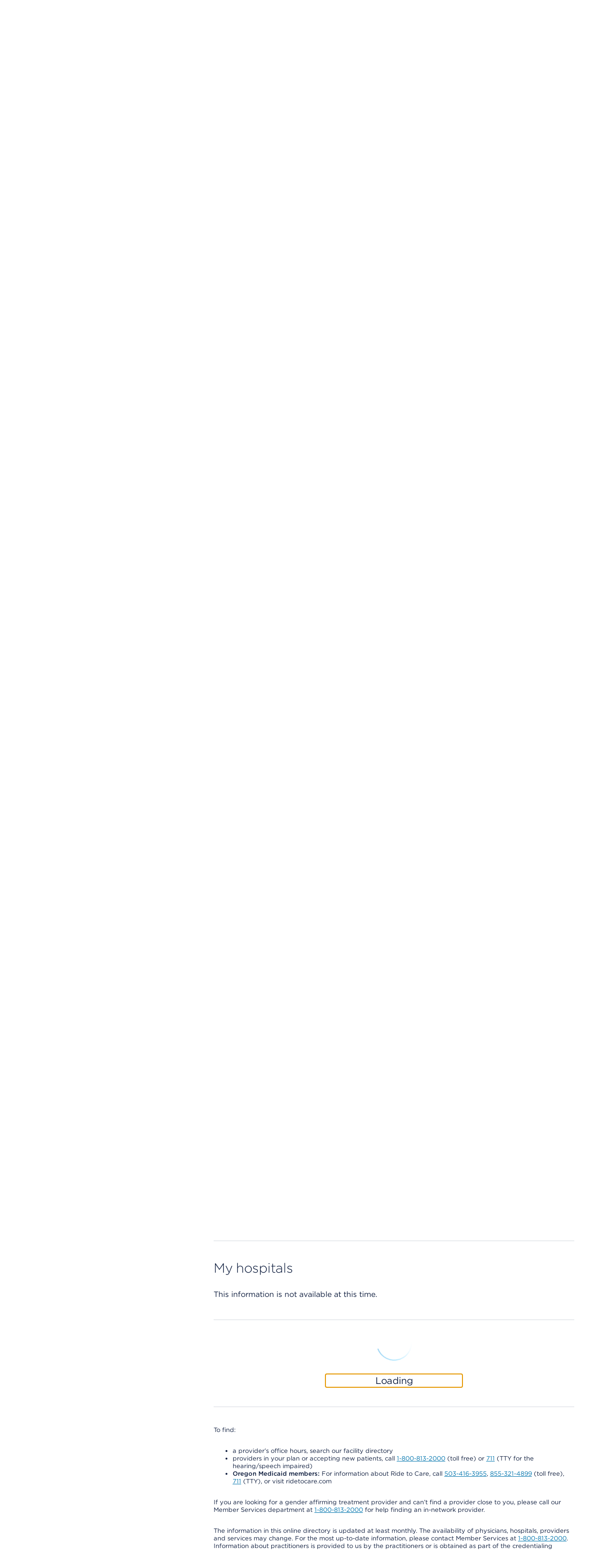

--- FILE ---
content_type: image/svg+xml
request_url: https://healthy.kaiserpermanente.org/etc.clientlibs/settings/wcm/designs/kporg/kp-jkp-fdl-mydoctor/clientlib-site/resources/assets/images/affilliated_facility.svg
body_size: 263
content:
<svg xmlns="http://www.w3.org/2000/svg" viewBox="0 0 23.04 23.04"><defs><style>.cls-1{fill:#fff;}.cls-2{fill:#677183;}</style></defs><g id="Layer_2" data-name="Layer 2"><g id="Layer_1-2" data-name="Layer 1"><circle class="cls-1" cx="11.52" cy="11.52" r="11.04"/><path class="cls-2" d="M11.52,23A11.52,11.52,0,1,1,23,11.52,11.54,11.54,0,0,1,11.52,23ZM11.52,1A10.56,10.56,0,1,0,22.08,11.52,10.58,10.58,0,0,0,11.52,1Z"/></g></g></svg>

--- FILE ---
content_type: application/javascript
request_url: https://healthy.kaiserpermanente.org/etc.clientlibs/settings/wcm/designs/kporg/kp-jkp-fdl-mydoctor/clientlib-all.ACSHASH16886f0cfd4f2a7adf6638a287551dfa.js
body_size: 230948
content:
/*! For license information please see generated-main.js.LICENSE.txt */
(()=>{var __webpack_modules__={118:e=>{class t extends Error{constructor(e){super("Invalid Schema"),this.name=this.constructor.name,this.output=e}}e.exports=t},119:function(e,t,n){!function(e){"use strict";var t={1:"۱",2:"۲",3:"۳",4:"۴",5:"۵",6:"۶",7:"۷",8:"۸",9:"۹",0:"۰"},n={"۱":"1","۲":"2","۳":"3","۴":"4","۵":"5","۶":"6","۷":"7","۸":"8","۹":"9","۰":"0"};e.defineLocale("fa",{months:"ژانویه_فوریه_مارس_آوریل_مه_ژوئن_ژوئیه_اوت_سپتامبر_اکتبر_نوامبر_دسامبر".split("_"),monthsShort:"ژانویه_فوریه_مارس_آوریل_مه_ژوئن_ژوئیه_اوت_سپتامبر_اکتبر_نوامبر_دسامبر".split("_"),weekdays:"یک‌شنبه_دوشنبه_سه‌شنبه_چهارشنبه_پنج‌شنبه_جمعه_شنبه".split("_"),weekdaysShort:"یک‌شنبه_دوشنبه_سه‌شنبه_چهارشنبه_پنج‌شنبه_جمعه_شنبه".split("_"),weekdaysMin:"ی_د_س_چ_پ_ج_ش".split("_"),weekdaysParseExact:!0,longDateFormat:{LT:"HH:mm",LTS:"HH:mm:ss",L:"DD/MM/YYYY",LL:"D MMMM YYYY",LLL:"D MMMM YYYY HH:mm",LLLL:"dddd, D MMMM YYYY HH:mm"},meridiemParse:/قبل از ظهر|بعد از ظهر/,isPM:function(e){return/بعد از ظهر/.test(e)},meridiem:function(e,t,n){return e<12?"قبل از ظهر":"بعد از ظهر"},calendar:{sameDay:"[امروز ساعت] LT",nextDay:"[فردا ساعت] LT",nextWeek:"dddd [ساعت] LT",lastDay:"[دیروز ساعت] LT",lastWeek:"dddd [پیش] [ساعت] LT",sameElse:"L"},relativeTime:{future:"در %s",past:"%s پیش",s:"چند ثانیه",ss:"%d ثانیه",m:"یک دقیقه",mm:"%d دقیقه",h:"یک ساعت",hh:"%d ساعت",d:"یک روز",dd:"%d روز",M:"یک ماه",MM:"%d ماه",y:"یک سال",yy:"%d سال"},preparse:function(e){return e.replace(/[۰-۹]/g,function(e){return n[e]}).replace(/،/g,",")},postformat:function(e){return e.replace(/\d/g,function(e){return t[e]}).replace(/,/g,"،")},dayOfMonthOrdinalParse:/\d{1,2}م/,ordinal:"%dم",week:{dow:6,doy:12}})}(n(95093))},251:(e,t)=>{t.read=function(e,t,n,r,i){var s,a,o=8*i-r-1,u=(1<<o)-1,c=u>>1,l=-7,d=n?i-1:0,h=n?-1:1,m=e[t+d];for(d+=h,s=m&(1<<-l)-1,m>>=-l,l+=o;l>0;s=256*s+e[t+d],d+=h,l-=8);for(a=s&(1<<-l)-1,s>>=-l,l+=r;l>0;a=256*a+e[t+d],d+=h,l-=8);if(0===s)s=1-c;else{if(s===u)return a?NaN:1/0*(m?-1:1);a+=Math.pow(2,r),s-=c}return(m?-1:1)*a*Math.pow(2,s-r)},t.write=function(e,t,n,r,i,s){var a,o,u,c=8*s-i-1,l=(1<<c)-1,d=l>>1,h=23===i?Math.pow(2,-24)-Math.pow(2,-77):0,m=r?0:s-1,p=r?1:-1,f=t<0||0===t&&1/t<0?1:0;for(t=Math.abs(t),isNaN(t)||t===1/0?(o=isNaN(t)?1:0,a=l):(a=Math.floor(Math.log(t)/Math.LN2),t*(u=Math.pow(2,-a))<1&&(a--,u*=2),(t+=a+d>=1?h/u:h*Math.pow(2,1-d))*u>=2&&(a++,u/=2),a+d>=l?(o=0,a=l):a+d>=1?(o=(t*u-1)*Math.pow(2,i),a+=d):(o=t*Math.pow(2,d-1)*Math.pow(2,i),a=0));i>=8;e[n+m]=255&o,m+=p,o/=256,i-=8);for(a=a<<i|o,c+=i;c>0;e[n+m]=255&a,m+=p,a/=256,c-=8);e[n+m-p]|=128*f}},584:(e,t,n)=>{"use strict";var r=n(3114),i=n(92803);t.publishBehavior=function(e){return i.multicast.call(this,new r.BehaviorSubject(e))}},590:function(e,t,n){"use strict";var r=this&&this.__extends||function(e,t){for(var n in t)t.hasOwnProperty(n)&&(e[n]=t[n]);function r(){this.constructor=e}e.prototype=null===t?Object.create(t):(r.prototype=t.prototype,new r)},i=n(7737),s=n(8497);t.switchMapTo=function(e,t){return this.lift(new a(e,t))};var a=function(){function e(e,t){this.observable=e,this.resultSelector=t}return e.prototype.call=function(e,t){return t.subscribe(new o(e,this.observable,this.resultSelector))},e}(),o=function(e){function t(t,n,r){e.call(this,t),this.inner=n,this.resultSelector=r,this.index=0}return r(t,e),t.prototype._next=function(e){var t=this.innerSubscription;t&&t.unsubscribe(),this.add(this.innerSubscription=s.subscribeToResult(this,this.inner,e,this.index++))},t.prototype._complete=function(){var t=this.innerSubscription;t&&!t.closed||e.prototype._complete.call(this)},t.prototype._unsubscribe=function(){this.innerSubscription=null},t.prototype.notifyComplete=function(t){this.remove(t),this.innerSubscription=null,this.isStopped&&e.prototype._complete.call(this)},t.prototype.notifyNext=function(e,t,n,r,i){var s=this.resultSelector,a=this.destination;s?this.tryResultSelector(e,t,n,r):a.next(t)},t.prototype.tryResultSelector=function(e,t,n,r){var i,s=this.resultSelector,a=this.destination;try{i=s(e,t,n,r)}catch(e){return void a.error(e)}a.next(i)},t}(i.OuterSubscriber)},655:(e,t,n)=>{"use strict";var r=n(36955),i=String;e.exports=function(e){if("Symbol"===r(e))throw new TypeError("Cannot convert a Symbol value to a string");return i(e)}},738:(e,t,n)=>{"use strict";var r=n(29707),i=n(6150);r.Observable.prototype.flatMapTo=i.mergeMapTo,r.Observable.prototype.mergeMapTo=i.mergeMapTo},805:(e,t,n)=>{const{Core:r,Schema:i}=n(77578),s=n(41608);e.exports={compile:async(e,t)=>{await s.pipeline([i.entries,s.map(([,e])=>r.compileSchema(e,t)),s.all],e)},interpret:()=>!0}},947:function(e,t,n){"use strict";var r=this&&this.__extends||function(e,t){for(var n in t)t.hasOwnProperty(n)&&(e[n]=t[n]);function r(){this.constructor=e}e.prototype=null===t?Object.create(t):(r.prototype=t.prototype,new r)},i=n(61308);t.map=function(e,t){if("function"!=typeof e)throw new TypeError("argument is not a function. Are you looking for `mapTo()`?");return this.lift(new s(e,t))};var s=function(){function e(e,t){this.project=e,this.thisArg=t}return e.prototype.call=function(e,t){return t.subscribe(new a(e,this.project,this.thisArg))},e}();t.MapOperator=s;var a=function(e){function t(t,n,r){e.call(this,t),this.project=n,this.count=0,this.thisArg=r||this}return r(t,e),t.prototype._next=function(e){var t;try{t=this.project.call(this.thisArg,e,this.count++)}catch(e){return void this.destination.error(e)}this.destination.next(t)},t}(i.Subscriber)},1088:(e,t,n)=>{"use strict";t.__esModule=!0,t.ProviderBriefProfile=void 0;var r=n(17066),i=n(34441),s=n(97215),a=n(30076),o=n(41120),u=n(89427),c=n(87348),l=n(72360),d=function(){function e(){if(s.AjaxUtil.isRnrEnabled()){var t=s.AjaxUtil.getProviderId(),n=e.selectors;this.$error=o.HtmlUtil.getElement(n.error),this.$overall=o.HtmlUtil.getElement(n.overall),this.$noData=o.HtmlUtil.getElement(n.noData),this.$score=o.HtmlUtil.getElement(n.score),this.$stars=o.HtmlUtil.getElement(n.stars),this.$reviews=o.HtmlUtil.getElement(n.reviews);var a=this;s.AjaxUtil.isRnr()?this.$overall.addClass(e.cssPadding):(o.HtmlUtil.hide(o.HtmlUtil.getElement(n.header)),this.$comments=o.HtmlUtil.getElement(n.comments),this.$prarLink=o.HtmlUtil.getElement(n.prarLink)),$(function(){s.AjaxUtil.getError().subscribe(function(e){e&&a.fail("ProviderBriefProfile failed: "+e)}),s.AjaxUtil.getData().subscribe(function(e){if(null!==e)try{var n=s.AjaxUtil.getEntityList(e,r.VseEntity.category),o=s.AjaxUtil.getEntityList(e,t+"_"+r.VseEntity.overall,!0);a.render(t,o,n),i.Analytics.get().trackProvider()}catch(e){a.fail(e.message)}})})}else i.Analytics.get().trackProvider()}return e.prototype.render=function(t,n,d){var h,m=s.AjaxUtil.isRnr();h=m?l.ProviderRatingDetails.process(t,e.prefix,d):l.ProviderRatingDetails.isAvailable(t,d);var p=0!==n.length;if(!p)return!h&&m&&this.showNoData(),void(h&&!m&&this.showMyReviews());var f=n[0];if(!f)throw Error("RnR content not found for: "+t);var _=s.AjaxUtil.validate(f);if(_)throw Error(_);var y=i.Analytics.get(),b=u.RnrUtil.getRating(f.overallRating),v=p=b&&0!==b;v&&(u.RnrUtil.showStars(this.$stars,b,m),this.$score.html(f.overallRating),y.setRating(f.overallRating),c.SeoUtil.setRating(f.overallRating));var g=f.reviewCount;if(a.StringUtil.isValue(g)&&g!==r.Constant.zero&&(o.HtmlUtil.showData(this.$reviews,g),p=!0,y.setReviews(g)),m)return o.HtmlUtil.setClass(this.$score,e.cssRating,e.large),void(v?o.HtmlUtil.show(this.$overall):h||this.showNoData());var M=f.commentCount;a.StringUtil.isValue(M)&&M!==r.Constant.zero&&(o.HtmlUtil.showData(this.$comments,M),p=!0),(p||h)&&this.showMyReviews()},e.prototype.showMyReviews=function(){o.HtmlUtil.show(this.$prarLink),o.HtmlUtil.show(this.$overall)},e.prototype.showNoData=function(){o.HtmlUtil.show(this.$noData)},e.prototype.fail=function(e){console.error(e),o.HtmlUtil.hide(this.$overall),o.HtmlUtil.hide(this.$noData),o.HtmlUtil.show(this.$error),o.HtmlUtil.scrollTo(r.AppValue.rnrSysError)},e.prefix="rnr",e.cssRating="star-rating_text-inline",e.cssPadding="pd-padding--large-top",e.large="_large",e.selectors={header:".js-rnr-overall-rating-label",error:".js-rnr-error",noData:".js-rnr-no-rating",overall:".js-rnr-overall",score:".js-rnr-score",reviews:".js-rnr-reviews",comments:".js-rnr-comments",stars:".js-rnr-stars",prarLink:".js-rnr-reviews-link"},e}();t.ProviderBriefProfile=d},1101:(e,t,n)=>{"use strict";var r=n(29707),i=n(76329);r.Observable.prototype.distinct=i.distinct},1150:(e,t,n)=>{"use strict";var r=n(29707),i=n(22594);r.Observable.bindNodeCallback=i.bindNodeCallback},1221:function(e,t,n){!function(e){"use strict";var t=["جنوري","فيبروري","مارچ","اپريل","مئي","جون","جولاءِ","آگسٽ","سيپٽمبر","آڪٽوبر","نومبر","ڊسمبر"],n=["آچر","سومر","اڱارو","اربع","خميس","جمع","ڇنڇر"];e.defineLocale("sd",{months:t,monthsShort:t,weekdays:n,weekdaysShort:n,weekdaysMin:n,longDateFormat:{LT:"HH:mm",LTS:"HH:mm:ss",L:"DD/MM/YYYY",LL:"D MMMM YYYY",LLL:"D MMMM YYYY HH:mm",LLLL:"dddd، D MMMM YYYY HH:mm"},meridiemParse:/صبح|شام/,isPM:function(e){return"شام"===e},meridiem:function(e,t,n){return e<12?"صبح":"شام"},calendar:{sameDay:"[اڄ] LT",nextDay:"[سڀاڻي] LT",nextWeek:"dddd [اڳين هفتي تي] LT",lastDay:"[ڪالهه] LT",lastWeek:"[گزريل هفتي] dddd [تي] LT",sameElse:"L"},relativeTime:{future:"%s پوء",past:"%s اڳ",s:"چند سيڪنڊ",ss:"%d سيڪنڊ",m:"هڪ منٽ",mm:"%d منٽ",h:"هڪ ڪلاڪ",hh:"%d ڪلاڪ",d:"هڪ ڏينهن",dd:"%d ڏينهن",M:"هڪ مهينو",MM:"%d مهينا",y:"هڪ سال",yy:"%d سال"},preparse:function(e){return e.replace(/،/g,",")},postformat:function(e){return e.replace(/,/g,"،")},week:{dow:1,doy:4}})}(n(95093))},1493:(e,t,n)=>{"use strict";var r=n(29707),i=n(84361);r.Observable.range=i.range},1578:function(e,t,n){"use strict";var r=this&&this.__extends||function(e,t){for(var n in t)t.hasOwnProperty(n)&&(e[n]=t[n]);function r(){this.constructor=e}e.prototype=null===t?Object.create(t):(r.prototype=t.prototype,new r)},i=function(e){function t(t,n){e.call(this)}return r(t,e),t.prototype.schedule=function(e,t){return void 0===t&&(t=0),this},t}(n(28303).Subscription);t.Action=i},1584:(e,t,n)=>{"use strict";var r=n(29707),i=n(93612);r.Observable.prototype.materialize=i.materialize},1625:(e,t,n)=>{"use strict";var r=n(79504);e.exports=r({}.isPrototypeOf)},1632:function(e,t,n){!function(e){"use strict";e.defineLocale("zh-hk",{months:"一月_二月_三月_四月_五月_六月_七月_八月_九月_十月_十一月_十二月".split("_"),monthsShort:"1月_2月_3月_4月_5月_6月_7月_8月_9月_10月_11月_12月".split("_"),weekdays:"星期日_星期一_星期二_星期三_星期四_星期五_星期六".split("_"),weekdaysShort:"週日_週一_週二_週三_週四_週五_週六".split("_"),weekdaysMin:"日_一_二_三_四_五_六".split("_"),longDateFormat:{LT:"HH:mm",LTS:"HH:mm:ss",L:"YYYY/MM/DD",LL:"YYYY年M月D日",LLL:"YYYY年M月D日 HH:mm",LLLL:"YYYY年M月D日dddd HH:mm",l:"YYYY/M/D",ll:"YYYY年M月D日",lll:"YYYY年M月D日 HH:mm",llll:"YYYY年M月D日dddd HH:mm"},meridiemParse:/凌晨|早上|上午|中午|下午|晚上/,meridiemHour:function(e,t){return 12===e&&(e=0),"凌晨"===t||"早上"===t||"上午"===t?e:"中午"===t?e>=11?e:e+12:"下午"===t||"晚上"===t?e+12:void 0},meridiem:function(e,t,n){var r=100*e+t;return r<600?"凌晨":r<900?"早上":r<1200?"上午":1200===r?"中午":r<1800?"下午":"晚上"},calendar:{sameDay:"[今天]LT",nextDay:"[明天]LT",nextWeek:"[下]ddddLT",lastDay:"[昨天]LT",lastWeek:"[上]ddddLT",sameElse:"L"},dayOfMonthOrdinalParse:/\d{1,2}(日|月|週)/,ordinal:function(e,t){switch(t){case"d":case"D":case"DDD":return e+"日";case"M":return e+"月";case"w":case"W":return e+"週";default:return e}},relativeTime:{future:"%s後",past:"%s前",s:"幾秒",ss:"%d 秒",m:"1 分鐘",mm:"%d 分鐘",h:"1 小時",hh:"%d 小時",d:"1 天",dd:"%d 天",M:"1 個月",MM:"%d 個月",y:"1 年",yy:"%d 年"}})}(n(95093))},1691:(e,t)=>{"use strict";t.applyMixins=function(e,t){for(var n=0,r=t.length;n<r;n++)for(var i=t[n],s=Object.getOwnPropertyNames(i.prototype),a=0,o=s.length;a<o;a++){var u=s[a];e.prototype[u]=i.prototype[u]}}},1727:(e,t,n)=>{const{Core:r,Schema:i,Instance:s}=n(77578),a=n(41608),o=(e,t,n)=>!s.typeOf(t,"array")||("string"==typeof e?s.every(t=>r.interpretSchema(e,t,n),t):s.every((t,i)=>!(i in e)||r.interpretSchema(e[i],t,n),t));e.exports={compile:(e,t)=>i.typeOf(e,"array")?a.pipeline([i.map(e=>r.compileSchema(e,t)),a.all],e):r.compileSchema(e,t),interpret:o,collectEvaluatedItems:(e,t,n)=>o(e,t,n)&&("string"==typeof e?Number.MAX_SAFE_INTEGER:e.length)}},1811:e=>{"use strict";var t=Object.keys,n=JSON.stringify;function r(e,i){var s,a,o,u,c,l,d;if("string"==(d=typeof e))return n(e);if(!0===e)return"true";if(!1===e)return"false";if(null===e)return"null";if(e instanceof Array){for(o="[",a=e.length-1,s=0;s<a;s++)o+=r(e[s],!1)+",";return a>-1&&(o+=r(e[s],!1)),o+"]"}if(e instanceof Object){if("function"==typeof e.toJSON)return r(e.toJSON(),i);for(a=(u=t(e).sort()).length,o="",s=0;s<a;)void 0!==(l=r(e[c=u[s]],!0))&&(s&&""!==o&&(o+=","),o+=n(c)+":"+l),s++;return"{"+o+"}"}switch(d){case"function":case"undefined":return i?void 0:null;default:return isFinite(e)?e:null}}e.exports=function(e){return""+r(e,!1)}},1826:(e,t,n)=>{"use strict";var r=n(29707),i=n(52526);r.Observable.prototype.takeLast=i.takeLast},1925:(e,t,n)=>{"use strict";var r=n(29707),i=n(76840),s=n(45002),a=n(77452);function o(){for(var e=[],t=0;t<arguments.length;t++)e[t-0]=arguments[t];var n=Number.POSITIVE_INFINITY,o=null,u=e[e.length-1];return a.isScheduler(u)?(o=e.pop(),e.length>1&&"number"==typeof e[e.length-1]&&(n=e.pop())):"number"==typeof u&&(n=e.pop()),null===o&&1===e.length&&e[0]instanceof r.Observable?e[0]:new i.ArrayObservable(e,o).lift(new s.MergeAllOperator(n))}t.merge=function(){for(var e=[],t=0;t<arguments.length;t++)e[t-0]=arguments[t];return this.lift.call(o.apply(void 0,[this].concat(e)))},t.mergeStatic=o},2129:(e,t,n)=>{"use strict";var r=n(29707),i=n(60861);r.Observable.prototype.timeInterval=i.timeInterval},2855:(e,t,n)=>{"use strict";var r=n(24237),i=n(96822);t.animationFrame=new i.AnimationFrameScheduler(r.AnimationFrameAction)},3035:function(e,t,n){!function(e){"use strict";function t(e,t,n,r){var i={s:["mõne sekundi","mõni sekund","paar sekundit"],ss:[e+"sekundi",e+"sekundit"],m:["ühe minuti","üks minut"],mm:[e+" minuti",e+" minutit"],h:["ühe tunni","tund aega","üks tund"],hh:[e+" tunni",e+" tundi"],d:["ühe päeva","üks päev"],M:["kuu aja","kuu aega","üks kuu"],MM:[e+" kuu",e+" kuud"],y:["ühe aasta","aasta","üks aasta"],yy:[e+" aasta",e+" aastat"]};return t?i[n][2]?i[n][2]:i[n][1]:r?i[n][0]:i[n][1]}e.defineLocale("et",{months:"jaanuar_veebruar_märts_aprill_mai_juuni_juuli_august_september_oktoober_november_detsember".split("_"),monthsShort:"jaan_veebr_märts_apr_mai_juuni_juuli_aug_sept_okt_nov_dets".split("_"),weekdays:"pühapäev_esmaspäev_teisipäev_kolmapäev_neljapäev_reede_laupäev".split("_"),weekdaysShort:"P_E_T_K_N_R_L".split("_"),weekdaysMin:"P_E_T_K_N_R_L".split("_"),longDateFormat:{LT:"H:mm",LTS:"H:mm:ss",L:"DD.MM.YYYY",LL:"D. MMMM YYYY",LLL:"D. MMMM YYYY H:mm",LLLL:"dddd, D. MMMM YYYY H:mm"},calendar:{sameDay:"[Täna,] LT",nextDay:"[Homme,] LT",nextWeek:"[Järgmine] dddd LT",lastDay:"[Eile,] LT",lastWeek:"[Eelmine] dddd LT",sameElse:"L"},relativeTime:{future:"%s pärast",past:"%s tagasi",s:t,ss:t,m:t,mm:t,h:t,hh:t,d:t,dd:"%d päeva",M:t,MM:t,y:t,yy:t},dayOfMonthOrdinalParse:/\d{1,2}\./,ordinal:"%d.",week:{dow:1,doy:4}})}(n(95093))},3114:function(e,t,n){"use strict";var r=this&&this.__extends||function(e,t){for(var n in t)t.hasOwnProperty(n)&&(e[n]=t[n]);function r(){this.constructor=e}e.prototype=null===t?Object.create(t):(r.prototype=t.prototype,new r)},i=n(61920),s=n(50703),a=function(e){function t(t){e.call(this),this._value=t}return r(t,e),Object.defineProperty(t.prototype,"value",{get:function(){return this.getValue()},enumerable:!0,configurable:!0}),t.prototype._subscribe=function(t){var n=e.prototype._subscribe.call(this,t);return n&&!n.closed&&t.next(this._value),n},t.prototype.getValue=function(){if(this.hasError)throw this.thrownError;if(this.closed)throw new s.ObjectUnsubscribedError;return this._value},t.prototype.next=function(t){e.prototype.next.call(this,this._value=t)},t}(i.Subject);t.BehaviorSubject=a},3322:(e,t,n)=>{"use strict";var r=n(54347);t.forkJoin=r.ForkJoinObservable.create},3508:function(e,t,n){!function(e){"use strict";e.defineLocale("eu",{months:"urtarrila_otsaila_martxoa_apirila_maiatza_ekaina_uztaila_abuztua_iraila_urria_azaroa_abendua".split("_"),monthsShort:"urt._ots._mar._api._mai._eka._uzt._abu._ira._urr._aza._abe.".split("_"),monthsParseExact:!0,weekdays:"igandea_astelehena_asteartea_asteazkena_osteguna_ostirala_larunbata".split("_"),weekdaysShort:"ig._al._ar._az._og._ol._lr.".split("_"),weekdaysMin:"ig_al_ar_az_og_ol_lr".split("_"),weekdaysParseExact:!0,longDateFormat:{LT:"HH:mm",LTS:"HH:mm:ss",L:"YYYY-MM-DD",LL:"YYYY[ko] MMMM[ren] D[a]",LLL:"YYYY[ko] MMMM[ren] D[a] HH:mm",LLLL:"dddd, YYYY[ko] MMMM[ren] D[a] HH:mm",l:"YYYY-M-D",ll:"YYYY[ko] MMM D[a]",lll:"YYYY[ko] MMM D[a] HH:mm",llll:"ddd, YYYY[ko] MMM D[a] HH:mm"},calendar:{sameDay:"[gaur] LT[etan]",nextDay:"[bihar] LT[etan]",nextWeek:"dddd LT[etan]",lastDay:"[atzo] LT[etan]",lastWeek:"[aurreko] dddd LT[etan]",sameElse:"L"},relativeTime:{future:"%s barru",past:"duela %s",s:"segundo batzuk",ss:"%d segundo",m:"minutu bat",mm:"%d minutu",h:"ordu bat",hh:"%d ordu",d:"egun bat",dd:"%d egun",M:"hilabete bat",MM:"%d hilabete",y:"urte bat",yy:"%d urte"},dayOfMonthOrdinalParse:/\d{1,2}\./,ordinal:"%d.",week:{dow:1,doy:7}})}(n(95093))},4055:(e,t,n)=>{"use strict";var r=n(44576),i=n(20034),s=r.document,a=i(s)&&i(s.createElement);e.exports=function(e){return a?s.createElement(e):{}}},4166:(e,t,n)=>{"use strict";var r=n(29707),i=n(99618);r.Observable.prototype.take=i.take},4448:function(e,t,n){"use strict";var r=this&&this.__extends||function(e,t){for(var n in t)t.hasOwnProperty(n)&&(e[n]=t[n]);function r(){this.constructor=e}e.prototype=null===t?Object.create(t):(r.prototype=t.prototype,new r)},i=n(29707),s=n(23489),a=n(78454),o=function(e){function t(t,n,r){void 0===n&&(n=0),void 0===r&&(r=s.asap),e.call(this),this.source=t,this.delayTime=n,this.scheduler=r,(!a.isNumeric(n)||n<0)&&(this.delayTime=0),r&&"function"==typeof r.schedule||(this.scheduler=s.asap)}return r(t,e),t.create=function(e,n,r){return void 0===n&&(n=0),void 0===r&&(r=s.asap),new t(e,n,r)},t.dispatch=function(e){var t=e.source,n=e.subscriber;return this.add(t.subscribe(n))},t.prototype._subscribe=function(e){var n=this.delayTime,r=this.source;return this.scheduler.schedule(t.dispatch,n,{source:r,subscriber:e})},t}(i.Observable);t.SubscribeOnObservable=o},4495:(e,t,n)=>{"use strict";var r=n(39519),i=n(79039),s=n(44576).String;e.exports=!!Object.getOwnPropertySymbols&&!i(function(){var e=Symbol("symbol detection");return!s(e)||!(Object(e)instanceof Symbol)||!Symbol.sham&&r&&r<41})},4503:(e,t,n)=>{const{Keywords:r}=n(77578);e.exports={additionalItems:n(71864),additionalItems6:n(6652),additionalProperties:n(14127),additionalProperties6:n(69461),allOf:n(86421),anyOf:n(53076),const:n(63884),contains:n(99750),containsMinContainsMaxContains:n(46824),definitions:n(805),dependencies:n(39458),dependentRequired:n(13773),dependentSchemas:n(10858),enum:n(41106),exclusiveMaximum:n(21909),exclusiveMinimum:n(11631),ifThenElse:n(82242),items:n(1727),items2020XX:n(50127),maxItems:n(44561),maxLength:n(8289),maxLength6:n(98015),maxProperties:n(32628),maximumExclusiveMaximum:n(40536),maximum:n(41805),metaData:r.metaData,minItems:n(81043),minLength:n(46883),minLength6:n(74153),minProperties:n(53902),minimumExclusiveMinimum:n(93580),minimum:n(6647),multipleOf:n(96506),not:n(82190),oneOf:n(86826),pattern:n(72977),patternProperties:n(87576),properties:n(58074),propertyNames:n(64444),dynamicRef:n(14949),ref:n(42082),required:n(96358),tupleItems:n(17881),type:n(98395),unevaluatedItems:n(37823),unevaluatedProperties:n(58554),uniqueItems:n(48918),validate:r.validate}},5432:(e,t)=>{"use strict";t.empty={closed:!0,next:function(e){},error:function(e){throw e},complete:function(){}}},5667:(e,t,n)=>{"use strict";t.__esModule=!0,t.PageManager=void 0;var r=n(63075),i=n(17066),s=n(41120),a=function(){function e(t){var n=e.selectors;this.$body=s.HtmlUtil.getElement(n.body),this.$info=s.HtmlUtil.getElement(n.info),this.$nav=s.HtmlUtil.getElement(n.nav),this.$list=s.HtmlUtil.getElement(n.list),this.$start=s.HtmlUtil.getElement(n.start),this.$end=s.HtmlUtil.getElement(n.end),this.$total=s.HtmlUtil.getElement(n.total),this.$prev=s.HtmlUtil.getElement(n.prev),this.$next=s.HtmlUtil.getElement(n.next),this.$page=s.HtmlUtil.getElement(n.page),this.$select=s.HtmlUtil.getElement(n.select),this.$list.on(i.DomEvent.click,i.HtmlValue.anchor,function(n){n.preventDefault(),n.stopImmediatePropagation();var i=$(this).attr(e.pageArgs);if(!i)return!1;var s=r.PageManager.getPageRequest(i);return t.loadPage(s),!1})}return e.prototype.addPageContols=function(t,n,a){var o;this.reset();var u=n.numFound;if(0!==u){var c=n.pageOffset,l=n.docs.length,d={start:c.toString(),per:i.Constant.zero,num:u.toString(),file:void 0,more:void 0};this.showPageMeta(d,l);var h=((o={})[r.FieldName.id]=t,o),m=r.PageManager.createPages(h,u,l,c,a),p=m.length;if(0!==p){var f=0,_=p,y=m[0];y.label===a.labelPrev&&(this.activate(this.$prev,y),f++),(y=m[p-1]).label===a.labelNext&&(this.activate(this.$next,y),_--);for(var b=1,v=f;v<_;v++){y=m[v];var g=this.$page;r.StringUtil.isEmpty(y.token)?(g=this.$select,s.HtmlUtil.setClass(g.children(i.HtmlValue.anchor),e.testCss,b)):this.activate(g,y,b);var M=g.clone();if(s.HtmlUtil.setHtml(M.children().first(),b),M.insertBefore(this.$next),++b>a.maxPages)break}s.HtmlUtil.show(this.$nav)}}},e.prototype.createPages=function(t,n,r){if(this.reset(),0!==r&&(this.showPageMeta(n,r),t)){var a=t.links,o=a.length;if(0!==o){var u=e.argFile+n.file+e.argState+n.more+i.Constant.hyphen,c=0,l=o,d=a[0];d.type===i.Pagination.prev&&(this.activate(this.$prev,u+d.value),c++),(d=a[o-1]).type===i.Pagination.next&&(this.activate(this.$next,u+d.value),l--);for(var h=1,m=c;m<l;m++){d=a[m];var p=this.$page;d.start===n.start?(p=this.$select,s.HtmlUtil.setClass(p.children(i.HtmlValue.anchor),e.testCss,h)):this.activate(p,u+d.value,h);var f=p.clone();if(s.HtmlUtil.setHtml(f,h),f.insertBefore(this.$next),++h>e.maxPages)break}s.HtmlUtil.show(this.$nav)}}},e.prototype.reset=function(){s.HtmlUtil.hide(this.$body),s.HtmlUtil.hide(this.$info),s.HtmlUtil.hide(this.$nav),this.$list.find(e.selectors.page).remove(),this.$list.find(e.selectors.select).remove(),this.deactivate(this.$prev),this.deactivate(this.$next)},e.prototype.showPageMeta=function(e,t){var n=Number(e.start);s.HtmlUtil.show(this.$start,n+1),s.HtmlUtil.show(this.$end,n+t),s.HtmlUtil.show(this.$total,e.num),s.HtmlUtil.show(this.$info),s.HtmlUtil.show(this.$body)},e.prototype.activate=function(t,n,a){var o=null;o=r.TypeUtil.isString(n)?n:n.token;var u=t.children(i.HtmlValue.anchor);u.attr(e.pageArgs,o),a?s.HtmlUtil.setClass(u,e.testCss,a):(t.removeClass(e.disabled),u.removeClass(e.disabled),u.removeAttr(i.HtmlValue.tabIndex),u.removeAttr(i.HtmlValue.ariaDisabled))},e.prototype.deactivate=function(t){t.addClass(e.disabled);var n=t.children(i.HtmlValue.anchor);n.removeAttr(e.pageArgs),n.addClass(e.disabled),n.attr(i.HtmlValue.tabIndex,i.HtmlValue.negOne),n.attr(i.HtmlValue.ariaDisabled,i.Constant.strTrue)},e.maxPages=10,e.testCss="test-page-link-",e.disabled="disabled",e.pageArgs="page-args",e.argFile="v:file=",e.argState="&v:state=",e.selectors={body:".js-prar-pagination",info:".js-prar-page-info",nav:".js-prar-navigation",start:".js-prar-start-index",end:".js-prar-end-index",total:".js-prar-total-count",list:".js-prar-navigation-list",prev:".js-prar-navigation-prev",next:".js-prar-navigation-next",page:".js-prar-navigation-page",select:".js-prar-navigation-selected"},e}();t.PageManager=a},5784:function(e,t,n){!function(e){"use strict";var t="január_február_marec_apríl_máj_jún_júl_august_september_október_november_december".split("_"),n="jan_feb_mar_apr_máj_jún_júl_aug_sep_okt_nov_dec".split("_");function r(e){return e>1&&e<5}function i(e,t,n,i){var s=e+" ";switch(n){case"s":return t||i?"pár sekúnd":"pár sekundami";case"ss":return t||i?s+(r(e)?"sekundy":"sekúnd"):s+"sekundami";case"m":return t?"minúta":i?"minútu":"minútou";case"mm":return t||i?s+(r(e)?"minúty":"minút"):s+"minútami";case"h":return t?"hodina":i?"hodinu":"hodinou";case"hh":return t||i?s+(r(e)?"hodiny":"hodín"):s+"hodinami";case"d":return t||i?"deň":"dňom";case"dd":return t||i?s+(r(e)?"dni":"dní"):s+"dňami";case"M":return t||i?"mesiac":"mesiacom";case"MM":return t||i?s+(r(e)?"mesiace":"mesiacov"):s+"mesiacmi";case"y":return t||i?"rok":"rokom";case"yy":return t||i?s+(r(e)?"roky":"rokov"):s+"rokmi"}}e.defineLocale("sk",{months:t,monthsShort:n,weekdays:"nedeľa_pondelok_utorok_streda_štvrtok_piatok_sobota".split("_"),weekdaysShort:"ne_po_ut_st_št_pi_so".split("_"),weekdaysMin:"ne_po_ut_st_št_pi_so".split("_"),longDateFormat:{LT:"H:mm",LTS:"H:mm:ss",L:"DD.MM.YYYY",LL:"D. MMMM YYYY",LLL:"D. MMMM YYYY H:mm",LLLL:"dddd D. MMMM YYYY H:mm"},calendar:{sameDay:"[dnes o] LT",nextDay:"[zajtra o] LT",nextWeek:function(){switch(this.day()){case 0:return"[v nedeľu o] LT";case 1:case 2:return"[v] dddd [o] LT";case 3:return"[v stredu o] LT";case 4:return"[vo štvrtok o] LT";case 5:return"[v piatok o] LT";case 6:return"[v sobotu o] LT"}},lastDay:"[včera o] LT",lastWeek:function(){switch(this.day()){case 0:return"[minulú nedeľu o] LT";case 1:case 2:case 4:case 5:return"[minulý] dddd [o] LT";case 3:return"[minulú stredu o] LT";case 6:return"[minulú sobotu o] LT"}},sameElse:"L"},relativeTime:{future:"za %s",past:"pred %s",s:i,ss:i,m:i,mm:i,h:i,hh:i,d:i,dd:i,M:i,MM:i,y:i,yy:i},dayOfMonthOrdinalParse:/\d{1,2}\./,ordinal:"%d.",week:{dow:1,doy:4}})}(n(95093))},5902:function(e,t,n){"use strict";var r=this&&this.__extends||function(e,t){for(var n in t)t.hasOwnProperty(n)&&(e[n]=t[n]);function r(){this.constructor=e}e.prototype=null===t?Object.create(t):(r.prototype=t.prototype,new r)},i=n(61920),s=n(61308),a=n(29707),o=n(28303),u=n(32901),c=n(50405),l=n(34181),d=n(57036),h=n(71972),m=function(e){function t(t,n){if(t instanceof a.Observable)e.call(this,n,t);else{if(e.call(this),this.WebSocketCtor=u.root.WebSocket,this._output=new i.Subject,"string"==typeof t?this.url=t:h.assign(this,t),!this.WebSocketCtor)throw new Error("no WebSocket constructor can be found");this.destination=new c.ReplaySubject}}return r(t,e),t.prototype.resultSelector=function(e){return JSON.parse(e.data)},t.create=function(e){return new t(e)},t.prototype.lift=function(e){var n=new t(this,this.destination);return n.operator=e,n},t.prototype._resetState=function(){this.socket=null,this.source||(this.destination=new c.ReplaySubject),this._output=new i.Subject},t.prototype.multiplex=function(e,t,n){var r=this;return new a.Observable(function(i){var s=l.tryCatch(e)();s===d.errorObject?i.error(d.errorObject.e):r.next(s);var a=r.subscribe(function(e){var t=l.tryCatch(n)(e);t===d.errorObject?i.error(d.errorObject.e):t&&i.next(e)},function(e){return i.error(e)},function(){return i.complete()});return function(){var e=l.tryCatch(t)();e===d.errorObject?i.error(d.errorObject.e):r.next(e),a.unsubscribe()}})},t.prototype._connectSocket=function(){var e=this,t=this.WebSocketCtor,n=this._output,r=null;try{r=this.protocol?new t(this.url,this.protocol):new t(this.url),this.socket=r,this.binaryType&&(this.socket.binaryType=this.binaryType)}catch(e){return void n.error(e)}var i=new o.Subscription(function(){e.socket=null,r&&1===r.readyState&&r.close()});r.onopen=function(t){var a=e.openObserver;a&&a.next(t);var o=e.destination;e.destination=s.Subscriber.create(function(e){return 1===r.readyState&&r.send(e)},function(t){var i=e.closingObserver;i&&i.next(void 0),t&&t.code?r.close(t.code,t.reason):n.error(new TypeError("WebSocketSubject.error must be called with an object with an error code, and an optional reason: { code: number, reason: string }")),e._resetState()},function(){var t=e.closingObserver;t&&t.next(void 0),r.close(),e._resetState()}),o&&o instanceof c.ReplaySubject&&i.add(o.subscribe(e.destination))},r.onerror=function(t){e._resetState(),n.error(t)},r.onclose=function(t){e._resetState();var r=e.closeObserver;r&&r.next(t),t.wasClean?n.complete():n.error(t)},r.onmessage=function(t){var r=l.tryCatch(e.resultSelector)(t);r===d.errorObject?n.error(d.errorObject.e):n.next(r)}},t.prototype._subscribe=function(e){var t=this,n=this.source;if(n)return n.subscribe(e);this.socket||this._connectSocket();var r=new o.Subscription;return r.add(this._output.subscribe(e)),r.add(function(){var e=t.socket;0===t._output.observers.length&&(e&&1===e.readyState&&e.close(),t._resetState())}),r},t.prototype.unsubscribe=function(){var t=this.source,n=this.socket;n&&1===n.readyState&&(n.close(),this._resetState()),e.prototype.unsubscribe.call(this),t||(this.destination=new c.ReplaySubject)},t}(i.AnonymousSubject);t.WebSocketSubject=m},5958:(e,t,n)=>{"use strict";var r=n(29707),i=n(7162);r.Observable.prototype.delayWhen=i.delayWhen},6144:function(e,t,n){"use strict";var r=this&&this.__extends||function(e,t){for(var n in t)t.hasOwnProperty(n)&&(e[n]=t[n]);function r(){this.constructor=e}e.prototype=null===t?Object.create(t):(r.prototype=t.prototype,new r)},i=n(32901),s=n(34181),a=n(57036),o=n(29707),u=n(61308),c=n(947);function l(){if(i.root.XMLHttpRequest)return new i.root.XMLHttpRequest;if(i.root.XDomainRequest)return new i.root.XDomainRequest;throw new Error("CORS is not supported by your browser")}function d(e,t){return void 0===t&&(t=null),new y({method:"GET",url:e,headers:t})}function h(e,t,n){return new y({method:"POST",url:e,body:t,headers:n})}function m(e,t){return new y({method:"DELETE",url:e,headers:t})}function p(e,t,n){return new y({method:"PUT",url:e,body:t,headers:n})}function f(e,t,n){return new y({method:"PATCH",url:e,body:t,headers:n})}function _(e,t){return new y({method:"GET",url:e,responseType:"json",headers:t}).lift(new c.MapOperator(function(e,t){return e.response},null))}t.ajaxGet=d,t.ajaxPost=h,t.ajaxDelete=m,t.ajaxPut=p,t.ajaxPatch=f,t.ajaxGetJSON=_;var y=function(e){function t(t){e.call(this);var n={async:!0,createXHR:function(){return this.crossDomain?l.call(this):function(){if(i.root.XMLHttpRequest)return new i.root.XMLHttpRequest;var e=void 0;try{for(var t=["Msxml2.XMLHTTP","Microsoft.XMLHTTP","Msxml2.XMLHTTP.4.0"],n=0;n<3;n++)try{if(e=t[n],new i.root.ActiveXObject(e))break}catch(e){}return new i.root.ActiveXObject(e)}catch(e){throw new Error("XMLHttpRequest is not supported by your browser")}}()},crossDomain:!1,withCredentials:!1,headers:{},method:"GET",responseType:"json",timeout:0};if("string"==typeof t)n.url=t;else for(var r in t)t.hasOwnProperty(r)&&(n[r]=t[r]);this.request=n}var n;return r(t,e),t.prototype._subscribe=function(e){return new b(e,this.request)},t.create=((n=function(e){return new t(e)}).get=d,n.post=h,n.delete=m,n.put=p,n.patch=f,n.getJSON=_,n),t}(o.Observable);t.AjaxObservable=y;var b=function(e){function t(t,n){e.call(this,t),this.request=n,this.done=!1;var r=n.headers=n.headers||{};n.crossDomain||r["X-Requested-With"]||(r["X-Requested-With"]="XMLHttpRequest"),"Content-Type"in r||i.root.FormData&&n.body instanceof i.root.FormData||void 0===n.body||(r["Content-Type"]="application/x-www-form-urlencoded; charset=UTF-8"),n.body=this.serializeBody(n.body,n.headers["Content-Type"]),this.send()}return r(t,e),t.prototype.next=function(e){this.done=!0;var t=this,n=t.xhr,r=t.request,i=t.destination,s=new v(e,n,r);i.next(s)},t.prototype.send=function(){var e=this.request,t=this.request,n=t.user,r=t.method,i=t.url,o=t.async,u=t.password,c=t.headers,l=t.body,d=e.createXHR,h=s.tryCatch(d).call(e);if(h===a.errorObject)this.error(a.errorObject.e);else{if(this.xhr=h,this.setupEvents(h,e),(n?s.tryCatch(h.open).call(h,r,i,o,n,u):s.tryCatch(h.open).call(h,r,i,o))===a.errorObject)return this.error(a.errorObject.e),null;if(h.timeout=e.timeout,h.responseType=e.responseType,"withCredentials"in h&&(h.withCredentials=!!e.withCredentials),this.setHeaders(h,c),(l?s.tryCatch(h.send).call(h,l):s.tryCatch(h.send).call(h))===a.errorObject)return this.error(a.errorObject.e),null}return h},t.prototype.serializeBody=function(e,t){if(!e||"string"==typeof e)return e;if(i.root.FormData&&e instanceof i.root.FormData)return e;if(t){var n=t.indexOf(";");-1!==n&&(t=t.substring(0,n))}switch(t){case"application/x-www-form-urlencoded":return Object.keys(e).map(function(t){return encodeURI(t)+"="+encodeURI(e[t])}).join("&");case"application/json":return JSON.stringify(e);default:return e}},t.prototype.setHeaders=function(e,t){for(var n in t)t.hasOwnProperty(n)&&e.setRequestHeader(n,t[n])},t.prototype.setupEvents=function(e,t){var n,r,s=t.progressSubscriber;function a(e){var t=a,n=t.subscriber,r=t.progressSubscriber,i=t.request;r&&r.error(e),n.error(new M(this,i))}(e.ontimeout=a,a.request=t,a.subscriber=this,a.progressSubscriber=s,e.upload&&"withCredentials"in e)&&(s&&(n=function(e){n.progressSubscriber.next(e)},i.root.XDomainRequest?e.onprogress=n:e.upload.onprogress=n,n.progressSubscriber=s),r=function(e){var t=r,n=t.progressSubscriber,i=t.subscriber,s=t.request;n&&n.error(e),i.error(new g("ajax error",this,s))},e.onerror=r,r.request=t,r.subscriber=this,r.progressSubscriber=s);function o(e){var t=o,n=t.subscriber,r=t.progressSubscriber,i=t.request;if(4===this.readyState){var s=1223===this.status?204:this.status,a="text"===this.responseType?this.response||this.responseText:this.response;0===s&&(s=a?200:0),200<=s&&s<300?(r&&r.complete(),n.next(e),n.complete()):(r&&r.error(e),n.error(new g("ajax error "+s,this,i)))}}e.onreadystatechange=o,o.subscriber=this,o.progressSubscriber=s,o.request=t},t.prototype.unsubscribe=function(){var t=this.done,n=this.xhr;!t&&n&&4!==n.readyState&&"function"==typeof n.abort&&n.abort(),e.prototype.unsubscribe.call(this)},t}(u.Subscriber);t.AjaxSubscriber=b;var v=function(e,t,n){switch(this.originalEvent=e,this.xhr=t,this.request=n,this.status=t.status,this.responseType=t.responseType||n.responseType,this.responseType){case"json":this.response="response"in t?t.responseType?t.response:JSON.parse(t.response||t.responseText||"null"):JSON.parse(t.responseText||"null");break;case"xml":this.response=t.responseXML;break;default:this.response="response"in t?t.response:t.responseText}};t.AjaxResponse=v;var g=function(e){function t(t,n,r){e.call(this,t),this.message=t,this.xhr=n,this.request=r,this.status=n.status}return r(t,e),t}(Error);t.AjaxError=g;var M=function(e){function t(t,n){e.call(this,"ajax timeout",t,n)}return r(t,e),t}(g);t.AjaxTimeoutError=M},6150:function(e,t,n){"use strict";var r=this&&this.__extends||function(e,t){for(var n in t)t.hasOwnProperty(n)&&(e[n]=t[n]);function r(){this.constructor=e}e.prototype=null===t?Object.create(t):(r.prototype=t.prototype,new r)},i=n(7737),s=n(8497);t.mergeMapTo=function(e,t,n){return void 0===n&&(n=Number.POSITIVE_INFINITY),"number"==typeof t&&(n=t,t=null),this.lift(new a(e,t,n))};var a=function(){function e(e,t,n){void 0===n&&(n=Number.POSITIVE_INFINITY),this.ish=e,this.resultSelector=t,this.concurrent=n}return e.prototype.call=function(e,t){return t.subscribe(new o(e,this.ish,this.resultSelector,this.concurrent))},e}();t.MergeMapToOperator=a;var o=function(e){function t(t,n,r,i){void 0===i&&(i=Number.POSITIVE_INFINITY),e.call(this,t),this.ish=n,this.resultSelector=r,this.concurrent=i,this.hasCompleted=!1,this.buffer=[],this.active=0,this.index=0}return r(t,e),t.prototype._next=function(e){if(this.active<this.concurrent){var t=this.resultSelector,n=this.index++,r=this.ish,i=this.destination;this.active++,this._innerSub(r,i,t,e,n)}else this.buffer.push(e)},t.prototype._innerSub=function(e,t,n,r,i){this.add(s.subscribeToResult(this,e,r,i))},t.prototype._complete=function(){this.hasCompleted=!0,0===this.active&&0===this.buffer.length&&this.destination.complete()},t.prototype.notifyNext=function(e,t,n,r,i){var s=this.resultSelector,a=this.destination;s?this.trySelectResult(e,t,n,r):a.next(t)},t.prototype.trySelectResult=function(e,t,n,r){var i,s=this.resultSelector,a=this.destination;try{i=s(e,t,n,r)}catch(e){return void a.error(e)}a.next(i)},t.prototype.notifyError=function(e){this.destination.error(e)},t.prototype.notifyComplete=function(e){var t=this.buffer;this.remove(e),this.active--,t.length>0?this._next(t.shift()):0===this.active&&this.hasCompleted&&this.destination.complete()},t}(i.OuterSubscriber);t.MergeMapToSubscriber=o},6181:function(e,t,n){!function(e){"use strict";function t(e,t,n,r){var i={s:["çend sanîye","çend sanîyeyan"],ss:[e+" sanîye",e+" sanîyeyan"],m:["deqîqeyek","deqîqeyekê"],mm:[e+" deqîqe",e+" deqîqeyan"],h:["saetek","saetekê"],hh:[e+" saet",e+" saetan"],d:["rojek","rojekê"],dd:[e+" roj",e+" rojan"],w:["hefteyek","hefteyekê"],ww:[e+" hefte",e+" hefteyan"],M:["mehek","mehekê"],MM:[e+" meh",e+" mehan"],y:["salek","salekê"],yy:[e+" sal",e+" salan"]};return t?i[n][0]:i[n][1]}e.defineLocale("ku-kmr",{months:"Rêbendan_Sibat_Adar_Nîsan_Gulan_Hezîran_Tîrmeh_Tebax_Îlon_Cotmeh_Mijdar_Berfanbar".split("_"),monthsShort:"Rêb_Sib_Ada_Nîs_Gul_Hez_Tîr_Teb_Îlo_Cot_Mij_Ber".split("_"),monthsParseExact:!0,weekdays:"Yekşem_Duşem_Sêşem_Çarşem_Pêncşem_În_Şemî".split("_"),weekdaysShort:"Yek_Du_Sê_Çar_Pên_În_Şem".split("_"),weekdaysMin:"Ye_Du_Sê_Ça_Pê_În_Şe".split("_"),meridiem:function(e,t,n){return e<12?n?"bn":"BN":n?"pn":"PN"},meridiemParse:/bn|BN|pn|PN/,longDateFormat:{LT:"HH:mm",LTS:"HH:mm:ss",L:"DD.MM.YYYY",LL:"Do MMMM[a] YYYY[an]",LLL:"Do MMMM[a] YYYY[an] HH:mm",LLLL:"dddd, Do MMMM[a] YYYY[an] HH:mm",ll:"Do MMM[.] YYYY[an]",lll:"Do MMM[.] YYYY[an] HH:mm",llll:"ddd[.], Do MMM[.] YYYY[an] HH:mm"},calendar:{sameDay:"[Îro di saet] LT [de]",nextDay:"[Sibê di saet] LT [de]",nextWeek:"dddd [di saet] LT [de]",lastDay:"[Duh di saet] LT [de]",lastWeek:"dddd[a borî di saet] LT [de]",sameElse:"L"},relativeTime:{future:"di %s de",past:"berî %s",s:t,ss:t,m:t,mm:t,h:t,hh:t,d:t,dd:t,w:t,ww:t,M:t,MM:t,y:t,yy:t},dayOfMonthOrdinalParse:/\d{1,2}(?:yê|ê|\.)/,ordinal:function(e,t){var n=t.toLowerCase();return n.includes("w")||n.includes("m")?e+".":e+function(e){var t=(e=""+e).substring(e.length-1),n=e.length>1?e.substring(e.length-2):"";return 12==n||13==n||"2"!=t&&"3"!=t&&"50"!=n&&"70"!=t&&"80"!=t?"ê":"yê"}(e)},week:{dow:1,doy:4}})}(n(95093))},6229:function(e,t){"use strict";var n=this&&this.__extends||function(e,t){for(var n in t)t.hasOwnProperty(n)&&(e[n]=t[n]);function r(){this.constructor=e}e.prototype=null===t?Object.create(t):(r.prototype=t.prototype,new r)},r=function(e){function t(t){e.call(this),this.errors=t;var n=Error.call(this,t?t.length+" errors occurred during unsubscription:\n  "+t.map(function(e,t){return t+1+") "+e.toString()}).join("\n  "):"");this.name=n.name="UnsubscriptionError",this.stack=n.stack,this.message=n.message}return n(t,e),t}(Error);t.UnsubscriptionError=r},6533:e=>{const t={null:e=>null===e,boolean:e=>"boolean"==typeof e,object:e=>"object"==typeof e&&!Array.isArray(e)&&null!==e,array:e=>Array.isArray(e),number:e=>"number"==typeof e,integer:e=>Number.isInteger(e),string:e=>"string"==typeof e};e.exports={jsonTypeOf:(e,n)=>t[n](e),splitUrl:e=>{const t=e.indexOf("#"),n=-1===t?e.length:t,r=e.slice(0,n),i=e.slice(n+1);return[decodeURI(r),decodeURI(i)]}}},6592:function(e,t,n){"use strict";var r=this&&this.__extends||function(e,t){for(var n in t)t.hasOwnProperty(n)&&(e[n]=t[n]);function r(){this.constructor=e}e.prototype=null===t?Object.create(t):(r.prototype=t.prototype,new r)},i=n(29707),s=n(28303),a=n(51925),o=n(1691),u=function(e){function t(t,n){e.call(this,function(e){var t=this,n=t.logSubscribedFrame();return e.add(new s.Subscription(function(){t.logUnsubscribedFrame(n)})),t.scheduleMessages(e),e}),this.messages=t,this.subscriptions=[],this.scheduler=n}return r(t,e),t.prototype.scheduleMessages=function(e){for(var t=this.messages.length,n=0;n<t;n++){var r=this.messages[n];e.add(this.scheduler.schedule(function(e){var t=e.message,n=e.subscriber;t.notification.observe(n)},r.frame,{message:r,subscriber:e}))}},t}(i.Observable);t.ColdObservable=u,o.applyMixins(u,[a.SubscriptionLoggable])},6647:(e,t,n)=>{const{Schema:r,Instance:i}=n(77578);e.exports={compile:async e=>r.value(e),interpret:(e,t)=>!i.typeOf(t,"number")||i.value(t)>=e}},6652:(e,t,n)=>{const{Core:r,Schema:i,Instance:s}=n(77578),a=([e,t],n,i)=>!s.typeOf(n,"array")||s.every((n,s)=>s<e||r.interpretSchema(t,n,i),n);e.exports={compile:async(e,t,n)=>{const s=await i.step("items",n);return[i.typeOf(s,"array")?i.length(s):Number.MAX_SAFE_INTEGER,await r.compileSchema(e,t)]},interpret:a,collectEvaluatedItems:(e,t,n)=>a(e,t,n)&&Number.MAX_SAFE_INTEGER}},6947:function(e,t,n){!function(e){"use strict";var t={1:"١",2:"٢",3:"٣",4:"٤",5:"٥",6:"٦",7:"٧",8:"٨",9:"٩",0:"٠"},n={"١":"1","٢":"2","٣":"3","٤":"4","٥":"5","٦":"6","٧":"7","٨":"8","٩":"9","٠":"0"};e.defineLocale("ar-ps",{months:"كانون الثاني_شباط_آذار_نيسان_أيّار_حزيران_تمّوز_آب_أيلول_تشري الأوّل_تشرين الثاني_كانون الأوّل".split("_"),monthsShort:"ك٢_شباط_آذار_نيسان_أيّار_حزيران_تمّوز_آب_أيلول_ت١_ت٢_ك١".split("_"),weekdays:"الأحد_الإثنين_الثلاثاء_الأربعاء_الخميس_الجمعة_السبت".split("_"),weekdaysShort:"أحد_إثنين_ثلاثاء_أربعاء_خميس_جمعة_سبت".split("_"),weekdaysMin:"ح_ن_ث_ر_خ_ج_س".split("_"),weekdaysParseExact:!0,longDateFormat:{LT:"HH:mm",LTS:"HH:mm:ss",L:"DD/MM/YYYY",LL:"D MMMM YYYY",LLL:"D MMMM YYYY HH:mm",LLLL:"dddd D MMMM YYYY HH:mm"},meridiemParse:/ص|م/,isPM:function(e){return"م"===e},meridiem:function(e,t,n){return e<12?"ص":"م"},calendar:{sameDay:"[اليوم على الساعة] LT",nextDay:"[غدا على الساعة] LT",nextWeek:"dddd [على الساعة] LT",lastDay:"[أمس على الساعة] LT",lastWeek:"dddd [على الساعة] LT",sameElse:"L"},relativeTime:{future:"في %s",past:"منذ %s",s:"ثوان",ss:"%d ثانية",m:"دقيقة",mm:"%d دقائق",h:"ساعة",hh:"%d ساعات",d:"يوم",dd:"%d أيام",M:"شهر",MM:"%d أشهر",y:"سنة",yy:"%d سنوات"},preparse:function(e){return e.replace(/[٣٤٥٦٧٨٩٠]/g,function(e){return n[e]}).split("").reverse().join("").replace(/[١٢](?![\u062a\u0643])/g,function(e){return n[e]}).split("").reverse().join("").replace(/،/g,",")},postformat:function(e){return e.replace(/\d/g,function(e){return t[e]}).replace(/,/g,"،")},week:{dow:0,doy:6}})}(n(95093))},6980:e=>{"use strict";e.exports=function(e,t){return{enumerable:!(1&e),configurable:!(2&e),writable:!(4&e),value:t}}},7040:(e,t,n)=>{"use strict";var r=n(4495);e.exports=r&&!Symbol.sham&&"symbol"==typeof Symbol.iterator},7162:function(e,t,n){"use strict";var r=this&&this.__extends||function(e,t){for(var n in t)t.hasOwnProperty(n)&&(e[n]=t[n]);function r(){this.constructor=e}e.prototype=null===t?Object.create(t):(r.prototype=t.prototype,new r)},i=n(61308),s=n(29707),a=n(7737),o=n(8497);t.delayWhen=function(e,t){return t?new l(this,t).lift(new u(e)):this.lift(new u(e))};var u=function(){function e(e){this.delayDurationSelector=e}return e.prototype.call=function(e,t){return t.subscribe(new c(e,this.delayDurationSelector))},e}(),c=function(e){function t(t,n){e.call(this,t),this.delayDurationSelector=n,this.completed=!1,this.delayNotifierSubscriptions=[],this.values=[]}return r(t,e),t.prototype.notifyNext=function(e,t,n,r,i){this.destination.next(e),this.removeSubscription(i),this.tryComplete()},t.prototype.notifyError=function(e,t){this._error(e)},t.prototype.notifyComplete=function(e){var t=this.removeSubscription(e);t&&this.destination.next(t),this.tryComplete()},t.prototype._next=function(e){try{var t=this.delayDurationSelector(e);t&&this.tryDelay(t,e)}catch(e){this.destination.error(e)}},t.prototype._complete=function(){this.completed=!0,this.tryComplete()},t.prototype.removeSubscription=function(e){e.unsubscribe();var t=this.delayNotifierSubscriptions.indexOf(e),n=null;return-1!==t&&(n=this.values[t],this.delayNotifierSubscriptions.splice(t,1),this.values.splice(t,1)),n},t.prototype.tryDelay=function(e,t){var n=o.subscribeToResult(this,e,t);n&&!n.closed&&(this.add(n),this.delayNotifierSubscriptions.push(n)),this.values.push(t)},t.prototype.tryComplete=function(){this.completed&&0===this.delayNotifierSubscriptions.length&&this.destination.complete()},t}(a.OuterSubscriber),l=function(e){function t(t,n){e.call(this),this.source=t,this.subscriptionDelay=n}return r(t,e),t.prototype._subscribe=function(e){this.subscriptionDelay.subscribe(new d(e,this.source))},t}(s.Observable),d=function(e){function t(t,n){e.call(this),this.parent=t,this.source=n,this.sourceSubscribed=!1}return r(t,e),t.prototype._next=function(e){this.subscribeToSource()},t.prototype._error=function(e){this.unsubscribe(),this.parent.error(e)},t.prototype._complete=function(){this.subscribeToSource()},t.prototype.subscribeToSource=function(){this.sourceSubscribed||(this.sourceSubscribed=!0,this.unsubscribe(),this.source.subscribe(this.parent))},t}(i.Subscriber)},7193:(e,t,n)=>{"use strict";var r=n(29707),i=n(63293);r.Observable.prototype.concat=i.concat},7306:function(e,t,n){!function(e){"use strict";e.defineLocale("ca",{months:{standalone:"gener_febrer_març_abril_maig_juny_juliol_agost_setembre_octubre_novembre_desembre".split("_"),format:"de gener_de febrer_de març_d'abril_de maig_de juny_de juliol_d'agost_de setembre_d'octubre_de novembre_de desembre".split("_"),isFormat:/D[oD]?(\s)+MMMM/},monthsShort:"gen._febr._març_abr._maig_juny_jul._ag._set._oct._nov._des.".split("_"),monthsParseExact:!0,weekdays:"diumenge_dilluns_dimarts_dimecres_dijous_divendres_dissabte".split("_"),weekdaysShort:"dg._dl._dt._dc._dj._dv._ds.".split("_"),weekdaysMin:"dg_dl_dt_dc_dj_dv_ds".split("_"),weekdaysParseExact:!0,longDateFormat:{LT:"H:mm",LTS:"H:mm:ss",L:"DD/MM/YYYY",LL:"D MMMM [de] YYYY",ll:"D MMM YYYY",LLL:"D MMMM [de] YYYY [a les] H:mm",lll:"D MMM YYYY, H:mm",LLLL:"dddd D MMMM [de] YYYY [a les] H:mm",llll:"ddd D MMM YYYY, H:mm"},calendar:{sameDay:function(){return"[avui a "+(1!==this.hours()?"les":"la")+"] LT"},nextDay:function(){return"[demà a "+(1!==this.hours()?"les":"la")+"] LT"},nextWeek:function(){return"dddd [a "+(1!==this.hours()?"les":"la")+"] LT"},lastDay:function(){return"[ahir a "+(1!==this.hours()?"les":"la")+"] LT"},lastWeek:function(){return"[el] dddd [passat a "+(1!==this.hours()?"les":"la")+"] LT"},sameElse:"L"},relativeTime:{future:"d'aquí %s",past:"fa %s",s:"uns segons",ss:"%d segons",m:"un minut",mm:"%d minuts",h:"una hora",hh:"%d hores",d:"un dia",dd:"%d dies",M:"un mes",MM:"%d mesos",y:"un any",yy:"%d anys"},dayOfMonthOrdinalParse:/\d{1,2}(r|n|t|è|a)/,ordinal:function(e,t){var n=1===e?"r":2===e?"n":3===e?"r":4===e?"t":"è";return"w"!==t&&"W"!==t||(n="a"),e+n},week:{dow:1,doy:4}})}(n(95093))},7688:function(e,t){"use strict";var n=this&&this.__extends||function(e,t){for(var n in t)t.hasOwnProperty(n)&&(e[n]=t[n]);function r(){this.constructor=e}e.prototype=null===t?Object.create(t):(r.prototype=t.prototype,new r)},r=function(e){function t(){var t=e.call(this,"no elements in sequence");this.name=t.name="EmptyError",this.stack=t.stack,this.message=t.message}return n(t,e),t}(Error);t.EmptyError=r},7737:function(e,t,n){"use strict";var r=this&&this.__extends||function(e,t){for(var n in t)t.hasOwnProperty(n)&&(e[n]=t[n]);function r(){this.constructor=e}e.prototype=null===t?Object.create(t):(r.prototype=t.prototype,new r)},i=function(e){function t(){e.apply(this,arguments)}return r(t,e),t.prototype.notifyNext=function(e,t,n,r,i){this.destination.next(t)},t.prototype.notifyError=function(e,t){this.destination.error(e)},t.prototype.notifyComplete=function(e){this.destination.complete()},t}(n(61308).Subscriber);t.OuterSubscriber=i},7792:(e,t,n)=>{n(11392)},8235:function(e,t,n){!function(e){"use strict";var t={1:"१",2:"२",3:"३",4:"४",5:"५",6:"६",7:"७",8:"८",9:"९",0:"०"},n={"१":"1","२":"2","३":"3","४":"4","५":"5","६":"6","७":"7","८":"8","९":"9","०":"0"};e.defineLocale("ne",{months:"जनवरी_फेब्रुवरी_मार्च_अप्रिल_मई_जुन_जुलाई_अगष्ट_सेप्टेम्बर_अक्टोबर_नोभेम्बर_डिसेम्बर".split("_"),monthsShort:"जन._फेब्रु._मार्च_अप्रि._मई_जुन_जुलाई._अग._सेप्ट._अक्टो._नोभे._डिसे.".split("_"),monthsParseExact:!0,weekdays:"आइतबार_सोमबार_मङ्गलबार_बुधबार_बिहिबार_शुक्रबार_शनिबार".split("_"),weekdaysShort:"आइत._सोम._मङ्गल._बुध._बिहि._शुक्र._शनि.".split("_"),weekdaysMin:"आ._सो._मं._बु._बि._शु._श.".split("_"),weekdaysParseExact:!0,longDateFormat:{LT:"Aको h:mm बजे",LTS:"Aको h:mm:ss बजे",L:"DD/MM/YYYY",LL:"D MMMM YYYY",LLL:"D MMMM YYYY, Aको h:mm बजे",LLLL:"dddd, D MMMM YYYY, Aको h:mm बजे"},preparse:function(e){return e.replace(/[१२३४५६७८९०]/g,function(e){return n[e]})},postformat:function(e){return e.replace(/\d/g,function(e){return t[e]})},meridiemParse:/राति|बिहान|दिउँसो|साँझ/,meridiemHour:function(e,t){return 12===e&&(e=0),"राति"===t?e<4?e:e+12:"बिहान"===t?e:"दिउँसो"===t?e>=10?e:e+12:"साँझ"===t?e+12:void 0},meridiem:function(e,t,n){return e<3?"राति":e<12?"बिहान":e<16?"दिउँसो":e<20?"साँझ":"राति"},calendar:{sameDay:"[आज] LT",nextDay:"[भोलि] LT",nextWeek:"[आउँदो] dddd[,] LT",lastDay:"[हिजो] LT",lastWeek:"[गएको] dddd[,] LT",sameElse:"L"},relativeTime:{future:"%sमा",past:"%s अगाडि",s:"केही क्षण",ss:"%d सेकेण्ड",m:"एक मिनेट",mm:"%d मिनेट",h:"एक घण्टा",hh:"%d घण्टा",d:"एक दिन",dd:"%d दिन",M:"एक महिना",MM:"%d महिना",y:"एक बर्ष",yy:"%d बर्ष"},week:{dow:0,doy:6}})}(n(95093))},8289:(e,t,n)=>{const{Schema:r,Instance:i}=n(77578);e.exports={compile:e=>r.value(e),interpret:(e,t)=>!i.typeOf(t,"string")||i.length(t)<=e}},8352:(e,t,n)=>{"use strict";var r=n(69361);t.fromEventPattern=r.FromEventPatternObservable.create},8371:function(e,t,n){"use strict";var r=this&&this.__extends||function(e,t){for(var n in t)t.hasOwnProperty(n)&&(e[n]=t[n]);function r(){this.constructor=e}e.prototype=null===t?Object.create(t):(r.prototype=t.prototype,new r)},i=n(61308);t.filter=function(e,t){return this.lift(new s(e,t))};var s=function(){function e(e,t){this.predicate=e,this.thisArg=t}return e.prototype.call=function(e,t){return t.subscribe(new a(e,this.predicate,this.thisArg))},e}(),a=function(e){function t(t,n,r){e.call(this,t),this.predicate=n,this.thisArg=r,this.count=0,this.predicate=n}return r(t,e),t.prototype._next=function(e){var t;try{t=this.predicate.call(this.thisArg,e,this.count++)}catch(e){return void this.destination.error(e)}t&&this.destination.next(e)},t}(i.Subscriber)},8388:(e,t,n)=>{"use strict";var r=n(29707),i=n(36832);r.Observable.fromEvent=i.fromEvent},8497:(e,t,n)=>{"use strict";var r=n(32901),i=n(38871),s=n(20456),a=n(69690),o=n(29707),u=n(33763),c=n(53246),l=n(9404);t.subscribeToResult=function(e,t,n,d){var h=new c.InnerSubscriber(e,n,d);if(h.closed)return null;if(t instanceof o.Observable)return t._isScalar?(h.next(t.value),h.complete(),null):t.subscribe(h);if(i.isArrayLike(t)){for(var m=0,p=t.length;m<p&&!h.closed;m++)h.next(t[m]);h.closed||h.complete()}else{if(s.isPromise(t))return t.then(function(e){h.closed||(h.next(e),h.complete())},function(e){return h.error(e)}).then(null,function(e){r.root.setTimeout(function(){throw e})}),h;if(t&&"function"==typeof t[u.iterator])for(var f=t[u.iterator]();;){var _=f.next();if(_.done){h.complete();break}if(h.next(_.value),h.closed)break}else if(t&&"function"==typeof t[l.observable]){var y=t[l.observable]();if("function"==typeof y.subscribe)return y.subscribe(new c.InnerSubscriber(e,n,d));h.error(new TypeError("Provided object does not correctly implement Symbol.observable"))}else{var b="You provided "+(a.isObject(t)?"an invalid object":"'"+t+"'")+" where a stream was expected. You can provide an Observable, Promise, Array, or Iterable.";h.error(new TypeError(b))}}return null}},8637:(e,t,n)=>{"use strict";var r=n(29707),i=n(63409);r.Observable.prototype.window=i.window},8813:function(e,t,n){"use strict";var r=this&&this.__extends||function(e,t){for(var n in t)t.hasOwnProperty(n)&&(e[n]=t[n]);function r(){this.constructor=e}e.prototype=null===t?Object.create(t):(r.prototype=t.prototype,new r)},i=n(61308),s=n(7688);t.single=function(e){return this.lift(new a(e,this))};var a=function(){function e(e,t){this.predicate=e,this.source=t}return e.prototype.call=function(e,t){return t.subscribe(new o(e,this.predicate,this.source))},e}(),o=function(e){function t(t,n,r){e.call(this,t),this.predicate=n,this.source=r,this.seenValue=!1,this.index=0}return r(t,e),t.prototype.applySingleValue=function(e){this.seenValue?this.destination.error("Sequence contains more than one element"):(this.seenValue=!0,this.singleValue=e)},t.prototype._next=function(e){var t=this.index++;this.predicate?this.tryNext(e,t):this.applySingleValue(e)},t.prototype.tryNext=function(e,t){try{this.predicate(e,t,this.source)&&this.applySingleValue(e)}catch(e){this.destination.error(e)}},t.prototype._complete=function(){var e=this.destination;this.index>0?(e.next(this.seenValue?this.singleValue:void 0),e.complete()):e.error(new s.EmptyError)},t}(i.Subscriber)},8866:function(e,t,n){"use strict";var r=this&&this.__extends||function(e,t){for(var n in t)t.hasOwnProperty(n)&&(e[n]=t[n]);function r(){this.constructor=e}e.prototype=null===t?Object.create(t):(r.prototype=t.prototype,new r)},i=n(61308),s=n(34181),a=n(57036);t.sequenceEqual=function(e,t){return this.lift(new o(e,t))};var o=function(){function e(e,t){this.compareTo=e,this.comparor=t}return e.prototype.call=function(e,t){return t.subscribe(new u(e,this.compareTo,this.comparor))},e}();t.SequenceEqualOperator=o;var u=function(e){function t(t,n,r){e.call(this,t),this.compareTo=n,this.comparor=r,this._a=[],this._b=[],this._oneComplete=!1,this.add(n.subscribe(new c(t,this)))}return r(t,e),t.prototype._next=function(e){this._oneComplete&&0===this._b.length?this.emit(!1):(this._a.push(e),this.checkValues())},t.prototype._complete=function(){this._oneComplete?this.emit(0===this._a.length&&0===this._b.length):this._oneComplete=!0},t.prototype.checkValues=function(){for(var e=this,t=e._a,n=e._b,r=e.comparor;t.length>0&&n.length>0;){var i=t.shift(),o=n.shift(),u=!1;r?(u=s.tryCatch(r)(i,o))===a.errorObject&&this.destination.error(a.errorObject.e):u=i===o,u||this.emit(!1)}},t.prototype.emit=function(e){var t=this.destination;t.next(e),t.complete()},t.prototype.nextB=function(e){this._oneComplete&&0===this._a.length?this.emit(!1):(this._b.push(e),this.checkValues())},t}(i.Subscriber);t.SequenceEqualSubscriber=u;var c=function(e){function t(t,n){e.call(this,t),this.parent=n}return r(t,e),t.prototype._next=function(e){this.parent.nextB(e)},t.prototype._error=function(e){this.parent.error(e)},t.prototype._complete=function(){this.parent._complete()},t}(i.Subscriber)},9033:function(e,t,n){!function(e){"use strict";e.defineLocale("en-in",{months:"January_February_March_April_May_June_July_August_September_October_November_December".split("_"),monthsShort:"Jan_Feb_Mar_Apr_May_Jun_Jul_Aug_Sep_Oct_Nov_Dec".split("_"),weekdays:"Sunday_Monday_Tuesday_Wednesday_Thursday_Friday_Saturday".split("_"),weekdaysShort:"Sun_Mon_Tue_Wed_Thu_Fri_Sat".split("_"),weekdaysMin:"Su_Mo_Tu_We_Th_Fr_Sa".split("_"),longDateFormat:{LT:"h:mm A",LTS:"h:mm:ss A",L:"DD/MM/YYYY",LL:"D MMMM YYYY",LLL:"D MMMM YYYY h:mm A",LLLL:"dddd, D MMMM YYYY h:mm A"},calendar:{sameDay:"[Today at] LT",nextDay:"[Tomorrow at] LT",nextWeek:"dddd [at] LT",lastDay:"[Yesterday at] LT",lastWeek:"[Last] dddd [at] LT",sameElse:"L"},relativeTime:{future:"in %s",past:"%s ago",s:"a few seconds",ss:"%d seconds",m:"a minute",mm:"%d minutes",h:"an hour",hh:"%d hours",d:"a day",dd:"%d days",M:"a month",MM:"%d months",y:"a year",yy:"%d years"},dayOfMonthOrdinalParse:/\d{1,2}(st|nd|rd|th)/,ordinal:function(e){var t=e%10;return e+(1==~~(e%100/10)?"th":1===t?"st":2===t?"nd":3===t?"rd":"th")},week:{dow:0,doy:6}})}(n(95093))},9404:(e,t,n)=>{"use strict";var r=n(32901);function i(e){var t,n=e.Symbol;return"function"==typeof n?n.observable?t=n.observable:(t=n("observable"),n.observable=t):t="@@observable",t}t.getSymbolObservable=i,t.observable=i(r.root),t.$$observable=t.observable},9746:(e,t,n)=>{"use strict";var r=n(45002);t.concatAll=function(){return this.lift(new r.MergeAllOperator(1))}},10004:(e,t,n)=>{"use strict";var r=n(29707),i=n(26760);r.Observable.using=i.using},10192:(e,t)=>{"use strict";t.letProto=function(e){return e(this)}},10324:function(e,t,n){"use strict";var r=this&&this.__extends||function(e,t){for(var n in t)t.hasOwnProperty(n)&&(e[n]=t[n]);function r(){this.constructor=e}e.prototype=null===t?Object.create(t):(r.prototype=t.prototype,new r)},i=n(61308),s=n(61518),a=n(14881);t.throttleTime=function(e,t,n){return void 0===t&&(t=s.async),void 0===n&&(n=a.defaultThrottleConfig),this.lift(new o(e,t,n.leading,n.trailing))};var o=function(){function e(e,t,n,r){this.duration=e,this.scheduler=t,this.leading=n,this.trailing=r}return e.prototype.call=function(e,t){return t.subscribe(new u(e,this.duration,this.scheduler,this.leading,this.trailing))},e}(),u=function(e){function t(t,n,r,i,s){e.call(this,t),this.duration=n,this.scheduler=r,this.leading=i,this.trailing=s,this._hasTrailingValue=!1,this._trailingValue=null}return r(t,e),t.prototype._next=function(e){this.throttled?this.trailing&&(this._trailingValue=e,this._hasTrailingValue=!0):(this.add(this.throttled=this.scheduler.schedule(c,this.duration,{subscriber:this})),this.leading&&this.destination.next(e))},t.prototype.clearThrottle=function(){var e=this.throttled;e&&(this.trailing&&this._hasTrailingValue&&(this.destination.next(this._trailingValue),this._trailingValue=null,this._hasTrailingValue=!1),e.unsubscribe(),this.remove(e),this.throttled=null)},t}(i.Subscriber);function c(e){e.subscriber.clearThrottle()}},10350:(e,t,n)=>{"use strict";var r=n(43724),i=n(39297),s=Function.prototype,a=r&&Object.getOwnPropertyDescriptor,o=i(s,"name"),u=o&&"something"===function(){}.name,c=o&&(!r||r&&a(s,"name").configurable);e.exports={EXISTS:o,PROPER:u,CONFIGURABLE:c}},10562:(e,t)=>{"use strict";t.__esModule=!0,t.EnvUtil=void 0;var n=function(){function e(){}return e.isMobile=function(){var e=navigator.userAgent;return/Android|webOS|iPhone|iPad|iPod|BlackBerry|IEMobile|Opera Mini/i.test(e)},e}();t.EnvUtil=n},10731:(e,t,n)=>{"use strict";var r=n(29707),i=n(77015);r.Observable.prototype.retryWhen=i.retryWhen},10757:(e,t,n)=>{"use strict";var r=n(97751),i=n(94901),s=n(1625),a=n(7040),o=Object;e.exports=a?function(e){return"symbol"==typeof e}:function(e){var t=r("Symbol");return i(t)&&s(t.prototype,o(e))}},10775:(e,t,n)=>{const r=n(84390),i=n(59889),{jsonTypeOf:s}=n(6533),a=n(45271),o=Object.freeze({id:"",pointer:"",instance:void 0,value:void 0}),u=e=>a.isReference(e.value)?a.value(e.value):e.value,c=i((e,t)=>s(u(e),t)),l=(e,t)=>Object.freeze({...t,pointer:r.append(e,t.pointer),value:u(t)[e]}),d=i((e,t)=>u(t).map((n,r,i,s)=>e(l(r,t),r,i,s))),h=i((e,t)=>u(t).map((e,n,r,i)=>l(n,t)).filter((t,n,r,i)=>e(t,n,r,i))),m=i((e,t,n)=>u(n).reduce((t,r,i)=>e(t,l(i,n),i),t)),p=i((e,t)=>u(t).every((n,r,i,s)=>e(l(r,t),r,i,s))),f=i((e,t)=>u(t).some((n,r,i,s)=>e(l(r,t),r,i,s)));e.exports={cons:(e,t="")=>Object.freeze({...o,id:t,instance:e,value:e}),uri:e=>`${e.id}#${encodeURI(e.pointer)}`,value:u,typeOf:c,step:l,entries:e=>Object.keys(u(e)).map(t=>[t,l(t,e)]),keys:e=>Object.keys(u(e)),map:d,filter:h,reduce:m,every:p,some:f,length:e=>u(e).length}},10858:(e,t,n)=>{const{Core:r,Schema:i,Instance:s}=n(77578),a=n(41608);e.exports={compile:(e,t)=>a.pipeline([i.entries,a.map(async([e,n])=>[e,await r.compileSchema(n,t)]),a.all],e),interpret:(e,t,n)=>{const i=s.value(t);return!s.typeOf(t,"object")||e.every(([e,s])=>!(e in i)||r.interpretSchema(s,t,n))},collectEvaluatedProperties:(e,t,n)=>{const i=s.value(t);return e.reduce((e,[s,a])=>{if(!e||!(s in i))return e;const o=r.collectEvaluatedProperties(a,t,n);return o&&e.concat(o)},[])}}},11025:function(e,t,n){!function(e){"use strict";var t={1:"௧",2:"௨",3:"௩",4:"௪",5:"௫",6:"௬",7:"௭",8:"௮",9:"௯",0:"௦"},n={"௧":"1","௨":"2","௩":"3","௪":"4","௫":"5","௬":"6","௭":"7","௮":"8","௯":"9","௦":"0"};e.defineLocale("ta",{months:"ஜனவரி_பிப்ரவரி_மார்ச்_ஏப்ரல்_மே_ஜூன்_ஜூலை_ஆகஸ்ட்_செப்டெம்பர்_அக்டோபர்_நவம்பர்_டிசம்பர்".split("_"),monthsShort:"ஜனவரி_பிப்ரவரி_மார்ச்_ஏப்ரல்_மே_ஜூன்_ஜூலை_ஆகஸ்ட்_செப்டெம்பர்_அக்டோபர்_நவம்பர்_டிசம்பர்".split("_"),weekdays:"ஞாயிற்றுக்கிழமை_திங்கட்கிழமை_செவ்வாய்கிழமை_புதன்கிழமை_வியாழக்கிழமை_வெள்ளிக்கிழமை_சனிக்கிழமை".split("_"),weekdaysShort:"ஞாயிறு_திங்கள்_செவ்வாய்_புதன்_வியாழன்_வெள்ளி_சனி".split("_"),weekdaysMin:"ஞா_தி_செ_பு_வி_வெ_ச".split("_"),longDateFormat:{LT:"HH:mm",LTS:"HH:mm:ss",L:"DD/MM/YYYY",LL:"D MMMM YYYY",LLL:"D MMMM YYYY, HH:mm",LLLL:"dddd, D MMMM YYYY, HH:mm"},calendar:{sameDay:"[இன்று] LT",nextDay:"[நாளை] LT",nextWeek:"dddd, LT",lastDay:"[நேற்று] LT",lastWeek:"[கடந்த வாரம்] dddd, LT",sameElse:"L"},relativeTime:{future:"%s இல்",past:"%s முன்",s:"ஒரு சில விநாடிகள்",ss:"%d விநாடிகள்",m:"ஒரு நிமிடம்",mm:"%d நிமிடங்கள்",h:"ஒரு மணி நேரம்",hh:"%d மணி நேரம்",d:"ஒரு நாள்",dd:"%d நாட்கள்",M:"ஒரு மாதம்",MM:"%d மாதங்கள்",y:"ஒரு வருடம்",yy:"%d ஆண்டுகள்"},dayOfMonthOrdinalParse:/\d{1,2}வது/,ordinal:function(e){return e+"வது"},preparse:function(e){return e.replace(/[௧௨௩௪௫௬௭௮௯௦]/g,function(e){return n[e]})},postformat:function(e){return e.replace(/\d/g,function(e){return t[e]})},meridiemParse:/யாமம்|வைகறை|காலை|நண்பகல்|எற்பாடு|மாலை/,meridiem:function(e,t,n){return e<2?" யாமம்":e<6?" வைகறை":e<10?" காலை":e<14?" நண்பகல்":e<18?" எற்பாடு":e<22?" மாலை":" யாமம்"},meridiemHour:function(e,t){return 12===e&&(e=0),"யாமம்"===t?e<2?e:e+12:"வைகறை"===t||"காலை"===t||"நண்பகல்"===t&&e>=10?e:e+12},week:{dow:0,doy:6}})}(n(95093))},11132:(e,t,n)=>{const r=n(59889);e.exports=r(async(e,t,n)=>(await n).reduce(async(t,n)=>e(await t,n),t))},11392:(e,t,n)=>{"use strict";var r,i=n(46518),s=n(27476),a=n(77347).f,o=n(18014),u=n(655),c=n(60511),l=n(67750),d=n(41436),h=n(96395),m=s("".slice),p=Math.min,f=d("startsWith");i({target:"String",proto:!0,forced:!(!h&&!f&&(r=a(String.prototype,"startsWith"),r&&!r.writable)||f)},{startsWith:function(e){var t=u(l(this));c(e);var n=o(p(arguments.length>1?arguments[1]:void 0,t.length)),r=u(e);return m(t,n,n+r.length)===r}})},11470:function(e,t,n){!function(e){"use strict";function t(e,t,n){return e+" "+function(e,t){return 2===t?function(e){var t={m:"v",b:"v",d:"z"};return void 0===t[e.charAt(0)]?e:t[e.charAt(0)]+e.substring(1)}(e):e}({mm:"munutenn",MM:"miz",dd:"devezh"}[n],e)}function n(e){return e>9?n(e%10):e}var r=[/^gen/i,/^c[ʼ\']hwe/i,/^meu/i,/^ebr/i,/^mae/i,/^(mez|eve)/i,/^gou/i,/^eos/i,/^gwe/i,/^her/i,/^du/i,/^ker/i],i=/^(genver|c[ʼ\']hwevrer|meurzh|ebrel|mae|mezheven|gouere|eost|gwengolo|here|du|kerzu|gen|c[ʼ\']hwe|meu|ebr|mae|eve|gou|eos|gwe|her|du|ker)/i,s=[/^Su/i,/^Lu/i,/^Me([^r]|$)/i,/^Mer/i,/^Ya/i,/^Gw/i,/^Sa/i];e.defineLocale("br",{months:"Genver_Cʼhwevrer_Meurzh_Ebrel_Mae_Mezheven_Gouere_Eost_Gwengolo_Here_Du_Kerzu".split("_"),monthsShort:"Gen_Cʼhwe_Meu_Ebr_Mae_Eve_Gou_Eos_Gwe_Her_Du_Ker".split("_"),weekdays:"Sul_Lun_Meurzh_Mercʼher_Yaou_Gwener_Sadorn".split("_"),weekdaysShort:"Sul_Lun_Meu_Mer_Yao_Gwe_Sad".split("_"),weekdaysMin:"Su_Lu_Me_Mer_Ya_Gw_Sa".split("_"),weekdaysParse:s,fullWeekdaysParse:[/^sul/i,/^lun/i,/^meurzh/i,/^merc[ʼ\']her/i,/^yaou/i,/^gwener/i,/^sadorn/i],shortWeekdaysParse:[/^Sul/i,/^Lun/i,/^Meu/i,/^Mer/i,/^Yao/i,/^Gwe/i,/^Sad/i],minWeekdaysParse:s,monthsRegex:i,monthsShortRegex:i,monthsStrictRegex:/^(genver|c[ʼ\']hwevrer|meurzh|ebrel|mae|mezheven|gouere|eost|gwengolo|here|du|kerzu)/i,monthsShortStrictRegex:/^(gen|c[ʼ\']hwe|meu|ebr|mae|eve|gou|eos|gwe|her|du|ker)/i,monthsParse:r,longMonthsParse:r,shortMonthsParse:r,longDateFormat:{LT:"HH:mm",LTS:"HH:mm:ss",L:"DD/MM/YYYY",LL:"D [a viz] MMMM YYYY",LLL:"D [a viz] MMMM YYYY HH:mm",LLLL:"dddd, D [a viz] MMMM YYYY HH:mm"},calendar:{sameDay:"[Hiziv da] LT",nextDay:"[Warcʼhoazh da] LT",nextWeek:"dddd [da] LT",lastDay:"[Decʼh da] LT",lastWeek:"dddd [paset da] LT",sameElse:"L"},relativeTime:{future:"a-benn %s",past:"%s ʼzo",s:"un nebeud segondennoù",ss:"%d eilenn",m:"ur vunutenn",mm:t,h:"un eur",hh:"%d eur",d:"un devezh",dd:t,M:"ur miz",MM:t,y:"ur bloaz",yy:function(e){switch(n(e)){case 1:case 3:case 4:case 5:case 9:return e+" bloaz";default:return e+" vloaz"}}},dayOfMonthOrdinalParse:/\d{1,2}(añ|vet)/,ordinal:function(e){return e+(1===e?"añ":"vet")},week:{dow:1,doy:4},meridiemParse:/a.m.|g.m./,isPM:function(e){return"g.m."===e},meridiem:function(e,t,n){return e<12?"a.m.":"g.m."}})}(n(95093))},11631:(e,t,n)=>{const{Schema:r,Instance:i}=n(77578);e.exports={compile:async e=>r.value(e),interpret:(e,t)=>!i.typeOf(t,"number")||i.value(t)>e}},11713:function(e,t,n){!function(e){"use strict";e.defineLocale("he",{months:"ינואר_פברואר_מרץ_אפריל_מאי_יוני_יולי_אוגוסט_ספטמבר_אוקטובר_נובמבר_דצמבר".split("_"),monthsShort:"ינו׳_פבר׳_מרץ_אפר׳_מאי_יוני_יולי_אוג׳_ספט׳_אוק׳_נוב׳_דצמ׳".split("_"),weekdays:"ראשון_שני_שלישי_רביעי_חמישי_שישי_שבת".split("_"),weekdaysShort:"א׳_ב׳_ג׳_ד׳_ה׳_ו׳_ש׳".split("_"),weekdaysMin:"א_ב_ג_ד_ה_ו_ש".split("_"),longDateFormat:{LT:"HH:mm",LTS:"HH:mm:ss",L:"DD/MM/YYYY",LL:"D [ב]MMMM YYYY",LLL:"D [ב]MMMM YYYY HH:mm",LLLL:"dddd, D [ב]MMMM YYYY HH:mm",l:"D/M/YYYY",ll:"D MMM YYYY",lll:"D MMM YYYY HH:mm",llll:"ddd, D MMM YYYY HH:mm"},calendar:{sameDay:"[היום ב־]LT",nextDay:"[מחר ב־]LT",nextWeek:"dddd [בשעה] LT",lastDay:"[אתמול ב־]LT",lastWeek:"[ביום] dddd [האחרון בשעה] LT",sameElse:"L"},relativeTime:{future:"בעוד %s",past:"לפני %s",s:"מספר שניות",ss:"%d שניות",m:"דקה",mm:"%d דקות",h:"שעה",hh:function(e){return 2===e?"שעתיים":e+" שעות"},d:"יום",dd:function(e){return 2===e?"יומיים":e+" ימים"},M:"חודש",MM:function(e){return 2===e?"חודשיים":e+" חודשים"},y:"שנה",yy:function(e){return 2===e?"שנתיים":e%10==0&&10!==e?e+" שנה":e+" שנים"}},meridiemParse:/אחה"צ|לפנה"צ|אחרי הצהריים|לפני הצהריים|לפנות בוקר|בבוקר|בערב/i,isPM:function(e){return/^(אחה"צ|אחרי הצהריים|בערב)$/.test(e)},meridiem:function(e,t,n){return e<5?"לפנות בוקר":e<10?"בבוקר":e<12?n?'לפנה"צ':"לפני הצהריים":e<18?n?'אחה"צ':"אחרי הצהריים":"בערב"}})}(n(95093))},11731:(e,t,n)=>{"use strict";var r=n(29707),i=n(90327);r.Observable.prototype.retry=i.retry},11885:function(e,t,n){!function(e){"use strict";e.defineLocale("te",{months:"జనవరి_ఫిబ్రవరి_మార్చి_ఏప్రిల్_మే_జూన్_జులై_ఆగస్టు_సెప్టెంబర్_అక్టోబర్_నవంబర్_డిసెంబర్".split("_"),monthsShort:"జన._ఫిబ్ర._మార్చి_ఏప్రి._మే_జూన్_జులై_ఆగ._సెప్._అక్టో._నవ._డిసె.".split("_"),monthsParseExact:!0,weekdays:"ఆదివారం_సోమవారం_మంగళవారం_బుధవారం_గురువారం_శుక్రవారం_శనివారం".split("_"),weekdaysShort:"ఆది_సోమ_మంగళ_బుధ_గురు_శుక్ర_శని".split("_"),weekdaysMin:"ఆ_సో_మం_బు_గు_శు_శ".split("_"),longDateFormat:{LT:"A h:mm",LTS:"A h:mm:ss",L:"DD/MM/YYYY",LL:"D MMMM YYYY",LLL:"D MMMM YYYY, A h:mm",LLLL:"dddd, D MMMM YYYY, A h:mm"},calendar:{sameDay:"[నేడు] LT",nextDay:"[రేపు] LT",nextWeek:"dddd, LT",lastDay:"[నిన్న] LT",lastWeek:"[గత] dddd, LT",sameElse:"L"},relativeTime:{future:"%s లో",past:"%s క్రితం",s:"కొన్ని క్షణాలు",ss:"%d సెకన్లు",m:"ఒక నిమిషం",mm:"%d నిమిషాలు",h:"ఒక గంట",hh:"%d గంటలు",d:"ఒక రోజు",dd:"%d రోజులు",M:"ఒక నెల",MM:"%d నెలలు",y:"ఒక సంవత్సరం",yy:"%d సంవత్సరాలు"},dayOfMonthOrdinalParse:/\d{1,2}వ/,ordinal:"%dవ",meridiemParse:/రాత్రి|ఉదయం|మధ్యాహ్నం|సాయంత్రం/,meridiemHour:function(e,t){return 12===e&&(e=0),"రాత్రి"===t?e<4?e:e+12:"ఉదయం"===t?e:"మధ్యాహ్నం"===t?e>=10?e:e+12:"సాయంత్రం"===t?e+12:void 0},meridiem:function(e,t,n){return e<4?"రాత్రి":e<10?"ఉదయం":e<17?"మధ్యాహ్నం":e<20?"సాయంత్రం":"రాత్రి"},week:{dow:0,doy:6}})}(n(95093))},11894:(e,t,n)=>{"use strict";var r=n(29707),i=n(37746);r.Observable.concat=i.concat},12063:(e,t,n)=>{"use strict";var r=n(29707),i=n(12275);r.Observable.prototype.toArray=i.toArray},12215:(e,t,n)=>{var r,i,s;void 0===(i="function"==typeof(r=s=function(){function e(){for(var e=0,t={};e<arguments.length;e++){var n=arguments[e];for(var r in n)t[r]=n[r]}return t}function t(e){return e.replace(/(%[0-9A-Z]{2})+/g,decodeURIComponent)}return function n(r){function i(){}function s(t,n,s){if("undefined"!=typeof document){"number"==typeof(s=e({path:"/"},i.defaults,s)).expires&&(s.expires=new Date(1*new Date+864e5*s.expires)),s.expires=s.expires?s.expires.toUTCString():"";try{var a=JSON.stringify(n);/^[\{\[]/.test(a)&&(n=a)}catch(e){}n=r.write?r.write(n,t):encodeURIComponent(String(n)).replace(/%(23|24|26|2B|3A|3C|3E|3D|2F|3F|40|5B|5D|5E|60|7B|7D|7C)/g,decodeURIComponent),t=encodeURIComponent(String(t)).replace(/%(23|24|26|2B|5E|60|7C)/g,decodeURIComponent).replace(/[\(\)]/g,escape);var o="";for(var u in s)s[u]&&(o+="; "+u,!0!==s[u]&&(o+="="+s[u].split(";")[0]));return document.cookie=t+"="+n+o}}function a(e,n){if("undefined"!=typeof document){for(var i={},s=document.cookie?document.cookie.split("; "):[],a=0;a<s.length;a++){var o=s[a].split("="),u=o.slice(1).join("=");n||'"'!==u.charAt(0)||(u=u.slice(1,-1));try{var c=t(o[0]);if(u=(r.read||r)(u,c)||t(u),n)try{u=JSON.parse(u)}catch(e){}if(i[c]=u,e===c)break}catch(e){}}return e?i[e]:i}}return i.set=s,i.get=function(e){return a(e,!1)},i.getJSON=function(e){return a(e,!0)},i.remove=function(t,n){s(t,"",e(n,{expires:-1}))},i.defaults={},i.withConverter=n,i}(function(){})})?r.call(t,n,t,e):r)||(e.exports=i),e.exports=s()},12275:function(e,t,n){"use strict";var r=this&&this.__extends||function(e,t){for(var n in t)t.hasOwnProperty(n)&&(e[n]=t[n]);function r(){this.constructor=e}e.prototype=null===t?Object.create(t):(r.prototype=t.prototype,new r)},i=n(61308);t.toArray=function(){return this.lift(new s)};var s=function(){function e(){}return e.prototype.call=function(e,t){return t.subscribe(new a(e))},e}(),a=function(e){function t(t){e.call(this,t),this.array=[]}return r(t,e),t.prototype._next=function(e){this.array.push(e)},t.prototype._complete=function(){this.destination.next(this.array),this.destination.complete()},t}(i.Subscriber)},12462:(e,t,n)=>{"use strict";var r=n(77452),i=n(82208),s=n(76840),a=n(23123);t.combineLatest=function(){for(var e=[],t=0;t<arguments.length;t++)e[t-0]=arguments[t];var n=null,o=null;return r.isScheduler(e[e.length-1])&&(o=e.pop()),"function"==typeof e[e.length-1]&&(n=e.pop()),1===e.length&&i.isArray(e[0])&&(e=e[0]),new s.ArrayObservable(e,o).lift(new a.CombineLatestOperator(n))}},12494:(e,t,n)=>{"use strict";var r=n(6150);t.concatMapTo=function(e,t){return this.lift(new r.MergeMapToOperator(e,t,1))}},12718:(e,t,n)=>{"use strict";var r=n(29707),i=n(45002);r.Observable.prototype.mergeAll=i.mergeAll},12881:function(e,t,n){"use strict";var r=this&&this.__extends||function(e,t){for(var n in t)t.hasOwnProperty(n)&&(e[n]=t[n]);function r(){this.constructor=e}e.prototype=null===t?Object.create(t):(r.prototype=t.prototype,new r)},i=n(29707),s=n(34181),a=n(72497),o=n(57036),u=n(28303),c=Object.prototype.toString,l=function(e){function t(t,n,r,i){e.call(this),this.sourceObj=t,this.eventName=n,this.selector=r,this.options=i}return r(t,e),t.create=function(e,n,r,i){return a.isFunction(r)&&(i=r,r=void 0),new t(e,n,i,r)},t.setupSubscription=function(e,n,r,i,s){var a;if(function(e){return!!e&&"[object NodeList]"===c.call(e)}(e)||function(e){return!!e&&"[object HTMLCollection]"===c.call(e)}(e))for(var o=0,l=e.length;o<l;o++)t.setupSubscription(e[o],n,r,i,s);else if(function(e){return!!e&&"function"==typeof e.addEventListener&&"function"==typeof e.removeEventListener}(e)){var d=e;e.addEventListener(n,r,s),a=function(){return d.removeEventListener(n,r)}}else if(function(e){return!!e&&"function"==typeof e.on&&"function"==typeof e.off}(e)){var h=e;e.on(n,r),a=function(){return h.off(n,r)}}else{if(!function(e){return!!e&&"function"==typeof e.addListener&&"function"==typeof e.removeListener}(e))throw new TypeError("Invalid event target");var m=e;e.addListener(n,r),a=function(){return m.removeListener(n,r)}}i.add(new u.Subscription(a))},t.prototype._subscribe=function(e){var n=this.sourceObj,r=this.eventName,i=this.options,a=this.selector,u=a?function(){for(var t=[],n=0;n<arguments.length;n++)t[n-0]=arguments[n];var r=s.tryCatch(a).apply(void 0,t);r===o.errorObject?e.error(o.errorObject.e):e.next(r)}:function(t){return e.next(t)};t.setupSubscription(n,r,u,e,i)},t}(i.Observable);t.FromEventObservable=l},12899:(e,t,n)=>{"use strict";var r=n(29707),i=n(29727);r.Observable.prototype.zipAll=i.zipAll},13773:(e,t,n)=>{const{Schema:r,Instance:i}=n(77578),s=n(41608);e.exports={compile:e=>s.pipeline([r.entries,s.map(([e,t])=>[e,r.value(t)]),s.all],e),interpret:(e,t)=>{const n=i.value(t);return!i.typeOf(t,"object")||e.every(([e,t])=>!(e in n)||t.every(e=>e in n))}}},13950:(e,t,n)=>{"use strict";var r=n(29707),i=n(77754);r.Observable.prototype.sampleTime=i.sampleTime},13993:(e,t,n)=>{"use strict";var r=n(46868);t.timer=r.TimerObservable.create},14127:(e,t,n)=>{const{Core:r,Schema:i,Instance:s}=n(77578);e.exports={compile:async(e,t,n)=>{const s=await i.step("properties",n),a=i.typeOf(s,"object")?i.keys(s):[],o=await i.step("patternProperties",n),u=i.typeOf(o,"object")?i.keys(o).map(e=>new RegExp(e)):[];return i.typeOf(e,"boolean")?[a,u,i.value(e)]:[a,u,await r.compileSchema(e,t)]},interpret:([e,t,n],i,a)=>{if(!s.typeOf(i,"object"))return!0;const o=s.entries(i).filter(([n])=>!e.includes(n)&&!t.some(e=>e.test(n)));return"string"==typeof n?o.every(([,e])=>r.interpretSchema(n,e,a)):0===o.length||n}}},14881:function(e,t,n){"use strict";var r=this&&this.__extends||function(e,t){for(var n in t)t.hasOwnProperty(n)&&(e[n]=t[n]);function r(){this.constructor=e}e.prototype=null===t?Object.create(t):(r.prototype=t.prototype,new r)},i=n(7737),s=n(8497);t.defaultThrottleConfig={leading:!0,trailing:!1},t.throttle=function(e,n){return void 0===n&&(n=t.defaultThrottleConfig),this.lift(new a(e,n.leading,n.trailing))};var a=function(){function e(e,t,n){this.durationSelector=e,this.leading=t,this.trailing=n}return e.prototype.call=function(e,t){return t.subscribe(new o(e,this.durationSelector,this.leading,this.trailing))},e}(),o=function(e){function t(t,n,r,i){e.call(this,t),this.destination=t,this.durationSelector=n,this._leading=r,this._trailing=i,this._hasTrailingValue=!1}return r(t,e),t.prototype._next=function(e){if(this.throttled)this._trailing&&(this._hasTrailingValue=!0,this._trailingValue=e);else{var t=this.tryDurationSelector(e);t&&this.add(this.throttled=s.subscribeToResult(this,t)),this._leading&&(this.destination.next(e),this._trailing&&(this._hasTrailingValue=!0,this._trailingValue=e))}},t.prototype.tryDurationSelector=function(e){try{return this.durationSelector(e)}catch(e){return this.destination.error(e),null}},t.prototype._unsubscribe=function(){var e=this,t=e.throttled;e._trailingValue,e._hasTrailingValue,e._trailing,this._trailingValue=null,this._hasTrailingValue=!1,t&&(this.remove(t),this.throttled=null,t.unsubscribe())},t.prototype._sendTrailing=function(){var e=this,t=e.destination,n=e.throttled,r=e._trailing,i=e._trailingValue,s=e._hasTrailingValue;n&&r&&s&&(t.next(i),this._trailingValue=null,this._hasTrailingValue=!1)},t.prototype.notifyNext=function(e,t,n,r,i){this._sendTrailing(),this._unsubscribe()},t.prototype.notifyComplete=function(){this._sendTrailing(),this._unsubscribe()},t}(i.OuterSubscriber)},14949:(e,t,n)=>{const{Core:r}=n(77578),i=r.compileSchema,s=r.interpretSchema,a=r.collectEvaluatedProperties,o=r.collectEvaluatedItems;e.exports={compile:i,interpret:s,collectEvaluatedProperties:a,collectEvaluatedItems:o}},14987:(e,t,n)=>{"use strict";var r=n(29707),i=n(87983);r.Observable.prototype.first=i.first},15432:(e,t,n)=>{"use strict";var r=n(29707),i=n(24564);r.Observable.defer=i.defer},15576:(e,t,n)=>{"use strict";var r=n(1925);t.merge=r.mergeStatic},15733:e=>{function t(e){var t=new Error("Cannot find module '"+e+"'");throw t.code="MODULE_NOT_FOUND",t}t.keys=()=>[],t.resolve=t,t.id=15733,e.exports=t},15753:(e,t,n)=>{"use strict";var r=n(43172);t.fromPromise=r.PromiseObservable.create},15867:function(e,t,n){!function(e){"use strict";e.defineLocale("lo",{months:"ມັງກອນ_ກຸມພາ_ມີນາ_ເມສາ_ພຶດສະພາ_ມິຖຸນາ_ກໍລະກົດ_ສິງຫາ_ກັນຍາ_ຕຸລາ_ພະຈິກ_ທັນວາ".split("_"),monthsShort:"ມັງກອນ_ກຸມພາ_ມີນາ_ເມສາ_ພຶດສະພາ_ມິຖຸນາ_ກໍລະກົດ_ສິງຫາ_ກັນຍາ_ຕຸລາ_ພະຈິກ_ທັນວາ".split("_"),weekdays:"ອາທິດ_ຈັນ_ອັງຄານ_ພຸດ_ພະຫັດ_ສຸກ_ເສົາ".split("_"),weekdaysShort:"ທິດ_ຈັນ_ອັງຄານ_ພຸດ_ພະຫັດ_ສຸກ_ເສົາ".split("_"),weekdaysMin:"ທ_ຈ_ອຄ_ພ_ພຫ_ສກ_ສ".split("_"),weekdaysParseExact:!0,longDateFormat:{LT:"HH:mm",LTS:"HH:mm:ss",L:"DD/MM/YYYY",LL:"D MMMM YYYY",LLL:"D MMMM YYYY HH:mm",LLLL:"ວັນdddd D MMMM YYYY HH:mm"},meridiemParse:/ຕອນເຊົ້າ|ຕອນແລງ/,isPM:function(e){return"ຕອນແລງ"===e},meridiem:function(e,t,n){return e<12?"ຕອນເຊົ້າ":"ຕອນແລງ"},calendar:{sameDay:"[ມື້ນີ້ເວລາ] LT",nextDay:"[ມື້ອື່ນເວລາ] LT",nextWeek:"[ວັນ]dddd[ໜ້າເວລາ] LT",lastDay:"[ມື້ວານນີ້ເວລາ] LT",lastWeek:"[ວັນ]dddd[ແລ້ວນີ້ເວລາ] LT",sameElse:"L"},relativeTime:{future:"ອີກ %s",past:"%sຜ່ານມາ",s:"ບໍ່ເທົ່າໃດວິນາທີ",ss:"%d ວິນາທີ",m:"1 ນາທີ",mm:"%d ນາທີ",h:"1 ຊົ່ວໂມງ",hh:"%d ຊົ່ວໂມງ",d:"1 ມື້",dd:"%d ມື້",M:"1 ເດືອນ",MM:"%d ເດືອນ",y:"1 ປີ",yy:"%d ປີ"},dayOfMonthOrdinalParse:/(ທີ່)\d{1,2}/,ordinal:function(e){return"ທີ່"+e}})}(n(95093))},16485:(e,t,n)=>{"use strict";var r=n(38935),i=n(59692);t.queue=new i.QueueScheduler(r.QueueAction)},16618:function(e,t,n){!function(e){"use strict";function t(e,t,n){return"m"===n?t?"хвилина":"хвилину":"h"===n?t?"година":"годину":e+" "+(r=+e,i={ss:t?"секунда_секунди_секунд":"секунду_секунди_секунд",mm:t?"хвилина_хвилини_хвилин":"хвилину_хвилини_хвилин",hh:t?"година_години_годин":"годину_години_годин",dd:"день_дні_днів",MM:"місяць_місяці_місяців",yy:"рік_роки_років"}[n].split("_"),r%10==1&&r%100!=11?i[0]:r%10>=2&&r%10<=4&&(r%100<10||r%100>=20)?i[1]:i[2]);var r,i}function n(e){return function(){return e+"о"+(11===this.hours()?"б":"")+"] LT"}}e.defineLocale("uk",{months:{format:"січня_лютого_березня_квітня_травня_червня_липня_серпня_вересня_жовтня_листопада_грудня".split("_"),standalone:"січень_лютий_березень_квітень_травень_червень_липень_серпень_вересень_жовтень_листопад_грудень".split("_")},monthsShort:"січ_лют_бер_квіт_трав_черв_лип_серп_вер_жовт_лист_груд".split("_"),weekdays:function(e,t){var n={nominative:"неділя_понеділок_вівторок_середа_четвер_п’ятниця_субота".split("_"),accusative:"неділю_понеділок_вівторок_середу_четвер_п’ятницю_суботу".split("_"),genitive:"неділі_понеділка_вівторка_середи_четверга_п’ятниці_суботи".split("_")};return!0===e?n.nominative.slice(1,7).concat(n.nominative.slice(0,1)):e?n[/(\[[ВвУу]\]) ?dddd/.test(t)?"accusative":/\[?(?:минулої|наступної)? ?\] ?dddd/.test(t)?"genitive":"nominative"][e.day()]:n.nominative},weekdaysShort:"нд_пн_вт_ср_чт_пт_сб".split("_"),weekdaysMin:"нд_пн_вт_ср_чт_пт_сб".split("_"),longDateFormat:{LT:"HH:mm",LTS:"HH:mm:ss",L:"DD.MM.YYYY",LL:"D MMMM YYYY р.",LLL:"D MMMM YYYY р., HH:mm",LLLL:"dddd, D MMMM YYYY р., HH:mm"},calendar:{sameDay:n("[Сьогодні "),nextDay:n("[Завтра "),lastDay:n("[Вчора "),nextWeek:n("[У] dddd ["),lastWeek:function(){switch(this.day()){case 0:case 3:case 5:case 6:return n("[Минулої] dddd [").call(this);case 1:case 2:case 4:return n("[Минулого] dddd [").call(this)}},sameElse:"L"},relativeTime:{future:"за %s",past:"%s тому",s:"декілька секунд",ss:t,m:t,mm:t,h:"годину",hh:t,d:"день",dd:t,M:"місяць",MM:t,y:"рік",yy:t},meridiemParse:/ночі|ранку|дня|вечора/,isPM:function(e){return/^(дня|вечора)$/.test(e)},meridiem:function(e,t,n){return e<4?"ночі":e<12?"ранку":e<17?"дня":"вечора"},dayOfMonthOrdinalParse:/\d{1,2}-(й|го)/,ordinal:function(e,t){switch(t){case"M":case"d":case"DDD":case"w":case"W":return e+"-й";case"D":return e+"-го";default:return e}},week:{dow:1,doy:7}})}(n(95093))},16823:e=>{"use strict";var t=String;e.exports=function(e){try{return t(e)}catch(e){return"Object"}}},16947:(e,t,n)=>{"use strict";t.__esModule=!0,t.ProviderRatingAndReview=void 0;var r=n(25454),i=n(36620),s=n(63075),a=n(17066),o=n(97215),u=n(41120),c=n(89427),l=n(79375),d=n(30076),h=n(5667),m=n(72360),p=function(){function e(){var t=e.selectors;this.$error=u.HtmlUtil.getElement(t.error),this.$body=u.HtmlUtil.getElement(t.body),this.$noData=u.HtmlUtil.getElement(t.noData),this.$list=u.HtmlUtil.getElement(t.list),this.$entry=u.HtmlUtil.getElement(t.entry),this.$date=u.HtmlUtil.getElement(t.date),this.$stars=u.HtmlUtil.getElement(t.stars),this.$score=u.HtmlUtil.getElement(t.score),this.$text=u.HtmlUtil.getElement(t.comment),this.$adaRating=u.HtmlUtil.getElement(t.adaRating),this.$adaComment=u.HtmlUtil.getElement(t.adaComment),this.$noRnr=u.HtmlUtil.getElement(t.noRnr),this.providerId=o.AjaxUtil.getProviderId(),this.textTemplate=this.$text.html(),this.textTemplate||(this.textTemplate=a.Constant.arg0),this.noData=this.$noData.html(),this.noData||(this.noData=e.adaNoData);var n=this;if(this.isRnr=o.AjaxUtil.isRnr(),!this.isRnr)return this.$component=u.HtmlUtil.getElement(t.component),this.$header=u.HtmlUtil.getElement(t.header),this.$footer=u.HtmlUtil.getElement(t.footer),this.$overall=u.HtmlUtil.getElement(t.overall),this.$rating=u.HtmlUtil.getElement(t.rating),this.$reviews=u.HtmlUtil.getElement(t.reviews),this.$starRating=u.HtmlUtil.getElement(t.starRating),this.$separator=u.HtmlUtil.getElement(t.separator),void $(function(){n.registerListeners()});var r=g_prarServiceUrl;if(!r)throw Error("Failed to find provider RnR WS URL");if(r!==a.AppValue.na){if(this.wsUrl=r,this.clientId=g_prarClientId,!this.clientId)throw Error("Failed to find provider RnR client ID");var i=g_prarTimeout;if(!i)throw Error("Failed to find provider RnR client timeout");(i<0||i>2e4)&&(i=1e4),this.timeout=i,this.pm=new h.PageManager(this);var s=function(){var e=new URLSearchParams(window.location.search).get(a.Pagination.page),t=e?Math.max(0,parseInt(e,10)-1):0;n.loadPage({page:t})};$(s),window.addEventListener(a.DomEvent.popstate,s)}}return e.prototype.loadPage=function(t){var n=this,r=this.wsUrl,i=l.WsUtil.createCorrelationId(),c=null!=t,d=(c?t.page:0)*a.AppValue.pageSize,h={};h[s.FusionArg.query]=this.providerId,h[s.FusionArg.entity]=s.FusionEntity.providerReviews,h[s.FusionArg.facet]=s.FusionFacet.default,h[s.FusionArg.view]=s.FusionView.reviews,h[s.FusionArg.pageOffset]=d,h[s.FusionArg.pageSize]=a.AppValue.pageSize,n.showLoading(!0),$.ajax({type:s.HttpMethod.post,url:r,headers:l.WsUtil.createHeaders(a.AppValue.fdl,n.clientId,i),xhrFields:{withCredentials:!0},crossDomain:!0,timeout:n.timeout,data:JSON.stringify(h),success:function(l,d,h){n.showLoading(!1,c?e.top:null),setTimeout(function(){var d=o.AjaxUtil.validateCid(i,h);if(d)n.fail(d);else{var m=l.response;if(m){var p=m.docs;if(p)if(d=o.AjaxUtil.validateList(p))n.fail(d);else{if(c&&t&&s.TypeUtil.isNumber(t.page)){var f="".concat(window.location.pathname).concat(e.pageNo+(t.page+1));window.history.pushState({page:t.page+1},a.Constant.blank,f)}n.showPage(p),n.pm.addPageContols(n.providerId,m,e.pageConfig),c&&u.HtmlUtil.scrollTo(e.top)}else n.fail("Missing documents in response from: "+r)}else n.fail("Missing data in response from: "+r)}},1e3)},error:function(t,i,s){n.showLoading(!1,e.se),setTimeout(function(){n.fail("Failed to load provider RnR data from: "+r+", status: "+t.status+", due to: "+i+"; "+s)},1e3)}})},e.prototype.showPage=function(t){u.HtmlUtil.hide(this.$error),u.HtmlUtil.hide(this.$noData),this.$list.empty();for(var n=e.maxComment,i=!1,s=0;s<t.length;s++){var l=t[s];if(!l)return this.fail("No content "+s+" for: "+this.providerId),!1;var h=o.AjaxUtil.validate(l);if(h)return this.fail(h),!1;var m=d.StringUtil.parseDateLenient(l.date);if(!m)return this.fail("Missing/malformed review date '"+l.date+"' for: "+this.providerId),!1;var p=c.RnrUtil.getRating(l.rtscore),f=p&&0!==p,_=d.StringUtil.valueLimited(l.comment,n),y=d.StringUtil.isValue(_);f||y||(console.error("No rating/comment "+s+" for: "+this.providerId),_=this.noData,y=!0);var b=this.$stars.parent();u.HtmlUtil.hide(b,!f),u.HtmlUtil.hide(this.$adaRating,f),f&&(c.RnrUtil.showStars(this.$stars,p),this.$score.html(l.rtscore));var v=a.Constant.blank,g=e.adaNoData;y&&(v=this.textTemplate.replace(a.Constant.arg0,_),g=e.adaComments),this.$text.html(r.sanitize(v)),this.$adaComment.html(g),this.$date.html(d.StringUtil.formatDate(m));var M=this.$entry.clone();this.$list.append(M),u.HtmlUtil.show(M),i=!0}return i||(this.isRnr&&u.HtmlUtil.show(this.$noData),console.warn("No reviews for: "+this.providerId)),i},e.prototype.registerListeners=function(){var t=this;t.showLoading(!0),o.AjaxUtil.getError().subscribe(function(e){e&&(t.showLoading(!1),setTimeout(function(){t.fail("ProviderRatingAndReview failed: "+e)},1e3))}),o.AjaxUtil.getData().subscribe(function(n){null!==n&&(t.showLoading(!1),setTimeout(function(){try{var r=o.AjaxUtil.getEntityList(n,a.VseEntity.category),i=o.AjaxUtil.getEntityList(n,t.providerId+"_"+a.VseEntity.overall,!0),s=t.showRatings(i,r),c=o.AjaxUtil.getEntityList(n,a.VseEntity.comment,!1,e.maxForDetails),l=t.showPage(c);l&&u.HtmlUtil.show(t.$separator),s||l?(u.HtmlUtil.show(t.$header),u.HtmlUtil.show(t.$footer)):(u.HtmlUtil.hide(t.$component),u.HtmlUtil.show(t.$noRnr))}catch(e){t.fail(e.message)}},1e3))})},e.prototype.showRatings=function(t,n){var r=!1,s=m.ProviderRatingDetails.process(this.providerId,e.prefix,n);if(s&&(0,i.default)(),0===t.length&&!s)return!1;var l=t[0];if(!l)throw Error("RnR content not found for: "+this.providerId);var h=o.AjaxUtil.validate(l);if(h)throw Error(h);var p=c.RnrUtil.getRating(l.overallRating);if(p&&0!==p){c.RnrUtil.showStars(this.$starRating,p,!0),this.$rating.html(l.overallRating);var f=l.reviewCount;d.StringUtil.isValue(f)&&f!==a.Constant.zero&&u.HtmlUtil.showData(this.$reviews,f),u.HtmlUtil.show(this.$overall),r=!0}return r||s},e.prototype.fail=function(t){console.error(t),u.HtmlUtil.hide(this.$body),u.HtmlUtil.show(this.$error),u.HtmlUtil.scrollTo(e.se)},e.prototype.showLoading=function(t,n){console.warn("Loading "+(t?"started":"finished, focus: "+n)),o.AjaxUtil.showLoading(e.liId,t,t?null:e.loadDone,n)},e.maxComment=4e3,e.maxForDetails=5,e.pageNo=a.Constant.question+a.Pagination.page+a.Constant.equal,e.pageConfig={pageSize:a.AppValue.pageSize,maxPages:e.maxComment/a.AppValue.pageSize,labelPrev:a.Pagination.labelPrev,labelNext:a.Pagination.labelNext},e.prefix="prar",e.liId="pdReviewRatings",e.top="#prarResultTop",e.se="#prarSystemError",e.loadDone="Loading reviews completed",e.adaComments="Comments:",e.adaNoData="No comments available for this rating",e.selectors={component:".js-prar-component",error:".js-prar-service-down",body:".js-prar-body",noData:".js-prar-no-data",list:".js-prar-list",entry:".js-prar-entry",date:".js-prar-date",stars:".js-prar-stars",score:".js-prar-score",comment:".js-prar-comment",separator:".js-prar-comment-separator",adaRating:".js-prar-ada-rating",adaComment:".js-prar-ada-comments",overall:".js-prar-overall",rating:".js-prar-rating",reviews:".js-prar-reviews",starRating:".js-prar-star-rating",header:".js-prar-header",footer:".js-prar-footer",noRnr:".js-prar-no-rnr"},e}();t.ProviderRatingAndReview=p},17066:(e,t)=>{"use strict";t.__esModule=!0,t.RegionCenter=t.RegionCode=t.DeptId=t.AnalyticsKey=t.Pagination=t.HeaderName=t.DomEvent=t.Constant=t.HtmlValue=t.VseEntity=t.Language=t.CookieName=t.FdlIcon=t.FacilityPin=t.AppUrl=t.AppValue=void 0;var n=function(){function e(){}return e.anchorTop="pageTop",e.rnrSysError="#rnrSystemError",e.appName="fdl-map",e.fdl="fdl",e.moduleName="kp.fdl",e.ctl="ctl",e.doctors="doctors",e.facilities="facilities",e.affiliate="affiliate",e.facility="facility",e.hospital="hospital",e.location="location",e.kpFacility="KP Facility",e.success="Success",e.failure="Failure",e.html="html",e.typeString="string",e.na="N/A",e.none="none",e.noTitle="NO TITLE",e.espanol="espanol-",e.domain="kaiserpermanente.org",e.root="/",e.modal_hook="js-modal",e.body="body",e.kp="kp",e.dll="dll",e.plans="fdlPlanDetails",e.quality="fdlQualityInfo",e.about="fdlAboutLocation",e.globalKp="$kp",e.jsonConfig="jsonConfigs",e.global="global",e.gmKey="googleMapsKey",e.pageSize=20,e}();t.AppValue=n;var r=function(){function e(){}return e.root=n.root,e.aboutRnr="/about-ratings",e.providers="#/providers",e.clinicians="/clinicians",e.rnr="/reviews-ratings/",e.sf="/simple-form",e.search="/doctors-locations",e.result=e.search+e.providers,e}();t.AppUrl=r;var i=function(){function e(){}return e.prefixAff="aff_",e.prefixKp="kp_",e.prefixPref="pref_",e.pin="pin",e.aff=e.prefixAff+e.pin,e.kp=e.prefixKp+e.pin,e.pref=e.prefixPref+e.pin,e}();t.FacilityPin=i;var s=function(){function e(){}return e.size1=24,e.size2=28,e.size3=32,e}();t.FdlIcon=s;var a=function(){function e(){}return e.kpLang="kpLanguage",e}();t.CookieName=a;var o=function(){function e(){}return e.english="en",e.spanish="es",e.esUs="es-US",e}();t.Language=o;var u=function(){function e(){}return e.key="vse-key",e.id="id",e.main="provider_",e.overall="rollup",e.category="rollup_ctgry",e.comment="comment",e.panel="_1",e}();t.VseEntity=u;var c=function(){function e(){}return e.active="active",e.activeDefault="active default",e.anchor="a",e.blank="_blank",e.block="block",e.br="<br>",e.button="button",e.class="class",e.display="display",e.endUl="</ul>",e.endLi="</li>",e.get="get",e.href="href",e.li="<li>",e.negOne="-1",e.none="none",e.self="_self",e.style="style",e.target="target",e.ariaLabel="aria-label",e.ariaDisabled="aria-disabled",e.ariaPressed="aria-pressed",e.tabIndex="tabindex",e.role="role",e.id="id",e.title="title",e.ariaRoleDesc="aria-roledescription",e.anchorHref="a[href]",e.dataAnalyticsClick="data-analytics-click",e}();t.HtmlValue=c;var l=function(){function e(){}return e.blank="",e.space=" ",e.dot=".",e.hash="#",e.equal="=",e.hyphen="-",e.plus="+",e.apostrophe="'",e.leftSqaureBracket="[",e.rightSqaureBracket="]",e.forwardSlash="/",e.underscore="_",e.question="?",e.colon=":",e.on="on",e.off="off",e.yes="yes",e.no="no",e.uiYes="Yes",e.uiNo="No",e.yesFlag="Y",e.noFlag="N",e.strTrue="true",e.strFalse="false",e.uiTrue="True",e.uiFalse="False",e.zero="0",e.one="1",e.ok="ok",e.na="N/A",e.arg0="{{0}}",e.arg1="{{1}}",e.ellipsis="...",e.minTimestamp="1970-01-01-00.00.00.000000",e.uiDateFormat="MM/dd/yyyy",e.uiTimeFormat="hh:mm:ss a z",e.gt=">",e.lt="<",e.and="&",e.global="g",e.ltEnc="&lt;",e.gtEnc="&gt;",e.ampEnc="&amp;",e}();t.Constant=l;var d=function(){function e(){}return e.blur="blur",e.boundsChanged="bounds_changed",e.click="click",e.clickTouch="click touchstart",e.closeClick="closeclick",e.change="change",e.contentChanged="content_changed",e.domReady="domready",e.focus="focus",e.keyUp="keyup",e.keyDown="keydown",e.orientationChange="orientationchange",e.placesChanged="places_changed",e.resize="resize",e.scroll="scroll",e.visibleChanged="visible_changed",e.zoomChanged="zoom_changed",e.mouseOver="mouseover",e.mouseOut="mouseout",e.tilesLoaded="tilesloaded",e.popstate="popstate",e}();t.DomEvent=d;var h=function(){function e(){}return e.accept="Accept",e.cacheControl="Cache-Control",e.userAgentCat="X-useragentcategory",e.userAgentType="X-useragenttype",e.osVersion="X-osversion",e.appName="X-appName",e.ibmClientId="X-IBM-Client-Id",e.correlationId="X-CorrelationID",e.contentType="Content-Type",e}();t.HeaderName=h;var m=function(){function e(){}return e.baseUrl="base-url",e.prev="previous",e.next="next",e.labelPrev="< Prev",e.labelNext="Next >",e.current="current",e.label="label",e.page="page",e}();t.Pagination=m;var p=function(){function e(){}return e.aboveMap="above map",e.fdl="fdl",e.link="link",e.digitalData="digitalData",e.eventSource="data-event-source",e.satellite="_satellite",e.fdlMapInteraction="fdlMapInteraction",e.fdlLink="fdlLink",e.errorName="errorName",e.fdlDisableLocation="fdlDisableLocationTracking",e.useMyLocation="use my location",e.text="text",e.trackLinkClick="trackLinkClick",e.type="facility details",e.directions="directions",e.mapPin="pin",e.mapTab="tab",e.location="fdl | disable location tracking",e.providerDetail="providerDetail",e}();t.AnalyticsKey=p;var f=function(){function e(){}return e.afterHours=70,e.emergency=7,e.eyeCare=4,e.laboratory=32,e.pharmacy=46,e.radiology=52,e.urgentCare=69,e.strAfterHour=String(e.afterHours),e.strPharmacy=String(e.pharmacy),e.strUrgentCare=String(e.urgentCare),e.strEmergency=String(e.emergency),e}();t.DeptId=f;var _=function(){function e(){}return e.db="DB",e.sca="SCA",e.gga="GGA",e.haw="HAW",e.nca="NCA",e.knw="KNW",e.mid="MID",e.cs="CS",e.nc="NC",e.col="COL",e.wa="WA",e}();t.RegionCode=_;t.RegionCenter=function(){this[_.knw]=new google.maps.LatLng(45.52007,-122.679141),this[_.nca]=new google.maps.LatLng(37.804237,-122.260895),this[_.mid]=new google.maps.LatLng(38.888861,-77.039543),this[_.sca]=new google.maps.LatLng(34.042834,-118.267194),this[_.db]=new google.maps.LatLng(39.741903,-104.997762),this[_.gga]=new google.maps.LatLng(33.756581,-84.401206),this[_.haw]=new google.maps.LatLng(21.306199,-157.859631),this[_.cs]=new google.maps.LatLng(38.83742,-104.822475),this[_.nc]=new google.maps.LatLng(39.741903,-104.997762),this[_.col]=new google.maps.LatLng(36.97999,-110),this[_.wa]=new google.maps.LatLng(47.60621,-122.33207)}},17102:(e,t,n)=>{"use strict";var r=n(96802);t.bindCallback=r.BoundCallbackObservable.create},17160:function(e,t,n){!function(e){"use strict";e.defineLocale("hy-am",{months:{format:"հունվարի_փետրվարի_մարտի_ապրիլի_մայիսի_հունիսի_հուլիսի_օգոստոսի_սեպտեմբերի_հոկտեմբերի_նոյեմբերի_դեկտեմբերի".split("_"),standalone:"հունվար_փետրվար_մարտ_ապրիլ_մայիս_հունիս_հուլիս_օգոստոս_սեպտեմբեր_հոկտեմբեր_նոյեմբեր_դեկտեմբեր".split("_")},monthsShort:"հնվ_փտր_մրտ_ապր_մյս_հնս_հլս_օգս_սպտ_հկտ_նմբ_դկտ".split("_"),weekdays:"կիրակի_երկուշաբթի_երեքշաբթի_չորեքշաբթի_հինգշաբթի_ուրբաթ_շաբաթ".split("_"),weekdaysShort:"կրկ_երկ_երք_չրք_հնգ_ուրբ_շբթ".split("_"),weekdaysMin:"կրկ_երկ_երք_չրք_հնգ_ուրբ_շբթ".split("_"),longDateFormat:{LT:"HH:mm",LTS:"HH:mm:ss",L:"DD.MM.YYYY",LL:"D MMMM YYYY թ.",LLL:"D MMMM YYYY թ., HH:mm",LLLL:"dddd, D MMMM YYYY թ., HH:mm"},calendar:{sameDay:"[այսօր] LT",nextDay:"[վաղը] LT",lastDay:"[երեկ] LT",nextWeek:function(){return"dddd [օրը ժամը] LT"},lastWeek:function(){return"[անցած] dddd [օրը ժամը] LT"},sameElse:"L"},relativeTime:{future:"%s հետո",past:"%s առաջ",s:"մի քանի վայրկյան",ss:"%d վայրկյան",m:"րոպե",mm:"%d րոպե",h:"ժամ",hh:"%d ժամ",d:"օր",dd:"%d օր",M:"ամիս",MM:"%d ամիս",y:"տարի",yy:"%d տարի"},meridiemParse:/գիշերվա|առավոտվա|ցերեկվա|երեկոյան/,isPM:function(e){return/^(ցերեկվա|երեկոյան)$/.test(e)},meridiem:function(e){return e<4?"գիշերվա":e<12?"առավոտվա":e<17?"ցերեկվա":"երեկոյան"},dayOfMonthOrdinalParse:/\d{1,2}|\d{1,2}-(ին|րդ)/,ordinal:function(e,t){switch(t){case"DDD":case"w":case"W":case"DDDo":return 1===e?e+"-ին":e+"-րդ";default:return e}},week:{dow:1,doy:7}})}(n(95093))},17223:function(e,t,n){"use strict";var r=this&&this.__extends||function(e,t){for(var n in t)t.hasOwnProperty(n)&&(e[n]=t[n]);function r(){this.constructor=e}e.prototype=null===t?Object.create(t):(r.prototype=t.prototype,new r)},i=n(61308);t.reduce=function(e,t){var n=!1;return arguments.length>=2&&(n=!0),this.lift(new s(e,t,n))};var s=function(){function e(e,t,n){void 0===n&&(n=!1),this.accumulator=e,this.seed=t,this.hasSeed=n}return e.prototype.call=function(e,t){return t.subscribe(new a(e,this.accumulator,this.seed,this.hasSeed))},e}();t.ReduceOperator=s;var a=function(e){function t(t,n,r,i){e.call(this,t),this.accumulator=n,this.hasSeed=i,this.index=0,this.hasValue=!1,this.acc=r,this.hasSeed||this.index++}return r(t,e),t.prototype._next=function(e){this.hasValue||(this.hasValue=this.hasSeed)?this._tryReduce(e):(this.acc=e,this.hasValue=!0)},t.prototype._tryReduce=function(e){var t;try{t=this.accumulator(this.acc,e,this.index++)}catch(e){return void this.destination.error(e)}this.acc=t},t.prototype._complete=function(){(this.hasValue||this.hasSeed)&&this.destination.next(this.acc),this.destination.complete()},t}(i.Subscriber);t.ReduceSubscriber=a},17357:function(e,t,n){!function(e){"use strict";var t={1:"১",2:"২",3:"৩",4:"৪",5:"৫",6:"৬",7:"৭",8:"৮",9:"৯",0:"০"},n={"১":"1","২":"2","৩":"3","৪":"4","৫":"5","৬":"6","৭":"7","৮":"8","৯":"9","০":"0"};e.defineLocale("bn-bd",{months:"জানুয়ারি_ফেব্রুয়ারি_মার্চ_এপ্রিল_মে_জুন_জুলাই_আগস্ট_সেপ্টেম্বর_অক্টোবর_নভেম্বর_ডিসেম্বর".split("_"),monthsShort:"জানু_ফেব্রু_মার্চ_এপ্রিল_মে_জুন_জুলাই_আগস্ট_সেপ্ট_অক্টো_নভে_ডিসে".split("_"),weekdays:"রবিবার_সোমবার_মঙ্গলবার_বুধবার_বৃহস্পতিবার_শুক্রবার_শনিবার".split("_"),weekdaysShort:"রবি_সোম_মঙ্গল_বুধ_বৃহস্পতি_শুক্র_শনি".split("_"),weekdaysMin:"রবি_সোম_মঙ্গল_বুধ_বৃহ_শুক্র_শনি".split("_"),longDateFormat:{LT:"A h:mm সময়",LTS:"A h:mm:ss সময়",L:"DD/MM/YYYY",LL:"D MMMM YYYY",LLL:"D MMMM YYYY, A h:mm সময়",LLLL:"dddd, D MMMM YYYY, A h:mm সময়"},calendar:{sameDay:"[আজ] LT",nextDay:"[আগামীকাল] LT",nextWeek:"dddd, LT",lastDay:"[গতকাল] LT",lastWeek:"[গত] dddd, LT",sameElse:"L"},relativeTime:{future:"%s পরে",past:"%s আগে",s:"কয়েক সেকেন্ড",ss:"%d সেকেন্ড",m:"এক মিনিট",mm:"%d মিনিট",h:"এক ঘন্টা",hh:"%d ঘন্টা",d:"এক দিন",dd:"%d দিন",M:"এক মাস",MM:"%d মাস",y:"এক বছর",yy:"%d বছর"},preparse:function(e){return e.replace(/[১২৩৪৫৬৭৮৯০]/g,function(e){return n[e]})},postformat:function(e){return e.replace(/\d/g,function(e){return t[e]})},meridiemParse:/রাত|ভোর|সকাল|দুপুর|বিকাল|সন্ধ্যা|রাত/,meridiemHour:function(e,t){return 12===e&&(e=0),"রাত"===t?e<4?e:e+12:"ভোর"===t||"সকাল"===t?e:"দুপুর"===t?e>=3?e:e+12:"বিকাল"===t||"সন্ধ্যা"===t?e+12:void 0},meridiem:function(e,t,n){return e<4?"রাত":e<6?"ভোর":e<12?"সকাল":e<15?"দুপুর":e<18?"বিকাল":e<20?"সন্ধ্যা":"রাত"},week:{dow:0,doy:6}})}(n(95093))},17538:function(e,t,n){!function(e){"use strict";e.defineLocale("si",{months:"ජනවාරි_පෙබරවාරි_මාර්තු_අප්‍රේල්_මැයි_ජූනි_ජූලි_අගෝස්තු_සැප්තැම්බර්_ඔක්තෝබර්_නොවැම්බර්_දෙසැම්බර්".split("_"),monthsShort:"ජන_පෙබ_මාර්_අප්_මැයි_ජූනි_ජූලි_අගෝ_සැප්_ඔක්_නොවැ_දෙසැ".split("_"),weekdays:"ඉරිදා_සඳුදා_අඟහරුවාදා_බදාදා_බ්‍රහස්පතින්දා_සිකුරාදා_සෙනසුරාදා".split("_"),weekdaysShort:"ඉරි_සඳු_අඟ_බදා_බ්‍රහ_සිකු_සෙන".split("_"),weekdaysMin:"ඉ_ස_අ_බ_බ්‍ර_සි_සෙ".split("_"),weekdaysParseExact:!0,longDateFormat:{LT:"a h:mm",LTS:"a h:mm:ss",L:"YYYY/MM/DD",LL:"YYYY MMMM D",LLL:"YYYY MMMM D, a h:mm",LLLL:"YYYY MMMM D [වැනි] dddd, a h:mm:ss"},calendar:{sameDay:"[අද] LT[ට]",nextDay:"[හෙට] LT[ට]",nextWeek:"dddd LT[ට]",lastDay:"[ඊයේ] LT[ට]",lastWeek:"[පසුගිය] dddd LT[ට]",sameElse:"L"},relativeTime:{future:"%sකින්",past:"%sකට පෙර",s:"තත්පර කිහිපය",ss:"තත්පර %d",m:"මිනිත්තුව",mm:"මිනිත්තු %d",h:"පැය",hh:"පැය %d",d:"දිනය",dd:"දින %d",M:"මාසය",MM:"මාස %d",y:"වසර",yy:"වසර %d"},dayOfMonthOrdinalParse:/\d{1,2} වැනි/,ordinal:function(e){return e+" වැනි"},meridiemParse:/පෙර වරු|පස් වරු|පෙ.ව|ප.ව./,isPM:function(e){return"ප.ව."===e||"පස් වරු"===e},meridiem:function(e,t,n){return e>11?n?"ප.ව.":"පස් වරු":n?"පෙ.ව.":"පෙර වරු"}})}(n(95093))},17622:(e,t,n)=>{"use strict";t.__esModule=!0,t.PanelStatus=void 0;var r=n(17066),i=n(56279),s=n(97215),a=n(30076),o=n(41120),u=function(){function e(){var t=s.AjaxUtil.getProviderId();this.$message=o.HtmlUtil.getElement(e.selectors.message),this.errorMessage=g_psServiceDown,this.errorMessage||(this.errorMessage=e.infoNa);var n=this;$(function(){s.AjaxUtil.getError().subscribe(function(e){e&&n.fail("PanelStatus failed: "+e)}),s.AjaxUtil.getData().subscribe(function(e){if(null!==e)try{var i=r.VseEntity.main+t+r.VseEntity.panel,a=s.AjaxUtil.getEntityList(e,i);n.render(t,a)}catch(e){console.log(e),n.fail(e.message)}})})}return e.prototype.render=function(t,n){if(0===n.length)throw Error("No panel status for: "+t);if(1!==n.length)throw Error("Multiple panel status for: "+t);var o=n[0];if(!o)throw Error("No panel status content for: "+t);var u=s.AjaxUtil.validate(o);if(u)throw Error(u);var c=o.enPanelMessage;i.LanguageUtil.getLanguage()===r.Language.spanish&&(c=o.esPanelMessage),console.log("Panel message: "+c),(a.StringUtil.isEmpty(c)||c===e.blank)&&(c=r.Constant.blank),this.$message.html(c)},e.prototype.fail=function(e){console.error(e),this.$message.html(this.errorMessage)},e.blank="{{blank}}",e.infoNa="This information is not available at this time",e.selectors={message:".js-panel-status-message"},e}();t.PanelStatus=u},17646:function(e,t,n){"use strict";var r=this&&this.__extends||function(e,t){for(var n in t)t.hasOwnProperty(n)&&(e[n]=t[n]);function r(){this.constructor=e}e.prototype=null===t?Object.create(t):(r.prototype=t.prototype,new r)},i=n(61308);t.defaultIfEmpty=function(e){return void 0===e&&(e=null),this.lift(new s(e))};var s=function(){function e(e){this.defaultValue=e}return e.prototype.call=function(e,t){return t.subscribe(new a(e,this.defaultValue))},e}(),a=function(e){function t(t,n){e.call(this,t),this.defaultValue=n,this.isEmpty=!0}return r(t,e),t.prototype._next=function(e){this.isEmpty=!1,this.destination.next(e)},t.prototype._complete=function(){this.isEmpty&&this.destination.next(this.defaultValue),this.destination.complete()},t}(i.Subscriber)},17730:function(e,t,n){!function(e){"use strict";var t="ene._feb._mar._abr._may._jun._jul._ago._sep._oct._nov._dic.".split("_"),n="ene_feb_mar_abr_may_jun_jul_ago_sep_oct_nov_dic".split("_"),r=[/^ene/i,/^feb/i,/^mar/i,/^abr/i,/^may/i,/^jun/i,/^jul/i,/^ago/i,/^sep/i,/^oct/i,/^nov/i,/^dic/i],i=/^(enero|febrero|marzo|abril|mayo|junio|julio|agosto|septiembre|octubre|noviembre|diciembre|ene\.?|feb\.?|mar\.?|abr\.?|may\.?|jun\.?|jul\.?|ago\.?|sep\.?|oct\.?|nov\.?|dic\.?)/i;e.defineLocale("es-mx",{months:"enero_febrero_marzo_abril_mayo_junio_julio_agosto_septiembre_octubre_noviembre_diciembre".split("_"),monthsShort:function(e,r){return e?/-MMM-/.test(r)?n[e.month()]:t[e.month()]:t},monthsRegex:i,monthsShortRegex:i,monthsStrictRegex:/^(enero|febrero|marzo|abril|mayo|junio|julio|agosto|septiembre|octubre|noviembre|diciembre)/i,monthsShortStrictRegex:/^(ene\.?|feb\.?|mar\.?|abr\.?|may\.?|jun\.?|jul\.?|ago\.?|sep\.?|oct\.?|nov\.?|dic\.?)/i,monthsParse:r,longMonthsParse:r,shortMonthsParse:r,weekdays:"domingo_lunes_martes_miércoles_jueves_viernes_sábado".split("_"),weekdaysShort:"dom._lun._mar._mié._jue._vie._sáb.".split("_"),weekdaysMin:"do_lu_ma_mi_ju_vi_sá".split("_"),weekdaysParseExact:!0,longDateFormat:{LT:"H:mm",LTS:"H:mm:ss",L:"DD/MM/YYYY",LL:"D [de] MMMM [de] YYYY",LLL:"D [de] MMMM [de] YYYY H:mm",LLLL:"dddd, D [de] MMMM [de] YYYY H:mm"},calendar:{sameDay:function(){return"[hoy a la"+(1!==this.hours()?"s":"")+"] LT"},nextDay:function(){return"[mañana a la"+(1!==this.hours()?"s":"")+"] LT"},nextWeek:function(){return"dddd [a la"+(1!==this.hours()?"s":"")+"] LT"},lastDay:function(){return"[ayer a la"+(1!==this.hours()?"s":"")+"] LT"},lastWeek:function(){return"[el] dddd [pasado a la"+(1!==this.hours()?"s":"")+"] LT"},sameElse:"L"},relativeTime:{future:"en %s",past:"hace %s",s:"unos segundos",ss:"%d segundos",m:"un minuto",mm:"%d minutos",h:"una hora",hh:"%d horas",d:"un día",dd:"%d días",w:"una semana",ww:"%d semanas",M:"un mes",MM:"%d meses",y:"un año",yy:"%d años"},dayOfMonthOrdinalParse:/\d{1,2}º/,ordinal:"%dº",week:{dow:0,doy:4},invalidDate:"Fecha inválida"})}(n(95093))},17881:(e,t,n)=>{const{Core:r,Schema:i,Instance:s}=n(77578),a=n(41608),o=(e,t,n)=>!s.typeOf(t,"array")||s.every((t,i)=>!(i in e)||r.interpretSchema(e[i],t,n),t);e.exports={compile:(e,t)=>a.pipeline([i.map(e=>r.compileSchema(e,t)),a.all],e),interpret:o,collectEvaluatedItems:(e,t,n)=>o(e,t,n)&&e.length}},18014:(e,t,n)=>{"use strict";var r=n(91291),i=Math.min;e.exports=function(e){var t=r(e);return t>0?i(t,9007199254740991):0}},18557:(e,t,n)=>{"use strict";var r=n(81248);t.empty=r.EmptyObservable.create},18914:(e,t,n)=>{"use strict";var r=n(29707),i=n(22110);r.Observable.prototype.audit=i.audit},19617:(e,t,n)=>{"use strict";var r=n(25397),i=n(35610),s=n(26198),a=function(e){return function(t,n,a){var o=r(t),u=s(o);if(0===u)return!e&&-1;var c,l=i(a,u);if(e&&n!=n){for(;u>l;)if((c=o[l++])!=c)return!0}else for(;u>l;l++)if((e||l in o)&&o[l]===n)return e||l||0;return!e&&-1}};e.exports={includes:a(!0),indexOf:a(!1)}},19874:function(e,t,n){"use strict";var r=this&&this.__extends||function(e,t){for(var n in t)t.hasOwnProperty(n)&&(e[n]=t[n]);function r(){this.constructor=e}e.prototype=null===t?Object.create(t):(r.prototype=t.prototype,new r)},i=n(61308);t.skip=function(e){return this.lift(new s(e))};var s=function(){function e(e){this.total=e}return e.prototype.call=function(e,t){return t.subscribe(new a(e,this.total))},e}(),a=function(e){function t(t,n){e.call(this,t),this.total=n,this.count=0}return r(t,e),t.prototype._next=function(e){++this.count>this.total&&this.destination.next(e)},t}(i.Subscriber)},20034:(e,t,n)=>{"use strict";var r=n(94901);e.exports=function(e){return"object"==typeof e?null!==e:r(e)}},20359:function(e,t,n){"use strict";var r=this&&this.__extends||function(e,t){for(var n in t)t.hasOwnProperty(n)&&(e[n]=t[n]);function r(){this.constructor=e}e.prototype=null===t?Object.create(t):(r.prototype=t.prototype,new r)},i=n(28303),s=n(8497),a=n(7737);t.bufferToggle=function(e,t){return this.lift(new o(e,t))};var o=function(){function e(e,t){this.openings=e,this.closingSelector=t}return e.prototype.call=function(e,t){return t.subscribe(new u(e,this.openings,this.closingSelector))},e}(),u=function(e){function t(t,n,r){e.call(this,t),this.openings=n,this.closingSelector=r,this.contexts=[],this.add(s.subscribeToResult(this,n))}return r(t,e),t.prototype._next=function(e){for(var t=this.contexts,n=t.length,r=0;r<n;r++)t[r].buffer.push(e)},t.prototype._error=function(t){for(var n=this.contexts;n.length>0;){var r=n.shift();r.subscription.unsubscribe(),r.buffer=null,r.subscription=null}this.contexts=null,e.prototype._error.call(this,t)},t.prototype._complete=function(){for(var t=this.contexts;t.length>0;){var n=t.shift();this.destination.next(n.buffer),n.subscription.unsubscribe(),n.buffer=null,n.subscription=null}this.contexts=null,e.prototype._complete.call(this)},t.prototype.notifyNext=function(e,t,n,r,i){e?this.closeBuffer(e):this.openBuffer(t)},t.prototype.notifyComplete=function(e){this.closeBuffer(e.context)},t.prototype.openBuffer=function(e){try{var t=this.closingSelector.call(this,e);t&&this.trySubscribe(t)}catch(e){this._error(e)}},t.prototype.closeBuffer=function(e){var t=this.contexts;if(t&&e){var n=e.buffer,r=e.subscription;this.destination.next(n),t.splice(t.indexOf(e),1),this.remove(r),r.unsubscribe()}},t.prototype.trySubscribe=function(e){var t=this.contexts,n=new i.Subscription,r={buffer:[],subscription:n};t.push(r);var a=s.subscribeToResult(this,e,r);!a||a.closed?this.closeBuffer(r):(a.context=r,this.add(a),n.add(a))},t}(a.OuterSubscriber)},20456:(e,t)=>{"use strict";t.isPromise=function(e){return e&&"function"!=typeof e.subscribe&&"function"==typeof e.then}},20598:(e,t,n)=>{"use strict";var r=n(29707),i=n(71658);r.Observable.prototype.zip=i.zipProto},20833:(e,t)=>{"use strict";t.__esModule=!0,t.TrainingCertification=void 0;t.TrainingCertification=function(){}},20838:function(e,t,n){!function(e){"use strict";var t="ene._feb._mar._abr._may._jun._jul._ago._sep._oct._nov._dic.".split("_"),n="ene_feb_mar_abr_may_jun_jul_ago_sep_oct_nov_dic".split("_"),r=[/^ene/i,/^feb/i,/^mar/i,/^abr/i,/^may/i,/^jun/i,/^jul/i,/^ago/i,/^sep/i,/^oct/i,/^nov/i,/^dic/i],i=/^(enero|febrero|marzo|abril|mayo|junio|julio|agosto|septiembre|octubre|noviembre|diciembre|ene\.?|feb\.?|mar\.?|abr\.?|may\.?|jun\.?|jul\.?|ago\.?|sep\.?|oct\.?|nov\.?|dic\.?)/i;e.defineLocale("es-do",{months:"enero_febrero_marzo_abril_mayo_junio_julio_agosto_septiembre_octubre_noviembre_diciembre".split("_"),monthsShort:function(e,r){return e?/-MMM-/.test(r)?n[e.month()]:t[e.month()]:t},monthsRegex:i,monthsShortRegex:i,monthsStrictRegex:/^(enero|febrero|marzo|abril|mayo|junio|julio|agosto|septiembre|octubre|noviembre|diciembre)/i,monthsShortStrictRegex:/^(ene\.?|feb\.?|mar\.?|abr\.?|may\.?|jun\.?|jul\.?|ago\.?|sep\.?|oct\.?|nov\.?|dic\.?)/i,monthsParse:r,longMonthsParse:r,shortMonthsParse:r,weekdays:"domingo_lunes_martes_miércoles_jueves_viernes_sábado".split("_"),weekdaysShort:"dom._lun._mar._mié._jue._vie._sáb.".split("_"),weekdaysMin:"do_lu_ma_mi_ju_vi_sá".split("_"),weekdaysParseExact:!0,longDateFormat:{LT:"h:mm A",LTS:"h:mm:ss A",L:"DD/MM/YYYY",LL:"D [de] MMMM [de] YYYY",LLL:"D [de] MMMM [de] YYYY h:mm A",LLLL:"dddd, D [de] MMMM [de] YYYY h:mm A"},calendar:{sameDay:function(){return"[hoy a la"+(1!==this.hours()?"s":"")+"] LT"},nextDay:function(){return"[mañana a la"+(1!==this.hours()?"s":"")+"] LT"},nextWeek:function(){return"dddd [a la"+(1!==this.hours()?"s":"")+"] LT"},lastDay:function(){return"[ayer a la"+(1!==this.hours()?"s":"")+"] LT"},lastWeek:function(){return"[el] dddd [pasado a la"+(1!==this.hours()?"s":"")+"] LT"},sameElse:"L"},relativeTime:{future:"en %s",past:"hace %s",s:"unos segundos",ss:"%d segundos",m:"un minuto",mm:"%d minutos",h:"una hora",hh:"%d horas",d:"un día",dd:"%d días",w:"una semana",ww:"%d semanas",M:"un mes",MM:"%d meses",y:"un año",yy:"%d años"},dayOfMonthOrdinalParse:/\d{1,2}º/,ordinal:"%dº",week:{dow:1,doy:4}})}(n(95093))},21135:function(e,t,n){!function(e){"use strict";e.defineLocale("vi",{months:"tháng 1_tháng 2_tháng 3_tháng 4_tháng 5_tháng 6_tháng 7_tháng 8_tháng 9_tháng 10_tháng 11_tháng 12".split("_"),monthsShort:"Thg 01_Thg 02_Thg 03_Thg 04_Thg 05_Thg 06_Thg 07_Thg 08_Thg 09_Thg 10_Thg 11_Thg 12".split("_"),monthsParseExact:!0,weekdays:"chủ nhật_thứ hai_thứ ba_thứ tư_thứ năm_thứ sáu_thứ bảy".split("_"),weekdaysShort:"CN_T2_T3_T4_T5_T6_T7".split("_"),weekdaysMin:"CN_T2_T3_T4_T5_T6_T7".split("_"),weekdaysParseExact:!0,meridiemParse:/sa|ch/i,isPM:function(e){return/^ch$/i.test(e)},meridiem:function(e,t,n){return e<12?n?"sa":"SA":n?"ch":"CH"},longDateFormat:{LT:"HH:mm",LTS:"HH:mm:ss",L:"DD/MM/YYYY",LL:"D MMMM [năm] YYYY",LLL:"D MMMM [năm] YYYY HH:mm",LLLL:"dddd, D MMMM [năm] YYYY HH:mm",l:"DD/M/YYYY",ll:"D MMM YYYY",lll:"D MMM YYYY HH:mm",llll:"ddd, D MMM YYYY HH:mm"},calendar:{sameDay:"[Hôm nay lúc] LT",nextDay:"[Ngày mai lúc] LT",nextWeek:"dddd [tuần tới lúc] LT",lastDay:"[Hôm qua lúc] LT",lastWeek:"dddd [tuần trước lúc] LT",sameElse:"L"},relativeTime:{future:"%s tới",past:"%s trước",s:"vài giây",ss:"%d giây",m:"một phút",mm:"%d phút",h:"một giờ",hh:"%d giờ",d:"một ngày",dd:"%d ngày",w:"một tuần",ww:"%d tuần",M:"một tháng",MM:"%d tháng",y:"một năm",yy:"%d năm"},dayOfMonthOrdinalParse:/\d{1,2}/,ordinal:function(e){return e},week:{dow:1,doy:4}})}(n(95093))},21226:(e,t,n)=>{"use strict";t.__esModule=!0,t.LocationUtil=void 0;var r=n(17066),i=n(58960),s=n(34441),a=n(56279),o=n(30076),u=n(41120),c=n(12215),l=function(){function e(){}return e.isMobile=function(){var e=navigator.userAgent;return/Android|webOS|iPhone|iPad|iPod|BlackBerry|IEMobile|Opera Mini/i.test(e)},e.showDirections=function(t,n,s){e.analytics.trackMap(s,r.AnalyticsKey.directions,t.name),g_enablePreferred===r.Constant.blank&&o.StringUtil.toLowerCase(t.pin).startsWith(r.FacilityPin.prefixPref)&&(t.pin=r.FacilityPin.prefixAff),e.isMobile()?e.showMobileDirections(t.address):(c.set(i.CookieName.location,JSON.stringify(t),{path:r.AppValue.root,domain:r.AppValue.domain}),window.open(e.getDirectionsUrl(),n?r.HtmlValue.blank:r.HtmlValue.self))},e.parseDirectionsLink=function(t,n){for(var i=u.HtmlUtil.getElement(t),s=JSON.parse(i.html()),a=0;a<s.length;a++){var o=s[a];if(null!=o.position.lat||null!=o.position.lng){var c=r.Constant.leftSqaureBracket+n+r.Constant.equal+r.Constant.apostrophe+o.id+r.Constant.apostrophe+r.Constant.rightSqaureBracket;u.HtmlUtil.getElement(c).on(r.DomEvent.click,o,function(t){t.stopPropagation(),e.showDirections(t.data,!1,r.AppValue.fdl)})}}},e.getFacilities=function(){if(null!=e.facilities)return e.facilities;for(var t=null,n=g_fdlFacilities.length,i=[],s=0;s<n;s++){var a=g_fdlFacilities[s],u=a.mp;if(null!=u&&!o.StringUtil.isEmpty(u.latitude)&&!o.StringUtil.isEmpty(u.longitude))if(a.validLatLng){var c=parseFloat(u.latitude);if(!isNaN(c)){var l=parseFloat(u.longitude);if(!isNaN(l)){var d=a.address,h=a.phones,m=a.fdsDepartment,p=a.name;o.StringUtil.isEmpty(p)&&(p=r.AppValue.kpFacility);var f=r.Constant.no;a.fdsAffiliated===r.Constant.strTrue&&(f=r.Constant.yes);for(var _=a.fdsFormattedHour||[],y=!1,b=0;b<_.length;b++)if(o.StringUtil.isValue(_[b].formattedHour)){y=!0;break}y||(_=[]);var v=null;null!=m&&(v=e.parseFacilityServices(m));var g=d.locationName,M=d.addressLine1;o.StringUtil.isEmpty(g)||g===p||g===M?g=r.Constant.blank:g+=", ",g=g+M+", "+d.city+", "+d.state+" "+d.zip;var w=a.fdsFacilityUrl;(o.StringUtil.isEmpty(w)||a.activeFacility===r.Constant.strFalse)&&(w=null),t={id:a.id,fdsId:a.fdsFacilityId,title:p,desc:g,lat:c,lng:l,phones:h,hours:_,hours2:a.hoursDesc,services:v,address1:d.addressLine1,city:d.city,state:d.state,zip:d.zip,isAffiliate:f,facType:a.facType,facStatus:a.activeFacility,url:w,fdsPinType:a.fdsPinType?a.fdsPinType.toLowerCase():r.Constant.blank},i.push(t)}}}else console.error("Invalid or missing location for facility: "+a.name)}return e.facilities=i,i},e.getFacilityAddress=function(e){return null==e?null:"".concat(e.address1," ").concat(e.city,", ").concat(e.state," ").concat(e.zip)},e.computeDistance=function(t,n){return google&&google.maps&&google.maps.geometry&&google.maps.geometry.spherical&&google.maps.geometry.spherical.computeDistanceBetween?google.maps.geometry.spherical.computeDistanceBetween(t,n)*e.mileFactor:(console.warn("Google maps is not initialized"),null)},e.addDistanceElement=function(t){e.facilityDistanceElements.push(t)},e.getDistanceElements=function(){var t=e.facilityDistanceElements.length;if(0===t)return null;for(var n=[],r=0;r<t;r++){var i=u.HtmlUtil.getElement(e.facilityDistanceElements[r]);i.length&&n.push(i)}return n},e.getRegionCenter=function(){var t=g_fdlRegion;if(null==t)throw new Error("FDL region code is missing");t=t.toUpperCase(),null==e.regionCenters&&(e.regionCenters=new r.RegionCenter);var n=e.regionCenters[t];if(null==n)throw new Error("Regional center is undefined for: "+t);return n},e.parseFacilityServices=function(e){for(var t,n,i,s,a=0;a<e.length;a++){var o=e[a].dept_type_id;t||(t=o===r.DeptId.strAfterHour),n||(n=o===r.DeptId.strPharmacy),i||(i=o===r.DeptId.strUrgentCare),s||(s=o===r.DeptId.strEmergency)}return{afterHours:t,pharmacy:n,urgentCare:i,emergency:s}},e.showMobileDirections=function(t){var n=t.street?t.street.replace(/ /g,"+"):"",r=t.city?t.city.replace(/ /g,"+"):"",i=t.state?t.state.replace(/ /g,"+"):"";window.location.href="".concat(e.deviceDirections).concat(n,",").concat(r,",").concat(i)},e.getDirectionsUrl=function(){return a.LanguageUtil.getLanguage()===r.Language.spanish?"/".concat(r.Language.spanish).concat(e.urlDirections):e.urlDirections},e.mileFactor=621371e-9,e.urlDirections="/kp-directions.html",e.deviceDirections="http://maps.apple.com/?address=",e.analytics=s.Analytics.get(),e.facilityDistanceElements=[],e}();t.LocationUtil=l},21239:(e,t,n)=>{"use strict";var r=n(29707),i=n(8371);r.Observable.prototype.filter=i.filter},21769:(e,t,n)=>{"use strict";var r=n(50405),i=n(92803);t.publishReplay=function(e,t,n){return void 0===e&&(e=Number.POSITIVE_INFINITY),void 0===t&&(t=Number.POSITIVE_INFINITY),i.multicast.call(this,new r.ReplaySubject(e,t,n))}},21827:function(e,t,n){!function(e){"use strict";e.defineLocale("it-ch",{months:"gennaio_febbraio_marzo_aprile_maggio_giugno_luglio_agosto_settembre_ottobre_novembre_dicembre".split("_"),monthsShort:"gen_feb_mar_apr_mag_giu_lug_ago_set_ott_nov_dic".split("_"),weekdays:"domenica_lunedì_martedì_mercoledì_giovedì_venerdì_sabato".split("_"),weekdaysShort:"dom_lun_mar_mer_gio_ven_sab".split("_"),weekdaysMin:"do_lu_ma_me_gi_ve_sa".split("_"),longDateFormat:{LT:"HH:mm",LTS:"HH:mm:ss",L:"DD.MM.YYYY",LL:"D MMMM YYYY",LLL:"D MMMM YYYY HH:mm",LLLL:"dddd D MMMM YYYY HH:mm"},calendar:{sameDay:"[Oggi alle] LT",nextDay:"[Domani alle] LT",nextWeek:"dddd [alle] LT",lastDay:"[Ieri alle] LT",lastWeek:function(){return 0===this.day()?"[la scorsa] dddd [alle] LT":"[lo scorso] dddd [alle] LT"},sameElse:"L"},relativeTime:{future:function(e){return(/^[0-9].+$/.test(e)?"tra":"in")+" "+e},past:"%s fa",s:"alcuni secondi",ss:"%d secondi",m:"un minuto",mm:"%d minuti",h:"un'ora",hh:"%d ore",d:"un giorno",dd:"%d giorni",M:"un mese",MM:"%d mesi",y:"un anno",yy:"%d anni"},dayOfMonthOrdinalParse:/\d{1,2}º/,ordinal:"%dº",week:{dow:1,doy:4}})}(n(95093))},21909:(e,t,n)=>{const{Schema:r,Instance:i}=n(77578);e.exports={compile:async e=>r.value(e),interpret:(e,t)=>!i.typeOf(t,"number")||i.value(t)<e}},22110:function(e,t,n){"use strict";var r=this&&this.__extends||function(e,t){for(var n in t)t.hasOwnProperty(n)&&(e[n]=t[n]);function r(){this.constructor=e}e.prototype=null===t?Object.create(t):(r.prototype=t.prototype,new r)},i=n(34181),s=n(57036),a=n(7737),o=n(8497);t.audit=function(e){return this.lift(new u(e))};var u=function(){function e(e){this.durationSelector=e}return e.prototype.call=function(e,t){return t.subscribe(new c(e,this.durationSelector))},e}(),c=function(e){function t(t,n){e.call(this,t),this.durationSelector=n,this.hasValue=!1}return r(t,e),t.prototype._next=function(e){if(this.value=e,this.hasValue=!0,!this.throttled){var t=i.tryCatch(this.durationSelector)(e);t===s.errorObject?this.destination.error(s.errorObject.e):this.add(this.throttled=o.subscribeToResult(this,t))}},t.prototype.clearThrottle=function(){var e=this,t=e.value,n=e.hasValue,r=e.throttled;r&&(this.remove(r),this.throttled=null,r.unsubscribe()),n&&(this.value=null,this.hasValue=!1,this.destination.next(t))},t.prototype.notifyNext=function(e,t,n,r){this.clearThrottle()},t.prototype.notifyComplete=function(){this.clearThrottle()},t}(a.OuterSubscriber)},22195:(e,t,n)=>{"use strict";var r=n(79504),i=r({}.toString),s=r("".slice);e.exports=function(e){return s(i(e),8,-1)}},22274:function(e,t,n){!function(e){"use strict";e.defineLocale("nb",{months:"januar_februar_mars_april_mai_juni_juli_august_september_oktober_november_desember".split("_"),monthsShort:"jan._feb._mars_apr._mai_juni_juli_aug._sep._okt._nov._des.".split("_"),monthsParseExact:!0,weekdays:"søndag_mandag_tirsdag_onsdag_torsdag_fredag_lørdag".split("_"),weekdaysShort:"sø._ma._ti._on._to._fr._lø.".split("_"),weekdaysMin:"sø_ma_ti_on_to_fr_lø".split("_"),weekdaysParseExact:!0,longDateFormat:{LT:"HH:mm",LTS:"HH:mm:ss",L:"DD.MM.YYYY",LL:"D. MMMM YYYY",LLL:"D. MMMM YYYY [kl.] HH:mm",LLLL:"dddd D. MMMM YYYY [kl.] HH:mm"},calendar:{sameDay:"[i dag kl.] LT",nextDay:"[i morgen kl.] LT",nextWeek:"dddd [kl.] LT",lastDay:"[i går kl.] LT",lastWeek:"[forrige] dddd [kl.] LT",sameElse:"L"},relativeTime:{future:"om %s",past:"%s siden",s:"noen sekunder",ss:"%d sekunder",m:"ett minutt",mm:"%d minutter",h:"én time",hh:"%d timer",d:"én dag",dd:"%d dager",w:"én uke",ww:"%d uker",M:"én måned",MM:"%d måneder",y:"ett år",yy:"%d år"},dayOfMonthOrdinalParse:/\d{1,2}\./,ordinal:"%d.",week:{dow:1,doy:4}})}(n(95093))},22493:function(e,t,n){"use strict";var r=this&&this.__extends||function(e,t){for(var n in t)t.hasOwnProperty(n)&&(e[n]=t[n]);function r(){this.constructor=e}e.prototype=null===t?Object.create(t):(r.prototype=t.prototype,new r)},i=n(61308),s=n(61518);t.timestamp=function(e){return void 0===e&&(e=s.async),this.lift(new o(e))};var a=function(e,t){this.value=e,this.timestamp=t};t.Timestamp=a;var o=function(){function e(e){this.scheduler=e}return e.prototype.call=function(e,t){return t.subscribe(new u(e,this.scheduler))},e}(),u=function(e){function t(t,n){e.call(this,t),this.scheduler=n}return r(t,e),t.prototype._next=function(e){var t=this.scheduler.now();this.destination.next(new a(e,t))},t}(i.Subscriber)},22594:(e,t,n)=>{"use strict";var r=n(42642);t.bindNodeCallback=r.BoundNodeCallbackObservable.create},22639:(e,t,n)=>{"use strict";var r=n(29707),i=n(68387);r.Observable.prototype.mergeMap=i.mergeMap,r.Observable.prototype.flatMap=i.mergeMap},22809:(e,t,n)=>{"use strict";var r=n(29707),i=n(84693);r.Observable.prototype.dematerialize=i.dematerialize},23123:function(e,t,n){"use strict";var r=this&&this.__extends||function(e,t){for(var n in t)t.hasOwnProperty(n)&&(e[n]=t[n]);function r(){this.constructor=e}e.prototype=null===t?Object.create(t):(r.prototype=t.prototype,new r)},i=n(76840),s=n(82208),a=n(7737),o=n(8497),u={};t.combineLatest=function(){for(var e=[],t=0;t<arguments.length;t++)e[t-0]=arguments[t];var n=null;return"function"==typeof e[e.length-1]&&(n=e.pop()),1===e.length&&s.isArray(e[0])&&(e=e[0].slice()),e.unshift(this),this.lift.call(new i.ArrayObservable(e),new c(n))};var c=function(){function e(e){this.project=e}return e.prototype.call=function(e,t){return t.subscribe(new l(e,this.project))},e}();t.CombineLatestOperator=c;var l=function(e){function t(t,n){e.call(this,t),this.project=n,this.active=0,this.values=[],this.observables=[]}return r(t,e),t.prototype._next=function(e){this.values.push(u),this.observables.push(e)},t.prototype._complete=function(){var e=this.observables,t=e.length;if(0===t)this.destination.complete();else{this.active=t,this.toRespond=t;for(var n=0;n<t;n++){var r=e[n];this.add(o.subscribeToResult(this,r,r,n))}}},t.prototype.notifyComplete=function(e){0==(this.active-=1)&&this.destination.complete()},t.prototype.notifyNext=function(e,t,n,r,i){var s=this.values,a=s[n],o=this.toRespond?a===u?--this.toRespond:this.toRespond:0;s[n]=t,0===o&&(this.project?this._tryProject(s):this.destination.next(s.slice()))},t.prototype._tryProject=function(e){var t;try{t=this.project.apply(this,e)}catch(e){return void this.destination.error(e)}this.destination.next(t)},t}(a.OuterSubscriber);t.CombineLatestSubscriber=l},23130:(e,t,n)=>{"use strict";var r=n(29707),i=n(17102);r.Observable.bindCallback=i.bindCallback},23224:function(e,t,n){e=n.nmd(e),function(n){"use strict";var r={};n.PubSub?(r=n.PubSub,console.warn("PubSub already loaded, using existing version")):(n.PubSub=r,function(e){var t={},n=-1;function r(e,t,n){try{e(t,n)}catch(e){setTimeout(function(e){return function(){throw e}}(e),0)}}function i(e,t,n){e(t,n)}function s(e,n,s,a){var o,u=t[n],c=a?i:r;if(Object.prototype.hasOwnProperty.call(t,n))for(o in u)Object.prototype.hasOwnProperty.call(u,o)&&c(u[o],e,s)}function a(e){var n=String(e);return Boolean(Object.prototype.hasOwnProperty.call(t,n)&&function(e){var t;for(t in e)if(Object.prototype.hasOwnProperty.call(e,t))return!0;return!1}(t[n]))}function o(e,t,n,r){var i=function(e,t,n){return function(){var r=String(e),i=r.lastIndexOf(".");for(s(e,e,t,n);-1!==i;)i=(r=r.substr(0,i)).lastIndexOf("."),s(e,r,t,n);s(e,"*",t,n)}}(e="symbol"==typeof e?e.toString():e,t,r);return!!function(e){for(var t=String(e),n=a(t)||a("*"),r=t.lastIndexOf(".");!n&&-1!==r;)r=(t=t.substr(0,r)).lastIndexOf("."),n=a(t);return n}(e)&&(!0===n?i():setTimeout(i,0),!0)}e.publish=function(t,n){return o(t,n,!1,e.immediateExceptions)},e.publishSync=function(t,n){return o(t,n,!0,e.immediateExceptions)},e.subscribe=function(e,r){if("function"!=typeof r)return!1;e="symbol"==typeof e?e.toString():e,Object.prototype.hasOwnProperty.call(t,e)||(t[e]={});var i="uid_"+String(++n);return t[e][i]=r,i},e.subscribeAll=function(t){return e.subscribe("*",t)},e.subscribeOnce=function(t,n){var r=e.subscribe(t,function(){e.unsubscribe(r),n.apply(this,arguments)});return e},e.clearAllSubscriptions=function(){t={}},e.clearSubscriptions=function(e){var n;for(n in t)Object.prototype.hasOwnProperty.call(t,n)&&0===n.indexOf(e)&&delete t[n]},e.countSubscriptions=function(e){var n,r,i=0;for(n in t)if(Object.prototype.hasOwnProperty.call(t,n)&&0===n.indexOf(e)){for(r in t[n])i++;break}return i},e.getSubscriptions=function(e){var n,r=[];for(n in t)Object.prototype.hasOwnProperty.call(t,n)&&0===n.indexOf(e)&&r.push(n);return r},e.unsubscribe=function(n){var r,i,s,a="string"==typeof n&&(Object.prototype.hasOwnProperty.call(t,n)||function(e){var n;for(n in t)if(Object.prototype.hasOwnProperty.call(t,n)&&0===n.indexOf(e))return!0;return!1}(n)),o=!a&&"string"==typeof n,u="function"==typeof n,c=!1;if(!a){for(r in t)if(Object.prototype.hasOwnProperty.call(t,r)){if(i=t[r],o&&i[n]){delete i[n],c=n;break}if(u)for(s in i)Object.prototype.hasOwnProperty.call(i,s)&&i[s]===n&&(delete i[s],c=!0)}return c}e.clearSubscriptions(n)}}(r)),void 0!==e&&e.exports&&(t=e.exports=r),t.PubSub=r,e.exports=t=r}("object"==typeof window&&window||this||n.g)},23489:(e,t,n)=>{"use strict";var r=n(89563),i=n(25992);t.asap=new i.AsapScheduler(r.AsapAction)},23610:e=>{e.exports='{\n    "$id": "https://json-schema.org/draft/2019-09/meta/content",\n    "$schema": "https://json-schema.org/draft/2019-09/schema",\n    "$vocabulary": {\n      "https://json-schema.org/draft/2019-09/vocab/content": true\n    },\n    "$recursiveAnchor": true,\n\n    "title": "Content vocabulary meta-schema",\n\n    "type": ["object", "boolean"],\n    "properties": {\n        "contentMediaType": { "type": "string" },\n        "contentEncoding": { "type": "string" },\n        "contentSchema": { "$recursiveRef": "#" }\n    }\n}'},23783:(e,t,n)=>{"use strict";var r=n(29707),i=n(65723);r.Observable.of=i.of},23827:function(e,t,n){!function(e){"use strict";e.defineLocale("ja",{eras:[{since:"2019-05-01",offset:1,name:"令和",narrow:"㋿",abbr:"R"},{since:"1989-01-08",until:"2019-04-30",offset:1,name:"平成",narrow:"㍻",abbr:"H"},{since:"1926-12-25",until:"1989-01-07",offset:1,name:"昭和",narrow:"㍼",abbr:"S"},{since:"1912-07-30",until:"1926-12-24",offset:1,name:"大正",narrow:"㍽",abbr:"T"},{since:"1873-01-01",until:"1912-07-29",offset:6,name:"明治",narrow:"㍾",abbr:"M"},{since:"0001-01-01",until:"1873-12-31",offset:1,name:"西暦",narrow:"AD",abbr:"AD"},{since:"0000-12-31",until:-1/0,offset:1,name:"紀元前",narrow:"BC",abbr:"BC"}],eraYearOrdinalRegex:/(元|\d+)年/,eraYearOrdinalParse:function(e,t){return"元"===t[1]?1:parseInt(t[1]||e,10)},months:"1月_2月_3月_4月_5月_6月_7月_8月_9月_10月_11月_12月".split("_"),monthsShort:"1月_2月_3月_4月_5月_6月_7月_8月_9月_10月_11月_12月".split("_"),weekdays:"日曜日_月曜日_火曜日_水曜日_木曜日_金曜日_土曜日".split("_"),weekdaysShort:"日_月_火_水_木_金_土".split("_"),weekdaysMin:"日_月_火_水_木_金_土".split("_"),longDateFormat:{LT:"HH:mm",LTS:"HH:mm:ss",L:"YYYY/MM/DD",LL:"YYYY年M月D日",LLL:"YYYY年M月D日 HH:mm",LLLL:"YYYY年M月D日 dddd HH:mm",l:"YYYY/MM/DD",ll:"YYYY年M月D日",lll:"YYYY年M月D日 HH:mm",llll:"YYYY年M月D日(ddd) HH:mm"},meridiemParse:/午前|午後/i,isPM:function(e){return"午後"===e},meridiem:function(e,t,n){return e<12?"午前":"午後"},calendar:{sameDay:"[今日] LT",nextDay:"[明日] LT",nextWeek:function(e){return e.week()!==this.week()?"[来週]dddd LT":"dddd LT"},lastDay:"[昨日] LT",lastWeek:function(e){return this.week()!==e.week()?"[先週]dddd LT":"dddd LT"},sameElse:"L"},dayOfMonthOrdinalParse:/\d{1,2}日/,ordinal:function(e,t){switch(t){case"y":return 1===e?"元年":e+"年";case"d":case"D":case"DDD":return e+"日";default:return e}},relativeTime:{future:"%s後",past:"%s前",s:"数秒",ss:"%d秒",m:"1分",mm:"%d分",h:"1時間",hh:"%d時間",d:"1日",dd:"%d日",M:"1ヶ月",MM:"%dヶ月",y:"1年",yy:"%d年"}})}(n(95093))},23976:(e,t,n)=>{"use strict";var r=n(29707),i=n(27436);r.Observable.prototype.scan=i.scan},24237:function(e,t,n){"use strict";var r=this&&this.__extends||function(e,t){for(var n in t)t.hasOwnProperty(n)&&(e[n]=t[n]);function r(){this.constructor=e}e.prototype=null===t?Object.create(t):(r.prototype=t.prototype,new r)},i=n(50668),s=n(39122),a=function(e){function t(t,n){e.call(this,t,n),this.scheduler=t,this.work=n}return r(t,e),t.prototype.requestAsyncId=function(t,n,r){return void 0===r&&(r=0),null!==r&&r>0?e.prototype.requestAsyncId.call(this,t,n,r):(t.actions.push(this),t.scheduled||(t.scheduled=s.AnimationFrame.requestAnimationFrame(t.flush.bind(t,null))))},t.prototype.recycleAsyncId=function(t,n,r){if(void 0===r&&(r=0),null!==r&&r>0||null===r&&this.delay>0)return e.prototype.recycleAsyncId.call(this,t,n,r);0===t.actions.length&&(s.AnimationFrame.cancelAnimationFrame(n),t.scheduled=void 0)},t}(i.AsyncAction);t.AnimationFrameAction=a},24359:(e,t,n)=>{"use strict";var r=n(29707),i=n(947);r.Observable.prototype.map=i.map},24457:function(e,t,n){!function(e){"use strict";function t(e,t,n){var r=" ";return(e%100>=20||e>=100&&e%100==0)&&(r=" de "),e+r+{ss:"secunde",mm:"minute",hh:"ore",dd:"zile",ww:"săptămâni",MM:"luni",yy:"ani"}[n]}e.defineLocale("ro",{months:"ianuarie_februarie_martie_aprilie_mai_iunie_iulie_august_septembrie_octombrie_noiembrie_decembrie".split("_"),monthsShort:"ian._feb._mart._apr._mai_iun._iul._aug._sept._oct._nov._dec.".split("_"),monthsParseExact:!0,weekdays:"duminică_luni_marți_miercuri_joi_vineri_sâmbătă".split("_"),weekdaysShort:"Dum_Lun_Mar_Mie_Joi_Vin_Sâm".split("_"),weekdaysMin:"Du_Lu_Ma_Mi_Jo_Vi_Sâ".split("_"),longDateFormat:{LT:"H:mm",LTS:"H:mm:ss",L:"DD.MM.YYYY",LL:"D MMMM YYYY",LLL:"D MMMM YYYY H:mm",LLLL:"dddd, D MMMM YYYY H:mm"},calendar:{sameDay:"[azi la] LT",nextDay:"[mâine la] LT",nextWeek:"dddd [la] LT",lastDay:"[ieri la] LT",lastWeek:"[fosta] dddd [la] LT",sameElse:"L"},relativeTime:{future:"peste %s",past:"%s în urmă",s:"câteva secunde",ss:t,m:"un minut",mm:t,h:"o oră",hh:t,d:"o zi",dd:t,w:"o săptămână",ww:t,M:"o lună",MM:t,y:"un an",yy:t},week:{dow:1,doy:7}})}(n(95093))},24496:function(e,t,n){!function(e){"use strict";e.defineLocale("ar-ma",{months:"يناير_فبراير_مارس_أبريل_ماي_يونيو_يوليوز_غشت_شتنبر_أكتوبر_نونبر_دجنبر".split("_"),monthsShort:"يناير_فبراير_مارس_أبريل_ماي_يونيو_يوليوز_غشت_شتنبر_أكتوبر_نونبر_دجنبر".split("_"),weekdays:"الأحد_الإثنين_الثلاثاء_الأربعاء_الخميس_الجمعة_السبت".split("_"),weekdaysShort:"احد_اثنين_ثلاثاء_اربعاء_خميس_جمعة_سبت".split("_"),weekdaysMin:"ح_ن_ث_ر_خ_ج_س".split("_"),weekdaysParseExact:!0,longDateFormat:{LT:"HH:mm",LTS:"HH:mm:ss",L:"DD/MM/YYYY",LL:"D MMMM YYYY",LLL:"D MMMM YYYY HH:mm",LLLL:"dddd D MMMM YYYY HH:mm"},calendar:{sameDay:"[اليوم على الساعة] LT",nextDay:"[غدا على الساعة] LT",nextWeek:"dddd [على الساعة] LT",lastDay:"[أمس على الساعة] LT",lastWeek:"dddd [على الساعة] LT",sameElse:"L"},relativeTime:{future:"في %s",past:"منذ %s",s:"ثوان",ss:"%d ثانية",m:"دقيقة",mm:"%d دقائق",h:"ساعة",hh:"%d ساعات",d:"يوم",dd:"%d أيام",M:"شهر",MM:"%d أشهر",y:"سنة",yy:"%d سنوات"},week:{dow:1,doy:4}})}(n(95093))},24536:function(e,t,n){"use strict";var r=this&&this.__extends||function(e,t){for(var n in t)t.hasOwnProperty(n)&&(e[n]=t[n]);function r(){this.constructor=e}e.prototype=null===t?Object.create(t):(r.prototype=t.prototype,new r)},i=n(29707),s=n(8497),a=n(7737),o=function(e){function t(t,n,r){e.call(this),this.condition=t,this.thenSource=n,this.elseSource=r}return r(t,e),t.create=function(e,n,r){return new t(e,n,r)},t.prototype._subscribe=function(e){var t=this,n=t.condition,r=t.thenSource,i=t.elseSource;return new u(e,n,r,i)},t}(i.Observable);t.IfObservable=o;var u=function(e){function t(t,n,r,i){e.call(this,t),this.condition=n,this.thenSource=r,this.elseSource=i,this.tryIf()}return r(t,e),t.prototype.tryIf=function(){var e=this,t=e.condition,n=e.thenSource,r=e.elseSource;try{var i=t()?n:r;i?this.add(s.subscribeToResult(this,i)):this._complete()}catch(e){this._error(e)}},t}(a.OuterSubscriber)},24564:(e,t,n)=>{"use strict";var r=n(99245);t.defer=r.DeferObservable.create},24631:function(e,t,n){"use strict";var r=this&&this.__extends||function(e,t){for(var n in t)t.hasOwnProperty(n)&&(e[n]=t[n]);function r(){this.constructor=e}e.prototype=null===t?Object.create(t):(r.prototype=t.prototype,new r)},i=function(e){function t(t,n){e.call(this),this.error=t,this.scheduler=n}return r(t,e),t.create=function(e,n){return new t(e,n)},t.dispatch=function(e){var t=e.error;e.subscriber.error(t)},t.prototype._subscribe=function(e){var n=this.error,r=this.scheduler;if(r)return r.schedule(t.dispatch,0,{error:n,subscriber:e});e.error(n)},t}(n(29707).Observable);t.ErrorObservable=i},24913:(e,t,n)=>{"use strict";var r=n(43724),i=n(35917),s=n(48686),a=n(28551),o=n(56969),u=TypeError,c=Object.defineProperty,l=Object.getOwnPropertyDescriptor,d="enumerable",h="configurable",m="writable";t.f=r?s?function(e,t,n){if(a(e),t=o(t),a(n),"function"==typeof e&&"prototype"===t&&"value"in n&&m in n&&!n[m]){var r=l(e,t);r&&r[m]&&(e[t]=n.value,n={configurable:h in n?n[h]:r[h],enumerable:d in n?n[d]:r[d],writable:!1})}return c(e,t,n)}:c:function(e,t,n){if(a(e),t=o(t),a(n),i)try{return c(e,t,n)}catch(e){}if("get"in n||"set"in n)throw new u("Accessors not supported");return"value"in n&&(e[t]=n.value),e}},24934:(e,t,n)=>{"use strict";t.__esModule=!0,t.GoogleMapsLoader=void 0;var r=n(56279),i=n(17066),s=function(){function e(){}return e.load=function(){var t=this;return e.requestInProgress||(null==window[e.callback]&&(window[e.callback]=function(){return t.markComplete()}),e.sendLoadRequest()),e.deferred},e.whenLoaded=function(){return e.deferred},e.markComplete=function(){e.deferred.resolve(),e.loaded=!0},e.sendLoadRequest=function(){var t=window,n=t[i.AppValue.jsonConfig];n||(n={},t[i.AppValue.jsonConfig]=n);var r=n[i.AppValue.global];r||(r={},n[i.AppValue.global]=r);var s=r[i.AppValue.gmKey];s||console.error("Google maps client key is not configured"),e.mapRequestParams.key=s;var a={type:"GET",url:e.url,dataType:"script",data:e.mapRequestParams,cache:!0};$.ajax(a).done(function(){return e.requestInProgress=!1}).fail(function(){return e.requestInProgress=!1}).progress(function(){return e.requestInProgress=!0})},e.callback="initFacilityMap",e.url="https://maps.googleapis.com/maps/api/js",e.mapRequestParams={libraries:"geometry,places",key:null,v:"3.29",callback:e.callback,language:r.LanguageUtil.getLanguage()},e.loaded=!1,e.requestInProgress=!1,e.deferred=$.Deferred(),e}();t.GoogleMapsLoader=s},25103:(e,t,n)=>{"use strict";var r=n(29707),i=n(51531);r.Observable.interval=i.interval},25177:function(e,t,n){!function(e){"use strict";e.defineLocale("af",{months:"Januarie_Februarie_Maart_April_Mei_Junie_Julie_Augustus_September_Oktober_November_Desember".split("_"),monthsShort:"Jan_Feb_Mrt_Apr_Mei_Jun_Jul_Aug_Sep_Okt_Nov_Des".split("_"),weekdays:"Sondag_Maandag_Dinsdag_Woensdag_Donderdag_Vrydag_Saterdag".split("_"),weekdaysShort:"Son_Maa_Din_Woe_Don_Vry_Sat".split("_"),weekdaysMin:"So_Ma_Di_Wo_Do_Vr_Sa".split("_"),meridiemParse:/vm|nm/i,isPM:function(e){return/^nm$/i.test(e)},meridiem:function(e,t,n){return e<12?n?"vm":"VM":n?"nm":"NM"},longDateFormat:{LT:"HH:mm",LTS:"HH:mm:ss",L:"DD/MM/YYYY",LL:"D MMMM YYYY",LLL:"D MMMM YYYY HH:mm",LLLL:"dddd, D MMMM YYYY HH:mm"},calendar:{sameDay:"[Vandag om] LT",nextDay:"[Môre om] LT",nextWeek:"dddd [om] LT",lastDay:"[Gister om] LT",lastWeek:"[Laas] dddd [om] LT",sameElse:"L"},relativeTime:{future:"oor %s",past:"%s gelede",s:"'n paar sekondes",ss:"%d sekondes",m:"'n minuut",mm:"%d minute",h:"'n uur",hh:"%d ure",d:"'n dag",dd:"%d dae",M:"'n maand",MM:"%d maande",y:"'n jaar",yy:"%d jaar"},dayOfMonthOrdinalParse:/\d{1,2}(ste|de)/,ordinal:function(e){return e+(1===e||8===e||e>=20?"ste":"de")},week:{dow:1,doy:4}})}(n(95093))},25397:(e,t,n)=>{"use strict";var r=n(47055),i=n(67750);e.exports=function(e){return r(i(e))}},25454:e=>{"use strict";const{entries:t,setPrototypeOf:n,isFrozen:r,getPrototypeOf:i,getOwnPropertyDescriptor:s}=Object;let{freeze:a,seal:o,create:u}=Object,{apply:c,construct:l}="undefined"!=typeof Reflect&&Reflect;a||(a=function(e){return e}),o||(o=function(e){return e}),c||(c=function(e,t,n){return e.apply(t,n)}),l||(l=function(e,t){return new e(...t)});const d=S(Array.prototype.forEach),h=S(Array.prototype.lastIndexOf),m=S(Array.prototype.pop),p=S(Array.prototype.push),f=S(Array.prototype.splice),_=S(String.prototype.toLowerCase),y=S(String.prototype.toString),b=S(String.prototype.match),v=S(String.prototype.replace),g=S(String.prototype.indexOf),M=S(String.prototype.trim),w=S(Object.prototype.hasOwnProperty),L=S(RegExp.prototype.test),k=(Y=TypeError,function(){for(var e=arguments.length,t=new Array(e),n=0;n<e;n++)t[n]=arguments[n];return l(Y,t)});var Y;function S(e){return function(t){for(var n=arguments.length,r=new Array(n>1?n-1:0),i=1;i<n;i++)r[i-1]=arguments[i];return c(e,t,r)}}function T(e,t){let i=arguments.length>2&&void 0!==arguments[2]?arguments[2]:_;n&&n(e,null);let s=t.length;for(;s--;){let n=t[s];if("string"==typeof n){const e=i(n);e!==n&&(r(t)||(t[s]=e),n=e)}e[n]=!0}return e}function D(e){for(let t=0;t<e.length;t++)w(e,t)||(e[t]=null);return e}function x(e){const n=u(null);for(const[r,i]of t(e))w(e,r)&&(Array.isArray(i)?n[r]=D(i):i&&"object"==typeof i&&i.constructor===Object?n[r]=x(i):n[r]=i);return n}function O(e,t){for(;null!==e;){const n=s(e,t);if(n){if(n.get)return S(n.get);if("function"==typeof n.value)return S(n.value)}e=i(e)}return function(){return null}}const j=a(["a","abbr","acronym","address","area","article","aside","audio","b","bdi","bdo","big","blink","blockquote","body","br","button","canvas","caption","center","cite","code","col","colgroup","content","data","datalist","dd","decorator","del","details","dfn","dialog","dir","div","dl","dt","element","em","fieldset","figcaption","figure","font","footer","form","h1","h2","h3","h4","h5","h6","head","header","hgroup","hr","html","i","img","input","ins","kbd","label","legend","li","main","map","mark","marquee","menu","menuitem","meter","nav","nobr","ol","optgroup","option","output","p","picture","pre","progress","q","rp","rt","ruby","s","samp","section","select","shadow","small","source","spacer","span","strike","strong","style","sub","summary","sup","table","tbody","td","template","textarea","tfoot","th","thead","time","tr","track","tt","u","ul","var","video","wbr"]),E=a(["svg","a","altglyph","altglyphdef","altglyphitem","animatecolor","animatemotion","animatetransform","circle","clippath","defs","desc","ellipse","filter","font","g","glyph","glyphref","hkern","image","line","lineargradient","marker","mask","metadata","mpath","path","pattern","polygon","polyline","radialgradient","rect","stop","style","switch","symbol","text","textpath","title","tref","tspan","view","vkern"]),H=a(["feBlend","feColorMatrix","feComponentTransfer","feComposite","feConvolveMatrix","feDiffuseLighting","feDisplacementMap","feDistantLight","feDropShadow","feFlood","feFuncA","feFuncB","feFuncG","feFuncR","feGaussianBlur","feImage","feMerge","feMergeNode","feMorphology","feOffset","fePointLight","feSpecularLighting","feSpotLight","feTile","feTurbulence"]),A=a(["animate","color-profile","cursor","discard","font-face","font-face-format","font-face-name","font-face-src","font-face-uri","foreignobject","hatch","hatchpath","mesh","meshgradient","meshpatch","meshrow","missing-glyph","script","set","solidcolor","unknown","use"]),P=a(["math","menclose","merror","mfenced","mfrac","mglyph","mi","mlabeledtr","mmultiscripts","mn","mo","mover","mpadded","mphantom","mroot","mrow","ms","mspace","msqrt","mstyle","msub","msup","msubsup","mtable","mtd","mtext","mtr","munder","munderover","mprescripts"]),C=a(["maction","maligngroup","malignmark","mlongdiv","mscarries","mscarry","msgroup","mstack","msline","msrow","semantics","annotation","annotation-xml","mprescripts","none"]),I=a(["#text"]),N=a(["accept","action","align","alt","autocapitalize","autocomplete","autopictureinpicture","autoplay","background","bgcolor","border","capture","cellpadding","cellspacing","checked","cite","class","clear","color","cols","colspan","controls","controlslist","coords","crossorigin","datetime","decoding","default","dir","disabled","disablepictureinpicture","disableremoteplayback","download","draggable","enctype","enterkeyhint","face","for","headers","height","hidden","high","href","hreflang","id","inputmode","integrity","ismap","kind","label","lang","list","loading","loop","low","max","maxlength","media","method","min","minlength","multiple","muted","name","nonce","noshade","novalidate","nowrap","open","optimum","pattern","placeholder","playsinline","popover","popovertarget","popovertargetaction","poster","preload","pubdate","radiogroup","readonly","rel","required","rev","reversed","role","rows","rowspan","spellcheck","scope","selected","shape","size","sizes","span","srclang","start","src","srcset","step","style","summary","tabindex","title","translate","type","usemap","valign","value","width","wrap","xmlns","slot"]),F=a(["accent-height","accumulate","additive","alignment-baseline","amplitude","ascent","attributename","attributetype","azimuth","basefrequency","baseline-shift","begin","bias","by","class","clip","clippathunits","clip-path","clip-rule","color","color-interpolation","color-interpolation-filters","color-profile","color-rendering","cx","cy","d","dx","dy","diffuseconstant","direction","display","divisor","dur","edgemode","elevation","end","exponent","fill","fill-opacity","fill-rule","filter","filterunits","flood-color","flood-opacity","font-family","font-size","font-size-adjust","font-stretch","font-style","font-variant","font-weight","fx","fy","g1","g2","glyph-name","glyphref","gradientunits","gradienttransform","height","href","id","image-rendering","in","in2","intercept","k","k1","k2","k3","k4","kerning","keypoints","keysplines","keytimes","lang","lengthadjust","letter-spacing","kernelmatrix","kernelunitlength","lighting-color","local","marker-end","marker-mid","marker-start","markerheight","markerunits","markerwidth","maskcontentunits","maskunits","max","mask","media","method","mode","min","name","numoctaves","offset","operator","opacity","order","orient","orientation","origin","overflow","paint-order","path","pathlength","patterncontentunits","patterntransform","patternunits","points","preservealpha","preserveaspectratio","primitiveunits","r","rx","ry","radius","refx","refy","repeatcount","repeatdur","restart","result","rotate","scale","seed","shape-rendering","slope","specularconstant","specularexponent","spreadmethod","startoffset","stddeviation","stitchtiles","stop-color","stop-opacity","stroke-dasharray","stroke-dashoffset","stroke-linecap","stroke-linejoin","stroke-miterlimit","stroke-opacity","stroke","stroke-width","style","surfacescale","systemlanguage","tabindex","tablevalues","targetx","targety","transform","transform-origin","text-anchor","text-decoration","text-rendering","textlength","type","u1","u2","unicode","values","viewbox","visibility","version","vert-adv-y","vert-origin-x","vert-origin-y","width","word-spacing","wrap","writing-mode","xchannelselector","ychannelselector","x","x1","x2","xmlns","y","y1","y2","z","zoomandpan"]),R=a(["accent","accentunder","align","bevelled","close","columnsalign","columnlines","columnspan","denomalign","depth","dir","display","displaystyle","encoding","fence","frame","height","href","id","largeop","length","linethickness","lspace","lquote","mathbackground","mathcolor","mathsize","mathvariant","maxsize","minsize","movablelimits","notation","numalign","open","rowalign","rowlines","rowspacing","rowspan","rspace","rquote","scriptlevel","scriptminsize","scriptsizemultiplier","selection","separator","separators","stretchy","subscriptshift","supscriptshift","symmetric","voffset","width","xmlns"]),U=a(["xlink:href","xml:id","xlink:title","xml:space","xmlns:xlink"]),W=o(/\{\{[\w\W]*|[\w\W]*\}\}/gm),$=o(/<%[\w\W]*|[\w\W]*%>/gm),z=o(/\$\{[\w\W]*/gm),V=o(/^data-[\-\w.\u00B7-\uFFFF]+$/),B=o(/^aria-[\-\w]+$/),q=o(/^(?:(?:(?:f|ht)tps?|mailto|tel|callto|sms|cid|xmpp):|[^a-z]|[a-z+.\-]+(?:[^a-z+.\-:]|$))/i),J=o(/^(?:\w+script|data):/i),G=o(/[\u0000-\u0020\u00A0\u1680\u180E\u2000-\u2029\u205F\u3000]/g),K=o(/^html$/i),X=o(/^[a-z][.\w]*(-[.\w]+)+$/i);var Z=Object.freeze({__proto__:null,ARIA_ATTR:B,ATTR_WHITESPACE:G,CUSTOM_ELEMENT:X,DATA_ATTR:V,DOCTYPE_NAME:K,ERB_EXPR:$,IS_ALLOWED_URI:q,IS_SCRIPT_OR_DATA:J,MUSTACHE_EXPR:W,TMPLIT_EXPR:z});const Q=function(){return"undefined"==typeof window?null:window};var ee=function e(){let n=arguments.length>0&&void 0!==arguments[0]?arguments[0]:Q();const r=t=>e(t);if(r.version="3.2.4",r.removed=[],!n||!n.document||9!==n.document.nodeType||!n.Element)return r.isSupported=!1,r;let{document:i}=n;const s=i,o=s.currentScript,{DocumentFragment:c,HTMLTemplateElement:l,Node:Y,Element:S,NodeFilter:D,NamedNodeMap:W=n.NamedNodeMap||n.MozNamedAttrMap,HTMLFormElement:$,DOMParser:z,trustedTypes:V}=n,B=S.prototype,J=O(B,"cloneNode"),G=O(B,"remove"),X=O(B,"nextSibling"),ee=O(B,"childNodes"),te=O(B,"parentNode");if("function"==typeof l){const e=i.createElement("template");e.content&&e.content.ownerDocument&&(i=e.content.ownerDocument)}let ne,re="";const{implementation:ie,createNodeIterator:se,createDocumentFragment:ae,getElementsByTagName:oe}=i,{importNode:ue}=s;let ce={afterSanitizeAttributes:[],afterSanitizeElements:[],afterSanitizeShadowDOM:[],beforeSanitizeAttributes:[],beforeSanitizeElements:[],beforeSanitizeShadowDOM:[],uponSanitizeAttribute:[],uponSanitizeElement:[],uponSanitizeShadowNode:[]};r.isSupported="function"==typeof t&&"function"==typeof te&&ie&&void 0!==ie.createHTMLDocument;const{MUSTACHE_EXPR:le,ERB_EXPR:de,TMPLIT_EXPR:he,DATA_ATTR:me,ARIA_ATTR:pe,IS_SCRIPT_OR_DATA:fe,ATTR_WHITESPACE:_e,CUSTOM_ELEMENT:ye}=Z;let{IS_ALLOWED_URI:be}=Z,ve=null;const ge=T({},[...j,...E,...H,...P,...I]);let Me=null;const we=T({},[...N,...F,...R,...U]);let Le=Object.seal(u(null,{tagNameCheck:{writable:!0,configurable:!1,enumerable:!0,value:null},attributeNameCheck:{writable:!0,configurable:!1,enumerable:!0,value:null},allowCustomizedBuiltInElements:{writable:!0,configurable:!1,enumerable:!0,value:!1}})),ke=null,Ye=null,Se=!0,Te=!0,De=!1,xe=!0,Oe=!1,je=!0,Ee=!1,He=!1,Ae=!1,Pe=!1,Ce=!1,Ie=!1,Ne=!0,Fe=!1,Re=!0,Ue=!1,We={},$e=null;const ze=T({},["annotation-xml","audio","colgroup","desc","foreignobject","head","iframe","math","mi","mn","mo","ms","mtext","noembed","noframes","noscript","plaintext","script","style","svg","template","thead","title","video","xmp"]);let Ve=null;const Be=T({},["audio","video","img","source","image","track"]);let qe=null;const Je=T({},["alt","class","for","id","label","name","pattern","placeholder","role","summary","title","value","style","xmlns"]),Ge="http://www.w3.org/1998/Math/MathML",Ke="http://www.w3.org/2000/svg",Xe="http://www.w3.org/1999/xhtml";let Ze=Xe,Qe=!1,et=null;const tt=T({},[Ge,Ke,Xe],y);let nt=T({},["mi","mo","mn","ms","mtext"]),rt=T({},["annotation-xml"]);const it=T({},["title","style","font","a","script"]);let st=null;const at=["application/xhtml+xml","text/html"];let ot=null,ut=null;const ct=i.createElement("form"),lt=function(e){return e instanceof RegExp||e instanceof Function},dt=function(){let e=arguments.length>0&&void 0!==arguments[0]?arguments[0]:{};if(!ut||ut!==e){if(e&&"object"==typeof e||(e={}),e=x(e),st=-1===at.indexOf(e.PARSER_MEDIA_TYPE)?"text/html":e.PARSER_MEDIA_TYPE,ot="application/xhtml+xml"===st?y:_,ve=w(e,"ALLOWED_TAGS")?T({},e.ALLOWED_TAGS,ot):ge,Me=w(e,"ALLOWED_ATTR")?T({},e.ALLOWED_ATTR,ot):we,et=w(e,"ALLOWED_NAMESPACES")?T({},e.ALLOWED_NAMESPACES,y):tt,qe=w(e,"ADD_URI_SAFE_ATTR")?T(x(Je),e.ADD_URI_SAFE_ATTR,ot):Je,Ve=w(e,"ADD_DATA_URI_TAGS")?T(x(Be),e.ADD_DATA_URI_TAGS,ot):Be,$e=w(e,"FORBID_CONTENTS")?T({},e.FORBID_CONTENTS,ot):ze,ke=w(e,"FORBID_TAGS")?T({},e.FORBID_TAGS,ot):{},Ye=w(e,"FORBID_ATTR")?T({},e.FORBID_ATTR,ot):{},We=!!w(e,"USE_PROFILES")&&e.USE_PROFILES,Se=!1!==e.ALLOW_ARIA_ATTR,Te=!1!==e.ALLOW_DATA_ATTR,De=e.ALLOW_UNKNOWN_PROTOCOLS||!1,xe=!1!==e.ALLOW_SELF_CLOSE_IN_ATTR,Oe=e.SAFE_FOR_TEMPLATES||!1,je=!1!==e.SAFE_FOR_XML,Ee=e.WHOLE_DOCUMENT||!1,Pe=e.RETURN_DOM||!1,Ce=e.RETURN_DOM_FRAGMENT||!1,Ie=e.RETURN_TRUSTED_TYPE||!1,Ae=e.FORCE_BODY||!1,Ne=!1!==e.SANITIZE_DOM,Fe=e.SANITIZE_NAMED_PROPS||!1,Re=!1!==e.KEEP_CONTENT,Ue=e.IN_PLACE||!1,be=e.ALLOWED_URI_REGEXP||q,Ze=e.NAMESPACE||Xe,nt=e.MATHML_TEXT_INTEGRATION_POINTS||nt,rt=e.HTML_INTEGRATION_POINTS||rt,Le=e.CUSTOM_ELEMENT_HANDLING||{},e.CUSTOM_ELEMENT_HANDLING&&lt(e.CUSTOM_ELEMENT_HANDLING.tagNameCheck)&&(Le.tagNameCheck=e.CUSTOM_ELEMENT_HANDLING.tagNameCheck),e.CUSTOM_ELEMENT_HANDLING&&lt(e.CUSTOM_ELEMENT_HANDLING.attributeNameCheck)&&(Le.attributeNameCheck=e.CUSTOM_ELEMENT_HANDLING.attributeNameCheck),e.CUSTOM_ELEMENT_HANDLING&&"boolean"==typeof e.CUSTOM_ELEMENT_HANDLING.allowCustomizedBuiltInElements&&(Le.allowCustomizedBuiltInElements=e.CUSTOM_ELEMENT_HANDLING.allowCustomizedBuiltInElements),Oe&&(Te=!1),Ce&&(Pe=!0),We&&(ve=T({},I),Me=[],!0===We.html&&(T(ve,j),T(Me,N)),!0===We.svg&&(T(ve,E),T(Me,F),T(Me,U)),!0===We.svgFilters&&(T(ve,H),T(Me,F),T(Me,U)),!0===We.mathMl&&(T(ve,P),T(Me,R),T(Me,U))),e.ADD_TAGS&&(ve===ge&&(ve=x(ve)),T(ve,e.ADD_TAGS,ot)),e.ADD_ATTR&&(Me===we&&(Me=x(Me)),T(Me,e.ADD_ATTR,ot)),e.ADD_URI_SAFE_ATTR&&T(qe,e.ADD_URI_SAFE_ATTR,ot),e.FORBID_CONTENTS&&($e===ze&&($e=x($e)),T($e,e.FORBID_CONTENTS,ot)),Re&&(ve["#text"]=!0),Ee&&T(ve,["html","head","body"]),ve.table&&(T(ve,["tbody"]),delete ke.tbody),e.TRUSTED_TYPES_POLICY){if("function"!=typeof e.TRUSTED_TYPES_POLICY.createHTML)throw k('TRUSTED_TYPES_POLICY configuration option must provide a "createHTML" hook.');if("function"!=typeof e.TRUSTED_TYPES_POLICY.createScriptURL)throw k('TRUSTED_TYPES_POLICY configuration option must provide a "createScriptURL" hook.');ne=e.TRUSTED_TYPES_POLICY,re=ne.createHTML("")}else void 0===ne&&(ne=function(e,t){if("object"!=typeof e||"function"!=typeof e.createPolicy)return null;let n=null;const r="data-tt-policy-suffix";t&&t.hasAttribute(r)&&(n=t.getAttribute(r));const i="dompurify"+(n?"#"+n:"");try{return e.createPolicy(i,{createHTML:e=>e,createScriptURL:e=>e})}catch(e){return console.warn("TrustedTypes policy "+i+" could not be created."),null}}(V,o)),null!==ne&&"string"==typeof re&&(re=ne.createHTML(""));a&&a(e),ut=e}},ht=T({},[...E,...H,...A]),mt=T({},[...P,...C]),pt=function(e){p(r.removed,{element:e});try{te(e).removeChild(e)}catch(t){G(e)}},ft=function(e,t){try{p(r.removed,{attribute:t.getAttributeNode(e),from:t})}catch(e){p(r.removed,{attribute:null,from:t})}if(t.removeAttribute(e),"is"===e)if(Pe||Ce)try{pt(t)}catch(e){}else try{t.setAttribute(e,"")}catch(e){}},_t=function(e){let t=null,n=null;if(Ae)e="<remove></remove>"+e;else{const t=b(e,/^[\r\n\t ]+/);n=t&&t[0]}"application/xhtml+xml"===st&&Ze===Xe&&(e='<html xmlns="http://www.w3.org/1999/xhtml"><head></head><body>'+e+"</body></html>");const r=ne?ne.createHTML(e):e;if(Ze===Xe)try{t=(new z).parseFromString(r,st)}catch(e){}if(!t||!t.documentElement){t=ie.createDocument(Ze,"template",null);try{t.documentElement.innerHTML=Qe?re:r}catch(e){}}const s=t.body||t.documentElement;return e&&n&&s.insertBefore(i.createTextNode(n),s.childNodes[0]||null),Ze===Xe?oe.call(t,Ee?"html":"body")[0]:Ee?t.documentElement:s},yt=function(e){return se.call(e.ownerDocument||e,e,D.SHOW_ELEMENT|D.SHOW_COMMENT|D.SHOW_TEXT|D.SHOW_PROCESSING_INSTRUCTION|D.SHOW_CDATA_SECTION,null)},bt=function(e){return e instanceof $&&("string"!=typeof e.nodeName||"string"!=typeof e.textContent||"function"!=typeof e.removeChild||!(e.attributes instanceof W)||"function"!=typeof e.removeAttribute||"function"!=typeof e.setAttribute||"string"!=typeof e.namespaceURI||"function"!=typeof e.insertBefore||"function"!=typeof e.hasChildNodes)},vt=function(e){return"function"==typeof Y&&e instanceof Y};function gt(e,t,n){d(e,e=>{e.call(r,t,n,ut)})}const Mt=function(e){let t=null;if(gt(ce.beforeSanitizeElements,e,null),bt(e))return pt(e),!0;const n=ot(e.nodeName);if(gt(ce.uponSanitizeElement,e,{tagName:n,allowedTags:ve}),e.hasChildNodes()&&!vt(e.firstElementChild)&&L(/<[/\w]/g,e.innerHTML)&&L(/<[/\w]/g,e.textContent))return pt(e),!0;if(7===e.nodeType)return pt(e),!0;if(je&&8===e.nodeType&&L(/<[/\w]/g,e.data))return pt(e),!0;if(!ve[n]||ke[n]){if(!ke[n]&&Lt(n)){if(Le.tagNameCheck instanceof RegExp&&L(Le.tagNameCheck,n))return!1;if(Le.tagNameCheck instanceof Function&&Le.tagNameCheck(n))return!1}if(Re&&!$e[n]){const t=te(e)||e.parentNode,n=ee(e)||e.childNodes;if(n&&t)for(let r=n.length-1;r>=0;--r){const i=J(n[r],!0);i.__removalCount=(e.__removalCount||0)+1,t.insertBefore(i,X(e))}}return pt(e),!0}return e instanceof S&&!function(e){let t=te(e);t&&t.tagName||(t={namespaceURI:Ze,tagName:"template"});const n=_(e.tagName),r=_(t.tagName);return!!et[e.namespaceURI]&&(e.namespaceURI===Ke?t.namespaceURI===Xe?"svg"===n:t.namespaceURI===Ge?"svg"===n&&("annotation-xml"===r||nt[r]):Boolean(ht[n]):e.namespaceURI===Ge?t.namespaceURI===Xe?"math"===n:t.namespaceURI===Ke?"math"===n&&rt[r]:Boolean(mt[n]):e.namespaceURI===Xe?!(t.namespaceURI===Ke&&!rt[r])&&!(t.namespaceURI===Ge&&!nt[r])&&!mt[n]&&(it[n]||!ht[n]):!("application/xhtml+xml"!==st||!et[e.namespaceURI]))}(e)?(pt(e),!0):"noscript"!==n&&"noembed"!==n&&"noframes"!==n||!L(/<\/no(script|embed|frames)/i,e.innerHTML)?(Oe&&3===e.nodeType&&(t=e.textContent,d([le,de,he],e=>{t=v(t,e," ")}),e.textContent!==t&&(p(r.removed,{element:e.cloneNode()}),e.textContent=t)),gt(ce.afterSanitizeElements,e,null),!1):(pt(e),!0)},wt=function(e,t,n){if(Ne&&("id"===t||"name"===t)&&(n in i||n in ct))return!1;if(Te&&!Ye[t]&&L(me,t));else if(Se&&L(pe,t));else if(!Me[t]||Ye[t]){if(!(Lt(e)&&(Le.tagNameCheck instanceof RegExp&&L(Le.tagNameCheck,e)||Le.tagNameCheck instanceof Function&&Le.tagNameCheck(e))&&(Le.attributeNameCheck instanceof RegExp&&L(Le.attributeNameCheck,t)||Le.attributeNameCheck instanceof Function&&Le.attributeNameCheck(t))||"is"===t&&Le.allowCustomizedBuiltInElements&&(Le.tagNameCheck instanceof RegExp&&L(Le.tagNameCheck,n)||Le.tagNameCheck instanceof Function&&Le.tagNameCheck(n))))return!1}else if(qe[t]);else if(L(be,v(n,_e,"")));else if("src"!==t&&"xlink:href"!==t&&"href"!==t||"script"===e||0!==g(n,"data:")||!Ve[e])if(De&&!L(fe,v(n,_e,"")));else if(n)return!1;return!0},Lt=function(e){return"annotation-xml"!==e&&b(e,ye)},kt=function(e){gt(ce.beforeSanitizeAttributes,e,null);const{attributes:t}=e;if(!t||bt(e))return;const n={attrName:"",attrValue:"",keepAttr:!0,allowedAttributes:Me,forceKeepAttr:void 0};let i=t.length;for(;i--;){const s=t[i],{name:a,namespaceURI:o,value:u}=s,c=ot(a);let l="value"===a?u:M(u);if(n.attrName=c,n.attrValue=l,n.keepAttr=!0,n.forceKeepAttr=void 0,gt(ce.uponSanitizeAttribute,e,n),l=n.attrValue,!Fe||"id"!==c&&"name"!==c||(ft(a,e),l="user-content-"+l),je&&L(/((--!?|])>)|<\/(style|title)/i,l)){ft(a,e);continue}if(n.forceKeepAttr)continue;if(ft(a,e),!n.keepAttr)continue;if(!xe&&L(/\/>/i,l)){ft(a,e);continue}Oe&&d([le,de,he],e=>{l=v(l,e," ")});const h=ot(e.nodeName);if(wt(h,c,l)){if(ne&&"object"==typeof V&&"function"==typeof V.getAttributeType)if(o);else switch(V.getAttributeType(h,c)){case"TrustedHTML":l=ne.createHTML(l);break;case"TrustedScriptURL":l=ne.createScriptURL(l)}try{o?e.setAttributeNS(o,a,l):e.setAttribute(a,l),bt(e)?pt(e):m(r.removed)}catch(e){}}}gt(ce.afterSanitizeAttributes,e,null)},Yt=function e(t){let n=null;const r=yt(t);for(gt(ce.beforeSanitizeShadowDOM,t,null);n=r.nextNode();)gt(ce.uponSanitizeShadowNode,n,null),Mt(n),kt(n),n.content instanceof c&&e(n.content);gt(ce.afterSanitizeShadowDOM,t,null)};return r.sanitize=function(e){let t=arguments.length>1&&void 0!==arguments[1]?arguments[1]:{},n=null,i=null,a=null,o=null;if(Qe=!e,Qe&&(e="\x3c!--\x3e"),"string"!=typeof e&&!vt(e)){if("function"!=typeof e.toString)throw k("toString is not a function");if("string"!=typeof(e=e.toString()))throw k("dirty is not a string, aborting")}if(!r.isSupported)return e;if(He||dt(t),r.removed=[],"string"==typeof e&&(Ue=!1),Ue){if(e.nodeName){const t=ot(e.nodeName);if(!ve[t]||ke[t])throw k("root node is forbidden and cannot be sanitized in-place")}}else if(e instanceof Y)n=_t("\x3c!----\x3e"),i=n.ownerDocument.importNode(e,!0),1===i.nodeType&&"BODY"===i.nodeName||"HTML"===i.nodeName?n=i:n.appendChild(i);else{if(!Pe&&!Oe&&!Ee&&-1===e.indexOf("<"))return ne&&Ie?ne.createHTML(e):e;if(n=_t(e),!n)return Pe?null:Ie?re:""}n&&Ae&&pt(n.firstChild);const u=yt(Ue?e:n);for(;a=u.nextNode();)Mt(a),kt(a),a.content instanceof c&&Yt(a.content);if(Ue)return e;if(Pe){if(Ce)for(o=ae.call(n.ownerDocument);n.firstChild;)o.appendChild(n.firstChild);else o=n;return(Me.shadowroot||Me.shadowrootmode)&&(o=ue.call(s,o,!0)),o}let l=Ee?n.outerHTML:n.innerHTML;return Ee&&ve["!doctype"]&&n.ownerDocument&&n.ownerDocument.doctype&&n.ownerDocument.doctype.name&&L(K,n.ownerDocument.doctype.name)&&(l="<!DOCTYPE "+n.ownerDocument.doctype.name+">\n"+l),Oe&&d([le,de,he],e=>{l=v(l,e," ")}),ne&&Ie?ne.createHTML(l):l},r.setConfig=function(){dt(arguments.length>0&&void 0!==arguments[0]?arguments[0]:{}),He=!0},r.clearConfig=function(){ut=null,He=!1},r.isValidAttribute=function(e,t,n){ut||dt({});const r=ot(e),i=ot(t);return wt(r,i,n)},r.addHook=function(e,t){"function"==typeof t&&p(ce[e],t)},r.removeHook=function(e,t){if(void 0!==t){const n=h(ce[e],t);return-1===n?void 0:f(ce[e],n,1)[0]}return m(ce[e])},r.removeHooks=function(e){ce[e]=[]},r.removeAllHooks=function(){ce={afterSanitizeAttributes:[],afterSanitizeElements:[],afterSanitizeShadowDOM:[],beforeSanitizeAttributes:[],beforeSanitizeElements:[],beforeSanitizeShadowDOM:[],uponSanitizeAttribute:[],uponSanitizeElement:[],uponSanitizeShadowNode:[]}},r}();e.exports=ee},25649:(e,t,n)=>{"use strict";n.r(t),n.d(t,{default:()=>s});const r=JSON.parse('{"v":{"en":{"panelAnnouncementStart":"Beginning of tab content","panelAnnouncementEnd":"End of tab content"},"es":{"panelAnnouncementStart":"Inicio del contenido en la viñeta","panelAnnouncementEnd":"Fin del contenido en la viñeta"}}}');var i=n(93226);function s(e){var t,n,s,a,o;e=e||null,t=document.querySelector(e),(n=e?t||null:document)&&(s="tabs"+"--initialized",a=document.querySelectorAll("."+s),(o=n.querySelectorAll(".tabs:not(."+s+")")).length&&[].forEach.call(o,function(e,t){!function(e,t){for(var n=!1,o=!1,u=e,c=u.querySelector(".tabs__nav"),l=c.querySelector(".tabs__list"),d=c.querySelectorAll(".tabs__list-item"),h=c.querySelectorAll(".tabs__link"),m=u.querySelector(".tabs__content"),p=u.getAttribute("data-lang")||"en",f=!1,_="",y=!1,b="",v=[],g=m.childNodes,M=0;M<g.length;M++)g[M].classList&&g[M].classList.contains("tabs__panel")&&v.push(g[M]);var w="tabs-"+(t+a.length),L=0,k=!1;e.classList.add(s);var Y=function(){var e=I();e<=414&&!n?S():e>414&&!o?(T(),D()):e>414&&o&&D()},S=function(){u.classList.contains("tabs-view"),[].forEach.call(v,function(e,t){var n=e.id,r=l.querySelector('.tabs__link[aria-controls="'+n+'"]');r&&(c.appendChild(r),c.appendChild(e),l.classList.add("-hidden"),l.setAttribute("aria-hidden","true"))}),[].forEach.call(v,function(e,t){e.setAttribute("role","region"),e.removeAttribute("tabindex")}),[].forEach.call(h,function(e,t){e.setAttribute("role","region"),e.setAttribute("aria-expanded","false"),e.removeAttribute("aria-selected"),e.removeAttribute("aria-posinset"),e.removeAttribute("aria-setsize"),e.removeAttribute("tabindex")});var e=document.querySelectorAll(".tabs-only");[].forEach.call(e,function(e,t){e.setAttribute("aria-hidden","true")}),u.classList.remove("tabs-view"),u.classList.remove("tabs-view--stretch"),u.classList.add("accordion-view"),o=!1,n=!0},T=function(){if(u.classList.contains("accordion-view")){var e=document.querySelectorAll("[id^="+w+"-tab-]");[].forEach.call(e,function(e,t){d[t].append(e)});var t=document.querySelectorAll("[id^="+w+"-panel-]");[].forEach.call(t,function(e,t){u.append(e)})}l.setAttribute("role","tablist"),l.classList.remove("-hidden"),l.removeAttribute("aria-hidden"),[].forEach.call(v,function(e,t){e.setAttribute("role","tabpanel"),e.setAttribute("tabindex","0")}),[].forEach.call(d,function(e,t){e.setAttribute("role","presentation")}),[].forEach.call(h,function(e,t){e.setAttribute("role","tab"),e.setAttribute("aria-selected","false"),e.setAttribute("aria-posinset",t+1),e.setAttribute("aria-setsize",h.length),e.classList.contains("-active")?e.setAttribute("tabindex","0"):e.setAttribute("tabindex","-1"),e.removeAttribute("aria-expanded")});var r=document.querySelectorAll(".tabs-only");[].forEach.call(r,function(e,t){e.removeAttribute("aria-hidden")}),u.classList.remove("accordion-view"),u.classList.add("tabs-view"),n=!1,o=!0},D=function(e,t){e=void 0!==e?e:I();var n=160*(t=void 0!==t?t:(0,i._plGetElCount)(h));Math.ceil(n/e*100)>=75?u.classList.contains("tabs-view--stretch")||u.classList.add("tabs-view--stretch"):u.classList.remove("tabs-view--stretch")},x=function(e){H(e)},O=function(e){var t=e.which,n=e.target;switch(t){case 37:case 38:o&&(r=E(n))&&(e.preventDefault(),r.focus());break;case 39:case 40:var r;o&&(r=j(n))&&(e.preventDefault(),r.focus());break;case 13:case 32:e.preventDefault(),x(n);break;case 34:e.preventDefault();var i=n.getAttribute("aria-controls"),s=m.querySelector("#"+i);s&&s.focus()}},j=function(e){var t=e.getAttribute("aria-posinset");return t==e.getAttribute("aria-setsize")?h[0]:h[parseInt(t)]},E=function(e){var t=e.getAttribute("aria-posinset");return 1==t?h[h.length-1]:h[parseInt(t)-2]},H=function(e){n&&(L=(0,i._plGetTopOfViewPort)(e)),[].forEach.call(h,function(t,r){var i=t,s=i.getAttribute("aria-controls");i!==e||n&&i.classList.contains("-active")&&k?A(i,s):P(i,s)}),k=!0},A=function(e,t){e.classList.remove("-active"),n?e.setAttribute("aria-expanded","false"):(e.setAttribute("tabindex","-1"),e.setAttribute("aria-selected","false"));var r=document.querySelector("#"+t);r.classList.remove("tabs__panel--active"),r.setAttribute("aria-hidden","true"),e.querySelector(".tabs__icon").innerHTML="&plus;",r.style.display="none"},P=function(e,t){e.classList.add("-active"),n?e.setAttribute("aria-expanded","true"):(e.setAttribute("tabindex","0"),e.setAttribute("aria-selected","true"));var r=document.querySelector("#"+t);r.classList.add("tabs__panel--active"),r.removeAttribute("aria-hidden"),e.querySelector(".tabs__icon").innerHTML="&minus;",r.style.display="block",k&&i._plMobileDetect.iOS()&&e.focus();var s=(0,i._plGetOffsetTop)(e)-L;n&&!(0,i._plIsInViewport)(e)&&window.scrollTo(0,s)},C=function(){var e=Array.prototype.slice.call(h).filter(function(e){return e.classList.contains("-active")});(e.length>0?e[0]:h[0]).click()},I=function(){var e=u.offsetWidth;return 0===e&&(e=(0,i._plGetWindowWidth)()),e};(function(){"en"!==p&&"es"!==p&&(p="en");var e="";u.hasAttribute("data-panel-announcement-start")&&null!==u.getAttribute("data-panel-announcement-start")&&""!==u.getAttribute("data-panel-announcement-start")&&(e=u.getAttribute("data-panel-announcement-start"),f=!0),f||(e=r.v[p].panelAnnouncementStart),_=e;var t="";u.hasAttribute("data-panel-announcement-end")&&null!==u.getAttribute("data-panel-announcement-end")&&""!==u.getAttribute("data-panel-announcement-end")&&(t=u.getAttribute("data-panel-announcement-end"),y=!0),y||(t=r.v[p].panelAnnouncementEnd),b=t})(),e.setAttribute("id",w),[].forEach.call(v,function(e,t){e.setAttribute("id",w+"-panel-"+t),e.setAttribute("aria-labelledby",w+"-tab-"+t),e.setAttribute("aria-hidden","true"),(0,i._plCreateInnerWrap)(e,"div","class","tabs__panel-inner");var n=document.createElement("span");n.classList.add("screenreader-only","tabs-only"),n.innerText=_;var r=document.createElement("span");r.classList.add("screenreader-only","tabs-only"),r.innerText=b;var s=e.querySelector(".tabs__panel-inner");s.insertBefore(n,s.firstChild),s.insertBefore(r,s.lastChild)}),[].forEach.call(h,function(e,t){e.setAttribute("id",w+"-tab-"+t),e.setAttribute("aria-controls",w+"-panel-"+t);var n=document.createElement("span");n.classList.add("tabs__icon"),n.setAttribute("aria-hidden","true"),n.innerHTML="&plus;",e.insertBefore(n,e.firstChild)}),Y(),u.addEventListener("keydown",function(e){u.classList.contains("-keydown-event")||(u.classList.remove("-click-event"),u.classList.add("-keydown-event")),e.target.closest(".tabs__link")&&O(e)}),u.addEventListener("click",function(e){u.classList.contains("-click-event")||(u.classList.remove("-keydown-event"),u.classList.add("-click-event"));var t=e.target.closest(".tabs__link");t&&(e.preventDefault(),x(t))}),m.addEventListener("keydown",function(e){if(33===e.which){e.preventDefault();var t=u.querySelectorAll(".tabs__link"),n=[].slice.call(t).filter(function(e){return e.classList.contains("-active")});n.length>0&&n[0].focus()}}),window.addEventListener("resize",function(){Y(),o&&0===Array.prototype.slice.call(h).filter(function(e){return e.classList.contains("-active")}).length&&h[0].click()}),C()}(e,t)}))}},25745:(e,t,n)=>{"use strict";var r=n(77629);e.exports=function(e,t){return r[e]||(r[e]=t||{})}},25762:(e,t,n)=>{"use strict";var r=n(29707),i=n(17646);r.Observable.prototype.defaultIfEmpty=i.defaultIfEmpty},25788:(e,t,n)=>{const r=n(59889),i=n(11132);e.exports=r(async(e,t,n={})=>i(async(t,n)=>await e(n)?t.concat([n]):t,[],t,n))},25814:e=>{var t="undefined"!=typeof crypto&&crypto.getRandomValues&&crypto.getRandomValues.bind(crypto)||"undefined"!=typeof msCrypto&&"function"==typeof window.msCrypto.getRandomValues&&msCrypto.getRandomValues.bind(msCrypto);if(t){var n=new Uint8Array(16);e.exports=function(){return t(n),n}}else{var r=new Array(16);e.exports=function(){for(var e,t=0;t<16;t++)3&t||(e=4294967296*Math.random()),r[t]=e>>>((3&t)<<3)&255;return r}}},25957:(e,t,n)=>{"use strict";var r=n(29707),i=n(51425);r.Observable.prototype.last=i.last},25992:function(e,t,n){"use strict";var r=this&&this.__extends||function(e,t){for(var n in t)t.hasOwnProperty(n)&&(e[n]=t[n]);function r(){this.constructor=e}e.prototype=null===t?Object.create(t):(r.prototype=t.prototype,new r)},i=function(e){function t(){e.apply(this,arguments)}return r(t,e),t.prototype.flush=function(e){this.active=!0,this.scheduled=void 0;var t,n=this.actions,r=-1,i=n.length;e=e||n.shift();do{if(t=e.execute(e.state,e.delay))break}while(++r<i&&(e=n.shift()));if(this.active=!1,t){for(;++r<i&&(e=n.shift());)e.unsubscribe();throw t}},t}(n(64853).AsyncScheduler);t.AsapScheduler=i},26111:function(e,t,n){!function(e){"use strict";function t(e,t,n,r){var i={m:["eine Minute","einer Minute"],h:["eine Stunde","einer Stunde"],d:["ein Tag","einem Tag"],dd:[e+" Tage",e+" Tagen"],w:["eine Woche","einer Woche"],M:["ein Monat","einem Monat"],MM:[e+" Monate",e+" Monaten"],y:["ein Jahr","einem Jahr"],yy:[e+" Jahre",e+" Jahren"]};return t?i[n][0]:i[n][1]}e.defineLocale("de-at",{months:"Jänner_Februar_März_April_Mai_Juni_Juli_August_September_Oktober_November_Dezember".split("_"),monthsShort:"Jän._Feb._März_Apr._Mai_Juni_Juli_Aug._Sep._Okt._Nov._Dez.".split("_"),monthsParseExact:!0,weekdays:"Sonntag_Montag_Dienstag_Mittwoch_Donnerstag_Freitag_Samstag".split("_"),weekdaysShort:"So._Mo._Di._Mi._Do._Fr._Sa.".split("_"),weekdaysMin:"So_Mo_Di_Mi_Do_Fr_Sa".split("_"),weekdaysParseExact:!0,longDateFormat:{LT:"HH:mm",LTS:"HH:mm:ss",L:"DD.MM.YYYY",LL:"D. MMMM YYYY",LLL:"D. MMMM YYYY HH:mm",LLLL:"dddd, D. MMMM YYYY HH:mm"},calendar:{sameDay:"[heute um] LT [Uhr]",sameElse:"L",nextDay:"[morgen um] LT [Uhr]",nextWeek:"dddd [um] LT [Uhr]",lastDay:"[gestern um] LT [Uhr]",lastWeek:"[letzten] dddd [um] LT [Uhr]"},relativeTime:{future:"in %s",past:"vor %s",s:"ein paar Sekunden",ss:"%d Sekunden",m:t,mm:"%d Minuten",h:t,hh:"%d Stunden",d:t,dd:t,w:t,ww:"%d Wochen",M:t,MM:t,y:t,yy:t},dayOfMonthOrdinalParse:/\d{1,2}\./,ordinal:"%d.",week:{dow:1,doy:4}})}(n(95093))},26198:(e,t,n)=>{"use strict";var r=n(18014);e.exports=function(e){return r(e.length)}},26255:(e,t,n)=>{"use strict";var r=n(29707),i=n(70651);r.Observable.prototype.switchMap=i.switchMap},26308:function(e,t,n){!function(e){"use strict";function t(e,t,n){var r=e+" ";switch(n){case"ss":return r+(1===e?"sekunda":2===e||3===e||4===e?"sekunde":"sekundi");case"m":return t?"jedna minuta":"jedne minute";case"mm":return r+(1===e?"minuta":2===e||3===e||4===e?"minute":"minuta");case"h":return t?"jedan sat":"jednog sata";case"hh":return r+(1===e?"sat":2===e||3===e||4===e?"sata":"sati");case"dd":return r+(1===e?"dan":"dana");case"MM":return r+(1===e?"mjesec":2===e||3===e||4===e?"mjeseca":"mjeseci");case"yy":return r+(1===e?"godina":2===e||3===e||4===e?"godine":"godina")}}e.defineLocale("hr",{months:{format:"siječnja_veljače_ožujka_travnja_svibnja_lipnja_srpnja_kolovoza_rujna_listopada_studenoga_prosinca".split("_"),standalone:"siječanj_veljača_ožujak_travanj_svibanj_lipanj_srpanj_kolovoz_rujan_listopad_studeni_prosinac".split("_")},monthsShort:"sij._velj._ožu._tra._svi._lip._srp._kol._ruj._lis._stu._pro.".split("_"),monthsParseExact:!0,weekdays:"nedjelja_ponedjeljak_utorak_srijeda_četvrtak_petak_subota".split("_"),weekdaysShort:"ned._pon._uto._sri._čet._pet._sub.".split("_"),weekdaysMin:"ne_po_ut_sr_če_pe_su".split("_"),weekdaysParseExact:!0,longDateFormat:{LT:"H:mm",LTS:"H:mm:ss",L:"DD.MM.YYYY",LL:"Do MMMM YYYY",LLL:"Do MMMM YYYY H:mm",LLLL:"dddd, Do MMMM YYYY H:mm"},calendar:{sameDay:"[danas u] LT",nextDay:"[sutra u] LT",nextWeek:function(){switch(this.day()){case 0:return"[u] [nedjelju] [u] LT";case 3:return"[u] [srijedu] [u] LT";case 6:return"[u] [subotu] [u] LT";case 1:case 2:case 4:case 5:return"[u] dddd [u] LT"}},lastDay:"[jučer u] LT",lastWeek:function(){switch(this.day()){case 0:return"[prošlu] [nedjelju] [u] LT";case 3:return"[prošlu] [srijedu] [u] LT";case 6:return"[prošle] [subote] [u] LT";case 1:case 2:case 4:case 5:return"[prošli] dddd [u] LT"}},sameElse:"L"},relativeTime:{future:"za %s",past:"prije %s",s:"par sekundi",ss:t,m:t,mm:t,h:t,hh:t,d:"dan",dd:t,M:"mjesec",MM:t,y:"godinu",yy:t},dayOfMonthOrdinalParse:/\d{1,2}\./,ordinal:"%d.",week:{dow:1,doy:7}})}(n(95093))},26435:function(e,t,n){!function(e){"use strict";e.defineLocale("fr-ca",{months:"janvier_février_mars_avril_mai_juin_juillet_août_septembre_octobre_novembre_décembre".split("_"),monthsShort:"janv._févr._mars_avr._mai_juin_juil._août_sept._oct._nov._déc.".split("_"),monthsParseExact:!0,weekdays:"dimanche_lundi_mardi_mercredi_jeudi_vendredi_samedi".split("_"),weekdaysShort:"dim._lun._mar._mer._jeu._ven._sam.".split("_"),weekdaysMin:"di_lu_ma_me_je_ve_sa".split("_"),weekdaysParseExact:!0,longDateFormat:{LT:"HH:mm",LTS:"HH:mm:ss",L:"YYYY-MM-DD",LL:"D MMMM YYYY",LLL:"D MMMM YYYY HH:mm",LLLL:"dddd D MMMM YYYY HH:mm"},calendar:{sameDay:"[Aujourd’hui à] LT",nextDay:"[Demain à] LT",nextWeek:"dddd [à] LT",lastDay:"[Hier à] LT",lastWeek:"dddd [dernier à] LT",sameElse:"L"},relativeTime:{future:"dans %s",past:"il y a %s",s:"quelques secondes",ss:"%d secondes",m:"une minute",mm:"%d minutes",h:"une heure",hh:"%d heures",d:"un jour",dd:"%d jours",M:"un mois",MM:"%d mois",y:"un an",yy:"%d ans"},dayOfMonthOrdinalParse:/\d{1,2}(er|e)/,ordinal:function(e,t){switch(t){default:case"M":case"Q":case"D":case"DDD":case"d":return e+(1===e?"er":"e");case"w":case"W":return e+(1===e?"re":"e")}}})}(n(95093))},26760:(e,t,n)=>{"use strict";var r=n(96569);t.using=r.UsingObservable.create},27088:function(e,t,n){!function(e){"use strict";var t={0:"-ші",1:"-ші",2:"-ші",3:"-ші",4:"-ші",5:"-ші",6:"-шы",7:"-ші",8:"-ші",9:"-шы",10:"-шы",20:"-шы",30:"-шы",40:"-шы",50:"-ші",60:"-шы",70:"-ші",80:"-ші",90:"-шы",100:"-ші"};e.defineLocale("kk",{months:"қаңтар_ақпан_наурыз_сәуір_мамыр_маусым_шілде_тамыз_қыркүйек_қазан_қараша_желтоқсан".split("_"),monthsShort:"қаң_ақп_нау_сәу_мам_мау_шіл_там_қыр_қаз_қар_жел".split("_"),weekdays:"жексенбі_дүйсенбі_сейсенбі_сәрсенбі_бейсенбі_жұма_сенбі".split("_"),weekdaysShort:"жек_дүй_сей_сәр_бей_жұм_сен".split("_"),weekdaysMin:"жк_дй_сй_ср_бй_жм_сн".split("_"),longDateFormat:{LT:"HH:mm",LTS:"HH:mm:ss",L:"DD.MM.YYYY",LL:"D MMMM YYYY",LLL:"D MMMM YYYY HH:mm",LLLL:"dddd, D MMMM YYYY HH:mm"},calendar:{sameDay:"[Бүгін сағат] LT",nextDay:"[Ертең сағат] LT",nextWeek:"dddd [сағат] LT",lastDay:"[Кеше сағат] LT",lastWeek:"[Өткен аптаның] dddd [сағат] LT",sameElse:"L"},relativeTime:{future:"%s ішінде",past:"%s бұрын",s:"бірнеше секунд",ss:"%d секунд",m:"бір минут",mm:"%d минут",h:"бір сағат",hh:"%d сағат",d:"бір күн",dd:"%d күн",M:"бір ай",MM:"%d ай",y:"бір жыл",yy:"%d жыл"},dayOfMonthOrdinalParse:/\d{1,2}-(ші|шы)/,ordinal:function(e){return e+(t[e]||t[e%10]||t[e>=100?100:null])},week:{dow:1,doy:7}})}(n(95093))},27195:(e,t)=>{"use strict";t.__esModule=!0,t.ErrorUtil=void 0;var n=function(){function e(){}return e.handle=function(t,n){throw e.log(t,n),n},e.log=function(t,n){var r=t+". DETAILS: "+e.formatError(n);console.error(r)},e.formatError=function(t){var n="";return e.errorFields.forEach(function(e){t.hasOwnProperty(e)&&(n+=e.toUpperCase()+": "+t[e]+"; ")}),n},e.errorFields=["code","errno","syscall","name","number","message","description","status","statusText","path","fileName","lineNumber","columnNumber","url","address","port","stack"],e}();t.ErrorUtil=n},27400:(e,t,n)=>{"use strict";var r=n(29707),i=n(84972);r.Observable.prototype.subscribeOn=i.subscribeOn},27436:function(e,t,n){"use strict";var r=this&&this.__extends||function(e,t){for(var n in t)t.hasOwnProperty(n)&&(e[n]=t[n]);function r(){this.constructor=e}e.prototype=null===t?Object.create(t):(r.prototype=t.prototype,new r)},i=n(61308);t.scan=function(e,t){var n=!1;return arguments.length>=2&&(n=!0),this.lift(new s(e,t,n))};var s=function(){function e(e,t,n){void 0===n&&(n=!1),this.accumulator=e,this.seed=t,this.hasSeed=n}return e.prototype.call=function(e,t){return t.subscribe(new a(e,this.accumulator,this.seed,this.hasSeed))},e}(),a=function(e){function t(t,n,r,i){e.call(this,t),this.accumulator=n,this._seed=r,this.hasSeed=i,this.index=0}return r(t,e),Object.defineProperty(t.prototype,"seed",{get:function(){return this._seed},set:function(e){this.hasSeed=!0,this._seed=e},enumerable:!0,configurable:!0}),t.prototype._next=function(e){if(this.hasSeed)return this._tryNext(e);this.seed=e,this.destination.next(e)},t.prototype._tryNext=function(e){var t,n=this.index++;try{t=this.accumulator(this.seed,e,n)}catch(e){this.destination.error(e)}this.seed=t,this.destination.next(t)},t}(i.Subscriber)},27476:(e,t,n)=>{"use strict";var r=n(22195),i=n(79504);e.exports=function(e){if("Function"===r(e))return i(e)}},28043:function(e,t,n){"use strict";var r=this&&this.__extends||function(e,t){for(var n in t)t.hasOwnProperty(n)&&(e[n]=t[n]);function r(){this.constructor=e}e.prototype=null===t?Object.create(t):(r.prototype=t.prototype,new r)},i=n(61518),s=n(61308);t.auditTime=function(e,t){return void 0===t&&(t=i.async),this.lift(new a(e,t))};var a=function(){function e(e,t){this.duration=e,this.scheduler=t}return e.prototype.call=function(e,t){return t.subscribe(new o(e,this.duration,this.scheduler))},e}(),o=function(e){function t(t,n,r){e.call(this,t),this.duration=n,this.scheduler=r,this.hasValue=!1}return r(t,e),t.prototype._next=function(e){this.value=e,this.hasValue=!0,this.throttled||this.add(this.throttled=this.scheduler.schedule(u,this.duration,this))},t.prototype.clearThrottle=function(){var e=this,t=e.value,n=e.hasValue,r=e.throttled;r&&(this.remove(r),this.throttled=null,r.unsubscribe()),n&&(this.value=null,this.hasValue=!1,this.destination.next(t))},t}(s.Subscriber);function u(e){e.clearThrottle()}},28286:function(e,t,n){"use strict";var r=this&&this.__extends||function(e,t){for(var n in t)t.hasOwnProperty(n)&&(e[n]=t[n]);function r(){this.constructor=e}e.prototype=null===t?Object.create(t):(r.prototype=t.prototype,new r)},i=n(61308);t.find=function(e,t){if("function"!=typeof e)throw new TypeError("predicate is not a function");return this.lift(new s(e,this,!1,t))};var s=function(){function e(e,t,n,r){this.predicate=e,this.source=t,this.yieldIndex=n,this.thisArg=r}return e.prototype.call=function(e,t){return t.subscribe(new a(e,this.predicate,this.source,this.yieldIndex,this.thisArg))},e}();t.FindValueOperator=s;var a=function(e){function t(t,n,r,i,s){e.call(this,t),this.predicate=n,this.source=r,this.yieldIndex=i,this.thisArg=s,this.index=0}return r(t,e),t.prototype.notifyComplete=function(e){var t=this.destination;t.next(e),t.complete()},t.prototype._next=function(e){var t=this.predicate,n=this.thisArg,r=this.index++;try{t.call(n||this,e,r,this.source)&&this.notifyComplete(this.yieldIndex?r:e)}catch(e){this.destination.error(e)}},t.prototype._complete=function(){this.notifyComplete(this.yieldIndex?-1:void 0)},t}(i.Subscriber);t.FindValueSubscriber=a},28298:function(e,t,n){!function(e){"use strict";e.defineLocale("en-ca",{months:"January_February_March_April_May_June_July_August_September_October_November_December".split("_"),monthsShort:"Jan_Feb_Mar_Apr_May_Jun_Jul_Aug_Sep_Oct_Nov_Dec".split("_"),weekdays:"Sunday_Monday_Tuesday_Wednesday_Thursday_Friday_Saturday".split("_"),weekdaysShort:"Sun_Mon_Tue_Wed_Thu_Fri_Sat".split("_"),weekdaysMin:"Su_Mo_Tu_We_Th_Fr_Sa".split("_"),longDateFormat:{LT:"h:mm A",LTS:"h:mm:ss A",L:"YYYY-MM-DD",LL:"MMMM D, YYYY",LLL:"MMMM D, YYYY h:mm A",LLLL:"dddd, MMMM D, YYYY h:mm A"},calendar:{sameDay:"[Today at] LT",nextDay:"[Tomorrow at] LT",nextWeek:"dddd [at] LT",lastDay:"[Yesterday at] LT",lastWeek:"[Last] dddd [at] LT",sameElse:"L"},relativeTime:{future:"in %s",past:"%s ago",s:"a few seconds",ss:"%d seconds",m:"a minute",mm:"%d minutes",h:"an hour",hh:"%d hours",d:"a day",dd:"%d days",M:"a month",MM:"%d months",y:"a year",yy:"%d years"},dayOfMonthOrdinalParse:/\d{1,2}(st|nd|rd|th)/,ordinal:function(e){var t=e%10;return e+(1==~~(e%100/10)?"th":1===t?"st":2===t?"nd":3===t?"rd":"th")}})}(n(95093))},28303:(e,t,n)=>{"use strict";var r=n(82208),i=n(69690),s=n(72497),a=n(34181),o=n(57036),u=n(6229),c=function(){function e(e){this.closed=!1,this._parent=null,this._parents=null,this._subscriptions=null,e&&(this._unsubscribe=e)}var t;return e.prototype.unsubscribe=function(){var e,t=!1;if(!this.closed){var n=this,c=n._parent,d=n._parents,h=n._unsubscribe,m=n._subscriptions;this.closed=!0,this._parent=null,this._parents=null,this._subscriptions=null;for(var p=-1,f=d?d.length:0;c;)c.remove(this),c=++p<f&&d[p]||null;if(s.isFunction(h)&&a.tryCatch(h).call(this)===o.errorObject&&(t=!0,e=e||(o.errorObject.e instanceof u.UnsubscriptionError?l(o.errorObject.e.errors):[o.errorObject.e])),r.isArray(m))for(p=-1,f=m.length;++p<f;){var _=m[p];if(i.isObject(_)&&a.tryCatch(_.unsubscribe).call(_)===o.errorObject){t=!0,e=e||[];var y=o.errorObject.e;y instanceof u.UnsubscriptionError?e=e.concat(l(y.errors)):e.push(y)}}if(t)throw new u.UnsubscriptionError(e)}},e.prototype.add=function(t){if(!t||t===e.EMPTY)return e.EMPTY;if(t===this)return this;var n=t;switch(typeof t){case"function":n=new e(t);case"object":if(n.closed||"function"!=typeof n.unsubscribe)return n;if(this.closed)return n.unsubscribe(),n;if("function"!=typeof n._addParent){var r=n;(n=new e)._subscriptions=[r]}break;default:throw new Error("unrecognized teardown "+t+" added to Subscription.")}return(this._subscriptions||(this._subscriptions=[])).push(n),n._addParent(this),n},e.prototype.remove=function(e){var t=this._subscriptions;if(t){var n=t.indexOf(e);-1!==n&&t.splice(n,1)}},e.prototype._addParent=function(e){var t=this._parent,n=this._parents;t&&t!==e?n?-1===n.indexOf(e)&&n.push(e):this._parents=[e]:this._parent=e},e.EMPTY=((t=new e).closed=!0,t),e}();function l(e){return e.reduce(function(e,t){return e.concat(t instanceof u.UnsubscriptionError?t.errors:t)},[])}t.Subscription=c},28380:(e,t,n)=>{"use strict";var r=n(947);t.pluck=function(){for(var e=[],t=0;t<arguments.length;t++)e[t-0]=arguments[t];var n=e.length;if(0===n)throw new Error("list of properties cannot be empty.");return r.map.call(this,function(e,t){return function(n){for(var r=n,i=0;i<t;i++){var s=r[e[i]];if(void 0===s)return;r=s}return r}}(e,n))}},28410:(e,t,n)=>{const{Core:r,Schema:i}=n(77578),s=n(4503),a=n(39714),o=n(75591),u="http://json-schema.org/draft-04/schema";i.setConfig(u,"baseToken","id"),i.setConfig(u,"embeddedToken","id"),i.setConfig(u,"anchorToken","id"),i.setConfig(u,"jrefToken","$ref"),i.add(JSON.parse(a)),r.defineVocabulary(u,{validate:s.validate,additionalItems:s.additionalItems,additionalProperties:s.additionalProperties,allOf:s.allOf,anyOf:s.anyOf,default:s.metaData,definitions:s.definitions,dependencies:s.dependencies,description:s.metaData,enum:s.enum,format:s.metaData,items:s.items,maxItems:s.maxItems,maxLength:s.maxLength,maxProperties:s.maxProperties,maximum:s.maximumExclusiveMaximum,minItems:s.minItems,minLength:s.minLength,minProperties:s.minProperties,minimum:s.minimumExclusiveMinimum,multipleOf:s.multipleOf,not:s.not,oneOf:s.oneOf,pattern:s.pattern,patternProperties:s.patternProperties,properties:s.properties,required:s.required,title:s.metaData,type:s.type,uniqueItems:s.uniqueItems});const c="http://json-schema.org/draft-04/hyper-schema";i.setConfig(c,"baseToken","id"),i.setConfig(c,"embeddedToken","id"),i.setConfig(c,"anchorToken","id"),i.setConfig(c,"jrefToken","$ref"),i.add(JSON.parse(o)),r.defineVocabulary(c,{validate:s.validate,additionalItems:s.additionalItems,additionalProperties:s.additionalProperties,allOf:s.allOf,anyOf:s.anyOf,default:s.metaData,definitions:s.definitions,dependencies:s.dependencies,description:s.metaData,enum:s.enum,format:s.metaData,fragmentResolution:s.metaData,items:s.items,maxItems:s.maxItems,minProperties:s.minProperties,maxProperties:s.maxProperties,maximum:s.maximumExclusiveMaximum,media:s.metaData,minItems:s.minItems,minLength:s.minLength,maxLength:s.maxLength,minimum:s.minimumExclusiveMinimum,multipleOf:s.multipleOf,links:s.metaData,not:s.not,oneOf:s.oneOf,pathStart:s.metaData,pattern:s.pattern,patternProperties:s.patternProperties,properties:s.properties,readOnly:s.metaData,required:s.required,title:s.metaData,type:s.type,uniqueItems:s.uniqueItems})},28551:(e,t,n)=>{"use strict";var r=n(20034),i=String,s=TypeError;e.exports=function(e){if(r(e))return e;throw new s(i(e)+" is not an object")}},28861:function(e,t,n){!function(e){"use strict";e.defineLocale("tet",{months:"Janeiru_Fevereiru_Marsu_Abril_Maiu_Juñu_Jullu_Agustu_Setembru_Outubru_Novembru_Dezembru".split("_"),monthsShort:"Jan_Fev_Mar_Abr_Mai_Jun_Jul_Ago_Set_Out_Nov_Dez".split("_"),weekdays:"Domingu_Segunda_Tersa_Kuarta_Kinta_Sesta_Sabadu".split("_"),weekdaysShort:"Dom_Seg_Ters_Kua_Kint_Sest_Sab".split("_"),weekdaysMin:"Do_Seg_Te_Ku_Ki_Ses_Sa".split("_"),longDateFormat:{LT:"HH:mm",LTS:"HH:mm:ss",L:"DD/MM/YYYY",LL:"D MMMM YYYY",LLL:"D MMMM YYYY HH:mm",LLLL:"dddd, D MMMM YYYY HH:mm"},calendar:{sameDay:"[Ohin iha] LT",nextDay:"[Aban iha] LT",nextWeek:"dddd [iha] LT",lastDay:"[Horiseik iha] LT",lastWeek:"dddd [semana kotuk] [iha] LT",sameElse:"L"},relativeTime:{future:"iha %s",past:"%s liuba",s:"segundu balun",ss:"segundu %d",m:"minutu ida",mm:"minutu %d",h:"oras ida",hh:"oras %d",d:"loron ida",dd:"loron %d",M:"fulan ida",MM:"fulan %d",y:"tinan ida",yy:"tinan %d"},dayOfMonthOrdinalParse:/\d{1,2}(st|nd|rd|th)/,ordinal:function(e){var t=e%10;return e+(1==~~(e%100/10)?"th":1===t?"st":2===t?"nd":3===t?"rd":"th")},week:{dow:1,doy:4}})}(n(95093))},28959:function(e,t,n){!function(e){"use strict";function t(e,t,n){return"m"===n?t?"хвіліна":"хвіліну":"h"===n?t?"гадзіна":"гадзіну":e+" "+(r=+e,i={ss:t?"секунда_секунды_секунд":"секунду_секунды_секунд",mm:t?"хвіліна_хвіліны_хвілін":"хвіліну_хвіліны_хвілін",hh:t?"гадзіна_гадзіны_гадзін":"гадзіну_гадзіны_гадзін",dd:"дзень_дні_дзён",MM:"месяц_месяцы_месяцаў",yy:"год_гады_гадоў"}[n].split("_"),r%10==1&&r%100!=11?i[0]:r%10>=2&&r%10<=4&&(r%100<10||r%100>=20)?i[1]:i[2]);var r,i}e.defineLocale("be",{months:{format:"студзеня_лютага_сакавіка_красавіка_траўня_чэрвеня_ліпеня_жніўня_верасня_кастрычніка_лістапада_снежня".split("_"),standalone:"студзень_люты_сакавік_красавік_травень_чэрвень_ліпень_жнівень_верасень_кастрычнік_лістапад_снежань".split("_")},monthsShort:"студ_лют_сак_крас_трав_чэрв_ліп_жнів_вер_каст_ліст_снеж".split("_"),weekdays:{format:"нядзелю_панядзелак_аўторак_сераду_чацвер_пятніцу_суботу".split("_"),standalone:"нядзеля_панядзелак_аўторак_серада_чацвер_пятніца_субота".split("_"),isFormat:/\[ ?[Ууў] ?(?:мінулую|наступную)? ?\] ?dddd/},weekdaysShort:"нд_пн_ат_ср_чц_пт_сб".split("_"),weekdaysMin:"нд_пн_ат_ср_чц_пт_сб".split("_"),longDateFormat:{LT:"HH:mm",LTS:"HH:mm:ss",L:"DD.MM.YYYY",LL:"D MMMM YYYY г.",LLL:"D MMMM YYYY г., HH:mm",LLLL:"dddd, D MMMM YYYY г., HH:mm"},calendar:{sameDay:"[Сёння ў] LT",nextDay:"[Заўтра ў] LT",lastDay:"[Учора ў] LT",nextWeek:function(){return"[У] dddd [ў] LT"},lastWeek:function(){switch(this.day()){case 0:case 3:case 5:case 6:return"[У мінулую] dddd [ў] LT";case 1:case 2:case 4:return"[У мінулы] dddd [ў] LT"}},sameElse:"L"},relativeTime:{future:"праз %s",past:"%s таму",s:"некалькі секунд",m:t,mm:t,h:t,hh:t,d:"дзень",dd:t,M:"месяц",MM:t,y:"год",yy:t},meridiemParse:/ночы|раніцы|дня|вечара/,isPM:function(e){return/^(дня|вечара)$/.test(e)},meridiem:function(e,t,n){return e<4?"ночы":e<12?"раніцы":e<17?"дня":"вечара"},dayOfMonthOrdinalParse:/\d{1,2}-(і|ы|га)/,ordinal:function(e,t){switch(t){case"M":case"d":case"DDD":case"w":case"W":return e%10!=2&&e%10!=3||e%100==12||e%100==13?e+"-ы":e+"-і";case"D":return e+"-га";default:return e}},week:{dow:1,doy:7}})}(n(95093))},29231:function(e,t,n){!function(e){"use strict";e.defineLocale("tl-ph",{months:"Enero_Pebrero_Marso_Abril_Mayo_Hunyo_Hulyo_Agosto_Setyembre_Oktubre_Nobyembre_Disyembre".split("_"),monthsShort:"Ene_Peb_Mar_Abr_May_Hun_Hul_Ago_Set_Okt_Nob_Dis".split("_"),weekdays:"Linggo_Lunes_Martes_Miyerkules_Huwebes_Biyernes_Sabado".split("_"),weekdaysShort:"Lin_Lun_Mar_Miy_Huw_Biy_Sab".split("_"),weekdaysMin:"Li_Lu_Ma_Mi_Hu_Bi_Sab".split("_"),longDateFormat:{LT:"HH:mm",LTS:"HH:mm:ss",L:"MM/D/YYYY",LL:"MMMM D, YYYY",LLL:"MMMM D, YYYY HH:mm",LLLL:"dddd, MMMM DD, YYYY HH:mm"},calendar:{sameDay:"LT [ngayong araw]",nextDay:"[Bukas ng] LT",nextWeek:"LT [sa susunod na] dddd",lastDay:"LT [kahapon]",lastWeek:"LT [noong nakaraang] dddd",sameElse:"L"},relativeTime:{future:"sa loob ng %s",past:"%s ang nakalipas",s:"ilang segundo",ss:"%d segundo",m:"isang minuto",mm:"%d minuto",h:"isang oras",hh:"%d oras",d:"isang araw",dd:"%d araw",M:"isang buwan",MM:"%d buwan",y:"isang taon",yy:"%d taon"},dayOfMonthOrdinalParse:/\d{1,2}/,ordinal:function(e){return e},week:{dow:1,doy:4}})}(n(95093))},29574:(e,t,n)=>{"use strict";var r=n(29707),i=n(43010);r.Observable.prototype.onErrorResumeNext=i.onErrorResumeNext},29707:(e,t,n)=>{"use strict";var r=n(32901),i=n(85518),s=n(9404),a=function(){function e(e){this._isScalar=!1,e&&(this._subscribe=e)}return e.prototype.lift=function(t){var n=new e;return n.source=this,n.operator=t,n},e.prototype.subscribe=function(e,t,n){var r=this.operator,s=i.toSubscriber(e,t,n);if(r?r.call(s,this.source):s.add(this._trySubscribe(s)),s.syncErrorThrowable&&(s.syncErrorThrowable=!1,s.syncErrorThrown))throw s.syncErrorValue;return s},e.prototype._trySubscribe=function(e){try{return this._subscribe(e)}catch(t){e.syncErrorThrown=!0,e.syncErrorValue=t,e.error(t)}},e.prototype.forEach=function(e,t){var n=this;if(t||(r.root.Rx&&r.root.Rx.config&&r.root.Rx.config.Promise?t=r.root.Rx.config.Promise:r.root.Promise&&(t=r.root.Promise)),!t)throw new Error("no Promise impl found");return new t(function(t,r){var i;i=n.subscribe(function(t){if(i)try{e(t)}catch(e){r(e),i.unsubscribe()}else e(t)},r,t)})},e.prototype._subscribe=function(e){return this.source.subscribe(e)},e.prototype[s.observable]=function(){return this},e.create=function(t){return new e(t)},e}();t.Observable=a},29727:(e,t,n)=>{"use strict";var r=n(71658);t.zipAll=function(e){return this.lift(new r.ZipOperator(e))}},29849:function(e,t,n){!function(e){"use strict";var t={1:"੧",2:"੨",3:"੩",4:"੪",5:"੫",6:"੬",7:"੭",8:"੮",9:"੯",0:"੦"},n={"੧":"1","੨":"2","੩":"3","੪":"4","੫":"5","੬":"6","੭":"7","੮":"8","੯":"9","੦":"0"};e.defineLocale("pa-in",{months:"ਜਨਵਰੀ_ਫ਼ਰਵਰੀ_ਮਾਰਚ_ਅਪ੍ਰੈਲ_ਮਈ_ਜੂਨ_ਜੁਲਾਈ_ਅਗਸਤ_ਸਤੰਬਰ_ਅਕਤੂਬਰ_ਨਵੰਬਰ_ਦਸੰਬਰ".split("_"),monthsShort:"ਜਨਵਰੀ_ਫ਼ਰਵਰੀ_ਮਾਰਚ_ਅਪ੍ਰੈਲ_ਮਈ_ਜੂਨ_ਜੁਲਾਈ_ਅਗਸਤ_ਸਤੰਬਰ_ਅਕਤੂਬਰ_ਨਵੰਬਰ_ਦਸੰਬਰ".split("_"),weekdays:"ਐਤਵਾਰ_ਸੋਮਵਾਰ_ਮੰਗਲਵਾਰ_ਬੁਧਵਾਰ_ਵੀਰਵਾਰ_ਸ਼ੁੱਕਰਵਾਰ_ਸ਼ਨੀਚਰਵਾਰ".split("_"),weekdaysShort:"ਐਤ_ਸੋਮ_ਮੰਗਲ_ਬੁਧ_ਵੀਰ_ਸ਼ੁਕਰ_ਸ਼ਨੀ".split("_"),weekdaysMin:"ਐਤ_ਸੋਮ_ਮੰਗਲ_ਬੁਧ_ਵੀਰ_ਸ਼ੁਕਰ_ਸ਼ਨੀ".split("_"),longDateFormat:{LT:"A h:mm ਵਜੇ",LTS:"A h:mm:ss ਵਜੇ",L:"DD/MM/YYYY",LL:"D MMMM YYYY",LLL:"D MMMM YYYY, A h:mm ਵਜੇ",LLLL:"dddd, D MMMM YYYY, A h:mm ਵਜੇ"},calendar:{sameDay:"[ਅਜ] LT",nextDay:"[ਕਲ] LT",nextWeek:"[ਅਗਲਾ] dddd, LT",lastDay:"[ਕਲ] LT",lastWeek:"[ਪਿਛਲੇ] dddd, LT",sameElse:"L"},relativeTime:{future:"%s ਵਿੱਚ",past:"%s ਪਿਛਲੇ",s:"ਕੁਝ ਸਕਿੰਟ",ss:"%d ਸਕਿੰਟ",m:"ਇਕ ਮਿੰਟ",mm:"%d ਮਿੰਟ",h:"ਇੱਕ ਘੰਟਾ",hh:"%d ਘੰਟੇ",d:"ਇੱਕ ਦਿਨ",dd:"%d ਦਿਨ",M:"ਇੱਕ ਮਹੀਨਾ",MM:"%d ਮਹੀਨੇ",y:"ਇੱਕ ਸਾਲ",yy:"%d ਸਾਲ"},preparse:function(e){return e.replace(/[੧੨੩੪੫੬੭੮੯੦]/g,function(e){return n[e]})},postformat:function(e){return e.replace(/\d/g,function(e){return t[e]})},meridiemParse:/ਰਾਤ|ਸਵੇਰ|ਦੁਪਹਿਰ|ਸ਼ਾਮ/,meridiemHour:function(e,t){return 12===e&&(e=0),"ਰਾਤ"===t?e<4?e:e+12:"ਸਵੇਰ"===t?e:"ਦੁਪਹਿਰ"===t?e>=10?e:e+12:"ਸ਼ਾਮ"===t?e+12:void 0},meridiem:function(e,t,n){return e<4?"ਰਾਤ":e<10?"ਸਵੇਰ":e<17?"ਦੁਪਹਿਰ":e<20?"ਸ਼ਾਮ":"ਰਾਤ"},week:{dow:0,doy:6}})}(n(95093))},30076:(e,t,n)=>{"use strict";t.__esModule=!0,t.StringUtil=void 0;var r=n(95093),i=n(17066),s=function(){function e(){}return e.isEmpty=function(e){return null==e||0===e.trim().length},e.isValue=function(e){return null!=e&&0!==e.trim().length},e.toLowerCase=function(e){return null==e?"":e.toLowerCase()},e.deSlash=function(e){return null==e?e:e.replace(/\\/g,"")},e.stripClosingTag=function(e){return null==e?e:e.split("/")[0].slice(0,-1)},e.parseDateLenient=function(t){if(e.isEmpty(t))return null;var n=r(t,e.dateFormat,!0);return n.valueOf()?n.toDate():null},e.parseDate=function(t){var n=e.parseDateLenient(t);if(n)return n;throw new Error("Value is not a date: "+t)},e.formatDate=function(e){return e.getMonth()+1+"/"+e.getDate()+"/"+e.getFullYear()%100},e.valueLimited=function(e,t){return e?e.length<=t?e:e.substring(0,t)+i.Constant.ellipsis:i.Constant.blank},e.dateFormat="YYYY-MMM-DD",e}();t.StringUtil=s},30216:function(e,t,n){"use strict";var r=this&&this.__extends||function(e,t){for(var n in t)t.hasOwnProperty(n)&&(e[n]=t[n]);function r(){this.constructor=e}e.prototype=null===t?Object.create(t):(r.prototype=t.prototype,new r)};function i(e){var t=e.obj,n=e.keys,r=e.length,i=e.index,s=e.subscriber;if(i!==r){var a=n[i];s.next([a,t[a]]),e.index=i+1,this.schedule(e)}else s.complete()}var s=function(e){function t(t,n){e.call(this),this.obj=t,this.scheduler=n,this.keys=Object.keys(t)}return r(t,e),t.create=function(e,n){return new t(e,n)},t.prototype._subscribe=function(e){var t=this.keys,n=this.scheduler,r=t.length;if(n)return n.schedule(i,0,{obj:this.obj,keys:t,length:r,index:0,subscriber:e});for(var s=0;s<r;s++){var a=t[s];e.next([a,this.obj[a]])}e.complete()},t}(n(29707).Observable);t.PairsObservable=s},30240:e=>{e.exports='{\n    "$schema": "http://json-schema.org/draft-06/schema#",\n    "$id": "http://json-schema.org/draft-06/schema#",\n    "title": "Core schema meta-schema",\n    "definitions": {\n        "schemaArray": {\n            "type": "array",\n            "minItems": 1,\n            "items": { "$ref": "#" }\n        },\n        "nonNegativeInteger": {\n            "type": "integer",\n            "minimum": 0\n        },\n        "nonNegativeIntegerDefault0": {\n            "allOf": [\n                { "$ref": "#/definitions/nonNegativeInteger" },\n                { "default": 0 }\n            ]\n        },\n        "simpleTypes": {\n            "enum": [\n                "array",\n                "boolean",\n                "integer",\n                "null",\n                "number",\n                "object",\n                "string"\n            ]\n        },\n        "stringArray": {\n            "type": "array",\n            "items": { "type": "string" },\n            "uniqueItems": true,\n            "default": []\n        }\n    },\n    "type": ["object", "boolean"],\n    "properties": {\n        "$id": {\n            "type": "string",\n            "format": "uri-reference"\n        },\n        "$schema": {\n            "type": "string",\n            "format": "uri"\n        },\n        "$ref": {\n            "type": "string",\n            "format": "uri-reference"\n        },\n        "title": {\n            "type": "string"\n        },\n        "description": {\n            "type": "string"\n        },\n        "default": {},\n        "examples": {\n            "type": "array",\n            "items": {}\n        },\n        "multipleOf": {\n            "type": "number",\n            "exclusiveMinimum": 0\n        },\n        "maximum": {\n            "type": "number"\n        },\n        "exclusiveMaximum": {\n            "type": "number"\n        },\n        "minimum": {\n            "type": "number"\n        },\n        "exclusiveMinimum": {\n            "type": "number"\n        },\n        "maxLength": { "$ref": "#/definitions/nonNegativeInteger" },\n        "minLength": { "$ref": "#/definitions/nonNegativeIntegerDefault0" },\n        "pattern": {\n            "type": "string",\n            "format": "regex"\n        },\n        "additionalItems": { "$ref": "#" },\n        "items": {\n            "anyOf": [\n                { "$ref": "#" },\n                { "$ref": "#/definitions/schemaArray" }\n            ],\n            "default": {}\n        },\n        "maxItems": { "$ref": "#/definitions/nonNegativeInteger" },\n        "minItems": { "$ref": "#/definitions/nonNegativeIntegerDefault0" },\n        "uniqueItems": {\n            "type": "boolean",\n            "default": false\n        },\n        "contains": { "$ref": "#" },\n        "maxProperties": { "$ref": "#/definitions/nonNegativeInteger" },\n        "minProperties": { "$ref": "#/definitions/nonNegativeIntegerDefault0" },\n        "required": { "$ref": "#/definitions/stringArray" },\n        "additionalProperties": { "$ref": "#" },\n        "definitions": {\n            "type": "object",\n            "additionalProperties": { "$ref": "#" },\n            "default": {}\n        },\n        "properties": {\n            "type": "object",\n            "additionalProperties": { "$ref": "#" },\n            "default": {}\n        },\n        "patternProperties": {\n            "type": "object",\n            "additionalProperties": { "$ref": "#" },\n            "default": {}\n        },\n        "dependencies": {\n            "type": "object",\n            "additionalProperties": {\n                "anyOf": [\n                    { "$ref": "#" },\n                    { "$ref": "#/definitions/stringArray" }\n                ]\n            }\n        },\n        "propertyNames": { "$ref": "#" },\n        "const": {},\n        "enum": {\n            "type": "array",\n            "minItems": 1,\n            "uniqueItems": true\n        },\n        "type": {\n            "anyOf": [\n                { "$ref": "#/definitions/simpleTypes" },\n                {\n                    "type": "array",\n                    "items": { "$ref": "#/definitions/simpleTypes" },\n                    "minItems": 1,\n                    "uniqueItems": true\n                }\n            ]\n        },\n        "format": { "type": "string" },\n        "allOf": { "$ref": "#/definitions/schemaArray" },\n        "anyOf": { "$ref": "#/definitions/schemaArray" },\n        "oneOf": { "$ref": "#/definitions/schemaArray" },\n        "not": { "$ref": "#" }\n    },\n    "default": {}\n}'},30298:(e,t,n)=>{"use strict";var r=n(29707),i=n(44950);r.Observable.prototype.delay=i.delay},30306:function(e,t,n){!function(e){"use strict";e.defineLocale("mk",{months:"јануари_февруари_март_април_мај_јуни_јули_август_септември_октомври_ноември_декември".split("_"),monthsShort:"јан_фев_мар_апр_мај_јун_јул_авг_сеп_окт_ное_дек".split("_"),weekdays:"недела_понеделник_вторник_среда_четврток_петок_сабота".split("_"),weekdaysShort:"нед_пон_вто_сре_чет_пет_саб".split("_"),weekdaysMin:"нe_пo_вт_ср_че_пе_сa".split("_"),longDateFormat:{LT:"H:mm",LTS:"H:mm:ss",L:"D.MM.YYYY",LL:"D MMMM YYYY",LLL:"D MMMM YYYY H:mm",LLLL:"dddd, D MMMM YYYY H:mm"},calendar:{sameDay:"[Денес во] LT",nextDay:"[Утре во] LT",nextWeek:"[Во] dddd [во] LT",lastDay:"[Вчера во] LT",lastWeek:function(){switch(this.day()){case 0:case 3:case 6:return"[Изминатата] dddd [во] LT";case 1:case 2:case 4:case 5:return"[Изминатиот] dddd [во] LT"}},sameElse:"L"},relativeTime:{future:"за %s",past:"пред %s",s:"неколку секунди",ss:"%d секунди",m:"една минута",mm:"%d минути",h:"еден час",hh:"%d часа",d:"еден ден",dd:"%d дена",M:"еден месец",MM:"%d месеци",y:"една година",yy:"%d години"},dayOfMonthOrdinalParse:/\d{1,2}-(ев|ен|ти|ви|ри|ми)/,ordinal:function(e){var t=e%10,n=e%100;return 0===e?e+"-ев":0===n?e+"-ен":n>10&&n<20?e+"-ти":1===t?e+"-ви":2===t?e+"-ри":7===t||8===t?e+"-ми":e+"-ти"},week:{dow:1,doy:7}})}(n(95093))},30421:e=>{"use strict";e.exports={}},30507:(e,t,n)=>{"use strict";var r=n(29707),i=n(17223);r.Observable.prototype.reduce=i.reduce},30869:function(e,t,n){"use strict";var r=this&&this.__extends||function(e,t){for(var n in t)t.hasOwnProperty(n)&&(e[n]=t[n]);function r(){this.constructor=e}e.prototype=null===t?Object.create(t):(r.prototype=t.prototype,new r)},i=n(7737),s=n(8497);t.exhaustMap=function(e,t){return this.lift(new a(e,t))};var a=function(){function e(e,t){this.project=e,this.resultSelector=t}return e.prototype.call=function(e,t){return t.subscribe(new o(e,this.project,this.resultSelector))},e}(),o=function(e){function t(t,n,r){e.call(this,t),this.project=n,this.resultSelector=r,this.hasSubscription=!1,this.hasCompleted=!1,this.index=0}return r(t,e),t.prototype._next=function(e){this.hasSubscription||this.tryNext(e)},t.prototype.tryNext=function(e){var t=this.index++,n=this.destination;try{var r=this.project(e,t);this.hasSubscription=!0,this.add(s.subscribeToResult(this,r,e,t))}catch(e){n.error(e)}},t.prototype._complete=function(){this.hasCompleted=!0,this.hasSubscription||this.destination.complete()},t.prototype.notifyNext=function(e,t,n,r,i){var s=this.resultSelector,a=this.destination;s?this.trySelectResult(e,t,n,r):a.next(t)},t.prototype.trySelectResult=function(e,t,n,r){var i=this.resultSelector,s=this.destination;try{var a=i(e,t,n,r);s.next(a)}catch(e){s.error(e)}},t.prototype.notifyError=function(e){this.destination.error(e)},t.prototype.notifyComplete=function(e){this.remove(e),this.hasSubscription=!1,this.hasCompleted&&this.destination.complete()},t}(i.OuterSubscriber)},31052:function(e,t,n){!function(e){"use strict";var t="pagh_wa’_cha’_wej_loS_vagh_jav_Soch_chorgh_Hut".split("_");function n(e,n,r,i){var s=function(e){var n=Math.floor(e%1e3/100),r=Math.floor(e%100/10),i=e%10,s="";return n>0&&(s+=t[n]+"vatlh"),r>0&&(s+=(""!==s?" ":"")+t[r]+"maH"),i>0&&(s+=(""!==s?" ":"")+t[i]),""===s?"pagh":s}(e);switch(r){case"ss":return s+" lup";case"mm":return s+" tup";case"hh":return s+" rep";case"dd":return s+" jaj";case"MM":return s+" jar";case"yy":return s+" DIS"}}e.defineLocale("tlh",{months:"tera’ jar wa’_tera’ jar cha’_tera’ jar wej_tera’ jar loS_tera’ jar vagh_tera’ jar jav_tera’ jar Soch_tera’ jar chorgh_tera’ jar Hut_tera’ jar wa’maH_tera’ jar wa’maH wa’_tera’ jar wa’maH cha’".split("_"),monthsShort:"jar wa’_jar cha’_jar wej_jar loS_jar vagh_jar jav_jar Soch_jar chorgh_jar Hut_jar wa’maH_jar wa’maH wa’_jar wa’maH cha’".split("_"),monthsParseExact:!0,weekdays:"lojmItjaj_DaSjaj_povjaj_ghItlhjaj_loghjaj_buqjaj_ghInjaj".split("_"),weekdaysShort:"lojmItjaj_DaSjaj_povjaj_ghItlhjaj_loghjaj_buqjaj_ghInjaj".split("_"),weekdaysMin:"lojmItjaj_DaSjaj_povjaj_ghItlhjaj_loghjaj_buqjaj_ghInjaj".split("_"),longDateFormat:{LT:"HH:mm",LTS:"HH:mm:ss",L:"DD.MM.YYYY",LL:"D MMMM YYYY",LLL:"D MMMM YYYY HH:mm",LLLL:"dddd, D MMMM YYYY HH:mm"},calendar:{sameDay:"[DaHjaj] LT",nextDay:"[wa’leS] LT",nextWeek:"LLL",lastDay:"[wa’Hu’] LT",lastWeek:"LLL",sameElse:"L"},relativeTime:{future:function(e){var t=e;return-1!==e.indexOf("jaj")?t.slice(0,-3)+"leS":-1!==e.indexOf("jar")?t.slice(0,-3)+"waQ":-1!==e.indexOf("DIS")?t.slice(0,-3)+"nem":t+" pIq"},past:function(e){var t=e;return-1!==e.indexOf("jaj")?t.slice(0,-3)+"Hu’":-1!==e.indexOf("jar")?t.slice(0,-3)+"wen":-1!==e.indexOf("DIS")?t.slice(0,-3)+"ben":t+" ret"},s:"puS lup",ss:n,m:"wa’ tup",mm:n,h:"wa’ rep",hh:n,d:"wa’ jaj",dd:n,M:"wa’ jar",MM:n,y:"wa’ DIS",yy:n},dayOfMonthOrdinalParse:/\d{1,2}\./,ordinal:"%d.",week:{dow:1,doy:4}})}(n(95093))},31541:function(e,t,n){!function(e){"use strict";e.defineLocale("zh-mo",{months:"一月_二月_三月_四月_五月_六月_七月_八月_九月_十月_十一月_十二月".split("_"),monthsShort:"1月_2月_3月_4月_5月_6月_7月_8月_9月_10月_11月_12月".split("_"),weekdays:"星期日_星期一_星期二_星期三_星期四_星期五_星期六".split("_"),weekdaysShort:"週日_週一_週二_週三_週四_週五_週六".split("_"),weekdaysMin:"日_一_二_三_四_五_六".split("_"),longDateFormat:{LT:"HH:mm",LTS:"HH:mm:ss",L:"DD/MM/YYYY",LL:"YYYY年M月D日",LLL:"YYYY年M月D日 HH:mm",LLLL:"YYYY年M月D日dddd HH:mm",l:"D/M/YYYY",ll:"YYYY年M月D日",lll:"YYYY年M月D日 HH:mm",llll:"YYYY年M月D日dddd HH:mm"},meridiemParse:/凌晨|早上|上午|中午|下午|晚上/,meridiemHour:function(e,t){return 12===e&&(e=0),"凌晨"===t||"早上"===t||"上午"===t?e:"中午"===t?e>=11?e:e+12:"下午"===t||"晚上"===t?e+12:void 0},meridiem:function(e,t,n){var r=100*e+t;return r<600?"凌晨":r<900?"早上":r<1130?"上午":r<1230?"中午":r<1800?"下午":"晚上"},calendar:{sameDay:"[今天] LT",nextDay:"[明天] LT",nextWeek:"[下]dddd LT",lastDay:"[昨天] LT",lastWeek:"[上]dddd LT",sameElse:"L"},dayOfMonthOrdinalParse:/\d{1,2}(日|月|週)/,ordinal:function(e,t){switch(t){case"d":case"D":case"DDD":return e+"日";case"M":return e+"月";case"w":case"W":return e+"週";default:return e}},relativeTime:{future:"%s內",past:"%s前",s:"幾秒",ss:"%d 秒",m:"1 分鐘",mm:"%d 分鐘",h:"1 小時",hh:"%d 小時",d:"1 天",dd:"%d 天",M:"1 個月",MM:"%d 個月",y:"1 年",yy:"%d 年"}})}(n(95093))},31545:function(e,t,n){!function(e){"use strict";var t={1:"༡",2:"༢",3:"༣",4:"༤",5:"༥",6:"༦",7:"༧",8:"༨",9:"༩",0:"༠"},n={"༡":"1","༢":"2","༣":"3","༤":"4","༥":"5","༦":"6","༧":"7","༨":"8","༩":"9","༠":"0"};e.defineLocale("bo",{months:"ཟླ་བ་དང་པོ_ཟླ་བ་གཉིས་པ_ཟླ་བ་གསུམ་པ_ཟླ་བ་བཞི་པ_ཟླ་བ་ལྔ་པ_ཟླ་བ་དྲུག་པ_ཟླ་བ་བདུན་པ_ཟླ་བ་བརྒྱད་པ_ཟླ་བ་དགུ་པ_ཟླ་བ་བཅུ་པ_ཟླ་བ་བཅུ་གཅིག་པ_ཟླ་བ་བཅུ་གཉིས་པ".split("_"),monthsShort:"ཟླ་1_ཟླ་2_ཟླ་3_ཟླ་4_ཟླ་5_ཟླ་6_ཟླ་7_ཟླ་8_ཟླ་9_ཟླ་10_ཟླ་11_ཟླ་12".split("_"),monthsShortRegex:/^(ཟླ་\d{1,2})/,monthsParseExact:!0,weekdays:"གཟའ་ཉི་མ་_གཟའ་ཟླ་བ་_གཟའ་མིག་དམར་_གཟའ་ལྷག་པ་_གཟའ་ཕུར་བུ_གཟའ་པ་སངས་_གཟའ་སྤེན་པ་".split("_"),weekdaysShort:"ཉི་མ་_ཟླ་བ་_མིག་དམར་_ལྷག་པ་_ཕུར་བུ_པ་སངས་_སྤེན་པ་".split("_"),weekdaysMin:"ཉི_ཟླ_མིག_ལྷག_ཕུར_སངས_སྤེན".split("_"),longDateFormat:{LT:"A h:mm",LTS:"A h:mm:ss",L:"DD/MM/YYYY",LL:"D MMMM YYYY",LLL:"D MMMM YYYY, A h:mm",LLLL:"dddd, D MMMM YYYY, A h:mm"},calendar:{sameDay:"[དི་རིང] LT",nextDay:"[སང་ཉིན] LT",nextWeek:"[བདུན་ཕྲག་རྗེས་མ], LT",lastDay:"[ཁ་སང] LT",lastWeek:"[བདུན་ཕྲག་མཐའ་མ] dddd, LT",sameElse:"L"},relativeTime:{future:"%s ལ་",past:"%s སྔན་ལ",s:"ལམ་སང",ss:"%d སྐར་ཆ།",m:"སྐར་མ་གཅིག",mm:"%d སྐར་མ",h:"ཆུ་ཚོད་གཅིག",hh:"%d ཆུ་ཚོད",d:"ཉིན་གཅིག",dd:"%d ཉིན་",M:"ཟླ་བ་གཅིག",MM:"%d ཟླ་བ",y:"ལོ་གཅིག",yy:"%d ལོ"},preparse:function(e){return e.replace(/[༡༢༣༤༥༦༧༨༩༠]/g,function(e){return n[e]})},postformat:function(e){return e.replace(/\d/g,function(e){return t[e]})},meridiemParse:/མཚན་མོ|ཞོགས་ཀས|ཉིན་གུང|དགོང་དག|མཚན་མོ/,meridiemHour:function(e,t){return 12===e&&(e=0),"མཚན་མོ"===t&&e>=4||"ཉིན་གུང"===t&&e<5||"དགོང་དག"===t?e+12:e},meridiem:function(e,t,n){return e<4?"མཚན་མོ":e<10?"ཞོགས་ཀས":e<17?"ཉིན་གུང":e<20?"དགོང་དག":"མཚན་མོ"},week:{dow:0,doy:6}})}(n(95093))},31941:(e,t,n)=>{"use strict";n.r(t),n.d(t,{ShowMoreLessController:()=>o,default:()=>u,initShowMoreLess:()=>c,showMoreLess:()=>u});var r=n(93226);function i(e){if(!(0,r._plIsInViewport)(e)){let t=(0,r._plGetOffsetTop)(e);window.scrollTo({top:t,left:0,behavior:"smooth"})}}const s="show-more-less",a=s+"--initialized";class o{constructor(e,t){if("object"==typeof e&&null!==e){if(this.el=e,this.options=t||{},void 0!==e.dataset.ref)return o.ref[e.dataset.ref];this.ref=Object.keys(o.ref).length,e.dataset.ref=this.ref,o.ref[this.ref]=this,this.init()}}init(){this.getDataAttributes(),this.defineVariables(),this.render(),this.addEventListeners(),this.el.classList.add(a)}getDataAttributes(){this.attr={},this.attr.dataShowFirst=this.el.getAttribute("data-show-first"),this.attr.dataRevealAnimation=this.el.getAttribute("data-reveal-animation"),this.attr.dataShowIcon=this.el.getAttribute("data-show-icon"),this.attr.dataShowCount=this.el.getAttribute("data-show-count"),this.attr.dataMoreLabel=this.el.getAttribute("data-more-label"),this.attr.dataLessLabel=this.el.getAttribute("data-less-label"),this.attr.dataMoreAriaLabel=this.el.getAttribute("data-more-aria-label"),this.attr.dataLessAriaLabel=this.el.getAttribute("data-less-aria-label"),this.attr.dataInlineElement=this.el.getAttribute("data-inline-element"),this.attr.dataDisabledBreakpoint=this.el.getAttribute("data-disabled-breakpoint")}defineVariables(){this.dataShowFirst=this.attr.dataShowFirst?this.attr.dataShowFirst:0,this.dataRevealAnimation=!!this.attr.dataRevealAnimation&&this.attr.dataRevealAnimation,this.dataShowIcon=!!this.attr.dataShowIcon&&this.attr.dataShowIcon,this.dataShowCount=!!this.attr.dataShowCount&&this.attr.dataShowCount,this.dataMoreAriaLabel=this.attr.dataMoreAriaLabel?this.attr.dataMoreAriaLabel:"Show 0 more items",this.dataLessAriaLabel=this.attr.dataLessAriaLabel?this.attr.dataLessAriaLabel:"Show less items",this.dataMoreLabel=this.attr.dataMoreLabel?this.attr.dataMoreLabel:"Show More",this.dataLessLabel=this.attr.dataLessLabel?this.attr.dataLessLabel:"Show Less",this.dataInlineElement=!!this.attr.dataInlineElement&&this.attr.dataInlineElement,"true"===this.dataInlineElement&&(this.dataInlineElement=!0,this.el.classList.add("--inline")),this.dataDisabledBreakpoint=this.attr.dataDisabledBreakpoint?this.attr.dataDisabledBreakpoint:null,this.dataDisabledBreakpoint&&this.setupDisabledBreakpointClass(this.dataDisabledBreakpoint),this.smlItems=Array.prototype.slice.call(this.el.querySelectorAll(".show-more-less-item")),this.smlItemTotal=this.smlItems.length}render(){if(this.dataShowFirst>=0&&this.smlItemTotal>this.dataShowFirst){this.setupHiddenGroupHtml(),this.setupDividerHtml();var e=this.setupTriggerHtml();e.innerHTML=this.setupTriggerLabel(!1),e.setAttribute("aria-label",this.createTriggerAriaLabel(!1)),e.addEventListener("click",()=>{this.showHideToggle(e)}),e.addEventListener("keydown",t=>{13!==t.keyCode&&32!==t.keyCode||this.showHideToggle(e)})}}revealItem(e){return function(){e.classList.add("opaque")}}revealTimer(e){for(let t=0;t<e.length;t++)setTimeout(this.revealItem(e[t]),40*t)}showHideToggle(e){var t=document.getElementById(e.getAttribute("data-controls")),n=t.firstElementChild.firstElementChild,r=function(e){let t=e.nodeName,n=!1;return"A"!==t&&"BUTTON"!==t&&"INPUT"!==t&&"SELECT"!==t&&"TEXTAREA"!==t||(n=!0),n}(n),s=t.querySelectorAll(".show-more-less-item");"true"===e.getAttribute("data-expanded")?(e.innerHTML=this.setupTriggerLabel(!1),e.setAttribute("aria-label",this.createTriggerAriaLabel(!1)),e.setAttribute("data-expanded","false"),t.classList.remove("--expanded"),i(e),e.focus(),"true"===this.dataRevealAnimation&&s.forEach(function(e){e.classList.remove("opaque")}),r||n.removeAttribute("tabindex")):(e.innerHTML=this.setupTriggerLabel(!0),e.setAttribute("aria-label",this.createTriggerAriaLabel(!0)),e.setAttribute("data-expanded","true"),t.classList.add("--expanded"),"true"===this.dataRevealAnimation&&this.revealTimer(s),r||n.setAttribute("tabindex","-1"),i(n),n.focus())}setupDisabledBreakpointClass(e){switch(e){case"tablet-up":this.el.classList.add("--disabled-tablet-up");break;case"desktop":this.el.classList.add("--disabled-desktop")}}setupHiddenGroupHtml(){var e=this.smlItems.slice(this.dataShowFirst),t=null;t=this.dataInlineElement?(0,r._plCreateElementFromHTML)('<span class="show-more-less-group" id="show-more-less-group-'+this.ref+'"></span>'):(0,r._plCreateElementFromHTML)('<div class="show-more-less-group" id="show-more-less-group-'+this.ref+'"></div>');for(let n=0;n<e.length;n++)t.appendChild(e[n]);if(null===e[0].firstElementChild){let n=t.childNodes[0],i=(0,r._plCreateElementFromHTML)('<span id="show-more-less-group-'+this.ref+'-focus">'+e[0].innerHTML+"</span>");n.replaceChild(i,n.childNodes[0])}"true"===this.dataRevealAnimation&&t.classList.add("--animated"),this.el.appendChild(t)}setupDividerHtml(){var e=(0,r._plCreateElementFromHTML)('<hr class="show-more-less-divider">');"true"!==this.el.getAttribute("data-show-divider")&&(e.classList.add("--hidden"),e.setAttribute("aria-hidden","true")),this.el.appendChild(e)}setupTriggerHtml(){var e=(0,r._plCreateElementFromHTML)('<span class="show-more-less-toggle" id="show-more-less-toggle-'+this.ref+'" data-controls="show-more-less-group-'+this.ref+'" data-expanded="false" role="button" tabindex="0"></span>');return"true"===this.dataShowIcon&&e.classList.add("--icon"),this.el.appendChild(e),e}createTriggerAriaLabel(e){var t="";if(e)t=this.dataLessAriaLabel;else{let e=this.smlItemTotal-this.dataShowFirst;t=this.dataMoreAriaLabel.replace("0",e)}return t}setupTriggerLabel(e){var t="",n="",r="",i=this.dataMoreLabel;return"true"===this.dataShowIcon&&(n='<span class="show-more-less-icon" aria-hidden="true">+</span>',r='<span class="show-more-less-icon --minus" aria-hidden="true">-</span>'),e?t=r+this.dataLessLabel:("true"===this.dataShowCount&&(i=i+" ("+(this.smlItemTotal-this.dataShowFirst)+")"),t=n+i),t}addEventListeners(){this.eventListenersActive||(this.eventListenersActive=!0)}}function u(e){var t,n,r,i,a;e=e||null,t=document.querySelector(e)||null,(n=e?t:document)&&(r=s,i=s+"--initialized",a=n.querySelectorAll("."+r+":not(."+i+")")),a.length&&[].forEach.call(a,function(e){return new o(e)})}o.ref={};const c=()=>{const e=window.$kp=window.$kp||{};e.PL=e.PL||{},e.PL.showMoreLess=new o}},32071:(e,t,n)=>{const r=n(63763);e.exports={compile:e=>r.value(e),interpret:()=>!0}},32090:(e,t,n)=>{"use strict";var r=n(29707),i=n(60142);r.Observable.prototype.withLatestFrom=i.withLatestFrom},32124:function(e,t,n){!function(e){"use strict";function t(e,t,n,r){var i={s:["थोडया सॅकंडांनी","थोडे सॅकंड"],ss:[e+" सॅकंडांनी",e+" सॅकंड"],m:["एका मिणटान","एक मिनूट"],mm:[e+" मिणटांनी",e+" मिणटां"],h:["एका वरान","एक वर"],hh:[e+" वरांनी",e+" वरां"],d:["एका दिसान","एक दीस"],dd:[e+" दिसांनी",e+" दीस"],M:["एका म्हयन्यान","एक म्हयनो"],MM:[e+" म्हयन्यानी",e+" म्हयने"],y:["एका वर्सान","एक वर्स"],yy:[e+" वर्सांनी",e+" वर्सां"]};return r?i[n][0]:i[n][1]}e.defineLocale("gom-deva",{months:{standalone:"जानेवारी_फेब्रुवारी_मार्च_एप्रील_मे_जून_जुलय_ऑगस्ट_सप्टेंबर_ऑक्टोबर_नोव्हेंबर_डिसेंबर".split("_"),format:"जानेवारीच्या_फेब्रुवारीच्या_मार्चाच्या_एप्रीलाच्या_मेयाच्या_जूनाच्या_जुलयाच्या_ऑगस्टाच्या_सप्टेंबराच्या_ऑक्टोबराच्या_नोव्हेंबराच्या_डिसेंबराच्या".split("_"),isFormat:/MMMM(\s)+D[oD]?/},monthsShort:"जाने._फेब्रु._मार्च_एप्री._मे_जून_जुल._ऑग._सप्टें._ऑक्टो._नोव्हें._डिसें.".split("_"),monthsParseExact:!0,weekdays:"आयतार_सोमार_मंगळार_बुधवार_बिरेस्तार_सुक्रार_शेनवार".split("_"),weekdaysShort:"आयत._सोम._मंगळ._बुध._ब्रेस्त._सुक्र._शेन.".split("_"),weekdaysMin:"आ_सो_मं_बु_ब्रे_सु_शे".split("_"),weekdaysParseExact:!0,longDateFormat:{LT:"A h:mm [वाजतां]",LTS:"A h:mm:ss [वाजतां]",L:"DD-MM-YYYY",LL:"D MMMM YYYY",LLL:"D MMMM YYYY A h:mm [वाजतां]",LLLL:"dddd, MMMM Do, YYYY, A h:mm [वाजतां]",llll:"ddd, D MMM YYYY, A h:mm [वाजतां]"},calendar:{sameDay:"[आयज] LT",nextDay:"[फाल्यां] LT",nextWeek:"[फुडलो] dddd[,] LT",lastDay:"[काल] LT",lastWeek:"[फाटलो] dddd[,] LT",sameElse:"L"},relativeTime:{future:"%s",past:"%s आदीं",s:t,ss:t,m:t,mm:t,h:t,hh:t,d:t,dd:t,M:t,MM:t,y:t,yy:t},dayOfMonthOrdinalParse:/\d{1,2}(वेर)/,ordinal:function(e,t){return"D"===t?e+"वेर":e},week:{dow:0,doy:3},meridiemParse:/राती|सकाळीं|दनपारां|सांजे/,meridiemHour:function(e,t){return 12===e&&(e=0),"राती"===t?e<4?e:e+12:"सकाळीं"===t?e:"दनपारां"===t?e>12?e:e+12:"सांजे"===t?e+12:void 0},meridiem:function(e,t,n){return e<4?"राती":e<12?"सकाळीं":e<16?"दनपारां":e<20?"सांजे":"राती"}})}(n(95093))},32208:(e,t,n)=>{const{Core:r,Schema:i}=n(77578),s=n(4503),a=n(30240),o="http://json-schema.org/draft-06/schema";i.setConfig(o,"baseToken","$id"),i.setConfig(o,"embeddedToken","$id"),i.setConfig(o,"anchorToken","$id"),i.setConfig(o,"jrefToken","$ref"),i.add(JSON.parse(a)),r.defineVocabulary(o,{validate:s.validate,additionalItems:s.additionalItems6,additionalProperties:s.additionalProperties6,allOf:s.allOf,anyOf:s.anyOf,const:s.const,contains:s.contains,default:s.metaData,definitions:s.definitions,dependencies:s.dependencies,description:s.metaData,enum:s.enum,examples:s.metaData,exclusiveMaximum:s.exclusiveMaximum,exclusiveMinimum:s.exclusiveMinimum,format:s.metaData,items:s.items,maxItems:s.maxItems,maxLength:s.maxLength6,maxProperties:s.maxProperties,maximum:s.maximum,minItems:s.minItems,minLength:s.minLength6,minProperties:s.minProperties,minimum:s.minimum,multipleOf:s.multipleOf,not:s.not,oneOf:s.oneOf,pattern:s.pattern,patternProperties:s.patternProperties,properties:s.properties,propertyNames:s.propertyNames,required:s.required,title:s.metaData,type:s.type,uniqueItems:s.uniqueItems})},32628:(e,t,n)=>{const{Schema:r,Instance:i}=n(77578);e.exports={compile:e=>r.value(e),interpret:(e,t)=>!i.typeOf(t,"object")||i.keys(t).length<=e}},32642:(e,t,n)=>{"use strict";var r=n(29707),i=n(46454);r.Observable.prototype.publishLast=i.publishLast},32683:(e,t,n)=>{"use strict";var r=n(32901);t.toPromise=function(e){var t=this;if(e||(r.root.Rx&&r.root.Rx.config&&r.root.Rx.config.Promise?e=r.root.Rx.config.Promise:r.root.Promise&&(e=r.root.Promise)),!e)throw new Error("no Promise impl found");return new e(function(e,n){var r;t.subscribe(function(e){return r=e},function(e){return n(e)},function(){return e(r)})})}},32837:(e,t,n)=>{"use strict";var r=n(29707),i=n(21769);r.Observable.prototype.publishReplay=i.publishReplay},32901:(e,t,n)=>{"use strict";var r="undefined"!=typeof window&&window,i="undefined"!=typeof self&&"undefined"!=typeof WorkerGlobalScope&&self instanceof WorkerGlobalScope&&self,s=void 0!==n.g&&n.g,a=r||s||i;t.root=a,function(){if(!a)throw new Error("RxJS could not find any global context (window, self, global)")}()},32908:(e,t,n)=>{const{Core:r,Schema:i}=n(77578),s=n(4503),a=n(60370),o=n(92144),u=n(80154),c=n(87052),l=n(54835),d=n(39180),h=n(23610),m="https://json-schema.org/draft/2019-09/schema";i.setConfig(m,"baseToken","$id"),i.setConfig(m,"embeddedToken","$id"),i.setConfig(m,"anchorToken","$anchor"),i.setConfig(m,"jsrefToken","$ref"),i.setConfig(m,"dynamicJsrefToken","$recursiveRef"),i.setConfig(m,"recursiveAnchorToken","$recursiveAnchor"),i.setConfig(m,"commentToken","$comment"),i.setConfig(m,"vocabularyToken","$vocabulary"),i.setConfig(m,"mandatoryVocabularies",["https://json-schema.org/draft/2019-09/vocab/core"]),i.add(JSON.parse(a)),i.add(JSON.parse(o)),r.defineVocabulary("https://json-schema.org/draft/2019-09/vocab/core",{validate:s.validate,$defs:s.definitions,$recursiveRef:s.dynamicRef,$ref:s.ref}),i.add(JSON.parse(u)),r.defineVocabulary("https://json-schema.org/draft/2019-09/vocab/applicator",{additionalItems:s.additionalItems6,additionalProperties:s.additionalProperties6,allOf:s.allOf,anyOf:s.anyOf,contains:s.containsMinContainsMaxContains,dependentSchemas:s.dependentSchemas,if:s.ifThenElse,items:s.items,not:s.not,oneOf:s.oneOf,patternProperties:s.patternProperties,properties:s.properties,propertyNames:s.propertyNames,unevaluatedItems:s.unevaluatedItems,unevaluatedProperties:s.unevaluatedProperties}),i.add(JSON.parse(c)),r.defineVocabulary("https://json-schema.org/draft/2019-09/vocab/validation",{const:s.const,dependentRequired:s.dependentRequired,enum:s.enum,exclusiveMaximum:s.exclusiveMaximum,exclusiveMinimum:s.exclusiveMinimum,maxItems:s.maxItems,maxLength:s.maxLength6,maxProperties:s.maxProperties,maximum:s.maximum,minItems:s.minItems,minLength:s.minLength6,minProperties:s.minProperties,minimum:s.minimum,multipleOf:s.multipleOf,pattern:s.pattern,required:s.required,type:s.type,uniqueItems:s.uniqueItems}),i.add(JSON.parse(l)),r.defineVocabulary("https://json-schema.org/draft/2019-09/vocab/meta-data",{default:s.metaData,deprecated:s.metaData,description:s.metaData,examples:s.metaData,readOnly:s.metaData,title:s.metaData,writeOnly:s.metaData}),i.add(JSON.parse(d)),i.add(JSON.parse(h)),r.defineVocabulary("https://json-schema.org/draft/2019-09/vocab/content",{contentEncoding:s.metaData,contentMediaType:s.metaData,contentSchema:s.metaData})},32934:function(e,t,n){!function(e){"use strict";e.defineLocale("eo",{months:"januaro_februaro_marto_aprilo_majo_junio_julio_aŭgusto_septembro_oktobro_novembro_decembro".split("_"),monthsShort:"jan_feb_mart_apr_maj_jun_jul_aŭg_sept_okt_nov_dec".split("_"),weekdays:"dimanĉo_lundo_mardo_merkredo_ĵaŭdo_vendredo_sabato".split("_"),weekdaysShort:"dim_lun_mard_merk_ĵaŭ_ven_sab".split("_"),weekdaysMin:"di_lu_ma_me_ĵa_ve_sa".split("_"),longDateFormat:{LT:"HH:mm",LTS:"HH:mm:ss",L:"YYYY-MM-DD",LL:"[la] D[-an de] MMMM, YYYY",LLL:"[la] D[-an de] MMMM, YYYY HH:mm",LLLL:"dddd[n], [la] D[-an de] MMMM, YYYY HH:mm",llll:"ddd, [la] D[-an de] MMM, YYYY HH:mm"},meridiemParse:/[ap]\.t\.m/i,isPM:function(e){return"p"===e.charAt(0).toLowerCase()},meridiem:function(e,t,n){return e>11?n?"p.t.m.":"P.T.M.":n?"a.t.m.":"A.T.M."},calendar:{sameDay:"[Hodiaŭ je] LT",nextDay:"[Morgaŭ je] LT",nextWeek:"dddd[n je] LT",lastDay:"[Hieraŭ je] LT",lastWeek:"[pasintan] dddd[n je] LT",sameElse:"L"},relativeTime:{future:"post %s",past:"antaŭ %s",s:"kelkaj sekundoj",ss:"%d sekundoj",m:"unu minuto",mm:"%d minutoj",h:"unu horo",hh:"%d horoj",d:"unu tago",dd:"%d tagoj",M:"unu monato",MM:"%d monatoj",y:"unu jaro",yy:"%d jaroj"},dayOfMonthOrdinalParse:/\d{1,2}a/,ordinal:"%da",week:{dow:1,doy:7}})}(n(95093))},32945:(e,t,n)=>{"use strict";var r=n(29707),i=n(51421);r.Observable.prototype.distinctUntilChanged=i.distinctUntilChanged},33392:(e,t,n)=>{"use strict";var r=n(79504),i=0,s=Math.random(),a=r(1.1.toString);e.exports=function(e){return"Symbol("+(void 0===e?"":e)+")_"+a(++i+s,36)}},33478:function(e,t,n){!function(e){"use strict";e.defineLocale("se",{months:"ođđajagemánnu_guovvamánnu_njukčamánnu_cuoŋománnu_miessemánnu_geassemánnu_suoidnemánnu_borgemánnu_čakčamánnu_golggotmánnu_skábmamánnu_juovlamánnu".split("_"),monthsShort:"ođđj_guov_njuk_cuo_mies_geas_suoi_borg_čakč_golg_skáb_juov".split("_"),weekdays:"sotnabeaivi_vuossárga_maŋŋebárga_gaskavahkku_duorastat_bearjadat_lávvardat".split("_"),weekdaysShort:"sotn_vuos_maŋ_gask_duor_bear_láv".split("_"),weekdaysMin:"s_v_m_g_d_b_L".split("_"),longDateFormat:{LT:"HH:mm",LTS:"HH:mm:ss",L:"DD.MM.YYYY",LL:"MMMM D. [b.] YYYY",LLL:"MMMM D. [b.] YYYY [ti.] HH:mm",LLLL:"dddd, MMMM D. [b.] YYYY [ti.] HH:mm"},calendar:{sameDay:"[otne ti] LT",nextDay:"[ihttin ti] LT",nextWeek:"dddd [ti] LT",lastDay:"[ikte ti] LT",lastWeek:"[ovddit] dddd [ti] LT",sameElse:"L"},relativeTime:{future:"%s geažes",past:"maŋit %s",s:"moadde sekunddat",ss:"%d sekunddat",m:"okta minuhta",mm:"%d minuhtat",h:"okta diimmu",hh:"%d diimmut",d:"okta beaivi",dd:"%d beaivvit",M:"okta mánnu",MM:"%d mánut",y:"okta jahki",yy:"%d jagit"},dayOfMonthOrdinalParse:/\d{1,2}\./,ordinal:"%d.",week:{dow:1,doy:4}})}(n(95093))},33594:(e,t,n)=>{const r=n(59889),i=n(66290);e.exports=r(async(e,t)=>{const n=await i(e,t);return(await Promise.all(n)).some(e=>e)})},33623:(e,t,n)=>{"use strict";t.__esModule=!0,t.FacilityMap=void 0;var r=n(25649),i=n(17066),s=n(34441),a=n(10562),o=n(41120),u=n(30076),c=n(21226),l=n(93843),d=n(24934),h=function(){function e(){var t=this;this.facility=null,this.facilities=null,this.mapData={},this.init=!0,this.isMobile=!1,this.enablePreferred=!1,this.$map=o.HtmlUtil.getElement(e.items.map),this.$header=o.HtmlUtil.getElement(e.items.mapHeaderLocation),this.$mapHeader=o.HtmlUtil.getElement(e.items.mapHeader),this.$mapFooter=o.HtmlUtil.getElement(e.items.mapFooter),this.$mapTabs=o.HtmlUtil.getElement(e.items.mapTabs),this.$mapSkip=o.HtmlUtil.getElement(e.items.mapSkip),this.$mapHandle=o.HtmlUtil.getElement(e.items.mapHandle),this.$kpLegend=o.HtmlUtil.getElement(e.items.dataKpLegend),this.$affLegend=o.HtmlUtil.getElement(e.items.dataAffLegend),this.$prefLegend=o.HtmlUtil.getElement(e.items.dataPrefLegend),this.$hours=o.HtmlUtil.getElement(e.items.dataHours),this.$hoursDesc=o.HtmlUtil.getElement(e.items.dataHoursDesc),this.$noHours=o.HtmlUtil.getElement(e.items.dataNoHours),this.$phones=o.HtmlUtil.getElement(e.items.dataPhones),this.$noPhones=o.HtmlUtil.getElement(e.items.dataNoPhones),this.btnHours=o.HtmlUtil.getElement(e.items.buttonHours)[0],this.btnPhones=o.HtmlUtil.getElement(e.items.buttonPhones)[0];var n=o.HtmlUtil.getElement(e.items.dataPhonesMap).html(),r=o.HtmlUtil.getElement(e.items.dataPhoneLabel).html(),l=o.HtmlUtil.getElement(e.items.dataPhoneNumber).html(),h=o.HtmlUtil.getElement(e.items.dataPhoneHours).html(),m=o.HtmlUtil.getElement(e.items.dataPhoneDes).html(),p=o.HtmlUtil.getElement(e.items.dataPhoneHoursDes).html();this.phoneList=u.StringUtil.stripClosingTag(n),this.phoneHeader=u.StringUtil.stripClosingTag(r),this.phoneNumber=u.StringUtil.stripClosingTag(l),this.phoneHours=u.StringUtil.stripClosingTag(h),this.phoneDesc=u.StringUtil.stripClosingTag(m),this.phoneHourDesc=u.StringUtil.stripClosingTag(p);var f=o.HtmlUtil.getElement(e.items.infoWindowContainer);this.$popup=$(f.get(0).innerHTML),this.facilities=c.LocationUtil.getFacilities(),d.GoogleMapsLoader.load().then(function(){return t.initMap.call(t)}),this.isMobile=a.EnvUtil.isMobile(),this.enablePreferred=g_enablePreferred===i.Constant.strTrue,this.mapData=this.$map.data(),this.analytics=s.Analytics.get(),this.initTabs(),this.$mapSkip.click(function(t){var n=document.getElementById(e.skipElement);return t.preventDefault(),n.scrollIntoView(),n.focus(),!1}),this.$kpLegend.hide(),this.$prefLegend.hide(),this.$affLegend.hide()}return e.prototype.skipMap=function(){this.$mapSkip.click()},e.prototype.initTabs=function(){var t=this,n=$(e.items.headerTab),r=$(e.items.dataTab),s=$(e.items.anchorTab),a=n.add(r),o=!1;n.on(i.DomEvent.clickTouch,function(e){var n=$(e.target).parent();o||(a.removeClass(i.HtmlValue.activeDefault),s.attr(i.HtmlValue.ariaPressed,i.Constant.strFalse),o=!0),a.removeClass(i.HtmlValue.active),s.attr(i.HtmlValue.ariaPressed,i.Constant.strFalse),$(r.get(n.index())).addClass(i.HtmlValue.active),n.addClass(i.HtmlValue.active),n.find(s).attr(i.HtmlValue.ariaPressed,i.Constant.strTrue);var u=n.attr("data-name")+": "+t.mapData.name;t.analytics.trackMap(i.AnalyticsKey.type,i.AnalyticsKey.mapTab,u)}),this.$mapTabs.hide()},e.prototype.initMap=function(){var t=this;if(!google||!google.maps||!google.maps.Map)throw new Error("Google maps script is not loaded, cannot display map");var n=this.gmUserLoc;null==n&&(n=c.LocationUtil.getRegionCenter()),this.gmMap=new google.maps.Map(this.$map.get(0),{zoom:e.startZoom,center:n,streetViewControl:!0,streetViewControlOptions:{position:google.maps.ControlPosition.RIGHT_BOTTOM},styles:e.mapStyles}),google.maps.event.addListener(this.gmMap,i.DomEvent.zoomChanged,function(){var n=t.gmMap.getZoom();n<e.minZoom&&t.gmMap.setZoom(e.minZoom),n>e.maxZoom&&t.init&&(t.gmMap.setZoom(e.maxZoom),t.init=!1)}),this.gmIcons=[];var r=new google.maps.Size(i.FdlIcon.size1,i.FdlIcon.size2);this.gmIcons.push(this.createIcon(e.kpPin,r)),r=new google.maps.Size(i.FdlIcon.size1,i.FdlIcon.size1),this.gmIcons.push(this.createIcon(e.affPin,r)),this.gmIcons.push(this.createIcon(e.prefPin,r)),r=new google.maps.Size(i.FdlIcon.size2,i.FdlIcon.size3),this.gmIcons.push(this.createIcon(e.kpPin,r)),r=new google.maps.Size(i.FdlIcon.size2,i.FdlIcon.size2),this.gmIcons.push(this.createIcon(e.affPin,r)),this.gmIcons.push(this.createIcon(e.prefPin,r)),this.showFacilities();var s=this;$(function(){s.requestLocation(!1)}),$(e.items.useLocationButton).click(function(){return t.requestLocation(!0)});var a=this.gmMap.getStreetView();google.maps.event.addListener(a,i.DomEvent.visibleChanged,function(){t.$btnTarget&&(a.getVisible()?t.$btnTarget.hide():t.$btnTarget.show())}),this.$mapHandle.click(function(e){var t=parseInt(this.innerHTML,10);return google.maps.event.trigger(s.gmMarkers[t],i.DomEvent.click),e.preventDefault(),!1})},e.prototype.createIcon=function(e,t){return{url:e,scaledSize:t,anchor:new google.maps.Point(0,0)}},e.prototype.showFacilities=function(){var t=this,n=this.facilities;if(null!=n){var r=this,s=this.gmMap,a=n.length,u=new Array;this.gmMarkers=new Array;for(var c=!1,l=!1,d=!1,h=function(){var a=n[p];a.lng>0&&(a.lng=-1*a.lng);var h=new google.maps.LatLng(a.lat,a.lng);u.push(h);var f,_=void 0,y=void 0,b=a.fdsPinType;m.enablePreferred&&b.startsWith(i.FacilityPin.prefixPref)?(d=!0,_=e.ziPreferred+p,f=e.pinPref,y=e.textPrefLocation):b.startsWith(i.FacilityPin.prefixKp)?(c=!0,_=e.ziKp+p,f=e.pinKp,y=e.textKpLocation):(l=!0,_=e.ziAffiliate+p,f=e.pinAff,y=e.textAffLocation);var v=new google.maps.Marker({position:h,map:s,icon:m.gmIcons[f],title:y+a.title,zIndex:_,optimized:!1});m.isMobile||(v.addListener(i.DomEvent.click,function(){return t.swapIcon(v,f,!0)}),v.addListener(i.DomEvent.mouseOver,function(){return t.swapIcon(v,f,!0)}),v.addListener(i.DomEvent.mouseOut,function(){return t.swapIcon(v,f,!1)}));var g,M,w,L=new google.maps.InfoWindow;google.maps.event.addListener(L,i.DomEvent.closeClick,function(){r.selectFacility(null,-1)}),google.maps.event.addListener(v,i.DomEvent.click,(g=v,M=L,w=p,function(){var t=null==r.gmWindow;r.selectFacility(M,w),r.showFacilityPopup(g,w,t),o.HtmlUtil.setFocus(e.facUrlElement)})),m.gmMarkers[p]=v,google.maps.event.addListener(L,i.DomEvent.domReady,function(){$(e.items.directionsLink).click(function(){return r.showDirections()})})},m=this,p=0;p<a;p++)h();c&&this.$kpLegend.show(),d&&this.$prefLegend.show(),l&&this.$affLegend.show(),this.gmFacLocs=u,this.adjustZoomLevel()}},e.prototype.swapIcon=function(t,n,r){r&&(n+=e.totalPins),t.setIcon(this.gmIcons[n])},e.prototype.selectFacility=function(e,t){(0,r.default)(),e!==this.gmWindow&&(null!=this.gmWindow&&this.gmWindow.close(),this.gmWindow=e,-1===t?(this.facility=null,this.$mapHeader.show(),this.$mapFooter.show(),this.$mapTabs.hide()):(this.facility=this.facilities[t],this.$mapHeader.hide(),this.$mapTabs.show()))},e.prototype.showFacilityPopup=function(t,n,r){var s=this.gmWindow,a=this.facility,u=this.getDistanceInfo(t.getPosition()),c=this.$popup;this.setValue(c,e.items.facilityName,a.title),this.setValue(c,e.items.facilityAddress,a.desc),this.setValue(c,e.items.facilityDistance,u);var l=this.setHours(a);this.setPhones(a),a.url&&(c.find(e.facUrlElement).attr(i.HtmlValue.href,a.url).show(),c.find(e.items.facilityInactive).hide()),this.isMobile&&c.find(e.items.directionsLink).attr(i.HtmlValue.ariaLabel,"Directions opens native map application"),s.setContent(c.html()),s.open(this.gmMap,t),google.maps.event.addListener(s,i.DomEvent.domReady,function(){var t=o.HtmlUtil.readElement(e.items.btnPopupClose),n=o.HtmlUtil.readElement(e.items.infoWindow),r=o.HtmlUtil.readElement(e.items.facilityName),s=o.HtmlUtil.readElement(e.items.mapWrapper);s&&s.attr(i.HtmlValue.ariaRoleDesc,null),n&&(n.attr(i.HtmlValue.ariaLabel,a.title+e.popupAriaLabel),n.attr(i.HtmlValue.role,e.popupRole)),r&&(r.attr(i.HtmlValue.tabIndex,e.adaDisable),r.attr(i.HtmlValue.id,e.facilityNameId)),t&&(t.attr(i.HtmlValue.ariaLabel,e.btnCloseAriaLabel),t.attr(i.HtmlValue.title,null))}),r&&(l?this.btnHours.click():this.btnPhones.click()),this.$mapTabs.removeClass(e.clickEvent),this.$mapTabs.addClass(e.keydownEvent)},e.prototype.setValue=function(e,t,n){var r=e.find(t);if(!r||!r.length)throw new Error("Failed to find popup element: "+t);r.empty(),r.append(n)},e.prototype.setHours=function(e){var t=this;this.$hours.html(i.Constant.blank),this.$hoursDesc.html(i.Constant.blank);var n=e.hours;return null!=n&&(n.length>0&&e.facStatus===i.Constant.strTrue?(n.forEach(function(e){t.$hours.append(i.HtmlValue.li+e.formattedHour+i.HtmlValue.endLi)}),this.$hoursDesc.append(e.hours2),this.$noHours.hide(),!0):(this.$noHours.show(),!1))},e.prototype.setPhones=function(t){var n=this;this.$phones.html(i.Constant.blank);var r=t.phones;if(r&&0!==r.length&&t.facStatus===i.Constant.strTrue){var s=g_phoneTypeMap,a=i.Constant.blank,o=i.Constant.blank;r.forEach(function(t){var n=t.type;t[e.typeLabel]=s[0];for(var r=1;r<s.length;r+=2)if(s[r]===n){t[e.typeLabel]=s[r+1];break}t.label===a?(t.label=null,t.formattedHours===o?t.formattedHours=null:o=t.formattedHours):(a=t.label,o=t.formattedHours)});var c=i.Constant.blank,l=!1,d=!1,h=!1;r.forEach(function(t){var r=t.unFormattedNumber,s=t[e.typeLabel];if(u.StringUtil.isValue(s)&&(r+=" ("+s+")"),u.StringUtil.isValue(t.label)&&(l&&(d&&(h&&(c+=i.HtmlValue.endUl),c+=i.HtmlValue.endUl),c+=i.HtmlValue.endUl),c+=n.phoneList,c+=n.phoneHeader+t.label+i.HtmlValue.endLi,l=!0,d=!1),u.StringUtil.isValue(t.formattedHours)){var a=t.formattedHours.split(/;/).join(i.HtmlValue.br),o=null;d?h&&(o=n.phoneHours):o=n.phoneHourDesc,null!=o&&(c+=o+a+i.HtmlValue.endLi),d=!0}c+=n.phoneNumber+r+i.HtmlValue.endLi,u.StringUtil.isValue(t.description)&&(c+=n.phoneDesc+t.description+i.HtmlValue.endLi,h=!0)}),(d||h||l)&&(c+=i.HtmlValue.endUl),this.$phones.html(c),this.$noPhones.hide()}else this.$noPhones.show()},e.prototype.showDirections=function(){var e=this.facility;if(null!=e){var t=e.id;u.StringUtil.isEmpty(t)&&(t=e.fdsId);var n=e.fdsPinType,r=i.FacilityPin.aff;this.enablePreferred&&n.startsWith(i.FacilityPin.prefixPref)?r=i.FacilityPin.pref:n.startsWith(i.FacilityPin.prefixKp)&&(r=i.FacilityPin.kp);var s={id:t,name:e.title,homeUrl:e.url,address:{street:e.address1,street2:null,city:e.city,state:e.state,zip:e.zip},position:{lat:e.lat.toString(),lng:e.lng.toString()},pin:r,type:e.facType};c.LocationUtil.showDirections(s,!1,i.AppValue.fdl)}},e.prototype.getDistanceInfo=function(t){if(null==this.gmUserLoc)return i.Constant.blank;var n=c.LocationUtil.computeDistance(this.gmUserLoc,t),r=n.toFixed(1),s=null;return n=parseFloat(r),this.mapData&&(s=n>1?this.mapData.miles:this.mapData.mile),null==s&&(s=n>1?e.milesLabel:e.mileLabel),"".concat(r," ").concat(s)},e.prototype.addTargetButton=function(){var t=this;if(!this.$btnTarget){var n=$(e.items.mapTargetControl);n.length?(this.$btnTarget=$(n.get(0).innerHTML),this.$btnTarget.find(i.HtmlValue.button).click(function(){return t.requestLocation(!0)}),this.gmMap.controls[google.maps.ControlPosition.LEFT_BOTTOM].push(this.$btnTarget.get(0))):console.error("Cannot find the map target control")}},e.prototype.requestLocation=function(t){var n=this;t&&this.analytics.useMyLocation(i.AnalyticsKey.aboveMap),l.GeoLocationUtil.getCurrentLocation(function(t){if(n.gmUserLoc=new google.maps.LatLng(t.coords.latitude,t.coords.longitude),n.gmUserMarker)n.gmUserMarker.setPosition(n.gmUserLoc);else{var r=e.userLocLabel;n.mapData.location&&(r=n.mapData.location),n.gmUserMarker=new google.maps.Marker({position:n.gmUserLoc,map:n.gmMap,icon:e.userPin,title:r})}n.addTargetButton(),n.$header.css(i.HtmlValue.display,i.HtmlValue.block),n.adjustZoomLevel()},function(e){n.$header.children().css(i.HtmlValue.display,i.HtmlValue.none),console.error("Failed to get user location: "+e.message)})},e.prototype.adjustZoomLevel=function(){var t=this.gmFacLocs,n=t.length,r=this.gmUserLoc;if(null!=r){for(var i=[],s=0;s<n;s++)i.push(t[s]);i.push(r),t=i,n++}if(0!==n){if(1===n)return this.gmMap.setCenter(t[0]),void this.gmMap.setZoom(e.maxZoom);for(var a=new google.maps.LatLngBounds,o=0;o<n;o++)a.extend(t[o]);this.gmMap.fitBounds(a)}},e.facUrlElement="#selected-facility-url",e.skipElement="skip-facility-map",e.typeLabel="typeLabel",e.items={map:".js-f-map__map",mapHeader:".js-map-note",mapFooter:".js-map-footer",mapHeaderLocation:".js-map-header-location",mapTargetControl:".js-map-target-control",mapSkip:".js-pd-map__header--skip",mapTabs:".js-map-tabs",mapHandle:".js-map-handle",useLocationButton:".js-use-location",headerTab:".js-tab-header",anchorTab:".js-tab-anchor",dataTab:".js-tab-data",infoWindowContainer:".js-info-window-container",infoWindowTemplate:".js-info-window-template",facilityInactive:".js-selected-facility",facilityName:".js-selected-facility-name",facilityAddress:".js-selected-facility-address",facilityDistance:".js-selected-facility-distance",directionsLink:".js-f-map__map .js-info-directions",buttonPhones:".js-tab-button-phones",buttonHours:".js-tab-button-hours",dataHours:".js-tab-hours",dataHoursDesc:".js-tab-hoursdesc",dataNoHours:".js-tab-nohours",dataPhones:".js-tab-phones",dataPhonesMap:".js-map-phone",dataPhoneSpan:".js-map-phone-span",dataPhoneLabel:".js-map-phone-label",dataPhoneNumber:".js-map-phone-number",dataPhoneHours:".js-map-phone-hours",dataPhoneDes:".js-map-phone-des",dataPhoneHoursDes:".js-map-phone-hours-des",dataKpLegend:".js-map-kp-pin",dataAffLegend:".js-map-aff-pin",dataPrefLegend:".js-map-pref-pin",dataNoPhones:".js-tab-nophones",infoWindow:".gm-style-iw.gm-style-iw-c",btnPopupClose:".js-f-map__map button.gm-ui-hover-effect",mapWrapper:".js-f-map__map [aria-roledescription='map']"},e.designs="/etc.clientlibs/settings/wcm/designs/kporg/kp-jkp-fdl-mydoctor",e.assets=e.designs+"/clientlib-site/resources/assets",e.images=e.assets+"/images/",e.event="-event",e.keydownEvent=i.Constant.hyphen+i.DomEvent.keyDown+e.event,e.clickEvent=i.Constant.hyphen+i.DomEvent.click+e.event,e.userPin=e.images+"user_location.png",e.affPin=e.images+"affilliated_facility.svg",e.kpPin=e.images+"kp_facility.svg",e.prefPin=e.images+"preferred_facility.svg",e.pinKp=0,e.pinAff=1,e.pinPref=2,e.totalPins=3,e.ziAffiliate=1e3,e.ziPreferred=2e3,e.ziKp=3e3,e.textLocation=" Location ",e.textKpLocation="KP"+e.textLocation,e.textAffLocation="Affiliate"+e.textLocation,e.textPrefLocation="Preferred"+e.textLocation,e.userLocLabel="My location",e.mileLabel=" mile",e.milesLabel=" miles",e.popupAriaLabel=" Pop up",e.btnCloseAriaLabel="Close Pop up",e.popupRole="region",e.adaDisable="-1",e.facilityNameId="A",e.mapStyles=[{featureType:"poi",elementType:"labels",stylers:[{visibility:"off"}]}],e.startZoom=7,e.maxZoom=15,e.minZoom=3,e}();t.FacilityMap=h},33706:(e,t,n)=>{"use strict";var r=n(79504),i=n(94901),s=n(77629),a=r(Function.toString);i(s.inspectSource)||(s.inspectSource=function(e){return a(e)}),e.exports=s.inspectSource},33717:(e,t)=>{"use strict";t.f=Object.getOwnPropertySymbols},33763:(e,t,n)=>{"use strict";var r=n(32901);function i(e){var t=e.Symbol;if("function"==typeof t)return t.iterator||(t.iterator=t("iterator polyfill")),t.iterator;var n=e.Set;if(n&&"function"==typeof(new n)["@@iterator"])return"@@iterator";var r=e.Map;if(r)for(var i=Object.getOwnPropertyNames(r.prototype),s=0;s<i.length;++s){var a=i[s];if("entries"!==a&&"size"!==a&&r.prototype[a]===r.prototype.entries)return a}return"@@iterator"}t.symbolIteratorPonyfill=i,t.iterator=i(r.root),t.$$iterator=t.iterator},33987:function(e,t,n){"use strict";var r=this&&this.__extends||function(e,t){for(var n in t)t.hasOwnProperty(n)&&(e[n]=t[n]);function r(){this.constructor=e}e.prototype=null===t?Object.create(t):(r.prototype=t.prototype,new r)},i=n(7737),s=n(8497);t.buffer=function(e){return this.lift(new a(e))};var a=function(){function e(e){this.closingNotifier=e}return e.prototype.call=function(e,t){return t.subscribe(new o(e,this.closingNotifier))},e}(),o=function(e){function t(t,n){e.call(this,t),this.buffer=[],this.add(s.subscribeToResult(this,n))}return r(t,e),t.prototype._next=function(e){this.buffer.push(e)},t.prototype.notifyNext=function(e,t,n,r,i){var s=this.buffer;this.buffer=[],this.destination.next(s)},t}(i.OuterSubscriber)},34181:(e,t,n)=>{"use strict";var r,i=n(57036);function s(){try{return r.apply(this,arguments)}catch(e){return i.errorObject.e=e,i.errorObject}}t.tryCatch=function(e){return r=e,s}},34397:(e,t,n)=>{"use strict";var r=n(29707),i=n(15753);r.Observable.fromPromise=i.fromPromise},34441:(e,t,n)=>{"use strict";t.__esModule=!0,t.Analytics=void 0;var r=n(17066),i=function(){function e(){this.win=window}return e.get=function(){return null!=e.instance||(e.instance=new e),e.instance},e.prototype.setRating=function(e){var t=this.getProviderDetails();t&&(t.ratings=e)},e.prototype.setReviews=function(e){var t=this.getProviderDetails();t&&(t.reviewsNumber=e)},e.prototype.trackProvider=function(){var e=this.getProviderDetails();e&&(this.setChild(r.AnalyticsKey.providerDetail,e),this.trackEvent(r.AnalyticsKey.type))},e.prototype.trackPage=function(e,t,n,i){var s=this.createFdl(),a=s.facility;a.name=e,a.type=t,a.owner=i?r.AppValue.affiliate:r.AppValue.kp,a.number=n,this.resetLink(),this.setChild(r.AnalyticsKey.fdl,s),this.trackEvent(r.AnalyticsKey.type)},e.prototype.useMyLocation=function(e){var t={linkName:r.AnalyticsKey.useMyLocation,location:e,type:r.AnalyticsKey.type,element:r.AnalyticsKey.text};this.trackCustomEvent(r.AnalyticsKey.trackLinkClick,t)},e.prototype.trackMap=function(e,t,n){var i=this.createFdl(),s=i.map;s.name=e,s.type=t,s.facility=n,this.resetLink(),this.setChild(r.AnalyticsKey.fdl,i),this.trackEvent(r.AnalyticsKey.fdlMapInteraction)},e.prototype.trackLink=function(e){var t=this.createLink();t.name=e,this.resetFdl(),this.setChild(r.AnalyticsKey.link,t),this.trackEvent(r.AnalyticsKey.fdlLink)},e.prototype.trackDisableLocation=function(){this.setChild(r.AnalyticsKey.errorName,r.AnalyticsKey.location),this.trackEvent(r.AnalyticsKey.fdlDisableLocation)},e.prototype.getProviderDetails=function(){var e=g_providerDetail;return e||{doctorName:r.Constant.blank,pcp:r.Constant.blank,acceptingNew:r.Constant.blank,gender:r.Constant.blank,type:r.Constant.blank,specialty:r.Constant.blank,department:r.Constant.blank,photo:r.Constant.blank,language:r.Constant.blank,reviewsNumber:r.Constant.zero,ratings:r.Constant.zero,providerDigitalPresenceCode:r.Constant.blank}},e.prototype.createFdl=function(){return{facility:{name:r.Constant.blank,type:r.Constant.blank,owner:r.Constant.blank,number:r.Constant.blank},map:{facility:r.Constant.blank,type:r.Constant.blank,name:r.Constant.blank}}},e.prototype.createLink=function(){return{name:r.Constant.blank,type:r.Constant.blank}},e.prototype.setChild=function(e,t){this.win[r.AnalyticsKey.digitalData][e]=t},e.prototype.resetFdl=function(){var e=this.createFdl();this.setChild(r.AnalyticsKey.fdl,e)},e.prototype.resetLink=function(){var e=this.createLink();this.setChild(r.AnalyticsKey.link,e)},e.prototype.trackEvent=function(e){this.win[r.AnalyticsKey.satellite]&&this.win[r.AnalyticsKey.satellite].track(e)},e.prototype.trackCustomEvent=function(e,t){this.win[r.AnalyticsKey.satellite]&&this.win[r.AnalyticsKey.satellite].kpCustomEvent(e,t)},e}();t.Analytics=i},34983:(e,t,n)=>{"use strict";var r=n(29707),i=n(44891);r.Observable.prototype.concatMap=i.concatMap},35031:(e,t,n)=>{"use strict";var r=n(97751),i=n(79504),s=n(38480),a=n(33717),o=n(28551),u=i([].concat);e.exports=r("Reflect","ownKeys")||function(e){var t=s.f(o(e)),n=a.f;return n?u(t,n(e)):t}},35358:(e,t,n)=>{var r={"./af":25177,"./af.js":25177,"./ar":61509,"./ar-dz":41488,"./ar-dz.js":41488,"./ar-kw":58676,"./ar-kw.js":58676,"./ar-ly":42353,"./ar-ly.js":42353,"./ar-ma":24496,"./ar-ma.js":24496,"./ar-ps":6947,"./ar-ps.js":6947,"./ar-sa":82682,"./ar-sa.js":82682,"./ar-tn":89756,"./ar-tn.js":89756,"./ar.js":61509,"./az":95533,"./az.js":95533,"./be":28959,"./be.js":28959,"./bg":47777,"./bg.js":47777,"./bm":54903,"./bm.js":54903,"./bn":61290,"./bn-bd":17357,"./bn-bd.js":17357,"./bn.js":61290,"./bo":31545,"./bo.js":31545,"./br":11470,"./br.js":11470,"./bs":44429,"./bs.js":44429,"./ca":7306,"./ca.js":7306,"./cs":56464,"./cs.js":56464,"./cv":73635,"./cv.js":73635,"./cy":64226,"./cy.js":64226,"./da":93601,"./da.js":93601,"./de":77853,"./de-at":26111,"./de-at.js":26111,"./de-ch":54697,"./de-ch.js":54697,"./de.js":77853,"./dv":60708,"./dv.js":60708,"./el":54691,"./el.js":54691,"./en-au":53872,"./en-au.js":53872,"./en-ca":28298,"./en-ca.js":28298,"./en-gb":56195,"./en-gb.js":56195,"./en-ie":66584,"./en-ie.js":66584,"./en-il":65543,"./en-il.js":65543,"./en-in":9033,"./en-in.js":9033,"./en-nz":79402,"./en-nz.js":79402,"./en-sg":43004,"./en-sg.js":43004,"./eo":32934,"./eo.js":32934,"./es":97650,"./es-do":20838,"./es-do.js":20838,"./es-mx":17730,"./es-mx.js":17730,"./es-us":56575,"./es-us.js":56575,"./es.js":97650,"./et":3035,"./et.js":3035,"./eu":3508,"./eu.js":3508,"./fa":119,"./fa.js":119,"./fi":90527,"./fi.js":90527,"./fil":95995,"./fil.js":95995,"./fo":52477,"./fo.js":52477,"./fr":85498,"./fr-ca":26435,"./fr-ca.js":26435,"./fr-ch":37892,"./fr-ch.js":37892,"./fr.js":85498,"./fy":37071,"./fy.js":37071,"./ga":41734,"./ga.js":41734,"./gd":70217,"./gd.js":70217,"./gl":77329,"./gl.js":77329,"./gom-deva":32124,"./gom-deva.js":32124,"./gom-latn":93383,"./gom-latn.js":93383,"./gu":95050,"./gu.js":95050,"./he":11713,"./he.js":11713,"./hi":43861,"./hi.js":43861,"./hr":26308,"./hr.js":26308,"./hu":90609,"./hu.js":90609,"./hy-am":17160,"./hy-am.js":17160,"./id":74063,"./id.js":74063,"./is":89374,"./is.js":89374,"./it":88383,"./it-ch":21827,"./it-ch.js":21827,"./it.js":88383,"./ja":23827,"./ja.js":23827,"./jv":89722,"./jv.js":89722,"./ka":41794,"./ka.js":41794,"./kk":27088,"./kk.js":27088,"./km":96870,"./km.js":96870,"./kn":84451,"./kn.js":84451,"./ko":63164,"./ko.js":63164,"./ku":98174,"./ku-kmr":6181,"./ku-kmr.js":6181,"./ku.js":98174,"./ky":78474,"./ky.js":78474,"./lb":79680,"./lb.js":79680,"./lo":15867,"./lo.js":15867,"./lt":45766,"./lt.js":45766,"./lv":69532,"./lv.js":69532,"./me":58076,"./me.js":58076,"./mi":41848,"./mi.js":41848,"./mk":30306,"./mk.js":30306,"./ml":73739,"./ml.js":73739,"./mn":99053,"./mn.js":99053,"./mr":86169,"./mr.js":86169,"./ms":73386,"./ms-my":92297,"./ms-my.js":92297,"./ms.js":73386,"./mt":77075,"./mt.js":77075,"./my":72264,"./my.js":72264,"./nb":22274,"./nb.js":22274,"./ne":8235,"./ne.js":8235,"./nl":92572,"./nl-be":43784,"./nl-be.js":43784,"./nl.js":92572,"./nn":54566,"./nn.js":54566,"./oc-lnc":69330,"./oc-lnc.js":69330,"./pa-in":29849,"./pa-in.js":29849,"./pl":94418,"./pl.js":94418,"./pt":79834,"./pt-br":48303,"./pt-br.js":48303,"./pt.js":79834,"./ro":24457,"./ro.js":24457,"./ru":82271,"./ru.js":82271,"./sd":1221,"./sd.js":1221,"./se":33478,"./se.js":33478,"./si":17538,"./si.js":17538,"./sk":5784,"./sk.js":5784,"./sl":46637,"./sl.js":46637,"./sq":86794,"./sq.js":86794,"./sr":45719,"./sr-cyrl":48084,"./sr-cyrl.js":48084,"./sr.js":45719,"./ss":56e3,"./ss.js":56e3,"./sv":41011,"./sv.js":41011,"./sw":40748,"./sw.js":40748,"./ta":11025,"./ta.js":11025,"./te":11885,"./te.js":11885,"./tet":28861,"./tet.js":28861,"./tg":86571,"./tg.js":86571,"./th":55802,"./th.js":55802,"./tk":59527,"./tk.js":59527,"./tl-ph":29231,"./tl-ph.js":29231,"./tlh":31052,"./tlh.js":31052,"./tr":85096,"./tr.js":85096,"./tzl":79846,"./tzl.js":79846,"./tzm":81765,"./tzm-latn":97711,"./tzm-latn.js":97711,"./tzm.js":81765,"./ug-cn":48414,"./ug-cn.js":48414,"./uk":16618,"./uk.js":16618,"./ur":57777,"./ur.js":57777,"./uz":57609,"./uz-latn":72475,"./uz-latn.js":72475,"./uz.js":57609,"./vi":21135,"./vi.js":21135,"./x-pseudo":64051,"./x-pseudo.js":64051,"./yo":82218,"./yo.js":82218,"./zh-cn":52648,"./zh-cn.js":52648,"./zh-hk":1632,"./zh-hk.js":1632,"./zh-mo":31541,"./zh-mo.js":31541,"./zh-tw":50304,"./zh-tw.js":50304};function i(e){var t=s(e);return n(t)}function s(e){if(!n.o(r,e)){var t=new Error("Cannot find module '"+e+"'");throw t.code="MODULE_NOT_FOUND",t}return r[e]}i.keys=function(){return Object.keys(r)},i.resolve=s,e.exports=i,i.id=35358},35524:(e,t,n)=>{"use strict";var r=n(29707),i=n(82480);r.Observable.prototype.distinctUntilKeyChanged=i.distinctUntilKeyChanged},35610:(e,t,n)=>{"use strict";var r=n(91291),i=Math.max,s=Math.min;e.exports=function(e,t){var n=r(e);return n<0?i(n+t,0):s(n,t)}},35917:(e,t,n)=>{"use strict";var r=n(43724),i=n(79039),s=n(4055);e.exports=!r&&!i(function(){return 7!==Object.defineProperty(s("div"),"a",{get:function(){return 7}}).a})},35943:(e,t,n)=>{"use strict";var r=n(29707),i=n(87995);r.Observable.prototype.bufferWhen=i.bufferWhen},36427:function(e,t,n){"use strict";var r=this&&this.__extends||function(e,t){for(var n in t)t.hasOwnProperty(n)&&(e[n]=t[n]);function r(){this.constructor=e}e.prototype=null===t?Object.create(t):(r.prototype=t.prototype,new r)},i=n(61308),s=n(28303),a=n(29707),o=n(61920),u=n(50487),c=n(92077);t.groupBy=function(e,t,n,r){return this.lift(new l(e,t,n,r))};var l=function(){function e(e,t,n,r){this.keySelector=e,this.elementSelector=t,this.durationSelector=n,this.subjectSelector=r}return e.prototype.call=function(e,t){return t.subscribe(new d(e,this.keySelector,this.elementSelector,this.durationSelector,this.subjectSelector))},e}(),d=function(e){function t(t,n,r,i,s){e.call(this,t),this.keySelector=n,this.elementSelector=r,this.durationSelector=i,this.subjectSelector=s,this.groups=null,this.attemptedToUnsubscribe=!1,this.count=0}return r(t,e),t.prototype._next=function(e){var t;try{t=this.keySelector(e)}catch(e){return void this.error(e)}this._group(e,t)},t.prototype._group=function(e,t){var n=this.groups;n||(n=this.groups="string"==typeof t?new c.FastMap:new u.Map);var r,i=n.get(t);if(this.elementSelector)try{r=this.elementSelector(e)}catch(e){this.error(e)}else r=e;if(!i){i=this.subjectSelector?this.subjectSelector():new o.Subject,n.set(t,i);var s=new m(t,i,this);if(this.destination.next(s),this.durationSelector){var a=void 0;try{a=this.durationSelector(new m(t,i))}catch(e){return void this.error(e)}this.add(a.subscribe(new h(t,i,this)))}}i.closed||i.next(r)},t.prototype._error=function(e){var t=this.groups;t&&(t.forEach(function(t,n){t.error(e)}),t.clear()),this.destination.error(e)},t.prototype._complete=function(){var e=this.groups;e&&(e.forEach(function(e,t){e.complete()}),e.clear()),this.destination.complete()},t.prototype.removeGroup=function(e){this.groups.delete(e)},t.prototype.unsubscribe=function(){this.closed||(this.attemptedToUnsubscribe=!0,0===this.count&&e.prototype.unsubscribe.call(this))},t}(i.Subscriber),h=function(e){function t(t,n,r){e.call(this),this.key=t,this.group=n,this.parent=r}return r(t,e),t.prototype._next=function(e){this._complete()},t.prototype._error=function(e){var t=this.group;t.closed||t.error(e),this.parent.removeGroup(this.key)},t.prototype._complete=function(){var e=this.group;e.closed||e.complete(),this.parent.removeGroup(this.key)},t}(i.Subscriber),m=function(e){function t(t,n,r){e.call(this),this.key=t,this.groupSubject=n,this.refCountSubscription=r}return r(t,e),t.prototype._subscribe=function(e){var t=new s.Subscription,n=this.refCountSubscription,r=this.groupSubject;return n&&!n.closed&&t.add(new p(n)),t.add(r.subscribe(e)),t},t}(a.Observable);t.GroupedObservable=m;var p=function(e){function t(t){e.call(this),this.parent=t,t.count++}return r(t,e),t.prototype.unsubscribe=function(){var t=this.parent;t.closed||this.closed||(e.prototype.unsubscribe.call(this),t.count-=1,0===t.count&&t.attemptedToUnsubscribe&&t.unsubscribe())},t}(s.Subscription)},36620:(e,t,n)=>{"use strict";function r(){var e,t,n,r=(e=window,n=(t=document.documentElement).getElementsByTagName("body")[0],e.innerWidth||t.clientWidth||n.clientWidth);return r<601?"mobile":r>768?"desktop":"tablet"}function i(e){window.$kp=window.$kp||{},$kp.SG=$kp.SG||{},$kp.SG.ContentToggleIds=$kp.SG.ContentToggleIds||[];var t,n=/Chrome/.test(navigator.userAgent)&&/Google Inc/.test(navigator.vendor),i=function(e,t){return document.defaultView.getComputedStyle(e,null).getPropertyValue(t)};t=null===(e=e||null)?document.querySelectorAll(".content-toggle:not(.content-toggle--initialized)"):document.querySelector(e).querySelectorAll(".content-toggle:not(.content-toggle--initialized)");var s=function(e,t){$kp.SG.ContentToggleIds.length?$kp.SG.ContentToggleIds.push($kp.SG.ContentToggleIds[$kp.SG.ContentToggleIds.length-1]+1):$kp.SG.ContentToggleIds.push(0);var s=e,a=[].slice.call(s.children).filter(function(e){return e.className.indexOf("expandable-heading")>-1}),o=s.querySelectorAll(".expandable-heading-icon"),u=s.querySelectorAll(".expandable-heading-text"),c=[].slice.call(s.children).filter(function(e){return e.className.indexOf("content")>-1}),l=`contentToggle-${$kp.SG.ContentToggleIds[$kp.SG.ContentToggleIds.length-1]}-${function(){for(var e="",t=0;t<3;t++)e+="ABCDEFGHIJKLMNOPSTUWXYZ".charAt(Math.floor(23*Math.random()));return e}()}`,d=!1,h=!1,m=!1,p=!1,f=e.classList.contains("-device-only"),_=function(e){var t=e.querySelector(".expandable-heading-text"),n=t?parseInt(i(t,"padding-top"),10):0,r=n+(t?parseInt(i(t,"padding-bottom"),10):0),s=t?parseInt(i(t,"height"),10)-r:0,a=t?Math.ceil(2*parseInt(i(t,"line-height"),10)):0,o=e.querySelector(".expandable-heading-icon"),u=o?parseInt(i(o,"height"),10):0;o&&(s>a?(o.style.transform="none",o.style.top=(a-u)/2+n+"px"):o.getAttribute("style")&&o.removeAttribute("style"))},y=function(e){return document.getElementById(e.getAttribute("aria-controls"))},b=function(e){[].forEach.call(a,function(e){e.setAttribute("tabindex","0")}),e.setAttribute("tabindex","0"),e.focus()},v=function(e){var t=e.querySelector(".expandable-heading-icon");t&&(t.classList.remove("icon-minus"),t.classList.add("icon-plus")),e.setAttribute("aria-expanded","false"),y(e).setAttribute("aria-hidden","true"),y(e).classList.remove("show")},g=function(e){var t,r,i="true"!==e.getAttribute("aria-expanded");h||[].forEach.call(a,function(e){v(e)}),i?((r=(t=e).querySelector(".expandable-heading-icon"))&&(r.classList.remove("icon-plus"),r.classList.add("icon-minus")),t.setAttribute("aria-expanded","true"),y(t).setAttribute("aria-hidden","false"),y(t).classList.add("show"),n||function(e){var t=void 0!==window.pageYOffset?window.pageYOffset:(document.documentElement||document.body.parentNode||document.body).scrollTop,n=function(e){for(var t=e.offsetTop;e.offsetParent;)t+=e.offsetTop,e=e.offsetParent;return t}(e);t>n&&window.scrollTo(0,n)}(t)):h&&[].forEach.call(a,function(t){t.getAttribute("id")===e.getAttribute("id")&&v(e)})},M=function(){if("mobile"===r()&&p){s.classList.add("content-toggle"),[].forEach.call(a,function(e,t){e.removeAttribute("aria-hidden")}),[].forEach.call(c,function(e,t){e.classList.contains("show")?e.setAttribute("aria-hidden","false"):e.setAttribute("aria-hidden","true")});var e=s.querySelectorAll("[id*=_static-content--]"),t=s.querySelectorAll("[id*=_static-heading--]");[].forEach.call(e,function(e,t){e.parentNode.removeChild(e)}),[].forEach.call(t,function(e,t){e.parentNode.removeChild(e)}),p=!1}else"mobile"===r()||p||(s.classList.remove("content-toggle"),[].forEach.call(a,function(e,t){e.setAttribute("aria-hidden","true")}),[].forEach.call(c,function(e,t){e.setAttribute("aria-hidden","true");var n=u[t].innerHTML,r=e.innerHTML,i=document.createElement("div");i.classList.add("static-heading"),i.setAttribute("id",l+"_static-heading--"+t),i.innerHTML=n;var s=document.createElement("div");s.classList.add("static-content"),s.setAttribute("id",l+"_static-content--"+t),s.innerHTML=r,e.parentNode.insertBefore(s,e.nextSibling),e.parentNode.insertBefore(i,e.nextSibling)}),p=!0)};!function(){s.hasAttribute("data-behavior")?"accordion"!==s.getAttribute("data-behavior")&&"expand-collapse"!==s.getAttribute("data-behavior")&&s.setAttribute("data-behavior","accordion"):s.setAttribute("data-behavior","accordion");var e=s.getAttribute("data-behavior");"accordion"===e?d=!0:"expand-collapse"===e&&(h=!0)}(),/-variation-.*/.test(s.classList)||s.classList.add("-variation-1"),[].forEach.call(o,function(e){e.classList.add("icon-plus")}),[].forEach.call(a,function(e){_(e)}),s.setAttribute("id",l),[].forEach.call(a,function(e,t){e.hasAttribute("id")&&""!=e.getAttribute("id")||e.setAttribute("id",l+"-tab-"+t),e.setAttribute("aria-controls",l+"-panel-"+t),e.setAttribute("aria-expanded",!1),e.setAttribute("data-posinset",t+1),e.setAttribute("data-setsize",a.length)}),[].forEach.call(o,function(e){e.setAttribute("aria-hidden","true")}),[].forEach.call(c,function(e,t){e.setAttribute("id",l+"-panel-"+t),e.hasAttribute("aria-labelledby")&&""!=e.getAttribute("aria-labelledby")||e.setAttribute("aria-labelledby",l+"-tab-"+t),e.setAttribute("role","region"),e.setAttribute("aria-hidden","true"),e.classList.remove("show")}),[].forEach.call(a,function(e){e.addEventListener("click",function(e){e.preventDefault(),e.stopPropagation(),g(this)}),e.addEventListener("keydown",function(e){!function(e,t){switch(e.which){case 13:case 32:e.preventDefault(),g(t)}}(e,this)})}),[].forEach.call(c,function(e){!function(e){let t=e.querySelector(".link-list-container")?e.querySelector(".link-list-container"):e.querySelector(".footer-group")?e.querySelector(".footer-group"):null,n=t?t.getAttribute("data-aria-label"):null;n&&(window.matchMedia("(min-width: 601px)").matches?(t.setAttribute("aria-label",n),t.setAttribute("role","group")):(t.removeAttribute("aria-label"),t.removeAttribute("role")))}(e),e.addEventListener("keydown",function(e){!function(e){if(e.ctrlKey||e.metaKey)switch(e.which){case 38:e.preventDefault(),e.stopPropagation(),e.currentTarget&&b(1==(t=e.currentTarget.getAttribute("data-posinset"))?a[a.length-1]:a[parseInt(t)-2]);break;case 40:e.preventDefault(),e.stopPropagation(),e.currentTarget&&b(function(e){var t=e.getAttribute("data-posinset");return t==e.getAttribute("data-setsize")?a[0]:a[parseInt(t)]}(e.currentTarget))}var t}(e)})}),function(){var e=function(e,t){t||(t=window.location.href),e=e.replace(/[\[\]]/g,"\\$&");var n=new RegExp("[?&]"+e+"(=([^&#]*)|&|#|$)").exec(t);return n?n[2]?decodeURIComponent(n[2].replace(/\+/g," ")):"":null}("expanded");if(e){var t=e.split(",").sort().filter(function(e,t,n){return!t||e!==n[t-1]});[].forEach.call(t,function(e){[].forEach.call(a,function(t){var n=t.getAttribute("data-name");null!==n&&n==e&&(m=!0,t.click())})})}}(),function(){if(0==m){var e=s.getAttribute("data-expanded");if(null!==e&&"true"==e)d&&a[0].click(),h&&[].forEach.call(a,function(e){e.click()});else{var t=a.slice().reverse();[].forEach.call(t,function(e){var t=e.getAttribute("data-expanded");null!==t&&"true"==t&&e.click()})}}}(),f&&M(),window.addEventListener("resize",function(){[].forEach.call(a,function(e){_(e)}),f&&M()}),s.classList.add("content-toggle--initialized")};[].forEach.call(t,function(e,t){s(e)})}n.r(t),n.d(t,{default:()=>i})},36832:(e,t,n)=>{"use strict";var r=n(12881);t.fromEvent=r.FromEventObservable.create},36840:(e,t,n)=>{"use strict";var r=n(94901),i=n(24913),s=n(50283),a=n(39433);e.exports=function(e,t,n,o){o||(o={});var u=o.enumerable,c=void 0!==o.name?o.name:t;if(r(n)&&s(n,c,o),o.global)u?e[t]=n:a(t,n);else{try{o.unsafe?e[t]&&(u=!0):delete e[t]}catch(e){}u?e[t]=n:i.f(e,t,{value:n,enumerable:!1,configurable:!o.nonConfigurable,writable:!o.nonWritable})}return e}},36863:(e,t,n)=>{"use strict";var r=n(29707),i=n(32683);r.Observable.prototype.toPromise=i.toPromise},36921:(e,t,n)=>{"use strict";var r=n(17223);t.min=function(e){var t="function"==typeof e?function(t,n){return e(t,n)<0?t:n}:function(e,t){return e<t?e:t};return this.lift(new r.ReduceOperator(t))}},36955:(e,t,n)=>{"use strict";var r=n(92140),i=n(94901),s=n(22195),a=n(78227)("toStringTag"),o=Object,u="Arguments"===s(function(){return arguments}());e.exports=r?s:function(e){var t,n,r;return void 0===e?"Undefined":null===e?"Null":"string"==typeof(n=function(e,t){try{return e[t]}catch(e){}}(t=o(e),a))?n:u?s(t):"Object"===(r=s(t))&&i(t.callee)?"Arguments":r}},37071:function(e,t,n){!function(e){"use strict";var t="jan._feb._mrt._apr._mai_jun._jul._aug._sep._okt._nov._des.".split("_"),n="jan_feb_mrt_apr_mai_jun_jul_aug_sep_okt_nov_des".split("_");e.defineLocale("fy",{months:"jannewaris_febrewaris_maart_april_maaie_juny_july_augustus_septimber_oktober_novimber_desimber".split("_"),monthsShort:function(e,r){return e?/-MMM-/.test(r)?n[e.month()]:t[e.month()]:t},monthsParseExact:!0,weekdays:"snein_moandei_tiisdei_woansdei_tongersdei_freed_sneon".split("_"),weekdaysShort:"si._mo._ti._wo._to._fr._so.".split("_"),weekdaysMin:"Si_Mo_Ti_Wo_To_Fr_So".split("_"),weekdaysParseExact:!0,longDateFormat:{LT:"HH:mm",LTS:"HH:mm:ss",L:"DD-MM-YYYY",LL:"D MMMM YYYY",LLL:"D MMMM YYYY HH:mm",LLLL:"dddd D MMMM YYYY HH:mm"},calendar:{sameDay:"[hjoed om] LT",nextDay:"[moarn om] LT",nextWeek:"dddd [om] LT",lastDay:"[juster om] LT",lastWeek:"[ôfrûne] dddd [om] LT",sameElse:"L"},relativeTime:{future:"oer %s",past:"%s lyn",s:"in pear sekonden",ss:"%d sekonden",m:"ien minút",mm:"%d minuten",h:"ien oere",hh:"%d oeren",d:"ien dei",dd:"%d dagen",M:"ien moanne",MM:"%d moannen",y:"ien jier",yy:"%d jierren"},dayOfMonthOrdinalParse:/\d{1,2}(ste|de)/,ordinal:function(e){return e+(1===e||8===e||e>=20?"ste":"de")},week:{dow:1,doy:4}})}(n(95093))},37141:(e,t,n)=>{"use strict";var r=n(29707),i=n(95433);r.Observable.prototype.expand=i.expand},37414:function(e,t,n){"use strict";var r=this&&this.__extends||function(e,t){for(var n in t)t.hasOwnProperty(n)&&(e[n]=t[n]);function r(){this.constructor=e}e.prototype=null===t?Object.create(t):(r.prototype=t.prototype,new r)},i=n(61308),s=n(81248);t.repeat=function(e){return void 0===e&&(e=-1),0===e?new s.EmptyObservable:e<0?this.lift(new a(-1,this)):this.lift(new a(e-1,this))};var a=function(){function e(e,t){this.count=e,this.source=t}return e.prototype.call=function(e,t){return t.subscribe(new o(e,this.count,this.source))},e}(),o=function(e){function t(t,n,r){e.call(this,t),this.count=n,this.source=r}return r(t,e),t.prototype.complete=function(){if(!this.isStopped){var t=this.source,n=this.count;if(0===n)return e.prototype.complete.call(this);n>-1&&(this.count=n-1),t.subscribe(this._unsubscribeAndRecycle())}},t}(i.Subscriber)},37558:function(e,t,n){"use strict";var r=this&&this.__extends||function(e,t){for(var n in t)t.hasOwnProperty(n)&&(e[n]=t[n]);function r(){this.constructor=e}e.prototype=null===t?Object.create(t):(r.prototype=t.prototype,new r)},i=n(61308),s=n(60893);t.ignoreElements=function(){return this.lift(new a)};var a=function(){function e(){}return e.prototype.call=function(e,t){return t.subscribe(new o(e))},e}(),o=function(e){function t(){e.apply(this,arguments)}return r(t,e),t.prototype._next=function(e){s.noop()},t}(i.Subscriber)},37746:(e,t,n)=>{"use strict";var r=n(63293);t.concat=r.concatStatic},37823:(e,t,n)=>{const{Core:r,Schema:i,Instance:s}=n(77578),a=([e,t],n,i)=>{if(!s.typeOf(n,"array"))return!0;const a=r.collectEvaluatedItems(e,n,i,!0);return!1===a||s.filter((e,t)=>t>=a,n).every(e=>r.interpretSchema(t,e,i))};e.exports={compile:async(e,t,n)=>[i.uri(n),await r.compileSchema(e,t)],interpret:a,collectEvaluatedItems:(e,t,n)=>a(e,t,n)&&Number.MAX_SAFE_INTEGER}},37892:function(e,t,n){!function(e){"use strict";e.defineLocale("fr-ch",{months:"janvier_février_mars_avril_mai_juin_juillet_août_septembre_octobre_novembre_décembre".split("_"),monthsShort:"janv._févr._mars_avr._mai_juin_juil._août_sept._oct._nov._déc.".split("_"),monthsParseExact:!0,weekdays:"dimanche_lundi_mardi_mercredi_jeudi_vendredi_samedi".split("_"),weekdaysShort:"dim._lun._mar._mer._jeu._ven._sam.".split("_"),weekdaysMin:"di_lu_ma_me_je_ve_sa".split("_"),weekdaysParseExact:!0,longDateFormat:{LT:"HH:mm",LTS:"HH:mm:ss",L:"DD.MM.YYYY",LL:"D MMMM YYYY",LLL:"D MMMM YYYY HH:mm",LLLL:"dddd D MMMM YYYY HH:mm"},calendar:{sameDay:"[Aujourd’hui à] LT",nextDay:"[Demain à] LT",nextWeek:"dddd [à] LT",lastDay:"[Hier à] LT",lastWeek:"dddd [dernier à] LT",sameElse:"L"},relativeTime:{future:"dans %s",past:"il y a %s",s:"quelques secondes",ss:"%d secondes",m:"une minute",mm:"%d minutes",h:"une heure",hh:"%d heures",d:"un jour",dd:"%d jours",M:"un mois",MM:"%d mois",y:"un an",yy:"%d ans"},dayOfMonthOrdinalParse:/\d{1,2}(er|e)/,ordinal:function(e,t){switch(t){default:case"M":case"Q":case"D":case"DDD":case"d":return e+(1===e?"er":"e");case"w":case"W":return e+(1===e?"re":"e")}},week:{dow:1,doy:4}})}(n(95093))},38473:(e,t,n)=>{"use strict";var r=n(29707),i=n(51509);r.Observable.prototype.takeWhile=i.takeWhile},38480:(e,t,n)=>{"use strict";var r=n(61828),i=n(88727).concat("length","prototype");t.f=Object.getOwnPropertyNames||function(e){return r(e,i)}},38620:function(e,t,n){"use strict";var r=this&&this.__extends||function(e,t){for(var n in t)t.hasOwnProperty(n)&&(e[n]=t[n]);function r(){this.constructor=e}e.prototype=null===t?Object.create(t):(r.prototype=t.prototype,new r)},i=n(34181),s=n(57036),a=n(8497),o=n(7737);t.mergeScan=function(e,t,n){return void 0===n&&(n=Number.POSITIVE_INFINITY),this.lift(new u(e,t,n))};var u=function(){function e(e,t,n){this.accumulator=e,this.seed=t,this.concurrent=n}return e.prototype.call=function(e,t){return t.subscribe(new c(e,this.accumulator,this.seed,this.concurrent))},e}();t.MergeScanOperator=u;var c=function(e){function t(t,n,r,i){e.call(this,t),this.accumulator=n,this.acc=r,this.concurrent=i,this.hasValue=!1,this.hasCompleted=!1,this.buffer=[],this.active=0,this.index=0}return r(t,e),t.prototype._next=function(e){if(this.active<this.concurrent){var t=this.index++,n=i.tryCatch(this.accumulator)(this.acc,e),r=this.destination;n===s.errorObject?r.error(s.errorObject.e):(this.active++,this._innerSub(n,e,t))}else this.buffer.push(e)},t.prototype._innerSub=function(e,t,n){this.add(a.subscribeToResult(this,e,t,n))},t.prototype._complete=function(){this.hasCompleted=!0,0===this.active&&0===this.buffer.length&&(!1===this.hasValue&&this.destination.next(this.acc),this.destination.complete())},t.prototype.notifyNext=function(e,t,n,r,i){var s=this.destination;this.acc=t,this.hasValue=!0,s.next(t)},t.prototype.notifyComplete=function(e){var t=this.buffer;this.remove(e),this.active--,t.length>0?this._next(t.shift()):0===this.active&&this.hasCompleted&&(!1===this.hasValue&&this.destination.next(this.acc),this.destination.complete())},t}(o.OuterSubscriber);t.MergeScanSubscriber=c},38697:(e,t)=>{"use strict";t.isDate=function(e){return e instanceof Date&&!isNaN(+e)}},38735:(e,t,n)=>{"use strict";var r=n(29707),i=n(79652);r.Observable.race=i.raceStatic},38871:(e,t)=>{"use strict";t.isArrayLike=function(e){return e&&"number"==typeof e.length}},38935:function(e,t,n){"use strict";var r=this&&this.__extends||function(e,t){for(var n in t)t.hasOwnProperty(n)&&(e[n]=t[n]);function r(){this.constructor=e}e.prototype=null===t?Object.create(t):(r.prototype=t.prototype,new r)},i=function(e){function t(t,n){e.call(this,t,n),this.scheduler=t,this.work=n}return r(t,e),t.prototype.schedule=function(t,n){return void 0===n&&(n=0),n>0?e.prototype.schedule.call(this,t,n):(this.delay=n,this.state=t,this.scheduler.flush(this),this)},t.prototype.execute=function(t,n){return n>0||this.closed?e.prototype.execute.call(this,t,n):this._execute(t,n)},t.prototype.requestAsyncId=function(t,n,r){return void 0===r&&(r=0),null!==r&&r>0||null===r&&this.delay>0?e.prototype.requestAsyncId.call(this,t,n,r):t.flush(this)},t}(n(50668).AsyncAction);t.QueueAction=i},38942:function(e,t){"use strict";var n=this&&this.__extends||function(e,t){for(var n in t)t.hasOwnProperty(n)&&(e[n]=t[n]);function r(){this.constructor=e}e.prototype=null===t?Object.create(t):(r.prototype=t.prototype,new r)},r=function(e){function t(){var t=e.call(this,"Timeout has occurred");this.name=t.name="TimeoutError",this.stack=t.stack,this.message=t.message}return n(t,e),t}(Error);t.TimeoutError=r},39028:function(e,t,n){"use strict";var r=this&&this.__extends||function(e,t){for(var n in t)t.hasOwnProperty(n)&&(e[n]=t[n]);function r(){this.constructor=e}e.prototype=null===t?Object.create(t):(r.prototype=t.prototype,new r)},i=n(61308);t._do=function(e,t,n){return this.lift(new s(e,t,n))};var s=function(){function e(e,t,n){this.nextOrObserver=e,this.error=t,this.complete=n}return e.prototype.call=function(e,t){return t.subscribe(new a(e,this.nextOrObserver,this.error,this.complete))},e}(),a=function(e){function t(t,n,r,s){e.call(this,t);var a=new i.Subscriber(n,r,s);a.syncErrorThrowable=!0,this.add(a),this.safeSubscriber=a}return r(t,e),t.prototype._next=function(e){var t=this.safeSubscriber;t.next(e),t.syncErrorThrown?this.destination.error(t.syncErrorValue):this.destination.next(e)},t.prototype._error=function(e){var t=this.safeSubscriber;t.error(e),t.syncErrorThrown?this.destination.error(t.syncErrorValue):this.destination.error(e)},t.prototype._complete=function(){var e=this.safeSubscriber;e.complete(),e.syncErrorThrown?this.destination.error(e.syncErrorValue):this.destination.complete()},t}(i.Subscriber)},39122:(e,t,n)=>{"use strict";var r=n(32901),i=function(e){e.requestAnimationFrame?(this.cancelAnimationFrame=e.cancelAnimationFrame.bind(e),this.requestAnimationFrame=e.requestAnimationFrame.bind(e)):e.mozRequestAnimationFrame?(this.cancelAnimationFrame=e.mozCancelAnimationFrame.bind(e),this.requestAnimationFrame=e.mozRequestAnimationFrame.bind(e)):e.webkitRequestAnimationFrame?(this.cancelAnimationFrame=e.webkitCancelAnimationFrame.bind(e),this.requestAnimationFrame=e.webkitRequestAnimationFrame.bind(e)):e.msRequestAnimationFrame?(this.cancelAnimationFrame=e.msCancelAnimationFrame.bind(e),this.requestAnimationFrame=e.msRequestAnimationFrame.bind(e)):e.oRequestAnimationFrame?(this.cancelAnimationFrame=e.oCancelAnimationFrame.bind(e),this.requestAnimationFrame=e.oRequestAnimationFrame.bind(e)):(this.cancelAnimationFrame=e.clearTimeout.bind(e),this.requestAnimationFrame=function(t){return e.setTimeout(t,1e3/60)})};t.RequestAnimationFrameDefinition=i,t.AnimationFrame=new i(r.root)},39180:e=>{e.exports='{\n    "$id": "https://json-schema.org/draft/2019-09/meta/format",\n    "$schema": "https://json-schema.org/draft/2019-09/schema",\n    "$vocabulary": {\n      "https://json-schema.org/draft/2019-09/vocab/format": true\n    },\n    "$recursiveAnchor": true,\n\n    "title": "Format vocabulary meta-schema",\n    "type": ["object", "boolean"],\n    "properties": {\n        "format": { "type": "string" }\n    }\n}'},39297:(e,t,n)=>{"use strict";var r=n(79504),i=n(48981),s=r({}.hasOwnProperty);e.exports=Object.hasOwn||function(e,t){return s(i(e),t)}},39433:(e,t,n)=>{"use strict";var r=n(44576),i=Object.defineProperty;e.exports=function(e,t){try{i(r,e,{value:t,configurable:!0,writable:!0})}catch(n){r[e]=t}return t}},39458:(e,t,n)=>{const{Core:r,Schema:i,Instance:s}=n(77578),a=n(41608);e.exports={compile:(e,t)=>a.pipeline([i.entries,a.map(async([e,n])=>[e,i.typeOf(n,"array")?i.value(n):await r.compileSchema(n,t)]),a.all],e),interpret:(e,t,n)=>{const i=s.value(t);return!s.typeOf(t,"object")||e.every(([e,s])=>!(e in i)||(Array.isArray(s)?s.every(e=>e in i):r.interpretSchema(s,t,n)))}}},39519:(e,t,n)=>{"use strict";var r,i,s=n(44576),a=n(82839),o=s.process,u=s.Deno,c=o&&o.versions||u&&u.version,l=c&&c.v8;l&&(i=(r=l.split("."))[0]>0&&r[0]<4?1:+(r[0]+r[1])),!i&&a&&(!(r=a.match(/Edge\/(\d+)/))||r[1]>=74)&&(r=a.match(/Chrome\/(\d+)/))&&(i=+r[1]),e.exports=i},39714:e=>{e.exports='{\n    "id": "http://json-schema.org/draft-04/schema#",\n    "$schema": "http://json-schema.org/draft-04/schema#",\n    "description": "Core schema meta-schema",\n    "definitions": {\n        "schemaArray": {\n            "type": "array",\n            "minItems": 1,\n            "items": { "$ref": "#" }\n        },\n        "positiveInteger": {\n            "type": "integer",\n            "minimum": 0\n        },\n        "positiveIntegerDefault0": {\n            "allOf": [ { "$ref": "#/definitions/positiveInteger" }, { "default": 0 } ]\n        },\n        "simpleTypes": {\n            "enum": [ "array", "boolean", "integer", "null", "number", "object", "string" ]\n        },\n        "stringArray": {\n            "type": "array",\n            "items": { "type": "string" },\n            "minItems": 1,\n            "uniqueItems": true\n        }\n    },\n    "type": "object",\n    "properties": {\n        "id": {\n            "type": "string"\n        },\n        "$schema": {\n            "type": "string"\n        },\n        "title": {\n            "type": "string"\n        },\n        "description": {\n            "type": "string"\n        },\n        "default": {},\n        "multipleOf": {\n            "type": "number",\n            "minimum": 0,\n            "exclusiveMinimum": true\n        },\n        "maximum": {\n            "type": "number"\n        },\n        "exclusiveMaximum": {\n            "type": "boolean",\n            "default": false\n        },\n        "minimum": {\n            "type": "number"\n        },\n        "exclusiveMinimum": {\n            "type": "boolean",\n            "default": false\n        },\n        "maxLength": { "$ref": "#/definitions/positiveInteger" },\n        "minLength": { "$ref": "#/definitions/positiveIntegerDefault0" },\n        "pattern": {\n            "type": "string",\n            "format": "regex"\n        },\n        "additionalItems": {\n            "anyOf": [\n                { "type": "boolean" },\n                { "$ref": "#" }\n            ],\n            "default": {}\n        },\n        "items": {\n            "anyOf": [\n                { "$ref": "#" },\n                { "$ref": "#/definitions/schemaArray" }\n            ],\n            "default": {}\n        },\n        "maxItems": { "$ref": "#/definitions/positiveInteger" },\n        "minItems": { "$ref": "#/definitions/positiveIntegerDefault0" },\n        "uniqueItems": {\n            "type": "boolean",\n            "default": false\n        },\n        "maxProperties": { "$ref": "#/definitions/positiveInteger" },\n        "minProperties": { "$ref": "#/definitions/positiveIntegerDefault0" },\n        "required": { "$ref": "#/definitions/stringArray" },\n        "additionalProperties": {\n            "anyOf": [\n                { "type": "boolean" },\n                { "$ref": "#" }\n            ],\n            "default": {}\n        },\n        "definitions": {\n            "type": "object",\n            "additionalProperties": { "$ref": "#" },\n            "default": {}\n        },\n        "properties": {\n            "type": "object",\n            "additionalProperties": { "$ref": "#" },\n            "default": {}\n        },\n        "patternProperties": {\n            "type": "object",\n            "additionalProperties": { "$ref": "#" },\n            "default": {}\n        },\n        "dependencies": {\n            "type": "object",\n            "additionalProperties": {\n                "anyOf": [\n                    { "$ref": "#" },\n                    { "$ref": "#/definitions/stringArray" }\n                ]\n            }\n        },\n        "enum": {\n            "type": "array",\n            "minItems": 1,\n            "uniqueItems": true\n        },\n        "type": {\n            "anyOf": [\n                { "$ref": "#/definitions/simpleTypes" },\n                {\n                    "type": "array",\n                    "items": { "$ref": "#/definitions/simpleTypes" },\n                    "minItems": 1,\n                    "uniqueItems": true\n                }\n            ]\n        },\n        "format": { "type": "string" },\n        "allOf": { "$ref": "#/definitions/schemaArray" },\n        "anyOf": { "$ref": "#/definitions/schemaArray" },\n        "oneOf": { "$ref": "#/definitions/schemaArray" },\n        "not": { "$ref": "#" }\n    },\n    "dependencies": {\n        "exclusiveMaximum": [ "maximum" ],\n        "exclusiveMinimum": [ "minimum" ]\n    },\n    "default": {}\n}'},39939:function(e,t,n){"use strict";var r=this&&this.__extends||function(e,t){for(var n in t)t.hasOwnProperty(n)&&(e[n]=t[n]);function r(){this.constructor=e}e.prototype=null===t?Object.create(t):(r.prototype=t.prototype,new r)},i=n(50668),s=function(e){function t(t,n){var r=this;void 0===t&&(t=a),void 0===n&&(n=Number.POSITIVE_INFINITY),e.call(this,t,function(){return r.frame}),this.maxFrames=n,this.frame=0,this.index=-1}return r(t,e),t.prototype.flush=function(){for(var e,t,n=this.actions,r=this.maxFrames;(t=n.shift())&&(this.frame=t.delay)<=r&&!(e=t.execute(t.state,t.delay)););if(e){for(;t=n.shift();)t.unsubscribe();throw e}},t.frameTimeFactor=10,t}(n(64853).AsyncScheduler);t.VirtualTimeScheduler=s;var a=function(e){function t(t,n,r){void 0===r&&(r=t.index+=1),e.call(this,t,n),this.scheduler=t,this.work=n,this.index=r,this.active=!0,this.index=t.index=r}return r(t,e),t.prototype.schedule=function(n,r){if(void 0===r&&(r=0),!this.id)return e.prototype.schedule.call(this,n,r);this.active=!1;var i=new t(this.scheduler,this.work);return this.add(i),i.schedule(n,r)},t.prototype.requestAsyncId=function(e,n,r){void 0===r&&(r=0),this.delay=e.frame+r;var i=e.actions;return i.push(this),i.sort(t.sortActions),!0},t.prototype.recycleAsyncId=function(e,t,n){void 0===n&&(n=0)},t.prototype._execute=function(t,n){if(!0===this.active)return e.prototype._execute.call(this,t,n)},t.sortActions=function(e,t){return e.delay===t.delay?e.index===t.index?0:e.index>t.index?1:-1:e.delay>t.delay?1:-1},t}(i.AsyncAction);t.VirtualAction=a},40234:function(e,t,n){"use strict";var r=this&&this.__extends||function(e,t){for(var n in t)t.hasOwnProperty(n)&&(e[n]=t[n]);function r(){this.constructor=e}e.prototype=null===t?Object.create(t):(r.prototype=t.prototype,new r)},i=n(29707),s=n(78037),a=n(6592),o=n(50057),u=n(65374),c=n(39939),l=function(e){function t(t){e.call(this,c.VirtualAction,750),this.assertDeepEqual=t,this.hotObservables=[],this.coldObservables=[],this.flushTests=[]}return r(t,e),t.prototype.createTime=function(e){var n=e.indexOf("|");if(-1===n)throw new Error('marble diagram for time should have a completion marker "|"');return n*t.frameTimeFactor},t.prototype.createColdObservable=function(e,n,r){if(-1!==e.indexOf("^"))throw new Error('cold observable cannot have subscription offset "^"');if(-1!==e.indexOf("!"))throw new Error('cold observable cannot have unsubscription marker "!"');var i=t.parseMarbles(e,n,r),s=new a.ColdObservable(i,this);return this.coldObservables.push(s),s},t.prototype.createHotObservable=function(e,n,r){if(-1!==e.indexOf("!"))throw new Error('hot observable cannot have unsubscription marker "!"');var i=t.parseMarbles(e,n,r),s=new o.HotObservable(i,this);return this.hotObservables.push(s),s},t.prototype.materializeInnerObservable=function(e,t){var n=this,r=[];return e.subscribe(function(e){r.push({frame:n.frame-t,notification:s.Notification.createNext(e)})},function(e){r.push({frame:n.frame-t,notification:s.Notification.createError(e)})},function(){r.push({frame:n.frame-t,notification:s.Notification.createComplete()})}),r},t.prototype.expectObservable=function(e,n){var r=this;void 0===n&&(n=null);var a,o=[],u={actual:o,ready:!1},c=t.parseMarblesAsSubscriptions(n).unsubscribedFrame;return this.schedule(function(){a=e.subscribe(function(e){var t=e;e instanceof i.Observable&&(t=r.materializeInnerObservable(t,r.frame)),o.push({frame:r.frame,notification:s.Notification.createNext(t)})},function(e){o.push({frame:r.frame,notification:s.Notification.createError(e)})},function(){o.push({frame:r.frame,notification:s.Notification.createComplete()})})},0),c!==Number.POSITIVE_INFINITY&&this.schedule(function(){return a.unsubscribe()},c),this.flushTests.push(u),{toBe:function(e,n,r){u.ready=!0,u.expected=t.parseMarbles(e,n,r,!0)}}},t.prototype.expectSubscriptions=function(e){var n={actual:e,ready:!1};return this.flushTests.push(n),{toBe:function(e){var r="string"==typeof e?[e]:e;n.ready=!0,n.expected=r.map(function(e){return t.parseMarblesAsSubscriptions(e)})}}},t.prototype.flush=function(){for(var t=this.hotObservables;t.length>0;)t.shift().setup();e.prototype.flush.call(this);for(var n=this.flushTests.filter(function(e){return e.ready});n.length>0;){var r=n.shift();this.assertDeepEqual(r.actual,r.expected)}},t.parseMarblesAsSubscriptions=function(e){if("string"!=typeof e)return new u.SubscriptionLog(Number.POSITIVE_INFINITY);for(var t=e.length,n=-1,r=Number.POSITIVE_INFINITY,i=Number.POSITIVE_INFINITY,s=0;s<t;s++){var a=s*this.frameTimeFactor,o=e[s];switch(o){case"-":case" ":break;case"(":n=a;break;case")":n=-1;break;case"^":if(r!==Number.POSITIVE_INFINITY)throw new Error("found a second subscription point '^' in a subscription marble diagram. There can only be one.");r=n>-1?n:a;break;case"!":if(i!==Number.POSITIVE_INFINITY)throw new Error("found a second subscription point '^' in a subscription marble diagram. There can only be one.");i=n>-1?n:a;break;default:throw new Error("there can only be '^' and '!' markers in a subscription marble diagram. Found instead '"+o+"'.")}}return i<0?new u.SubscriptionLog(r):new u.SubscriptionLog(r,i)},t.parseMarbles=function(e,t,n,r){if(void 0===r&&(r=!1),-1!==e.indexOf("!"))throw new Error('conventional marble diagrams cannot have the unsubscription marker "!"');for(var i=e.length,o=[],u=e.indexOf("^"),c=-1===u?0:u*-this.frameTimeFactor,l="object"!=typeof t?function(e){return e}:function(e){return r&&t[e]instanceof a.ColdObservable?t[e].messages:t[e]},d=-1,h=0;h<i;h++){var m=h*this.frameTimeFactor+c,p=void 0,f=e[h];switch(f){case"-":case" ":case"^":break;case"(":d=m;break;case")":d=-1;break;case"|":p=s.Notification.createComplete();break;case"#":p=s.Notification.createError(n||"error");break;default:p=s.Notification.createNext(l(f))}p&&o.push({frame:d>-1?d:m,notification:p})}return o},t}(c.VirtualTimeScheduler);t.TestScheduler=l},40536:(e,t,n)=>{const{Schema:r,Instance:i}=n(77578);e.exports={compile:async(e,t,n)=>{const i=await r.step("exclusiveMaximum",n),s=r.value(i);return[r.value(e),s]},interpret:([e,t],n)=>{if(!i.typeOf(n,"number"))return!0;const r=i.value(n);return t?r<e:r<=e}}},40616:(e,t,n)=>{"use strict";var r=n(79039);e.exports=!r(function(){var e=function(){}.bind();return"function"!=typeof e||e.hasOwnProperty("prototype")})},40748:function(e,t,n){!function(e){"use strict";e.defineLocale("sw",{months:"Januari_Februari_Machi_Aprili_Mei_Juni_Julai_Agosti_Septemba_Oktoba_Novemba_Desemba".split("_"),monthsShort:"Jan_Feb_Mac_Apr_Mei_Jun_Jul_Ago_Sep_Okt_Nov_Des".split("_"),weekdays:"Jumapili_Jumatatu_Jumanne_Jumatano_Alhamisi_Ijumaa_Jumamosi".split("_"),weekdaysShort:"Jpl_Jtat_Jnne_Jtan_Alh_Ijm_Jmos".split("_"),weekdaysMin:"J2_J3_J4_J5_Al_Ij_J1".split("_"),weekdaysParseExact:!0,longDateFormat:{LT:"hh:mm A",LTS:"HH:mm:ss",L:"DD.MM.YYYY",LL:"D MMMM YYYY",LLL:"D MMMM YYYY HH:mm",LLLL:"dddd, D MMMM YYYY HH:mm"},calendar:{sameDay:"[leo saa] LT",nextDay:"[kesho saa] LT",nextWeek:"[wiki ijayo] dddd [saat] LT",lastDay:"[jana] LT",lastWeek:"[wiki iliyopita] dddd [saat] LT",sameElse:"L"},relativeTime:{future:"%s baadaye",past:"tokea %s",s:"hivi punde",ss:"sekunde %d",m:"dakika moja",mm:"dakika %d",h:"saa limoja",hh:"masaa %d",d:"siku moja",dd:"siku %d",M:"mwezi mmoja",MM:"miezi %d",y:"mwaka mmoja",yy:"miaka %d"},week:{dow:1,doy:7}})}(n(95093))},41011:function(e,t,n){!function(e){"use strict";e.defineLocale("sv",{months:"januari_februari_mars_april_maj_juni_juli_augusti_september_oktober_november_december".split("_"),monthsShort:"jan_feb_mar_apr_maj_jun_jul_aug_sep_okt_nov_dec".split("_"),weekdays:"söndag_måndag_tisdag_onsdag_torsdag_fredag_lördag".split("_"),weekdaysShort:"sön_mån_tis_ons_tor_fre_lör".split("_"),weekdaysMin:"sö_må_ti_on_to_fr_lö".split("_"),longDateFormat:{LT:"HH:mm",LTS:"HH:mm:ss",L:"YYYY-MM-DD",LL:"D MMMM YYYY",LLL:"D MMMM YYYY [kl.] HH:mm",LLLL:"dddd D MMMM YYYY [kl.] HH:mm",lll:"D MMM YYYY HH:mm",llll:"ddd D MMM YYYY HH:mm"},calendar:{sameDay:"[Idag] LT",nextDay:"[Imorgon] LT",lastDay:"[Igår] LT",nextWeek:"[På] dddd LT",lastWeek:"[I] dddd[s] LT",sameElse:"L"},relativeTime:{future:"om %s",past:"för %s sedan",s:"några sekunder",ss:"%d sekunder",m:"en minut",mm:"%d minuter",h:"en timme",hh:"%d timmar",d:"en dag",dd:"%d dagar",M:"en månad",MM:"%d månader",y:"ett år",yy:"%d år"},dayOfMonthOrdinalParse:/\d{1,2}(\:e|\:a)/,ordinal:function(e){var t=e%10;return e+(1==~~(e%100/10)?":e":1===t||2===t?":a":":e")},week:{dow:1,doy:4}})}(n(95093))},41033:(e,t,n)=>{var r,i,s=n(25814),a=n(60471),o=0,u=0;e.exports=function(e,t,n){var c=t&&n||0,l=t||[],d=(e=e||{}).node||r,h=void 0!==e.clockseq?e.clockseq:i;if(null==d||null==h){var m=s();null==d&&(d=r=[1|m[0],m[1],m[2],m[3],m[4],m[5]]),null==h&&(h=i=16383&(m[6]<<8|m[7]))}var p=void 0!==e.msecs?e.msecs:(new Date).getTime(),f=void 0!==e.nsecs?e.nsecs:u+1,_=p-o+(f-u)/1e4;if(_<0&&void 0===e.clockseq&&(h=h+1&16383),(_<0||p>o)&&void 0===e.nsecs&&(f=0),f>=1e4)throw new Error("uuid.v1(): Can't create more than 10M uuids/sec");o=p,u=f,i=h;var y=(1e4*(268435455&(p+=122192928e5))+f)%4294967296;l[c++]=y>>>24&255,l[c++]=y>>>16&255,l[c++]=y>>>8&255,l[c++]=255&y;var b=p/4294967296*1e4&268435455;l[c++]=b>>>8&255,l[c++]=255&b,l[c++]=b>>>24&15|16,l[c++]=b>>>16&255,l[c++]=h>>>8|128,l[c++]=255&h;for(var v=0;v<6;++v)l[c+v]=d[v];return t||a(l)}},41106:(e,t,n)=>{const{Schema:r,Instance:i}=n(77578),s=n(1811);e.exports={compile:e=>r.value(e).map(s),interpret:(e,t)=>e.some(e=>s(i.value(t))===e)}},41120:(e,t,n)=>{"use strict";t.__esModule=!0,t.HtmlUtil=void 0;var r=n(25454),i=n(17066),s=n(30076),a=function(){function e(){}return e.readElement=function(e){var t=$(e);return t&&t.length?t:null},e.getElement=function(t){var n=e.readElement(t);if(null==n)throw new Error("Cannot find element: "+t);return n},e.removeClasses=function(e,t){for(var n=e[0].classList,r=0;r<n.length;r++){var i=n.item(r);i.startsWith(t)&&n.remove(i)}},e.setClass=function(t,n,r){e.removeClasses(t,n),t.addClass(n+r)},e.hide=function(t,n){void 0===n&&(n=!0),t&&(n?t.addClass(e.classHide):t.removeClass(e.classHide))},e.show=function(t,n){t&&(n&&t.html(n),t.removeClass(e.classHide))},e.setHtml=function(e,t){if(e){var n=e.html();n?e.html(r.sanitize(n.replace(i.Constant.arg0,t))):e.html(t)}},e.showData=function(t,n){e.setHtml(t,n),e.show(t)},e.scrollTo=function(e){if(s.StringUtil.isEmpty(e))throw new Error("Missing selector");var t=document.querySelector(e);if(null==t)throw new Error("Selector not found: "+e);setTimeout(function(){t.focus()},1e3),t.scrollIntoView()},e.setFocus=function(t){setTimeout(function(){var n=e.getElement(t);n.attr(i.HtmlValue.tabIndex,i.HtmlValue.negOne),n.focus()},1e3)},e.showFocusforAnchor=function(){var t=window.location.hash;s.StringUtil.isEmpty(t)||setTimeout(function(){e.scrollTo(t)},1e3)},e.classHide="pd--hide-section",e}();t.HtmlUtil=a},41298:(e,t,n)=>{"use strict";var r=n(29707),i=n(37558);r.Observable.prototype.ignoreElements=i.ignoreElements},41436:(e,t,n)=>{"use strict";var r=n(78227)("match");e.exports=function(e){var t=/./;try{"/./"[e](t)}catch(n){try{return t[r]=!1,"/./"[e](t)}catch(e){}}return!1}},41488:function(e,t,n){!function(e){"use strict";var t=function(e){return 0===e?0:1===e?1:2===e?2:e%100>=3&&e%100<=10?3:e%100>=11?4:5},n={s:["أقل من ثانية","ثانية واحدة",["ثانيتان","ثانيتين"],"%d ثوان","%d ثانية","%d ثانية"],m:["أقل من دقيقة","دقيقة واحدة",["دقيقتان","دقيقتين"],"%d دقائق","%d دقيقة","%d دقيقة"],h:["أقل من ساعة","ساعة واحدة",["ساعتان","ساعتين"],"%d ساعات","%d ساعة","%d ساعة"],d:["أقل من يوم","يوم واحد",["يومان","يومين"],"%d أيام","%d يومًا","%d يوم"],M:["أقل من شهر","شهر واحد",["شهران","شهرين"],"%d أشهر","%d شهرا","%d شهر"],y:["أقل من عام","عام واحد",["عامان","عامين"],"%d أعوام","%d عامًا","%d عام"]},r=function(e){return function(r,i,s,a){var o=t(r),u=n[e][t(r)];return 2===o&&(u=u[i?0:1]),u.replace(/%d/i,r)}},i=["جانفي","فيفري","مارس","أفريل","ماي","جوان","جويلية","أوت","سبتمبر","أكتوبر","نوفمبر","ديسمبر"];e.defineLocale("ar-dz",{months:i,monthsShort:i,weekdays:"الأحد_الإثنين_الثلاثاء_الأربعاء_الخميس_الجمعة_السبت".split("_"),weekdaysShort:"أحد_إثنين_ثلاثاء_أربعاء_خميس_جمعة_سبت".split("_"),weekdaysMin:"ح_ن_ث_ر_خ_ج_س".split("_"),weekdaysParseExact:!0,longDateFormat:{LT:"HH:mm",LTS:"HH:mm:ss",L:"D/‏M/‏YYYY",LL:"D MMMM YYYY",LLL:"D MMMM YYYY HH:mm",LLLL:"dddd D MMMM YYYY HH:mm"},meridiemParse:/ص|م/,isPM:function(e){return"م"===e},meridiem:function(e,t,n){return e<12?"ص":"م"},calendar:{sameDay:"[اليوم عند الساعة] LT",nextDay:"[غدًا عند الساعة] LT",nextWeek:"dddd [عند الساعة] LT",lastDay:"[أمس عند الساعة] LT",lastWeek:"dddd [عند الساعة] LT",sameElse:"L"},relativeTime:{future:"بعد %s",past:"منذ %s",s:r("s"),ss:r("s"),m:r("m"),mm:r("m"),h:r("h"),hh:r("h"),d:r("d"),dd:r("d"),M:r("M"),MM:r("M"),y:r("y"),yy:r("y")},postformat:function(e){return e.replace(/,/g,"،")},week:{dow:0,doy:4}})}(n(95093))},41608:(e,t,n)=>{e.exports={entries:n(61224),map:n(66290),filter:n(25788),reduce:n(11132),some:n(33594),every:n(76611),pipeline:n(61600),all:n(56875),allValues:n(70829)}},41734:function(e,t,n){!function(e){"use strict";e.defineLocale("ga",{months:["Eanáir","Feabhra","Márta","Aibreán","Bealtaine","Meitheamh","Iúil","Lúnasa","Meán Fómhair","Deireadh Fómhair","Samhain","Nollaig"],monthsShort:["Ean","Feabh","Márt","Aib","Beal","Meith","Iúil","Lún","M.F.","D.F.","Samh","Noll"],monthsParseExact:!0,weekdays:["Dé Domhnaigh","Dé Luain","Dé Máirt","Dé Céadaoin","Déardaoin","Dé hAoine","Dé Sathairn"],weekdaysShort:["Domh","Luan","Máirt","Céad","Déar","Aoine","Sath"],weekdaysMin:["Do","Lu","Má","Cé","Dé","A","Sa"],longDateFormat:{LT:"HH:mm",LTS:"HH:mm:ss",L:"DD/MM/YYYY",LL:"D MMMM YYYY",LLL:"D MMMM YYYY HH:mm",LLLL:"dddd, D MMMM YYYY HH:mm"},calendar:{sameDay:"[Inniu ag] LT",nextDay:"[Amárach ag] LT",nextWeek:"dddd [ag] LT",lastDay:"[Inné ag] LT",lastWeek:"dddd [seo caite] [ag] LT",sameElse:"L"},relativeTime:{future:"i %s",past:"%s ó shin",s:"cúpla soicind",ss:"%d soicind",m:"nóiméad",mm:"%d nóiméad",h:"uair an chloig",hh:"%d uair an chloig",d:"lá",dd:"%d lá",M:"mí",MM:"%d míonna",y:"bliain",yy:"%d bliain"},dayOfMonthOrdinalParse:/\d{1,2}(d|na|mh)/,ordinal:function(e){return e+(1===e?"d":e%10==2?"na":"mh")},week:{dow:1,doy:4}})}(n(95093))},41794:function(e,t,n){!function(e){"use strict";e.defineLocale("ka",{months:"იანვარი_თებერვალი_მარტი_აპრილი_მაისი_ივნისი_ივლისი_აგვისტო_სექტემბერი_ოქტომბერი_ნოემბერი_დეკემბერი".split("_"),monthsShort:"იან_თებ_მარ_აპრ_მაი_ივნ_ივლ_აგვ_სექ_ოქტ_ნოე_დეკ".split("_"),weekdays:{standalone:"კვირა_ორშაბათი_სამშაბათი_ოთხშაბათი_ხუთშაბათი_პარასკევი_შაბათი".split("_"),format:"კვირას_ორშაბათს_სამშაბათს_ოთხშაბათს_ხუთშაბათს_პარასკევს_შაბათს".split("_"),isFormat:/(წინა|შემდეგ)/},weekdaysShort:"კვი_ორშ_სამ_ოთხ_ხუთ_პარ_შაბ".split("_"),weekdaysMin:"კვ_ორ_სა_ოთ_ხუ_პა_შა".split("_"),longDateFormat:{LT:"HH:mm",LTS:"HH:mm:ss",L:"DD/MM/YYYY",LL:"D MMMM YYYY",LLL:"D MMMM YYYY HH:mm",LLLL:"dddd, D MMMM YYYY HH:mm"},calendar:{sameDay:"[დღეს] LT[-ზე]",nextDay:"[ხვალ] LT[-ზე]",lastDay:"[გუშინ] LT[-ზე]",nextWeek:"[შემდეგ] dddd LT[-ზე]",lastWeek:"[წინა] dddd LT-ზე",sameElse:"L"},relativeTime:{future:function(e){return e.replace(/(წამ|წუთ|საათ|წელ|დღ|თვ)(ი|ე)/,function(e,t,n){return"ი"===n?t+"ში":t+n+"ში"})},past:function(e){return/(წამი|წუთი|საათი|დღე|თვე)/.test(e)?e.replace(/(ი|ე)$/,"ის წინ"):/წელი/.test(e)?e.replace(/წელი$/,"წლის წინ"):e},s:"რამდენიმე წამი",ss:"%d წამი",m:"წუთი",mm:"%d წუთი",h:"საათი",hh:"%d საათი",d:"დღე",dd:"%d დღე",M:"თვე",MM:"%d თვე",y:"წელი",yy:"%d წელი"},dayOfMonthOrdinalParse:/0|1-ლი|მე-\d{1,2}|\d{1,2}-ე/,ordinal:function(e){return 0===e?e:1===e?e+"-ლი":e<20||e<=100&&e%20==0||e%100==0?"მე-"+e:e+"-ე"},week:{dow:1,doy:7}})}(n(95093))},41805:(e,t,n)=>{const{Schema:r,Instance:i}=n(77578);e.exports={compile:async e=>r.value(e),interpret:(e,t)=>!i.typeOf(t,"number")||i.value(t)<=e}},41848:function(e,t,n){!function(e){"use strict";e.defineLocale("mi",{months:"Kohi-tāte_Hui-tanguru_Poutū-te-rangi_Paenga-whāwhā_Haratua_Pipiri_Hōngoingoi_Here-turi-kōkā_Mahuru_Whiringa-ā-nuku_Whiringa-ā-rangi_Hakihea".split("_"),monthsShort:"Kohi_Hui_Pou_Pae_Hara_Pipi_Hōngoi_Here_Mahu_Whi-nu_Whi-ra_Haki".split("_"),monthsRegex:/(?:['a-z\u0101\u014D\u016B]+\-?){1,3}/i,monthsStrictRegex:/(?:['a-z\u0101\u014D\u016B]+\-?){1,3}/i,monthsShortRegex:/(?:['a-z\u0101\u014D\u016B]+\-?){1,3}/i,monthsShortStrictRegex:/(?:['a-z\u0101\u014D\u016B]+\-?){1,2}/i,weekdays:"Rātapu_Mane_Tūrei_Wenerei_Tāite_Paraire_Hātarei".split("_"),weekdaysShort:"Ta_Ma_Tū_We_Tāi_Pa_Hā".split("_"),weekdaysMin:"Ta_Ma_Tū_We_Tāi_Pa_Hā".split("_"),longDateFormat:{LT:"HH:mm",LTS:"HH:mm:ss",L:"DD/MM/YYYY",LL:"D MMMM YYYY",LLL:"D MMMM YYYY [i] HH:mm",LLLL:"dddd, D MMMM YYYY [i] HH:mm"},calendar:{sameDay:"[i teie mahana, i] LT",nextDay:"[apopo i] LT",nextWeek:"dddd [i] LT",lastDay:"[inanahi i] LT",lastWeek:"dddd [whakamutunga i] LT",sameElse:"L"},relativeTime:{future:"i roto i %s",past:"%s i mua",s:"te hēkona ruarua",ss:"%d hēkona",m:"he meneti",mm:"%d meneti",h:"te haora",hh:"%d haora",d:"he ra",dd:"%d ra",M:"he marama",MM:"%d marama",y:"he tau",yy:"%d tau"},dayOfMonthOrdinalParse:/\d{1,2}º/,ordinal:"%dº",week:{dow:1,doy:4}})}(n(95093))},41916:(e,t,n)=>{"use strict";var r=n(32901),i=function(){function e(e){if(this.root=e,e.setImmediate&&"function"==typeof e.setImmediate)this.setImmediate=e.setImmediate.bind(e),this.clearImmediate=e.clearImmediate.bind(e);else{this.nextHandle=1,this.tasksByHandle={},this.currentlyRunningATask=!1,this.canUseProcessNextTick()?this.setImmediate=this.createProcessNextTickSetImmediate():this.canUsePostMessage()?this.setImmediate=this.createPostMessageSetImmediate():this.canUseMessageChannel()?this.setImmediate=this.createMessageChannelSetImmediate():this.canUseReadyStateChange()?this.setImmediate=this.createReadyStateChangeSetImmediate():this.setImmediate=this.createSetTimeoutSetImmediate();var t=function e(t){delete e.instance.tasksByHandle[t]};t.instance=this,this.clearImmediate=t}}return e.prototype.identify=function(e){return this.root.Object.prototype.toString.call(e)},e.prototype.canUseProcessNextTick=function(){return"[object process]"===this.identify(this.root.process)},e.prototype.canUseMessageChannel=function(){return Boolean(this.root.MessageChannel)},e.prototype.canUseReadyStateChange=function(){var e=this.root.document;return Boolean(e&&"onreadystatechange"in e.createElement("script"))},e.prototype.canUsePostMessage=function(){var e=this.root;if(e.postMessage&&!e.importScripts){var t=!0,n=e.onmessage;return e.onmessage=function(){t=!1},e.postMessage("","*"),e.onmessage=n,t}return!1},e.prototype.partiallyApplied=function(e){for(var t=[],n=1;n<arguments.length;n++)t[n-1]=arguments[n];var r=function e(){var t=e.handler,n=e.args;"function"==typeof t?t.apply(void 0,n):new Function(""+t)()};return r.handler=e,r.args=t,r},e.prototype.addFromSetImmediateArguments=function(e){return this.tasksByHandle[this.nextHandle]=this.partiallyApplied.apply(void 0,e),this.nextHandle++},e.prototype.createProcessNextTickSetImmediate=function(){var e=function e(){var t=e.instance,n=t.addFromSetImmediateArguments(arguments);return t.root.process.nextTick(t.partiallyApplied(t.runIfPresent,n)),n};return e.instance=this,e},e.prototype.createPostMessageSetImmediate=function(){var e=this.root,t="setImmediate$"+e.Math.random()+"$",n=function n(r){var i=n.instance;r.source===e&&"string"==typeof r.data&&0===r.data.indexOf(t)&&i.runIfPresent(+r.data.slice(t.length))};n.instance=this,e.addEventListener("message",n,!1);var r=function e(){var t=e.messagePrefix,n=e.instance,r=n.addFromSetImmediateArguments(arguments);return n.root.postMessage(t+r,"*"),r};return r.instance=this,r.messagePrefix=t,r},e.prototype.runIfPresent=function(e){if(this.currentlyRunningATask)this.root.setTimeout(this.partiallyApplied(this.runIfPresent,e),0);else{var t=this.tasksByHandle[e];if(t){this.currentlyRunningATask=!0;try{t()}finally{this.clearImmediate(e),this.currentlyRunningATask=!1}}}},e.prototype.createMessageChannelSetImmediate=function(){var e=this,t=new this.root.MessageChannel;t.port1.onmessage=function(t){var n=t.data;e.runIfPresent(n)};var n=function e(){var t=e.channel,n=e.instance.addFromSetImmediateArguments(arguments);return t.port2.postMessage(n),n};return n.channel=t,n.instance=this,n},e.prototype.createReadyStateChangeSetImmediate=function(){var e=function e(){var t=e.instance,n=t.root.document,r=n.documentElement,i=t.addFromSetImmediateArguments(arguments),s=n.createElement("script");return s.onreadystatechange=function(){t.runIfPresent(i),s.onreadystatechange=null,r.removeChild(s),s=null},r.appendChild(s),i};return e.instance=this,e},e.prototype.createSetTimeoutSetImmediate=function(){var e=function e(){var t=e.instance,n=t.addFromSetImmediateArguments(arguments);return t.root.setTimeout(t.partiallyApplied(t.runIfPresent,n),0),n};return e.instance=this,e},e}();t.ImmediateDefinition=i,t.Immediate=new i(r.root)},42082:(e,t,n)=>{const{Core:r}=n(77578),i=r.compileSchema,s=r.interpretSchema,a=r.collectEvaluatedProperties,o=r.collectEvaluatedItems;e.exports={compile:i,interpret:s,collectEvaluatedProperties:a,collectEvaluatedItems:o}},42353:function(e,t,n){!function(e){"use strict";var t={1:"1",2:"2",3:"3",4:"4",5:"5",6:"6",7:"7",8:"8",9:"9",0:"0"},n=function(e){return 0===e?0:1===e?1:2===e?2:e%100>=3&&e%100<=10?3:e%100>=11?4:5},r={s:["أقل من ثانية","ثانية واحدة",["ثانيتان","ثانيتين"],"%d ثوان","%d ثانية","%d ثانية"],m:["أقل من دقيقة","دقيقة واحدة",["دقيقتان","دقيقتين"],"%d دقائق","%d دقيقة","%d دقيقة"],h:["أقل من ساعة","ساعة واحدة",["ساعتان","ساعتين"],"%d ساعات","%d ساعة","%d ساعة"],d:["أقل من يوم","يوم واحد",["يومان","يومين"],"%d أيام","%d يومًا","%d يوم"],M:["أقل من شهر","شهر واحد",["شهران","شهرين"],"%d أشهر","%d شهرا","%d شهر"],y:["أقل من عام","عام واحد",["عامان","عامين"],"%d أعوام","%d عامًا","%d عام"]},i=function(e){return function(t,i,s,a){var o=n(t),u=r[e][n(t)];return 2===o&&(u=u[i?0:1]),u.replace(/%d/i,t)}},s=["يناير","فبراير","مارس","أبريل","مايو","يونيو","يوليو","أغسطس","سبتمبر","أكتوبر","نوفمبر","ديسمبر"];e.defineLocale("ar-ly",{months:s,monthsShort:s,weekdays:"الأحد_الإثنين_الثلاثاء_الأربعاء_الخميس_الجمعة_السبت".split("_"),weekdaysShort:"أحد_إثنين_ثلاثاء_أربعاء_خميس_جمعة_سبت".split("_"),weekdaysMin:"ح_ن_ث_ر_خ_ج_س".split("_"),weekdaysParseExact:!0,longDateFormat:{LT:"HH:mm",LTS:"HH:mm:ss",L:"D/‏M/‏YYYY",LL:"D MMMM YYYY",LLL:"D MMMM YYYY HH:mm",LLLL:"dddd D MMMM YYYY HH:mm"},meridiemParse:/ص|م/,isPM:function(e){return"م"===e},meridiem:function(e,t,n){return e<12?"ص":"م"},calendar:{sameDay:"[اليوم عند الساعة] LT",nextDay:"[غدًا عند الساعة] LT",nextWeek:"dddd [عند الساعة] LT",lastDay:"[أمس عند الساعة] LT",lastWeek:"dddd [عند الساعة] LT",sameElse:"L"},relativeTime:{future:"بعد %s",past:"منذ %s",s:i("s"),ss:i("s"),m:i("m"),mm:i("m"),h:i("h"),hh:i("h"),d:i("d"),dd:i("d"),M:i("M"),MM:i("M"),y:i("y"),yy:i("y")},preparse:function(e){return e.replace(/،/g,",")},postformat:function(e){return e.replace(/\d/g,function(e){return t[e]}).replace(/,/g,"،")},week:{dow:6,doy:12}})}(n(95093))},42642:function(e,t,n){"use strict";var r=this&&this.__extends||function(e,t){for(var n in t)t.hasOwnProperty(n)&&(e[n]=t[n]);function r(){this.constructor=e}e.prototype=null===t?Object.create(t):(r.prototype=t.prototype,new r)},i=n(29707),s=n(34181),a=n(57036),o=n(51186),u=function(e){function t(t,n,r,i,s){e.call(this),this.callbackFunc=t,this.selector=n,this.args=r,this.context=i,this.scheduler=s}return r(t,e),t.create=function(e,n,r){return void 0===n&&(n=void 0),function(){for(var i=[],s=0;s<arguments.length;s++)i[s-0]=arguments[s];return new t(e,n,i,this,r)}},t.prototype._subscribe=function(e){var t=this.callbackFunc,n=this.args,r=this.scheduler,i=this.subject;if(r)return r.schedule(c,0,{source:this,subscriber:e,context:this.context});if(!i){i=this.subject=new o.AsyncSubject;var u=function e(){for(var t=[],n=0;n<arguments.length;n++)t[n-0]=arguments[n];var r=e.source,i=r.selector,o=r.subject,u=t.shift();if(u)o.error(u);else if(i){var c=s.tryCatch(i).apply(this,t);c===a.errorObject?o.error(a.errorObject.e):(o.next(c),o.complete())}else o.next(t.length<=1?t[0]:t),o.complete()};u.source=this,s.tryCatch(t).apply(this.context,n.concat(u))===a.errorObject&&i.error(a.errorObject.e)}return i.subscribe(e)},t}(i.Observable);function c(e){var t=this,n=e.source,r=e.subscriber,i=e.context,u=n,c=u.callbackFunc,h=u.args,m=u.scheduler,p=n.subject;if(!p){p=n.subject=new o.AsyncSubject;var f=function e(){for(var n=[],r=0;r<arguments.length;r++)n[r-0]=arguments[r];var i=e.source,o=i.selector,u=i.subject,c=n.shift();if(c)t.add(m.schedule(d,0,{err:c,subject:u}));else if(o){var h=s.tryCatch(o).apply(this,n);h===a.errorObject?t.add(m.schedule(d,0,{err:a.errorObject.e,subject:u})):t.add(m.schedule(l,0,{value:h,subject:u}))}else{var p=n.length<=1?n[0]:n;t.add(m.schedule(l,0,{value:p,subject:u}))}};f.source=n,s.tryCatch(c).apply(i,h.concat(f))===a.errorObject&&t.add(m.schedule(d,0,{err:a.errorObject.e,subject:p}))}t.add(p.subscribe(r))}function l(e){var t=e.value,n=e.subject;n.next(t),n.complete()}function d(e){var t=e.err;e.subject.error(t)}t.BoundNodeCallbackObservable=u},43004:function(e,t,n){!function(e){"use strict";e.defineLocale("en-sg",{months:"January_February_March_April_May_June_July_August_September_October_November_December".split("_"),monthsShort:"Jan_Feb_Mar_Apr_May_Jun_Jul_Aug_Sep_Oct_Nov_Dec".split("_"),weekdays:"Sunday_Monday_Tuesday_Wednesday_Thursday_Friday_Saturday".split("_"),weekdaysShort:"Sun_Mon_Tue_Wed_Thu_Fri_Sat".split("_"),weekdaysMin:"Su_Mo_Tu_We_Th_Fr_Sa".split("_"),longDateFormat:{LT:"HH:mm",LTS:"HH:mm:ss",L:"DD/MM/YYYY",LL:"D MMMM YYYY",LLL:"D MMMM YYYY HH:mm",LLLL:"dddd, D MMMM YYYY HH:mm"},calendar:{sameDay:"[Today at] LT",nextDay:"[Tomorrow at] LT",nextWeek:"dddd [at] LT",lastDay:"[Yesterday at] LT",lastWeek:"[Last] dddd [at] LT",sameElse:"L"},relativeTime:{future:"in %s",past:"%s ago",s:"a few seconds",ss:"%d seconds",m:"a minute",mm:"%d minutes",h:"an hour",hh:"%d hours",d:"a day",dd:"%d days",M:"a month",MM:"%d months",y:"a year",yy:"%d years"},dayOfMonthOrdinalParse:/\d{1,2}(st|nd|rd|th)/,ordinal:function(e){var t=e%10;return e+(1==~~(e%100/10)?"th":1===t?"st":2===t?"nd":3===t?"rd":"th")},week:{dow:1,doy:4}})}(n(95093))},43010:function(e,t,n){"use strict";var r=this&&this.__extends||function(e,t){for(var n in t)t.hasOwnProperty(n)&&(e[n]=t[n]);function r(){this.constructor=e}e.prototype=null===t?Object.create(t):(r.prototype=t.prototype,new r)},i=n(97691),s=n(82208),a=n(7737),o=n(8497);t.onErrorResumeNext=function(){for(var e=[],t=0;t<arguments.length;t++)e[t-0]=arguments[t];return 1===e.length&&s.isArray(e[0])&&(e=e[0]),this.lift(new u(e))},t.onErrorResumeNextStatic=function(){for(var e=[],t=0;t<arguments.length;t++)e[t-0]=arguments[t];var n;return 1===e.length&&s.isArray(e[0])&&(e=e[0]),n=e.shift(),new i.FromObservable(n,null).lift(new u(e))};var u=function(){function e(e){this.nextSources=e}return e.prototype.call=function(e,t){return t.subscribe(new c(e,this.nextSources))},e}(),c=function(e){function t(t,n){e.call(this,t),this.destination=t,this.nextSources=n}return r(t,e),t.prototype.notifyError=function(e,t){this.subscribeToNextSource()},t.prototype.notifyComplete=function(e){this.subscribeToNextSource()},t.prototype._error=function(e){this.subscribeToNextSource()},t.prototype._complete=function(){this.subscribeToNextSource()},t.prototype.subscribeToNextSource=function(){var e=this.nextSources.shift();e?this.add(o.subscribeToResult(this,e)):this.destination.complete()},t}(a.OuterSubscriber)},43075:function(e,t,n){"use strict";var r=this&&this.__extends||function(e,t){for(var n in t)t.hasOwnProperty(n)&&(e[n]=t[n]);function r(){this.constructor=e}e.prototype=null===t?Object.create(t):(r.prototype=t.prototype,new r)},i=n(7737),s=n(8497);t.exhaust=function(){return this.lift(new a)};var a=function(){function e(){}return e.prototype.call=function(e,t){return t.subscribe(new o(e))},e}(),o=function(e){function t(t){e.call(this,t),this.hasCompleted=!1,this.hasSubscription=!1}return r(t,e),t.prototype._next=function(e){this.hasSubscription||(this.hasSubscription=!0,this.add(s.subscribeToResult(this,e)))},t.prototype._complete=function(){this.hasCompleted=!0,this.hasSubscription||this.destination.complete()},t.prototype.notifyComplete=function(e){this.remove(e),this.hasSubscription=!1,this.hasCompleted&&this.destination.complete()},t}(i.OuterSubscriber)},43172:function(e,t,n){"use strict";var r=this&&this.__extends||function(e,t){for(var n in t)t.hasOwnProperty(n)&&(e[n]=t[n]);function r(){this.constructor=e}e.prototype=null===t?Object.create(t):(r.prototype=t.prototype,new r)},i=n(32901),s=function(e){function t(t,n){e.call(this),this.promise=t,this.scheduler=n}return r(t,e),t.create=function(e,n){return new t(e,n)},t.prototype._subscribe=function(e){var t=this,n=this.promise,r=this.scheduler;if(null==r)this._isScalar?e.closed||(e.next(this.value),e.complete()):n.then(function(n){t.value=n,t._isScalar=!0,e.closed||(e.next(n),e.complete())},function(t){e.closed||e.error(t)}).then(null,function(e){i.root.setTimeout(function(){throw e})});else if(this._isScalar){if(!e.closed)return r.schedule(a,0,{value:this.value,subscriber:e})}else n.then(function(n){t.value=n,t._isScalar=!0,e.closed||e.add(r.schedule(a,0,{value:n,subscriber:e}))},function(t){e.closed||e.add(r.schedule(o,0,{err:t,subscriber:e}))}).then(null,function(e){i.root.setTimeout(function(){throw e})})},t}(n(29707).Observable);function a(e){var t=e.value,n=e.subscriber;n.closed||(n.next(t),n.complete())}function o(e){var t=e.err,n=e.subscriber;n.closed||n.error(t)}t.PromiseObservable=s},43397:(e,t,n)=>{"use strict";t.__esModule=!0,t.AboutMe=void 0;var r=n(41120),i=function(){function e(){r.HtmlUtil.readElement(e.prefix)}return e.prefix=".js-provider-bio",e}();t.AboutMe=i},43537:e=>{e.exports={isObject:e=>"object"==typeof e&&!Array.isArray(e)&&null!==e,escapeRegExp:e=>e.replace(/[.*+\-?^${}()|[\]\\]/g,"\\$&")}},43724:(e,t,n)=>{"use strict";var r=n(79039);e.exports=!r(function(){return 7!==Object.defineProperty({},1,{get:function(){return 7}})[1]})},43784:function(e,t,n){!function(e){"use strict";var t="jan._feb._mrt._apr._mei_jun._jul._aug._sep._okt._nov._dec.".split("_"),n="jan_feb_mrt_apr_mei_jun_jul_aug_sep_okt_nov_dec".split("_"),r=[/^jan/i,/^feb/i,/^(maart|mrt\.?)$/i,/^apr/i,/^mei$/i,/^jun[i.]?$/i,/^jul[i.]?$/i,/^aug/i,/^sep/i,/^okt/i,/^nov/i,/^dec/i],i=/^(januari|februari|maart|april|mei|ju[nl]i|augustus|september|oktober|november|december|jan\.?|feb\.?|mrt\.?|apr\.?|ju[nl]\.?|aug\.?|sep\.?|okt\.?|nov\.?|dec\.?)/i;e.defineLocale("nl-be",{months:"januari_februari_maart_april_mei_juni_juli_augustus_september_oktober_november_december".split("_"),monthsShort:function(e,r){return e?/-MMM-/.test(r)?n[e.month()]:t[e.month()]:t},monthsRegex:i,monthsShortRegex:i,monthsStrictRegex:/^(januari|februari|maart|april|mei|ju[nl]i|augustus|september|oktober|november|december)/i,monthsShortStrictRegex:/^(jan\.?|feb\.?|mrt\.?|apr\.?|mei|ju[nl]\.?|aug\.?|sep\.?|okt\.?|nov\.?|dec\.?)/i,monthsParse:r,longMonthsParse:r,shortMonthsParse:r,weekdays:"zondag_maandag_dinsdag_woensdag_donderdag_vrijdag_zaterdag".split("_"),weekdaysShort:"zo._ma._di._wo._do._vr._za.".split("_"),weekdaysMin:"zo_ma_di_wo_do_vr_za".split("_"),weekdaysParseExact:!0,longDateFormat:{LT:"HH:mm",LTS:"HH:mm:ss",L:"DD/MM/YYYY",LL:"D MMMM YYYY",LLL:"D MMMM YYYY HH:mm",LLLL:"dddd D MMMM YYYY HH:mm"},calendar:{sameDay:"[vandaag om] LT",nextDay:"[morgen om] LT",nextWeek:"dddd [om] LT",lastDay:"[gisteren om] LT",lastWeek:"[afgelopen] dddd [om] LT",sameElse:"L"},relativeTime:{future:"over %s",past:"%s geleden",s:"een paar seconden",ss:"%d seconden",m:"één minuut",mm:"%d minuten",h:"één uur",hh:"%d uur",d:"één dag",dd:"%d dagen",M:"één maand",MM:"%d maanden",y:"één jaar",yy:"%d jaar"},dayOfMonthOrdinalParse:/\d{1,2}(ste|de)/,ordinal:function(e){return e+(1===e||8===e||e>=20?"ste":"de")},week:{dow:1,doy:4}})}(n(95093))},43861:function(e,t,n){!function(e){"use strict";var t={1:"१",2:"२",3:"३",4:"४",5:"५",6:"६",7:"७",8:"८",9:"९",0:"०"},n={"१":"1","२":"2","३":"3","४":"4","५":"5","६":"6","७":"7","८":"8","९":"9","०":"0"},r=[/^जन/i,/^फ़र|फर/i,/^मार्च/i,/^अप्रै/i,/^मई/i,/^जून/i,/^जुल/i,/^अग/i,/^सितं|सित/i,/^अक्टू/i,/^नव|नवं/i,/^दिसं|दिस/i];e.defineLocale("hi",{months:{format:"जनवरी_फ़रवरी_मार्च_अप्रैल_मई_जून_जुलाई_अगस्त_सितम्बर_अक्टूबर_नवम्बर_दिसम्बर".split("_"),standalone:"जनवरी_फरवरी_मार्च_अप्रैल_मई_जून_जुलाई_अगस्त_सितंबर_अक्टूबर_नवंबर_दिसंबर".split("_")},monthsShort:"जन._फ़र._मार्च_अप्रै._मई_जून_जुल._अग._सित._अक्टू._नव._दिस.".split("_"),weekdays:"रविवार_सोमवार_मंगलवार_बुधवार_गुरूवार_शुक्रवार_शनिवार".split("_"),weekdaysShort:"रवि_सोम_मंगल_बुध_गुरू_शुक्र_शनि".split("_"),weekdaysMin:"र_सो_मं_बु_गु_शु_श".split("_"),longDateFormat:{LT:"A h:mm बजे",LTS:"A h:mm:ss बजे",L:"DD/MM/YYYY",LL:"D MMMM YYYY",LLL:"D MMMM YYYY, A h:mm बजे",LLLL:"dddd, D MMMM YYYY, A h:mm बजे"},monthsParse:r,longMonthsParse:r,shortMonthsParse:[/^जन/i,/^फ़र/i,/^मार्च/i,/^अप्रै/i,/^मई/i,/^जून/i,/^जुल/i,/^अग/i,/^सित/i,/^अक्टू/i,/^नव/i,/^दिस/i],monthsRegex:/^(जनवरी|जन\.?|फ़रवरी|फरवरी|फ़र\.?|मार्च?|अप्रैल|अप्रै\.?|मई?|जून?|जुलाई|जुल\.?|अगस्त|अग\.?|सितम्बर|सितंबर|सित\.?|अक्टूबर|अक्टू\.?|नवम्बर|नवंबर|नव\.?|दिसम्बर|दिसंबर|दिस\.?)/i,monthsShortRegex:/^(जनवरी|जन\.?|फ़रवरी|फरवरी|फ़र\.?|मार्च?|अप्रैल|अप्रै\.?|मई?|जून?|जुलाई|जुल\.?|अगस्त|अग\.?|सितम्बर|सितंबर|सित\.?|अक्टूबर|अक्टू\.?|नवम्बर|नवंबर|नव\.?|दिसम्बर|दिसंबर|दिस\.?)/i,monthsStrictRegex:/^(जनवरी?|फ़रवरी|फरवरी?|मार्च?|अप्रैल?|मई?|जून?|जुलाई?|अगस्त?|सितम्बर|सितंबर|सित?\.?|अक्टूबर|अक्टू\.?|नवम्बर|नवंबर?|दिसम्बर|दिसंबर?)/i,monthsShortStrictRegex:/^(जन\.?|फ़र\.?|मार्च?|अप्रै\.?|मई?|जून?|जुल\.?|अग\.?|सित\.?|अक्टू\.?|नव\.?|दिस\.?)/i,calendar:{sameDay:"[आज] LT",nextDay:"[कल] LT",nextWeek:"dddd, LT",lastDay:"[कल] LT",lastWeek:"[पिछले] dddd, LT",sameElse:"L"},relativeTime:{future:"%s में",past:"%s पहले",s:"कुछ ही क्षण",ss:"%d सेकंड",m:"एक मिनट",mm:"%d मिनट",h:"एक घंटा",hh:"%d घंटे",d:"एक दिन",dd:"%d दिन",M:"एक महीने",MM:"%d महीने",y:"एक वर्ष",yy:"%d वर्ष"},preparse:function(e){return e.replace(/[१२३४५६७८९०]/g,function(e){return n[e]})},postformat:function(e){return e.replace(/\d/g,function(e){return t[e]})},meridiemParse:/रात|सुबह|दोपहर|शाम/,meridiemHour:function(e,t){return 12===e&&(e=0),"रात"===t?e<4?e:e+12:"सुबह"===t?e:"दोपहर"===t?e>=10?e:e+12:"शाम"===t?e+12:void 0},meridiem:function(e,t,n){return e<4?"रात":e<10?"सुबह":e<17?"दोपहर":e<20?"शाम":"रात"},week:{dow:0,doy:6}})}(n(95093))},44429:function(e,t,n){!function(e){"use strict";function t(e,t,n){var r=e+" ";switch(n){case"ss":return r+(1===e?"sekunda":2===e||3===e||4===e?"sekunde":"sekundi");case"mm":return r+(1===e?"minuta":2===e||3===e||4===e?"minute":"minuta");case"h":return"jedan sat";case"hh":return r+(1===e?"sat":2===e||3===e||4===e?"sata":"sati");case"dd":return r+(1===e?"dan":"dana");case"MM":return r+(1===e?"mjesec":2===e||3===e||4===e?"mjeseca":"mjeseci");case"yy":return r+(1===e?"godina":2===e||3===e||4===e?"godine":"godina")}}e.defineLocale("bs",{months:"januar_februar_mart_april_maj_juni_juli_august_septembar_oktobar_novembar_decembar".split("_"),monthsShort:"jan._feb._mar._apr._maj._jun._jul._aug._sep._okt._nov._dec.".split("_"),monthsParseExact:!0,weekdays:"nedjelja_ponedjeljak_utorak_srijeda_četvrtak_petak_subota".split("_"),weekdaysShort:"ned._pon._uto._sri._čet._pet._sub.".split("_"),weekdaysMin:"ne_po_ut_sr_če_pe_su".split("_"),weekdaysParseExact:!0,longDateFormat:{LT:"H:mm",LTS:"H:mm:ss",L:"DD.MM.YYYY",LL:"D. MMMM YYYY",LLL:"D. MMMM YYYY H:mm",LLLL:"dddd, D. MMMM YYYY H:mm"},calendar:{sameDay:"[danas u] LT",nextDay:"[sutra u] LT",nextWeek:function(){switch(this.day()){case 0:return"[u] [nedjelju] [u] LT";case 3:return"[u] [srijedu] [u] LT";case 6:return"[u] [subotu] [u] LT";case 1:case 2:case 4:case 5:return"[u] dddd [u] LT"}},lastDay:"[jučer u] LT",lastWeek:function(){switch(this.day()){case 0:case 3:return"[prošlu] dddd [u] LT";case 6:return"[prošle] [subote] [u] LT";case 1:case 2:case 4:case 5:return"[prošli] dddd [u] LT"}},sameElse:"L"},relativeTime:{future:"za %s",past:"prije %s",s:"par sekundi",ss:t,m:function(e,t,n,r){if("m"===n)return t?"jedna minuta":r?"jednu minutu":"jedne minute"},mm:t,h:t,hh:t,d:"dan",dd:t,M:"mjesec",MM:t,y:"godinu",yy:t},dayOfMonthOrdinalParse:/\d{1,2}\./,ordinal:"%d.",week:{dow:1,doy:7}})}(n(95093))},44540:function(e,t,n){"use strict";var r=this&&this.__extends||function(e,t){for(var n in t)t.hasOwnProperty(n)&&(e[n]=t[n]);function r(){this.constructor=e}e.prototype=null===t?Object.create(t):(r.prototype=t.prototype,new r)},i=n(61308),s=n(78037);t.observeOn=function(e,t){return void 0===t&&(t=0),this.lift(new a(e,t))};var a=function(){function e(e,t){void 0===t&&(t=0),this.scheduler=e,this.delay=t}return e.prototype.call=function(e,t){return t.subscribe(new o(e,this.scheduler,this.delay))},e}();t.ObserveOnOperator=a;var o=function(e){function t(t,n,r){void 0===r&&(r=0),e.call(this,t),this.scheduler=n,this.delay=r}return r(t,e),t.dispatch=function(e){var t=e.notification,n=e.destination;t.observe(n),this.unsubscribe()},t.prototype.scheduleMessage=function(e){this.add(this.scheduler.schedule(t.dispatch,this.delay,new u(e,this.destination)))},t.prototype._next=function(e){this.scheduleMessage(s.Notification.createNext(e))},t.prototype._error=function(e){this.scheduleMessage(s.Notification.createError(e))},t.prototype._complete=function(){this.scheduleMessage(s.Notification.createComplete())},t}(i.Subscriber);t.ObserveOnSubscriber=o;var u=function(e,t){this.notification=e,this.destination=t};t.ObserveOnMessage=u},44561:(e,t,n)=>{const{Schema:r,Instance:i}=n(77578);e.exports={compile:e=>r.value(e),interpret:(e,t)=>!i.typeOf(t,"array")||i.length(t)<=e}},44576:function(e,t,n){"use strict";var r=function(e){return e&&e.Math===Math&&e};e.exports=r("object"==typeof globalThis&&globalThis)||r("object"==typeof window&&window)||r("object"==typeof self&&self)||r("object"==typeof n.g&&n.g)||r("object"==typeof this&&this)||function(){return this}()||Function("return this")()},44593:(e,t,n)=>{"use strict";n.d(t,{CZ:()=>o,Ix:()=>r,Op:()=>s,dh:()=>i,q4:()=>a});class r{}r._name="name",r.value="value",r.arg="arg",r.active="active",r.inactive="inactive",r.body="body",r.code="code",r.date="date",r.label="label",r.desc="description",r.error="error",r.flags="flags",r.group="group",r.id="id",r.index="index",r.info="info",r.items="items",r.key="key",r.keys="keys",r.message="message",r.number="number",r.region="region",r.role="role",r.seqNo="seqNo",r.sortKey="sortKey",r.severity="severity",r.status="status",r.title="title",r.time="time",r.ts="timestamp",r.token="token",r.type="type",r.version="version",r.user="user",r.email="email",r.homeUrl="homeUrl",r.url="url",r.image="image",r.gender="gender",r.firstName="firstName",r.lastName="lastName",r.middleName="middleName",r.mi="mi",r.fullName="fullName",r.address="address",r.street="street",r.street2="street2",r.city="city",r.state="state",r.zip="zip",r.county="county",r.latitude="latitude",r.longitude="longitude",r.lat="lat",r.lng="lng",r.pin="pin",r.pos="position",r.location="location",r.created="created",r.updated="updated",r.deleted="deleted",r.accessed="accessed",r.modified="modified",r.lastLogged="lastLogged",r.open="open",r.closed="closed",r.start="start",r.end="end",r.startDate="startDate",r.endDate="endDate",r.startTime="startTime",r.endTime="endTime";class i{}i._name="Name",i.arg="Arg",i.active="Active",i.inactive="Inactive",i.body="Body",i.code="Code",i.date="Date",i.label="Label",i.desc="Description",i.error="Error",i.flags="Flags",i.group="Group",i.hidden="Hidden",i.id="ID",i.info="Info",i.items="Items",i.key="Key",i.keys="Keys",i.message="Message",i.number="Number",i.region="Region",i.role="Role",i.severity="Severity",i.status="Status",i.time="Time",i.ts="Timestamp",i.title="Title",i.token="Token",i.type="Type",i.visible="Visible",i.version="Version",i.user="User",i.email="Email",i.phone="Phone",i.homeUrl="Home URL",i.url="URL",i.image="Image",i.gender="Gender",i.firstName="First Name",i.lastName="Last Name",i.middleName="Middle Name",i.mi="Middle Initial",i.fullName="Name",i.address="Address",i.street="Street",i.city="City",i.state="State",i.zip="Zip",i.county="County",i.pin="Pin",i.pos="Position",i.location="Location",i.lat="Latitude",i.lng="Longitude",i.created="Created",i.updated="Updated",i.deleted="Deleted",i.accessed="Accessed",i.modified="Modified",i.lastLogged="Last Login",i.open="Open",i.closed="Closed",i.start="Start",i.started="Started",i.end="End",i.ended="Ended",i.startDate="Start Date",i.endDate="End Date",i.startTime="Start Time",i.endTime="End Time";class s{}s.add="add",s.delete="delete",s.update="update",s.copy="copy",s.move="move",s.get="get",s.set="set",s.search="search",s.find="find",s.query="query",s.select="select",s.access="access",s.view="view",s.create="create",s.cancel="cancel",s.close="close",s.destroy="destroy",s.edit="edit",s.route="route",s.send="send",s.receive="receive",s.save="save",s.submit="submit",s.validate="validate",s.encode="encode",s.decode="decode",s.login="login",s.logout="logout",s.sort="sort",s.wait="wait";class a{}a.add="Add",a.delete="Delete",a.update="Update",a.copy="Copy",a.move="Move",a.get="Get",a.set="Set",a.search="Search",a.find="Find",a.query="Query",a.select="Select",a.access="Access",a.view="View",a.create="Create",a.cancel="Cancel",a.close="Close",a.destroy="Destroy",a.edit="Edit",a.route="Route",a.send="Send",a.receive="Receive",a.save="Save",a.submit="Submit",a.validate="Validate",a.encode="Encode",a.decode="Decode",a.login="Login",a.logout="Logout",a.sort="Sort",a.wait="Wait";class o{}o.ca="CA",o.dc="DC",o.ga="GA",o.hi="HI",o.md="MD",o.or="OR",o.va="VA",o.wa="WA",o.co="CO"},44891:(e,t,n)=>{"use strict";var r=n(68387);t.concatMap=function(e,t){return this.lift(new r.MergeMapOperator(e,t,1))}},44950:function(e,t,n){"use strict";var r=this&&this.__extends||function(e,t){for(var n in t)t.hasOwnProperty(n)&&(e[n]=t[n]);function r(){this.constructor=e}e.prototype=null===t?Object.create(t):(r.prototype=t.prototype,new r)},i=n(61518),s=n(38697),a=n(61308),o=n(78037);t.delay=function(e,t){void 0===t&&(t=i.async);var n=s.isDate(e)?+e-t.now():Math.abs(e);return this.lift(new u(n,t))};var u=function(){function e(e,t){this.delay=e,this.scheduler=t}return e.prototype.call=function(e,t){return t.subscribe(new c(e,this.delay,this.scheduler))},e}(),c=function(e){function t(t,n,r){e.call(this,t),this.delay=n,this.scheduler=r,this.queue=[],this.active=!1,this.errored=!1}return r(t,e),t.dispatch=function(e){for(var t=e.source,n=t.queue,r=e.scheduler,i=e.destination;n.length>0&&n[0].time-r.now()<=0;)n.shift().notification.observe(i);if(n.length>0){var s=Math.max(0,n[0].time-r.now());this.schedule(e,s)}else t.active=!1},t.prototype._schedule=function(e){this.active=!0,this.add(e.schedule(t.dispatch,this.delay,{source:this,destination:this.destination,scheduler:e}))},t.prototype.scheduleNotification=function(e){if(!0!==this.errored){var t=this.scheduler,n=new l(t.now()+this.delay,e);this.queue.push(n),!1===this.active&&this._schedule(t)}},t.prototype._next=function(e){this.scheduleNotification(o.Notification.createNext(e))},t.prototype._error=function(e){this.errored=!0,this.queue=[],this.destination.error(e)},t.prototype._complete=function(){this.scheduleNotification(o.Notification.createComplete())},t}(a.Subscriber),l=function(e,t){this.time=e,this.notification=t}},45002:function(e,t,n){"use strict";var r=this&&this.__extends||function(e,t){for(var n in t)t.hasOwnProperty(n)&&(e[n]=t[n]);function r(){this.constructor=e}e.prototype=null===t?Object.create(t):(r.prototype=t.prototype,new r)},i=n(7737),s=n(8497);t.mergeAll=function(e){return void 0===e&&(e=Number.POSITIVE_INFINITY),this.lift(new a(e))};var a=function(){function e(e){this.concurrent=e}return e.prototype.call=function(e,t){return t.subscribe(new o(e,this.concurrent))},e}();t.MergeAllOperator=a;var o=function(e){function t(t,n){e.call(this,t),this.concurrent=n,this.hasCompleted=!1,this.buffer=[],this.active=0}return r(t,e),t.prototype._next=function(e){this.active<this.concurrent?(this.active++,this.add(s.subscribeToResult(this,e))):this.buffer.push(e)},t.prototype._complete=function(){this.hasCompleted=!0,0===this.active&&0===this.buffer.length&&this.destination.complete()},t.prototype.notifyComplete=function(e){var t=this.buffer;this.remove(e),this.active--,t.length>0?this._next(t.shift()):0===this.active&&this.hasCompleted&&this.destination.complete()},t}(i.OuterSubscriber);t.MergeAllSubscriber=o},45271:e=>{const t=Symbol("$__value"),n=Symbol("$__href"),r=Symbol("$__isDynamic");e.exports={cons:(e,i,s=!1)=>Object.freeze({[n]:e,[t]:i,[r]:s}),isReference:e=>e&&void 0!==e[n],href:e=>e[n],value:e=>e[t],isDynamic:e=>e[r]}},45719:function(e,t,n){!function(e){"use strict";var t={words:{ss:["sekunda","sekunde","sekundi"],m:["jedan minut","jednog minuta"],mm:["minut","minuta","minuta"],h:["jedan sat","jednog sata"],hh:["sat","sata","sati"],d:["jedan dan","jednog dana"],dd:["dan","dana","dana"],M:["jedan mesec","jednog meseca"],MM:["mesec","meseca","meseci"],y:["jednu godinu","jedne godine"],yy:["godinu","godine","godina"]},correctGrammaticalCase:function(e,t){return e%10>=1&&e%10<=4&&(e%100<10||e%100>=20)?e%10==1?t[0]:t[1]:t[2]},translate:function(e,n,r,i){var s,a=t.words[r];return 1===r.length?"y"===r&&n?"jedna godina":i||n?a[0]:a[1]:(s=t.correctGrammaticalCase(e,a),"yy"===r&&n&&"godinu"===s?e+" godina":e+" "+s)}};e.defineLocale("sr",{months:"januar_februar_mart_april_maj_jun_jul_avgust_septembar_oktobar_novembar_decembar".split("_"),monthsShort:"jan._feb._mar._apr._maj_jun_jul_avg._sep._okt._nov._dec.".split("_"),monthsParseExact:!0,weekdays:"nedelja_ponedeljak_utorak_sreda_četvrtak_petak_subota".split("_"),weekdaysShort:"ned._pon._uto._sre._čet._pet._sub.".split("_"),weekdaysMin:"ne_po_ut_sr_če_pe_su".split("_"),weekdaysParseExact:!0,longDateFormat:{LT:"H:mm",LTS:"H:mm:ss",L:"D. M. YYYY.",LL:"D. MMMM YYYY.",LLL:"D. MMMM YYYY. H:mm",LLLL:"dddd, D. MMMM YYYY. H:mm"},calendar:{sameDay:"[danas u] LT",nextDay:"[sutra u] LT",nextWeek:function(){switch(this.day()){case 0:return"[u] [nedelju] [u] LT";case 3:return"[u] [sredu] [u] LT";case 6:return"[u] [subotu] [u] LT";case 1:case 2:case 4:case 5:return"[u] dddd [u] LT"}},lastDay:"[juče u] LT",lastWeek:function(){return["[prošle] [nedelje] [u] LT","[prošlog] [ponedeljka] [u] LT","[prošlog] [utorka] [u] LT","[prošle] [srede] [u] LT","[prošlog] [četvrtka] [u] LT","[prošlog] [petka] [u] LT","[prošle] [subote] [u] LT"][this.day()]},sameElse:"L"},relativeTime:{future:"za %s",past:"pre %s",s:"nekoliko sekundi",ss:t.translate,m:t.translate,mm:t.translate,h:t.translate,hh:t.translate,d:t.translate,dd:t.translate,M:t.translate,MM:t.translate,y:t.translate,yy:t.translate},dayOfMonthOrdinalParse:/\d{1,2}\./,ordinal:"%d.",week:{dow:1,doy:7}})}(n(95093))},45766:function(e,t,n){!function(e){"use strict";var t={ss:"sekundė_sekundžių_sekundes",m:"minutė_minutės_minutę",mm:"minutės_minučių_minutes",h:"valanda_valandos_valandą",hh:"valandos_valandų_valandas",d:"diena_dienos_dieną",dd:"dienos_dienų_dienas",M:"mėnuo_mėnesio_mėnesį",MM:"mėnesiai_mėnesių_mėnesius",y:"metai_metų_metus",yy:"metai_metų_metus"};function n(e,t,n,r){return t?i(n)[0]:r?i(n)[1]:i(n)[2]}function r(e){return e%10==0||e>10&&e<20}function i(e){return t[e].split("_")}function s(e,t,s,a){var o=e+" ";return 1===e?o+n(0,t,s[0],a):t?o+(r(e)?i(s)[1]:i(s)[0]):a?o+i(s)[1]:o+(r(e)?i(s)[1]:i(s)[2])}e.defineLocale("lt",{months:{format:"sausio_vasario_kovo_balandžio_gegužės_birželio_liepos_rugpjūčio_rugsėjo_spalio_lapkričio_gruodžio".split("_"),standalone:"sausis_vasaris_kovas_balandis_gegužė_birželis_liepa_rugpjūtis_rugsėjis_spalis_lapkritis_gruodis".split("_"),isFormat:/D[oD]?(\[[^\[\]]*\]|\s)+MMMM?|MMMM?(\[[^\[\]]*\]|\s)+D[oD]?/},monthsShort:"sau_vas_kov_bal_geg_bir_lie_rgp_rgs_spa_lap_grd".split("_"),weekdays:{format:"sekmadienį_pirmadienį_antradienį_trečiadienį_ketvirtadienį_penktadienį_šeštadienį".split("_"),standalone:"sekmadienis_pirmadienis_antradienis_trečiadienis_ketvirtadienis_penktadienis_šeštadienis".split("_"),isFormat:/dddd HH:mm/},weekdaysShort:"Sek_Pir_Ant_Tre_Ket_Pen_Šeš".split("_"),weekdaysMin:"S_P_A_T_K_Pn_Š".split("_"),weekdaysParseExact:!0,longDateFormat:{LT:"HH:mm",LTS:"HH:mm:ss",L:"YYYY-MM-DD",LL:"YYYY [m.] MMMM D [d.]",LLL:"YYYY [m.] MMMM D [d.], HH:mm [val.]",LLLL:"YYYY [m.] MMMM D [d.], dddd, HH:mm [val.]",l:"YYYY-MM-DD",ll:"YYYY [m.] MMMM D [d.]",lll:"YYYY [m.] MMMM D [d.], HH:mm [val.]",llll:"YYYY [m.] MMMM D [d.], ddd, HH:mm [val.]"},calendar:{sameDay:"[Šiandien] LT",nextDay:"[Rytoj] LT",nextWeek:"dddd LT",lastDay:"[Vakar] LT",lastWeek:"[Praėjusį] dddd LT",sameElse:"L"},relativeTime:{future:"po %s",past:"prieš %s",s:function(e,t,n,r){return t?"kelios sekundės":r?"kelių sekundžių":"kelias sekundes"},ss:s,m:n,mm:s,h:n,hh:s,d:n,dd:s,M:n,MM:s,y:n,yy:s},dayOfMonthOrdinalParse:/\d{1,2}-oji/,ordinal:function(e){return e+"-oji"},week:{dow:1,doy:4}})}(n(95093))},45848:(e,t,n)=>{"use strict";var r=n(29707),i=n(64140);r.Observable.webSocket=i.webSocket},46036:(e,t,n)=>{"use strict";var r=n(29707),i=n(88328);r.Observable.prototype.skipUntil=i.skipUntil},46452:(e,t,n)=>{"use strict";var r=n(29707),i=n(49784);r.Observable.prototype.findIndex=i.findIndex},46454:(e,t,n)=>{"use strict";var r=n(51186),i=n(92803);t.publishLast=function(){return i.multicast.call(this,new r.AsyncSubject)}},46518:(e,t,n)=>{"use strict";var r=n(44576),i=n(77347).f,s=n(66699),a=n(36840),o=n(39433),u=n(77740),c=n(92796);e.exports=function(e,t){var n,l,d,h,m,p=e.target,f=e.global,_=e.stat;if(n=f?r:_?r[p]||o(p,{}):r[p]&&r[p].prototype)for(l in t){if(h=t[l],d=e.dontCallGetSet?(m=i(n,l))&&m.value:n[l],!c(f?l:p+(_?".":"#")+l,e.forced)&&void 0!==d){if(typeof h==typeof d)continue;u(h,d)}(e.sham||d&&d.sham)&&s(h,"sham",!0),a(n,l,h,e)}}},46534:function(e,t,n){"use strict";var r=this&&this.__extends||function(e,t){for(var n in t)t.hasOwnProperty(n)&&(e[n]=t[n]);function r(){this.constructor=e}e.prototype=null===t?Object.create(t):(r.prototype=t.prototype,new r)},i=n(61518),s=n(61308),a=n(77452);t.bufferTime=function(e){var t=arguments.length,n=i.async;a.isScheduler(arguments[arguments.length-1])&&(n=arguments[arguments.length-1],t--);var r=null;t>=2&&(r=arguments[1]);var s=Number.POSITIVE_INFINITY;return t>=3&&(s=arguments[2]),this.lift(new o(e,r,s,n))};var o=function(){function e(e,t,n,r){this.bufferTimeSpan=e,this.bufferCreationInterval=t,this.maxBufferSize=n,this.scheduler=r}return e.prototype.call=function(e,t){return t.subscribe(new c(e,this.bufferTimeSpan,this.bufferCreationInterval,this.maxBufferSize,this.scheduler))},e}(),u=function(){this.buffer=[]},c=function(e){function t(t,n,r,i,s){e.call(this,t),this.bufferTimeSpan=n,this.bufferCreationInterval=r,this.maxBufferSize=i,this.scheduler=s,this.contexts=[];var a=this.openContext();if(this.timespanOnly=null==r||r<0,this.timespanOnly){var o={subscriber:this,context:a,bufferTimeSpan:n};this.add(a.closeAction=s.schedule(l,n,o))}else{var u={subscriber:this,context:a},c={bufferTimeSpan:n,bufferCreationInterval:r,subscriber:this,scheduler:s};this.add(a.closeAction=s.schedule(h,n,u)),this.add(s.schedule(d,r,c))}}return r(t,e),t.prototype._next=function(e){for(var t,n=this.contexts,r=n.length,i=0;i<r;i++){var s=n[i],a=s.buffer;a.push(e),a.length==this.maxBufferSize&&(t=s)}t&&this.onBufferFull(t)},t.prototype._error=function(t){this.contexts.length=0,e.prototype._error.call(this,t)},t.prototype._complete=function(){for(var t=this.contexts,n=this.destination;t.length>0;){var r=t.shift();n.next(r.buffer)}e.prototype._complete.call(this)},t.prototype._unsubscribe=function(){this.contexts=null},t.prototype.onBufferFull=function(e){this.closeContext(e);var t=e.closeAction;if(t.unsubscribe(),this.remove(t),!this.closed&&this.timespanOnly){e=this.openContext();var n=this.bufferTimeSpan,r={subscriber:this,context:e,bufferTimeSpan:n};this.add(e.closeAction=this.scheduler.schedule(l,n,r))}},t.prototype.openContext=function(){var e=new u;return this.contexts.push(e),e},t.prototype.closeContext=function(e){this.destination.next(e.buffer);var t=this.contexts;(t?t.indexOf(e):-1)>=0&&t.splice(t.indexOf(e),1)},t}(s.Subscriber);function l(e){var t=e.subscriber,n=e.context;n&&t.closeContext(n),t.closed||(e.context=t.openContext(),e.context.closeAction=this.schedule(e,e.bufferTimeSpan))}function d(e){var t=e.bufferCreationInterval,n=e.bufferTimeSpan,r=e.subscriber,i=e.scheduler,s=r.openContext();r.closed||(r.add(s.closeAction=i.schedule(h,n,{subscriber:r,context:s})),this.schedule(e,t))}function h(e){var t=e.subscriber,n=e.context;t.closeContext(n)}},46604:(e,t,n)=>{"use strict";var r=n(29707),i=n(8352);r.Observable.fromEventPattern=i.fromEventPattern},46637:function(e,t,n){!function(e){"use strict";function t(e,t,n,r){var i=e+" ";switch(n){case"s":return t||r?"nekaj sekund":"nekaj sekundami";case"ss":return i+(1===e?t?"sekundo":"sekundi":2===e?t||r?"sekundi":"sekundah":e<5?t||r?"sekunde":"sekundah":"sekund");case"m":return t?"ena minuta":"eno minuto";case"mm":return i+(1===e?t?"minuta":"minuto":2===e?t||r?"minuti":"minutama":e<5?t||r?"minute":"minutami":t||r?"minut":"minutami");case"h":return t?"ena ura":"eno uro";case"hh":return i+(1===e?t?"ura":"uro":2===e?t||r?"uri":"urama":e<5?t||r?"ure":"urami":t||r?"ur":"urami");case"d":return t||r?"en dan":"enim dnem";case"dd":return i+(1===e?t||r?"dan":"dnem":2===e?t||r?"dni":"dnevoma":t||r?"dni":"dnevi");case"M":return t||r?"en mesec":"enim mesecem";case"MM":return i+(1===e?t||r?"mesec":"mesecem":2===e?t||r?"meseca":"mesecema":e<5?t||r?"mesece":"meseci":t||r?"mesecev":"meseci");case"y":return t||r?"eno leto":"enim letom";case"yy":return i+(1===e?t||r?"leto":"letom":2===e?t||r?"leti":"letoma":e<5?t||r?"leta":"leti":t||r?"let":"leti")}}e.defineLocale("sl",{months:"januar_februar_marec_april_maj_junij_julij_avgust_september_oktober_november_december".split("_"),monthsShort:"jan._feb._mar._apr._maj._jun._jul._avg._sep._okt._nov._dec.".split("_"),monthsParseExact:!0,weekdays:"nedelja_ponedeljek_torek_sreda_četrtek_petek_sobota".split("_"),weekdaysShort:"ned._pon._tor._sre._čet._pet._sob.".split("_"),weekdaysMin:"ne_po_to_sr_če_pe_so".split("_"),weekdaysParseExact:!0,longDateFormat:{LT:"H:mm",LTS:"H:mm:ss",L:"DD. MM. YYYY",LL:"D. MMMM YYYY",LLL:"D. MMMM YYYY H:mm",LLLL:"dddd, D. MMMM YYYY H:mm"},calendar:{sameDay:"[danes ob] LT",nextDay:"[jutri ob] LT",nextWeek:function(){switch(this.day()){case 0:return"[v] [nedeljo] [ob] LT";case 3:return"[v] [sredo] [ob] LT";case 6:return"[v] [soboto] [ob] LT";case 1:case 2:case 4:case 5:return"[v] dddd [ob] LT"}},lastDay:"[včeraj ob] LT",lastWeek:function(){switch(this.day()){case 0:return"[prejšnjo] [nedeljo] [ob] LT";case 3:return"[prejšnjo] [sredo] [ob] LT";case 6:return"[prejšnjo] [soboto] [ob] LT";case 1:case 2:case 4:case 5:return"[prejšnji] dddd [ob] LT"}},sameElse:"L"},relativeTime:{future:"čez %s",past:"pred %s",s:t,ss:t,m:t,mm:t,h:t,hh:t,d:t,dd:t,M:t,MM:t,y:t,yy:t},dayOfMonthOrdinalParse:/\d{1,2}\./,ordinal:"%d.",week:{dow:1,doy:7}})}(n(95093))},46824:(e,t,n)=>{const{Core:r,Schema:i,Instance:s}=n(77578);e.exports={compile:async(e,t,n)=>{const s=await r.compileSchema(e,t),a=await i.step("minContains",n),o=i.typeOf(a,"number")?i.value(a):1,u=await i.step("maxContains",n);return{contains:s,minContains:o,maxContains:i.typeOf(u,"number")?i.value(u):Number.MAX_SAFE_INTEGER}},interpret:({contains:e,minContains:t,maxContains:n},i,a)=>{if(!s.typeOf(i,"array"))return!0;const o=s.reduce((t,n)=>r.interpretSchema(e,n,a)?t+1:t,0,i);return o>=t&&o<=n}}},46868:function(e,t,n){"use strict";var r=this&&this.__extends||function(e,t){for(var n in t)t.hasOwnProperty(n)&&(e[n]=t[n]);function r(){this.constructor=e}e.prototype=null===t?Object.create(t):(r.prototype=t.prototype,new r)},i=n(78454),s=n(29707),a=n(61518),o=n(77452),u=n(38697),c=function(e){function t(t,n,r){void 0===t&&(t=0),e.call(this),this.period=-1,this.dueTime=0,i.isNumeric(n)?this.period=Number(n)<1?1:Number(n):o.isScheduler(n)&&(r=n),o.isScheduler(r)||(r=a.async),this.scheduler=r,this.dueTime=u.isDate(t)?+t-this.scheduler.now():t}return r(t,e),t.create=function(e,n,r){return void 0===e&&(e=0),new t(e,n,r)},t.dispatch=function(e){var t=e.index,n=e.period,r=e.subscriber;if(r.next(t),!r.closed){if(-1===n)return r.complete();e.index=t+1,this.schedule(e,n)}},t.prototype._subscribe=function(e){var n=this,r=n.period,i=n.dueTime;return n.scheduler.schedule(t.dispatch,i,{index:0,period:r,subscriber:e})},t}(s.Observable);t.TimerObservable=c},46883:(e,t,n)=>{const{Schema:r,Instance:i}=n(77578);e.exports={compile:e=>r.value(e),interpret:(e,t)=>!i.typeOf(t,"string")||i.value(t).length>=e}},47055:(e,t,n)=>{"use strict";var r=n(79504),i=n(79039),s=n(22195),a=Object,o=r("".split);e.exports=i(function(){return!a("z").propertyIsEnumerable(0)})?function(e){return"String"===s(e)?o(e,""):a(e)}:a},47118:(e,t,n)=>{"use strict";var r=n(29707),i=n(71866);r.Observable.prototype.every=i.every},47353:(e,t,n)=>{"use strict";var r=n(29707),i=n(69973);r.Observable.if=i._if},47669:(e,t,n)=>{"use strict";var r=n(29707),i=n(14881);r.Observable.prototype.throttle=i.throttle},47777:function(e,t,n){!function(e){"use strict";e.defineLocale("bg",{months:"януари_февруари_март_април_май_юни_юли_август_септември_октомври_ноември_декември".split("_"),monthsShort:"яну_фев_мар_апр_май_юни_юли_авг_сеп_окт_ное_дек".split("_"),weekdays:"неделя_понеделник_вторник_сряда_четвъртък_петък_събота".split("_"),weekdaysShort:"нед_пон_вто_сря_чет_пет_съб".split("_"),weekdaysMin:"нд_пн_вт_ср_чт_пт_сб".split("_"),longDateFormat:{LT:"H:mm",LTS:"H:mm:ss",L:"D.MM.YYYY",LL:"D MMMM YYYY",LLL:"D MMMM YYYY H:mm",LLLL:"dddd, D MMMM YYYY H:mm"},calendar:{sameDay:"[Днес в] LT",nextDay:"[Утре в] LT",nextWeek:"dddd [в] LT",lastDay:"[Вчера в] LT",lastWeek:function(){switch(this.day()){case 0:case 3:case 6:return"[Миналата] dddd [в] LT";case 1:case 2:case 4:case 5:return"[Миналия] dddd [в] LT"}},sameElse:"L"},relativeTime:{future:"след %s",past:"преди %s",s:"няколко секунди",ss:"%d секунди",m:"минута",mm:"%d минути",h:"час",hh:"%d часа",d:"ден",dd:"%d дена",w:"седмица",ww:"%d седмици",M:"месец",MM:"%d месеца",y:"година",yy:"%d години"},dayOfMonthOrdinalParse:/\d{1,2}-(ев|ен|ти|ви|ри|ми)/,ordinal:function(e){var t=e%10,n=e%100;return 0===e?e+"-ев":0===n?e+"-ен":n>10&&n<20?e+"-ти":1===t?e+"-ви":2===t?e+"-ри":7===t||8===t?e+"-ми":e+"-ти"},week:{dow:1,doy:7}})}(n(95093))},47988:(e,t,n)=>{"use strict";var r=n(29707),i=n(60672);r.Observable.prototype.isEmpty=i.isEmpty},48084:function(e,t,n){!function(e){"use strict";var t={words:{ss:["секунда","секунде","секунди"],m:["један минут","једног минута"],mm:["минут","минута","минута"],h:["један сат","једног сата"],hh:["сат","сата","сати"],d:["један дан","једног дана"],dd:["дан","дана","дана"],M:["један месец","једног месеца"],MM:["месец","месеца","месеци"],y:["једну годину","једне године"],yy:["годину","године","година"]},correctGrammaticalCase:function(e,t){return e%10>=1&&e%10<=4&&(e%100<10||e%100>=20)?e%10==1?t[0]:t[1]:t[2]},translate:function(e,n,r,i){var s,a=t.words[r];return 1===r.length?"y"===r&&n?"једна година":i||n?a[0]:a[1]:(s=t.correctGrammaticalCase(e,a),"yy"===r&&n&&"годину"===s?e+" година":e+" "+s)}};e.defineLocale("sr-cyrl",{months:"јануар_фебруар_март_април_мај_јун_јул_август_септембар_октобар_новембар_децембар".split("_"),monthsShort:"јан._феб._мар._апр._мај_јун_јул_авг._сеп._окт._нов._дец.".split("_"),monthsParseExact:!0,weekdays:"недеља_понедељак_уторак_среда_четвртак_петак_субота".split("_"),weekdaysShort:"нед._пон._уто._сре._чет._пет._суб.".split("_"),weekdaysMin:"не_по_ут_ср_че_пе_су".split("_"),weekdaysParseExact:!0,longDateFormat:{LT:"H:mm",LTS:"H:mm:ss",L:"D. M. YYYY.",LL:"D. MMMM YYYY.",LLL:"D. MMMM YYYY. H:mm",LLLL:"dddd, D. MMMM YYYY. H:mm"},calendar:{sameDay:"[данас у] LT",nextDay:"[сутра у] LT",nextWeek:function(){switch(this.day()){case 0:return"[у] [недељу] [у] LT";case 3:return"[у] [среду] [у] LT";case 6:return"[у] [суботу] [у] LT";case 1:case 2:case 4:case 5:return"[у] dddd [у] LT"}},lastDay:"[јуче у] LT",lastWeek:function(){return["[прошле] [недеље] [у] LT","[прошлог] [понедељка] [у] LT","[прошлог] [уторка] [у] LT","[прошле] [среде] [у] LT","[прошлог] [четвртка] [у] LT","[прошлог] [петка] [у] LT","[прошле] [суботе] [у] LT"][this.day()]},sameElse:"L"},relativeTime:{future:"за %s",past:"пре %s",s:"неколико секунди",ss:t.translate,m:t.translate,mm:t.translate,h:t.translate,hh:t.translate,d:t.translate,dd:t.translate,M:t.translate,MM:t.translate,y:t.translate,yy:t.translate},dayOfMonthOrdinalParse:/\d{1,2}\./,ordinal:"%d.",week:{dow:1,doy:7}})}(n(95093))},48169:(e,t,n)=>{"use strict";var r=n(29707),i=n(58837);r.Observable.prototype.combineAll=i.combineAll},48287:(e,t,n)=>{"use strict";var r=n(67526),i=n(251),s="function"==typeof Symbol&&"function"==typeof Symbol.for?Symbol.for("nodejs.util.inspect.custom"):null;t.hp=u,t.IS=50;var a=2147483647;function o(e){if(e>a)throw new RangeError('The value "'+e+'" is invalid for option "size"');var t=new Uint8Array(e);return Object.setPrototypeOf(t,u.prototype),t}function u(e,t,n){if("number"==typeof e){if("string"==typeof t)throw new TypeError('The "string" argument must be of type string. Received type number');return d(e)}return c(e,t,n)}function c(e,t,n){if("string"==typeof e)return function(e,t){if("string"==typeof t&&""!==t||(t="utf8"),!u.isEncoding(t))throw new TypeError("Unknown encoding: "+t);var n=0|f(e,t),r=o(n),i=r.write(e,t);return i!==n&&(r=r.slice(0,i)),r}(e,t);if(ArrayBuffer.isView(e))return function(e){if(U(e,Uint8Array)){var t=new Uint8Array(e);return m(t.buffer,t.byteOffset,t.byteLength)}return h(e)}(e);if(null==e)throw new TypeError("The first argument must be one of type string, Buffer, ArrayBuffer, Array, or Array-like Object. Received type "+typeof e);if(U(e,ArrayBuffer)||e&&U(e.buffer,ArrayBuffer))return m(e,t,n);if("undefined"!=typeof SharedArrayBuffer&&(U(e,SharedArrayBuffer)||e&&U(e.buffer,SharedArrayBuffer)))return m(e,t,n);if("number"==typeof e)throw new TypeError('The "value" argument must not be of type number. Received type number');var r=e.valueOf&&e.valueOf();if(null!=r&&r!==e)return u.from(r,t,n);var i=function(e){if(u.isBuffer(e)){var t=0|p(e.length),n=o(t);return 0===n.length||e.copy(n,0,0,t),n}return void 0!==e.length?"number"!=typeof e.length||W(e.length)?o(0):h(e):"Buffer"===e.type&&Array.isArray(e.data)?h(e.data):void 0}(e);if(i)return i;if("undefined"!=typeof Symbol&&null!=Symbol.toPrimitive&&"function"==typeof e[Symbol.toPrimitive])return u.from(e[Symbol.toPrimitive]("string"),t,n);throw new TypeError("The first argument must be one of type string, Buffer, ArrayBuffer, Array, or Array-like Object. Received type "+typeof e)}function l(e){if("number"!=typeof e)throw new TypeError('"size" argument must be of type number');if(e<0)throw new RangeError('The value "'+e+'" is invalid for option "size"')}function d(e){return l(e),o(e<0?0:0|p(e))}function h(e){for(var t=e.length<0?0:0|p(e.length),n=o(t),r=0;r<t;r+=1)n[r]=255&e[r];return n}function m(e,t,n){if(t<0||e.byteLength<t)throw new RangeError('"offset" is outside of buffer bounds');if(e.byteLength<t+(n||0))throw new RangeError('"length" is outside of buffer bounds');var r;return r=void 0===t&&void 0===n?new Uint8Array(e):void 0===n?new Uint8Array(e,t):new Uint8Array(e,t,n),Object.setPrototypeOf(r,u.prototype),r}function p(e){if(e>=a)throw new RangeError("Attempt to allocate Buffer larger than maximum size: 0x"+a.toString(16)+" bytes");return 0|e}function f(e,t){if(u.isBuffer(e))return e.length;if(ArrayBuffer.isView(e)||U(e,ArrayBuffer))return e.byteLength;if("string"!=typeof e)throw new TypeError('The "string" argument must be one of type string, Buffer, or ArrayBuffer. Received type '+typeof e);var n=e.length,r=arguments.length>2&&!0===arguments[2];if(!r&&0===n)return 0;for(var i=!1;;)switch(t){case"ascii":case"latin1":case"binary":return n;case"utf8":case"utf-8":return N(e).length;case"ucs2":case"ucs-2":case"utf16le":case"utf-16le":return 2*n;case"hex":return n>>>1;case"base64":return F(e).length;default:if(i)return r?-1:N(e).length;t=(""+t).toLowerCase(),i=!0}}function _(e,t,n){var r=!1;if((void 0===t||t<0)&&(t=0),t>this.length)return"";if((void 0===n||n>this.length)&&(n=this.length),n<=0)return"";if((n>>>=0)<=(t>>>=0))return"";for(e||(e="utf8");;)switch(e){case"hex":return O(this,t,n);case"utf8":case"utf-8":return S(this,t,n);case"ascii":return D(this,t,n);case"latin1":case"binary":return x(this,t,n);case"base64":return Y(this,t,n);case"ucs2":case"ucs-2":case"utf16le":case"utf-16le":return j(this,t,n);default:if(r)throw new TypeError("Unknown encoding: "+e);e=(e+"").toLowerCase(),r=!0}}function y(e,t,n){var r=e[t];e[t]=e[n],e[n]=r}function b(e,t,n,r,i){if(0===e.length)return-1;if("string"==typeof n?(r=n,n=0):n>2147483647?n=2147483647:n<-2147483648&&(n=-2147483648),W(n=+n)&&(n=i?0:e.length-1),n<0&&(n=e.length+n),n>=e.length){if(i)return-1;n=e.length-1}else if(n<0){if(!i)return-1;n=0}if("string"==typeof t&&(t=u.from(t,r)),u.isBuffer(t))return 0===t.length?-1:v(e,t,n,r,i);if("number"==typeof t)return t&=255,"function"==typeof Uint8Array.prototype.indexOf?i?Uint8Array.prototype.indexOf.call(e,t,n):Uint8Array.prototype.lastIndexOf.call(e,t,n):v(e,[t],n,r,i);throw new TypeError("val must be string, number or Buffer")}function v(e,t,n,r,i){var s,a=1,o=e.length,u=t.length;if(void 0!==r&&("ucs2"===(r=String(r).toLowerCase())||"ucs-2"===r||"utf16le"===r||"utf-16le"===r)){if(e.length<2||t.length<2)return-1;a=2,o/=2,u/=2,n/=2}function c(e,t){return 1===a?e[t]:e.readUInt16BE(t*a)}if(i){var l=-1;for(s=n;s<o;s++)if(c(e,s)===c(t,-1===l?0:s-l)){if(-1===l&&(l=s),s-l+1===u)return l*a}else-1!==l&&(s-=s-l),l=-1}else for(n+u>o&&(n=o-u),s=n;s>=0;s--){for(var d=!0,h=0;h<u;h++)if(c(e,s+h)!==c(t,h)){d=!1;break}if(d)return s}return-1}function g(e,t,n,r){n=Number(n)||0;var i=e.length-n;r?(r=Number(r))>i&&(r=i):r=i;var s=t.length;r>s/2&&(r=s/2);for(var a=0;a<r;++a){var o=parseInt(t.substr(2*a,2),16);if(W(o))return a;e[n+a]=o}return a}function M(e,t,n,r){return R(N(t,e.length-n),e,n,r)}function w(e,t,n,r){return R(function(e){for(var t=[],n=0;n<e.length;++n)t.push(255&e.charCodeAt(n));return t}(t),e,n,r)}function L(e,t,n,r){return R(F(t),e,n,r)}function k(e,t,n,r){return R(function(e,t){for(var n,r,i,s=[],a=0;a<e.length&&!((t-=2)<0);++a)r=(n=e.charCodeAt(a))>>8,i=n%256,s.push(i),s.push(r);return s}(t,e.length-n),e,n,r)}function Y(e,t,n){return 0===t&&n===e.length?r.fromByteArray(e):r.fromByteArray(e.slice(t,n))}function S(e,t,n){n=Math.min(e.length,n);for(var r=[],i=t;i<n;){var s,a,o,u,c=e[i],l=null,d=c>239?4:c>223?3:c>191?2:1;if(i+d<=n)switch(d){case 1:c<128&&(l=c);break;case 2:128==(192&(s=e[i+1]))&&(u=(31&c)<<6|63&s)>127&&(l=u);break;case 3:s=e[i+1],a=e[i+2],128==(192&s)&&128==(192&a)&&(u=(15&c)<<12|(63&s)<<6|63&a)>2047&&(u<55296||u>57343)&&(l=u);break;case 4:s=e[i+1],a=e[i+2],o=e[i+3],128==(192&s)&&128==(192&a)&&128==(192&o)&&(u=(15&c)<<18|(63&s)<<12|(63&a)<<6|63&o)>65535&&u<1114112&&(l=u)}null===l?(l=65533,d=1):l>65535&&(l-=65536,r.push(l>>>10&1023|55296),l=56320|1023&l),r.push(l),i+=d}return function(e){var t=e.length;if(t<=T)return String.fromCharCode.apply(String,e);for(var n="",r=0;r<t;)n+=String.fromCharCode.apply(String,e.slice(r,r+=T));return n}(r)}u.TYPED_ARRAY_SUPPORT=function(){try{var e=new Uint8Array(1),t={foo:function(){return 42}};return Object.setPrototypeOf(t,Uint8Array.prototype),Object.setPrototypeOf(e,t),42===e.foo()}catch(e){return!1}}(),u.TYPED_ARRAY_SUPPORT||"undefined"==typeof console||"function"!=typeof console.error||console.error("This browser lacks typed array (Uint8Array) support which is required by `buffer` v5.x. Use `buffer` v4.x if you require old browser support."),Object.defineProperty(u.prototype,"parent",{enumerable:!0,get:function(){if(u.isBuffer(this))return this.buffer}}),Object.defineProperty(u.prototype,"offset",{enumerable:!0,get:function(){if(u.isBuffer(this))return this.byteOffset}}),u.poolSize=8192,u.from=function(e,t,n){return c(e,t,n)},Object.setPrototypeOf(u.prototype,Uint8Array.prototype),Object.setPrototypeOf(u,Uint8Array),u.alloc=function(e,t,n){return function(e,t,n){return l(e),e<=0?o(e):void 0!==t?"string"==typeof n?o(e).fill(t,n):o(e).fill(t):o(e)}(e,t,n)},u.allocUnsafe=function(e){return d(e)},u.allocUnsafeSlow=function(e){return d(e)},u.isBuffer=function(e){return null!=e&&!0===e._isBuffer&&e!==u.prototype},u.compare=function(e,t){if(U(e,Uint8Array)&&(e=u.from(e,e.offset,e.byteLength)),U(t,Uint8Array)&&(t=u.from(t,t.offset,t.byteLength)),!u.isBuffer(e)||!u.isBuffer(t))throw new TypeError('The "buf1", "buf2" arguments must be one of type Buffer or Uint8Array');if(e===t)return 0;for(var n=e.length,r=t.length,i=0,s=Math.min(n,r);i<s;++i)if(e[i]!==t[i]){n=e[i],r=t[i];break}return n<r?-1:r<n?1:0},u.isEncoding=function(e){switch(String(e).toLowerCase()){case"hex":case"utf8":case"utf-8":case"ascii":case"latin1":case"binary":case"base64":case"ucs2":case"ucs-2":case"utf16le":case"utf-16le":return!0;default:return!1}},u.concat=function(e,t){if(!Array.isArray(e))throw new TypeError('"list" argument must be an Array of Buffers');if(0===e.length)return u.alloc(0);var n;if(void 0===t)for(t=0,n=0;n<e.length;++n)t+=e[n].length;var r=u.allocUnsafe(t),i=0;for(n=0;n<e.length;++n){var s=e[n];if(U(s,Uint8Array))i+s.length>r.length?u.from(s).copy(r,i):Uint8Array.prototype.set.call(r,s,i);else{if(!u.isBuffer(s))throw new TypeError('"list" argument must be an Array of Buffers');s.copy(r,i)}i+=s.length}return r},u.byteLength=f,u.prototype._isBuffer=!0,u.prototype.swap16=function(){var e=this.length;if(e%2!=0)throw new RangeError("Buffer size must be a multiple of 16-bits");for(var t=0;t<e;t+=2)y(this,t,t+1);return this},u.prototype.swap32=function(){var e=this.length;if(e%4!=0)throw new RangeError("Buffer size must be a multiple of 32-bits");for(var t=0;t<e;t+=4)y(this,t,t+3),y(this,t+1,t+2);return this},u.prototype.swap64=function(){var e=this.length;if(e%8!=0)throw new RangeError("Buffer size must be a multiple of 64-bits");for(var t=0;t<e;t+=8)y(this,t,t+7),y(this,t+1,t+6),y(this,t+2,t+5),y(this,t+3,t+4);return this},u.prototype.toString=function(){var e=this.length;return 0===e?"":0===arguments.length?S(this,0,e):_.apply(this,arguments)},u.prototype.toLocaleString=u.prototype.toString,u.prototype.equals=function(e){if(!u.isBuffer(e))throw new TypeError("Argument must be a Buffer");return this===e||0===u.compare(this,e)},u.prototype.inspect=function(){var e="",n=t.IS;return e=this.toString("hex",0,n).replace(/(.{2})/g,"$1 ").trim(),this.length>n&&(e+=" ... "),"<Buffer "+e+">"},s&&(u.prototype[s]=u.prototype.inspect),u.prototype.compare=function(e,t,n,r,i){if(U(e,Uint8Array)&&(e=u.from(e,e.offset,e.byteLength)),!u.isBuffer(e))throw new TypeError('The "target" argument must be one of type Buffer or Uint8Array. Received type '+typeof e);if(void 0===t&&(t=0),void 0===n&&(n=e?e.length:0),void 0===r&&(r=0),void 0===i&&(i=this.length),t<0||n>e.length||r<0||i>this.length)throw new RangeError("out of range index");if(r>=i&&t>=n)return 0;if(r>=i)return-1;if(t>=n)return 1;if(this===e)return 0;for(var s=(i>>>=0)-(r>>>=0),a=(n>>>=0)-(t>>>=0),o=Math.min(s,a),c=this.slice(r,i),l=e.slice(t,n),d=0;d<o;++d)if(c[d]!==l[d]){s=c[d],a=l[d];break}return s<a?-1:a<s?1:0},u.prototype.includes=function(e,t,n){return-1!==this.indexOf(e,t,n)},u.prototype.indexOf=function(e,t,n){return b(this,e,t,n,!0)},u.prototype.lastIndexOf=function(e,t,n){return b(this,e,t,n,!1)},u.prototype.write=function(e,t,n,r){if(void 0===t)r="utf8",n=this.length,t=0;else if(void 0===n&&"string"==typeof t)r=t,n=this.length,t=0;else{if(!isFinite(t))throw new Error("Buffer.write(string, encoding, offset[, length]) is no longer supported");t>>>=0,isFinite(n)?(n>>>=0,void 0===r&&(r="utf8")):(r=n,n=void 0)}var i=this.length-t;if((void 0===n||n>i)&&(n=i),e.length>0&&(n<0||t<0)||t>this.length)throw new RangeError("Attempt to write outside buffer bounds");r||(r="utf8");for(var s=!1;;)switch(r){case"hex":return g(this,e,t,n);case"utf8":case"utf-8":return M(this,e,t,n);case"ascii":case"latin1":case"binary":return w(this,e,t,n);case"base64":return L(this,e,t,n);case"ucs2":case"ucs-2":case"utf16le":case"utf-16le":return k(this,e,t,n);default:if(s)throw new TypeError("Unknown encoding: "+r);r=(""+r).toLowerCase(),s=!0}},u.prototype.toJSON=function(){return{type:"Buffer",data:Array.prototype.slice.call(this._arr||this,0)}};var T=4096;function D(e,t,n){var r="";n=Math.min(e.length,n);for(var i=t;i<n;++i)r+=String.fromCharCode(127&e[i]);return r}function x(e,t,n){var r="";n=Math.min(e.length,n);for(var i=t;i<n;++i)r+=String.fromCharCode(e[i]);return r}function O(e,t,n){var r=e.length;(!t||t<0)&&(t=0),(!n||n<0||n>r)&&(n=r);for(var i="",s=t;s<n;++s)i+=$[e[s]];return i}function j(e,t,n){for(var r=e.slice(t,n),i="",s=0;s<r.length-1;s+=2)i+=String.fromCharCode(r[s]+256*r[s+1]);return i}function E(e,t,n){if(e%1!=0||e<0)throw new RangeError("offset is not uint");if(e+t>n)throw new RangeError("Trying to access beyond buffer length")}function H(e,t,n,r,i,s){if(!u.isBuffer(e))throw new TypeError('"buffer" argument must be a Buffer instance');if(t>i||t<s)throw new RangeError('"value" argument is out of bounds');if(n+r>e.length)throw new RangeError("Index out of range")}function A(e,t,n,r,i,s){if(n+r>e.length)throw new RangeError("Index out of range");if(n<0)throw new RangeError("Index out of range")}function P(e,t,n,r,s){return t=+t,n>>>=0,s||A(e,0,n,4),i.write(e,t,n,r,23,4),n+4}function C(e,t,n,r,s){return t=+t,n>>>=0,s||A(e,0,n,8),i.write(e,t,n,r,52,8),n+8}u.prototype.slice=function(e,t){var n=this.length;(e=~~e)<0?(e+=n)<0&&(e=0):e>n&&(e=n),(t=void 0===t?n:~~t)<0?(t+=n)<0&&(t=0):t>n&&(t=n),t<e&&(t=e);var r=this.subarray(e,t);return Object.setPrototypeOf(r,u.prototype),r},u.prototype.readUintLE=u.prototype.readUIntLE=function(e,t,n){e>>>=0,t>>>=0,n||E(e,t,this.length);for(var r=this[e],i=1,s=0;++s<t&&(i*=256);)r+=this[e+s]*i;return r},u.prototype.readUintBE=u.prototype.readUIntBE=function(e,t,n){e>>>=0,t>>>=0,n||E(e,t,this.length);for(var r=this[e+--t],i=1;t>0&&(i*=256);)r+=this[e+--t]*i;return r},u.prototype.readUint8=u.prototype.readUInt8=function(e,t){return e>>>=0,t||E(e,1,this.length),this[e]},u.prototype.readUint16LE=u.prototype.readUInt16LE=function(e,t){return e>>>=0,t||E(e,2,this.length),this[e]|this[e+1]<<8},u.prototype.readUint16BE=u.prototype.readUInt16BE=function(e,t){return e>>>=0,t||E(e,2,this.length),this[e]<<8|this[e+1]},u.prototype.readUint32LE=u.prototype.readUInt32LE=function(e,t){return e>>>=0,t||E(e,4,this.length),(this[e]|this[e+1]<<8|this[e+2]<<16)+16777216*this[e+3]},u.prototype.readUint32BE=u.prototype.readUInt32BE=function(e,t){return e>>>=0,t||E(e,4,this.length),16777216*this[e]+(this[e+1]<<16|this[e+2]<<8|this[e+3])},u.prototype.readIntLE=function(e,t,n){e>>>=0,t>>>=0,n||E(e,t,this.length);for(var r=this[e],i=1,s=0;++s<t&&(i*=256);)r+=this[e+s]*i;return r>=(i*=128)&&(r-=Math.pow(2,8*t)),r},u.prototype.readIntBE=function(e,t,n){e>>>=0,t>>>=0,n||E(e,t,this.length);for(var r=t,i=1,s=this[e+--r];r>0&&(i*=256);)s+=this[e+--r]*i;return s>=(i*=128)&&(s-=Math.pow(2,8*t)),s},u.prototype.readInt8=function(e,t){return e>>>=0,t||E(e,1,this.length),128&this[e]?-1*(255-this[e]+1):this[e]},u.prototype.readInt16LE=function(e,t){e>>>=0,t||E(e,2,this.length);var n=this[e]|this[e+1]<<8;return 32768&n?4294901760|n:n},u.prototype.readInt16BE=function(e,t){e>>>=0,t||E(e,2,this.length);var n=this[e+1]|this[e]<<8;return 32768&n?4294901760|n:n},u.prototype.readInt32LE=function(e,t){return e>>>=0,t||E(e,4,this.length),this[e]|this[e+1]<<8|this[e+2]<<16|this[e+3]<<24},u.prototype.readInt32BE=function(e,t){return e>>>=0,t||E(e,4,this.length),this[e]<<24|this[e+1]<<16|this[e+2]<<8|this[e+3]},u.prototype.readFloatLE=function(e,t){return e>>>=0,t||E(e,4,this.length),i.read(this,e,!0,23,4)},u.prototype.readFloatBE=function(e,t){return e>>>=0,t||E(e,4,this.length),i.read(this,e,!1,23,4)},u.prototype.readDoubleLE=function(e,t){return e>>>=0,t||E(e,8,this.length),i.read(this,e,!0,52,8)},u.prototype.readDoubleBE=function(e,t){return e>>>=0,t||E(e,8,this.length),i.read(this,e,!1,52,8)},u.prototype.writeUintLE=u.prototype.writeUIntLE=function(e,t,n,r){e=+e,t>>>=0,n>>>=0,r||H(this,e,t,n,Math.pow(2,8*n)-1,0);var i=1,s=0;for(this[t]=255&e;++s<n&&(i*=256);)this[t+s]=e/i&255;return t+n},u.prototype.writeUintBE=u.prototype.writeUIntBE=function(e,t,n,r){e=+e,t>>>=0,n>>>=0,r||H(this,e,t,n,Math.pow(2,8*n)-1,0);var i=n-1,s=1;for(this[t+i]=255&e;--i>=0&&(s*=256);)this[t+i]=e/s&255;return t+n},u.prototype.writeUint8=u.prototype.writeUInt8=function(e,t,n){return e=+e,t>>>=0,n||H(this,e,t,1,255,0),this[t]=255&e,t+1},u.prototype.writeUint16LE=u.prototype.writeUInt16LE=function(e,t,n){return e=+e,t>>>=0,n||H(this,e,t,2,65535,0),this[t]=255&e,this[t+1]=e>>>8,t+2},u.prototype.writeUint16BE=u.prototype.writeUInt16BE=function(e,t,n){return e=+e,t>>>=0,n||H(this,e,t,2,65535,0),this[t]=e>>>8,this[t+1]=255&e,t+2},u.prototype.writeUint32LE=u.prototype.writeUInt32LE=function(e,t,n){return e=+e,t>>>=0,n||H(this,e,t,4,4294967295,0),this[t+3]=e>>>24,this[t+2]=e>>>16,this[t+1]=e>>>8,this[t]=255&e,t+4},u.prototype.writeUint32BE=u.prototype.writeUInt32BE=function(e,t,n){return e=+e,t>>>=0,n||H(this,e,t,4,4294967295,0),this[t]=e>>>24,this[t+1]=e>>>16,this[t+2]=e>>>8,this[t+3]=255&e,t+4},u.prototype.writeIntLE=function(e,t,n,r){if(e=+e,t>>>=0,!r){var i=Math.pow(2,8*n-1);H(this,e,t,n,i-1,-i)}var s=0,a=1,o=0;for(this[t]=255&e;++s<n&&(a*=256);)e<0&&0===o&&0!==this[t+s-1]&&(o=1),this[t+s]=(e/a|0)-o&255;return t+n},u.prototype.writeIntBE=function(e,t,n,r){if(e=+e,t>>>=0,!r){var i=Math.pow(2,8*n-1);H(this,e,t,n,i-1,-i)}var s=n-1,a=1,o=0;for(this[t+s]=255&e;--s>=0&&(a*=256);)e<0&&0===o&&0!==this[t+s+1]&&(o=1),this[t+s]=(e/a|0)-o&255;return t+n},u.prototype.writeInt8=function(e,t,n){return e=+e,t>>>=0,n||H(this,e,t,1,127,-128),e<0&&(e=255+e+1),this[t]=255&e,t+1},u.prototype.writeInt16LE=function(e,t,n){return e=+e,t>>>=0,n||H(this,e,t,2,32767,-32768),this[t]=255&e,this[t+1]=e>>>8,t+2},u.prototype.writeInt16BE=function(e,t,n){return e=+e,t>>>=0,n||H(this,e,t,2,32767,-32768),this[t]=e>>>8,this[t+1]=255&e,t+2},u.prototype.writeInt32LE=function(e,t,n){return e=+e,t>>>=0,n||H(this,e,t,4,2147483647,-2147483648),this[t]=255&e,this[t+1]=e>>>8,this[t+2]=e>>>16,this[t+3]=e>>>24,t+4},u.prototype.writeInt32BE=function(e,t,n){return e=+e,t>>>=0,n||H(this,e,t,4,2147483647,-2147483648),e<0&&(e=4294967295+e+1),this[t]=e>>>24,this[t+1]=e>>>16,this[t+2]=e>>>8,this[t+3]=255&e,t+4},u.prototype.writeFloatLE=function(e,t,n){return P(this,e,t,!0,n)},u.prototype.writeFloatBE=function(e,t,n){return P(this,e,t,!1,n)},u.prototype.writeDoubleLE=function(e,t,n){return C(this,e,t,!0,n)},u.prototype.writeDoubleBE=function(e,t,n){return C(this,e,t,!1,n)},u.prototype.copy=function(e,t,n,r){if(!u.isBuffer(e))throw new TypeError("argument should be a Buffer");if(n||(n=0),r||0===r||(r=this.length),t>=e.length&&(t=e.length),t||(t=0),r>0&&r<n&&(r=n),r===n)return 0;if(0===e.length||0===this.length)return 0;if(t<0)throw new RangeError("targetStart out of bounds");if(n<0||n>=this.length)throw new RangeError("Index out of range");if(r<0)throw new RangeError("sourceEnd out of bounds");r>this.length&&(r=this.length),e.length-t<r-n&&(r=e.length-t+n);var i=r-n;return this===e&&"function"==typeof Uint8Array.prototype.copyWithin?this.copyWithin(t,n,r):Uint8Array.prototype.set.call(e,this.subarray(n,r),t),i},u.prototype.fill=function(e,t,n,r){if("string"==typeof e){if("string"==typeof t?(r=t,t=0,n=this.length):"string"==typeof n&&(r=n,n=this.length),void 0!==r&&"string"!=typeof r)throw new TypeError("encoding must be a string");if("string"==typeof r&&!u.isEncoding(r))throw new TypeError("Unknown encoding: "+r);if(1===e.length){var i=e.charCodeAt(0);("utf8"===r&&i<128||"latin1"===r)&&(e=i)}}else"number"==typeof e?e&=255:"boolean"==typeof e&&(e=Number(e));if(t<0||this.length<t||this.length<n)throw new RangeError("Out of range index");if(n<=t)return this;var s;if(t>>>=0,n=void 0===n?this.length:n>>>0,e||(e=0),"number"==typeof e)for(s=t;s<n;++s)this[s]=e;else{var a=u.isBuffer(e)?e:u.from(e,r),o=a.length;if(0===o)throw new TypeError('The value "'+e+'" is invalid for argument "value"');for(s=0;s<n-t;++s)this[s+t]=a[s%o]}return this};var I=/[^+/0-9A-Za-z-_]/g;function N(e,t){var n;t=t||1/0;for(var r=e.length,i=null,s=[],a=0;a<r;++a){if((n=e.charCodeAt(a))>55295&&n<57344){if(!i){if(n>56319){(t-=3)>-1&&s.push(239,191,189);continue}if(a+1===r){(t-=3)>-1&&s.push(239,191,189);continue}i=n;continue}if(n<56320){(t-=3)>-1&&s.push(239,191,189),i=n;continue}n=65536+(i-55296<<10|n-56320)}else i&&(t-=3)>-1&&s.push(239,191,189);if(i=null,n<128){if((t-=1)<0)break;s.push(n)}else if(n<2048){if((t-=2)<0)break;s.push(n>>6|192,63&n|128)}else if(n<65536){if((t-=3)<0)break;s.push(n>>12|224,n>>6&63|128,63&n|128)}else{if(!(n<1114112))throw new Error("Invalid code point");if((t-=4)<0)break;s.push(n>>18|240,n>>12&63|128,n>>6&63|128,63&n|128)}}return s}function F(e){return r.toByteArray(function(e){if((e=(e=e.split("=")[0]).trim().replace(I,"")).length<2)return"";for(;e.length%4!=0;)e+="=";return e}(e))}function R(e,t,n,r){for(var i=0;i<r&&!(i+n>=t.length||i>=e.length);++i)t[i+n]=e[i];return i}function U(e,t){return e instanceof t||null!=e&&null!=e.constructor&&null!=e.constructor.name&&e.constructor.name===t.name}function W(e){return e!=e}var $=function(){for(var e="0123456789abcdef",t=new Array(256),n=0;n<16;++n)for(var r=16*n,i=0;i<16;++i)t[r+i]=e[n]+e[i];return t}()},48303:function(e,t,n){!function(e){"use strict";e.defineLocale("pt-br",{months:"janeiro_fevereiro_março_abril_maio_junho_julho_agosto_setembro_outubro_novembro_dezembro".split("_"),monthsShort:"jan_fev_mar_abr_mai_jun_jul_ago_set_out_nov_dez".split("_"),weekdays:"domingo_segunda-feira_terça-feira_quarta-feira_quinta-feira_sexta-feira_sábado".split("_"),weekdaysShort:"dom_seg_ter_qua_qui_sex_sáb".split("_"),weekdaysMin:"do_2ª_3ª_4ª_5ª_6ª_sá".split("_"),weekdaysParseExact:!0,longDateFormat:{LT:"HH:mm",LTS:"HH:mm:ss",L:"DD/MM/YYYY",LL:"D [de] MMMM [de] YYYY",LLL:"D [de] MMMM [de] YYYY [às] HH:mm",LLLL:"dddd, D [de] MMMM [de] YYYY [às] HH:mm"},calendar:{sameDay:"[Hoje às] LT",nextDay:"[Amanhã às] LT",nextWeek:"dddd [às] LT",lastDay:"[Ontem às] LT",lastWeek:function(){return 0===this.day()||6===this.day()?"[Último] dddd [às] LT":"[Última] dddd [às] LT"},sameElse:"L"},relativeTime:{future:"em %s",past:"há %s",s:"poucos segundos",ss:"%d segundos",m:"um minuto",mm:"%d minutos",h:"uma hora",hh:"%d horas",d:"um dia",dd:"%d dias",M:"um mês",MM:"%d meses",y:"um ano",yy:"%d anos"},dayOfMonthOrdinalParse:/\d{1,2}º/,ordinal:"%dº",invalidDate:"Data inválida"})}(n(95093))},48414:function(e,t,n){!function(e){"use strict";e.defineLocale("ug-cn",{months:"يانۋار_فېۋرال_مارت_ئاپرېل_ماي_ئىيۇن_ئىيۇل_ئاۋغۇست_سېنتەبىر_ئۆكتەبىر_نويابىر_دېكابىر".split("_"),monthsShort:"يانۋار_فېۋرال_مارت_ئاپرېل_ماي_ئىيۇن_ئىيۇل_ئاۋغۇست_سېنتەبىر_ئۆكتەبىر_نويابىر_دېكابىر".split("_"),weekdays:"يەكشەنبە_دۈشەنبە_سەيشەنبە_چارشەنبە_پەيشەنبە_جۈمە_شەنبە".split("_"),weekdaysShort:"يە_دۈ_سە_چا_پە_جۈ_شە".split("_"),weekdaysMin:"يە_دۈ_سە_چا_پە_جۈ_شە".split("_"),longDateFormat:{LT:"HH:mm",LTS:"HH:mm:ss",L:"YYYY-MM-DD",LL:"YYYY-يىلىM-ئاينىڭD-كۈنى",LLL:"YYYY-يىلىM-ئاينىڭD-كۈنى، HH:mm",LLLL:"dddd، YYYY-يىلىM-ئاينىڭD-كۈنى، HH:mm"},meridiemParse:/يېرىم كېچە|سەھەر|چۈشتىن بۇرۇن|چۈش|چۈشتىن كېيىن|كەچ/,meridiemHour:function(e,t){return 12===e&&(e=0),"يېرىم كېچە"===t||"سەھەر"===t||"چۈشتىن بۇرۇن"===t?e:"چۈشتىن كېيىن"===t||"كەچ"===t?e+12:e>=11?e:e+12},meridiem:function(e,t,n){var r=100*e+t;return r<600?"يېرىم كېچە":r<900?"سەھەر":r<1130?"چۈشتىن بۇرۇن":r<1230?"چۈش":r<1800?"چۈشتىن كېيىن":"كەچ"},calendar:{sameDay:"[بۈگۈن سائەت] LT",nextDay:"[ئەتە سائەت] LT",nextWeek:"[كېلەركى] dddd [سائەت] LT",lastDay:"[تۆنۈگۈن] LT",lastWeek:"[ئالدىنقى] dddd [سائەت] LT",sameElse:"L"},relativeTime:{future:"%s كېيىن",past:"%s بۇرۇن",s:"نەچچە سېكونت",ss:"%d سېكونت",m:"بىر مىنۇت",mm:"%d مىنۇت",h:"بىر سائەت",hh:"%d سائەت",d:"بىر كۈن",dd:"%d كۈن",M:"بىر ئاي",MM:"%d ئاي",y:"بىر يىل",yy:"%d يىل"},dayOfMonthOrdinalParse:/\d{1,2}(-كۈنى|-ئاي|-ھەپتە)/,ordinal:function(e,t){switch(t){case"d":case"D":case"DDD":return e+"-كۈنى";case"w":case"W":return e+"-ھەپتە";default:return e}},preparse:function(e){return e.replace(/،/g,",")},postformat:function(e){return e.replace(/,/g,"،")},week:{dow:1,doy:7}})}(n(95093))},48650:(e,t,n)=>{"use strict";var r=n(29707),i=n(12494);r.Observable.prototype.concatMapTo=i.concatMapTo},48686:(e,t,n)=>{"use strict";var r=n(43724),i=n(79039);e.exports=r&&i(function(){return 42!==Object.defineProperty(function(){},"prototype",{value:42,writable:!1}).prototype})},48770:(e,t,n)=>{"use strict";var r=n(29707),i=n(90350);r.Observable.prototype.windowCount=i.windowCount},48773:(e,t)=>{"use strict";var n={}.propertyIsEnumerable,r=Object.getOwnPropertyDescriptor,i=r&&!n.call({1:2},1);t.f=i?function(e){var t=r(this,e);return!!t&&t.enumerable}:n},48885:function(e,t,n){"use strict";var r=this&&this.__extends||function(e,t){for(var n in t)t.hasOwnProperty(n)&&(e[n]=t[n]);function r(){this.constructor=e}e.prototype=null===t?Object.create(t):(r.prototype=t.prototype,new r)},i=n(61308);t.skipWhile=function(e){return this.lift(new s(e))};var s=function(){function e(e){this.predicate=e}return e.prototype.call=function(e,t){return t.subscribe(new a(e,this.predicate))},e}(),a=function(e){function t(t,n){e.call(this,t),this.predicate=n,this.skipping=!0,this.index=0}return r(t,e),t.prototype._next=function(e){var t=this.destination;this.skipping&&this.tryCallPredicate(e),this.skipping||t.next(e)},t.prototype.tryCallPredicate=function(e){try{var t=this.predicate(e,this.index++);this.skipping=Boolean(t)}catch(e){this.destination.error(e)}},t}(i.Subscriber)},48918:(e,t,n)=>{const{Schema:r,Instance:i}=n(77578),s=n(1811);e.exports={compile:e=>r.value(e),interpret:(e,t)=>{if(!i.typeOf(t,"array")||!1===e)return!0;const n=i.map(e=>s(i.value(e)),t);return new Set(n).size===n.length}}},48981:(e,t,n)=>{"use strict";var r=n(67750),i=Object;e.exports=function(e){return i(r(e))}},49287:(e,t,n)=>{"use strict";var r=n(29707),i=n(43075);r.Observable.prototype.exhaust=i.exhaust},49784:(e,t,n)=>{"use strict";var r=n(28286);t.findIndex=function(e,t){return this.lift(new r.FindValueOperator(e,this,!0,t))}},49798:(e,t,n)=>{"use strict";var r=n(29707),i=n(65514);r.Observable.prototype.timeoutWith=i.timeoutWith},50034:(e,t,n)=>{"use strict";var r=n(29707),i=n(12462);r.Observable.combineLatest=i.combineLatest},50057:function(e,t,n){"use strict";var r=this&&this.__extends||function(e,t){for(var n in t)t.hasOwnProperty(n)&&(e[n]=t[n]);function r(){this.constructor=e}e.prototype=null===t?Object.create(t):(r.prototype=t.prototype,new r)},i=n(61920),s=n(28303),a=n(51925),o=n(1691),u=function(e){function t(t,n){e.call(this),this.messages=t,this.subscriptions=[],this.scheduler=n}return r(t,e),t.prototype._subscribe=function(t){var n=this,r=n.logSubscribedFrame();return t.add(new s.Subscription(function(){n.logUnsubscribedFrame(r)})),e.prototype._subscribe.call(this,t)},t.prototype.setup=function(){for(var e=this,t=e.messages.length,n=0;n<t;n++)(function(){var t=e.messages[n];e.scheduler.schedule(function(){t.notification.observe(e)},t.frame)})()},t}(i.Subject);t.HotObservable=u,o.applyMixins(u,[a.SubscriptionLoggable])},50127:(e,t,n)=>{const{Core:r,Schema:i,Instance:s}=n(77578),a=([e,t],n,i)=>!s.typeOf(n,"array")||s.every((n,s)=>s<e||r.interpretSchema(t,n,i),n);e.exports={compile:async(e,t,n)=>{const s=await i.step("prefixItems",n);return[i.typeOf(s,"array")?i.length(s):0,await r.compileSchema(e,t)]},interpret:a,collectEvaluatedItems:(e,t,n)=>a(e,t,n)&&Number.MAX_SAFE_INTEGER}},50283:(e,t,n)=>{"use strict";var r=n(79504),i=n(79039),s=n(94901),a=n(39297),o=n(43724),u=n(10350).CONFIGURABLE,c=n(33706),l=n(91181),d=l.enforce,h=l.get,m=String,p=Object.defineProperty,f=r("".slice),_=r("".replace),y=r([].join),b=o&&!i(function(){return 8!==p(function(){},"length",{value:8}).length}),v=String(String).split("String"),g=e.exports=function(e,t,n){"Symbol("===f(m(t),0,7)&&(t="["+_(m(t),/^Symbol\(([^)]*)\).*$/,"$1")+"]"),n&&n.getter&&(t="get "+t),n&&n.setter&&(t="set "+t),(!a(e,"name")||u&&e.name!==t)&&(o?p(e,"name",{value:t,configurable:!0}):e.name=t),b&&n&&a(n,"arity")&&e.length!==n.arity&&p(e,"length",{value:n.arity});try{n&&a(n,"constructor")&&n.constructor?o&&p(e,"prototype",{writable:!1}):e.prototype&&(e.prototype=void 0)}catch(e){}var r=d(e);return a(r,"source")||(r.source=y(v,"string"==typeof t?t:"")),e};Function.prototype.toString=g(function(){return s(this)&&h(this).source||c(this)},"toString")},50304:function(e,t,n){!function(e){"use strict";e.defineLocale("zh-tw",{months:"一月_二月_三月_四月_五月_六月_七月_八月_九月_十月_十一月_十二月".split("_"),monthsShort:"1月_2月_3月_4月_5月_6月_7月_8月_9月_10月_11月_12月".split("_"),weekdays:"星期日_星期一_星期二_星期三_星期四_星期五_星期六".split("_"),weekdaysShort:"週日_週一_週二_週三_週四_週五_週六".split("_"),weekdaysMin:"日_一_二_三_四_五_六".split("_"),longDateFormat:{LT:"HH:mm",LTS:"HH:mm:ss",L:"YYYY/MM/DD",LL:"YYYY年M月D日",LLL:"YYYY年M月D日 HH:mm",LLLL:"YYYY年M月D日dddd HH:mm",l:"YYYY/M/D",ll:"YYYY年M月D日",lll:"YYYY年M月D日 HH:mm",llll:"YYYY年M月D日dddd HH:mm"},meridiemParse:/凌晨|早上|上午|中午|下午|晚上/,meridiemHour:function(e,t){return 12===e&&(e=0),"凌晨"===t||"早上"===t||"上午"===t?e:"中午"===t?e>=11?e:e+12:"下午"===t||"晚上"===t?e+12:void 0},meridiem:function(e,t,n){var r=100*e+t;return r<600?"凌晨":r<900?"早上":r<1130?"上午":r<1230?"中午":r<1800?"下午":"晚上"},calendar:{sameDay:"[今天] LT",nextDay:"[明天] LT",nextWeek:"[下]dddd LT",lastDay:"[昨天] LT",lastWeek:"[上]dddd LT",sameElse:"L"},dayOfMonthOrdinalParse:/\d{1,2}(日|月|週)/,ordinal:function(e,t){switch(t){case"d":case"D":case"DDD":return e+"日";case"M":return e+"月";case"w":case"W":return e+"週";default:return e}},relativeTime:{future:"%s後",past:"%s前",s:"幾秒",ss:"%d 秒",m:"1 分鐘",mm:"%d 分鐘",h:"1 小時",hh:"%d 小時",d:"1 天",dd:"%d 天",M:"1 個月",MM:"%d 個月",y:"1 年",yy:"%d 年"}})}(n(95093))},50405:function(e,t,n){"use strict";var r=this&&this.__extends||function(e,t){for(var n in t)t.hasOwnProperty(n)&&(e[n]=t[n]);function r(){this.constructor=e}e.prototype=null===t?Object.create(t):(r.prototype=t.prototype,new r)},i=n(61920),s=n(16485),a=n(28303),o=n(44540),u=n(50703),c=n(64169),l=function(e){function t(t,n,r){void 0===t&&(t=Number.POSITIVE_INFINITY),void 0===n&&(n=Number.POSITIVE_INFINITY),e.call(this),this.scheduler=r,this._events=[],this._bufferSize=t<1?1:t,this._windowTime=n<1?1:n}return r(t,e),t.prototype.next=function(t){var n=this._getNow();this._events.push(new d(n,t)),this._trimBufferThenGetEvents(),e.prototype.next.call(this,t)},t.prototype._subscribe=function(e){var t,n=this._trimBufferThenGetEvents(),r=this.scheduler;if(this.closed)throw new u.ObjectUnsubscribedError;this.hasError||this.isStopped?t=a.Subscription.EMPTY:(this.observers.push(e),t=new c.SubjectSubscription(this,e)),r&&e.add(e=new o.ObserveOnSubscriber(e,r));for(var i=n.length,s=0;s<i&&!e.closed;s++)e.next(n[s].value);return this.hasError?e.error(this.thrownError):this.isStopped&&e.complete(),t},t.prototype._getNow=function(){return(this.scheduler||s.queue).now()},t.prototype._trimBufferThenGetEvents=function(){for(var e=this._getNow(),t=this._bufferSize,n=this._windowTime,r=this._events,i=r.length,s=0;s<i&&!(e-r[s].time<n);)s++;return i>t&&(s=Math.max(s,i-t)),s>0&&r.splice(0,s),r},t}(i.Subject);t.ReplaySubject=l;var d=function(e,t){this.time=e,this.value=t}},50487:(e,t,n)=>{"use strict";var r=n(32901),i=n(91224);t.Map=r.root.Map||i.MapPolyfill},50668:function(e,t,n){"use strict";var r=this&&this.__extends||function(e,t){for(var n in t)t.hasOwnProperty(n)&&(e[n]=t[n]);function r(){this.constructor=e}e.prototype=null===t?Object.create(t):(r.prototype=t.prototype,new r)},i=n(32901),s=function(e){function t(t,n){e.call(this,t,n),this.scheduler=t,this.work=n,this.pending=!1}return r(t,e),t.prototype.schedule=function(e,t){if(void 0===t&&(t=0),this.closed)return this;this.state=e,this.pending=!0;var n=this.id,r=this.scheduler;return null!=n&&(this.id=this.recycleAsyncId(r,n,t)),this.delay=t,this.id=this.id||this.requestAsyncId(r,this.id,t),this},t.prototype.requestAsyncId=function(e,t,n){return void 0===n&&(n=0),i.root.setInterval(e.flush.bind(e,this),n)},t.prototype.recycleAsyncId=function(e,t,n){if(void 0===n&&(n=0),null!==n&&this.delay===n&&!1===this.pending)return t;i.root.clearInterval(t)},t.prototype.execute=function(e,t){if(this.closed)return new Error("executing a cancelled action");this.pending=!1;var n=this._execute(e,t);if(n)return n;!1===this.pending&&null!=this.id&&(this.id=this.recycleAsyncId(this.scheduler,this.id,null))},t.prototype._execute=function(e,t){var n=!1,r=void 0;try{this.work(e)}catch(e){n=!0,r=!!e&&e||new Error(e)}if(n)return this.unsubscribe(),r},t.prototype._unsubscribe=function(){var e=this.id,t=this.scheduler,n=t.actions,r=n.indexOf(this);this.work=null,this.delay=null,this.state=null,this.pending=!1,this.scheduler=null,-1!==r&&n.splice(r,1),null!=e&&(this.id=this.recycleAsyncId(t,e,null))},t}(n(1578).Action);t.AsyncAction=s},50703:function(e,t){"use strict";var n=this&&this.__extends||function(e,t){for(var n in t)t.hasOwnProperty(n)&&(e[n]=t[n]);function r(){this.constructor=e}e.prototype=null===t?Object.create(t):(r.prototype=t.prototype,new r)},r=function(e){function t(){var t=e.call(this,"object unsubscribed");this.name=t.name="ObjectUnsubscribedError",this.stack=t.stack,this.message=t.message}return n(t,e),t}(Error);t.ObjectUnsubscribedError=r},51060:(e,t,n)=>{"use strict";var r=n(29707),i=n(10192);r.Observable.prototype.let=i.letProto,r.Observable.prototype.letBind=i.letProto},51186:function(e,t,n){"use strict";var r=this&&this.__extends||function(e,t){for(var n in t)t.hasOwnProperty(n)&&(e[n]=t[n]);function r(){this.constructor=e}e.prototype=null===t?Object.create(t):(r.prototype=t.prototype,new r)},i=n(61920),s=n(28303),a=function(e){function t(){e.apply(this,arguments),this.value=null,this.hasNext=!1,this.hasCompleted=!1}return r(t,e),t.prototype._subscribe=function(t){return this.hasError?(t.error(this.thrownError),s.Subscription.EMPTY):this.hasCompleted&&this.hasNext?(t.next(this.value),t.complete(),s.Subscription.EMPTY):e.prototype._subscribe.call(this,t)},t.prototype.next=function(e){this.hasCompleted||(this.value=e,this.hasNext=!0)},t.prototype.error=function(t){this.hasCompleted||e.prototype.error.call(this,t)},t.prototype.complete=function(){this.hasCompleted=!0,this.hasNext&&e.prototype.next.call(this,this.value),e.prototype.complete.call(this)},t}(i.Subject);t.AsyncSubject=a},51421:function(e,t,n){"use strict";var r=this&&this.__extends||function(e,t){for(var n in t)t.hasOwnProperty(n)&&(e[n]=t[n]);function r(){this.constructor=e}e.prototype=null===t?Object.create(t):(r.prototype=t.prototype,new r)},i=n(61308),s=n(34181),a=n(57036);t.distinctUntilChanged=function(e,t){return this.lift(new o(e,t))};var o=function(){function e(e,t){this.compare=e,this.keySelector=t}return e.prototype.call=function(e,t){return t.subscribe(new u(e,this.compare,this.keySelector))},e}(),u=function(e){function t(t,n,r){e.call(this,t),this.keySelector=r,this.hasKey=!1,"function"==typeof n&&(this.compare=n)}return r(t,e),t.prototype.compare=function(e,t){return e===t},t.prototype._next=function(e){var t=e;if(this.keySelector&&(t=s.tryCatch(this.keySelector)(e))===a.errorObject)return this.destination.error(a.errorObject.e);var n=!1;if(this.hasKey){if((n=s.tryCatch(this.compare)(this.key,t))===a.errorObject)return this.destination.error(a.errorObject.e)}else this.hasKey=!0;!1===Boolean(n)&&(this.key=t,this.destination.next(e))},t}(i.Subscriber)},51425:function(e,t,n){"use strict";var r=this&&this.__extends||function(e,t){for(var n in t)t.hasOwnProperty(n)&&(e[n]=t[n]);function r(){this.constructor=e}e.prototype=null===t?Object.create(t):(r.prototype=t.prototype,new r)},i=n(61308),s=n(7688);t.last=function(e,t,n){return this.lift(new a(e,t,n,this))};var a=function(){function e(e,t,n,r){this.predicate=e,this.resultSelector=t,this.defaultValue=n,this.source=r}return e.prototype.call=function(e,t){return t.subscribe(new o(e,this.predicate,this.resultSelector,this.defaultValue,this.source))},e}(),o=function(e){function t(t,n,r,i,s){e.call(this,t),this.predicate=n,this.resultSelector=r,this.defaultValue=i,this.source=s,this.hasValue=!1,this.index=0,void 0!==i&&(this.lastValue=i,this.hasValue=!0)}return r(t,e),t.prototype._next=function(e){var t=this.index++;if(this.predicate)this._tryPredicate(e,t);else{if(this.resultSelector)return void this._tryResultSelector(e,t);this.lastValue=e,this.hasValue=!0}},t.prototype._tryPredicate=function(e,t){var n;try{n=this.predicate(e,t,this.source)}catch(e){return void this.destination.error(e)}if(n){if(this.resultSelector)return void this._tryResultSelector(e,t);this.lastValue=e,this.hasValue=!0}},t.prototype._tryResultSelector=function(e,t){var n;try{n=this.resultSelector(e,t)}catch(e){return void this.destination.error(e)}this.lastValue=n,this.hasValue=!0},t.prototype._complete=function(){var e=this.destination;this.hasValue?(e.next(this.lastValue),e.complete()):e.error(new s.EmptyError)},t}(i.Subscriber)},51509:function(e,t,n){"use strict";var r=this&&this.__extends||function(e,t){for(var n in t)t.hasOwnProperty(n)&&(e[n]=t[n]);function r(){this.constructor=e}e.prototype=null===t?Object.create(t):(r.prototype=t.prototype,new r)},i=n(61308);t.takeWhile=function(e){return this.lift(new s(e))};var s=function(){function e(e){this.predicate=e}return e.prototype.call=function(e,t){return t.subscribe(new a(e,this.predicate))},e}(),a=function(e){function t(t,n){e.call(this,t),this.predicate=n,this.index=0}return r(t,e),t.prototype._next=function(e){var t,n=this.destination;try{t=this.predicate(e,this.index++)}catch(e){return void n.error(e)}this.nextOrComplete(e,t)},t.prototype.nextOrComplete=function(e,t){var n=this.destination;Boolean(t)?n.next(e):n.complete()},t}(i.Subscriber)},51531:(e,t,n)=>{"use strict";var r=n(60502);t.interval=r.IntervalObservable.create},51646:(e,t,n)=>{const{Core:r,Schema:i}=n(77578),s=n(4503);n(28410),n(32208),n(55431),n(32908),e.exports={add:i.add,get:i.get,validate:r.validate,compile:r.compile,interpret:r.interpret,setMetaOutputFormat:r.setMetaOutputFormat,setShouldMetaValidate:r.setShouldMetaValidate,FLAG:r.FLAG,BASIC:r.BASIC,DETAILED:r.DETAILED,VERBOSE:r.VERBOSE,Keywords:s}},51925:(e,t,n)=>{"use strict";var r=n(65374),i=function(){function e(){this.subscriptions=[]}return e.prototype.logSubscribedFrame=function(){return this.subscriptions.push(new r.SubscriptionLog(this.scheduler.now())),this.subscriptions.length-1},e.prototype.logUnsubscribedFrame=function(e){var t=this.subscriptions,n=t[e];t[e]=new r.SubscriptionLog(n.subscribedFrame,this.scheduler.now())},e}();t.SubscriptionLoggable=i},52477:function(e,t,n){!function(e){"use strict";e.defineLocale("fo",{months:"januar_februar_mars_apríl_mai_juni_juli_august_september_oktober_november_desember".split("_"),monthsShort:"jan_feb_mar_apr_mai_jun_jul_aug_sep_okt_nov_des".split("_"),weekdays:"sunnudagur_mánadagur_týsdagur_mikudagur_hósdagur_fríggjadagur_leygardagur".split("_"),weekdaysShort:"sun_mán_týs_mik_hós_frí_ley".split("_"),weekdaysMin:"su_má_tý_mi_hó_fr_le".split("_"),longDateFormat:{LT:"HH:mm",LTS:"HH:mm:ss",L:"DD/MM/YYYY",LL:"D MMMM YYYY",LLL:"D MMMM YYYY HH:mm",LLLL:"dddd D. MMMM, YYYY HH:mm"},calendar:{sameDay:"[Í dag kl.] LT",nextDay:"[Í morgin kl.] LT",nextWeek:"dddd [kl.] LT",lastDay:"[Í gjár kl.] LT",lastWeek:"[síðstu] dddd [kl] LT",sameElse:"L"},relativeTime:{future:"um %s",past:"%s síðani",s:"fá sekund",ss:"%d sekundir",m:"ein minuttur",mm:"%d minuttir",h:"ein tími",hh:"%d tímar",d:"ein dagur",dd:"%d dagar",M:"ein mánaður",MM:"%d mánaðir",y:"eitt ár",yy:"%d ár"},dayOfMonthOrdinalParse:/\d{1,2}\./,ordinal:"%d.",week:{dow:1,doy:4}})}(n(95093))},52526:function(e,t,n){"use strict";var r=this&&this.__extends||function(e,t){for(var n in t)t.hasOwnProperty(n)&&(e[n]=t[n]);function r(){this.constructor=e}e.prototype=null===t?Object.create(t):(r.prototype=t.prototype,new r)},i=n(61308),s=n(76280),a=n(81248);t.takeLast=function(e){return 0===e?new a.EmptyObservable:this.lift(new o(e))};var o=function(){function e(e){if(this.total=e,this.total<0)throw new s.ArgumentOutOfRangeError}return e.prototype.call=function(e,t){return t.subscribe(new u(e,this.total))},e}(),u=function(e){function t(t,n){e.call(this,t),this.total=n,this.ring=new Array,this.count=0}return r(t,e),t.prototype._next=function(e){var t=this.ring,n=this.total,r=this.count++;t.length<n?t.push(e):t[r%n]=e},t.prototype._complete=function(){var e=this.destination,t=this.count;if(t>0)for(var n=this.count>=this.total?this.total:this.count,r=this.ring,i=0;i<n;i++){var s=t++%n;e.next(r[s])}e.complete()},t}(i.Subscriber)},52648:function(e,t,n){!function(e){"use strict";e.defineLocale("zh-cn",{months:"一月_二月_三月_四月_五月_六月_七月_八月_九月_十月_十一月_十二月".split("_"),monthsShort:"1月_2月_3月_4月_5月_6月_7月_8月_9月_10月_11月_12月".split("_"),weekdays:"星期日_星期一_星期二_星期三_星期四_星期五_星期六".split("_"),weekdaysShort:"周日_周一_周二_周三_周四_周五_周六".split("_"),weekdaysMin:"日_一_二_三_四_五_六".split("_"),longDateFormat:{LT:"HH:mm",LTS:"HH:mm:ss",L:"YYYY/MM/DD",LL:"YYYY年M月D日",LLL:"YYYY年M月D日Ah点mm分",LLLL:"YYYY年M月D日ddddAh点mm分",l:"YYYY/M/D",ll:"YYYY年M月D日",lll:"YYYY年M月D日 HH:mm",llll:"YYYY年M月D日dddd HH:mm"},meridiemParse:/凌晨|早上|上午|中午|下午|晚上/,meridiemHour:function(e,t){return 12===e&&(e=0),"凌晨"===t||"早上"===t||"上午"===t?e:"下午"===t||"晚上"===t?e+12:e>=11?e:e+12},meridiem:function(e,t,n){var r=100*e+t;return r<600?"凌晨":r<900?"早上":r<1130?"上午":r<1230?"中午":r<1800?"下午":"晚上"},calendar:{sameDay:"[今天]LT",nextDay:"[明天]LT",nextWeek:function(e){return e.week()!==this.week()?"[下]dddLT":"[本]dddLT"},lastDay:"[昨天]LT",lastWeek:function(e){return this.week()!==e.week()?"[上]dddLT":"[本]dddLT"},sameElse:"L"},dayOfMonthOrdinalParse:/\d{1,2}(日|月|周)/,ordinal:function(e,t){switch(t){case"d":case"D":case"DDD":return e+"日";case"M":return e+"月";case"w":case"W":return e+"周";default:return e}},relativeTime:{future:"%s后",past:"%s前",s:"几秒",ss:"%d 秒",m:"1 分钟",mm:"%d 分钟",h:"1 小时",hh:"%d 小时",d:"1 天",dd:"%d 天",w:"1 周",ww:"%d 周",M:"1 个月",MM:"%d 个月",y:"1 年",yy:"%d 年"},week:{dow:1,doy:4}})}(n(95093))},53076:(e,t,n)=>{const{Core:r,Schema:i}=n(77578),s=n(41608);e.exports={compile:(e,t)=>s.pipeline([i.map(async e=>r.compileSchema(await e,t)),s.all],e),interpret:(e,t,n)=>e.filter(e=>r.interpretSchema(e,t,n)).length>0,collectEvaluatedProperties:(e,t,n)=>e.reduce((e,i)=>{const s=r.collectEvaluatedProperties(i,t,n);return s?(e||[]).concat(s):e},!1),collectEvaluatedItems:(e,t,n)=>e.reduce((e,i)=>{const s=r.collectEvaluatedItems(i,t,n);return!1!==s?Math.max(e,s):e},!1)}},53246:function(e,t,n){"use strict";var r=this&&this.__extends||function(e,t){for(var n in t)t.hasOwnProperty(n)&&(e[n]=t[n]);function r(){this.constructor=e}e.prototype=null===t?Object.create(t):(r.prototype=t.prototype,new r)},i=function(e){function t(t,n,r){e.call(this),this.parent=t,this.outerValue=n,this.outerIndex=r,this.index=0}return r(t,e),t.prototype._next=function(e){this.parent.notifyNext(this.outerValue,e,this.outerIndex,this.index++,this)},t.prototype._error=function(e){this.parent.notifyError(e,this),this.unsubscribe()},t.prototype._complete=function(){this.parent.notifyComplete(this),this.unsubscribe()},t}(n(61308).Subscriber);t.InnerSubscriber=i},53669:(e,t,n)=>{"use strict";n.d(t,{w:()=>i});var r=n(87941);class i{static capitalize(e){return e&&0!==e.length?e.charAt(0).toUpperCase()+e.slice(1):e}static toLetter(e){return i.alphabet[e%i.alphabet.length]}static replace(e,t,n){return e.replace(t,function(e,t){var r=n[t];return void 0!==r?r:e})}static format(e,t){return i.replace(e,/{{(\d+)}}/g,t)}static formatAlt(e,t){return i.replace(e,/\${(\d+)}/g,t)}static isEmpty(e){return null==e||0==e.trim().length}static isValue(e){return null!=e&&0!=e.trim().length}static isNumeric(e,t){return!e||0===e.length||(t?new RegExp("^[0-9"+t+"]+$").test(e):/^\d+$/.test(e))}static isAlphaNumeric(e,t){return!e||0===e.length||(t?new RegExp("^[0-9a-zA-Z"+t+"]+$").test(e):/^[0-9a-zA-Z]+$/.test(e))}static isAlpha(e,t){return!e||0===e.length||(t?new RegExp("^[a-zA-Z"+t+"]+$").test(e):/^[a-zA-Z]+$/.test(e))}static getNonNull(e){return null==e?r.h8.blank:e}static getNonBlank(e){return null==e?e:0==(e=e.trim()).length?null:e}static toLowerCase(e){return null==e?r.h8.blank:e.toLowerCase()}static unescape(e){return e?e=(e=(e=(e=e.replace(i.reLt,r.h8.lt)).replace(i.reGt,r.h8.gt)).replace(i.reAmp,r.h8.and)).replace(i.reQte,r.h8.quote):e}static deSlash(e){return null==e?e:e.replace(/\\/g,r.h8.blank)}static filterHtml(e){return e?(e=e.trim(),(e=i.unescape(e)).replace(/(<([^>]+)>)/gi,r.h8.blank)):e}static split(e,t){if(!e)return i.empty;t||(t=r.h8.comma);const n=e.split(t);for(let e=0;e<n.length;e++)n[e]=n[e].trim();return n}static toCsv(e,t){if(!e||0===e.length)return r.h8.blank;t||(t=r.h8.comma);let n=r.h8.blank;for(const r of e)i.isEmpty(r)||(0!==n.length?n+=t+r.trim():n=r.trim());return n}static frame(e,t,n){return e||(e=r.h8.blank),t||(t=r.h8.pipe),n||(n=t),t+e+n}static readItem(e,t,n){if(i.isEmpty(e))return;n||(n=r.h8.comma);const s=n.length;let a=0;for(;t>=0;){const r=e.indexOf(n,a);if(-1===r)return 0===t?e.substring(a):void 0;if(0===t)return e.substring(a,r);a=r+s,t--}}static readLast(e,t){if(i.isEmpty(e))return;t||(t=r.h8.comma);const n=t.length,s=e.lastIndexOf(t);return-1===s?e:e.substring(s+n)}static parsePath(e,t,n){if(t<1||null==e)return;n||(n=r.h8.dot);const i=n.length;let s=0,a=0;for(;;){const r=e.indexOf(n,s);if(-1===r){if(a===t-1)return e;break}if(a++,a===t)return e.substring(0,r);s=r+i}}static hash(e){let t=0;for(let n=0;n<e.length;n++)t=(t<<5)-t+e.charCodeAt(n),t&=t;return t}static findFirstDifference(e,t){const n=e?e.length:0,r=t?t.length:0,i=n>r?r:n;let s=0;for(;s<i;){if(e[s]!==t[s])return s;s++}return n===r?-1:s}}i.alphabet="ABCDEFGHIJKLMNOPQRSTUVWXYZ",i.empty=[],i.reLt=new RegExp(r.h8.ltEnc,r.h8.global),i.reGt=new RegExp(r.h8.gtEnc,r.h8.global),i.reAmp=new RegExp(r.h8.ampEnc,r.h8.global),i.reQte=new RegExp(r.h8.qteEnc,r.h8.global)},53872:function(e,t,n){!function(e){"use strict";e.defineLocale("en-au",{months:"January_February_March_April_May_June_July_August_September_October_November_December".split("_"),monthsShort:"Jan_Feb_Mar_Apr_May_Jun_Jul_Aug_Sep_Oct_Nov_Dec".split("_"),weekdays:"Sunday_Monday_Tuesday_Wednesday_Thursday_Friday_Saturday".split("_"),weekdaysShort:"Sun_Mon_Tue_Wed_Thu_Fri_Sat".split("_"),weekdaysMin:"Su_Mo_Tu_We_Th_Fr_Sa".split("_"),longDateFormat:{LT:"h:mm A",LTS:"h:mm:ss A",L:"DD/MM/YYYY",LL:"D MMMM YYYY",LLL:"D MMMM YYYY h:mm A",LLLL:"dddd, D MMMM YYYY h:mm A"},calendar:{sameDay:"[Today at] LT",nextDay:"[Tomorrow at] LT",nextWeek:"dddd [at] LT",lastDay:"[Yesterday at] LT",lastWeek:"[Last] dddd [at] LT",sameElse:"L"},relativeTime:{future:"in %s",past:"%s ago",s:"a few seconds",ss:"%d seconds",m:"a minute",mm:"%d minutes",h:"an hour",hh:"%d hours",d:"a day",dd:"%d days",M:"a month",MM:"%d months",y:"a year",yy:"%d years"},dayOfMonthOrdinalParse:/\d{1,2}(st|nd|rd|th)/,ordinal:function(e){var t=e%10;return e+(1==~~(e%100/10)?"th":1===t?"st":2===t?"nd":3===t?"rd":"th")},week:{dow:0,doy:4}})}(n(95093))},53902:(e,t,n)=>{const{Schema:r,Instance:i}=n(77578);e.exports={compile:e=>r.value(e),interpret:(e,t)=>{const n=i.value(t);return!i.typeOf(t,"object")||Object.keys(n).length>=e}}},54064:(e,t,n)=>{"use strict";var r=n(29707),i=n(79652);r.Observable.prototype.race=i.race},54347:function(e,t,n){"use strict";var r=this&&this.__extends||function(e,t){for(var n in t)t.hasOwnProperty(n)&&(e[n]=t[n]);function r(){this.constructor=e}e.prototype=null===t?Object.create(t):(r.prototype=t.prototype,new r)},i=n(29707),s=n(81248),a=n(82208),o=n(8497),u=n(7737),c=function(e){function t(t,n){e.call(this),this.sources=t,this.resultSelector=n}return r(t,e),t.create=function(){for(var e=[],n=0;n<arguments.length;n++)e[n-0]=arguments[n];if(null===e||0===arguments.length)return new s.EmptyObservable;var r=null;return"function"==typeof e[e.length-1]&&(r=e.pop()),1===e.length&&a.isArray(e[0])&&(e=e[0]),0===e.length?new s.EmptyObservable:new t(e,r)},t.prototype._subscribe=function(e){return new l(e,this.sources,this.resultSelector)},t}(i.Observable);t.ForkJoinObservable=c;var l=function(e){function t(t,n,r){e.call(this,t),this.sources=n,this.resultSelector=r,this.completed=0,this.haveValues=0;var i=n.length;this.total=i,this.values=new Array(i);for(var s=0;s<i;s++){var a=n[s],u=o.subscribeToResult(this,a,null,s);u&&(u.outerIndex=s,this.add(u))}}return r(t,e),t.prototype.notifyNext=function(e,t,n,r,i){this.values[n]=t,i._hasValue||(i._hasValue=!0,this.haveValues++)},t.prototype.notifyComplete=function(e){var t=this.destination,n=this,r=n.haveValues,i=n.resultSelector,s=n.values,a=s.length;if(e._hasValue){if(this.completed++,this.completed===a){if(r===a){var o=i?i.apply(this,s):s;t.next(o)}t.complete()}}else t.complete()},t}(u.OuterSubscriber)},54377:function(e,t,n){"use strict";var r=this&&this.__extends||function(e,t){for(var n in t)t.hasOwnProperty(n)&&(e[n]=t[n]);function r(){this.constructor=e}e.prototype=null===t?Object.create(t):(r.prototype=t.prototype,new r)},i=n(61920),s=n(28303),a=n(34181),o=n(57036),u=n(7737),c=n(8497);t.windowToggle=function(e,t){return this.lift(new l(e,t))};var l=function(){function e(e,t){this.openings=e,this.closingSelector=t}return e.prototype.call=function(e,t){return t.subscribe(new d(e,this.openings,this.closingSelector))},e}(),d=function(e){function t(t,n,r){e.call(this,t),this.openings=n,this.closingSelector=r,this.contexts=[],this.add(this.openSubscription=c.subscribeToResult(this,n,n))}return r(t,e),t.prototype._next=function(e){var t=this.contexts;if(t)for(var n=t.length,r=0;r<n;r++)t[r].window.next(e)},t.prototype._error=function(t){var n=this.contexts;if(this.contexts=null,n)for(var r=n.length,i=-1;++i<r;){var s=n[i];s.window.error(t),s.subscription.unsubscribe()}e.prototype._error.call(this,t)},t.prototype._complete=function(){var t=this.contexts;if(this.contexts=null,t)for(var n=t.length,r=-1;++r<n;){var i=t[r];i.window.complete(),i.subscription.unsubscribe()}e.prototype._complete.call(this)},t.prototype._unsubscribe=function(){var e=this.contexts;if(this.contexts=null,e)for(var t=e.length,n=-1;++n<t;){var r=e[n];r.window.unsubscribe(),r.subscription.unsubscribe()}},t.prototype.notifyNext=function(e,t,n,r,u){if(e===this.openings){var l=this.closingSelector,d=a.tryCatch(l)(t);if(d===o.errorObject)return this.error(o.errorObject.e);var h=new i.Subject,m=new s.Subscription,p={window:h,subscription:m};this.contexts.push(p);var f=c.subscribeToResult(this,d,p);f.closed?this.closeWindow(this.contexts.length-1):(f.context=p,m.add(f)),this.destination.next(h)}else this.closeWindow(this.contexts.indexOf(e))},t.prototype.notifyError=function(e){this.error(e)},t.prototype.notifyComplete=function(e){e!==this.openSubscription&&this.closeWindow(this.contexts.indexOf(e.context))},t.prototype.closeWindow=function(e){if(-1!==e){var t=this.contexts,n=t[e],r=n.window,i=n.subscription;t.splice(e,1),r.complete(),i.unsubscribe()}},t}(u.OuterSubscriber)},54553:(e,t,n)=>{"use strict";var r=n(29707),i=n(85885);r.Observable.ajax=i.ajax},54566:function(e,t,n){!function(e){"use strict";e.defineLocale("nn",{months:"januar_februar_mars_april_mai_juni_juli_august_september_oktober_november_desember".split("_"),monthsShort:"jan._feb._mars_apr._mai_juni_juli_aug._sep._okt._nov._des.".split("_"),monthsParseExact:!0,weekdays:"sundag_måndag_tysdag_onsdag_torsdag_fredag_laurdag".split("_"),weekdaysShort:"su._må._ty._on._to._fr._lau.".split("_"),weekdaysMin:"su_må_ty_on_to_fr_la".split("_"),weekdaysParseExact:!0,longDateFormat:{LT:"HH:mm",LTS:"HH:mm:ss",L:"DD.MM.YYYY",LL:"D. MMMM YYYY",LLL:"D. MMMM YYYY [kl.] H:mm",LLLL:"dddd D. MMMM YYYY [kl.] HH:mm"},calendar:{sameDay:"[I dag klokka] LT",nextDay:"[I morgon klokka] LT",nextWeek:"dddd [klokka] LT",lastDay:"[I går klokka] LT",lastWeek:"[Føregåande] dddd [klokka] LT",sameElse:"L"},relativeTime:{future:"om %s",past:"%s sidan",s:"nokre sekund",ss:"%d sekund",m:"eit minutt",mm:"%d minutt",h:"ein time",hh:"%d timar",d:"ein dag",dd:"%d dagar",w:"ei veke",ww:"%d veker",M:"ein månad",MM:"%d månader",y:"eit år",yy:"%d år"},dayOfMonthOrdinalParse:/\d{1,2}\./,ordinal:"%d.",week:{dow:1,doy:4}})}(n(95093))},54691:function(e,t,n){!function(e){"use strict";e.defineLocale("el",{monthsNominativeEl:"Ιανουάριος_Φεβρουάριος_Μάρτιος_Απρίλιος_Μάιος_Ιούνιος_Ιούλιος_Αύγουστος_Σεπτέμβριος_Οκτώβριος_Νοέμβριος_Δεκέμβριος".split("_"),monthsGenitiveEl:"Ιανουαρίου_Φεβρουαρίου_Μαρτίου_Απριλίου_Μαΐου_Ιουνίου_Ιουλίου_Αυγούστου_Σεπτεμβρίου_Οκτωβρίου_Νοεμβρίου_Δεκεμβρίου".split("_"),months:function(e,t){return e?"string"==typeof t&&/D/.test(t.substring(0,t.indexOf("MMMM")))?this._monthsGenitiveEl[e.month()]:this._monthsNominativeEl[e.month()]:this._monthsNominativeEl},monthsShort:"Ιαν_Φεβ_Μαρ_Απρ_Μαϊ_Ιουν_Ιουλ_Αυγ_Σεπ_Οκτ_Νοε_Δεκ".split("_"),weekdays:"Κυριακή_Δευτέρα_Τρίτη_Τετάρτη_Πέμπτη_Παρασκευή_Σάββατο".split("_"),weekdaysShort:"Κυρ_Δευ_Τρι_Τετ_Πεμ_Παρ_Σαβ".split("_"),weekdaysMin:"Κυ_Δε_Τρ_Τε_Πε_Πα_Σα".split("_"),meridiem:function(e,t,n){return e>11?n?"μμ":"ΜΜ":n?"πμ":"ΠΜ"},isPM:function(e){return"μ"===(e+"").toLowerCase()[0]},meridiemParse:/[ΠΜ]\.?Μ?\.?/i,longDateFormat:{LT:"h:mm A",LTS:"h:mm:ss A",L:"DD/MM/YYYY",LL:"D MMMM YYYY",LLL:"D MMMM YYYY h:mm A",LLLL:"dddd, D MMMM YYYY h:mm A"},calendarEl:{sameDay:"[Σήμερα {}] LT",nextDay:"[Αύριο {}] LT",nextWeek:"dddd [{}] LT",lastDay:"[Χθες {}] LT",lastWeek:function(){return 6===this.day()?"[το προηγούμενο] dddd [{}] LT":"[την προηγούμενη] dddd [{}] LT"},sameElse:"L"},calendar:function(e,t){var n,r=this._calendarEl[e],i=t&&t.hours();return n=r,("undefined"!=typeof Function&&n instanceof Function||"[object Function]"===Object.prototype.toString.call(n))&&(r=r.apply(t)),r.replace("{}",i%12==1?"στη":"στις")},relativeTime:{future:"σε %s",past:"%s πριν",s:"λίγα δευτερόλεπτα",ss:"%d δευτερόλεπτα",m:"ένα λεπτό",mm:"%d λεπτά",h:"μία ώρα",hh:"%d ώρες",d:"μία μέρα",dd:"%d μέρες",M:"ένας μήνας",MM:"%d μήνες",y:"ένας χρόνος",yy:"%d χρόνια"},dayOfMonthOrdinalParse:/\d{1,2}η/,ordinal:"%dη",week:{dow:1,doy:4}})}(n(95093))},54697:function(e,t,n){!function(e){"use strict";function t(e,t,n,r){var i={m:["eine Minute","einer Minute"],h:["eine Stunde","einer Stunde"],d:["ein Tag","einem Tag"],dd:[e+" Tage",e+" Tagen"],w:["eine Woche","einer Woche"],M:["ein Monat","einem Monat"],MM:[e+" Monate",e+" Monaten"],y:["ein Jahr","einem Jahr"],yy:[e+" Jahre",e+" Jahren"]};return t?i[n][0]:i[n][1]}e.defineLocale("de-ch",{months:"Januar_Februar_März_April_Mai_Juni_Juli_August_September_Oktober_November_Dezember".split("_"),monthsShort:"Jan._Feb._März_Apr._Mai_Juni_Juli_Aug._Sep._Okt._Nov._Dez.".split("_"),monthsParseExact:!0,weekdays:"Sonntag_Montag_Dienstag_Mittwoch_Donnerstag_Freitag_Samstag".split("_"),weekdaysShort:"So_Mo_Di_Mi_Do_Fr_Sa".split("_"),weekdaysMin:"So_Mo_Di_Mi_Do_Fr_Sa".split("_"),weekdaysParseExact:!0,longDateFormat:{LT:"HH:mm",LTS:"HH:mm:ss",L:"DD.MM.YYYY",LL:"D. MMMM YYYY",LLL:"D. MMMM YYYY HH:mm",LLLL:"dddd, D. MMMM YYYY HH:mm"},calendar:{sameDay:"[heute um] LT [Uhr]",sameElse:"L",nextDay:"[morgen um] LT [Uhr]",nextWeek:"dddd [um] LT [Uhr]",lastDay:"[gestern um] LT [Uhr]",lastWeek:"[letzten] dddd [um] LT [Uhr]"},relativeTime:{future:"in %s",past:"vor %s",s:"ein paar Sekunden",ss:"%d Sekunden",m:t,mm:"%d Minuten",h:t,hh:"%d Stunden",d:t,dd:t,w:t,ww:"%d Wochen",M:t,MM:t,y:t,yy:t},dayOfMonthOrdinalParse:/\d{1,2}\./,ordinal:"%d.",week:{dow:1,doy:4}})}(n(95093))},54835:e=>{e.exports='{\n    "$id": "https://json-schema.org/draft/2019-09/meta/meta-data",\n    "$schema": "https://json-schema.org/draft/2019-09/schema",\n    "$vocabulary": {\n      "https://json-schema.org/draft/2019-09/vocab/meta-data": true\n    },\n    "$recursiveAnchor": true,\n\n    "title": "Meta-data vocabulary meta-schema",\n\n    "type": ["object", "boolean"],\n    "properties": {\n        "title": {\n            "type": "string"\n        },\n        "description": {\n            "type": "string"\n        },\n        "default": true,\n        "deprecated": {\n            "type": "boolean",\n            "default": false\n        },\n        "readOnly": {\n            "type": "boolean",\n            "default": false\n        },\n        "writeOnly": {\n            "type": "boolean",\n            "default": false\n        },\n        "examples": {\n            "type": "array",\n            "items": true\n        }\n    }\n}'},54903:function(e,t,n){!function(e){"use strict";e.defineLocale("bm",{months:"Zanwuyekalo_Fewuruyekalo_Marisikalo_Awirilikalo_Mɛkalo_Zuwɛnkalo_Zuluyekalo_Utikalo_Sɛtanburukalo_ɔkutɔburukalo_Nowanburukalo_Desanburukalo".split("_"),monthsShort:"Zan_Few_Mar_Awi_Mɛ_Zuw_Zul_Uti_Sɛt_ɔku_Now_Des".split("_"),weekdays:"Kari_Ntɛnɛn_Tarata_Araba_Alamisa_Juma_Sibiri".split("_"),weekdaysShort:"Kar_Ntɛ_Tar_Ara_Ala_Jum_Sib".split("_"),weekdaysMin:"Ka_Nt_Ta_Ar_Al_Ju_Si".split("_"),longDateFormat:{LT:"HH:mm",LTS:"HH:mm:ss",L:"DD/MM/YYYY",LL:"MMMM [tile] D [san] YYYY",LLL:"MMMM [tile] D [san] YYYY [lɛrɛ] HH:mm",LLLL:"dddd MMMM [tile] D [san] YYYY [lɛrɛ] HH:mm"},calendar:{sameDay:"[Bi lɛrɛ] LT",nextDay:"[Sini lɛrɛ] LT",nextWeek:"dddd [don lɛrɛ] LT",lastDay:"[Kunu lɛrɛ] LT",lastWeek:"dddd [tɛmɛnen lɛrɛ] LT",sameElse:"L"},relativeTime:{future:"%s kɔnɔ",past:"a bɛ %s bɔ",s:"sanga dama dama",ss:"sekondi %d",m:"miniti kelen",mm:"miniti %d",h:"lɛrɛ kelen",hh:"lɛrɛ %d",d:"tile kelen",dd:"tile %d",M:"kalo kelen",MM:"kalo %d",y:"san kelen",yy:"san %d"},week:{dow:1,doy:4}})}(n(95093))},55179:()=>{jQuery.extend(jQuery.expr[":"],{focusable:function(e,t,n){return $(e).is("a, button, :input, [tabindex]")}})},55431:(e,t,n)=>{const{Core:r,Schema:i}=n(77578),s=n(4503),a=n(58797),o="http://json-schema.org/draft-07/schema";i.setConfig(o,"baseToken","$id"),i.setConfig(o,"embeddedToken","$id"),i.setConfig(o,"anchorToken","$id"),i.setConfig(o,"jrefToken","$ref"),i.add(JSON.parse(a)),r.defineVocabulary(o,{validate:s.validate,additionalItems:s.additionalItems6,additionalProperties:s.additionalProperties6,allOf:s.allOf,anyOf:s.anyOf,const:s.const,contains:s.contains,default:s.metaData,definitions:s.definitions,dependencies:s.dependencies,description:s.metaData,enum:s.enum,exclusiveMaximum:s.exclusiveMaximum,exclusiveMinimum:s.exclusiveMinimum,format:s.metaData,if:s.ifThenElse,items:s.items,maxItems:s.maxItems,maxLength:s.maxLength6,maxProperties:s.maxProperties,maximum:s.maximum,minItems:s.minItems,minLength:s.minLength6,minProperties:s.minProperties,minimum:s.minimum,multipleOf:s.multipleOf,not:s.not,oneOf:s.oneOf,pattern:s.pattern,patternProperties:s.patternProperties,properties:s.properties,propertyNames:s.propertyNames,readOnly:s.metaData,required:s.required,title:s.metaData,type:s.type,uniqueItems:s.uniqueItems,writeOnly:s.metaData})},55609:function(e,t,n){"use strict";var r=this&&this.__extends||function(e,t){for(var n in t)t.hasOwnProperty(n)&&(e[n]=t[n]);function r(){this.constructor=e}e.prototype=null===t?Object.create(t):(r.prototype=t.prototype,new r)},i=n(61920),s=n(34181),a=n(57036),o=n(7737),u=n(8497);t.windowWhen=function(e){return this.lift(new c(e))};var c=function(){function e(e){this.closingSelector=e}return e.prototype.call=function(e,t){return t.subscribe(new l(e,this.closingSelector))},e}(),l=function(e){function t(t,n){e.call(this,t),this.destination=t,this.closingSelector=n,this.openWindow()}return r(t,e),t.prototype.notifyNext=function(e,t,n,r,i){this.openWindow(i)},t.prototype.notifyError=function(e,t){this._error(e)},t.prototype.notifyComplete=function(e){this.openWindow(e)},t.prototype._next=function(e){this.window.next(e)},t.prototype._error=function(e){this.window.error(e),this.destination.error(e),this.unsubscribeClosingNotification()},t.prototype._complete=function(){this.window.complete(),this.destination.complete(),this.unsubscribeClosingNotification()},t.prototype.unsubscribeClosingNotification=function(){this.closingNotification&&this.closingNotification.unsubscribe()},t.prototype.openWindow=function(e){void 0===e&&(e=null),e&&(this.remove(e),e.unsubscribe());var t=this.window;t&&t.complete();var n=this.window=new i.Subject;this.destination.next(n);var r=s.tryCatch(this.closingSelector)();if(r===a.errorObject){var o=a.errorObject.e;this.destination.error(o),this.window.error(o)}else this.add(this.closingNotification=u.subscribeToResult(this,r))},t}(o.OuterSubscriber)},55795:(e,t,n)=>{"use strict";t.__esModule=!0,t.BackLink=void 0;var r=n(63075),i=n(17066),s=n(97215),a=n(41120),o=n(27195),u=function(){function e(){var t=this;setTimeout(function(){try{t.initialize(s.AjaxUtil.isRnr())}catch(e){console.error("Failed to initialize Backlink: ",e)}},e.delay)}return e.prototype.initialize=function(t){var n=t?e.itemRnr:e.itemDetails,s=a.HtmlUtil.readElement(n);if(s){var o=s.find(i.HtmlValue.anchorHref);if(o){o.attr(i.HtmlValue.href);var u=i.AppUrl.search,c=e.titleSearch,l=i.Constant.blank;if(t){var d=this.getPreviousPage(t),h=(m=d?d.url:i.Constant.blank).includes(i.AppUrl.clinicians)||m.includes(i.AppUrl.aboutRnr);console.log("isAbout=====>",h),h&&(u=window.location.pathname.replace(i.AppUrl.rnr,i.AppUrl.root),c=d.title)}else{l=r.StringUtil.getNonNull(o.attr(i.HtmlValue.class));var m,p=this.getPreviousPage(t);((m=p?p.url:i.Constant.blank).includes(i.AppUrl.providers)||m.includes(i.AppUrl.sf))&&(u=i.AppUrl.result,c=e.titleResult)}o.contents().filter(function(){return this.nodeType===Node.TEXT_NODE&&r.StringUtil.isValue(this.nodeValue)}).each(function(){this.nodeValue=c}),console.log("backUrl=====>",u),console.log("backLabel=====>",c),o.text(c).attr(i.HtmlValue.href,u).attr(i.HtmlValue.ariaLabel,c).attr(i.HtmlValue.dataAnalyticsClick,e.back+i.Constant.colon+c),r.StringUtil.isValue(i.HtmlValue.class)&&o.attr(i.HtmlValue.class,l+e.styles),a.HtmlUtil.show(s)}}},e.prototype.getPreviousPage=function(e){try{var t=void 0;if(e){var n=$kp.GS.PageHistory.pages;(null==(t=n[n.length-2])?void 0:t.url.includes(i.AppUrl.aboutRnr))&&(t.title=n[n.length-1].title)}else t=$kp.GS.PageHistory.previous;return console.log("page=====>",t),t&&t.title&&t.url?t:void 0}catch(e){return void console.error("Error fetching previous page data: "+o.ErrorUtil.formatError(e))}},e.delay=700,e.back="back",e.styles=" demo-icon icon-chevron-back",e.titleSearch="New Search",e.titleResult="Back to search results",e.itemDetails=".js-pd-back-link",e.itemRnr=".js-pd-reviews-ratings-back-link",e}();t.BackLink=u},55802:function(e,t,n){!function(e){"use strict";e.defineLocale("th",{months:"มกราคม_กุมภาพันธ์_มีนาคม_เมษายน_พฤษภาคม_มิถุนายน_กรกฎาคม_สิงหาคม_กันยายน_ตุลาคม_พฤศจิกายน_ธันวาคม".split("_"),monthsShort:"ม.ค._ก.พ._มี.ค._เม.ย._พ.ค._มิ.ย._ก.ค._ส.ค._ก.ย._ต.ค._พ.ย._ธ.ค.".split("_"),monthsParseExact:!0,weekdays:"อาทิตย์_จันทร์_อังคาร_พุธ_พฤหัสบดี_ศุกร์_เสาร์".split("_"),weekdaysShort:"อาทิตย์_จันทร์_อังคาร_พุธ_พฤหัส_ศุกร์_เสาร์".split("_"),weekdaysMin:"อา._จ._อ._พ._พฤ._ศ._ส.".split("_"),weekdaysParseExact:!0,longDateFormat:{LT:"H:mm",LTS:"H:mm:ss",L:"DD/MM/YYYY",LL:"D MMMM YYYY",LLL:"D MMMM YYYY เวลา H:mm",LLLL:"วันddddที่ D MMMM YYYY เวลา H:mm"},meridiemParse:/ก่อนเที่ยง|หลังเที่ยง/,isPM:function(e){return"หลังเที่ยง"===e},meridiem:function(e,t,n){return e<12?"ก่อนเที่ยง":"หลังเที่ยง"},calendar:{sameDay:"[วันนี้ เวลา] LT",nextDay:"[พรุ่งนี้ เวลา] LT",nextWeek:"dddd[หน้า เวลา] LT",lastDay:"[เมื่อวานนี้ เวลา] LT",lastWeek:"[วัน]dddd[ที่แล้ว เวลา] LT",sameElse:"L"},relativeTime:{future:"อีก %s",past:"%sที่แล้ว",s:"ไม่กี่วินาที",ss:"%d วินาที",m:"1 นาที",mm:"%d นาที",h:"1 ชั่วโมง",hh:"%d ชั่วโมง",d:"1 วัน",dd:"%d วัน",w:"1 สัปดาห์",ww:"%d สัปดาห์",M:"1 เดือน",MM:"%d เดือน",y:"1 ปี",yy:"%d ปี"}})}(n(95093))},55966:(e,t,n)=>{"use strict";var r=n(79306),i=n(64117);e.exports=function(e,t){var n=e[t];return i(n)?void 0:r(n)}},56e3:function(e,t,n){!function(e){"use strict";e.defineLocale("ss",{months:"Bhimbidvwane_Indlovana_Indlov'lenkhulu_Mabasa_Inkhwekhweti_Inhlaba_Kholwane_Ingci_Inyoni_Imphala_Lweti_Ingongoni".split("_"),monthsShort:"Bhi_Ina_Inu_Mab_Ink_Inh_Kho_Igc_Iny_Imp_Lwe_Igo".split("_"),weekdays:"Lisontfo_Umsombuluko_Lesibili_Lesitsatfu_Lesine_Lesihlanu_Umgcibelo".split("_"),weekdaysShort:"Lis_Umb_Lsb_Les_Lsi_Lsh_Umg".split("_"),weekdaysMin:"Li_Us_Lb_Lt_Ls_Lh_Ug".split("_"),weekdaysParseExact:!0,longDateFormat:{LT:"h:mm A",LTS:"h:mm:ss A",L:"DD/MM/YYYY",LL:"D MMMM YYYY",LLL:"D MMMM YYYY h:mm A",LLLL:"dddd, D MMMM YYYY h:mm A"},calendar:{sameDay:"[Namuhla nga] LT",nextDay:"[Kusasa nga] LT",nextWeek:"dddd [nga] LT",lastDay:"[Itolo nga] LT",lastWeek:"dddd [leliphelile] [nga] LT",sameElse:"L"},relativeTime:{future:"nga %s",past:"wenteka nga %s",s:"emizuzwana lomcane",ss:"%d mzuzwana",m:"umzuzu",mm:"%d emizuzu",h:"lihora",hh:"%d emahora",d:"lilanga",dd:"%d emalanga",M:"inyanga",MM:"%d tinyanga",y:"umnyaka",yy:"%d iminyaka"},meridiemParse:/ekuseni|emini|entsambama|ebusuku/,meridiem:function(e,t,n){return e<11?"ekuseni":e<15?"emini":e<19?"entsambama":"ebusuku"},meridiemHour:function(e,t){return 12===e&&(e=0),"ekuseni"===t?e:"emini"===t?e>=11?e:e+12:"entsambama"===t||"ebusuku"===t?0===e?0:e+12:void 0},dayOfMonthOrdinalParse:/\d{1,2}/,ordinal:"%d",week:{dow:1,doy:4}})}(n(95093))},56195:function(e,t,n){!function(e){"use strict";e.defineLocale("en-gb",{months:"January_February_March_April_May_June_July_August_September_October_November_December".split("_"),monthsShort:"Jan_Feb_Mar_Apr_May_Jun_Jul_Aug_Sep_Oct_Nov_Dec".split("_"),weekdays:"Sunday_Monday_Tuesday_Wednesday_Thursday_Friday_Saturday".split("_"),weekdaysShort:"Sun_Mon_Tue_Wed_Thu_Fri_Sat".split("_"),weekdaysMin:"Su_Mo_Tu_We_Th_Fr_Sa".split("_"),longDateFormat:{LT:"HH:mm",LTS:"HH:mm:ss",L:"DD/MM/YYYY",LL:"D MMMM YYYY",LLL:"D MMMM YYYY HH:mm",LLLL:"dddd, D MMMM YYYY HH:mm"},calendar:{sameDay:"[Today at] LT",nextDay:"[Tomorrow at] LT",nextWeek:"dddd [at] LT",lastDay:"[Yesterday at] LT",lastWeek:"[Last] dddd [at] LT",sameElse:"L"},relativeTime:{future:"in %s",past:"%s ago",s:"a few seconds",ss:"%d seconds",m:"a minute",mm:"%d minutes",h:"an hour",hh:"%d hours",d:"a day",dd:"%d days",M:"a month",MM:"%d months",y:"a year",yy:"%d years"},dayOfMonthOrdinalParse:/\d{1,2}(st|nd|rd|th)/,ordinal:function(e){var t=e%10;return e+(1==~~(e%100/10)?"th":1===t?"st":2===t?"nd":3===t?"rd":"th")},week:{dow:1,doy:4}})}(n(95093))},56279:(e,t,n)=>{"use strict";t.__esModule=!0,t.LanguageUtil=void 0;var r=n(17066),i=n(74363),s=function(){function e(){}return e.getLanguage=function(){return i.CookieUtil.readCookie(r.CookieName.kpLang)===r.Language.esUs?r.Language.spanish:r.Language.english},e}();t.LanguageUtil=s},56441:(e,t,n)=>{"use strict";var r=n(76840),i=n(93171),s=n(81248),a=n(63293),o=n(77452);t.startWith=function(){for(var e=[],t=0;t<arguments.length;t++)e[t-0]=arguments[t];var n=e[e.length-1];o.isScheduler(n)?e.pop():n=null;var u=e.length;return 1===u?a.concatStatic(new i.ScalarObservable(e[0],n),this):u>1?a.concatStatic(new r.ArrayObservable(e,n),this):a.concatStatic(new s.EmptyObservable(n),this)}},56464:function(e,t,n){!function(e){"use strict";var t={standalone:"leden_únor_březen_duben_květen_červen_červenec_srpen_září_říjen_listopad_prosinec".split("_"),format:"ledna_února_března_dubna_května_června_července_srpna_září_října_listopadu_prosince".split("_"),isFormat:/DD?[o.]?(\[[^\[\]]*\]|\s)+MMMM/},n="led_úno_bře_dub_kvě_čvn_čvc_srp_zář_říj_lis_pro".split("_"),r=[/^led/i,/^úno/i,/^bře/i,/^dub/i,/^kvě/i,/^(čvn|červen$|června)/i,/^(čvc|červenec|července)/i,/^srp/i,/^zář/i,/^říj/i,/^lis/i,/^pro/i],i=/^(leden|únor|březen|duben|květen|červenec|července|červen|června|srpen|září|říjen|listopad|prosinec|led|úno|bře|dub|kvě|čvn|čvc|srp|zář|říj|lis|pro)/i;function s(e){return e>1&&e<5&&1!=~~(e/10)}function a(e,t,n,r){var i=e+" ";switch(n){case"s":return t||r?"pár sekund":"pár sekundami";case"ss":return t||r?i+(s(e)?"sekundy":"sekund"):i+"sekundami";case"m":return t?"minuta":r?"minutu":"minutou";case"mm":return t||r?i+(s(e)?"minuty":"minut"):i+"minutami";case"h":return t?"hodina":r?"hodinu":"hodinou";case"hh":return t||r?i+(s(e)?"hodiny":"hodin"):i+"hodinami";case"d":return t||r?"den":"dnem";case"dd":return t||r?i+(s(e)?"dny":"dní"):i+"dny";case"M":return t||r?"měsíc":"měsícem";case"MM":return t||r?i+(s(e)?"měsíce":"měsíců"):i+"měsíci";case"y":return t||r?"rok":"rokem";case"yy":return t||r?i+(s(e)?"roky":"let"):i+"lety"}}e.defineLocale("cs",{months:t,monthsShort:n,monthsRegex:i,monthsShortRegex:i,monthsStrictRegex:/^(leden|ledna|února|únor|březen|března|duben|dubna|květen|května|červenec|července|červen|června|srpen|srpna|září|říjen|října|listopadu|listopad|prosinec|prosince)/i,monthsShortStrictRegex:/^(led|úno|bře|dub|kvě|čvn|čvc|srp|zář|říj|lis|pro)/i,monthsParse:r,longMonthsParse:r,shortMonthsParse:r,weekdays:"neděle_pondělí_úterý_středa_čtvrtek_pátek_sobota".split("_"),weekdaysShort:"ne_po_út_st_čt_pá_so".split("_"),weekdaysMin:"ne_po_út_st_čt_pá_so".split("_"),longDateFormat:{LT:"H:mm",LTS:"H:mm:ss",L:"DD.MM.YYYY",LL:"D. MMMM YYYY",LLL:"D. MMMM YYYY H:mm",LLLL:"dddd D. MMMM YYYY H:mm",l:"D. M. YYYY"},calendar:{sameDay:"[dnes v] LT",nextDay:"[zítra v] LT",nextWeek:function(){switch(this.day()){case 0:return"[v neděli v] LT";case 1:case 2:return"[v] dddd [v] LT";case 3:return"[ve středu v] LT";case 4:return"[ve čtvrtek v] LT";case 5:return"[v pátek v] LT";case 6:return"[v sobotu v] LT"}},lastDay:"[včera v] LT",lastWeek:function(){switch(this.day()){case 0:return"[minulou neděli v] LT";case 1:case 2:return"[minulé] dddd [v] LT";case 3:return"[minulou středu v] LT";case 4:case 5:return"[minulý] dddd [v] LT";case 6:return"[minulou sobotu v] LT"}},sameElse:"L"},relativeTime:{future:"za %s",past:"před %s",s:a,ss:a,m:a,mm:a,h:a,hh:a,d:a,dd:a,M:a,MM:a,y:a,yy:a},dayOfMonthOrdinalParse:/\d{1,2}\./,ordinal:"%d.",week:{dow:1,doy:4}})}(n(95093))},56529:function(e,t,n){"use strict";var r=this&&this.__extends||function(e,t){for(var n in t)t.hasOwnProperty(n)&&(e[n]=t[n]);function r(){this.constructor=e}e.prototype=null===t?Object.create(t):(r.prototype=t.prototype,new r)},i=n(32901),s=n(29707),a=n(33763),o=function(e){function t(t,n){if(e.call(this),this.scheduler=n,null==t)throw new Error("iterator cannot be null.");this.iterator=function(e){var t=e[a.iterator];if(!t&&"string"==typeof e)return new u(e);if(!t&&void 0!==e.length)return new c(e);if(!t)throw new TypeError("object is not iterable");return e[a.iterator]()}(t)}return r(t,e),t.create=function(e,n){return new t(e,n)},t.dispatch=function(e){var t=e.index,n=e.hasError,r=e.iterator,i=e.subscriber;if(n)i.error(e.error);else{var s=r.next();s.done?i.complete():(i.next(s.value),e.index=t+1,i.closed?"function"==typeof r.return&&r.return():this.schedule(e))}},t.prototype._subscribe=function(e){var n=this.iterator,r=this.scheduler;if(r)return r.schedule(t.dispatch,0,{index:0,iterator:n,subscriber:e});for(;;){var i=n.next();if(i.done){e.complete();break}if(e.next(i.value),e.closed){"function"==typeof n.return&&n.return();break}}},t}(s.Observable);t.IteratorObservable=o;var u=function(){function e(e,t,n){void 0===t&&(t=0),void 0===n&&(n=e.length),this.str=e,this.idx=t,this.len=n}return e.prototype[a.iterator]=function(){return this},e.prototype.next=function(){return this.idx<this.len?{done:!1,value:this.str.charAt(this.idx++)}:{done:!0,value:void 0}},e}(),c=function(){function e(e,t,n){void 0===t&&(t=0),void 0===n&&(n=function(e){var t,n=+e.length;return isNaN(n)?0:0!==n&&("number"==typeof(t=n)&&i.root.isFinite(t))?(n=function(e){var t=+e;return 0===t||isNaN(t)?t:t<0?-1:1}(n)*Math.floor(Math.abs(n)),n<=0?0:n>l?l:n):n}(e)),this.arr=e,this.idx=t,this.len=n}return e.prototype[a.iterator]=function(){return this},e.prototype.next=function(){return this.idx<this.len?{done:!1,value:this.arr[this.idx++]}:{done:!0,value:void 0}},e}(),l=Math.pow(2,53)-1},56575:function(e,t,n){!function(e){"use strict";var t="ene._feb._mar._abr._may._jun._jul._ago._sep._oct._nov._dic.".split("_"),n="ene_feb_mar_abr_may_jun_jul_ago_sep_oct_nov_dic".split("_"),r=[/^ene/i,/^feb/i,/^mar/i,/^abr/i,/^may/i,/^jun/i,/^jul/i,/^ago/i,/^sep/i,/^oct/i,/^nov/i,/^dic/i],i=/^(enero|febrero|marzo|abril|mayo|junio|julio|agosto|septiembre|octubre|noviembre|diciembre|ene\.?|feb\.?|mar\.?|abr\.?|may\.?|jun\.?|jul\.?|ago\.?|sep\.?|oct\.?|nov\.?|dic\.?)/i;e.defineLocale("es-us",{months:"enero_febrero_marzo_abril_mayo_junio_julio_agosto_septiembre_octubre_noviembre_diciembre".split("_"),monthsShort:function(e,r){return e?/-MMM-/.test(r)?n[e.month()]:t[e.month()]:t},monthsRegex:i,monthsShortRegex:i,monthsStrictRegex:/^(enero|febrero|marzo|abril|mayo|junio|julio|agosto|septiembre|octubre|noviembre|diciembre)/i,monthsShortStrictRegex:/^(ene\.?|feb\.?|mar\.?|abr\.?|may\.?|jun\.?|jul\.?|ago\.?|sep\.?|oct\.?|nov\.?|dic\.?)/i,monthsParse:r,longMonthsParse:r,shortMonthsParse:r,weekdays:"domingo_lunes_martes_miércoles_jueves_viernes_sábado".split("_"),weekdaysShort:"dom._lun._mar._mié._jue._vie._sáb.".split("_"),weekdaysMin:"do_lu_ma_mi_ju_vi_sá".split("_"),weekdaysParseExact:!0,longDateFormat:{LT:"h:mm A",LTS:"h:mm:ss A",L:"MM/DD/YYYY",LL:"D [de] MMMM [de] YYYY",LLL:"D [de] MMMM [de] YYYY h:mm A",LLLL:"dddd, D [de] MMMM [de] YYYY h:mm A"},calendar:{sameDay:function(){return"[hoy a la"+(1!==this.hours()?"s":"")+"] LT"},nextDay:function(){return"[mañana a la"+(1!==this.hours()?"s":"")+"] LT"},nextWeek:function(){return"dddd [a la"+(1!==this.hours()?"s":"")+"] LT"},lastDay:function(){return"[ayer a la"+(1!==this.hours()?"s":"")+"] LT"},lastWeek:function(){return"[el] dddd [pasado a la"+(1!==this.hours()?"s":"")+"] LT"},sameElse:"L"},relativeTime:{future:"en %s",past:"hace %s",s:"unos segundos",ss:"%d segundos",m:"un minuto",mm:"%d minutos",h:"una hora",hh:"%d horas",d:"un día",dd:"%d días",w:"una semana",ww:"%d semanas",M:"un mes",MM:"%d meses",y:"un año",yy:"%d años"},dayOfMonthOrdinalParse:/\d{1,2}º/,ordinal:"%dº",week:{dow:0,doy:6}})}(n(95093))},56763:(e,t,n)=>{"use strict";var r=n(29707),i=n(83903);r.Observable.prototype.sample=i.sample},56776:(e,t,n)=>{"use strict";var r=n(29707),i=n(44540);r.Observable.prototype.observeOn=i.observeOn},56787:(e,t,n)=>{"use strict";var r=n(29707),i=n(91639);r.Observable.prototype.partition=i.partition},56839:(e,t,n)=>{"use strict";var r=n(29707),i=n(33987);r.Observable.prototype.buffer=i.buffer},56875:e=>{e.exports=e=>Promise.all(e)},56969:(e,t,n)=>{"use strict";var r=n(72777),i=n(10757);e.exports=function(e){var t=r(e,"string");return i(t)?t:t+""}},57036:(e,t)=>{"use strict";t.errorObject={e:{}}},57609:function(e,t,n){!function(e){"use strict";e.defineLocale("uz",{months:"январ_феврал_март_апрел_май_июн_июл_август_сентябр_октябр_ноябр_декабр".split("_"),monthsShort:"янв_фев_мар_апр_май_июн_июл_авг_сен_окт_ноя_дек".split("_"),weekdays:"Якшанба_Душанба_Сешанба_Чоршанба_Пайшанба_Жума_Шанба".split("_"),weekdaysShort:"Якш_Душ_Сеш_Чор_Пай_Жум_Шан".split("_"),weekdaysMin:"Як_Ду_Се_Чо_Па_Жу_Ша".split("_"),longDateFormat:{LT:"HH:mm",LTS:"HH:mm:ss",L:"DD/MM/YYYY",LL:"D MMMM YYYY",LLL:"D MMMM YYYY HH:mm",LLLL:"D MMMM YYYY, dddd HH:mm"},calendar:{sameDay:"[Бугун соат] LT [да]",nextDay:"[Эртага] LT [да]",nextWeek:"dddd [куни соат] LT [да]",lastDay:"[Кеча соат] LT [да]",lastWeek:"[Утган] dddd [куни соат] LT [да]",sameElse:"L"},relativeTime:{future:"Якин %s ичида",past:"Бир неча %s олдин",s:"фурсат",ss:"%d фурсат",m:"бир дакика",mm:"%d дакика",h:"бир соат",hh:"%d соат",d:"бир кун",dd:"%d кун",M:"бир ой",MM:"%d ой",y:"бир йил",yy:"%d йил"},week:{dow:1,doy:7}})}(n(95093))},57777:function(e,t,n){!function(e){"use strict";var t=["جنوری","فروری","مارچ","اپریل","مئی","جون","جولائی","اگست","ستمبر","اکتوبر","نومبر","دسمبر"],n=["اتوار","پیر","منگل","بدھ","جمعرات","جمعہ","ہفتہ"];e.defineLocale("ur",{months:t,monthsShort:t,weekdays:n,weekdaysShort:n,weekdaysMin:n,longDateFormat:{LT:"HH:mm",LTS:"HH:mm:ss",L:"DD/MM/YYYY",LL:"D MMMM YYYY",LLL:"D MMMM YYYY HH:mm",LLLL:"dddd، D MMMM YYYY HH:mm"},meridiemParse:/صبح|شام/,isPM:function(e){return"شام"===e},meridiem:function(e,t,n){return e<12?"صبح":"شام"},calendar:{sameDay:"[آج بوقت] LT",nextDay:"[کل بوقت] LT",nextWeek:"dddd [بوقت] LT",lastDay:"[گذشتہ روز بوقت] LT",lastWeek:"[گذشتہ] dddd [بوقت] LT",sameElse:"L"},relativeTime:{future:"%s بعد",past:"%s قبل",s:"چند سیکنڈ",ss:"%d سیکنڈ",m:"ایک منٹ",mm:"%d منٹ",h:"ایک گھنٹہ",hh:"%d گھنٹے",d:"ایک دن",dd:"%d دن",M:"ایک ماہ",MM:"%d ماہ",y:"ایک سال",yy:"%d سال"},preparse:function(e){return e.replace(/،/g,",")},postformat:function(e){return e.replace(/,/g,"،")},week:{dow:1,doy:4}})}(n(95093))},57883:(e,t,n)=>{"use strict";var r=n(29707),i=n(20359);r.Observable.prototype.bufferToggle=i.bufferToggle},57962:(e,t,n)=>{"use strict";var r=n(29707),i=n(87190);r.Observable.prototype.mapTo=i.mapTo},58074:(e,t,n)=>{const{Core:r,Schema:i,Instance:s}=n(77578),a=n(41608),{escapeRegExp:o}=n(43537),u=(e,t,n)=>!s.typeOf(t,"object")||s.entries(t).filter(([t])=>t in e).every(([t,i])=>r.interpretSchema(e[t],i,n));e.exports={compile:(e,t)=>a.pipeline([i.entries,a.reduce(async(e,[n,i])=>(e[n]=await r.compileSchema(i,t),e),Object.create(null))],e),interpret:u,collectEvaluatedProperties:(e,t,n)=>u(e,t,n)&&Object.keys(e).map(e=>new RegExp(`^${o(e)}$`))}},58076:function(e,t,n){!function(e){"use strict";var t={words:{ss:["sekund","sekunda","sekundi"],m:["jedan minut","jednog minuta"],mm:["minut","minuta","minuta"],h:["jedan sat","jednog sata"],hh:["sat","sata","sati"],dd:["dan","dana","dana"],MM:["mjesec","mjeseca","mjeseci"],yy:["godina","godine","godina"]},correctGrammaticalCase:function(e,t){return 1===e?t[0]:e>=2&&e<=4?t[1]:t[2]},translate:function(e,n,r){var i=t.words[r];return 1===r.length?n?i[0]:i[1]:e+" "+t.correctGrammaticalCase(e,i)}};e.defineLocale("me",{months:"januar_februar_mart_april_maj_jun_jul_avgust_septembar_oktobar_novembar_decembar".split("_"),monthsShort:"jan._feb._mar._apr._maj_jun_jul_avg._sep._okt._nov._dec.".split("_"),monthsParseExact:!0,weekdays:"nedjelja_ponedjeljak_utorak_srijeda_četvrtak_petak_subota".split("_"),weekdaysShort:"ned._pon._uto._sri._čet._pet._sub.".split("_"),weekdaysMin:"ne_po_ut_sr_če_pe_su".split("_"),weekdaysParseExact:!0,longDateFormat:{LT:"H:mm",LTS:"H:mm:ss",L:"DD.MM.YYYY",LL:"D. MMMM YYYY",LLL:"D. MMMM YYYY H:mm",LLLL:"dddd, D. MMMM YYYY H:mm"},calendar:{sameDay:"[danas u] LT",nextDay:"[sjutra u] LT",nextWeek:function(){switch(this.day()){case 0:return"[u] [nedjelju] [u] LT";case 3:return"[u] [srijedu] [u] LT";case 6:return"[u] [subotu] [u] LT";case 1:case 2:case 4:case 5:return"[u] dddd [u] LT"}},lastDay:"[juče u] LT",lastWeek:function(){return["[prošle] [nedjelje] [u] LT","[prošlog] [ponedjeljka] [u] LT","[prošlog] [utorka] [u] LT","[prošle] [srijede] [u] LT","[prošlog] [četvrtka] [u] LT","[prošlog] [petka] [u] LT","[prošle] [subote] [u] LT"][this.day()]},sameElse:"L"},relativeTime:{future:"za %s",past:"prije %s",s:"nekoliko sekundi",ss:t.translate,m:t.translate,mm:t.translate,h:t.translate,hh:t.translate,d:"dan",dd:t.translate,M:"mjesec",MM:t.translate,y:"godinu",yy:t.translate},dayOfMonthOrdinalParse:/\d{1,2}\./,ordinal:"%d.",week:{dow:1,doy:7}})}(n(95093))},58495:function(e,t,n){"use strict";var r=this&&this.__extends||function(e,t){for(var n in t)t.hasOwnProperty(n)&&(e[n]=t[n]);function r(){this.constructor=e}e.prototype=null===t?Object.create(t):(r.prototype=t.prototype,new r)},i=n(61920),s=n(29707),a=n(61308),o=n(28303),u=function(e){function t(t,n){e.call(this),this.source=t,this.subjectFactory=n,this._refCount=0,this._isComplete=!1}return r(t,e),t.prototype._subscribe=function(e){return this.getSubject().subscribe(e)},t.prototype.getSubject=function(){var e=this._subject;return e&&!e.isStopped||(this._subject=this.subjectFactory()),this._subject},t.prototype.connect=function(){var e=this._connection;return e||(this._isComplete=!1,(e=this._connection=new o.Subscription).add(this.source.subscribe(new l(this.getSubject(),this))),e.closed?(this._connection=null,e=o.Subscription.EMPTY):this._connection=e),e},t.prototype.refCount=function(){return this.lift(new d(this))},t}(s.Observable);t.ConnectableObservable=u;var c=u.prototype;t.connectableObservableDescriptor={operator:{value:null},_refCount:{value:0,writable:!0},_subject:{value:null,writable:!0},_connection:{value:null,writable:!0},_subscribe:{value:c._subscribe},_isComplete:{value:c._isComplete,writable:!0},getSubject:{value:c.getSubject},connect:{value:c.connect},refCount:{value:c.refCount}};var l=function(e){function t(t,n){e.call(this,t),this.connectable=n}return r(t,e),t.prototype._error=function(t){this._unsubscribe(),e.prototype._error.call(this,t)},t.prototype._complete=function(){this.connectable._isComplete=!0,this._unsubscribe(),e.prototype._complete.call(this)},t.prototype._unsubscribe=function(){var e=this.connectable;if(e){this.connectable=null;var t=e._connection;e._refCount=0,e._subject=null,e._connection=null,t&&t.unsubscribe()}},t}(i.SubjectSubscriber),d=function(){function e(e){this.connectable=e}return e.prototype.call=function(e,t){var n=this.connectable;n._refCount++;var r=new h(e,n),i=t.subscribe(r);return r.closed||(r.connection=n.connect()),i},e}(),h=function(e){function t(t,n){e.call(this,t),this.connectable=n}return r(t,e),t.prototype._unsubscribe=function(){var e=this.connectable;if(e){this.connectable=null;var t=e._refCount;if(t<=0)this.connection=null;else if(e._refCount=t-1,t>1)this.connection=null;else{var n=this.connection,r=e._connection;this.connection=null,!r||n&&r!==n||r.unsubscribe()}}else this.connection=null},t}(a.Subscriber)},58554:(e,t,n)=>{const{Core:r,Schema:i,Instance:s}=n(77578),a=([e,t],n,i)=>{if(!s.typeOf(n,"object"))return!0;const a=r.collectEvaluatedProperties(e,n,i,!0);return!a||s.entries(n).filter(([e])=>!a.some(t=>e.match(t))).every(([,e])=>r.interpretSchema(t,e,i))};e.exports={compile:async(e,t,n)=>[i.uri(n),await r.compileSchema(e,t)],interpret:a,collectEvaluatedProperties:(e,t,n)=>a(e,t,n)&&[new RegExp("")]}},58597:(e,t)=>{"use strict";var n=/; *([!#$%&'*+.^_`|~0-9A-Za-z-]+) *= *("(?:[\u000b\u0020\u0021\u0023-\u005b\u005d-\u007e\u0080-\u00ff]|\\[\u000b\u0020-\u00ff])*"|[!#$%&'*+.^_`|~0-9A-Za-z-]+) */g,r=/^[\u000b\u0020-\u007e\u0080-\u00ff]+$/,i=/^[!#$%&'*+.^_`|~0-9A-Za-z-]+$/,s=/\\([\u000b\u0020-\u00ff])/g,a=/([\\"])/g,o=/^[!#$%&'*+.^_`|~0-9A-Za-z-]+\/[!#$%&'*+.^_`|~0-9A-Za-z-]+$/;function u(e){var t=String(e);if(i.test(t))return t;if(t.length>0&&!r.test(t))throw new TypeError("invalid parameter value");return'"'+t.replace(a,"\\$1")+'"'}function c(e){this.parameters=Object.create(null),this.type=e}t.format=function(e){if(!e||"object"!=typeof e)throw new TypeError("argument obj is required");var t=e.parameters,n=e.type;if(!n||!o.test(n))throw new TypeError("invalid type");var r=n;if(t&&"object"==typeof t)for(var s,a=Object.keys(t).sort(),c=0;c<a.length;c++){if(s=a[c],!i.test(s))throw new TypeError("invalid parameter name");r+="; "+s+"="+u(t[s])}return r},t.parse=function(e){if(!e)throw new TypeError("argument string is required");var t="object"==typeof e?function(e){var t;if("function"==typeof e.getHeader?t=e.getHeader("content-type"):"object"==typeof e.headers&&(t=e.headers&&e.headers["content-type"]),"string"!=typeof t)throw new TypeError("content-type header is missing from object");return t}(e):e;if("string"!=typeof t)throw new TypeError("argument string is required to be a string");var r=t.indexOf(";"),i=-1!==r?t.slice(0,r).trim():t.trim();if(!o.test(i))throw new TypeError("invalid media type");var a=new c(i.toLowerCase());if(-1!==r){var u,l,d;for(n.lastIndex=r;l=n.exec(t);){if(l.index!==r)throw new TypeError("invalid parameter format");r+=l[0].length,u=l[1].toLowerCase(),34===(d=l[2]).charCodeAt(0)&&-1!==(d=d.slice(1,-1)).indexOf("\\")&&(d=d.replace(s,"$1")),a.parameters[u]=d}if(r!==t.length)throw new TypeError("invalid parameter format")}return a}},58622:(e,t,n)=>{"use strict";var r=n(44576),i=n(94901),s=r.WeakMap;e.exports=i(s)&&/native code/.test(String(s))},58676:function(e,t,n){!function(e){"use strict";e.defineLocale("ar-kw",{months:"يناير_فبراير_مارس_أبريل_ماي_يونيو_يوليوز_غشت_شتنبر_أكتوبر_نونبر_دجنبر".split("_"),monthsShort:"يناير_فبراير_مارس_أبريل_ماي_يونيو_يوليوز_غشت_شتنبر_أكتوبر_نونبر_دجنبر".split("_"),weekdays:"الأحد_الإتنين_الثلاثاء_الأربعاء_الخميس_الجمعة_السبت".split("_"),weekdaysShort:"احد_اتنين_ثلاثاء_اربعاء_خميس_جمعة_سبت".split("_"),weekdaysMin:"ح_ن_ث_ر_خ_ج_س".split("_"),weekdaysParseExact:!0,longDateFormat:{LT:"HH:mm",LTS:"HH:mm:ss",L:"DD/MM/YYYY",LL:"D MMMM YYYY",LLL:"D MMMM YYYY HH:mm",LLLL:"dddd D MMMM YYYY HH:mm"},calendar:{sameDay:"[اليوم على الساعة] LT",nextDay:"[غدا على الساعة] LT",nextWeek:"dddd [على الساعة] LT",lastDay:"[أمس على الساعة] LT",lastWeek:"dddd [على الساعة] LT",sameElse:"L"},relativeTime:{future:"في %s",past:"منذ %s",s:"ثوان",ss:"%d ثانية",m:"دقيقة",mm:"%d دقائق",h:"ساعة",hh:"%d ساعات",d:"يوم",dd:"%d أيام",M:"شهر",MM:"%d أشهر",y:"سنة",yy:"%d سنوات"},week:{dow:0,doy:12}})}(n(95093))},58797:e=>{e.exports='{\n    "$schema": "http://json-schema.org/draft-07/schema#",\n    "$id": "http://json-schema.org/draft-07/schema#",\n    "title": "Core schema meta-schema",\n    "definitions": {\n        "schemaArray": {\n            "type": "array",\n            "minItems": 1,\n            "items": { "$ref": "#" }\n        },\n        "nonNegativeInteger": {\n            "type": "integer",\n            "minimum": 0\n        },\n        "nonNegativeIntegerDefault0": {\n            "allOf": [\n                { "$ref": "#/definitions/nonNegativeInteger" },\n                { "default": 0 }\n            ]\n        },\n        "simpleTypes": {\n            "enum": [\n                "array",\n                "boolean",\n                "integer",\n                "null",\n                "number",\n                "object",\n                "string"\n            ]\n        },\n        "stringArray": {\n            "type": "array",\n            "items": { "type": "string" },\n            "uniqueItems": true,\n            "default": []\n        }\n    },\n    "type": ["object", "boolean"],\n    "properties": {\n        "$id": {\n            "type": "string",\n            "format": "uri-reference"\n        },\n        "$schema": {\n            "type": "string",\n            "format": "uri"\n        },\n        "$ref": {\n            "type": "string",\n            "format": "uri-reference"\n        },\n        "$comment": {\n            "type": "string"\n        },\n        "title": {\n            "type": "string"\n        },\n        "description": {\n            "type": "string"\n        },\n        "default": true,\n        "readOnly": {\n            "type": "boolean",\n            "default": false\n        },\n        "writeOnly": {\n            "type": "boolean",\n            "default": false\n        },\n        "examples": {\n            "type": "array",\n            "items": true\n        },\n        "multipleOf": {\n            "type": "number",\n            "exclusiveMinimum": 0\n        },\n        "maximum": {\n            "type": "number"\n        },\n        "exclusiveMaximum": {\n            "type": "number"\n        },\n        "minimum": {\n            "type": "number"\n        },\n        "exclusiveMinimum": {\n            "type": "number"\n        },\n        "maxLength": { "$ref": "#/definitions/nonNegativeInteger" },\n        "minLength": { "$ref": "#/definitions/nonNegativeIntegerDefault0" },\n        "pattern": {\n            "type": "string",\n            "format": "regex"\n        },\n        "additionalItems": { "$ref": "#" },\n        "items": {\n            "anyOf": [\n                { "$ref": "#" },\n                { "$ref": "#/definitions/schemaArray" }\n            ],\n            "default": true\n        },\n        "maxItems": { "$ref": "#/definitions/nonNegativeInteger" },\n        "minItems": { "$ref": "#/definitions/nonNegativeIntegerDefault0" },\n        "uniqueItems": {\n            "type": "boolean",\n            "default": false\n        },\n        "contains": { "$ref": "#" },\n        "maxProperties": { "$ref": "#/definitions/nonNegativeInteger" },\n        "minProperties": { "$ref": "#/definitions/nonNegativeIntegerDefault0" },\n        "required": { "$ref": "#/definitions/stringArray" },\n        "additionalProperties": { "$ref": "#" },\n        "definitions": {\n            "type": "object",\n            "additionalProperties": { "$ref": "#" },\n            "default": {}\n        },\n        "properties": {\n            "type": "object",\n            "additionalProperties": { "$ref": "#" },\n            "default": {}\n        },\n        "patternProperties": {\n            "type": "object",\n            "additionalProperties": { "$ref": "#" },\n            "propertyNames": { "format": "regex" },\n            "default": {}\n        },\n        "dependencies": {\n            "type": "object",\n            "additionalProperties": {\n                "anyOf": [\n                    { "$ref": "#" },\n                    { "$ref": "#/definitions/stringArray" }\n                ]\n            }\n        },\n        "propertyNames": { "$ref": "#" },\n        "const": true,\n        "enum": {\n            "type": "array",\n            "items": true,\n            "minItems": 1,\n            "uniqueItems": true\n        },\n        "type": {\n            "anyOf": [\n                { "$ref": "#/definitions/simpleTypes" },\n                {\n                    "type": "array",\n                    "items": { "$ref": "#/definitions/simpleTypes" },\n                    "minItems": 1,\n                    "uniqueItems": true\n                }\n            ]\n        },\n        "format": { "type": "string" },\n        "contentMediaType": { "type": "string" },\n        "contentEncoding": { "type": "string" },\n        "if": { "$ref": "#" },\n        "then": { "$ref": "#" },\n        "else": { "$ref": "#" },\n        "allOf": { "$ref": "#/definitions/schemaArray" },\n        "anyOf": { "$ref": "#/definitions/schemaArray" },\n        "oneOf": { "$ref": "#/definitions/schemaArray" },\n        "not": { "$ref": "#" }\n    },\n    "default": true\n}'},58837:(e,t,n)=>{"use strict";var r=n(23123);t.combineAll=function(e){return this.lift(new r.CombineLatestOperator(e))}},58858:(e,t,n)=>{"use strict";var r=n(97691);t.from=r.FromObservable.create},58960:(e,t)=>{"use strict";t.__esModule=!0,t.CookieName=void 0;var n=function(){function e(){}return e.location="kp.directions._dd_location",e}();t.CookieName=n},59269:(e,t)=>{"use strict";t.__esModule=!0,t.EventUtil=void 0;var n=function(){function e(){}return e.observable=$({}),e.subscribe=function(){for(var t=[],n=0;n<arguments.length;n++)t[n]=arguments[n];e.observable.on.apply(e.observable,t)},e.unsubscribe=function(){for(var t=[],n=0;n<arguments.length;n++)t[n]=arguments[n];e.observable.off.apply(e.observable,t)},e.publish=function(){for(var t=[],n=0;n<arguments.length;n++)t[n]=arguments[n];e.observable.trigger.apply(e.observable,t)},e}();t.EventUtil=n},59527:function(e,t,n){!function(e){"use strict";var t={1:"'inji",5:"'inji",8:"'inji",70:"'inji",80:"'inji",2:"'nji",7:"'nji",20:"'nji",50:"'nji",3:"'ünji",4:"'ünji",100:"'ünji",6:"'njy",9:"'unjy",10:"'unjy",30:"'unjy",60:"'ynjy",90:"'ynjy"};e.defineLocale("tk",{months:"Ýanwar_Fewral_Mart_Aprel_Maý_Iýun_Iýul_Awgust_Sentýabr_Oktýabr_Noýabr_Dekabr".split("_"),monthsShort:"Ýan_Few_Mar_Apr_Maý_Iýn_Iýl_Awg_Sen_Okt_Noý_Dek".split("_"),weekdays:"Ýekşenbe_Duşenbe_Sişenbe_Çarşenbe_Penşenbe_Anna_Şenbe".split("_"),weekdaysShort:"Ýek_Duş_Siş_Çar_Pen_Ann_Şen".split("_"),weekdaysMin:"Ýk_Dş_Sş_Çr_Pn_An_Şn".split("_"),longDateFormat:{LT:"HH:mm",LTS:"HH:mm:ss",L:"DD.MM.YYYY",LL:"D MMMM YYYY",LLL:"D MMMM YYYY HH:mm",LLLL:"dddd, D MMMM YYYY HH:mm"},calendar:{sameDay:"[bugün sagat] LT",nextDay:"[ertir sagat] LT",nextWeek:"[indiki] dddd [sagat] LT",lastDay:"[düýn] LT",lastWeek:"[geçen] dddd [sagat] LT",sameElse:"L"},relativeTime:{future:"%s soň",past:"%s öň",s:"birnäçe sekunt",m:"bir minut",mm:"%d minut",h:"bir sagat",hh:"%d sagat",d:"bir gün",dd:"%d gün",M:"bir aý",MM:"%d aý",y:"bir ýyl",yy:"%d ýyl"},ordinal:function(e,n){switch(n){case"d":case"D":case"Do":case"DD":return e;default:if(0===e)return e+"'unjy";var r=e%10;return e+(t[r]||t[e%100-r]||t[e>=100?100:null])}},week:{dow:1,doy:7}})}(n(95093))},59692:function(e,t,n){"use strict";var r=this&&this.__extends||function(e,t){for(var n in t)t.hasOwnProperty(n)&&(e[n]=t[n]);function r(){this.constructor=e}e.prototype=null===t?Object.create(t):(r.prototype=t.prototype,new r)},i=function(e){function t(){e.apply(this,arguments)}return r(t,e),t}(n(64853).AsyncScheduler);t.QueueScheduler=i},59889:e=>{e.exports=function(e,t){return function n(){null==t&&(t=e.length);var r=[].slice.call(arguments);return r.length>=t?e.apply(this,r):function(){return n.apply(this,r.concat([].slice.call(arguments)))}}}},59890:(e,t,n)=>{"use strict";var r=n(29707),i=n(79782);r.Observable.prototype.finally=i._finally,r.Observable.prototype._finally=i._finally},60020:function(e,t,n){"use strict";var r=this&&this.__extends||function(e,t){for(var n in t)t.hasOwnProperty(n)&&(e[n]=t[n]);function r(){this.constructor=e}e.prototype=null===t?Object.create(t):(r.prototype=t.prototype,new r)},i=n(61308),s=n(76280);t.elementAt=function(e,t){return this.lift(new a(e,t))};var a=function(){function e(e,t){if(this.index=e,this.defaultValue=t,e<0)throw new s.ArgumentOutOfRangeError}return e.prototype.call=function(e,t){return t.subscribe(new o(e,this.index,this.defaultValue))},e}(),o=function(e){function t(t,n,r){e.call(this,t),this.index=n,this.defaultValue=r}return r(t,e),t.prototype._next=function(e){0===this.index--&&(this.destination.next(e),this.destination.complete())},t.prototype._complete=function(){var e=this.destination;this.index>=0&&(void 0!==this.defaultValue?e.next(this.defaultValue):e.error(new s.ArgumentOutOfRangeError)),e.complete()},t}(i.Subscriber)},60142:function(e,t,n){"use strict";var r=this&&this.__extends||function(e,t){for(var n in t)t.hasOwnProperty(n)&&(e[n]=t[n]);function r(){this.constructor=e}e.prototype=null===t?Object.create(t):(r.prototype=t.prototype,new r)},i=n(7737),s=n(8497);t.withLatestFrom=function(){for(var e,t=[],n=0;n<arguments.length;n++)t[n-0]=arguments[n];"function"==typeof t[t.length-1]&&(e=t.pop());var r=t;return this.lift(new a(r,e))};var a=function(){function e(e,t){this.observables=e,this.project=t}return e.prototype.call=function(e,t){return t.subscribe(new o(e,this.observables,this.project))},e}(),o=function(e){function t(t,n,r){e.call(this,t),this.observables=n,this.project=r,this.toRespond=[];var i=n.length;this.values=new Array(i);for(var a=0;a<i;a++)this.toRespond.push(a);for(a=0;a<i;a++){var o=n[a];this.add(s.subscribeToResult(this,o,o,a))}}return r(t,e),t.prototype.notifyNext=function(e,t,n,r,i){this.values[n]=t;var s=this.toRespond;if(s.length>0){var a=s.indexOf(n);-1!==a&&s.splice(a,1)}},t.prototype.notifyComplete=function(){},t.prototype._next=function(e){if(0===this.toRespond.length){var t=[e].concat(this.values);this.project?this._tryProject(t):this.destination.next(t)}},t.prototype._tryProject=function(e){var t;try{t=this.project.apply(this,e)}catch(e){return void this.destination.error(e)}this.destination.next(t)},t}(i.OuterSubscriber)},60370:e=>{e.exports='{\n    "$schema": "https://json-schema.org/draft/2019-09/schema",\n    "$id": "https://json-schema.org/draft/2019-09/schema",\n    "$vocabulary": {\n        "https://json-schema.org/draft/2019-09/vocab/core": true,\n        "https://json-schema.org/draft/2019-09/vocab/applicator": true,\n        "https://json-schema.org/draft/2019-09/vocab/validation": true,\n        "https://json-schema.org/draft/2019-09/vocab/meta-data": true,\n        "https://json-schema.org/draft/2019-09/vocab/format": false,\n        "https://json-schema.org/draft/2019-09/vocab/content": true\n    },\n    "$recursiveAnchor": true,\n\n    "title": "Core and Validation specifications meta-schema",\n    "allOf": [\n        {"$ref": "meta/core"},\n        {"$ref": "meta/applicator"},\n        {"$ref": "meta/validation"},\n        {"$ref": "meta/meta-data"},\n        {"$ref": "meta/format"},\n        {"$ref": "meta/content"}\n    ],\n    "type": ["object", "boolean"],\n    "properties": {\n        "definitions": {\n            "$comment": "While no longer an official keyword as it is replaced by $defs, this keyword is retained in the meta-schema to prevent incompatible extensions as it remains in common use.",\n            "type": "object",\n            "additionalProperties": { "$recursiveRef": "#" },\n            "default": {}\n        },\n        "dependencies": {\n            "$comment": "\\"dependencies\\" is no longer a keyword, but schema authors should avoid redefining it to facilitate a smooth transition to \\"dependentSchemas\\" and \\"dependentRequired\\"",\n            "type": "object",\n            "additionalProperties": {\n                "anyOf": [\n                    { "$recursiveRef": "#" },\n                    { "$ref": "meta/validation#/$defs/stringArray" }\n                ]\n            }\n        }\n    }\n}'},60471:e=>{for(var t=[],n=0;n<256;++n)t[n]=(n+256).toString(16).substr(1);e.exports=function(e,n){var r=n||0,i=t;return[i[e[r++]],i[e[r++]],i[e[r++]],i[e[r++]],"-",i[e[r++]],i[e[r++]],"-",i[e[r++]],i[e[r++]],"-",i[e[r++]],i[e[r++]],"-",i[e[r++]],i[e[r++]],i[e[r++]],i[e[r++]],i[e[r++]],i[e[r++]]].join("")}},60502:function(e,t,n){"use strict";var r=this&&this.__extends||function(e,t){for(var n in t)t.hasOwnProperty(n)&&(e[n]=t[n]);function r(){this.constructor=e}e.prototype=null===t?Object.create(t):(r.prototype=t.prototype,new r)},i=n(78454),s=n(29707),a=n(61518),o=function(e){function t(t,n){void 0===t&&(t=0),void 0===n&&(n=a.async),e.call(this),this.period=t,this.scheduler=n,(!i.isNumeric(t)||t<0)&&(this.period=0),n&&"function"==typeof n.schedule||(this.scheduler=a.async)}return r(t,e),t.create=function(e,n){return void 0===e&&(e=0),void 0===n&&(n=a.async),new t(e,n)},t.dispatch=function(e){var t=e.index,n=e.subscriber,r=e.period;n.next(t),n.closed||(e.index+=1,this.schedule(e,r))},t.prototype._subscribe=function(e){var n=this.period,r=this.scheduler;e.add(r.schedule(t.dispatch,n,{index:0,subscriber:e,period:n}))},t}(s.Observable);t.IntervalObservable=o},60511:(e,t,n)=>{"use strict";var r=n(60788),i=TypeError;e.exports=function(e){if(r(e))throw new i("The method doesn't accept regular expressions");return e}},60672:function(e,t,n){"use strict";var r=this&&this.__extends||function(e,t){for(var n in t)t.hasOwnProperty(n)&&(e[n]=t[n]);function r(){this.constructor=e}e.prototype=null===t?Object.create(t):(r.prototype=t.prototype,new r)},i=n(61308);t.isEmpty=function(){return this.lift(new s)};var s=function(){function e(){}return e.prototype.call=function(e,t){return t.subscribe(new a(e))},e}(),a=function(e){function t(t){e.call(this,t)}return r(t,e),t.prototype.notifyComplete=function(e){var t=this.destination;t.next(e),t.complete()},t.prototype._next=function(e){this.notifyComplete(!1)},t.prototype._complete=function(){this.notifyComplete(!0)},t}(i.Subscriber)},60694:(e,t,n)=>{"use strict";var r=n(64687);t.never=r.NeverObservable.create},60708:function(e,t,n){!function(e){"use strict";var t=["ޖެނުއަރީ","ފެބްރުއަރީ","މާރިޗު","އޭޕްރީލު","މޭ","ޖޫން","ޖުލައި","އޯގަސްޓު","ސެޕްޓެމްބަރު","އޮކްޓޯބަރު","ނޮވެމްބަރު","ޑިސެމްބަރު"],n=["އާދިއްތަ","ހޯމަ","އަންގާރަ","ބުދަ","ބުރާސްފަތި","ހުކުރު","ހޮނިހިރު"];e.defineLocale("dv",{months:t,monthsShort:t,weekdays:n,weekdaysShort:n,weekdaysMin:"އާދި_ހޯމަ_އަން_ބުދަ_ބުރާ_ހުކު_ހޮނި".split("_"),longDateFormat:{LT:"HH:mm",LTS:"HH:mm:ss",L:"D/M/YYYY",LL:"D MMMM YYYY",LLL:"D MMMM YYYY HH:mm",LLLL:"dddd D MMMM YYYY HH:mm"},meridiemParse:/މކ|މފ/,isPM:function(e){return"މފ"===e},meridiem:function(e,t,n){return e<12?"މކ":"މފ"},calendar:{sameDay:"[މިއަދު] LT",nextDay:"[މާދަމާ] LT",nextWeek:"dddd LT",lastDay:"[އިއްޔެ] LT",lastWeek:"[ފާއިތުވި] dddd LT",sameElse:"L"},relativeTime:{future:"ތެރޭގައި %s",past:"ކުރިން %s",s:"ސިކުންތުކޮޅެއް",ss:"d% ސިކުންތު",m:"މިނިޓެއް",mm:"މިނިޓު %d",h:"ގަޑިއިރެއް",hh:"ގަޑިއިރު %d",d:"ދުވަހެއް",dd:"ދުވަސް %d",M:"މަހެއް",MM:"މަސް %d",y:"އަހަރެއް",yy:"އަހަރު %d"},preparse:function(e){return e.replace(/،/g,",")},postformat:function(e){return e.replace(/,/g,"،")},week:{dow:7,doy:12}})}(n(95093))},60788:(e,t,n)=>{"use strict";var r=n(20034),i=n(22195),s=n(78227)("match");e.exports=function(e){var t;return r(e)&&(void 0!==(t=e[s])?!!t:"RegExp"===i(e))}},60861:function(e,t,n){"use strict";var r=this&&this.__extends||function(e,t){for(var n in t)t.hasOwnProperty(n)&&(e[n]=t[n]);function r(){this.constructor=e}e.prototype=null===t?Object.create(t):(r.prototype=t.prototype,new r)},i=n(61308),s=n(61518);t.timeInterval=function(e){return void 0===e&&(e=s.async),this.lift(new o(e))};var a=function(e,t){this.value=e,this.interval=t};t.TimeInterval=a;var o=function(){function e(e){this.scheduler=e}return e.prototype.call=function(e,t){return t.subscribe(new u(e,this.scheduler))},e}(),u=function(e){function t(t,n){e.call(this,t),this.scheduler=n,this.lastTime=0,this.lastTime=n.now()}return r(t,e),t.prototype._next=function(e){var t=this.scheduler.now(),n=t-this.lastTime;this.lastTime=t,this.destination.next(new a(e,n))},t}(i.Subscriber)},60862:(e,t,n)=>{"use strict";var r=n(29707),i=n(75146);r.Observable.prototype.repeatWhen=i.repeatWhen},60893:(e,t)=>{"use strict";t.noop=function(){}},61224:e=>{e.exports=async e=>Object.entries(await e)},61290:function(e,t,n){!function(e){"use strict";var t={1:"১",2:"২",3:"৩",4:"৪",5:"৫",6:"৬",7:"৭",8:"৮",9:"৯",0:"০"},n={"১":"1","২":"2","৩":"3","৪":"4","৫":"5","৬":"6","৭":"7","৮":"8","৯":"9","০":"0"};e.defineLocale("bn",{months:"জানুয়ারি_ফেব্রুয়ারি_মার্চ_এপ্রিল_মে_জুন_জুলাই_আগস্ট_সেপ্টেম্বর_অক্টোবর_নভেম্বর_ডিসেম্বর".split("_"),monthsShort:"জানু_ফেব্রু_মার্চ_এপ্রিল_মে_জুন_জুলাই_আগস্ট_সেপ্ট_অক্টো_নভে_ডিসে".split("_"),weekdays:"রবিবার_সোমবার_মঙ্গলবার_বুধবার_বৃহস্পতিবার_শুক্রবার_শনিবার".split("_"),weekdaysShort:"রবি_সোম_মঙ্গল_বুধ_বৃহস্পতি_শুক্র_শনি".split("_"),weekdaysMin:"রবি_সোম_মঙ্গল_বুধ_বৃহ_শুক্র_শনি".split("_"),longDateFormat:{LT:"A h:mm সময়",LTS:"A h:mm:ss সময়",L:"DD/MM/YYYY",LL:"D MMMM YYYY",LLL:"D MMMM YYYY, A h:mm সময়",LLLL:"dddd, D MMMM YYYY, A h:mm সময়"},calendar:{sameDay:"[আজ] LT",nextDay:"[আগামীকাল] LT",nextWeek:"dddd, LT",lastDay:"[গতকাল] LT",lastWeek:"[গত] dddd, LT",sameElse:"L"},relativeTime:{future:"%s পরে",past:"%s আগে",s:"কয়েক সেকেন্ড",ss:"%d সেকেন্ড",m:"এক মিনিট",mm:"%d মিনিট",h:"এক ঘন্টা",hh:"%d ঘন্টা",d:"এক দিন",dd:"%d দিন",M:"এক মাস",MM:"%d মাস",y:"এক বছর",yy:"%d বছর"},preparse:function(e){return e.replace(/[১২৩৪৫৬৭৮৯০]/g,function(e){return n[e]})},postformat:function(e){return e.replace(/\d/g,function(e){return t[e]})},meridiemParse:/রাত|সকাল|দুপুর|বিকাল|রাত/,meridiemHour:function(e,t){return 12===e&&(e=0),"রাত"===t&&e>=4||"দুপুর"===t&&e<5||"বিকাল"===t?e+12:e},meridiem:function(e,t,n){return e<4?"রাত":e<10?"সকাল":e<17?"দুপুর":e<20?"বিকাল":"রাত"},week:{dow:0,doy:6}})}(n(95093))},61302:(e,t,n)=>{"use strict";var r=n(29707),i=n(9746);r.Observable.prototype.concatAll=i.concatAll},61308:function(e,t,n){"use strict";var r=this&&this.__extends||function(e,t){for(var n in t)t.hasOwnProperty(n)&&(e[n]=t[n]);function r(){this.constructor=e}e.prototype=null===t?Object.create(t):(r.prototype=t.prototype,new r)},i=n(72497),s=n(28303),a=n(5432),o=n(64429),u=function(e){function t(n,r,i){switch(e.call(this),this.syncErrorValue=null,this.syncErrorThrown=!1,this.syncErrorThrowable=!1,this.isStopped=!1,arguments.length){case 0:this.destination=a.empty;break;case 1:if(!n){this.destination=a.empty;break}if("object"==typeof n){n instanceof t?(this.destination=n,this.destination.add(this)):(this.syncErrorThrowable=!0,this.destination=new c(this,n));break}default:this.syncErrorThrowable=!0,this.destination=new c(this,n,r,i)}}return r(t,e),t.prototype[o.rxSubscriber]=function(){return this},t.create=function(e,n,r){var i=new t(e,n,r);return i.syncErrorThrowable=!1,i},t.prototype.next=function(e){this.isStopped||this._next(e)},t.prototype.error=function(e){this.isStopped||(this.isStopped=!0,this._error(e))},t.prototype.complete=function(){this.isStopped||(this.isStopped=!0,this._complete())},t.prototype.unsubscribe=function(){this.closed||(this.isStopped=!0,e.prototype.unsubscribe.call(this))},t.prototype._next=function(e){this.destination.next(e)},t.prototype._error=function(e){this.destination.error(e),this.unsubscribe()},t.prototype._complete=function(){this.destination.complete(),this.unsubscribe()},t.prototype._unsubscribeAndRecycle=function(){var e=this._parent,t=this._parents;return this._parent=null,this._parents=null,this.unsubscribe(),this.closed=!1,this.isStopped=!1,this._parent=e,this._parents=t,this},t}(s.Subscription);t.Subscriber=u;var c=function(e){function t(t,n,r,s){var o;e.call(this),this._parentSubscriber=t;var u=this;i.isFunction(n)?o=n:n&&(o=n.next,r=n.error,s=n.complete,n!==a.empty&&(u=Object.create(n),i.isFunction(u.unsubscribe)&&this.add(u.unsubscribe.bind(u)),u.unsubscribe=this.unsubscribe.bind(this))),this._context=u,this._next=o,this._error=r,this._complete=s}return r(t,e),t.prototype.next=function(e){if(!this.isStopped&&this._next){var t=this._parentSubscriber;t.syncErrorThrowable?this.__tryOrSetError(t,this._next,e)&&this.unsubscribe():this.__tryOrUnsub(this._next,e)}},t.prototype.error=function(e){if(!this.isStopped){var t=this._parentSubscriber;if(this._error)t.syncErrorThrowable?(this.__tryOrSetError(t,this._error,e),this.unsubscribe()):(this.__tryOrUnsub(this._error,e),this.unsubscribe());else{if(!t.syncErrorThrowable)throw this.unsubscribe(),e;t.syncErrorValue=e,t.syncErrorThrown=!0,this.unsubscribe()}}},t.prototype.complete=function(){var e=this;if(!this.isStopped){var t=this._parentSubscriber;if(this._complete){var n=function(){return e._complete.call(e._context)};t.syncErrorThrowable?(this.__tryOrSetError(t,n),this.unsubscribe()):(this.__tryOrUnsub(n),this.unsubscribe())}else this.unsubscribe()}},t.prototype.__tryOrUnsub=function(e,t){try{e.call(this._context,t)}catch(e){throw this.unsubscribe(),e}},t.prototype.__tryOrSetError=function(e,t,n){try{t.call(this._context,n)}catch(t){return e.syncErrorValue=t,e.syncErrorThrown=!0,!0}return!1},t.prototype._unsubscribe=function(){var e=this._parentSubscriber;this._context=null,this._parentSubscriber=null,e.unsubscribe()},t}(u)},61385:(e,t,n)=>{"use strict";var r=n(32901);function i(){return function(){function e(){this._values=[]}return e.prototype.add=function(e){this.has(e)||this._values.push(e)},e.prototype.has=function(e){return-1!==this._values.indexOf(e)},Object.defineProperty(e.prototype,"size",{get:function(){return this._values.length},enumerable:!0,configurable:!0}),e.prototype.clear=function(){this._values.length=0},e}()}t.minimalSetImpl=i,t.Set=r.root.Set||i()},61425:(e,t,n)=>{"use strict";var r=n(29707),i=n(22493);r.Observable.prototype.timestamp=i.timestamp},61509:function(e,t,n){!function(e){"use strict";var t={1:"١",2:"٢",3:"٣",4:"٤",5:"٥",6:"٦",7:"٧",8:"٨",9:"٩",0:"٠"},n={"١":"1","٢":"2","٣":"3","٤":"4","٥":"5","٦":"6","٧":"7","٨":"8","٩":"9","٠":"0"},r=function(e){return 0===e?0:1===e?1:2===e?2:e%100>=3&&e%100<=10?3:e%100>=11?4:5},i={s:["أقل من ثانية","ثانية واحدة",["ثانيتان","ثانيتين"],"%d ثوان","%d ثانية","%d ثانية"],m:["أقل من دقيقة","دقيقة واحدة",["دقيقتان","دقيقتين"],"%d دقائق","%d دقيقة","%d دقيقة"],h:["أقل من ساعة","ساعة واحدة",["ساعتان","ساعتين"],"%d ساعات","%d ساعة","%d ساعة"],d:["أقل من يوم","يوم واحد",["يومان","يومين"],"%d أيام","%d يومًا","%d يوم"],M:["أقل من شهر","شهر واحد",["شهران","شهرين"],"%d أشهر","%d شهرا","%d شهر"],y:["أقل من عام","عام واحد",["عامان","عامين"],"%d أعوام","%d عامًا","%d عام"]},s=function(e){return function(t,n,s,a){var o=r(t),u=i[e][r(t)];return 2===o&&(u=u[n?0:1]),u.replace(/%d/i,t)}},a=["يناير","فبراير","مارس","أبريل","مايو","يونيو","يوليو","أغسطس","سبتمبر","أكتوبر","نوفمبر","ديسمبر"];e.defineLocale("ar",{months:a,monthsShort:a,weekdays:"الأحد_الإثنين_الثلاثاء_الأربعاء_الخميس_الجمعة_السبت".split("_"),weekdaysShort:"أحد_إثنين_ثلاثاء_أربعاء_خميس_جمعة_سبت".split("_"),weekdaysMin:"ح_ن_ث_ر_خ_ج_س".split("_"),weekdaysParseExact:!0,longDateFormat:{LT:"HH:mm",LTS:"HH:mm:ss",L:"D/‏M/‏YYYY",LL:"D MMMM YYYY",LLL:"D MMMM YYYY HH:mm",LLLL:"dddd D MMMM YYYY HH:mm"},meridiemParse:/ص|م/,isPM:function(e){return"م"===e},meridiem:function(e,t,n){return e<12?"ص":"م"},calendar:{sameDay:"[اليوم عند الساعة] LT",nextDay:"[غدًا عند الساعة] LT",nextWeek:"dddd [عند الساعة] LT",lastDay:"[أمس عند الساعة] LT",lastWeek:"dddd [عند الساعة] LT",sameElse:"L"},relativeTime:{future:"بعد %s",past:"منذ %s",s:s("s"),ss:s("s"),m:s("m"),mm:s("m"),h:s("h"),hh:s("h"),d:s("d"),dd:s("d"),M:s("M"),MM:s("M"),y:s("y"),yy:s("y")},preparse:function(e){return e.replace(/[١٢٣٤٥٦٧٨٩٠]/g,function(e){return n[e]}).replace(/،/g,",")},postformat:function(e){return e.replace(/\d/g,function(e){return t[e]}).replace(/,/g,"،")},week:{dow:6,doy:12}})}(n(95093))},61516:(e,t,n)=>{"use strict";var r=n(29707),i=n(90608);r.Observable.prototype.bufferCount=i.bufferCount},61518:(e,t,n)=>{"use strict";var r=n(50668),i=n(64853);t.async=new i.AsyncScheduler(r.AsyncAction)},61574:(e,t,n)=>{"use strict";var r=n(29707),i=n(87066);r.Observable.prototype.publish=i.publish},61600:(e,t,n)=>{const r=n(59889);e.exports=r((e,t)=>e.reduce(async(e,t)=>t(await e),t))},61734:(e,t,n)=>{"use strict";var r=n(29707),i=n(78706);r.Observable.prototype.share=i.share},61752:(e,t,n)=>{"use strict";var r=n(29707),i=n(28380);r.Observable.prototype.pluck=i.pluck},61828:(e,t,n)=>{"use strict";var r=n(79504),i=n(39297),s=n(25397),a=n(19617).indexOf,o=n(30421),u=r([].push);e.exports=function(e,t){var n,r=s(e),c=0,l=[];for(n in r)!i(o,n)&&i(r,n)&&u(l,n);for(;t.length>c;)i(r,n=t[c++])&&(~a(l,n)||u(l,n));return l}},61920:function(e,t,n){"use strict";var r=this&&this.__extends||function(e,t){for(var n in t)t.hasOwnProperty(n)&&(e[n]=t[n]);function r(){this.constructor=e}e.prototype=null===t?Object.create(t):(r.prototype=t.prototype,new r)},i=n(29707),s=n(61308),a=n(28303),o=n(50703),u=n(64169),c=n(64429),l=function(e){function t(t){e.call(this,t),this.destination=t}return r(t,e),t}(s.Subscriber);t.SubjectSubscriber=l;var d=function(e){function t(){e.call(this),this.observers=[],this.closed=!1,this.isStopped=!1,this.hasError=!1,this.thrownError=null}return r(t,e),t.prototype[c.rxSubscriber]=function(){return new l(this)},t.prototype.lift=function(e){var t=new h(this,this);return t.operator=e,t},t.prototype.next=function(e){if(this.closed)throw new o.ObjectUnsubscribedError;if(!this.isStopped)for(var t=this.observers,n=t.length,r=t.slice(),i=0;i<n;i++)r[i].next(e)},t.prototype.error=function(e){if(this.closed)throw new o.ObjectUnsubscribedError;this.hasError=!0,this.thrownError=e,this.isStopped=!0;for(var t=this.observers,n=t.length,r=t.slice(),i=0;i<n;i++)r[i].error(e);this.observers.length=0},t.prototype.complete=function(){if(this.closed)throw new o.ObjectUnsubscribedError;this.isStopped=!0;for(var e=this.observers,t=e.length,n=e.slice(),r=0;r<t;r++)n[r].complete();this.observers.length=0},t.prototype.unsubscribe=function(){this.isStopped=!0,this.closed=!0,this.observers=null},t.prototype._trySubscribe=function(t){if(this.closed)throw new o.ObjectUnsubscribedError;return e.prototype._trySubscribe.call(this,t)},t.prototype._subscribe=function(e){if(this.closed)throw new o.ObjectUnsubscribedError;return this.hasError?(e.error(this.thrownError),a.Subscription.EMPTY):this.isStopped?(e.complete(),a.Subscription.EMPTY):(this.observers.push(e),new u.SubjectSubscription(this,e))},t.prototype.asObservable=function(){var e=new i.Observable;return e.source=this,e},t.create=function(e,t){return new h(e,t)},t}(i.Observable);t.Subject=d;var h=function(e){function t(t,n){e.call(this),this.destination=t,this.source=n}return r(t,e),t.prototype.next=function(e){var t=this.destination;t&&t.next&&t.next(e)},t.prototype.error=function(e){var t=this.destination;t&&t.error&&this.destination.error(e)},t.prototype.complete=function(){var e=this.destination;e&&e.complete&&this.destination.complete()},t.prototype._subscribe=function(e){return this.source?this.source.subscribe(e):a.Subscription.EMPTY},t}(d);t.AnonymousSubject=h},63075:(e,t,n)=>{"use strict";n.r(t),n.d(t,{Action:()=>te,AnalyticsKey:()=>I,AppPath:()=>T,ArrayUtil:()=>se,Assert:()=>l,BasicLayout:()=>Q,BitUtil:()=>ae,Comparison:()=>o,ConfigKey:()=>d.OJ,Constant:()=>d.h8,ControlType:()=>a,CryptoUtil:()=>ue,DataType:()=>r,DateUtil:()=>le,DeptId:()=>V,DomEvent:()=>f,DtFormat:()=>d.Ue,DtType:()=>s,Encoding:()=>d.Wi,EnvUtil:()=>de,ErrorCategory:()=>d.h,ErrorUtil:()=>he.R,Facet:()=>$,FieldLabel:()=>h.dh,FieldName:()=>h.Ix,FileUtil:()=>pe,Flag:()=>d.lN,FlagUtil:()=>fe,FormatUtil:()=>ye,FusionArg:()=>F,FusionEntity:()=>R,FusionFacet:()=>U,FusionView:()=>W,Gender:()=>d.YT,HtmlValue:()=>_,HttpMethod:()=>m,HttpPart:()=>p,HttpValue:()=>y,Island:()=>H,JsonValidator:()=>be,KpConstant:()=>w,KpCookie:()=>k,KpEnv:()=>S,KpKey:()=>C,KpLang:()=>L,KpRegions:()=>E,KpSpecialty:()=>B,KpSpecialtyType:()=>q,KpUrl:()=>Y,LangUtil:()=>ve,LayoutType:()=>u,LegacyRegionCode:()=>x,LinkName:()=>N,ListUtil:()=>ge,Locus:()=>d.RC,LovUtil:()=>Me,MapUtil:()=>M,MapValue:()=>d.I8,MetaCompiler:()=>Le,MetaFilterFlag:()=>K,MetaHandler:()=>G,MetaLov:()=>ee,MetaName:()=>Z,MetaRef:()=>X,MetaRule:()=>J,MetaUtil:()=>we,Notificiation:()=>re,NumberUtil:()=>ke,ObjectUtil:()=>c.u,Op:()=>h.Op,OpLabel:()=>h.q4,Ownership:()=>z,PageManager:()=>Ye,PermissionName:()=>v,PermissionState:()=>g,QueryKey:()=>P,Rank:()=>d.rg,Re:()=>d.Re,ReValue:()=>d.ZO,RegionCode:()=>D,RegionName:()=>j,RegionTerm:()=>O,RegionUtil:()=>Se,Severity:()=>d.AI,SortOrder:()=>d.xB,SortSpecs:()=>ne,StorageType:()=>b,StringType:()=>i,StringUtil:()=>_e.w,StyleUtil:()=>Te,SysUtil:()=>De,Time:()=>d.gX,TypeUtil:()=>ie.H,UsState:()=>h.CZ,ValidationUtil:()=>xe,WhiteList:()=>d.QA,WsHeader:()=>A});class r{}r.na="n/a",r.array="array",r.bool="boolean",r.integer="integer",r.number="number",r.string="string",r.object="object",r.partial="partial",r.date="date",r.time="time";class i{}i.any="any",i.alpha="alpha",i.numeric="numeric",i.alphaNumeric="alphanumeric",i.phone="phone",i.ssn="ssn",i.zip="zip",i.email="email",i.lov="lov",i.regEx="regex",i.keyList="keylist";class s{}s.date="date",s.time="time",s.dateTime="dateTime";class a{}a.hidden="hidden",a.viewOnly="viewOnly",a.display="display",a.field="field",a.text="text",a.select="select",a.radio="radio",a.checkBox="checkBox",a.button="button",a.link="link",a.group="group",a.array="array",a.date="date";class o{}o.lt="lt",o.le="le",o.eq="eq",o.ge="ge",o.gt="gt",o.ne="ne",o.nn="nn",o.iv="iv";class u{}u.col="col",u.row="row",u.flow="flow";var c=n(77763);class l{static values(e,t){t||(t=Object.getOwnPropertyNames(e));for(const n of t){const t=e[n];if(!t)throw new Error("Missing value for: "+n);if(c.u.isEmpty(t))throw new Error("Empty object: "+n);if(typeof t===r.string&&0===t.trim().length)throw new Error("Empty string: "+n)}}}var d=n(87941),h=n(44593);class m{}m.get="GET",m.post="POST";class p{}p.url="url",p.query="query",p.header="header",p.body="body",p.cookie="cookie",p.path="path";class f{}f.blur="blur",f.boundsChanged="bounds_changed",f.click="click",f.closeClick="closeclick",f.change="change",f.contentChanged="content_changed",f.focus="focus",f.keyUp="keyup",f.keyDown="keydown",f.mouseOver="mouseover",f.mouseOut="mouseout",f.orientationChange="orientationchange",f.placesChanged="places_changed",f.resize="resize",f.scroll="scroll",f.submit="submit",f.visibleChanged="visible_changed",f.zoomChanged="zoom_changed",f.windowScroll="window:scroll",f.windowResize="window:resize";class _{}_.ariaLabel="aria-label",_.ariaDisabled="aria-disabled",_.ariaPressed="aria-pressed",_.ariaRoleDesc="aria-roledescription",_.active="active",_.activeDefault="active default",_.anchor="a",_.blank="_blank",_.block="block",_.br="<br>",_.button="button",_.display="display",_.endUl="</ul>",_.endLi="</li>",_.get="get",_.href="href",_.li="<li>",_.px="px",_.self="_self",_.space="&nbsp;",_.style="style",_.tabIndex="tabIndex",_.target="target";class y{}y.cookieDelimiter="; ",y.noCache="no-cache";class b{}b.session="sessionStorage",b.local="localStorage";class v{}v.geo="geolocation",v.notifications="notifications",v.push="push",v.midi="midi",v.camera="camera",v.microphone="microphone",v.speaker="speaker",v.deviceInfo="device-info",v.sync="background-sync",v.bluetooth="bluetooth",v.storage="persistent-storage",v.light="ambient-light-sensor",v.accelerometer="accelerometer",v.gyroscope="gyroscope",v.magnetometer="magnetometer",v.clipboard="clipboard";class g{}g.granted="granted",g.denied="denied",g.prompt="prompt";class M{static createValueMap(e){const t={};for(let n=0;n<e.length;n++){const r=e[n];t[r.name]=r.value}return t}static createNameMap(e){const t={};for(let n=0;n<e.length;n++){const r=e[n];t[r.value]=r.name}return t}static toMap(e,t,n){const r={};for(const i of e)r[i[t]]=i[n];return r}static read(e,t){if(t)return t[e]}static get(e,t){const n=M.read(e,t);if(null==n)throw Error("Failed to get: "+e);return n}}class w{}w.kp="kp",w.kporg="kporg",w.domain="kaiserpermanente.org",w.site="https://www."+w.domain,w.healthy="https://healthy."+w.domain,w.static="/static/",w.kpStatic=w.healthy+w.static,w.espanol="espanol-",w.wcmPath="/etc.clientlibs/settings/wcm/designs/kporg/";class L{}L.en="en",L.es="es";class k{}k.kpLanguage="kpLanguage",k.ropFromTheme="ImpSessionRoP",k.region="region",k.wppLangWarn="WppLangWarn",k.isSignedOn="isSignedOn",k.location="kp.directions._dd_location",k.cqAuthorMode="cq-authoring-mode";class Y{}Y.drivingDirections="/kp-directions.html",Y.content="/content/kporg/",Y.contentEn=Y.content+L.en,Y.contentEs=Y.content+L.es;class S{}S.local="local",S.dev="dev",S.dit="dit",S.qa="qa",S.prod="prod";class T{}T.root="/",T.assets="/assets/",T.img="/assets/images/",T.icons=T.assets+"icons/",T.images=T.assets+"images/";class D{}D.nca="NCA",D.sca="SCA",D.col="COL",D.gga="GGA",D.haw="HAW",D.mid="MID",D.knw="KNW",D.wa="WA";class x{}x.mrn="MRN";class O{}O.nca="northern-california",O.sca="southern-california",O.knw="oregon-washington",O.haw="hawaii",O.gga="georgia",O.mid="maryland-virginia-washington-dc",O.col="colorado",O.wa="washington";class j{}j.nca="California - Northern",j.sca="California - Southern",j.col="Colorado",j.gga="Georgia",j.haw="Hawaii",j.mid="Maryland / Virginia / Washington D.C.",j.knw="Oregon / Washington",j.wa="Washington";class E{static getValue(e){if(null==e)throw new Error("Region code can not be null");const t=E.mapValues[e.trim()];if(!t)throw new Error("Invalid region name: "+e);return t}static getName(e){if(null==e)throw new Error("Region name can not be null");const t=E.mapNames[e.trim()];if(!t)throw new Error("Invalid region name: "+e);return t}static getTerm(e){if(null==e)throw new Error("Region code can not be null");const t=e.toUpperCase();if(t===D.nca)return O.nca;if(t===D.sca)return O.sca;if(t===D.col)return O.col;if(t===D.gga)return O.gga;if(t===D.haw)return O.haw;if(t===D.mid)return O.mid;if(t===D.knw)return O.knw;if(t===D.wa)return O.wa;throw new Error("Invalid region code: "+e)}static translateTerm(e){if(null==e)throw new Error("Region term can not be null");if(e===O.nca)return D.nca;if(e===O.sca)return D.sca;if(e===O.col)return D.col;if(e===O.gga)return D.gga;if(e===O.haw)return D.haw;if(e===O.mid)return D.mid;if(e===O.knw)return D.knw;if(e===O.wa)return D.wa;throw new Error("Invalid region term: "+e)}static toLegacyRegionCode(e){return e==D.nca?x.mrn:e}static translateLegacyRegionCode(e){return e==x.mrn&&(e=D.nca),e}}E.nca={name:D.nca,value:j.nca},E.sca={name:D.sca,value:j.sca},E.col={name:D.col,value:j.col},E.gga={name:D.gga,value:j.gga},E.haw={name:D.haw,value:j.haw},E.mid={name:D.mid,value:j.mid},E.knw={name:D.knw,value:j.knw},E.wa={name:D.wa,value:j.wa},E.list=[E.nca,E.sca,E.col,E.gga,E.haw,E.mid,E.knw,E.wa],E.mapNames=M.createNameMap(E.list),E.mapValues=M.createValueMap(E.list);class H{}H.oahu="Oahu",H.maui="Maui",H.kauai="Kauai",H.hawaii="Big Island",H.molokai="Molokai",H.lanai="Lanai";class A{}A.apiKey="x-apikey",A.appName="x-appname",A.context="x-context",A.cid="x-correlationid",A.env="x-env",A.guid="x-guid",A.ibmClientId="x-ibm-client-id",A.id="x-id",A.idType="x-idtype",A.lookupIds="x-lookupidentifiers",A.metaDataReq="x-metadatareq",A.osVersion="x-osversion",A.reasonCode="x-reasoncode",A.region="x-region",A.resourceID="x-resourceid",A.route="x-route",A.service="x-service",A.sessionToken="x-sessiontoken",A.token="x-token",A.uaCategory="x-useragentcategory",A.uaType="x-useragenttype",A.auth="authorization",A.cacheControl="cache-control",A.cors="access-control-allow-origin",A.cookie="cookie",A.setCookie="set-cookie",A.noCache="if-modified-since",A.userAgent="user-agent";class P{}P.envLabel="ESB-ENVLBL",P.query="query";class C{}C.reqId="requestId",C.context="context";class I{}I.button="button",I.link="link",I.text="text",I.main="main body",I.digitalData="digitalData",I.eventSource="data-event-source",I.satellite="_satellite",I.trackScreen="directSpaPageView";class N{}N.back="back",N.next="next",N.cancel="cancel",N.continue="continue";class F{}F.distance="distance",F.entity="entity_view",F.facet="facet_view",F.view="field_view",F.filters="filters",F.pageOffset="page_offset",F.pageSize="rows_per_page",F.query="query",F.range="range_filters",F.region="rop",F.zip="user_zip",F.lat="user_lat",F.lng="user_lon";class R{}R.provider="providers",R.providerReviews=R.provider+"-rollups-reviews";class U{}U.none="none",U.default="default",U.facility="facility",U.proximity="proximity";class W{}W.standard="standard",W.grouped="grouped-provider",W.facility="facility",W.proximity="proximity",W.panel="panel",W.reviews="reviews_reviews",W.reviewsPanelStatus="reviews_panelstatus";class ${}$.ageAccepting="ageaccepting",$.city="city",$.distance="distance",$.gender="gender",$.genderAccepting="genderaccepting",$.hospital="hospital",$.island="fac_island",$.language="dr_language",$.pcp="pcp_message",$.plan="health_plan",$.practiceArea="practicearea",$.preferredLoc="preferredLoc",$.provider="provider",$.specialty="all_specialties",$.teleCode="providerTelehealthCode";class z{}z._name="Ownership",z.kp="KP",z.affiliate="Affiliate",z.contracted="Contracted",z.idKp=1,z.idAffiliate=2,z.idContracted=3,z.lov={name:z._name,items:[{name:z.kp,id:z.idKp,key:z.idKp},{name:z.affiliate,id:z.idAffiliate,key:z.idAffiliate},{name:z.contracted,id:z.idContracted,key:z.idContracted}]};class V{}V.afterHours=70,V.emergency=7,V.eyeCare=4,V.laboratory=32,V.pharmacy=46,V.radiology=52,V.urgentCare=69;class B{}B.addictionMedicine="Addiction Medicine",B.behavioralHealth="Behavioral Health",B.cancerCounseling="Cancer Counseling",B.childPsychiatry="Psychiatry: Child/adolescent",B.childPsychology="Psychology: Child/ adolescent",B.cosmeticCenter="Cosmetic Center",B.emergencyMedicine="Emergency Medicine",B.familyMedicine="Family Medicine",B.genetics="Genetics",B.gynecology="Gynecology",B.internalMedicine="Internal Medicine",B.mammography="Mammography",B.mentalHealth="Mental Health",B.obGyn="Obstetrics and Gynecology",B.obGynLong="Obstetrics-Gynecology (ob-gyn)",B.obGynShort="Ob/gyn",B.occupationMedicine="Occupational Medicine",B.ophthalmology="Ophthalmology",B.optometry="Optometry",B.pediatrics="Pediatrics",B.psychiatry="Psychiatry",B.psychology="Psychology",B.socialServices="Social Services",B.urgentCare="Urgent Care",B.uroGynecology="Ob/gyn Urogynecology";class q{}q.unknown=0,q.pcp=1,q.obGyn=2,q.mental=3;class J{}J.allOf="allOf",J.atLeastOne="atLeastOne",J.oneTruthy="oneTruthy";class G{}G.route="route",G.watch="watch";class K{}K.hasValue="_mfHasValue",K.noValue="_mfNoValue",K.exactValue="_mfExactValue";class X{}X.action="a",X.field="f",X.group="g",X.list="l",X.set="s";class Z{static make(e){return Z.prefix+e+d.h8.hyphen}}Z.prefix="$",Z.suffixMain="main",Z.group=Z.make(X.group),Z.list=Z.make(X.list),Z.set=Z.make(X.set),Z.auto=Z.prefix+"auto",Z.mainGroup=Z.group+Z.suffixMain,Z.mainList=Z.list+Z.suffixMain,Z.mainSet=Z.set+Z.suffixMain;class Q{}Q.col={name:u.col,layout:u.col},Q.row={name:u.row,layout:u.row};class ee{}ee.nameYesNo="yesNo",ee.yesNo={name:ee.nameYesNo,items:[{name:d.h8.uiYes,id:d.h8.strTrue,key:1},{name:d.h8.uiNo,id:d.h8.strFalse,key:0}]},ee.nameActive="active",ee.active={name:ee.nameActive,items:[{name:h.dh.active,id:d.h8.strTrue,key:1},{name:h.dh.inactive,id:d.h8.strFalse,key:0}]},ee.nameOpenClosed="openClosed",ee.openClosed={name:ee.nameOpenClosed,items:[{name:h.dh.open,id:d.h8.strTrue,key:1},{name:h.dh.closed,id:d.h8.strFalse,key:0}]},ee.nameIslands="islands",ee.island={name:ee.nameIslands,items:[{name:H.hawaii,id:H.hawaii,key:1},{name:H.kauai,id:H.kauai,key:2},{name:H.lanai,id:H.lanai,key:3},{name:H.maui,id:H.maui,key:4},{name:H.molokai,id:H.molokai,key:5},{name:H.oahu,id:H.oahu,key:6}]},ee.nameTime="time",ee.time={name:ee.nameTime,items:[{name:d.gX.am1200,id:d.gX.am1200,key:1},{name:d.gX.am1230,id:d.gX.am1230,key:2},{name:d.gX.am0100,id:d.gX.am0100,key:3},{name:d.gX.am0130,id:d.gX.am0130,key:4},{name:d.gX.am0200,id:d.gX.am0200,key:5},{name:d.gX.am0230,id:d.gX.am0230,key:6},{name:d.gX.am0300,id:d.gX.am0300,key:7},{name:d.gX.am0330,id:d.gX.am0330,key:8},{name:d.gX.am0400,id:d.gX.am0400,key:9},{name:d.gX.am0430,id:d.gX.am0430,key:10},{name:d.gX.am0500,id:d.gX.am0500,key:11},{name:d.gX.am0530,id:d.gX.am0530,key:12},{name:d.gX.am0600,id:d.gX.am0600,key:13},{name:d.gX.am0630,id:d.gX.am0630,key:14},{name:d.gX.am0700,id:d.gX.am0700,key:15},{name:d.gX.am0730,id:d.gX.am0730,key:16},{name:d.gX.am0800,id:d.gX.am0800,key:17},{name:d.gX.am0830,id:d.gX.am0830,key:18},{name:d.gX.am0900,id:d.gX.am0900,key:19},{name:d.gX.am0930,id:d.gX.am0930,key:20},{name:d.gX.am1000,id:d.gX.am1000,key:21},{name:d.gX.am1030,id:d.gX.am1030,key:22},{name:d.gX.am1100,id:d.gX.am1100,key:23},{name:d.gX.am1130,id:d.gX.am1130,key:24},{name:d.gX.pm1200,id:d.gX.pm1200,key:25},{name:d.gX.pm1230,id:d.gX.pm1230,key:26},{name:d.gX.pm0100,id:d.gX.pm0100,key:27},{name:d.gX.pm0130,id:d.gX.pm0130,key:28},{name:d.gX.pm0200,id:d.gX.pm0200,key:29},{name:d.gX.pm0230,id:d.gX.pm0230,key:30},{name:d.gX.pm0300,id:d.gX.pm0300,key:31},{name:d.gX.pm0330,id:d.gX.pm0330,key:32},{name:d.gX.pm0400,id:d.gX.pm0400,key:33},{name:d.gX.pm0430,id:d.gX.pm0430,key:34},{name:d.gX.pm0500,id:d.gX.pm0500,key:35},{name:d.gX.pm0530,id:d.gX.pm0530,key:36},{name:d.gX.pm0600,id:d.gX.pm0600,key:37},{name:d.gX.pm0630,id:d.gX.pm0630,key:38},{name:d.gX.pm0700,id:d.gX.pm0700,key:39},{name:d.gX.pm0730,id:d.gX.pm0730,key:40},{name:d.gX.pm0800,id:d.gX.pm0800,key:41},{name:d.gX.pm0830,id:d.gX.pm0830,key:42},{name:d.gX.pm0900,id:d.gX.pm0900,key:43},{name:d.gX.pm0930,id:d.gX.pm0930,key:44},{name:d.gX.pm1000,id:d.gX.pm1000,key:45},{name:d.gX.pm1030,id:d.gX.pm1030,key:46},{name:d.gX.pm1100,id:d.gX.pm1100,key:47},{name:d.gX.pm1130,id:d.gX.pm1130,key:48}]};class te{}te.none=()=>{};class ne{}ne.byName={name:h.Ix._name,order:d.xB.asc,field:h.Ix._name},ne.bySeq={name:h.Ix.seqNo,order:d.xB.asc,field:h.Ix.seqNo},ne.bySortKey={name:h.Ix.sortKey,order:d.xB.asc,field:h.Ix.sortKey},ne.byNameDesc={name:h.Ix._name,order:d.xB.desc,field:h.Ix._name},ne.bySeqDesc={name:h.Ix.seqNo,order:d.xB.desc,field:h.Ix.seqNo},ne.bySortKeyDesc={name:h.Ix.sortKey,order:d.xB.desc,field:h.Ix.sortKey};class re{}re.save={severity:d.AI.info,message:"Saved Successfully"};var ie=n(85306);class se{static ensure(e){if(e)return ie.H.isArray(e)?e:[e]}static ensureText(e){if(e)return ie.H.isArray(e)?e:[e]}static toSingle(e){if(!e)return;if(!ie.H.isArray(e))return e;const t=e;return t.length>0?t[0]:void 0}static toSingleText(e){const t=se.toSingle(e);return t?t.toString():d.h8.blank}static intersect(e,t){return null!=e&&0!==e.length&&null!=t&&0!==t.length&&!!e.find(e=>t.indexOf(e)>-1)}static findDuplicate(e,t){if(!e||0===e.length)return-1;for(let n=0;n<e.length-1;n++){const r=e[n][t];for(let i=n+1;i<e.length;i++)if(r==e[i][t])return n}return-1}static removeItems(e,t,n){if(e&&0!==e.length)for(let r=0;r<e.length;r++)e[r][t]===n&&e.splice(r,1)}static remove(e,t){se.removeItems(e,h.Ix.id,t)}static search(e,t,n){let r=0,i=e.length-1;for(;r<=i;){const s=i+r>>1,a=n(t,e[s]);if(0==a)return s;a>0?r=s+1:i=s-1}return-1*r-1}static sort(e,t){if(!e)throw new Error("Sort entity list is missing");if(!t)throw new Error("Sort specification is missing");const n=t.field,r=t.order,i=-1!==n.indexOf(d.h8.dot);return e.sort((e,t)=>{let s,a;return i?(s=c.u.readChild(e,n),a=c.u.readChild(t,n)):(s=e[n],a=t[n]),null==s?null==a?0:-1*r:null==a?null==s?0:r:s<a?-1*r:s>a?r:0}),e}static isSorted(e,t){if(!e)throw new Error("Sort entity list is missing");if(!t)throw new Error("Sort specification is missing");if(e.length<2)return!0;const n=t.field,r=t.order,i=-1!==n.indexOf(d.h8.dot),s=r>0;return e.every((t,r)=>{if(0===r)return!0;let a,o;const u=e[r-1];return i?(a=c.u.readChild(t,n),o=c.u.readChild(u,n)):(a=t[n],o=u[n]),null==a?null==o||!s:null==o||a>o?s:!(a<o&&s)})}}class ae{static add(e,t){return null==e?t:e|t}static remove(e,t){return null==e?0:e&~t}static change(e,t,n){return n?ae.add(e,t):ae.remove(e,t)}static isSet(e,t){return null!=e&&(e&t)>0}}var oe=n(48287).hp;class ue{static encode(e,t){return oe.from(e).toString(t)}static decode(e,t){return oe.from(e,t).toString(d.Wi.utf8)}static encodeBase64(e){return ue.encode(e,d.Wi.base64)}static decodeBase64(e){return ue.decode(e,d.Wi.base64)}}var ce=n(74353);class le{static getDate(){return new Date}static getNow(e){return e||(e=d.Ue.isoDate),le.format(le.getCurrentMillis(),e)}static getCurrentMillis(){return Math.floor(Date.now())}static format(e,t){return t||(t=d.Ue.iso),ce(e).format(t)}static getFutureDate(e){var t=this.getDate(),n=this.getCurrentMillis()+36e5*e;return t.setTime(n),t}static convert(e,t,n,r,i){if(!e||0===e.trim().length){if(r)throw new Error("Missing date"+(i?" for: "+i:d.h8.blank));return d.h8.blank}return ce(e,t).format(n)}static fromUis(e,t,n){return le.convert(e,d.Ue.uis,d.Ue.date,t,n)}static parseDate(e,t,n,r){if(!e||0===e.trim().length){if(!t)return;throw new Error((r||"Required")+" date value is missing")}return n||(n=d.Ue.date),ce(e,n,!0).toDate()}}class de{static getEnv(){return de.env}static isLocal(){return de.env===S.local}}de.env="production".trim();var he=n(83134),me=n(85307);class pe{static deleteFolder(e){if(!me.existsSync(e))return"Folder does not exist: "+e;try{me.rmSync(e,{recursive:!0,force:!0})}catch(t){return t.info="Faled to delete folder: "+e,he.R.formatError(t)}}static replaceFileContent(e,t){try{me.writeFileSync(e,t)}catch(t){return t.info="Faled to replace file: "+e+"\n current folder: /",he.R.formatError(t)}}static replaceMethod(e,t,r){try{const i=n(15733)(e);let s;if(i[t])s=i[t];else if(i.prototype&&i.prototype[t])s=i.prototype[t];else{const e=c.u.readChild(i,t);e&&(s=e.toString())}if(void 0===s)return"Failed to find method '"+t+"' in: "+e+"\n current folder: /";const a=n(15733).resolve(e),o=me.readFileSync(a,d.Wi.utf8);ie.H.isString(s)||(s=s.toString());const u=o.replace(s,r);me.writeFileSync(a,u),delete n.c[a];try{n(15733)(e)}catch(e){return me.writeFileSync(a,o),"The modified file fails to load"}}catch(n){return n.info="Faled to replace file method: "+e+"."+t+"\n current folder: /",he.R.formatError(n)}}}class fe{static add(e,t){return t?t.includes(e)?t:e+d.h8.semiColon+t:e}static append(e,t){return t?t.includes(e)?t:t+d.h8.semiColon+e:e}static isSet(e,t){return null!=t&&t.includes(e)}}var _e=n(53669);class ye{static getFixed(e,t){var n=Math.pow(10,t);return(Math.round(n*e)/n).toFixed(t)}static getAddress(e){var t=d.h8.blank;return null==e||(_e.w.isValue(e.street)&&(t+=e.street+", "),_e.w.isValue(e.street2)&&(t+=e.street2+", "),_e.w.isValue(e.city)&&(t+=e.city+" "),_e.w.isValue(e.state)&&(t+=e.state+", "),_e.w.isValue(e.zip)&&(t+=e.zip),t.endsWith(", ")&&(t=t.substring(0,t.length-2))),t}}class be{static async compile(e,t){const n=Object.assign(Object.assign({},JSON.parse(be.template)),t),r=n.$id+e;n.$id=r,be.jsv.add(n);const i=await be.jsv.get(r);return await be.jsv.validate(i)}static async run(e,t){be.jsv.setShouldMetaValidate(!0);const n=await t(e,be.jsv.VERBOSE);if(!n.valid){const e=[];be.findErrors(n,e,0);let t=d.h8.blank;for(let n of e)t+=n.key+" validation failed due to "+n.value+"; ";return t}return d.h8.blank}static findErrors(e,t,n){if(e.valid)return;const r=e.errors;if(0!==r.length)for(let e of r)be.findErrors(e,t,n+1);else t.push({key:e.instanceLocation,value:e.absoluteKeywordLocation})}}be.template=JSON.stringify({$schema:"https://json-schema.org/draft/2019-09/schema",$id:"http://kp.org/schemas/DSC-"}),be.jsv=n(51646);class ve{static getFromCookie(e){return null==e||e.length<2?L.en:e.substring(0,2)==L.es?L.es:L.en}}class ge{static isListed(e,t){return!!t&&!!t.find(t=>e===t)}static hasFragment(e,t){return!(!t||!e||!e.find(e=>t.includes(e)))}static toMap(e){const t={};for(const n of e)t[n.name]=n;return t}}class Me{static getItems(e){const t=e.items;if(!t)throw new Error("Missing items for LOV: "+e.name);return t}static searchKey(e,t){if(!e)throw new Error("LOV key is missing");if(!t)throw new Error("LOV data is missing");const n=Me.getItems(t);return n.length<10?n.find(t=>t.key===e):Me.getKeyed(t)[e]}static findKey(e,t){const n=this.searchKey(e,t);if(!n)throw new Error("Key "+e+" not present in LOV: "+t.name);return n}static searchId(e,t){if(!e)throw new Error("LOV ID is missing");if(!t)throw new Error("LOV data is missing");const n=Me.getItems(t);return n.length<10?n.find(t=>t.id===e):Me.getIds(t)[e]}static findId(e,t){const n=this.searchId(e,t);if(!n)throw new Error("ID "+e+" not present in LOV: "+t.name);return n}static filter(e,t,n){const r=Me.getItems(e),i=[];for(const e of r)e[t]===n&&i.push(e);e.items=i}static apply(e,t){const n=Me.getItems(e),r=[];for(const e of n)t(e)&&r.push(e);e.items=r}static getKeyed(e){let t=e.keys;if(t)return t;const n=Me.getItems(e);t={};for(const e of n)t[e.key]=e;return e.keys=t,t}static getIds(e){let t=e.ids;if(t)return t;const n=Me.getItems(e);t={};for(const e of n)t[e.id]=e;return e.ids=t,t}static getIndex(e,t){if(!e)throw new Error("Input etity is missing");if(!t)throw new Error("LOV data is missing");const n=Me.getItems(t);let r=0;for(const t of n){if(t.key===e.key&&t.id===e.id&&t.name===e.name)return r;r++}throw new Error(t.name+" value is missing: "+c.u.toString(e))}static getKeyIndex(e,t){if(!e)throw new Error("Input key is missing");if(!t)throw new Error("LOV data is missing");const n=Me.getItems(t);let r=0;for(const t of n){if(t.key===e)return r;r++}throw new Error(t.name+" key is missing: "+e)}static sort(e){if(!e)throw Error("LOV data is missing");const t=Me.getItems(e);se.sort(t,ne.byName)}}class we{static isGroup(e){return e.startsWith(Z.group)}static isList(e){return e.startsWith(Z.list)}static isSet(e){return e.startsWith(Z.set)}static isPrefixed(e){return e.startsWith(Z.prefix)}static isLovField(e){const t=e.input;return t===a.select||t===a.radio||e.subType===i.lov}static toLovMap(e){const t={};for(const n of e.fields){if(!we.isLovField(n))continue;const r=n.lov;if(!r)throw new Error("LOV is missing for field: "+e.name+d.h8.dot+n.name);t[r.name]=n}return t}static toLovList(e){const t=[];for(const n of e.fields)if(we.isLovField(n)){if(!n.lov)throw new Error("LOV is missing for field: "+e.name+d.h8.dot+n.name);t.push(n)}return t}static findField(e,t){if(!e)throw new Error("Field name is missing");if(!t)throw new Error("Field list is missing while searching for "+e);for(const n of t)if(n.name===e)return n}static getField(e,t){const n=we.findField(e,t);if(n)return n;throw new Error("Required field is missing: "+e)}static getDateFormat(e){const t=e.subType;if(!t)throw new Error("No sub type for date field: "+e.name);switch(t){case s.date:return d.Ue.date;case s.time:return d.Ue.timeAmPm;case s.dateTime:return d.Ue.dateTime;default:return t}}static getDateText(e,t,n){if(!t)return t;let r=we.getDateFormat(e);return n||(n=d.Ue.iso),le.convert(t,n,r,e.isRequired,e.name)}static getDate(e,t){const n=e.name;if(!t)throw new Error("No date value for field: "+n);let r=we.getDateFormat(e);return le.parseDate(t,!0,r,n)}static format(e,t){if(null==t)return d.h8.blank;switch(e.type){case r.integer:if(e.subType===i.lov){const n=Me.searchKey(t,e.lov);return n?n.name:d.h8.blank}return t;case r.date:return le.format(t,we.getDateFormat(e));default:return t}return d.h8.na}static isFiltered(e,t){const n=e.filter;if(!n)return!1;for(const r in n){const i=n[r];if(!i)continue;const s=t?t[r]:void 0;let a;if(a=i===K.noValue?_e.w.isValue(s):i===K.hasValue?_e.w.isEmpty(s):i.startsWith(K.exactValue)?i.substring(K.exactValue.length)!==s:-1===i.indexOf(s),console.log(r+" filter: "+s+"->"+(a?"hide ":"show ")+e.name),a)return!0}return!1}static getFilterFields(e){if(!e)throw new Error("Missing entity meta data");const t=e.fields,n=e.meta,r={};this.addFilters(t,r,n.fields),this.addFilters(t,r,n.actions),this.addFilters(t,r,n.sets),this.addFilters(t,r,n.groups);const i=[];for(const e in r)i.push(e);return i}static addFilters(e,t,n){if(n)for(const r of n){const n=r.filter;if(n)for(const r in n){const n=e[r];n&&(t[r]=n)}}}}we.empty=[];class Le{static compile(e){if(!e)throw Error("Missing entity meta input");const t=e.name;let n=Le.store.get(e);if(n)return console.log("Cached compiled entity found: "+t),n;const r={},i={},s={};let a;n={name:t,meta:e,fields:r,actions:i,sets:{},groups:s,lists:{}};for(const n of e.fields){if(a=n.name,Le.checkName(t,a,X.field,r),we.isLovField(n)&&!n.lov)throw Error(t+"."+a+" field requires LOV data");r[a]=n}const o=e.actions;if(o)for(const e of o)a=e.name,Le.checkName(t,a,X.action,i),i[a]=e;Le.compileSets(n),Le.compileGroups(n),Le.compileLists(n);const u=s[Z.mainGroup];return u&&Le.cascade(u),Le.store.set(e,n),n}static checkName(e,t,n,r){if(r[t])throw Error(e+": duplicate entries for '"+n+"': "+t);switch(n){case X.field:case X.action:if(!we.isPrefixed(t))return;break;case X.group:if(we.isGroup(t))return;break;case X.set:if(we.isSet(t))return;break;case X.list:if(we.isList(t))return;break;default:throw Error(e+": invalid ref: "+n+" for "+t)}throw Error(e+": invalid '"+n+"' name: "+t)}static compileRules(e,t,n){const r=t.rules;if(!r||0===r.length)return;const i=[];let s,a;for(const o of r){const r=o.field,u=o.field2;let c=o.name;if(c===Z.auto&&(c=e.name+d.h8.dot+t.name+d.h8.dot+r+d.h8.dot+u+d.h8.dot+o.rule,o.name=c),r===d.h8.na)s=void 0;else if(s=n[r],!s)throw Error(c+" rule field is not defined: "+r);if(u===d.h8.na)a=void 0;else if(a=n[u],!a)throw Error(c+" rule field is not defined: "+u);i.push(Object.assign(Object.assign({},o),{fx1:s,fx2:a}))}return i}static compileSets(e){const t=e.meta.sets;if(!t)return;const n=e.fields,r=e.sets;for(const i of t){const t=i.name;Le.checkName(e.name,t,X.set,r);const s=[];for(const e of i.fields){const t=n[e];if(!t)throw Error("Field is not defined: "+e);s.push(t)}const a=Le.compileRules(e,i,n);r[t]=Object.assign(Object.assign({},i),{fxs:s,rxs:a})}}static compileGroups(e){const t=e.meta.groups;if(!t)return;const n=e.fields,i=e.actions,s=e.sets,a=e.groups;for(const r of t){const t=r.name;Le.checkName(e.name,t,X.group,a);const o=[],u=[],c=Le.compileRules(e,r,n);let l;a[t]=Object.assign(Object.assign({},r),{refs:o,rxs:c,fxs:u});for(const e of r.content){const r=e.name,a=e.type;switch(a){case X.field:if(l=n[r],!l)throw Error("Field is not defined: "+r);u.push(l);break;case X.action:if(l=i[r],!l)throw Error("Action is not defined: "+r);break;case X.set:if(l=s[r],!l)throw Error("Set is not defined: "+r);for(const e of l.fxs)u.push(e);break;case X.group:break;default:throw Error(t+" group has unknown content type: "+a)}o.push({name:r,type:a,content:l})}}for(const e of t){const t=a[e.name];for(const e of t.refs){if(e.type===X.group&&(e.content=a[e.name],!e.content))throw Error("Group is not defined: "+e.name);if(e.type===X.set){const n=e.content;if(n.type===r.array){let r=n.array;r||(r={name:n.name});for(const n of t.refs)if(n!==e&&n.type!==X.action)throw Error(t.name+" group has invalid array content");t.array=r}}}const n=t.rxs;if(n){const e=t.fxs;for(const t of n){const n=t.fx1;if(n&&we.getField(n.name,e)!==n)throw Error(t.name+" rule illegal field: "+n.name);const r=t.fx2;if(r&&we.getField(r.name,e)!==r)throw Error(t.name+" rule illegal field: "+r.name)}}}}static compileLists(e){const t=e.meta.lists;if(!t)return;const n=e.fields,r=e.actions,i=e.sets,s=e.lists;for(const a of t){const t=a.name;Le.checkName(e.name,t,X.list,s);const o=[];let u;s[t]=Object.assign(Object.assign({},a),{refs:o});for(const e of a.content){const s=e.name,a=e.type;switch(a){case X.field:if(u=n[s],!u)throw Error("Field is not defined: "+s);o.push({name:s,type:a,content:u});break;case X.action:if(u=r[s],!u)throw Error("Action is not defined: "+s);o.push({name:s,type:a,content:u});break;case X.set:if(u=i[s],!u)throw Error("Set is not defined: "+s);for(const e of u.fxs)o.push({name:e.name,type:X.field,content:e});break;default:throw Error(t+" list has unknown content type: "+a)}}}}static cascade(e){const t=e.layout;if(!t)throw Error(e.name+" main group has no layout meta");for(const n of e.refs){if(n.type!==X.group)continue;const e=n.content,r=e.layout;r?(r.labelTop||r.labelBottom||r.labelLeft||r.labelRight||(r.labelTop=t.labelTop,r.labelBottom=t.labelBottom,r.labelLeft=t.labelLeft,r.labelRight=t.labelRight),r.layout||(r.layout=t.layout),t.css&&Object.entries(t.css).forEach(([e,t])=>{r.css[e]||(r.css[e]=t)})):e.layout=t,Le.cascade(e)}}}Le.store=new WeakMap;class ke{static toNumber(e){if(_e.w.isEmpty(e))throw new Error("Numeric value is empty");const t=Number(e);if(isNaN(t))throw new Error("Value is not a number: "+e);return t}static toNumberLenient(e){try{return ke.toNumber(e)}catch(e){console.warn(e.message)}}static toInt(e){if(_e.w.isEmpty(e))throw new Error("Numeric value is empty");const t=parseInt(e);if(isNaN(t))throw new Error("Value is not an integer: "+e);return t}static round(e,t){const n=10**t;return Math.round((e+Number.EPSILON)*n)/n}}class Ye{static createPages(e,t,n,r,i){if(t<=n)return[];const s=i.pageSize,a=i.maxPages,o=Ye.del+JSON.stringify(e),u=[];let c=Math.floor(t/s);t%s>0&&c++,c>a&&(c=a);let l=0;if(r>0){if(l=r/s,0===l||r%s>0)throw Error("Invalid offset "+r+" for page size "+s);u.push(Ye.createPage(i.labelPrev,o,l-1))}let d=1;for(let e=0;e<c;e++){const t=e===l?-1:e;u.push(Ye.createPage(d.toString(),o,t)),d++}return c-1!==l&&u.push(Ye.createPage(i.labelNext,o,l+1)),u}static getPageRequest(e){const t=ue.decodeBase64(e);if(_e.w.isEmpty(t))throw Error("Missing page token");const n=t.indexOf(Ye.del);if(-1===n)throw Error("Invalid token: "+t);const r=parseInt(t.substring(0,n));if(r<0||r>1e3)throw Error("Invalid page: "+r);return{page:r,query:JSON.parse(t.substring(n+1))}}static createPage(e,t,n){let r=d.h8.blank;if(n>=0){const e=n.toString()+t;r=ue.encodeBase64(e)}return{label:e,token:r}}}Ye.del="|";class Se{static isEmpty(e){return null==e||""==e||e==d.h8.zero}static toLegacyRegionCode(e){return e==D.nca?x.mrn:e}}class Te{static computedStyle(e,t){if(null==e)return null;var n=(e.ownerDocument||document).defaultView;return n&&n.getComputedStyle?(t=t.replace(/([A-Z])/g,"-$1").toLowerCase(),n.getComputedStyle(e,null).getPropertyValue(t)):null}static toPxString(e){return null==e?null:`${e}px`}}class De{static getCurrentTime(){return Date.now()}static async sleep(e){return new Promise(t=>setTimeout(t,e))}static nextTick(e,t){setTimeout(e,t)}static async retry(e,t,n,r){let i=0;for(;;){const s=await e();if(s)return s;if(i++,i>=t)throw new Error(e.name+" failed after "+t+" attempts");r&&r.info("Retrying "+e.name+", attempt "+i),await De.sleep(n)}}}class xe{static isZip(e,t){return null!=e&&(5!==(e=e.trim()).length?!(10!==e.length||!t||!_e.w.isNumeric(e.substring(0,5))||e.substring(5,6)!==d.h8.hyphen||!_e.w.isNumeric(e.substring(6,10))):_e.w.isNumeric(e))}static isNumeric(e){if(null==e)return!1;e=e.trim();var t=parseFloat(e);return!isNaN(t)&&isFinite(t)}static isEmail(e){if(_e.w.isEmpty(e))return!1;let t=e.indexOf(d.h8.at);return-1!==t&&0!==t&&t!==e.length-1&&(t=e.indexOf(d.h8.at,t+1),-1==t&&!e.startsWith(d.h8.dot)&&!e.endsWith(d.h8.dot)&&-1===e.indexOf(d.h8.doubleDot)&&!!_e.w.isAlphaNumeric(e,d.QA.email))}static isPhone(e){return!!(e&&12===e.length&&_e.w.isNumeric(e.substring(0,3))&&e.substring(3,4)===d.h8.hyphen&&_e.w.isNumeric(e.substring(4,7))&&e.substring(7,8)===d.h8.hyphen&&_e.w.isNumeric(e.substring(8)))}static isSsn(e){return!!(e&&11===e.length&&_e.w.isNumeric(e.substring(0,3))&&e.substring(3,4)===d.h8.hyphen&&_e.w.isNumeric(e.substring(4,6))&&e.substring(6,7)===d.h8.hyphen&&_e.w.isNumeric(e.substring(7)))}static isTime(e){if(!e||e.length!==d.Ue.timeUi.length)return;const t=e.substring(6);if(t!==d.Ue.am&&t!==d.Ue.pm)return;const n=t===d.Ue.pm;let r=e.substring(0,2);if(!_e.w.isNumeric(r))return;let i=Number.parseInt(r);if(i<0||i>12)return;if(0===i&&!n)return;if(e.substring(2,3)!==d.h8.colon)return;if(r=e.substring(3,5),!_e.w.isNumeric(r))return;let s=Number.parseInt(r);return s<0||s>59||e.substring(5,6)!==d.h8.space?void 0:(i<12&&n&&(i+=12),12!==i||n||(i=0),100*i+s)}}},63164:function(e,t,n){!function(e){"use strict";e.defineLocale("ko",{months:"1월_2월_3월_4월_5월_6월_7월_8월_9월_10월_11월_12월".split("_"),monthsShort:"1월_2월_3월_4월_5월_6월_7월_8월_9월_10월_11월_12월".split("_"),weekdays:"일요일_월요일_화요일_수요일_목요일_금요일_토요일".split("_"),weekdaysShort:"일_월_화_수_목_금_토".split("_"),weekdaysMin:"일_월_화_수_목_금_토".split("_"),longDateFormat:{LT:"A h:mm",LTS:"A h:mm:ss",L:"YYYY.MM.DD.",LL:"YYYY년 MMMM D일",LLL:"YYYY년 MMMM D일 A h:mm",LLLL:"YYYY년 MMMM D일 dddd A h:mm",l:"YYYY.MM.DD.",ll:"YYYY년 MMMM D일",lll:"YYYY년 MMMM D일 A h:mm",llll:"YYYY년 MMMM D일 dddd A h:mm"},calendar:{sameDay:"오늘 LT",nextDay:"내일 LT",nextWeek:"dddd LT",lastDay:"어제 LT",lastWeek:"지난주 dddd LT",sameElse:"L"},relativeTime:{future:"%s 후",past:"%s 전",s:"몇 초",ss:"%d초",m:"1분",mm:"%d분",h:"한 시간",hh:"%d시간",d:"하루",dd:"%d일",M:"한 달",MM:"%d달",y:"일 년",yy:"%d년"},dayOfMonthOrdinalParse:/\d{1,2}(일|월|주)/,ordinal:function(e,t){switch(t){case"d":case"D":case"DDD":return e+"일";case"M":return e+"월";case"w":case"W":return e+"주";default:return e}},meridiemParse:/오전|오후/,isPM:function(e){return"오후"===e},meridiem:function(e,t,n){return e<12?"오전":"오후"}})}(n(95093))},63293:(e,t,n)=>{"use strict";var r=n(29707),i=n(77452),s=n(76840),a=n(45002);function o(){for(var e=[],t=0;t<arguments.length;t++)e[t-0]=arguments[t];var n=null,o=e;return i.isScheduler(o[e.length-1])&&(n=o.pop()),null===n&&1===e.length&&e[0]instanceof r.Observable?e[0]:new s.ArrayObservable(e,n).lift(new a.MergeAllOperator(1))}t.concat=function(){for(var e=[],t=0;t<arguments.length;t++)e[t-0]=arguments[t];return this.lift.call(o.apply(void 0,[this].concat(e)))},t.concatStatic=o},63409:function(e,t,n){"use strict";var r=this&&this.__extends||function(e,t){for(var n in t)t.hasOwnProperty(n)&&(e[n]=t[n]);function r(){this.constructor=e}e.prototype=null===t?Object.create(t):(r.prototype=t.prototype,new r)},i=n(61920),s=n(7737),a=n(8497);t.window=function(e){return this.lift(new o(e))};var o=function(){function e(e){this.windowBoundaries=e}return e.prototype.call=function(e,t){var n=new u(e),r=t.subscribe(n);return r.closed||n.add(a.subscribeToResult(n,this.windowBoundaries)),r},e}(),u=function(e){function t(t){e.call(this,t),this.window=new i.Subject,t.next(this.window)}return r(t,e),t.prototype.notifyNext=function(e,t,n,r,i){this.openWindow()},t.prototype.notifyError=function(e,t){this._error(e)},t.prototype.notifyComplete=function(e){this._complete()},t.prototype._next=function(e){this.window.next(e)},t.prototype._error=function(e){this.window.error(e),this.destination.error(e)},t.prototype._complete=function(){this.window.complete(),this.destination.complete()},t.prototype._unsubscribe=function(){this.window=null},t.prototype.openWindow=function(){var e=this.window;e&&e.complete();var t=this.destination,n=this.window=new i.Subject;t.next(n)},t}(s.OuterSubscriber)},63545:(e,t,n)=>{"use strict";var r=n(29707),i=n(48885);r.Observable.prototype.skipWhile=i.skipWhile},63685:(e,t,n)=>{"use strict";var r=n(29707),i=n(54377);r.Observable.prototype.windowToggle=i.windowToggle},63690:(e,t,n)=>{"use strict";var r=n(29707),i=n(97046);r.Observable.prototype.catch=i._catch,r.Observable.prototype._catch=i._catch},63763:(e,t,n)=>{const r=n(58597),i=n(59889),s=n(41608),a=n(84390),o=n(84222),{jsonTypeOf:u,splitUrl:c}=n(6533),l=n(66720),d=n(45271),h={},m={},p=(e,t)=>{const n=e in m?m[e]:e;if(n in h)return h[n][t]},f={},_={},y=(e,t="",n="")=>{e=JSON.parse(JSON.stringify(e));const r=c(e.$schema||n)[0];if(!r)throw Error("Couldn't determine schema version");delete e.$schema;const i=p(r,"baseToken"),s=p(r,"anchorToken"),o=c(t)[0];if(!o&&!c(e[i]||"")[0])throw Error("Couldn't determine an identifier for the schema");const l=L(o,e[i]||""),[d,h]=c(l);delete e[i],h&&i===s&&(e[s]=s!==i?encodeURI(h):`#${encodeURI(h)}`),o&&(_[o]=d);const y={},v=p(r,"recursiveAnchorToken");let g;!0===e[v]&&(y["#"]=d,e[s]="",delete e[v]);const M=p(r,"vocabularyToken");u(e[M],"object")?(m[d]=r,g=e[M],delete e[M]):(m[d]=r,g={[r]:!0});const w={};f[d]={id:d,schemaVersion:r,schema:b(e,d,r,a.nil,w,y),anchors:w,dynamicAnchors:y,vocabulary:g,validated:!1}},b=(e,t,n,r,i,s)=>{if(u(e,"object")){const o="string"==typeof e.$schema?c(e.$schema)[0]:n,u=p(o,"embeddedToken"),l=p(o,"anchorToken");if("string"==typeof e[u]&&(u!==l||"#"!==e[u][0])){const r=L(t,e[u]);return e[u]=r,y(e,r,n),d.cons(e[u],e)}const h=p(n,"anchorToken"),m=p(n,"dynamicAnchorToken");"string"==typeof e[m]&&(s[`#${e[m]}`]=t,e[h]=e[m],delete e[m]);const f=p(n,"embeddedToken");if("string"==typeof e[h]){const t=h!==f?e[h]:e[h].slice(1);i[t]=r,delete e[h]}const _=p(n,"jrefToken");if("string"==typeof e[_])return d.cons(e[_],e);for(let o in e)e[o]=b(e[o],t,n,a.append(o,r),i,s);const v=p(n,"jsrefToken");"string"==typeof e[v]&&(e[v]=d.cons(e[v],e[v]));const g=p(n,"dynamicJsrefToken");return"string"==typeof e[g]&&(e[g]=d.cons(e[g],e[g],!0)),e}return Array.isArray(e)?e.map((e,o)=>b(e,t,n,a.append(o,r),i,s)):e},v=e=>f[_[e]]||f[e],g=Object.freeze({id:"",schemaVersion:void 0,pointer:"",schema:void 0,dynamicAnchors:{}}),M=async(e,t=g,n=!1)=>{const i=n&&t.dynamicAnchors[e]?t.dynamicAnchors[e]:S(t),s=L(i,e),[o,u]=c(s);if(!(e=>e in f||e in _)(o)){const e=await l(o,{headers:{Accept:"application/schema+json"}});if(e.status>=400)throw await e.text(),Error(`Failed to retrieve schema with id: ${o}`);if(e.headers.has("content-type")){const t=r.parse(e.headers.get("content-type")).type;if("application/schema+json"!==t)throw Error(`${o} is not a schema. Found a document with media type: ${t}`)}y(await e.json(),o)}const d=v(o),h=u&&"/"!==u[0]?Y(d,u):u,m=Object.freeze({id:d.id,schemaVersion:d.schemaVersion,vocabulary:d.vocabulary,pointer:h,schema:d.schema,value:a.get(h,d.schema),dynamicAnchors:{...d.dynamicAnchors,...t.dynamicAnchors},validated:d.validated});return w(m)},w=e=>d.isReference(e.value)?M(d.href(e.value),e,d.isDynamic(e.value)):e,L=(e,t)=>{const n=o(e,t),r=c(e)[0];if(r&&"file"===k(n)&&"file"!==k(r))throw Error(`Can't access file '${n}' resource from network context '${e}'`);return n},k=e=>{const t=e.match(/^(.+):\/\//);return t?t[1]:""},Y=(e,t)=>{if(!(t in e.anchors))throw Error(`No such anchor '${encodeURI(e.id)}#${encodeURI(t)}'`);return e.anchors[t]},S=e=>`${e.id}#${encodeURI(e.pointer)}`,T=e=>d.isReference(e.value)?d.value(e.value):e.value,D=(e,t)=>{const n=v(t.id),r=Object.freeze({id:t.id,schemaVersion:t.schemaVersion,vocabulary:t.vocabulary,pointer:a.append(e,t.pointer),schema:n.schema,value:T(t)[e],dynamicAnchors:t.dynamicAnchors,validated:n.validated});return w(r)},x=i((e,t)=>s.pipeline([T,s.map(async(n,r)=>e(await D(r,t),r)),s.all],t));e.exports={setConfig:(e,t,n)=>{h[e]||(h[e]={}),h[e][t]=n},getConfig:p,add:y,get:M,markValidated:e=>{f[e].validated=!0},uri:S,value:T,typeOf:(e,t)=>u(T(e),t),has:(e,t)=>e in T(t),step:D,keys:e=>Object.keys(T(e)),entries:e=>s.pipeline([T,Object.keys,s.map(async t=>[t,await D(t,e)]),s.all],e),map:x,length:e=>T(e).length}},63884:(e,t,n)=>{const{Schema:r,Instance:i}=n(77578),s=n(1811);e.exports={compile:e=>s(r.value(e)),interpret:(e,t)=>s(i.value(t))===e}},64051:function(e,t,n){!function(e){"use strict";e.defineLocale("x-pseudo",{months:"J~áñúá~rý_F~ébrú~árý_~Márc~h_Áp~ríl_~Máý_~Júñé~_Júl~ý_Áú~gúst~_Sép~témb~ér_Ó~ctób~ér_Ñ~óvém~bér_~Décé~mbér".split("_"),monthsShort:"J~áñ_~Féb_~Már_~Ápr_~Máý_~Júñ_~Júl_~Áúg_~Sép_~Óct_~Ñóv_~Déc".split("_"),monthsParseExact:!0,weekdays:"S~úñdá~ý_Mó~ñdáý~_Túé~sdáý~_Wéd~ñésd~áý_T~húrs~dáý_~Fríd~áý_S~átúr~dáý".split("_"),weekdaysShort:"S~úñ_~Móñ_~Túé_~Wéd_~Thú_~Frí_~Sát".split("_"),weekdaysMin:"S~ú_Mó~_Tú_~Wé_T~h_Fr~_Sá".split("_"),weekdaysParseExact:!0,longDateFormat:{LT:"HH:mm",L:"DD/MM/YYYY",LL:"D MMMM YYYY",LLL:"D MMMM YYYY HH:mm",LLLL:"dddd, D MMMM YYYY HH:mm"},calendar:{sameDay:"[T~ódá~ý át] LT",nextDay:"[T~ómó~rró~w át] LT",nextWeek:"dddd [át] LT",lastDay:"[Ý~ést~érdá~ý át] LT",lastWeek:"[L~ást] dddd [át] LT",sameElse:"L"},relativeTime:{future:"í~ñ %s",past:"%s á~gó",s:"á ~féw ~sécó~ñds",ss:"%d s~écóñ~ds",m:"á ~míñ~úté",mm:"%d m~íñú~tés",h:"á~ñ hó~úr",hh:"%d h~óúrs",d:"á ~dáý",dd:"%d d~áýs",M:"á ~móñ~th",MM:"%d m~óñt~hs",y:"á ~ýéár",yy:"%d ý~éárs"},dayOfMonthOrdinalParse:/\d{1,2}(th|st|nd|rd)/,ordinal:function(e){var t=e%10;return e+(1==~~(e%100/10)?"th":1===t?"st":2===t?"nd":3===t?"rd":"th")},week:{dow:1,doy:4}})}(n(95093))},64117:e=>{"use strict";e.exports=function(e){return null==e}},64140:(e,t,n)=>{"use strict";var r=n(5902);t.webSocket=r.WebSocketSubject.create},64169:function(e,t,n){"use strict";var r=this&&this.__extends||function(e,t){for(var n in t)t.hasOwnProperty(n)&&(e[n]=t[n]);function r(){this.constructor=e}e.prototype=null===t?Object.create(t):(r.prototype=t.prototype,new r)},i=function(e){function t(t,n){e.call(this),this.subject=t,this.subscriber=n,this.closed=!1}return r(t,e),t.prototype.unsubscribe=function(){if(!this.closed){this.closed=!0;var e=this.subject,t=e.observers;if(this.subject=null,t&&0!==t.length&&!e.isStopped&&!e.closed){var n=t.indexOf(this.subscriber);-1!==n&&t.splice(n,1)}}},t}(n(28303).Subscription);t.SubjectSubscription=i},64226:function(e,t,n){!function(e){"use strict";e.defineLocale("cy",{months:"Ionawr_Chwefror_Mawrth_Ebrill_Mai_Mehefin_Gorffennaf_Awst_Medi_Hydref_Tachwedd_Rhagfyr".split("_"),monthsShort:"Ion_Chwe_Maw_Ebr_Mai_Meh_Gor_Aws_Med_Hyd_Tach_Rhag".split("_"),weekdays:"Dydd Sul_Dydd Llun_Dydd Mawrth_Dydd Mercher_Dydd Iau_Dydd Gwener_Dydd Sadwrn".split("_"),weekdaysShort:"Sul_Llun_Maw_Mer_Iau_Gwe_Sad".split("_"),weekdaysMin:"Su_Ll_Ma_Me_Ia_Gw_Sa".split("_"),weekdaysParseExact:!0,longDateFormat:{LT:"HH:mm",LTS:"HH:mm:ss",L:"DD/MM/YYYY",LL:"D MMMM YYYY",LLL:"D MMMM YYYY HH:mm",LLLL:"dddd, D MMMM YYYY HH:mm"},calendar:{sameDay:"[Heddiw am] LT",nextDay:"[Yfory am] LT",nextWeek:"dddd [am] LT",lastDay:"[Ddoe am] LT",lastWeek:"dddd [diwethaf am] LT",sameElse:"L"},relativeTime:{future:"mewn %s",past:"%s yn ôl",s:"ychydig eiliadau",ss:"%d eiliad",m:"munud",mm:"%d munud",h:"awr",hh:"%d awr",d:"diwrnod",dd:"%d diwrnod",M:"mis",MM:"%d mis",y:"blwyddyn",yy:"%d flynedd"},dayOfMonthOrdinalParse:/\d{1,2}(fed|ain|af|il|ydd|ed|eg)/,ordinal:function(e){var t="";return e>20?t=40===e||50===e||60===e||80===e||100===e?"fed":"ain":e>0&&(t=["","af","il","ydd","ydd","ed","ed","ed","fed","fed","fed","eg","fed","eg","eg","fed","eg","eg","fed","eg","fed"][e]),e+t},week:{dow:1,doy:4}})}(n(95093))},64417:(e,t,n)=>{"use strict";var r=n(29707),i=n(77341);r.Observable.prototype.switch=i._switch,r.Observable.prototype._switch=i._switch},64429:(e,t,n)=>{"use strict";var r=n(32901).root.Symbol;t.rxSubscriber="function"==typeof r&&"function"==typeof r.for?r.for("rxSubscriber"):"@@rxSubscriber",t.$$rxSubscriber=t.rxSubscriber},64444:(e,t,n)=>{const{Core:r,Instance:i}=n(77578);e.exports={compile:(e,t)=>r.compileSchema(e,t),interpret:(e,t,n)=>!i.typeOf(t,"object")||i.keys(t).every(t=>r.interpretSchema(e,i.cons(t),n))}},64666:(e,t,n)=>{"use strict";var r=n(29707),i=n(28286);r.Observable.prototype.find=i.find},64687:function(e,t,n){"use strict";var r=this&&this.__extends||function(e,t){for(var n in t)t.hasOwnProperty(n)&&(e[n]=t[n]);function r(){this.constructor=e}e.prototype=null===t?Object.create(t):(r.prototype=t.prototype,new r)},i=n(29707),s=n(60893),a=function(e){function t(){e.call(this)}return r(t,e),t.create=function(){return new t},t.prototype._subscribe=function(e){s.noop()},t}(i.Observable);t.NeverObservable=a},64853:function(e,t,n){"use strict";var r=this&&this.__extends||function(e,t){for(var n in t)t.hasOwnProperty(n)&&(e[n]=t[n]);function r(){this.constructor=e}e.prototype=null===t?Object.create(t):(r.prototype=t.prototype,new r)},i=function(e){function t(){e.apply(this,arguments),this.actions=[],this.active=!1,this.scheduled=void 0}return r(t,e),t.prototype.flush=function(e){var t=this.actions;if(this.active)t.push(e);else{var n;this.active=!0;do{if(n=e.execute(e.state,e.delay))break}while(e=t.shift());if(this.active=!1,n){for(;e=t.shift();)e.unsubscribe();throw n}}},t}(n(73857).Scheduler);t.AsyncScheduler=i},65374:(e,t)=>{"use strict";t.SubscriptionLog=function(e,t){void 0===t&&(t=Number.POSITIVE_INFINITY),this.subscribedFrame=e,this.unsubscribedFrame=t}},65514:function(e,t,n){"use strict";var r=this&&this.__extends||function(e,t){for(var n in t)t.hasOwnProperty(n)&&(e[n]=t[n]);function r(){this.constructor=e}e.prototype=null===t?Object.create(t):(r.prototype=t.prototype,new r)},i=n(61518),s=n(38697),a=n(7737),o=n(8497);t.timeoutWith=function(e,t,n){void 0===n&&(n=i.async);var r=s.isDate(e),a=r?+e-n.now():Math.abs(e);return this.lift(new u(a,r,t,n))};var u=function(){function e(e,t,n,r){this.waitFor=e,this.absoluteTimeout=t,this.withObservable=n,this.scheduler=r}return e.prototype.call=function(e,t){return t.subscribe(new c(e,this.absoluteTimeout,this.waitFor,this.withObservable,this.scheduler))},e}(),c=function(e){function t(t,n,r,i,s){e.call(this,t),this.absoluteTimeout=n,this.waitFor=r,this.withObservable=i,this.scheduler=s,this.action=null,this.scheduleTimeout()}return r(t,e),t.dispatchTimeout=function(e){var t=e.withObservable;e._unsubscribeAndRecycle(),e.add(o.subscribeToResult(e,t))},t.prototype.scheduleTimeout=function(){var e=this.action;e?this.action=e.schedule(this,this.waitFor):this.add(this.action=this.scheduler.schedule(t.dispatchTimeout,this.waitFor,this))},t.prototype._next=function(t){this.absoluteTimeout||this.scheduleTimeout(),e.prototype._next.call(this,t)},t.prototype._unsubscribe=function(){this.action=null,this.scheduler=null,this.withObservable=null},t}(a.OuterSubscriber)},65543:function(e,t,n){!function(e){"use strict";e.defineLocale("en-il",{months:"January_February_March_April_May_June_July_August_September_October_November_December".split("_"),monthsShort:"Jan_Feb_Mar_Apr_May_Jun_Jul_Aug_Sep_Oct_Nov_Dec".split("_"),weekdays:"Sunday_Monday_Tuesday_Wednesday_Thursday_Friday_Saturday".split("_"),weekdaysShort:"Sun_Mon_Tue_Wed_Thu_Fri_Sat".split("_"),weekdaysMin:"Su_Mo_Tu_We_Th_Fr_Sa".split("_"),longDateFormat:{LT:"HH:mm",LTS:"HH:mm:ss",L:"DD/MM/YYYY",LL:"D MMMM YYYY",LLL:"D MMMM YYYY HH:mm",LLLL:"dddd, D MMMM YYYY HH:mm"},calendar:{sameDay:"[Today at] LT",nextDay:"[Tomorrow at] LT",nextWeek:"dddd [at] LT",lastDay:"[Yesterday at] LT",lastWeek:"[Last] dddd [at] LT",sameElse:"L"},relativeTime:{future:"in %s",past:"%s ago",s:"a few seconds",ss:"%d seconds",m:"a minute",mm:"%d minutes",h:"an hour",hh:"%d hours",d:"a day",dd:"%d days",M:"a month",MM:"%d months",y:"a year",yy:"%d years"},dayOfMonthOrdinalParse:/\d{1,2}(st|nd|rd|th)/,ordinal:function(e){var t=e%10;return e+(1==~~(e%100/10)?"th":1===t?"st":2===t?"nd":3===t?"rd":"th")}})}(n(95093))},65723:(e,t,n)=>{"use strict";var r=n(76840);t.of=r.ArrayObservable.of},65838:function(e,t,n){"use strict";var r=this&&this.__extends||function(e,t){for(var n in t)t.hasOwnProperty(n)&&(e[n]=t[n]);function r(){this.constructor=e}e.prototype=null===t?Object.create(t):(r.prototype=t.prototype,new r)},i=n(61518),s=n(38697),a=n(61308),o=n(38942);t.timeout=function(e,t){void 0===t&&(t=i.async);var n=s.isDate(e),r=n?+e-t.now():Math.abs(e);return this.lift(new u(r,n,t,new o.TimeoutError))};var u=function(){function e(e,t,n,r){this.waitFor=e,this.absoluteTimeout=t,this.scheduler=n,this.errorInstance=r}return e.prototype.call=function(e,t){return t.subscribe(new c(e,this.absoluteTimeout,this.waitFor,this.scheduler,this.errorInstance))},e}(),c=function(e){function t(t,n,r,i,s){e.call(this,t),this.absoluteTimeout=n,this.waitFor=r,this.scheduler=i,this.errorInstance=s,this.action=null,this.scheduleTimeout()}return r(t,e),t.dispatchTimeout=function(e){e.error(e.errorInstance)},t.prototype.scheduleTimeout=function(){var e=this.action;e?this.action=e.schedule(this,this.waitFor):this.add(this.action=this.scheduler.schedule(t.dispatchTimeout,this.waitFor,this))},t.prototype._next=function(t){this.absoluteTimeout||this.scheduleTimeout(),e.prototype._next.call(this,t)},t.prototype._unsubscribe=function(){this.action=null,this.scheduler=null,this.errorInstance=null},t}(a.Subscriber)},66092:(e,t,n)=>{"use strict";var r=n(29707),i=n(584);r.Observable.prototype.publishBehavior=i.publishBehavior},66119:(e,t,n)=>{"use strict";var r=n(25745),i=n(33392),s=r("keys");e.exports=function(e){return s[e]||(s[e]=i(e))}},66290:(e,t,n)=>{const r=n(59889);e.exports=r(async(e,t)=>(await t).map(e))},66584:function(e,t,n){!function(e){"use strict";e.defineLocale("en-ie",{months:"January_February_March_April_May_June_July_August_September_October_November_December".split("_"),monthsShort:"Jan_Feb_Mar_Apr_May_Jun_Jul_Aug_Sep_Oct_Nov_Dec".split("_"),weekdays:"Sunday_Monday_Tuesday_Wednesday_Thursday_Friday_Saturday".split("_"),weekdaysShort:"Sun_Mon_Tue_Wed_Thu_Fri_Sat".split("_"),weekdaysMin:"Su_Mo_Tu_We_Th_Fr_Sa".split("_"),longDateFormat:{LT:"HH:mm",LTS:"HH:mm:ss",L:"DD/MM/YYYY",LL:"D MMMM YYYY",LLL:"D MMMM YYYY HH:mm",LLLL:"dddd D MMMM YYYY HH:mm"},calendar:{sameDay:"[Today at] LT",nextDay:"[Tomorrow at] LT",nextWeek:"dddd [at] LT",lastDay:"[Yesterday at] LT",lastWeek:"[Last] dddd [at] LT",sameElse:"L"},relativeTime:{future:"in %s",past:"%s ago",s:"a few seconds",ss:"%d seconds",m:"a minute",mm:"%d minutes",h:"an hour",hh:"%d hours",d:"a day",dd:"%d days",M:"a month",MM:"%d months",y:"a year",yy:"%d years"},dayOfMonthOrdinalParse:/\d{1,2}(st|nd|rd|th)/,ordinal:function(e){var t=e%10;return e+(1==~~(e%100/10)?"th":1===t?"st":2===t?"nd":3===t?"rd":"th")},week:{dow:1,doy:4}})}(n(95093))},66699:(e,t,n)=>{"use strict";var r=n(43724),i=n(24913),s=n(6980);e.exports=r?function(e,t,n){return i.f(e,t,s(1,n))}:function(e,t,n){return e[t]=n,e}},66720:e=>{e.exports=fetch},66985:(e,t,n)=>{"use strict";var r=n(29707),i=n(91877);r.Observable.prototype.pairwise=i.pairwise},67526:(e,t)=>{"use strict";t.byteLength=function(e){var t=o(e),n=t[0],r=t[1];return 3*(n+r)/4-r},t.toByteArray=function(e){var t,n,s=o(e),a=s[0],u=s[1],c=new i(function(e,t,n){return 3*(t+n)/4-n}(0,a,u)),l=0,d=u>0?a-4:a;for(n=0;n<d;n+=4)t=r[e.charCodeAt(n)]<<18|r[e.charCodeAt(n+1)]<<12|r[e.charCodeAt(n+2)]<<6|r[e.charCodeAt(n+3)],c[l++]=t>>16&255,c[l++]=t>>8&255,c[l++]=255&t;return 2===u&&(t=r[e.charCodeAt(n)]<<2|r[e.charCodeAt(n+1)]>>4,c[l++]=255&t),1===u&&(t=r[e.charCodeAt(n)]<<10|r[e.charCodeAt(n+1)]<<4|r[e.charCodeAt(n+2)]>>2,c[l++]=t>>8&255,c[l++]=255&t),c},t.fromByteArray=function(e){for(var t,r=e.length,i=r%3,s=[],a=16383,o=0,u=r-i;o<u;o+=a)s.push(c(e,o,o+a>u?u:o+a));return 1===i?(t=e[r-1],s.push(n[t>>2]+n[t<<4&63]+"==")):2===i&&(t=(e[r-2]<<8)+e[r-1],s.push(n[t>>10]+n[t>>4&63]+n[t<<2&63]+"=")),s.join("")};for(var n=[],r=[],i="undefined"!=typeof Uint8Array?Uint8Array:Array,s="ABCDEFGHIJKLMNOPQRSTUVWXYZabcdefghijklmnopqrstuvwxyz0123456789+/",a=0;a<64;++a)n[a]=s[a],r[s.charCodeAt(a)]=a;function o(e){var t=e.length;if(t%4>0)throw new Error("Invalid string. Length must be a multiple of 4");var n=e.indexOf("=");return-1===n&&(n=t),[n,n===t?0:4-n%4]}function u(e){return n[e>>18&63]+n[e>>12&63]+n[e>>6&63]+n[63&e]}function c(e,t,n){for(var r,i=[],s=t;s<n;s+=3)r=(e[s]<<16&16711680)+(e[s+1]<<8&65280)+(255&e[s+2]),i.push(u(r));return i.join("")}r["-".charCodeAt(0)]=62,r["_".charCodeAt(0)]=63},67694:(e,t,n)=>{"use strict";var r=n(29707),i=n(58858);r.Observable.from=i.from},67750:(e,t,n)=>{"use strict";var r=n(64117),i=TypeError;e.exports=function(e){if(r(e))throw new i("Can't call method on "+e);return e}},68080:(e,t,n)=>{"use strict";t.__esModule=!0,t.Accordion=void 0;var r=n(41120),i=n(17066),s=function(){function e(){this.eventHandler=function(t){var n=$(t.currentTarget),r=$(n).next(),s=r.is(e.visible),a=$(n).find(e.selectors.icon);s?(r[e.slideUp]().hide(),a.attr(e.selectors.ariaLabel,i.Constant.strFalse),a.text(i.Constant.plus)):(r[e.slideDown]().show(),a.attr(e.selectors.ariaLabel,i.Constant.strTrue),a.text(i.Constant.hyphen))};var t=e.selectors,n=r.HtmlUtil.getElement(t.header);r.HtmlUtil.getElement(t.content).hide(),n.on(i.DomEvent.click,this.eventHandler)}return e.visible=":visible",e.slideUp="slideUp",e.slideDown="slideDown",e.selectors={header:".js-pd-accordion-heading",content:".js-pd-accordion-content",icon:".js-accordion-sign",ariaLabel:"aria-expanded"},e}();t.Accordion=s},68308:function(e,t,n){"use strict";var r=this&&this.__extends||function(e,t){for(var n in t)t.hasOwnProperty(n)&&(e[n]=t[n]);function r(){this.constructor=e}e.prototype=null===t?Object.create(t):(r.prototype=t.prototype,new r)},i=function(e){function t(t,n,r){e.call(this),this.start=t,this._count=n,this.scheduler=r}return r(t,e),t.create=function(e,n,r){return void 0===e&&(e=0),void 0===n&&(n=0),new t(e,n,r)},t.dispatch=function(e){var t=e.start,n=e.index,r=e.count,i=e.subscriber;n>=r?i.complete():(i.next(t),i.closed||(e.index=n+1,e.start=t+1,this.schedule(e)))},t.prototype._subscribe=function(e){var n=0,r=this.start,i=this._count,s=this.scheduler;if(s)return s.schedule(t.dispatch,0,{index:n,count:i,start:r,subscriber:e});for(;;){if(n++>=i){e.complete();break}if(e.next(r++),e.closed)break}},t}(n(29707).Observable);t.RangeObservable=i},68362:(e,t,n)=>{"use strict";var r=n(29707),i=n(60694);r.Observable.never=i.never},68387:function(e,t,n){"use strict";var r=this&&this.__extends||function(e,t){for(var n in t)t.hasOwnProperty(n)&&(e[n]=t[n]);function r(){this.constructor=e}e.prototype=null===t?Object.create(t):(r.prototype=t.prototype,new r)},i=n(8497),s=n(7737);t.mergeMap=function(e,t,n){return void 0===n&&(n=Number.POSITIVE_INFINITY),"number"==typeof t&&(n=t,t=null),this.lift(new a(e,t,n))};var a=function(){function e(e,t,n){void 0===n&&(n=Number.POSITIVE_INFINITY),this.project=e,this.resultSelector=t,this.concurrent=n}return e.prototype.call=function(e,t){return t.subscribe(new o(e,this.project,this.resultSelector,this.concurrent))},e}();t.MergeMapOperator=a;var o=function(e){function t(t,n,r,i){void 0===i&&(i=Number.POSITIVE_INFINITY),e.call(this,t),this.project=n,this.resultSelector=r,this.concurrent=i,this.hasCompleted=!1,this.buffer=[],this.active=0,this.index=0}return r(t,e),t.prototype._next=function(e){this.active<this.concurrent?this._tryNext(e):this.buffer.push(e)},t.prototype._tryNext=function(e){var t,n=this.index++;try{t=this.project(e,n)}catch(e){return void this.destination.error(e)}this.active++,this._innerSub(t,e,n)},t.prototype._innerSub=function(e,t,n){this.add(i.subscribeToResult(this,e,t,n))},t.prototype._complete=function(){this.hasCompleted=!0,0===this.active&&0===this.buffer.length&&this.destination.complete()},t.prototype.notifyNext=function(e,t,n,r,i){this.resultSelector?this._notifyResultSelector(e,t,n,r):this.destination.next(t)},t.prototype._notifyResultSelector=function(e,t,n,r){var i;try{i=this.resultSelector(e,t,n,r)}catch(e){return void this.destination.error(e)}this.destination.next(i)},t.prototype.notifyComplete=function(e){var t=this.buffer;this.remove(e),this.active--,t.length>0?this._next(t.shift()):0===this.active&&this.hasCompleted&&this.destination.complete()},t}(s.OuterSubscriber);t.MergeMapSubscriber=o},69330:function(e,t,n){!function(e){"use strict";e.defineLocale("oc-lnc",{months:{standalone:"genièr_febrièr_març_abril_mai_junh_julhet_agost_setembre_octòbre_novembre_decembre".split("_"),format:"de genièr_de febrièr_de març_d'abril_de mai_de junh_de julhet_d'agost_de setembre_d'octòbre_de novembre_de decembre".split("_"),isFormat:/D[oD]?(\s)+MMMM/},monthsShort:"gen._febr._març_abr._mai_junh_julh._ago._set._oct._nov._dec.".split("_"),monthsParseExact:!0,weekdays:"dimenge_diluns_dimars_dimècres_dijòus_divendres_dissabte".split("_"),weekdaysShort:"dg._dl._dm._dc._dj._dv._ds.".split("_"),weekdaysMin:"dg_dl_dm_dc_dj_dv_ds".split("_"),weekdaysParseExact:!0,longDateFormat:{LT:"H:mm",LTS:"H:mm:ss",L:"DD/MM/YYYY",LL:"D MMMM [de] YYYY",ll:"D MMM YYYY",LLL:"D MMMM [de] YYYY [a] H:mm",lll:"D MMM YYYY, H:mm",LLLL:"dddd D MMMM [de] YYYY [a] H:mm",llll:"ddd D MMM YYYY, H:mm"},calendar:{sameDay:"[uèi a] LT",nextDay:"[deman a] LT",nextWeek:"dddd [a] LT",lastDay:"[ièr a] LT",lastWeek:"dddd [passat a] LT",sameElse:"L"},relativeTime:{future:"d'aquí %s",past:"fa %s",s:"unas segondas",ss:"%d segondas",m:"una minuta",mm:"%d minutas",h:"una ora",hh:"%d oras",d:"un jorn",dd:"%d jorns",M:"un mes",MM:"%d meses",y:"un an",yy:"%d ans"},dayOfMonthOrdinalParse:/\d{1,2}(r|n|t|è|a)/,ordinal:function(e,t){var n=1===e?"r":2===e?"n":3===e?"r":4===e?"t":"è";return"w"!==t&&"W"!==t||(n="a"),e+n},week:{dow:1,doy:4}})}(n(95093))},69352:(e,t,n)=>{"use strict";var r=n(29707),i=n(84580);r.Observable.prototype.windowTime=i.windowTime},69361:function(e,t,n){"use strict";var r=this&&this.__extends||function(e,t){for(var n in t)t.hasOwnProperty(n)&&(e[n]=t[n]);function r(){this.constructor=e}e.prototype=null===t?Object.create(t):(r.prototype=t.prototype,new r)},i=n(72497),s=n(29707),a=n(28303),o=function(e){function t(t,n,r){e.call(this),this.addHandler=t,this.removeHandler=n,this.selector=r}return r(t,e),t.create=function(e,n,r){return new t(e,n,r)},t.prototype._subscribe=function(e){var t=this,n=this.removeHandler,r=this.selector?function(){for(var n=[],r=0;r<arguments.length;r++)n[r-0]=arguments[r];t._callSelector(e,n)}:function(t){e.next(t)},s=this._callAddHandler(r,e);i.isFunction(n)&&e.add(new a.Subscription(function(){n(r,s)}))},t.prototype._callSelector=function(e,t){try{var n=this.selector.apply(this,t);e.next(n)}catch(t){e.error(t)}},t.prototype._callAddHandler=function(e,t){try{return this.addHandler(e)||null}catch(e){t.error(e)}},t}(s.Observable);t.FromEventPatternObservable=o},69461:(e,t,n)=>{const{Core:r,Schema:i,Instance:s}=n(77578),a=([e,t,n],i,a)=>!s.typeOf(i,"object")||s.entries(i).filter(([n])=>!e.includes(n)&&!t.some(e=>e.test(n))).every(([,e])=>r.interpretSchema(n,e,a));e.exports={compile:async(e,t,n)=>{const s=await i.step("properties",n),a=i.typeOf(s,"object")?i.keys(s):[],o=await i.step("patternProperties",n);return[a,i.typeOf(o,"object")?i.keys(o).map(e=>new RegExp(e)):[],await r.compileSchema(e,t)]},interpret:a,collectEvaluatedProperties:(e,t,n)=>a(e,t,n)&&[new RegExp("")]}},69532:function(e,t,n){!function(e){"use strict";var t={ss:"sekundes_sekundēm_sekunde_sekundes".split("_"),m:"minūtes_minūtēm_minūte_minūtes".split("_"),mm:"minūtes_minūtēm_minūte_minūtes".split("_"),h:"stundas_stundām_stunda_stundas".split("_"),hh:"stundas_stundām_stunda_stundas".split("_"),d:"dienas_dienām_diena_dienas".split("_"),dd:"dienas_dienām_diena_dienas".split("_"),M:"mēneša_mēnešiem_mēnesis_mēneši".split("_"),MM:"mēneša_mēnešiem_mēnesis_mēneši".split("_"),y:"gada_gadiem_gads_gadi".split("_"),yy:"gada_gadiem_gads_gadi".split("_")};function n(e,t,n){return n?t%10==1&&t%100!=11?e[2]:e[3]:t%10==1&&t%100!=11?e[0]:e[1]}function r(e,r,i){return e+" "+n(t[i],e,r)}function i(e,r,i){return n(t[i],e,r)}e.defineLocale("lv",{months:"janvāris_februāris_marts_aprīlis_maijs_jūnijs_jūlijs_augusts_septembris_oktobris_novembris_decembris".split("_"),monthsShort:"jan_feb_mar_apr_mai_jūn_jūl_aug_sep_okt_nov_dec".split("_"),weekdays:"svētdiena_pirmdiena_otrdiena_trešdiena_ceturtdiena_piektdiena_sestdiena".split("_"),weekdaysShort:"Sv_P_O_T_C_Pk_S".split("_"),weekdaysMin:"Sv_P_O_T_C_Pk_S".split("_"),weekdaysParseExact:!0,longDateFormat:{LT:"HH:mm",LTS:"HH:mm:ss",L:"DD.MM.YYYY.",LL:"YYYY. [gada] D. MMMM",LLL:"YYYY. [gada] D. MMMM, HH:mm",LLLL:"YYYY. [gada] D. MMMM, dddd, HH:mm"},calendar:{sameDay:"[Šodien pulksten] LT",nextDay:"[Rīt pulksten] LT",nextWeek:"dddd [pulksten] LT",lastDay:"[Vakar pulksten] LT",lastWeek:"[Pagājušā] dddd [pulksten] LT",sameElse:"L"},relativeTime:{future:"pēc %s",past:"pirms %s",s:function(e,t){return t?"dažas sekundes":"dažām sekundēm"},ss:r,m:i,mm:r,h:i,hh:r,d:i,dd:r,M:i,MM:r,y:i,yy:r},dayOfMonthOrdinalParse:/\d{1,2}\./,ordinal:"%d.",week:{dow:1,doy:4}})}(n(95093))},69565:(e,t,n)=>{"use strict";var r=n(40616),i=Function.prototype.call;e.exports=r?i.bind(i):function(){return i.apply(i,arguments)}},69690:(e,t)=>{"use strict";t.isObject=function(e){return null!=e&&"object"==typeof e}},69973:(e,t,n)=>{"use strict";var r=n(24536);t._if=r.IfObservable.create},70217:function(e,t,n){!function(e){"use strict";e.defineLocale("gd",{months:["Am Faoilleach","An Gearran","Am Màrt","An Giblean","An Cèitean","An t-Ògmhios","An t-Iuchar","An Lùnastal","An t-Sultain","An Dàmhair","An t-Samhain","An Dùbhlachd"],monthsShort:["Faoi","Gear","Màrt","Gibl","Cèit","Ògmh","Iuch","Lùn","Sult","Dàmh","Samh","Dùbh"],monthsParseExact:!0,weekdays:["Didòmhnaich","Diluain","Dimàirt","Diciadain","Diardaoin","Dihaoine","Disathairne"],weekdaysShort:["Did","Dil","Dim","Dic","Dia","Dih","Dis"],weekdaysMin:["Dò","Lu","Mà","Ci","Ar","Ha","Sa"],longDateFormat:{LT:"HH:mm",LTS:"HH:mm:ss",L:"DD/MM/YYYY",LL:"D MMMM YYYY",LLL:"D MMMM YYYY HH:mm",LLLL:"dddd, D MMMM YYYY HH:mm"},calendar:{sameDay:"[An-diugh aig] LT",nextDay:"[A-màireach aig] LT",nextWeek:"dddd [aig] LT",lastDay:"[An-dè aig] LT",lastWeek:"dddd [seo chaidh] [aig] LT",sameElse:"L"},relativeTime:{future:"ann an %s",past:"bho chionn %s",s:"beagan diogan",ss:"%d diogan",m:"mionaid",mm:"%d mionaidean",h:"uair",hh:"%d uairean",d:"latha",dd:"%d latha",M:"mìos",MM:"%d mìosan",y:"bliadhna",yy:"%d bliadhna"},dayOfMonthOrdinalParse:/\d{1,2}(d|na|mh)/,ordinal:function(e){return e+(1===e?"d":e%10==2?"na":"mh")},week:{dow:1,doy:4}})}(n(95093))},70651:function(e,t,n){"use strict";var r=this&&this.__extends||function(e,t){for(var n in t)t.hasOwnProperty(n)&&(e[n]=t[n]);function r(){this.constructor=e}e.prototype=null===t?Object.create(t):(r.prototype=t.prototype,new r)},i=n(7737),s=n(8497);t.switchMap=function(e,t){return this.lift(new a(e,t))};var a=function(){function e(e,t){this.project=e,this.resultSelector=t}return e.prototype.call=function(e,t){return t.subscribe(new o(e,this.project,this.resultSelector))},e}(),o=function(e){function t(t,n,r){e.call(this,t),this.project=n,this.resultSelector=r,this.index=0}return r(t,e),t.prototype._next=function(e){var t,n=this.index++;try{t=this.project(e,n)}catch(e){return void this.destination.error(e)}this._innerSub(t,e,n)},t.prototype._innerSub=function(e,t,n){var r=this.innerSubscription;r&&r.unsubscribe(),this.add(this.innerSubscription=s.subscribeToResult(this,e,t,n))},t.prototype._complete=function(){var t=this.innerSubscription;t&&!t.closed||e.prototype._complete.call(this)},t.prototype._unsubscribe=function(){this.innerSubscription=null},t.prototype.notifyComplete=function(t){this.remove(t),this.innerSubscription=null,this.isStopped&&e.prototype._complete.call(this)},t.prototype.notifyNext=function(e,t,n,r,i){this.resultSelector?this._tryNotifyNext(e,t,n,r):this.destination.next(t)},t.prototype._tryNotifyNext=function(e,t,n,r){var i;try{i=this.resultSelector(e,t,n,r)}catch(e){return void this.destination.error(e)}this.destination.next(i)},t}(i.OuterSubscriber)},70678:(e,t,n)=>{"use strict";var r=n(29707),i=n(19874);r.Observable.prototype.skip=i.skip},70753:(e,t,n)=>{"use strict";var r=n(29707),i=n(1925);r.Observable.prototype.merge=i.merge},70829:(e,t,n)=>{const r=n(61600),i=n(61224),s=n(11132);e.exports=e=>r([i,s(async(e,[t,n])=>(e[t]=await n,e),{})],e)},71114:(e,t,n)=>{"use strict";var r=n(29707),i=n(65838);r.Observable.prototype.timeout=i.timeout},71247:(e,t,n)=>{"use strict";t.__esModule=!0,t.ChooseMeButton=void 0;var r=n(12215),i=n(17066),s=n(41120),a=function(){function e(){var t=this,n=s.HtmlUtil.readElement(e.selectors.button);if(null!=n){if(!n.html())throw new Error("Cannot find text for choose me");var r=s.HtmlUtil.getElement(e.selectors.selected).html(),i=s.HtmlUtil.getElement(e.selectors.url).html();n.click(function(){t.onSelectDoctor(r,i)})}}return e.prototype.onSelectDoctor=function(t,n){var s=window;r.set(e.rteCookieName,i.Constant.blank,{expires:Date.parse("01 Jan 1970 00:00:00 UTC")}),null!=t&&t!==i.Constant.blank&&r.set(e.rteCookieName,t,{path:i.Constant.forwardSlash,domain:i.Constant.dot+i.AppValue.domain,secure:!0}),s.location.replace(n.substring(n.indexOf(e.secure)))},e.rteCookieName="empanelment.rteQuery",e.secure="/secure",e.selectors={button:".js-choose-me-button",selected:".js-choose-me-selected-resource",url:".js-choose-me-url"},e}();t.ChooseMeButton=a},71248:(e,t,n)=>{"use strict";var r=n(24631);t._throw=r.ErrorObservable.create},71504:(e,t)=>{"use strict";t.not=function(e,t){function n(){return!n.pred.apply(n.thisArg,arguments)}return n.pred=e,n.thisArg=t,n}},71593:(e,t,n)=>{"use strict";var r=n(29707),i=n(30869);r.Observable.prototype.exhaustMap=i.exhaustMap},71658:function(e,t,n){"use strict";var r=this&&this.__extends||function(e,t){for(var n in t)t.hasOwnProperty(n)&&(e[n]=t[n]);function r(){this.constructor=e}e.prototype=null===t?Object.create(t):(r.prototype=t.prototype,new r)},i=n(76840),s=n(82208),a=n(61308),o=n(7737),u=n(8497),c=n(33763);function l(){for(var e=[],t=0;t<arguments.length;t++)e[t-0]=arguments[t];var n=e[e.length-1];return"function"==typeof n&&e.pop(),new i.ArrayObservable(e).lift(new d(n))}t.zipProto=function(){for(var e=[],t=0;t<arguments.length;t++)e[t-0]=arguments[t];return this.lift.call(l.apply(void 0,[this].concat(e)))},t.zipStatic=l;var d=function(){function e(e){this.project=e}return e.prototype.call=function(e,t){return t.subscribe(new h(e,this.project))},e}();t.ZipOperator=d;var h=function(e){function t(t,n,r){void 0===r&&(r=Object.create(null)),e.call(this,t),this.iterators=[],this.active=0,this.project="function"==typeof n?n:null,this.values=r}return r(t,e),t.prototype._next=function(e){var t=this.iterators;s.isArray(e)?t.push(new p(e)):"function"==typeof e[c.iterator]?t.push(new m(e[c.iterator]())):t.push(new f(this.destination,this,e))},t.prototype._complete=function(){var e=this.iterators,t=e.length;if(0!==t){this.active=t;for(var n=0;n<t;n++){var r=e[n];r.stillUnsubscribed?this.add(r.subscribe(r,n)):this.active--}}else this.destination.complete()},t.prototype.notifyInactive=function(){this.active--,0===this.active&&this.destination.complete()},t.prototype.checkIterators=function(){for(var e=this.iterators,t=e.length,n=this.destination,r=0;r<t;r++)if("function"==typeof(a=e[r]).hasValue&&!a.hasValue())return;var i=!1,s=[];for(r=0;r<t;r++){var a,o=(a=e[r]).next();if(a.hasCompleted()&&(i=!0),o.done)return void n.complete();s.push(o.value)}this.project?this._tryProject(s):n.next(s),i&&n.complete()},t.prototype._tryProject=function(e){var t;try{t=this.project.apply(this,e)}catch(e){return void this.destination.error(e)}this.destination.next(t)},t}(a.Subscriber);t.ZipSubscriber=h;var m=function(){function e(e){this.iterator=e,this.nextResult=e.next()}return e.prototype.hasValue=function(){return!0},e.prototype.next=function(){var e=this.nextResult;return this.nextResult=this.iterator.next(),e},e.prototype.hasCompleted=function(){var e=this.nextResult;return e&&e.done},e}(),p=function(){function e(e){this.array=e,this.index=0,this.length=0,this.length=e.length}return e.prototype[c.iterator]=function(){return this},e.prototype.next=function(e){var t=this.index++,n=this.array;return t<this.length?{value:n[t],done:!1}:{value:null,done:!0}},e.prototype.hasValue=function(){return this.array.length>this.index},e.prototype.hasCompleted=function(){return this.array.length===this.index},e}(),f=function(e){function t(t,n,r){e.call(this,t),this.parent=n,this.observable=r,this.stillUnsubscribed=!0,this.buffer=[],this.isComplete=!1}return r(t,e),t.prototype[c.iterator]=function(){return this},t.prototype.next=function(){var e=this.buffer;return 0===e.length&&this.isComplete?{value:null,done:!0}:{value:e.shift(),done:!1}},t.prototype.hasValue=function(){return this.buffer.length>0},t.prototype.hasCompleted=function(){return 0===this.buffer.length&&this.isComplete},t.prototype.notifyComplete=function(){this.buffer.length>0?(this.isComplete=!0,this.parent.notifyInactive()):this.destination.complete()},t.prototype.notifyNext=function(e,t,n,r,i){this.buffer.push(t),this.parent.checkIterators()},t.prototype.subscribe=function(e,t){return u.subscribeToResult(this,this.observable,this,t)},t}(o.OuterSubscriber)},71864:(e,t,n)=>{const{Core:r,Schema:i,Instance:s}=n(77578);e.exports={compile:async(e,t,n)=>{const s=await i.step("items",n),a=i.typeOf(s,"array")?i.length(s):Number.MAX_SAFE_INTEGER;return i.typeOf(e,"boolean")?[a,i.value(e)]:[a,await r.compileSchema(e,t)]},interpret:([e,t],n,i)=>!s.typeOf(n,"array")||("string"==typeof t?s.every((n,s)=>s<e||r.interpretSchema(t,n,i),n):s.every((n,r)=>r<e||t,n))}},71866:function(e,t,n){"use strict";var r=this&&this.__extends||function(e,t){for(var n in t)t.hasOwnProperty(n)&&(e[n]=t[n]);function r(){this.constructor=e}e.prototype=null===t?Object.create(t):(r.prototype=t.prototype,new r)},i=n(61308);t.every=function(e,t){return this.lift(new s(e,t,this))};var s=function(){function e(e,t,n){this.predicate=e,this.thisArg=t,this.source=n}return e.prototype.call=function(e,t){return t.subscribe(new a(e,this.predicate,this.thisArg,this.source))},e}(),a=function(e){function t(t,n,r,i){e.call(this,t),this.predicate=n,this.thisArg=r,this.source=i,this.index=0,this.thisArg=r||this}return r(t,e),t.prototype.notifyComplete=function(e){this.destination.next(e),this.destination.complete()},t.prototype._next=function(e){var t=!1;try{t=this.predicate.call(this.thisArg,e,this.index++,this.source)}catch(e){return void this.destination.error(e)}t||this.notifyComplete(!1)},t.prototype._complete=function(){this.notifyComplete(!0)},t}(i.Subscriber)},71972:(e,t,n)=>{"use strict";var r=n(32901);function i(e){for(var t=[],n=1;n<arguments.length;n++)t[n-1]=arguments[n];for(var r=t.length,i=0;i<r;i++){var s=t[i];for(var a in s)s.hasOwnProperty(a)&&(e[a]=s[a])}return e}function s(e){return e.Object.assign||i}t.assignImpl=i,t.getAssign=s,t.assign=s(r.root)},72128:(e,t,n)=>{"use strict";var r=n(29707),i=n(38620);r.Observable.prototype.mergeScan=i.mergeScan},72207:(e,t,n)=>{"use strict";var r=n(29707),i=n(95579);r.Observable.prototype.max=i.max},72264:function(e,t,n){!function(e){"use strict";var t={1:"၁",2:"၂",3:"၃",4:"၄",5:"၅",6:"၆",7:"၇",8:"၈",9:"၉",0:"၀"},n={"၁":"1","၂":"2","၃":"3","၄":"4","၅":"5","၆":"6","၇":"7","၈":"8","၉":"9","၀":"0"};e.defineLocale("my",{months:"ဇန်နဝါရီ_ဖေဖော်ဝါရီ_မတ်_ဧပြီ_မေ_ဇွန်_ဇူလိုင်_သြဂုတ်_စက်တင်ဘာ_အောက်တိုဘာ_နိုဝင်ဘာ_ဒီဇင်ဘာ".split("_"),monthsShort:"ဇန်_ဖေ_မတ်_ပြီ_မေ_ဇွန်_လိုင်_သြ_စက်_အောက်_နို_ဒီ".split("_"),weekdays:"တနင်္ဂနွေ_တနင်္လာ_အင်္ဂါ_ဗုဒ္ဓဟူး_ကြာသပတေး_သောကြာ_စနေ".split("_"),weekdaysShort:"နွေ_လာ_ဂါ_ဟူး_ကြာ_သော_နေ".split("_"),weekdaysMin:"နွေ_လာ_ဂါ_ဟူး_ကြာ_သော_နေ".split("_"),longDateFormat:{LT:"HH:mm",LTS:"HH:mm:ss",L:"DD/MM/YYYY",LL:"D MMMM YYYY",LLL:"D MMMM YYYY HH:mm",LLLL:"dddd D MMMM YYYY HH:mm"},calendar:{sameDay:"[ယနေ.] LT [မှာ]",nextDay:"[မနက်ဖြန်] LT [မှာ]",nextWeek:"dddd LT [မှာ]",lastDay:"[မနေ.က] LT [မှာ]",lastWeek:"[ပြီးခဲ့သော] dddd LT [မှာ]",sameElse:"L"},relativeTime:{future:"လာမည့် %s မှာ",past:"လွန်ခဲ့သော %s က",s:"စက္ကန်.အနည်းငယ်",ss:"%d စက္ကန့်",m:"တစ်မိနစ်",mm:"%d မိနစ်",h:"တစ်နာရီ",hh:"%d နာရီ",d:"တစ်ရက်",dd:"%d ရက်",M:"တစ်လ",MM:"%d လ",y:"တစ်နှစ်",yy:"%d နှစ်"},preparse:function(e){return e.replace(/[၁၂၃၄၅၆၇၈၉၀]/g,function(e){return n[e]})},postformat:function(e){return e.replace(/\d/g,function(e){return t[e]})},week:{dow:1,doy:4}})}(n(95093))},72360:(e,t,n)=>{"use strict";t.__esModule=!0,t.ProviderRatingDetails=void 0;var r=n(17066),i=n(97215),s=n(30076),a=n(41120),o=n(89427),u=function(){function e(){}return e.isAvailable=function(e,t){var n=t.length;if(0===n)return!1;for(var r=0;r<n;r++){if(!(c=t[r]))throw new Error("RnR category "+r+" not present for: "+e);var a=i.AjaxUtil.validate(c);if(a)throw new Error(a);if(s.StringUtil.isEmpty(c.code))throw new Error("RnR category "+r+" missing code for: "+e);if(s.StringUtil.isEmpty(c.ctgscore))throw new Error("RnR category "+r+" missing score for: "+e)}for(var u=0;u<n;u++){var c=t[u],l=o.RnrUtil.getRating(c.ctgscore);if(l&&0!==l)return!0}return!1},e.process=function(t,n,i){if(!e.isAvailable(t,i))return!1;var s=e.selectors,u=e.makeSelector(n,s.detailed),c=e.makeSelector(n,s.newList),l=e.makeSelector(n,s.category),d=e.makeSelector(n,s.stars),h=e.makeSelector(n,s.score),m=a.HtmlUtil.getElement(u),p=null,f=null,_=null,y=a.HtmlUtil.readElement(l+r.Constant.zero);y&&(p=a.HtmlUtil.getElement(c),f=a.HtmlUtil.getElement(d+r.Constant.zero),_=a.HtmlUtil.getElement(h+r.Constant.zero));for(var b=!0,v=i.length,g=0;g<v;g++){var M=i[g],w=o.RnrUtil.getRating(M.ctgscore);if(w&&0!==w){var L=M.code,k=l+L,Y=h+L,S=d+L,T=a.HtmlUtil.readElement(k),D=a.HtmlUtil.readElement(S),x=a.HtmlUtil.readElement(Y),O=!(T&&D&&x);if(O){if(!y)continue;D=f,x=_}o.RnrUtil.showStars(D,w),x.html(M.ctgscore),O&&(T=y.clone(),p.append(T)),a.HtmlUtil.show(T),b=!1}}return!b&&(a.HtmlUtil.show(m),!0)},e.makeSelector=function(t,n){return e.js+t+"-"+n},e.js=".js-",e.selectors={detailed:"detailed",category:"category",score:"score",stars:"stars",newList:"new"},e}();t.ProviderRatingDetails=u},72475:function(e,t,n){!function(e){"use strict";e.defineLocale("uz-latn",{months:"Yanvar_Fevral_Mart_Aprel_May_Iyun_Iyul_Avgust_Sentabr_Oktabr_Noyabr_Dekabr".split("_"),monthsShort:"Yan_Fev_Mar_Apr_May_Iyun_Iyul_Avg_Sen_Okt_Noy_Dek".split("_"),weekdays:"Yakshanba_Dushanba_Seshanba_Chorshanba_Payshanba_Juma_Shanba".split("_"),weekdaysShort:"Yak_Dush_Sesh_Chor_Pay_Jum_Shan".split("_"),weekdaysMin:"Ya_Du_Se_Cho_Pa_Ju_Sha".split("_"),longDateFormat:{LT:"HH:mm",LTS:"HH:mm:ss",L:"DD/MM/YYYY",LL:"D MMMM YYYY",LLL:"D MMMM YYYY HH:mm",LLLL:"D MMMM YYYY, dddd HH:mm"},calendar:{sameDay:"[Bugun soat] LT [da]",nextDay:"[Ertaga] LT [da]",nextWeek:"dddd [kuni soat] LT [da]",lastDay:"[Kecha soat] LT [da]",lastWeek:"[O'tgan] dddd [kuni soat] LT [da]",sameElse:"L"},relativeTime:{future:"Yaqin %s ichida",past:"Bir necha %s oldin",s:"soniya",ss:"%d soniya",m:"bir daqiqa",mm:"%d daqiqa",h:"bir soat",hh:"%d soat",d:"bir kun",dd:"%d kun",M:"bir oy",MM:"%d oy",y:"bir yil",yy:"%d yil"},week:{dow:1,doy:7}})}(n(95093))},72497:(e,t)=>{"use strict";t.isFunction=function(e){return"function"==typeof e}},72777:(e,t,n)=>{"use strict";var r=n(69565),i=n(20034),s=n(10757),a=n(55966),o=n(84270),u=n(78227),c=TypeError,l=u("toPrimitive");e.exports=function(e,t){if(!i(e)||s(e))return e;var n,u=a(e,l);if(u){if(void 0===t&&(t="default"),n=r(u,e,t),!i(n)||s(n))return n;throw new c("Can't convert object to primitive value")}return void 0===t&&(t="number"),o(e,t)}},72977:(e,t,n)=>{const{Schema:r,Instance:i}=n(77578);e.exports={compile:e=>new RegExp(r.value(e),"u"),interpret:(e,t)=>!i.typeOf(t,"string")||e.test(i.value(t))}},73253:(e,t,n)=>{"use strict";var r=n(29707),i=n(80100);r.Observable.generate=i.GenerateObservable.create},73378:(e,t,n)=>{"use strict";var r=n(29707),i=n(95886);r.Observable.prototype.debounce=i.debounce},73386:function(e,t,n){!function(e){"use strict";e.defineLocale("ms",{months:"Januari_Februari_Mac_April_Mei_Jun_Julai_Ogos_September_Oktober_November_Disember".split("_"),monthsShort:"Jan_Feb_Mac_Apr_Mei_Jun_Jul_Ogs_Sep_Okt_Nov_Dis".split("_"),weekdays:"Ahad_Isnin_Selasa_Rabu_Khamis_Jumaat_Sabtu".split("_"),weekdaysShort:"Ahd_Isn_Sel_Rab_Kha_Jum_Sab".split("_"),weekdaysMin:"Ah_Is_Sl_Rb_Km_Jm_Sb".split("_"),longDateFormat:{LT:"HH.mm",LTS:"HH.mm.ss",L:"DD/MM/YYYY",LL:"D MMMM YYYY",LLL:"D MMMM YYYY [pukul] HH.mm",LLLL:"dddd, D MMMM YYYY [pukul] HH.mm"},meridiemParse:/pagi|tengahari|petang|malam/,meridiemHour:function(e,t){return 12===e&&(e=0),"pagi"===t?e:"tengahari"===t?e>=11?e:e+12:"petang"===t||"malam"===t?e+12:void 0},meridiem:function(e,t,n){return e<11?"pagi":e<15?"tengahari":e<19?"petang":"malam"},calendar:{sameDay:"[Hari ini pukul] LT",nextDay:"[Esok pukul] LT",nextWeek:"dddd [pukul] LT",lastDay:"[Kelmarin pukul] LT",lastWeek:"dddd [lepas pukul] LT",sameElse:"L"},relativeTime:{future:"dalam %s",past:"%s yang lepas",s:"beberapa saat",ss:"%d saat",m:"seminit",mm:"%d minit",h:"sejam",hh:"%d jam",d:"sehari",dd:"%d hari",M:"sebulan",MM:"%d bulan",y:"setahun",yy:"%d tahun"},week:{dow:1,doy:7}})}(n(95093))},73576:(e,t,n)=>{"use strict";var r=n(29707),i=n(39028);r.Observable.prototype.do=i._do,r.Observable.prototype._do=i._do},73635:function(e,t,n){!function(e){"use strict";e.defineLocale("cv",{months:"кӑрлач_нарӑс_пуш_ака_май_ҫӗртме_утӑ_ҫурла_авӑн_юпа_чӳк_раштав".split("_"),monthsShort:"кӑр_нар_пуш_ака_май_ҫӗр_утӑ_ҫур_авн_юпа_чӳк_раш".split("_"),weekdays:"вырсарникун_тунтикун_ытларикун_юнкун_кӗҫнерникун_эрнекун_шӑматкун".split("_"),weekdaysShort:"выр_тун_ытл_юн_кӗҫ_эрн_шӑм".split("_"),weekdaysMin:"вр_тн_ыт_юн_кҫ_эр_шм".split("_"),longDateFormat:{LT:"HH:mm",LTS:"HH:mm:ss",L:"DD-MM-YYYY",LL:"YYYY [ҫулхи] MMMM [уйӑхӗн] D[-мӗшӗ]",LLL:"YYYY [ҫулхи] MMMM [уйӑхӗн] D[-мӗшӗ], HH:mm",LLLL:"dddd, YYYY [ҫулхи] MMMM [уйӑхӗн] D[-мӗшӗ], HH:mm"},calendar:{sameDay:"[Паян] LT [сехетре]",nextDay:"[Ыран] LT [сехетре]",lastDay:"[Ӗнер] LT [сехетре]",nextWeek:"[Ҫитес] dddd LT [сехетре]",lastWeek:"[Иртнӗ] dddd LT [сехетре]",sameElse:"L"},relativeTime:{future:function(e){return e+(/сехет$/i.exec(e)?"рен":/ҫул$/i.exec(e)?"тан":"ран")},past:"%s каялла",s:"пӗр-ик ҫеккунт",ss:"%d ҫеккунт",m:"пӗр минут",mm:"%d минут",h:"пӗр сехет",hh:"%d сехет",d:"пӗр кун",dd:"%d кун",M:"пӗр уйӑх",MM:"%d уйӑх",y:"пӗр ҫул",yy:"%d ҫул"},dayOfMonthOrdinalParse:/\d{1,2}-мӗш/,ordinal:"%d-мӗш",week:{dow:1,doy:7}})}(n(95093))},73739:function(e,t,n){!function(e){"use strict";e.defineLocale("ml",{months:"ജനുവരി_ഫെബ്രുവരി_മാർച്ച്_ഏപ്രിൽ_മേയ്_ജൂൺ_ജൂലൈ_ഓഗസ്റ്റ്_സെപ്റ്റംബർ_ഒക്ടോബർ_നവംബർ_ഡിസംബർ".split("_"),monthsShort:"ജനു._ഫെബ്രു._മാർ._ഏപ്രി._മേയ്_ജൂൺ_ജൂലൈ._ഓഗ._സെപ്റ്റ._ഒക്ടോ._നവം._ഡിസം.".split("_"),monthsParseExact:!0,weekdays:"ഞായറാഴ്ച_തിങ്കളാഴ്ച_ചൊവ്വാഴ്ച_ബുധനാഴ്ച_വ്യാഴാഴ്ച_വെള്ളിയാഴ്ച_ശനിയാഴ്ച".split("_"),weekdaysShort:"ഞായർ_തിങ്കൾ_ചൊവ്വ_ബുധൻ_വ്യാഴം_വെള്ളി_ശനി".split("_"),weekdaysMin:"ഞാ_തി_ചൊ_ബു_വ്യാ_വെ_ശ".split("_"),longDateFormat:{LT:"A h:mm -നു",LTS:"A h:mm:ss -നു",L:"DD/MM/YYYY",LL:"D MMMM YYYY",LLL:"D MMMM YYYY, A h:mm -നു",LLLL:"dddd, D MMMM YYYY, A h:mm -നു"},calendar:{sameDay:"[ഇന്ന്] LT",nextDay:"[നാളെ] LT",nextWeek:"dddd, LT",lastDay:"[ഇന്നലെ] LT",lastWeek:"[കഴിഞ്ഞ] dddd, LT",sameElse:"L"},relativeTime:{future:"%s കഴിഞ്ഞ്",past:"%s മുൻപ്",s:"അൽപ നിമിഷങ്ങൾ",ss:"%d സെക്കൻഡ്",m:"ഒരു മിനിറ്റ്",mm:"%d മിനിറ്റ്",h:"ഒരു മണിക്കൂർ",hh:"%d മണിക്കൂർ",d:"ഒരു ദിവസം",dd:"%d ദിവസം",M:"ഒരു മാസം",MM:"%d മാസം",y:"ഒരു വർഷം",yy:"%d വർഷം"},meridiemParse:/രാത്രി|രാവിലെ|ഉച്ച കഴിഞ്ഞ്|വൈകുന്നേരം|രാത്രി/i,meridiemHour:function(e,t){return 12===e&&(e=0),"രാത്രി"===t&&e>=4||"ഉച്ച കഴിഞ്ഞ്"===t||"വൈകുന്നേരം"===t?e+12:e},meridiem:function(e,t,n){return e<4?"രാത്രി":e<12?"രാവിലെ":e<17?"ഉച്ച കഴിഞ്ഞ്":e<20?"വൈകുന്നേരം":"രാത്രി"}})}(n(95093))},73857:(e,t)=>{"use strict";var n=function(){function e(t,n){void 0===n&&(n=e.now),this.SchedulerAction=t,this.now=n}return e.prototype.schedule=function(e,t,n){return void 0===t&&(t=0),new this.SchedulerAction(this,e).schedule(n,t)},e.now=Date.now?Date.now:function(){return+new Date},e}();t.Scheduler=n},74063:function(e,t,n){!function(e){"use strict";e.defineLocale("id",{months:"Januari_Februari_Maret_April_Mei_Juni_Juli_Agustus_September_Oktober_November_Desember".split("_"),monthsShort:"Jan_Feb_Mar_Apr_Mei_Jun_Jul_Agt_Sep_Okt_Nov_Des".split("_"),weekdays:"Minggu_Senin_Selasa_Rabu_Kamis_Jumat_Sabtu".split("_"),weekdaysShort:"Min_Sen_Sel_Rab_Kam_Jum_Sab".split("_"),weekdaysMin:"Mg_Sn_Sl_Rb_Km_Jm_Sb".split("_"),longDateFormat:{LT:"HH.mm",LTS:"HH.mm.ss",L:"DD/MM/YYYY",LL:"D MMMM YYYY",LLL:"D MMMM YYYY [pukul] HH.mm",LLLL:"dddd, D MMMM YYYY [pukul] HH.mm"},meridiemParse:/pagi|siang|sore|malam/,meridiemHour:function(e,t){return 12===e&&(e=0),"pagi"===t?e:"siang"===t?e>=11?e:e+12:"sore"===t||"malam"===t?e+12:void 0},meridiem:function(e,t,n){return e<11?"pagi":e<15?"siang":e<19?"sore":"malam"},calendar:{sameDay:"[Hari ini pukul] LT",nextDay:"[Besok pukul] LT",nextWeek:"dddd [pukul] LT",lastDay:"[Kemarin pukul] LT",lastWeek:"dddd [lalu pukul] LT",sameElse:"L"},relativeTime:{future:"dalam %s",past:"%s yang lalu",s:"beberapa detik",ss:"%d detik",m:"semenit",mm:"%d menit",h:"sejam",hh:"%d jam",d:"sehari",dd:"%d hari",M:"sebulan",MM:"%d bulan",y:"setahun",yy:"%d tahun"},week:{dow:0,doy:6}})}(n(95093))},74153:(e,t,n)=>{const{Schema:r,Instance:i}=n(77578);e.exports={compile:e=>r.value(e),interpret:(e,t)=>!i.typeOf(t,"string")||[...i.value(t)].length>=e}},74258:(e,t,n)=>{"use strict";var r=n(29707),i=n(74894);r.Observable.prototype.skipLast=i.skipLast},74353:function(e){e.exports=function(){"use strict";var e=6e4,t=36e5,n="millisecond",r="second",i="minute",s="hour",a="day",o="week",u="month",c="quarter",l="year",d="date",h="Invalid Date",m=/^(\d{4})[-/]?(\d{1,2})?[-/]?(\d{0,2})[Tt\s]*(\d{1,2})?:?(\d{1,2})?:?(\d{1,2})?[.:]?(\d+)?$/,p=/\[([^\]]+)]|Y{1,4}|M{1,4}|D{1,2}|d{1,4}|H{1,2}|h{1,2}|a|A|m{1,2}|s{1,2}|Z{1,2}|SSS/g,f={name:"en",weekdays:"Sunday_Monday_Tuesday_Wednesday_Thursday_Friday_Saturday".split("_"),months:"January_February_March_April_May_June_July_August_September_October_November_December".split("_"),ordinal:function(e){var t=["th","st","nd","rd"],n=e%100;return"["+e+(t[(n-20)%10]||t[n]||t[0])+"]"}},_=function(e,t,n){var r=String(e);return!r||r.length>=t?e:""+Array(t+1-r.length).join(n)+e},y={s:_,z:function(e){var t=-e.utcOffset(),n=Math.abs(t),r=Math.floor(n/60),i=n%60;return(t<=0?"+":"-")+_(r,2,"0")+":"+_(i,2,"0")},m:function e(t,n){if(t.date()<n.date())return-e(n,t);var r=12*(n.year()-t.year())+(n.month()-t.month()),i=t.clone().add(r,u),s=n-i<0,a=t.clone().add(r+(s?-1:1),u);return+(-(r+(n-i)/(s?i-a:a-i))||0)},a:function(e){return e<0?Math.ceil(e)||0:Math.floor(e)},p:function(e){return{M:u,y:l,w:o,d:a,D:d,h:s,m:i,s:r,ms:n,Q:c}[e]||String(e||"").toLowerCase().replace(/s$/,"")},u:function(e){return void 0===e}},b="en",v={};v[b]=f;var g="$isDayjsObject",M=function(e){return e instanceof Y||!(!e||!e[g])},w=function e(t,n,r){var i;if(!t)return b;if("string"==typeof t){var s=t.toLowerCase();v[s]&&(i=s),n&&(v[s]=n,i=s);var a=t.split("-");if(!i&&a.length>1)return e(a[0])}else{var o=t.name;v[o]=t,i=o}return!r&&i&&(b=i),i||!r&&b},L=function(e,t){if(M(e))return e.clone();var n="object"==typeof t?t:{};return n.date=e,n.args=arguments,new Y(n)},k=y;k.l=w,k.i=M,k.w=function(e,t){return L(e,{locale:t.$L,utc:t.$u,x:t.$x,$offset:t.$offset})};var Y=function(){function f(e){this.$L=w(e.locale,null,!0),this.parse(e),this.$x=this.$x||e.x||{},this[g]=!0}var _=f.prototype;return _.parse=function(e){this.$d=function(e){var t=e.date,n=e.utc;if(null===t)return new Date(NaN);if(k.u(t))return new Date;if(t instanceof Date)return new Date(t);if("string"==typeof t&&!/Z$/i.test(t)){var r=t.match(m);if(r){var i=r[2]-1||0,s=(r[7]||"0").substring(0,3);return n?new Date(Date.UTC(r[1],i,r[3]||1,r[4]||0,r[5]||0,r[6]||0,s)):new Date(r[1],i,r[3]||1,r[4]||0,r[5]||0,r[6]||0,s)}}return new Date(t)}(e),this.init()},_.init=function(){var e=this.$d;this.$y=e.getFullYear(),this.$M=e.getMonth(),this.$D=e.getDate(),this.$W=e.getDay(),this.$H=e.getHours(),this.$m=e.getMinutes(),this.$s=e.getSeconds(),this.$ms=e.getMilliseconds()},_.$utils=function(){return k},_.isValid=function(){return!(this.$d.toString()===h)},_.isSame=function(e,t){var n=L(e);return this.startOf(t)<=n&&n<=this.endOf(t)},_.isAfter=function(e,t){return L(e)<this.startOf(t)},_.isBefore=function(e,t){return this.endOf(t)<L(e)},_.$g=function(e,t,n){return k.u(e)?this[t]:this.set(n,e)},_.unix=function(){return Math.floor(this.valueOf()/1e3)},_.valueOf=function(){return this.$d.getTime()},_.startOf=function(e,t){var n=this,c=!!k.u(t)||t,h=k.p(e),m=function(e,t){var r=k.w(n.$u?Date.UTC(n.$y,t,e):new Date(n.$y,t,e),n);return c?r:r.endOf(a)},p=function(e,t){return k.w(n.toDate()[e].apply(n.toDate("s"),(c?[0,0,0,0]:[23,59,59,999]).slice(t)),n)},f=this.$W,_=this.$M,y=this.$D,b="set"+(this.$u?"UTC":"");switch(h){case l:return c?m(1,0):m(31,11);case u:return c?m(1,_):m(0,_+1);case o:var v=this.$locale().weekStart||0,g=(f<v?f+7:f)-v;return m(c?y-g:y+(6-g),_);case a:case d:return p(b+"Hours",0);case s:return p(b+"Minutes",1);case i:return p(b+"Seconds",2);case r:return p(b+"Milliseconds",3);default:return this.clone()}},_.endOf=function(e){return this.startOf(e,!1)},_.$set=function(e,t){var o,c=k.p(e),h="set"+(this.$u?"UTC":""),m=(o={},o[a]=h+"Date",o[d]=h+"Date",o[u]=h+"Month",o[l]=h+"FullYear",o[s]=h+"Hours",o[i]=h+"Minutes",o[r]=h+"Seconds",o[n]=h+"Milliseconds",o)[c],p=c===a?this.$D+(t-this.$W):t;if(c===u||c===l){var f=this.clone().set(d,1);f.$d[m](p),f.init(),this.$d=f.set(d,Math.min(this.$D,f.daysInMonth())).$d}else m&&this.$d[m](p);return this.init(),this},_.set=function(e,t){return this.clone().$set(e,t)},_.get=function(e){return this[k.p(e)]()},_.add=function(n,c){var d,h=this;n=Number(n);var m=k.p(c),p=function(e){var t=L(h);return k.w(t.date(t.date()+Math.round(e*n)),h)};if(m===u)return this.set(u,this.$M+n);if(m===l)return this.set(l,this.$y+n);if(m===a)return p(1);if(m===o)return p(7);var f=(d={},d[i]=e,d[s]=t,d[r]=1e3,d)[m]||1,_=this.$d.getTime()+n*f;return k.w(_,this)},_.subtract=function(e,t){return this.add(-1*e,t)},_.format=function(e){var t=this,n=this.$locale();if(!this.isValid())return n.invalidDate||h;var r=e||"YYYY-MM-DDTHH:mm:ssZ",i=k.z(this),s=this.$H,a=this.$m,o=this.$M,u=n.weekdays,c=n.months,l=n.meridiem,d=function(e,n,i,s){return e&&(e[n]||e(t,r))||i[n].slice(0,s)},m=function(e){return k.s(s%12||12,e,"0")},f=l||function(e,t,n){var r=e<12?"AM":"PM";return n?r.toLowerCase():r};return r.replace(p,function(e,r){return r||function(e){switch(e){case"YY":return String(t.$y).slice(-2);case"YYYY":return k.s(t.$y,4,"0");case"M":return o+1;case"MM":return k.s(o+1,2,"0");case"MMM":return d(n.monthsShort,o,c,3);case"MMMM":return d(c,o);case"D":return t.$D;case"DD":return k.s(t.$D,2,"0");case"d":return String(t.$W);case"dd":return d(n.weekdaysMin,t.$W,u,2);case"ddd":return d(n.weekdaysShort,t.$W,u,3);case"dddd":return u[t.$W];case"H":return String(s);case"HH":return k.s(s,2,"0");case"h":return m(1);case"hh":return m(2);case"a":return f(s,a,!0);case"A":return f(s,a,!1);case"m":return String(a);case"mm":return k.s(a,2,"0");case"s":return String(t.$s);case"ss":return k.s(t.$s,2,"0");case"SSS":return k.s(t.$ms,3,"0");case"Z":return i}return null}(e)||i.replace(":","")})},_.utcOffset=function(){return 15*-Math.round(this.$d.getTimezoneOffset()/15)},_.diff=function(n,d,h){var m,p=this,f=k.p(d),_=L(n),y=(_.utcOffset()-this.utcOffset())*e,b=this-_,v=function(){return k.m(p,_)};switch(f){case l:m=v()/12;break;case u:m=v();break;case c:m=v()/3;break;case o:m=(b-y)/6048e5;break;case a:m=(b-y)/864e5;break;case s:m=b/t;break;case i:m=b/e;break;case r:m=b/1e3;break;default:m=b}return h?m:k.a(m)},_.daysInMonth=function(){return this.endOf(u).$D},_.$locale=function(){return v[this.$L]},_.locale=function(e,t){if(!e)return this.$L;var n=this.clone(),r=w(e,t,!0);return r&&(n.$L=r),n},_.clone=function(){return k.w(this.$d,this)},_.toDate=function(){return new Date(this.valueOf())},_.toJSON=function(){return this.isValid()?this.toISOString():null},_.toISOString=function(){return this.$d.toISOString()},_.toString=function(){return this.$d.toUTCString()},f}(),S=Y.prototype;return L.prototype=S,[["$ms",n],["$s",r],["$m",i],["$H",s],["$W",a],["$M",u],["$y",l],["$D",d]].forEach(function(e){S[e[1]]=function(t){return this.$g(t,e[0],e[1])}}),L.extend=function(e,t){return e.$i||(e(t,Y,L),e.$i=!0),L},L.locale=w,L.isDayjs=M,L.unix=function(e){return L(1e3*e)},L.en=v[b],L.Ls=v,L.p={},L}()},74363:(e,t,n)=>{"use strict";t.__esModule=!0,t.CookieUtil=void 0;var r=n(30076),i=function(){function e(){}return e.readCookie=function(e){if(r.StringUtil.isEmpty(e))throw new Error("Cookie name can not be empty");e=encodeURIComponent(e).replace(/[\-\.\+\*]/g,"\\$&");var t=new RegExp("(?:(?:^|.*;)\\s*"+e+"\\s*\\=\\s*([^;]*).*$)|^.*$"),n=document.cookie.replace(t,"$1");return decodeURIComponent(n)||null},e}();t.CookieUtil=i},74894:function(e,t,n){"use strict";var r=this&&this.__extends||function(e,t){for(var n in t)t.hasOwnProperty(n)&&(e[n]=t[n]);function r(){this.constructor=e}e.prototype=null===t?Object.create(t):(r.prototype=t.prototype,new r)},i=n(61308),s=n(76280);t.skipLast=function(e){return this.lift(new a(e))};var a=function(){function e(e){if(this._skipCount=e,this._skipCount<0)throw new s.ArgumentOutOfRangeError}return e.prototype.call=function(e,t){return 0===this._skipCount?t.subscribe(new i.Subscriber(e)):t.subscribe(new o(e,this._skipCount))},e}(),o=function(e){function t(t,n){e.call(this,t),this._skipCount=n,this._count=0,this._ring=new Array(n)}return r(t,e),t.prototype._next=function(e){var t=this._skipCount,n=this._count++;if(n<t)this._ring[n]=e;else{var r=n%t,i=this._ring,s=i[r];i[r]=e,this.destination.next(s)}},t}(i.Subscriber)},75146:function(e,t,n){"use strict";var r=this&&this.__extends||function(e,t){for(var n in t)t.hasOwnProperty(n)&&(e[n]=t[n]);function r(){this.constructor=e}e.prototype=null===t?Object.create(t):(r.prototype=t.prototype,new r)},i=n(61920),s=n(34181),a=n(57036),o=n(7737),u=n(8497);t.repeatWhen=function(e){return this.lift(new c(e))};var c=function(){function e(e){this.notifier=e}return e.prototype.call=function(e,t){return t.subscribe(new l(e,this.notifier,t))},e}(),l=function(e){function t(t,n,r){e.call(this,t),this.notifier=n,this.source=r,this.sourceIsBeingSubscribedTo=!0}return r(t,e),t.prototype.notifyNext=function(e,t,n,r,i){this.sourceIsBeingSubscribedTo=!0,this.source.subscribe(this)},t.prototype.notifyComplete=function(t){if(!1===this.sourceIsBeingSubscribedTo)return e.prototype.complete.call(this)},t.prototype.complete=function(){if(this.sourceIsBeingSubscribedTo=!1,!this.isStopped){if(this.retries){if(this.retriesSubscription.closed)return e.prototype.complete.call(this)}else this.subscribeToRetries();this._unsubscribeAndRecycle(),this.notifications.next()}},t.prototype._unsubscribe=function(){var e=this.notifications,t=this.retriesSubscription;e&&(e.unsubscribe(),this.notifications=null),t&&(t.unsubscribe(),this.retriesSubscription=null),this.retries=null},t.prototype._unsubscribeAndRecycle=function(){var t=this,n=t.notifications,r=t.retries,i=t.retriesSubscription;return this.notifications=null,this.retries=null,this.retriesSubscription=null,e.prototype._unsubscribeAndRecycle.call(this),this.notifications=n,this.retries=r,this.retriesSubscription=i,this},t.prototype.subscribeToRetries=function(){this.notifications=new i.Subject;var t=s.tryCatch(this.notifier)(this.notifications);if(t===a.errorObject)return e.prototype.complete.call(this);this.retries=t,this.retriesSubscription=u.subscribeToResult(this,t)},t}(o.OuterSubscriber)},75591:e=>{e.exports='{\n    "$schema": "http://json-schema.org/draft-04/hyper-schema#",\n    "id": "http://json-schema.org/draft-04/hyper-schema#",\n    "title": "JSON Hyper-Schema",\n    "allOf": [\n        {"$ref": "http://json-schema.org/draft-04/schema#"}\n    ],\n    "properties": {\n        "additionalItems": {\n            "anyOf": [\n                {"type": "boolean"},\n                {"$ref": "#"}\n            ]\n        },\n        "additionalProperties": {\n            "anyOf": [\n                {"type": "boolean"},\n                {"$ref": "#"}\n            ]\n        },\n        "dependencies": {\n            "additionalProperties": {\n                "anyOf": [\n                    {"$ref": "#"},\n                    {"type": "array"}\n                ]\n            }\n        },\n        "items": {\n            "anyOf": [\n                {"$ref": "#"},\n                {"$ref": "#/definitions/schemaArray"}\n            ]\n        },\n        "definitions": {\n            "additionalProperties": {"$ref": "#"}\n        },\n        "patternProperties": {\n            "additionalProperties": {"$ref": "#"}\n        },\n        "properties": {\n            "additionalProperties": {"$ref": "#"}\n        },\n        "allOf": {"$ref": "#/definitions/schemaArray"},\n        "anyOf": {"$ref": "#/definitions/schemaArray"},\n        "oneOf": {"$ref": "#/definitions/schemaArray"},\n        "not": { "$ref": "#" },\n\n        "links": {\n            "type": "array",\n            "items": {"$ref": "#/definitions/linkDescription"}\n        },\n        "fragmentResolution": {\n            "type": "string"\n        },\n        "media": {\n            "type": "object",\n            "properties": {\n                "type": {\n                    "description": "A media type, as described in RFC 2046",\n                    "type": "string"\n                },\n                "binaryEncoding": {\n                    "description": "A content encoding scheme, as described in RFC 2045",\n                    "type": "string"\n                }\n            }\n        },\n        "pathStart": {\n            "description": "Instances\' URIs must start with this value for this schema to apply to them",\n            "type": "string",\n            "format": "uri"\n        }\n    },\n    "definitions": {\n        "schemaArray": {\n            "type": "array",\n            "items": {"$ref": "#"}\n        },\n        "linkDescription": {\n            "title": "Link Description Object",\n            "type": "object",\n            "required": ["href", "rel"],\n            "properties": {\n                "href": {\n                    "description": "a URI template, as defined by RFC 6570, with the addition of the $, ( and ) characters for pre-processing",\n                    "type": "string"\n                },\n                "rel": {\n                    "description": "relation to the target resource of the link",\n                    "type": "string"\n                },\n                "title": {\n                    "description": "a title for the link",\n                    "type": "string"\n                },\n                "targetSchema": {\n                    "description": "JSON Schema describing the link target",\n                    "$ref": "#"\n                },\n                "mediaType": {\n                    "description": "media type (as defined by RFC 2046) describing the link target",\n                    "type": "string"\n                },\n                "method": {\n                    "description": "method for requesting the target of the link (e.g. for HTTP this might be \\"GET\\" or \\"DELETE\\")",\n                    "type": "string"\n                },\n                "encType": {\n                    "description": "The media type in which to submit data along with the request",\n                    "type": "string",\n                    "default": "application/json"\n                },\n                "schema": {\n                    "description": "Schema describing the data to submit along with the request",\n                    "$ref": "#"\n                }\n            }\n        },\n        "readOnly": {\n            "description": "If true, indicates that the value of this property is controlled by the server.",\n            "type": "boolean",\n            "default": false\n        }\n    },\n    "links": [\n        {\n            "rel": "self",\n            "href": "{+id}"\n        },\n        {\n            "rel": "full",\n            "href": "{+($ref)}"\n        }\n    ]\n}'},75769:(e,t,n)=>{n(55179)},76280:function(e,t){"use strict";var n=this&&this.__extends||function(e,t){for(var n in t)t.hasOwnProperty(n)&&(e[n]=t[n]);function r(){this.constructor=e}e.prototype=null===t?Object.create(t):(r.prototype=t.prototype,new r)},r=function(e){function t(){var t=e.call(this,"argument out of range");this.name=t.name="ArgumentOutOfRangeError",this.stack=t.stack,this.message=t.message}return n(t,e),t}(Error);t.ArgumentOutOfRangeError=r},76329:function(e,t,n){"use strict";var r=this&&this.__extends||function(e,t){for(var n in t)t.hasOwnProperty(n)&&(e[n]=t[n]);function r(){this.constructor=e}e.prototype=null===t?Object.create(t):(r.prototype=t.prototype,new r)},i=n(7737),s=n(8497),a=n(61385);t.distinct=function(e,t){return this.lift(new o(e,t))};var o=function(){function e(e,t){this.keySelector=e,this.flushes=t}return e.prototype.call=function(e,t){return t.subscribe(new u(e,this.keySelector,this.flushes))},e}(),u=function(e){function t(t,n,r){e.call(this,t),this.keySelector=n,this.values=new a.Set,r&&this.add(s.subscribeToResult(this,r))}return r(t,e),t.prototype.notifyNext=function(e,t,n,r,i){this.values.clear()},t.prototype.notifyError=function(e,t){this._error(e)},t.prototype._next=function(e){this.keySelector?this._useKeySelector(e):this._finalizeNext(e,e)},t.prototype._useKeySelector=function(e){var t,n=this.destination;try{t=this.keySelector(e)}catch(e){return void n.error(e)}this._finalizeNext(t,e)},t.prototype._finalizeNext=function(e,t){var n=this.values;n.has(e)||(n.add(e),this.destination.next(t))},t}(i.OuterSubscriber);t.DistinctSubscriber=u},76611:(e,t,n)=>{const r=n(59889),i=n(66290);e.exports=r(async(e,t)=>{const n=await i(e,t);return(await Promise.all(n)).every(e=>e)})},76840:function(e,t,n){"use strict";var r=this&&this.__extends||function(e,t){for(var n in t)t.hasOwnProperty(n)&&(e[n]=t[n]);function r(){this.constructor=e}e.prototype=null===t?Object.create(t):(r.prototype=t.prototype,new r)},i=n(29707),s=n(93171),a=n(81248),o=n(77452),u=function(e){function t(t,n){e.call(this),this.array=t,this.scheduler=n,n||1!==t.length||(this._isScalar=!0,this.value=t[0])}return r(t,e),t.create=function(e,n){return new t(e,n)},t.of=function(){for(var e=[],n=0;n<arguments.length;n++)e[n-0]=arguments[n];var r=e[e.length-1];o.isScheduler(r)?e.pop():r=null;var i=e.length;return i>1?new t(e,r):1===i?new s.ScalarObservable(e[0],r):new a.EmptyObservable(r)},t.dispatch=function(e){var t=e.array,n=e.index,r=e.count,i=e.subscriber;n>=r?i.complete():(i.next(t[n]),i.closed||(e.index=n+1,this.schedule(e)))},t.prototype._subscribe=function(e){var n=this.array,r=n.length,i=this.scheduler;if(i)return i.schedule(t.dispatch,0,{array:n,index:0,count:r,subscriber:e});for(var s=0;s<r&&!e.closed;s++)e.next(n[s]);e.complete()},t}(i.Observable);t.ArrayObservable=u},77015:function(e,t,n){"use strict";var r=this&&this.__extends||function(e,t){for(var n in t)t.hasOwnProperty(n)&&(e[n]=t[n]);function r(){this.constructor=e}e.prototype=null===t?Object.create(t):(r.prototype=t.prototype,new r)},i=n(61920),s=n(34181),a=n(57036),o=n(7737),u=n(8497);t.retryWhen=function(e){return this.lift(new c(e,this))};var c=function(){function e(e,t){this.notifier=e,this.source=t}return e.prototype.call=function(e,t){return t.subscribe(new l(e,this.notifier,this.source))},e}(),l=function(e){function t(t,n,r){e.call(this,t),this.notifier=n,this.source=r}return r(t,e),t.prototype.error=function(t){if(!this.isStopped){var n=this.errors,r=this.retries,o=this.retriesSubscription;if(r)this.errors=null,this.retriesSubscription=null;else{if(n=new i.Subject,(r=s.tryCatch(this.notifier)(n))===a.errorObject)return e.prototype.error.call(this,a.errorObject.e);o=u.subscribeToResult(this,r)}this._unsubscribeAndRecycle(),this.errors=n,this.retries=r,this.retriesSubscription=o,n.next(t)}},t.prototype._unsubscribe=function(){var e=this.errors,t=this.retriesSubscription;e&&(e.unsubscribe(),this.errors=null),t&&(t.unsubscribe(),this.retriesSubscription=null),this.retries=null},t.prototype.notifyNext=function(e,t,n,r,i){var s=this,a=s.errors,o=s.retries,u=s.retriesSubscription;this.errors=null,this.retries=null,this.retriesSubscription=null,this._unsubscribeAndRecycle(),this.errors=a,this.retries=o,this.retriesSubscription=u,this.source.subscribe(this)},t}(o.OuterSubscriber)},77075:function(e,t,n){!function(e){"use strict";e.defineLocale("mt",{months:"Jannar_Frar_Marzu_April_Mejju_Ġunju_Lulju_Awwissu_Settembru_Ottubru_Novembru_Diċembru".split("_"),monthsShort:"Jan_Fra_Mar_Apr_Mej_Ġun_Lul_Aww_Set_Ott_Nov_Diċ".split("_"),weekdays:"Il-Ħadd_It-Tnejn_It-Tlieta_L-Erbgħa_Il-Ħamis_Il-Ġimgħa_Is-Sibt".split("_"),weekdaysShort:"Ħad_Tne_Tli_Erb_Ħam_Ġim_Sib".split("_"),weekdaysMin:"Ħa_Tn_Tl_Er_Ħa_Ġi_Si".split("_"),longDateFormat:{LT:"HH:mm",LTS:"HH:mm:ss",L:"DD/MM/YYYY",LL:"D MMMM YYYY",LLL:"D MMMM YYYY HH:mm",LLLL:"dddd, D MMMM YYYY HH:mm"},calendar:{sameDay:"[Illum fil-]LT",nextDay:"[Għada fil-]LT",nextWeek:"dddd [fil-]LT",lastDay:"[Il-bieraħ fil-]LT",lastWeek:"dddd [li għadda] [fil-]LT",sameElse:"L"},relativeTime:{future:"f’ %s",past:"%s ilu",s:"ftit sekondi",ss:"%d sekondi",m:"minuta",mm:"%d minuti",h:"siegħa",hh:"%d siegħat",d:"ġurnata",dd:"%d ġranet",M:"xahar",MM:"%d xhur",y:"sena",yy:"%d sni"},dayOfMonthOrdinalParse:/\d{1,2}º/,ordinal:"%dº",week:{dow:1,doy:4}})}(n(95093))},77329:function(e,t,n){!function(e){"use strict";e.defineLocale("gl",{months:"xaneiro_febreiro_marzo_abril_maio_xuño_xullo_agosto_setembro_outubro_novembro_decembro".split("_"),monthsShort:"xan._feb._mar._abr._mai._xuñ._xul._ago._set._out._nov._dec.".split("_"),monthsParseExact:!0,weekdays:"domingo_luns_martes_mércores_xoves_venres_sábado".split("_"),weekdaysShort:"dom._lun._mar._mér._xov._ven._sáb.".split("_"),weekdaysMin:"do_lu_ma_mé_xo_ve_sá".split("_"),weekdaysParseExact:!0,longDateFormat:{LT:"H:mm",LTS:"H:mm:ss",L:"DD/MM/YYYY",LL:"D [de] MMMM [de] YYYY",LLL:"D [de] MMMM [de] YYYY H:mm",LLLL:"dddd, D [de] MMMM [de] YYYY H:mm"},calendar:{sameDay:function(){return"[hoxe "+(1!==this.hours()?"ás":"á")+"] LT"},nextDay:function(){return"[mañá "+(1!==this.hours()?"ás":"á")+"] LT"},nextWeek:function(){return"dddd ["+(1!==this.hours()?"ás":"a")+"] LT"},lastDay:function(){return"[onte "+(1!==this.hours()?"á":"a")+"] LT"},lastWeek:function(){return"[o] dddd [pasado "+(1!==this.hours()?"ás":"a")+"] LT"},sameElse:"L"},relativeTime:{future:function(e){return 0===e.indexOf("un")?"n"+e:"en "+e},past:"hai %s",s:"uns segundos",ss:"%d segundos",m:"un minuto",mm:"%d minutos",h:"unha hora",hh:"%d horas",d:"un día",dd:"%d días",M:"un mes",MM:"%d meses",y:"un ano",yy:"%d anos"},dayOfMonthOrdinalParse:/\d{1,2}º/,ordinal:"%dº",week:{dow:1,doy:4}})}(n(95093))},77341:function(e,t,n){"use strict";var r=this&&this.__extends||function(e,t){for(var n in t)t.hasOwnProperty(n)&&(e[n]=t[n]);function r(){this.constructor=e}e.prototype=null===t?Object.create(t):(r.prototype=t.prototype,new r)},i=n(7737),s=n(8497);t._switch=function(){return this.lift(new a)};var a=function(){function e(){}return e.prototype.call=function(e,t){return t.subscribe(new o(e))},e}(),o=function(e){function t(t){e.call(this,t),this.active=0,this.hasCompleted=!1}return r(t,e),t.prototype._next=function(e){this.unsubscribeInner(),this.active++,this.add(this.innerSubscription=s.subscribeToResult(this,e))},t.prototype._complete=function(){this.hasCompleted=!0,0===this.active&&this.destination.complete()},t.prototype.unsubscribeInner=function(){this.active=this.active>0?this.active-1:0;var e=this.innerSubscription;e&&(e.unsubscribe(),this.remove(e))},t.prototype.notifyNext=function(e,t,n,r,i){this.destination.next(t)},t.prototype.notifyError=function(e){this.destination.error(e)},t.prototype.notifyComplete=function(){this.unsubscribeInner(),this.hasCompleted&&0===this.active&&this.destination.complete()},t}(i.OuterSubscriber)},77347:(e,t,n)=>{"use strict";var r=n(43724),i=n(69565),s=n(48773),a=n(6980),o=n(25397),u=n(56969),c=n(39297),l=n(35917),d=Object.getOwnPropertyDescriptor;t.f=r?d:function(e,t){if(e=o(e),t=u(t),l)try{return d(e,t)}catch(e){}if(c(e,t))return a(!i(s.f,e,t),e[t])}},77452:(e,t)=>{"use strict";t.isScheduler=function(e){return e&&"function"==typeof e.schedule}},77578:(e,t,n)=>{const r=n(87647),i=n(63763),s=n(10775),a=n(88819);e.exports={Core:r,Schema:i,Instance:s,Keywords:a}},77629:(e,t,n)=>{"use strict";var r=n(96395),i=n(44576),s=n(39433),a="__core-js_shared__",o=e.exports=i[a]||s(a,{});(o.versions||(o.versions=[])).push({version:"3.45.1",mode:r?"pure":"global",copyright:"© 2014-2025 Denis Pushkarev (zloirock.ru)",license:"https://github.com/zloirock/core-js/blob/v3.45.1/LICENSE",source:"https://github.com/zloirock/core-js"})},77740:(e,t,n)=>{"use strict";var r=n(39297),i=n(35031),s=n(77347),a=n(24913);e.exports=function(e,t,n){for(var o=i(t),u=a.f,c=s.f,l=0;l<o.length;l++){var d=o[l];r(e,d)||n&&r(n,d)||u(e,d,c(t,d))}}},77754:function(e,t,n){"use strict";var r=this&&this.__extends||function(e,t){for(var n in t)t.hasOwnProperty(n)&&(e[n]=t[n]);function r(){this.constructor=e}e.prototype=null===t?Object.create(t):(r.prototype=t.prototype,new r)},i=n(61308),s=n(61518);t.sampleTime=function(e,t){return void 0===t&&(t=s.async),this.lift(new a(e,t))};var a=function(){function e(e,t){this.period=e,this.scheduler=t}return e.prototype.call=function(e,t){return t.subscribe(new o(e,this.period,this.scheduler))},e}(),o=function(e){function t(t,n,r){e.call(this,t),this.period=n,this.scheduler=r,this.hasValue=!1,this.add(r.schedule(u,n,{subscriber:this,period:n}))}return r(t,e),t.prototype._next=function(e){this.lastValue=e,this.hasValue=!0},t.prototype.notifyNext=function(){this.hasValue&&(this.hasValue=!1,this.destination.next(this.lastValue))},t}(i.Subscriber);function u(e){var t=e.subscriber,n=e.period;t.notifyNext(),this.schedule(e,n)}},77763:(__unused_webpack_module,__webpack_exports__,__webpack_require__)=>{"use strict";__webpack_require__.d(__webpack_exports__,{u:()=>ObjectUtil});var _api_constants__WEBPACK_IMPORTED_MODULE_0__=__webpack_require__(87941),_error_util__WEBPACK_IMPORTED_MODULE_1__=__webpack_require__(83134),_string_util__WEBPACK_IMPORTED_MODULE_2__=__webpack_require__(53669),_type_util__WEBPACK_IMPORTED_MODULE_3__=__webpack_require__(85306);class ObjectUtil{static isPresent(e){return null!=e}static isEmpty(e){return!e||0===Object.keys(e).length&&e.constructor===Object}static getClassName(e){return null==e?_api_constants__WEBPACK_IMPORTED_MODULE_0__.h8.na:e.constructor.name}static asString(e){return null==e?_api_constants__WEBPACK_IMPORTED_MODULE_0__.h8.blank:e.toString()}static toString(e,t){const n=[];return JSON.stringify(e,(e,r)=>{if(!t||!t.find(t=>t===e)){if(_type_util__WEBPACK_IMPORTED_MODULE_3__.H.isObject(r)){if(n.includes(r))return;n.push(r)}return r}},2)}static getId(e){if(null==e)return 0;const t=ObjectUtil.ids.get(e);return void 0===t?(ObjectUtil.count++,ObjectUtil.ids.set(e,ObjectUtil.count),ObjectUtil.count):t}static assign(e,t,n){if(!t)throw new Error("Missing target data object");if(e&&n&&0!==n.length)for(const r of n)t[r]=e[r]}static coalesce(e,t,n){if(!t)return e;if(!e)return t;let r=ObjectUtil.bare;if(n&&n.length>0){r={};for(const e of n)r[e]=t[e]}return Object.assign(Object.assign(Object.assign({},t),e),r)}static merge(data,from,to){if(!data)throw new Error("Missing input data object");const sourcePath=ObjectUtil.root+from,targetPath=ObjectUtil.root+to,source=eval(sourcePath);if(!source)return;const target=eval(targetPath);target?eval(targetPath+ObjectUtil.add):eval(targetPath+ObjectUtil.copy)}static clone(e,t){return t&&0!==t.length?JSON.parse(JSON.stringify(e,(e,n)=>t.includes(e)?void 0:n)):JSON.parse(JSON.stringify(e))}static readChild(e,t){const n=_string_util__WEBPACK_IMPORTED_MODULE_2__.w.split(t,_api_constants__WEBPACK_IMPORTED_MODULE_0__.h8.dot),r=n.length;let i=0,s=e;for(;null!=s&&i<r;)s=s[n[i]],i++;return i==r?s:void 0}static setChild(e,t,n){if(_string_util__WEBPACK_IMPORTED_MODULE_2__.w.isEmpty(t))throw Error("Path is missing");const r=_string_util__WEBPACK_IMPORTED_MODULE_2__.w.split(t,_api_constants__WEBPACK_IMPORTED_MODULE_0__.h8.dot),i=r.length;let s=0,a=e;for(;;){if(!a)throw Error(t+" missing object at: "+s);if(s===i-1)break;a=a[r[s]],s++}a[r[i-1]]=n}static addChild(e,t,n,r){if(_string_util__WEBPACK_IMPORTED_MODULE_2__.w.isEmpty(t))return void(e[r]=n);let i=ObjectUtil.readChild(e,t);if(i)return void(i[r]=n);if(r!==_api_constants__WEBPACK_IMPORTED_MODULE_0__.h8.zero)throw Error("No parent object at: "+t);const s=_string_util__WEBPACK_IMPORTED_MODULE_2__.w.readLast(t,_api_constants__WEBPACK_IMPORTED_MODULE_0__.h8.dot),a=s.length,o=t.length;if(o>a){if(t=t.substring(0,o-a-1),i=ObjectUtil.readChild(e,t),!i)throw Error("No array parent object at: "+t)}else i=e;i[s]=[n]}static getField(e,t,n){if(null==e){if(!n)return;throw new Error("VO reference is null or undefined")}if(!Object.prototype.hasOwnProperty.call(e,t)){if(!n)return;throw new Error("Missing field "+t+" in "+ObjectUtil.toString(e))}return e[t]}static getMethods(e,t){if(!e)throw new Error("Missing object instance");let n=e;const r=[];do{r.push(...Object.getOwnPropertyNames(n))}while(n=Object.getPrototypeOf(n));return r.sort().filter((n,r,i)=>!(t&&!n.startsWith(t))&&n!=i[r+1]&&_type_util__WEBPACK_IMPORTED_MODULE_3__.H.isFunction(e[n]))}static createInvocation(e){return new Function(_api_constants__WEBPACK_IMPORTED_MODULE_0__.h8.value,_string_util__WEBPACK_IMPORTED_MODULE_2__.w.format(ObjectUtil.handler,[e,_api_constants__WEBPACK_IMPORTED_MODULE_0__.h8.value]))}static execute(instance,method,...value){if(!instance)throw new Error("Missing object instance");try{return eval(ObjectUtil.instance+method+ObjectUtil.args)}catch(e){throw console.log("Failed to execute: "+instance.constructor.name+_api_constants__WEBPACK_IMPORTED_MODULE_0__.h8.dot+method+_api_constants__WEBPACK_IMPORTED_MODULE_0__.h8.leftRound+value+"), caused by: "+_error_util__WEBPACK_IMPORTED_MODULE_1__.R.formatError(e)),e}}static createAddress(){return{street:_api_constants__WEBPACK_IMPORTED_MODULE_0__.h8.blank,city:_api_constants__WEBPACK_IMPORTED_MODULE_0__.h8.blank,state:_api_constants__WEBPACK_IMPORTED_MODULE_0__.h8.blank,zip:_api_constants__WEBPACK_IMPORTED_MODULE_0__.h8.blank}}}ObjectUtil.empty=JSON.stringify({}),ObjectUtil.root="data.",ObjectUtil.copy="=source",ObjectUtil.add="={...source, ...target}",ObjectUtil.instance="instance.",ObjectUtil.args="(value)",ObjectUtil.handler="this.{{0}}({{1}});",ObjectUtil.bare={},ObjectUtil.ids=new WeakMap,ObjectUtil.count=0},77853:function(e,t,n){!function(e){"use strict";function t(e,t,n,r){var i={m:["eine Minute","einer Minute"],h:["eine Stunde","einer Stunde"],d:["ein Tag","einem Tag"],dd:[e+" Tage",e+" Tagen"],w:["eine Woche","einer Woche"],M:["ein Monat","einem Monat"],MM:[e+" Monate",e+" Monaten"],y:["ein Jahr","einem Jahr"],yy:[e+" Jahre",e+" Jahren"]};return t?i[n][0]:i[n][1]}e.defineLocale("de",{months:"Januar_Februar_März_April_Mai_Juni_Juli_August_September_Oktober_November_Dezember".split("_"),monthsShort:"Jan._Feb._März_Apr._Mai_Juni_Juli_Aug._Sep._Okt._Nov._Dez.".split("_"),monthsParseExact:!0,weekdays:"Sonntag_Montag_Dienstag_Mittwoch_Donnerstag_Freitag_Samstag".split("_"),weekdaysShort:"So._Mo._Di._Mi._Do._Fr._Sa.".split("_"),weekdaysMin:"So_Mo_Di_Mi_Do_Fr_Sa".split("_"),weekdaysParseExact:!0,longDateFormat:{LT:"HH:mm",LTS:"HH:mm:ss",L:"DD.MM.YYYY",LL:"D. MMMM YYYY",LLL:"D. MMMM YYYY HH:mm",LLLL:"dddd, D. MMMM YYYY HH:mm"},calendar:{sameDay:"[heute um] LT [Uhr]",sameElse:"L",nextDay:"[morgen um] LT [Uhr]",nextWeek:"dddd [um] LT [Uhr]",lastDay:"[gestern um] LT [Uhr]",lastWeek:"[letzten] dddd [um] LT [Uhr]"},relativeTime:{future:"in %s",past:"vor %s",s:"ein paar Sekunden",ss:"%d Sekunden",m:t,mm:"%d Minuten",h:t,hh:"%d Stunden",d:t,dd:t,w:t,ww:"%d Wochen",M:t,MM:t,y:t,yy:t},dayOfMonthOrdinalParse:/\d{1,2}\./,ordinal:"%d.",week:{dow:1,doy:4}})}(n(95093))},78037:(e,t,n)=>{"use strict";var r=n(29707),i=function(){function e(e,t,n){this.kind=e,this.value=t,this.error=n,this.hasValue="N"===e}return e.prototype.observe=function(e){switch(this.kind){case"N":return e.next&&e.next(this.value);case"E":return e.error&&e.error(this.error);case"C":return e.complete&&e.complete()}},e.prototype.do=function(e,t,n){switch(this.kind){case"N":return e&&e(this.value);case"E":return t&&t(this.error);case"C":return n&&n()}},e.prototype.accept=function(e,t,n){return e&&"function"==typeof e.next?this.observe(e):this.do(e,t,n)},e.prototype.toObservable=function(){switch(this.kind){case"N":return r.Observable.of(this.value);case"E":return r.Observable.throw(this.error);case"C":return r.Observable.empty()}throw new Error("unexpected notification kind value")},e.createNext=function(t){return void 0!==t?new e("N",t):this.undefinedValueNotification},e.createError=function(t){return new e("E",void 0,t)},e.createComplete=function(){return this.completeNotification},e.completeNotification=new e("C"),e.undefinedValueNotification=new e("N",void 0),e}();t.Notification=i},78227:(e,t,n)=>{"use strict";var r=n(44576),i=n(25745),s=n(39297),a=n(33392),o=n(4495),u=n(7040),c=r.Symbol,l=i("wks"),d=u?c.for||c:c&&c.withoutSetter||a;e.exports=function(e){return s(l,e)||(l[e]=o&&s(c,e)?c[e]:d("Symbol."+e)),l[e]}},78454:(e,t,n)=>{"use strict";var r=n(82208);t.isNumeric=function(e){return!r.isArray(e)&&e-parseFloat(e)+1>=0}},78474:function(e,t,n){!function(e){"use strict";var t={0:"-чү",1:"-чи",2:"-чи",3:"-чү",4:"-чү",5:"-чи",6:"-чы",7:"-чи",8:"-чи",9:"-чу",10:"-чу",20:"-чы",30:"-чу",40:"-чы",50:"-чү",60:"-чы",70:"-чи",80:"-чи",90:"-чу",100:"-чү"};e.defineLocale("ky",{months:"январь_февраль_март_апрель_май_июнь_июль_август_сентябрь_октябрь_ноябрь_декабрь".split("_"),monthsShort:"янв_фев_март_апр_май_июнь_июль_авг_сен_окт_ноя_дек".split("_"),weekdays:"Жекшемби_Дүйшөмбү_Шейшемби_Шаршемби_Бейшемби_Жума_Ишемби".split("_"),weekdaysShort:"Жек_Дүй_Шей_Шар_Бей_Жум_Ише".split("_"),weekdaysMin:"Жк_Дй_Шй_Шр_Бй_Жм_Иш".split("_"),longDateFormat:{LT:"HH:mm",LTS:"HH:mm:ss",L:"DD.MM.YYYY",LL:"D MMMM YYYY",LLL:"D MMMM YYYY HH:mm",LLLL:"dddd, D MMMM YYYY HH:mm"},calendar:{sameDay:"[Бүгүн саат] LT",nextDay:"[Эртең саат] LT",nextWeek:"dddd [саат] LT",lastDay:"[Кечээ саат] LT",lastWeek:"[Өткөн аптанын] dddd [күнү] [саат] LT",sameElse:"L"},relativeTime:{future:"%s ичинде",past:"%s мурун",s:"бирнече секунд",ss:"%d секунд",m:"бир мүнөт",mm:"%d мүнөт",h:"бир саат",hh:"%d саат",d:"бир күн",dd:"%d күн",M:"бир ай",MM:"%d ай",y:"бир жыл",yy:"%d жыл"},dayOfMonthOrdinalParse:/\d{1,2}-(чи|чы|чү|чу)/,ordinal:function(e){return e+(t[e]||t[e%10]||t[e>=100?100:null])},week:{dow:1,doy:7}})}(n(95093))},78540:(e,t,n)=>{"use strict";var r=n(29707),i=n(71248);r.Observable.throw=i._throw},78706:(e,t,n)=>{"use strict";var r=n(92803),i=n(61920);function s(){return new i.Subject}t.share=function(){return r.multicast.call(this,s).refCount()}},79039:e=>{"use strict";e.exports=function(e){try{return!!e()}catch(e){return!0}}},79306:(e,t,n)=>{"use strict";var r=n(94901),i=n(16823),s=TypeError;e.exports=function(e){if(r(e))return e;throw new s(i(e)+" is not a function")}},79336:function(e,t,n){"use strict";var r=this&&this.__extends||function(e,t){for(var n in t)t.hasOwnProperty(n)&&(e[n]=t[n]);function r(){this.constructor=e}e.prototype=null===t?Object.create(t):(r.prototype=t.prototype,new r)},i=n(7737),s=n(8497);t.takeUntil=function(e){return this.lift(new a(e))};var a=function(){function e(e){this.notifier=e}return e.prototype.call=function(e,t){return t.subscribe(new o(e,this.notifier))},e}(),o=function(e){function t(t,n){e.call(this,t),this.notifier=n,this.add(s.subscribeToResult(this,n))}return r(t,e),t.prototype.notifyNext=function(e,t,n,r,i){this.complete()},t.prototype.notifyComplete=function(){},t}(i.OuterSubscriber)},79375:(e,t,n)=>{"use strict";t.__esModule=!0,t.WsUtil=void 0;var r=n(17066),i=function(){function e(){}return e.createCorrelationId=function(){var t=e.uuidv1();if(null==t)throw new Error("Unexpected null value from uuidv1 generation");return t},e.createHeaders=function(t,n,i){var s=window.navigator,a=i||e.createCorrelationId(),o={};return o[r.HeaderName.accept]=e.dataType,o[r.HeaderName.cacheControl]=e.noCache,o[r.HeaderName.userAgentCat]=e.uaCat,o[r.HeaderName.userAgentType]=s.userAgent,o[r.HeaderName.osVersion]=s.appVersion,o[r.HeaderName.appName]=t,o[r.HeaderName.ibmClientId]=n,o[r.HeaderName.correlationId]=a,o[r.HeaderName.contentType]=e.dataType,o},e.noCache="no-cache",e.dataType="application/json",e.uaCat="I",e.uuidv1=n(41033),e}();t.WsUtil=i},79402:function(e,t,n){!function(e){"use strict";e.defineLocale("en-nz",{months:"January_February_March_April_May_June_July_August_September_October_November_December".split("_"),monthsShort:"Jan_Feb_Mar_Apr_May_Jun_Jul_Aug_Sep_Oct_Nov_Dec".split("_"),weekdays:"Sunday_Monday_Tuesday_Wednesday_Thursday_Friday_Saturday".split("_"),weekdaysShort:"Sun_Mon_Tue_Wed_Thu_Fri_Sat".split("_"),weekdaysMin:"Su_Mo_Tu_We_Th_Fr_Sa".split("_"),longDateFormat:{LT:"h:mm A",LTS:"h:mm:ss A",L:"DD/MM/YYYY",LL:"D MMMM YYYY",LLL:"D MMMM YYYY h:mm A",LLLL:"dddd, D MMMM YYYY h:mm A"},calendar:{sameDay:"[Today at] LT",nextDay:"[Tomorrow at] LT",nextWeek:"dddd [at] LT",lastDay:"[Yesterday at] LT",lastWeek:"[Last] dddd [at] LT",sameElse:"L"},relativeTime:{future:"in %s",past:"%s ago",s:"a few seconds",ss:"%d seconds",m:"a minute",mm:"%d minutes",h:"an hour",hh:"%d hours",d:"a day",dd:"%d days",M:"a month",MM:"%d months",y:"a year",yy:"%d years"},dayOfMonthOrdinalParse:/\d{1,2}(st|nd|rd|th)/,ordinal:function(e){var t=e%10;return e+(1==~~(e%100/10)?"th":1===t?"st":2===t?"nd":3===t?"rd":"th")},week:{dow:1,doy:4}})}(n(95093))},79489:(e,t,n)=>{"use strict";var r=n(92803),i=n(50405);t.shareReplay=function(e,t,n){var s;return r.multicast.call(this,function(){return this._isComplete?s:s=new i.ReplaySubject(e,t,n)}).refCount()}},79504:(e,t,n)=>{"use strict";var r=n(40616),i=Function.prototype,s=i.call,a=r&&i.bind.bind(s,s);e.exports=r?a:function(e){return function(){return s.apply(e,arguments)}}},79652:function(e,t,n){"use strict";var r=this&&this.__extends||function(e,t){for(var n in t)t.hasOwnProperty(n)&&(e[n]=t[n]);function r(){this.constructor=e}e.prototype=null===t?Object.create(t):(r.prototype=t.prototype,new r)},i=n(82208),s=n(76840),a=n(7737),o=n(8497);function u(){for(var e=[],t=0;t<arguments.length;t++)e[t-0]=arguments[t];if(1===e.length){if(!i.isArray(e[0]))return e[0];e=e[0]}return new s.ArrayObservable(e).lift(new c)}t.race=function(){for(var e=[],t=0;t<arguments.length;t++)e[t-0]=arguments[t];return 1===e.length&&i.isArray(e[0])&&(e=e[0]),this.lift.call(u.apply(void 0,[this].concat(e)))},t.raceStatic=u;var c=function(){function e(){}return e.prototype.call=function(e,t){return t.subscribe(new l(e))},e}();t.RaceOperator=c;var l=function(e){function t(t){e.call(this,t),this.hasFirst=!1,this.observables=[],this.subscriptions=[]}return r(t,e),t.prototype._next=function(e){this.observables.push(e)},t.prototype._complete=function(){var e=this.observables,t=e.length;if(0===t)this.destination.complete();else{for(var n=0;n<t&&!this.hasFirst;n++){var r=e[n],i=o.subscribeToResult(this,r,r,n);this.subscriptions&&this.subscriptions.push(i),this.add(i)}this.observables=null}},t.prototype.notifyNext=function(e,t,n,r,i){if(!this.hasFirst){this.hasFirst=!0;for(var s=0;s<this.subscriptions.length;s++)if(s!==n){var a=this.subscriptions[s];a.unsubscribe(),this.remove(a)}this.subscriptions=null}this.destination.next(t)},t}(a.OuterSubscriber);t.RaceSubscriber=l},79680:function(e,t,n){!function(e){"use strict";function t(e,t,n,r){var i={m:["eng Minutt","enger Minutt"],h:["eng Stonn","enger Stonn"],d:["een Dag","engem Dag"],M:["ee Mount","engem Mount"],y:["ee Joer","engem Joer"]};return t?i[n][0]:i[n][1]}function n(e){if(e=parseInt(e,10),isNaN(e))return!1;if(e<0)return!0;if(e<10)return 4<=e&&e<=7;if(e<100){var t=e%10;return n(0===t?e/10:t)}if(e<1e4){for(;e>=10;)e/=10;return n(e)}return n(e/=1e3)}e.defineLocale("lb",{months:"Januar_Februar_Mäerz_Abrëll_Mee_Juni_Juli_August_September_Oktober_November_Dezember".split("_"),monthsShort:"Jan._Febr._Mrz._Abr._Mee_Jun._Jul._Aug._Sept._Okt._Nov._Dez.".split("_"),monthsParseExact:!0,weekdays:"Sonndeg_Méindeg_Dënschdeg_Mëttwoch_Donneschdeg_Freideg_Samschdeg".split("_"),weekdaysShort:"So._Mé._Dë._Më._Do._Fr._Sa.".split("_"),weekdaysMin:"So_Mé_Dë_Më_Do_Fr_Sa".split("_"),weekdaysParseExact:!0,longDateFormat:{LT:"H:mm [Auer]",LTS:"H:mm:ss [Auer]",L:"DD.MM.YYYY",LL:"D. MMMM YYYY",LLL:"D. MMMM YYYY H:mm [Auer]",LLLL:"dddd, D. MMMM YYYY H:mm [Auer]"},calendar:{sameDay:"[Haut um] LT",sameElse:"L",nextDay:"[Muer um] LT",nextWeek:"dddd [um] LT",lastDay:"[Gëschter um] LT",lastWeek:function(){switch(this.day()){case 2:case 4:return"[Leschten] dddd [um] LT";default:return"[Leschte] dddd [um] LT"}}},relativeTime:{future:function(e){return n(e.substr(0,e.indexOf(" ")))?"a "+e:"an "+e},past:function(e){return n(e.substr(0,e.indexOf(" ")))?"viru "+e:"virun "+e},s:"e puer Sekonnen",ss:"%d Sekonnen",m:t,mm:"%d Minutten",h:t,hh:"%d Stonnen",d:t,dd:"%d Deeg",M:t,MM:"%d Méint",y:t,yy:"%d Joer"},dayOfMonthOrdinalParse:/\d{1,2}\./,ordinal:"%d.",week:{dow:1,doy:4}})}(n(95093))},79782:function(e,t,n){"use strict";var r=this&&this.__extends||function(e,t){for(var n in t)t.hasOwnProperty(n)&&(e[n]=t[n]);function r(){this.constructor=e}e.prototype=null===t?Object.create(t):(r.prototype=t.prototype,new r)},i=n(61308),s=n(28303);t._finally=function(e){return this.lift(new a(e))};var a=function(){function e(e){this.callback=e}return e.prototype.call=function(e,t){return t.subscribe(new o(e,this.callback))},e}(),o=function(e){function t(t,n){e.call(this,t),this.add(new s.Subscription(n))}return r(t,e),t}(i.Subscriber)},79834:function(e,t,n){!function(e){"use strict";e.defineLocale("pt",{months:"janeiro_fevereiro_março_abril_maio_junho_julho_agosto_setembro_outubro_novembro_dezembro".split("_"),monthsShort:"jan_fev_mar_abr_mai_jun_jul_ago_set_out_nov_dez".split("_"),weekdays:"Domingo_Segunda-feira_Terça-feira_Quarta-feira_Quinta-feira_Sexta-feira_Sábado".split("_"),weekdaysShort:"Dom_Seg_Ter_Qua_Qui_Sex_Sáb".split("_"),weekdaysMin:"Do_2ª_3ª_4ª_5ª_6ª_Sá".split("_"),weekdaysParseExact:!0,longDateFormat:{LT:"HH:mm",LTS:"HH:mm:ss",L:"DD/MM/YYYY",LL:"D [de] MMMM [de] YYYY",LLL:"D [de] MMMM [de] YYYY HH:mm",LLLL:"dddd, D [de] MMMM [de] YYYY HH:mm"},calendar:{sameDay:"[Hoje às] LT",nextDay:"[Amanhã às] LT",nextWeek:"dddd [às] LT",lastDay:"[Ontem às] LT",lastWeek:function(){return 0===this.day()||6===this.day()?"[Último] dddd [às] LT":"[Última] dddd [às] LT"},sameElse:"L"},relativeTime:{future:"em %s",past:"há %s",s:"segundos",ss:"%d segundos",m:"um minuto",mm:"%d minutos",h:"uma hora",hh:"%d horas",d:"um dia",dd:"%d dias",w:"uma semana",ww:"%d semanas",M:"um mês",MM:"%d meses",y:"um ano",yy:"%d anos"},dayOfMonthOrdinalParse:/\d{1,2}º/,ordinal:"%dº",week:{dow:1,doy:4}})}(n(95093))},79846:function(e,t,n){!function(e){"use strict";function t(e,t,n,r){var i={s:["viensas secunds","'iensas secunds"],ss:[e+" secunds",e+" secunds"],m:["'n míut","'iens míut"],mm:[e+" míuts",e+" míuts"],h:["'n þora","'iensa þora"],hh:[e+" þoras",e+" þoras"],d:["'n ziua","'iensa ziua"],dd:[e+" ziuas",e+" ziuas"],M:["'n mes","'iens mes"],MM:[e+" mesen",e+" mesen"],y:["'n ar","'iens ar"],yy:[e+" ars",e+" ars"]};return r||t?i[n][0]:i[n][1]}e.defineLocale("tzl",{months:"Januar_Fevraglh_Març_Avrïu_Mai_Gün_Julia_Guscht_Setemvar_Listopäts_Noemvar_Zecemvar".split("_"),monthsShort:"Jan_Fev_Mar_Avr_Mai_Gün_Jul_Gus_Set_Lis_Noe_Zec".split("_"),weekdays:"Súladi_Lúneçi_Maitzi_Márcuri_Xhúadi_Viénerçi_Sáturi".split("_"),weekdaysShort:"Súl_Lún_Mai_Már_Xhú_Vié_Sát".split("_"),weekdaysMin:"Sú_Lú_Ma_Má_Xh_Vi_Sá".split("_"),longDateFormat:{LT:"HH.mm",LTS:"HH.mm.ss",L:"DD.MM.YYYY",LL:"D. MMMM [dallas] YYYY",LLL:"D. MMMM [dallas] YYYY HH.mm",LLLL:"dddd, [li] D. MMMM [dallas] YYYY HH.mm"},meridiemParse:/d\'o|d\'a/i,isPM:function(e){return"d'o"===e.toLowerCase()},meridiem:function(e,t,n){return e>11?n?"d'o":"D'O":n?"d'a":"D'A"},calendar:{sameDay:"[oxhi à] LT",nextDay:"[demà à] LT",nextWeek:"dddd [à] LT",lastDay:"[ieiri à] LT",lastWeek:"[sür el] dddd [lasteu à] LT",sameElse:"L"},relativeTime:{future:"osprei %s",past:"ja%s",s:t,ss:t,m:t,mm:t,h:t,hh:t,d:t,dd:t,M:t,MM:t,y:t,yy:t},dayOfMonthOrdinalParse:/\d{1,2}\./,ordinal:"%d.",week:{dow:1,doy:4}})}(n(95093))},80099:(e,t,n)=>{"use strict";n(85767);var r=n(97215),i=n(91770),s=n(43397),a=n(68080),o=n(55795),u=n(71247),c=n(33623),l=n(82253),d=n(99399),h=n(88238),m=n(85052),p=n(17622),f=n(1088),_=n(16947),y=n(20833),b=n(31941);$(document).ready(function(e){i.ObjectUtil.createSafely(m.PageComponent.prototype),i.ObjectUtil.createSafely(f.ProviderBriefProfile.prototype),i.ObjectUtil.createSafely(_.ProviderRatingAndReview.prototype),i.ObjectUtil.createSafely(o.BackLink.prototype),r.AjaxUtil.isRnr()||(i.ObjectUtil.createSafely(s.AboutMe.prototype),i.ObjectUtil.createSafely(a.Accordion.prototype),i.ObjectUtil.createSafely(u.ChooseMeButton.prototype),i.ObjectUtil.createSafely(c.FacilityMap.prototype),i.ObjectUtil.createSafely(l.MedicalGroupsPlans.prototype),i.ObjectUtil.createSafely(d.MyHospitals.prototype),i.ObjectUtil.createSafely(h.MyOffice.prototype),i.ObjectUtil.createSafely(p.PanelStatus.prototype),i.ObjectUtil.createSafely(y.TrainingCertification.prototype),$kp.GS.JSInit.register(b.showMoreLess))})},80100:function(e,t,n){"use strict";var r=this&&this.__extends||function(e,t){for(var n in t)t.hasOwnProperty(n)&&(e[n]=t[n]);function r(){this.constructor=e}e.prototype=null===t?Object.create(t):(r.prototype=t.prototype,new r)},i=n(29707),s=n(77452),a=function(e){return e},o=function(e){function t(t,n,r,i,s){e.call(this),this.initialState=t,this.condition=n,this.iterate=r,this.resultSelector=i,this.scheduler=s}return r(t,e),t.create=function(e,n,r,i,o){return 1==arguments.length?new t(e.initialState,e.condition,e.iterate,e.resultSelector||a,e.scheduler):void 0===i||s.isScheduler(i)?new t(e,n,r,a,i):new t(e,n,r,i,o)},t.prototype._subscribe=function(e){var n=this.initialState;if(this.scheduler)return this.scheduler.schedule(t.dispatch,0,{subscriber:e,iterate:this.iterate,condition:this.condition,resultSelector:this.resultSelector,state:n});for(var r=this,i=r.condition,s=r.resultSelector,a=r.iterate;;){if(i){var o=void 0;try{o=i(n)}catch(t){return void e.error(t)}if(!o){e.complete();break}}var u=void 0;try{u=s(n)}catch(t){return void e.error(t)}if(e.next(u),e.closed)break;try{n=a(n)}catch(t){return void e.error(t)}}},t.dispatch=function(e){var t=e.subscriber,n=e.condition;if(!t.closed){if(e.needIterate)try{e.state=e.iterate(e.state)}catch(e){return void t.error(e)}else e.needIterate=!0;if(n){var r=void 0;try{r=n(e.state)}catch(e){return void t.error(e)}if(!r)return void t.complete();if(t.closed)return}var i;try{i=e.resultSelector(e.state)}catch(e){return void t.error(e)}if(!t.closed&&(t.next(i),!t.closed))return this.schedule(e)}},t}(i.Observable);t.GenerateObservable=o},80154:e=>{e.exports='{\n    "$id": "https://json-schema.org/draft/2019-09/meta/applicator",\n    "$schema": "https://json-schema.org/draft/2019-09/schema",\n    "$vocabulary": {\n      "https://json-schema.org/draft/2019-09/vocab/applicator": true\n    },\n    "$recursiveAnchor": true,\n\n    "title": "Applicator vocabulary meta-schema",\n    "properties": {\n        "additionalItems": { "$recursiveRef": "#" },\n        "unevaluatedItems": { "$recursiveRef": "#" },\n        "items": {\n            "anyOf": [\n                { "$recursiveRef": "#" },\n                { "$ref": "#/$defs/schemaArray" }\n            ]\n        },\n        "contains": { "$recursiveRef": "#" },\n        "additionalProperties": { "$recursiveRef": "#" },\n        "unevaluatedProperties": { "$recursiveRef": "#" },\n        "properties": {\n            "type": "object",\n            "additionalProperties": { "$recursiveRef": "#" },\n            "default": {}\n        },\n        "patternProperties": {\n            "type": "object",\n            "additionalProperties": { "$recursiveRef": "#" },\n            "propertyNames": { "format": "regex" },\n            "default": {}\n        },\n        "dependentSchemas": {\n            "type": "object",\n            "additionalProperties": {\n                "$recursiveRef": "#"\n            }\n        },\n        "propertyNames": { "$recursiveRef": "#" },\n        "if": { "$recursiveRef": "#" },\n        "then": { "$recursiveRef": "#" },\n        "else": { "$recursiveRef": "#" },\n        "allOf": { "$ref": "#/$defs/schemaArray" },\n        "anyOf": { "$ref": "#/$defs/schemaArray" },\n        "oneOf": { "$ref": "#/$defs/schemaArray" },\n        "not": { "$recursiveRef": "#" }\n    },\n    "$defs": {\n        "schemaArray": {\n            "type": "array",\n            "minItems": 1,\n            "items": { "$recursiveRef": "#" }\n        }\n    }\n}'},80383:(e,t,n)=>{"use strict";var r=n(71658);t.zip=r.zipStatic},80741:e=>{"use strict";var t=Math.ceil,n=Math.floor;e.exports=Math.trunc||function(e){var r=+e;return(r>0?n:t)(r)}},80941:(e,t,n)=>{"use strict";var r=n(29707),i=n(55609);r.Observable.prototype.windowWhen=i.windowWhen},80970:function(e,t,n){"use strict";var r=this&&this.__extends||function(e,t){for(var n in t)t.hasOwnProperty(n)&&(e[n]=t[n]);function r(){this.constructor=e}e.prototype=null===t?Object.create(t):(r.prototype=t.prototype,new r)},i=n(61308);t.count=function(e){return this.lift(new s(e,this))};var s=function(){function e(e,t){this.predicate=e,this.source=t}return e.prototype.call=function(e,t){return t.subscribe(new a(e,this.predicate,this.source))},e}(),a=function(e){function t(t,n,r){e.call(this,t),this.predicate=n,this.source=r,this.count=0,this.index=0}return r(t,e),t.prototype._next=function(e){this.predicate?this._tryPredicate(e):this.count++},t.prototype._tryPredicate=function(e){var t;try{t=this.predicate(e,this.index++,this.source)}catch(e){return void this.destination.error(e)}t&&this.count++},t.prototype._complete=function(){this.destination.next(this.count),this.destination.complete()},t}(i.Subscriber)},81043:(e,t,n)=>{const{Schema:r,Instance:i}=n(77578);e.exports={compile:e=>r.value(e),interpret:(e,t)=>!i.typeOf(t,"array")||i.length(t)>=e}},81158:(e,t,n)=>{"use strict";var r=n(29707),i=n(3322);r.Observable.forkJoin=i.forkJoin},81170:(e,t,n)=>{"use strict";var r=n(29707),i=n(37414);r.Observable.prototype.repeat=i.repeat},81248:function(e,t,n){"use strict";var r=this&&this.__extends||function(e,t){for(var n in t)t.hasOwnProperty(n)&&(e[n]=t[n]);function r(){this.constructor=e}e.prototype=null===t?Object.create(t):(r.prototype=t.prototype,new r)},i=function(e){function t(t){e.call(this),this.scheduler=t}return r(t,e),t.create=function(e){return new t(e)},t.dispatch=function(e){e.subscriber.complete()},t.prototype._subscribe=function(e){var n=this.scheduler;if(n)return n.schedule(t.dispatch,0,{subscriber:e});e.complete()},t}(n(29707).Observable);t.EmptyObservable=i},81765:function(e,t,n){!function(e){"use strict";e.defineLocale("tzm",{months:"ⵉⵏⵏⴰⵢⵔ_ⴱⵕⴰⵢⵕ_ⵎⴰⵕⵚ_ⵉⴱⵔⵉⵔ_ⵎⴰⵢⵢⵓ_ⵢⵓⵏⵢⵓ_ⵢⵓⵍⵢⵓⵣ_ⵖⵓⵛⵜ_ⵛⵓⵜⴰⵏⴱⵉⵔ_ⴽⵟⵓⴱⵕ_ⵏⵓⵡⴰⵏⴱⵉⵔ_ⴷⵓⵊⵏⴱⵉⵔ".split("_"),monthsShort:"ⵉⵏⵏⴰⵢⵔ_ⴱⵕⴰⵢⵕ_ⵎⴰⵕⵚ_ⵉⴱⵔⵉⵔ_ⵎⴰⵢⵢⵓ_ⵢⵓⵏⵢⵓ_ⵢⵓⵍⵢⵓⵣ_ⵖⵓⵛⵜ_ⵛⵓⵜⴰⵏⴱⵉⵔ_ⴽⵟⵓⴱⵕ_ⵏⵓⵡⴰⵏⴱⵉⵔ_ⴷⵓⵊⵏⴱⵉⵔ".split("_"),weekdays:"ⴰⵙⴰⵎⴰⵙ_ⴰⵢⵏⴰⵙ_ⴰⵙⵉⵏⴰⵙ_ⴰⴽⵔⴰⵙ_ⴰⴽⵡⴰⵙ_ⴰⵙⵉⵎⵡⴰⵙ_ⴰⵙⵉⴹⵢⴰⵙ".split("_"),weekdaysShort:"ⴰⵙⴰⵎⴰⵙ_ⴰⵢⵏⴰⵙ_ⴰⵙⵉⵏⴰⵙ_ⴰⴽⵔⴰⵙ_ⴰⴽⵡⴰⵙ_ⴰⵙⵉⵎⵡⴰⵙ_ⴰⵙⵉⴹⵢⴰⵙ".split("_"),weekdaysMin:"ⴰⵙⴰⵎⴰⵙ_ⴰⵢⵏⴰⵙ_ⴰⵙⵉⵏⴰⵙ_ⴰⴽⵔⴰⵙ_ⴰⴽⵡⴰⵙ_ⴰⵙⵉⵎⵡⴰⵙ_ⴰⵙⵉⴹⵢⴰⵙ".split("_"),longDateFormat:{LT:"HH:mm",LTS:"HH:mm:ss",L:"DD/MM/YYYY",LL:"D MMMM YYYY",LLL:"D MMMM YYYY HH:mm",LLLL:"dddd D MMMM YYYY HH:mm"},calendar:{sameDay:"[ⴰⵙⴷⵅ ⴴ] LT",nextDay:"[ⴰⵙⴽⴰ ⴴ] LT",nextWeek:"dddd [ⴴ] LT",lastDay:"[ⴰⵚⴰⵏⵜ ⴴ] LT",lastWeek:"dddd [ⴴ] LT",sameElse:"L"},relativeTime:{future:"ⴷⴰⴷⵅ ⵙ ⵢⴰⵏ %s",past:"ⵢⴰⵏ %s",s:"ⵉⵎⵉⴽ",ss:"%d ⵉⵎⵉⴽ",m:"ⵎⵉⵏⵓⴺ",mm:"%d ⵎⵉⵏⵓⴺ",h:"ⵙⴰⵄⴰ",hh:"%d ⵜⴰⵙⵙⴰⵄⵉⵏ",d:"ⴰⵙⵙ",dd:"%d oⵙⵙⴰⵏ",M:"ⴰⵢoⵓⵔ",MM:"%d ⵉⵢⵢⵉⵔⵏ",y:"ⴰⵙⴳⴰⵙ",yy:"%d ⵉⵙⴳⴰⵙⵏ"},week:{dow:6,doy:12}})}(n(95093))},82190:(e,t,n)=>{const{Core:r}=n(77578),i=r.compileSchema;e.exports={compile:i,interpret:(e,t,n)=>!r.interpretSchema(e,t,n)}},82208:(e,t)=>{"use strict";t.isArray=Array.isArray||function(e){return e&&"number"==typeof e.length}},82218:function(e,t,n){!function(e){"use strict";e.defineLocale("yo",{months:"Sẹ́rẹ́_Èrèlè_Ẹrẹ̀nà_Ìgbé_Èbibi_Òkùdu_Agẹmo_Ògún_Owewe_Ọ̀wàrà_Bélú_Ọ̀pẹ̀̀".split("_"),monthsShort:"Sẹ́r_Èrl_Ẹrn_Ìgb_Èbi_Òkù_Agẹ_Ògú_Owe_Ọ̀wà_Bél_Ọ̀pẹ̀̀".split("_"),weekdays:"Àìkú_Ajé_Ìsẹ́gun_Ọjọ́rú_Ọjọ́bọ_Ẹtì_Àbámẹ́ta".split("_"),weekdaysShort:"Àìk_Ajé_Ìsẹ́_Ọjr_Ọjb_Ẹtì_Àbá".split("_"),weekdaysMin:"Àì_Aj_Ìs_Ọr_Ọb_Ẹt_Àb".split("_"),longDateFormat:{LT:"h:mm A",LTS:"h:mm:ss A",L:"DD/MM/YYYY",LL:"D MMMM YYYY",LLL:"D MMMM YYYY h:mm A",LLLL:"dddd, D MMMM YYYY h:mm A"},calendar:{sameDay:"[Ònì ni] LT",nextDay:"[Ọ̀la ni] LT",nextWeek:"dddd [Ọsẹ̀ tón'bọ] [ni] LT",lastDay:"[Àna ni] LT",lastWeek:"dddd [Ọsẹ̀ tólọ́] [ni] LT",sameElse:"L"},relativeTime:{future:"ní %s",past:"%s kọjá",s:"ìsẹjú aayá die",ss:"aayá %d",m:"ìsẹjú kan",mm:"ìsẹjú %d",h:"wákati kan",hh:"wákati %d",d:"ọjọ́ kan",dd:"ọjọ́ %d",M:"osù kan",MM:"osù %d",y:"ọdún kan",yy:"ọdún %d"},dayOfMonthOrdinalParse:/ọjọ́\s\d{1,2}/,ordinal:"ọjọ́ %d",week:{dow:1,doy:4}})}(n(95093))},82242:(e,t,n)=>{const{Core:r,Schema:i}=n(77578);e.exports={compile:async(e,t,n)=>{const s={};if(s.if=await r.compileSchema(e,t),i.has("then",n)){const e=await i.step("then",n);s.then=await r.compileSchema(e,t)}if(i.has("else",n)){const e=await i.step("else",n);s.else=await r.compileSchema(e,t)}return s},interpret:(e,t,n)=>r.interpretSchema(e.if,t,n)?!("then"in e)||r.interpretSchema(e.then,t,n):!("else"in e)||r.interpretSchema(e.else,t,n),collectEvaluatedProperties:(e,t,n)=>{const i=r.collectEvaluatedProperties(e.if,t,n),s=i?"then":"else";if(e[s]){const a=r.collectEvaluatedProperties(e[s],t,n);return a&&(i||[]).concat(a)}return i||[]},collectEvaluatedItems:(e,t,n)=>{const i=r.collectEvaluatedItems(e.if,t,n),s="number"==typeof i?"then":"else";if(e[s]){const a=r.collectEvaluatedItems(e[s],t,n);return!1!==a&&Math.max(i,a)}return i||0}}},82253:(e,t,n)=>{"use strict";t.__esModule=!0,t.MedicalGroupsPlans=void 0;var r=n(36620),i=n(17066),s=n(21226),a=n(79375),o=n(97215),u=n(56279),c=n(30076),l=n(63075),d=function(){function e(){if(c.StringUtil.isEmpty(g_currentRegion))throw Error("Regional doctor page has no region code");this.region=g_currentRegion.toUpperCase();var t=e.selectors;this.region===i.RegionCode.wa&&(0,r.default)(),this.removeEmptyAccordions();try{s.LocationUtil.parseDirectionsLink(t.facilities,t.facilityId),s.LocationUtil.isMobile()&&$(t.dirSpan).attr(i.HtmlValue.ariaLabel,e.label)}catch(e){console.error("Failed to parse directions link: "+l.ErrorUtil.formatError(e))}this.loadPanelStatus()}return e.prototype.loadPanelStatus=function(){if(this.region===i.RegionCode.nca||this.region===i.RegionCode.sca){var e=g_watsonPanelUrl;if(!e)throw Error("Failed to get panel status WS URL");if(e!==i.AppValue.na){if(this.wsUrl=e,this.clientId=g_prarClientId,!this.clientId)throw Error("Failed to get panel status client ID");var t=g_prarTimeout;if(!t)throw Error("Failed to get panel status client timeout");(t<0||t>2e4)&&(t=1e4),this.timeout=t,this.providerId=o.AjaxUtil.getProviderId(),this.isAffiliate=g_isAffiliate.toString()===i.Constant.strTrue;var n=this;$(function(){n.getPanelStatus()})}}},e.prototype.getPanelStatus=function(){var e=this,t=this.wsUrl,n=a.WsUtil.createCorrelationId(),r={};r[l.FusionArg.query]=this.providerId,r[l.FusionArg.entity]=l.FusionEntity.provider,r[l.FusionArg.facet]=l.FusionFacet.none,r[l.FusionArg.view]=l.FusionView.panel,r[l.FusionArg.pageOffset]=i.Constant.zero,r[l.FusionArg.pageSize]=i.AppValue.pageSize,$.ajax({type:l.HttpMethod.post,url:t,headers:a.WsUtil.createHeaders(i.AppValue.fdl,e.clientId,n),xhrFields:{withCredentials:!0},crossDomain:!0,timeout:e.timeout,data:JSON.stringify(r),success:function(r,i,s){setTimeout(function(){var i=o.AjaxUtil.validateCid(n,s);if(i)e.fail(i);else{var a=r.response;if(a){var u=a.docs;u?(i=o.AjaxUtil.validateList(u))?e.fail(i):e.showPanelStaus(u):e.fail("Missing documents in response from: "+t)}else e.fail("Missing data in response from: "+t)}},500)},error:function(n,r,i){setTimeout(function(){e.fail("Failed to load panel status data from: "+t+", status: "+n.status+", due to: "+r+"; "+i)},1e3)}})},e.prototype.fail=function(e){console.error(e)},e.prototype.showPanelStaus=function(t){for(var n=u.LanguageUtil.getLanguage(),r=n===i.Language.spanish,s=0;s<t.length;s++){var a=t[s];if(!a)return this.fail("No content "+s+" for: "+this.providerId),!1;var c=o.AjaxUtil.validate(a);if(c)return this.fail(c),!1;var l=this.isAffiliate?a.cpLocationId:a.cpm_facilityID;if(null!=l){var d=r?a.esPanelMessage:a.enPanelMessage,h=e.dataName+l+i.Constant.underscore+n+i.Constant.apostrophe+i.Constant.rightSqaureBracket;$(h).html(d)}}return $(e.selectors.panelStatus).removeAttr(i.HtmlValue.style),!0},e.prototype.removeEmptyAccordions=function(){var t=e.selectors,n=$(t.accordionContent);if(null!=n)for(var r=0;r<n.length;r++){var i=n[r];c.StringUtil.isEmpty(i.innerText)&&$(i).siblings(t.accordionHeading).find(t.accordionSign)[0].remove()}},e.label="Directions opens native map application",e.dataName="[data-name~='",e.selectors={facilities:".js-med-grps-plns-facilities",facilityId:"data-jsFacilityId",dirSpan:".test-map-dir-label",accordionContent:".js-pd-accordion-content",accordionHeading:".js-pd-accordion-heading",accordionSign:".js-accordion-sign",panelStatus:".pd-md-dynamic-panel-status",plansWa:".js-mgp-plans-wa-"},e}();t.MedicalGroupsPlans=d},82271:function(e,t,n){!function(e){"use strict";function t(e,t,n){return"m"===n?t?"минута":"минуту":e+" "+(r=+e,i={ss:t?"секунда_секунды_секунд":"секунду_секунды_секунд",mm:t?"минута_минуты_минут":"минуту_минуты_минут",hh:"час_часа_часов",dd:"день_дня_дней",ww:"неделя_недели_недель",MM:"месяц_месяца_месяцев",yy:"год_года_лет"}[n].split("_"),r%10==1&&r%100!=11?i[0]:r%10>=2&&r%10<=4&&(r%100<10||r%100>=20)?i[1]:i[2]);var r,i}var n=[/^янв/i,/^фев/i,/^мар/i,/^апр/i,/^ма[йя]/i,/^июн/i,/^июл/i,/^авг/i,/^сен/i,/^окт/i,/^ноя/i,/^дек/i];e.defineLocale("ru",{months:{format:"января_февраля_марта_апреля_мая_июня_июля_августа_сентября_октября_ноября_декабря".split("_"),standalone:"январь_февраль_март_апрель_май_июнь_июль_август_сентябрь_октябрь_ноябрь_декабрь".split("_")},monthsShort:{format:"янв._февр._мар._апр._мая_июня_июля_авг._сент._окт._нояб._дек.".split("_"),standalone:"янв._февр._март_апр._май_июнь_июль_авг._сент._окт._нояб._дек.".split("_")},weekdays:{standalone:"воскресенье_понедельник_вторник_среда_четверг_пятница_суббота".split("_"),format:"воскресенье_понедельник_вторник_среду_четверг_пятницу_субботу".split("_"),isFormat:/\[ ?[Вв] ?(?:прошлую|следующую|эту)? ?] ?dddd/},weekdaysShort:"вс_пн_вт_ср_чт_пт_сб".split("_"),weekdaysMin:"вс_пн_вт_ср_чт_пт_сб".split("_"),monthsParse:n,longMonthsParse:n,shortMonthsParse:n,monthsRegex:/^(январ[ья]|янв\.?|феврал[ья]|февр?\.?|марта?|мар\.?|апрел[ья]|апр\.?|ма[йя]|июн[ья]|июн\.?|июл[ья]|июл\.?|августа?|авг\.?|сентябр[ья]|сент?\.?|октябр[ья]|окт\.?|ноябр[ья]|нояб?\.?|декабр[ья]|дек\.?)/i,monthsShortRegex:/^(январ[ья]|янв\.?|феврал[ья]|февр?\.?|марта?|мар\.?|апрел[ья]|апр\.?|ма[йя]|июн[ья]|июн\.?|июл[ья]|июл\.?|августа?|авг\.?|сентябр[ья]|сент?\.?|октябр[ья]|окт\.?|ноябр[ья]|нояб?\.?|декабр[ья]|дек\.?)/i,monthsStrictRegex:/^(январ[яь]|феврал[яь]|марта?|апрел[яь]|ма[яй]|июн[яь]|июл[яь]|августа?|сентябр[яь]|октябр[яь]|ноябр[яь]|декабр[яь])/i,monthsShortStrictRegex:/^(янв\.|февр?\.|мар[т.]|апр\.|ма[яй]|июн[ья.]|июл[ья.]|авг\.|сент?\.|окт\.|нояб?\.|дек\.)/i,longDateFormat:{LT:"H:mm",LTS:"H:mm:ss",L:"DD.MM.YYYY",LL:"D MMMM YYYY г.",LLL:"D MMMM YYYY г., H:mm",LLLL:"dddd, D MMMM YYYY г., H:mm"},calendar:{sameDay:"[Сегодня, в] LT",nextDay:"[Завтра, в] LT",lastDay:"[Вчера, в] LT",nextWeek:function(e){if(e.week()===this.week())return 2===this.day()?"[Во] dddd, [в] LT":"[В] dddd, [в] LT";switch(this.day()){case 0:return"[В следующее] dddd, [в] LT";case 1:case 2:case 4:return"[В следующий] dddd, [в] LT";case 3:case 5:case 6:return"[В следующую] dddd, [в] LT"}},lastWeek:function(e){if(e.week()===this.week())return 2===this.day()?"[Во] dddd, [в] LT":"[В] dddd, [в] LT";switch(this.day()){case 0:return"[В прошлое] dddd, [в] LT";case 1:case 2:case 4:return"[В прошлый] dddd, [в] LT";case 3:case 5:case 6:return"[В прошлую] dddd, [в] LT"}},sameElse:"L"},relativeTime:{future:"через %s",past:"%s назад",s:"несколько секунд",ss:t,m:t,mm:t,h:"час",hh:t,d:"день",dd:t,w:"неделя",ww:t,M:"месяц",MM:t,y:"год",yy:t},meridiemParse:/ночи|утра|дня|вечера/i,isPM:function(e){return/^(дня|вечера)$/.test(e)},meridiem:function(e,t,n){return e<4?"ночи":e<12?"утра":e<17?"дня":"вечера"},dayOfMonthOrdinalParse:/\d{1,2}-(й|го|я)/,ordinal:function(e,t){switch(t){case"M":case"d":case"DDD":return e+"-й";case"D":return e+"-го";case"w":case"W":return e+"-я";default:return e}},week:{dow:1,doy:4}})}(n(95093))},82480:(e,t,n)=>{"use strict";var r=n(51421);t.distinctUntilKeyChanged=function(e,t){return r.distinctUntilChanged.call(this,function(n,r){return t?t(n[e],r[e]):n[e]===r[e]})}},82682:function(e,t,n){!function(e){"use strict";var t={1:"١",2:"٢",3:"٣",4:"٤",5:"٥",6:"٦",7:"٧",8:"٨",9:"٩",0:"٠"},n={"١":"1","٢":"2","٣":"3","٤":"4","٥":"5","٦":"6","٧":"7","٨":"8","٩":"9","٠":"0"};e.defineLocale("ar-sa",{months:"يناير_فبراير_مارس_أبريل_مايو_يونيو_يوليو_أغسطس_سبتمبر_أكتوبر_نوفمبر_ديسمبر".split("_"),monthsShort:"يناير_فبراير_مارس_أبريل_مايو_يونيو_يوليو_أغسطس_سبتمبر_أكتوبر_نوفمبر_ديسمبر".split("_"),weekdays:"الأحد_الإثنين_الثلاثاء_الأربعاء_الخميس_الجمعة_السبت".split("_"),weekdaysShort:"أحد_إثنين_ثلاثاء_أربعاء_خميس_جمعة_سبت".split("_"),weekdaysMin:"ح_ن_ث_ر_خ_ج_س".split("_"),weekdaysParseExact:!0,longDateFormat:{LT:"HH:mm",LTS:"HH:mm:ss",L:"DD/MM/YYYY",LL:"D MMMM YYYY",LLL:"D MMMM YYYY HH:mm",LLLL:"dddd D MMMM YYYY HH:mm"},meridiemParse:/ص|م/,isPM:function(e){return"م"===e},meridiem:function(e,t,n){return e<12?"ص":"م"},calendar:{sameDay:"[اليوم على الساعة] LT",nextDay:"[غدا على الساعة] LT",nextWeek:"dddd [على الساعة] LT",lastDay:"[أمس على الساعة] LT",lastWeek:"dddd [على الساعة] LT",sameElse:"L"},relativeTime:{future:"في %s",past:"منذ %s",s:"ثوان",ss:"%d ثانية",m:"دقيقة",mm:"%d دقائق",h:"ساعة",hh:"%d ساعات",d:"يوم",dd:"%d أيام",M:"شهر",MM:"%d أشهر",y:"سنة",yy:"%d سنوات"},preparse:function(e){return e.replace(/[١٢٣٤٥٦٧٨٩٠]/g,function(e){return n[e]}).replace(/،/g,",")},postformat:function(e){return e.replace(/\d/g,function(e){return t[e]}).replace(/,/g,"،")},week:{dow:0,doy:6}})}(n(95093))},82709:(e,t,n)=>{"use strict";var r=n(29707),i=n(36921);r.Observable.prototype.min=i.min},82839:(e,t,n)=>{"use strict";var r=n(44576).navigator,i=r&&r.userAgent;e.exports=i?String(i):""},82980:(e,t,n)=>{"use strict";var r=n(29707),i=n(79336);r.Observable.prototype.takeUntil=i.takeUntil},83071:(e,t,n)=>{"use strict";var r=n(29707),i=n(23123);r.Observable.prototype.combineLatest=i.combineLatest},83134:(e,t,n)=>{"use strict";n.d(t,{R:()=>u});var r=n(87941),i=n(44593),s=n(53669),a=n(77763),o=n(85306);class u{static initStatus(){return{code:0,level:r.AI.info,name:r.h8.ok,message:r.h8.blank}}static handle(e,t){var n=e+". DETAILS: "+t.name+": "+t.message;throw console.error(n),t}static formatError(e,t){let n=r.h8.blank,i=r.h8.blank;const s=Object.getOwnPropertyNames(e);for(const r of s){if(t&&t.find(e=>e===r))continue;let s=e[r];if(!o.H.isFunction(s))if(o.H.isObject(s)&&(s=a.u.toString(s)),r===u.stack){const e=s.indexOf(u.at);i=-1===e?s:s.substring(e)}else n+="\n"+r.toUpperCase()+": "+s+"; "}return i.length>0&&(n+="\n"+i),n}static formatStatus(e,t){return"Severity: "+r.AI[e.level]+"; Code: "+e.code+", Name: "+e.name+", Message: "+e.message+(s.w.isEmpty(t)?r.h8.blank:", Context: "+t)}static getName(e){let t=e[i.Ix._name];return o.H.isString(t)?t:r.h8.blank}static getMessage(e){let t=e[i.Ix.message];return o.H.isString(t)?t:r.h8.blank}static readCode(e){let t=e[i.Ix.code];if(o.H.isNumber(t))return t}static createEc(e){const t={errors:[],warnings:[],infos:[]};return t.errors.push(e),t}static readEc(e){if(!e)return;if(o.H.isString(e))try{e=JSON.parse(e)}catch(e){return}if(!e.hasOwnProperty(u.ec))return;return e.executionContext||void 0}static readEcError(e){return u.readEcEntry(e,r.AI.error)}static readEcWarning(e){return u.readEcEntry(e,r.AI.warning)}static readEcInfo(e){return u.readEcEntry(e,r.AI.info)}static readEcErrors(e){return u.readEcEntries(e,r.AI.error)}static readEcWarnings(e){return u.readEcEntries(e,r.AI.warning)}static readEcInfos(e){return u.readEcEntries(e,r.AI.info)}static readEcEntries(e,t){const n=u.readEc(e);if(!n)return null;if(t===r.AI.error)return n.errors;if(t===r.AI.warning)return n.warnings;if(t===r.AI.info)return n.infos&&n.infos.length>0?n.infos:n.info;throw new Error("Unexpected severity level: "+t)}static readEcEntry(e,t){const n=u.readEcEntries(e,t);return n&&0!==n.length?n[0]:null}}u.at="at",u.stack="stack",u.ec="executionContext"},83399:(e,t,n)=>{"use strict";var r=n(29707),i=n(28043);r.Observable.prototype.auditTime=i.auditTime},83881:(e,t,n)=>{"use strict";var r=n(29707),i=n(94245);r.Observable.pairs=i.pairs},83903:function(e,t,n){"use strict";var r=this&&this.__extends||function(e,t){for(var n in t)t.hasOwnProperty(n)&&(e[n]=t[n]);function r(){this.constructor=e}e.prototype=null===t?Object.create(t):(r.prototype=t.prototype,new r)},i=n(7737),s=n(8497);t.sample=function(e){return this.lift(new a(e))};var a=function(){function e(e){this.notifier=e}return e.prototype.call=function(e,t){var n=new o(e),r=t.subscribe(n);return r.add(s.subscribeToResult(n,this.notifier)),r},e}(),o=function(e){function t(){e.apply(this,arguments),this.hasValue=!1}return r(t,e),t.prototype._next=function(e){this.value=e,this.hasValue=!0},t.prototype.notifyNext=function(e,t,n,r,i){this.emitValue()},t.prototype.notifyComplete=function(){this.emitValue()},t.prototype.emitValue=function(){this.hasValue&&(this.hasValue=!1,this.destination.next(this.value))},t}(i.OuterSubscriber)},84222:e=>{"use strict";function t(e){return e+("/"===e[e.length-1]?"":"/")}function n(e){let t=e.split("/");""===t[0]&&(t=t.slice(1));let n=[];return t.forEach((e,r)=>{"."!==e&&(".."===e?n.pop():""===e&&r!==t.length-1||n.push(e))}),"/"+n.join("/")}e.exports=function(e,i){if(e=e.trim(),(i=i.trim()).startsWith("about:"))return i;const s=function(e){const t={host:"",path:"",query:"",protocol:""};let n=e,r=e.indexOf("//");t.protocol=n.substring(0,r),r+=2;const i=e.indexOf("/",r),s=e.indexOf("?"),a=e.indexOf("#");if(-1!==a&&(n=n.substring(0,a)),-1!==s){const e=n.substring(s);t.query=e,n=n.substring(0,s)}if(-1!==i){const e=n.substring(0,i);t.host=e,n=n.substring(i),t.path=n}else t.host=n;return t}(e),a=function(e){const t={href:e,hash:"",query:"",netPath:!1,absolutePath:!1,relativePath:!1};if(r.test(e))return t.netPath=!0,t;"/"===e[0]?t.absolutePath=!0:""!==e&&(t.relativePath=!0);let n=e;const i=e.indexOf("?"),s=e.indexOf("#");if(-1!==s){const e=n.substring(s);t.hash=e,n=n.substring(0,s)}if(-1!==i){const e=n.substring(i);t.query=e,n=n.substring(0,i)}return t.path=n,t}(i);if(!s.protocol&&!a.netPath)throw new Error("Error, protocol is not specified");if(a.netPath)return a.href.startsWith("//")&&(a.href=s.protocol+a.href),function(e){const t=e.indexOf("//")+2,n=!e.includes("/",t),r=!e.includes("?",t),i=!e.includes("#",t);return n&&r&&i}(a.href)?t(a.href):a.href;if(a.absolutePath){const{path:e,query:t,hash:r}=a;return s.host+n(e)+t+r}if(a.relativePath){const{path:e,query:t,hash:r}=a;let i,o=s.path,u=s.host;return 0===e.length?i=o:(o=o.substring(0,o.lastIndexOf("/")),i=n(o+"/"+e)),u+=""!==i||t||r?i+t+r:"/",u}{const{host:e,path:n,query:r}=s;return n||r?e+n+r+a.hash:t(e)}};const r=new RegExp("^([a-z][a-z0-9+.-]*:)?//","i")},84270:(e,t,n)=>{"use strict";var r=n(69565),i=n(94901),s=n(20034),a=TypeError;e.exports=function(e,t){var n,o;if("string"===t&&i(n=e.toString)&&!s(o=r(n,e)))return o;if(i(n=e.valueOf)&&!s(o=r(n,e)))return o;if("string"!==t&&i(n=e.toString)&&!s(o=r(n,e)))return o;throw new a("Can't convert object to primitive value")}},84361:(e,t,n)=>{"use strict";var r=n(68308);t.range=r.RangeObservable.create},84390:(e,t,n)=>{const r=n(59889),i=e=>{if(e.length>0&&"/"!==e[0])throw Error("Invalid JSON Pointer");return e.split("/").slice(1).map(d)},s=(e,t,n,r)=>{if(0===e.length)return n;if(e.length>1){const i=e.shift();return{...t,[i]:s(e,m(t,i,r),n,c(i,r))}}if(Array.isArray(t)){const r=[...t];return r[h(t,e[0])]=n,r}return"object"==typeof t&&null!==t?{...t,[e[0]]:n}:m(t,e[0],r)},a=(e,t,n,r)=>{if(0!==e.length)if(1!==e.length||p(t)){const i=e.shift();a(e,m(t,i,r),n,c(i,r))}else t[h(t,e[0])]=n},o=(e,t,n)=>{if(0!=e.length){if(e.length>1){const r=e.shift(),i=m(t,r,n);return{...t,[r]:o(e,i,c(r,n))}}if(Array.isArray(t))return t.filter((t,n)=>n!=e[0]);if("object"==typeof t&&null!==t){const{[e[0]]:n,...r}=t;return r}return m(t,e[0],n)}},u=(e,t,n)=>{if(0!==e.length)if(e.length>1){const r=e.shift(),i=m(t,r,n);u(e,i,c(r,n))}else Array.isArray(t)?t.splice(e[0],1):"object"==typeof t&&null!==t?delete t[e[0]]:m(t,e[0],n)},c=r((e,t)=>t+"/"+l(e)),l=e=>e.toString().replace(/~/g,"~0").replace(/\//g,"~1"),d=e=>e.toString().replace(/~1/g,"/").replace(/~0/g,"~"),h=(e,t)=>Array.isArray(e)&&"-"===t?e.length:t,m=(e,t,n="")=>{if(void 0===e)throw TypeError(`Value at '${n}' is undefined and does not have property '${t}'`);if(null===e)throw TypeError(`Value at '${n}' is null and does not have property '${t}'`);if(p(e))throw TypeError(`Value at '${n}' is a ${typeof e} and does not have property '${t}'`);return e[h(e,t)]},p=e=>null===e||"object"!=typeof e;e.exports={nil:"",append:c,get:(e,t=void 0)=>{const n=i(e),r=e=>n.reduce(([e,t],n)=>[m(e,n,t),c(n,t)],[e,""])[0];return void 0===t?r:r(t)},set:(e,t=void 0,n=void 0)=>{const a=i(e),o=r((e,t)=>s(a,e,t,""));return void 0===t?o:o(t,n)},assign:(e,t=void 0,n=void 0)=>{const s=i(e),o=r((e,t)=>a(s,e,t,""));return void 0===t?o:o(t,n)},unset:(e,t=void 0)=>{const n=i(e),r=e=>o(n,e,"");return void 0===t?r:r(t)},delete:(e,t=void 0)=>{const n=i(e),r=e=>u(n,e,"");return void 0===t?r:r(t)}}},84451:function(e,t,n){!function(e){"use strict";var t={1:"೧",2:"೨",3:"೩",4:"೪",5:"೫",6:"೬",7:"೭",8:"೮",9:"೯",0:"೦"},n={"೧":"1","೨":"2","೩":"3","೪":"4","೫":"5","೬":"6","೭":"7","೮":"8","೯":"9","೦":"0"};e.defineLocale("kn",{months:"ಜನವರಿ_ಫೆಬ್ರವರಿ_ಮಾರ್ಚ್_ಏಪ್ರಿಲ್_ಮೇ_ಜೂನ್_ಜುಲೈ_ಆಗಸ್ಟ್_ಸೆಪ್ಟೆಂಬರ್_ಅಕ್ಟೋಬರ್_ನವೆಂಬರ್_ಡಿಸೆಂಬರ್".split("_"),monthsShort:"ಜನ_ಫೆಬ್ರ_ಮಾರ್ಚ್_ಏಪ್ರಿಲ್_ಮೇ_ಜೂನ್_ಜುಲೈ_ಆಗಸ್ಟ್_ಸೆಪ್ಟೆಂ_ಅಕ್ಟೋ_ನವೆಂ_ಡಿಸೆಂ".split("_"),monthsParseExact:!0,weekdays:"ಭಾನುವಾರ_ಸೋಮವಾರ_ಮಂಗಳವಾರ_ಬುಧವಾರ_ಗುರುವಾರ_ಶುಕ್ರವಾರ_ಶನಿವಾರ".split("_"),weekdaysShort:"ಭಾನು_ಸೋಮ_ಮಂಗಳ_ಬುಧ_ಗುರು_ಶುಕ್ರ_ಶನಿ".split("_"),weekdaysMin:"ಭಾ_ಸೋ_ಮಂ_ಬು_ಗು_ಶು_ಶ".split("_"),longDateFormat:{LT:"A h:mm",LTS:"A h:mm:ss",L:"DD/MM/YYYY",LL:"D MMMM YYYY",LLL:"D MMMM YYYY, A h:mm",LLLL:"dddd, D MMMM YYYY, A h:mm"},calendar:{sameDay:"[ಇಂದು] LT",nextDay:"[ನಾಳೆ] LT",nextWeek:"dddd, LT",lastDay:"[ನಿನ್ನೆ] LT",lastWeek:"[ಕೊನೆಯ] dddd, LT",sameElse:"L"},relativeTime:{future:"%s ನಂತರ",past:"%s ಹಿಂದೆ",s:"ಕೆಲವು ಕ್ಷಣಗಳು",ss:"%d ಸೆಕೆಂಡುಗಳು",m:"ಒಂದು ನಿಮಿಷ",mm:"%d ನಿಮಿಷ",h:"ಒಂದು ಗಂಟೆ",hh:"%d ಗಂಟೆ",d:"ಒಂದು ದಿನ",dd:"%d ದಿನ",M:"ಒಂದು ತಿಂಗಳು",MM:"%d ತಿಂಗಳು",y:"ಒಂದು ವರ್ಷ",yy:"%d ವರ್ಷ"},preparse:function(e){return e.replace(/[೧೨೩೪೫೬೭೮೯೦]/g,function(e){return n[e]})},postformat:function(e){return e.replace(/\d/g,function(e){return t[e]})},meridiemParse:/ರಾತ್ರಿ|ಬೆಳಿಗ್ಗೆ|ಮಧ್ಯಾಹ್ನ|ಸಂಜೆ/,meridiemHour:function(e,t){return 12===e&&(e=0),"ರಾತ್ರಿ"===t?e<4?e:e+12:"ಬೆಳಿಗ್ಗೆ"===t?e:"ಮಧ್ಯಾಹ್ನ"===t?e>=10?e:e+12:"ಸಂಜೆ"===t?e+12:void 0},meridiem:function(e,t,n){return e<4?"ರಾತ್ರಿ":e<10?"ಬೆಳಿಗ್ಗೆ":e<17?"ಮಧ್ಯಾಹ್ನ":e<20?"ಸಂಜೆ":"ರಾತ್ರಿ"},dayOfMonthOrdinalParse:/\d{1,2}(ನೇ)/,ordinal:function(e){return e+"ನೇ"},week:{dow:0,doy:6}})}(n(95093))},84580:function(e,t,n){"use strict";var r=this&&this.__extends||function(e,t){for(var n in t)t.hasOwnProperty(n)&&(e[n]=t[n]);function r(){this.constructor=e}e.prototype=null===t?Object.create(t):(r.prototype=t.prototype,new r)},i=n(61920),s=n(61518),a=n(61308),o=n(78454),u=n(77452);t.windowTime=function(e){var t=s.async,n=null,r=Number.POSITIVE_INFINITY;return u.isScheduler(arguments[3])&&(t=arguments[3]),u.isScheduler(arguments[2])?t=arguments[2]:o.isNumeric(arguments[2])&&(r=arguments[2]),u.isScheduler(arguments[1])?t=arguments[1]:o.isNumeric(arguments[1])&&(n=arguments[1]),this.lift(new c(e,n,r,t))};var c=function(){function e(e,t,n,r){this.windowTimeSpan=e,this.windowCreationInterval=t,this.maxWindowSize=n,this.scheduler=r}return e.prototype.call=function(e,t){return t.subscribe(new d(e,this.windowTimeSpan,this.windowCreationInterval,this.maxWindowSize,this.scheduler))},e}(),l=function(e){function t(){e.apply(this,arguments),this._numberOfNextedValues=0}return r(t,e),t.prototype.next=function(t){this._numberOfNextedValues++,e.prototype.next.call(this,t)},Object.defineProperty(t.prototype,"numberOfNextedValues",{get:function(){return this._numberOfNextedValues},enumerable:!0,configurable:!0}),t}(i.Subject),d=function(e){function t(t,n,r,i,s){e.call(this,t),this.destination=t,this.windowTimeSpan=n,this.windowCreationInterval=r,this.maxWindowSize=i,this.scheduler=s,this.windows=[];var a=this.openWindow();if(null!==r&&r>=0){var o={subscriber:this,window:a,context:null},u={windowTimeSpan:n,windowCreationInterval:r,subscriber:this,scheduler:s};this.add(s.schedule(p,n,o)),this.add(s.schedule(m,r,u))}else{var c={subscriber:this,window:a,windowTimeSpan:n};this.add(s.schedule(h,n,c))}}return r(t,e),t.prototype._next=function(e){for(var t=this.windows,n=t.length,r=0;r<n;r++){var i=t[r];i.closed||(i.next(e),i.numberOfNextedValues>=this.maxWindowSize&&this.closeWindow(i))}},t.prototype._error=function(e){for(var t=this.windows;t.length>0;)t.shift().error(e);this.destination.error(e)},t.prototype._complete=function(){for(var e=this.windows;e.length>0;){var t=e.shift();t.closed||t.complete()}this.destination.complete()},t.prototype.openWindow=function(){var e=new l;return this.windows.push(e),this.destination.next(e),e},t.prototype.closeWindow=function(e){e.complete();var t=this.windows;t.splice(t.indexOf(e),1)},t}(a.Subscriber);function h(e){var t=e.subscriber,n=e.windowTimeSpan,r=e.window;r&&t.closeWindow(r),e.window=t.openWindow(),this.schedule(e,n)}function m(e){var t=e.windowTimeSpan,n=e.subscriber,r=e.scheduler,i=e.windowCreationInterval,s=n.openWindow(),a=this,o={action:a,subscription:null},u={subscriber:n,window:s,context:o};o.subscription=r.schedule(p,t,u),a.add(o.subscription),a.schedule(e,i)}function p(e){var t=e.subscriber,n=e.window,r=e.context;r&&r.action&&r.subscription&&r.action.remove(r.subscription),t.closeWindow(n)}},84693:function(e,t,n){"use strict";var r=this&&this.__extends||function(e,t){for(var n in t)t.hasOwnProperty(n)&&(e[n]=t[n]);function r(){this.constructor=e}e.prototype=null===t?Object.create(t):(r.prototype=t.prototype,new r)},i=n(61308);t.dematerialize=function(){return this.lift(new s)};var s=function(){function e(){}return e.prototype.call=function(e,t){return t.subscribe(new a(e))},e}(),a=function(e){function t(t){e.call(this,t)}return r(t,e),t.prototype._next=function(e){e.observe(this.destination)},t}(i.Subscriber)},84748:(e,t,n)=>{"use strict";var r=n(29707),i=n(15576);r.Observable.merge=i.merge},84972:(e,t,n)=>{"use strict";var r=n(4448);t.subscribeOn=function(e,t){return void 0===t&&(t=0),this.lift(new i(e,t))};var i=function(){function e(e,t){this.scheduler=e,this.delay=t}return e.prototype.call=function(e,t){return new r.SubscribeOnObservable(t,this.delay,this.scheduler).subscribe(e)},e}()},85052:(e,t,n)=>{"use strict";t.__esModule=!0,t.PageComponent=void 0;var r=n(63075),i=n(17066),s=n(97215),a=n(79375),o=n(41120),u=function(){function e(){var t=s.AjaxUtil.readCallConfig();if(t){var n=s.AjaxUtil.getProviderId(),o=e.loadDone,u=null;$(function(){var c=s.AjaxUtil.getDataSubject(),l=s.AjaxUtil.getErrorSubject(),d=a.WsUtil.createCorrelationId();s.AjaxUtil.showLoading(e.liId,!0);var h={};h[r.FusionArg.query]=n,h[r.FusionArg.entity]=r.FusionEntity.providerReviews,h[r.FusionArg.facet]=r.FusionFacet.default,h[r.FusionArg.view]=r.FusionView.reviewsPanelStatus,h[r.FusionArg.pageOffset]=i.Constant.zero,h[r.FusionArg.pageSize]=i.AppValue.pageSize,$.ajax({type:r.HttpMethod.post,url:t.url,headers:a.WsUtil.createHeaders(i.AppValue.fdl,t.clientId,d),crossDomain:!0,timeout:t.timeout,data:JSON.stringify(h),success:function(r,i,a){s.AjaxUtil.showLoading(e.liId,!1,o,null),setTimeout(function(){for(;!(u=s.AjaxUtil.validateCid(d,a));){var i=r.response;if(!i){u="Missing data for "+n+" in response from: "+t.url;break}var o=i.docs;if(!o){u="Missing documents for "+n+" in response from: "+t.url;break}if(u=s.AjaxUtil.validateList(o))break;c.next(o);break}u&&(console.error(u),l.next(e.wsError))},1e3)},error:function(t,n,r){s.AjaxUtil.showLoading(e.liId,!1,o,i.AppValue.rnrSysError),setTimeout(function(){console.error("Failed to load RnR message: "+t.status+", due to: "+n+"; "+r),l.next(e.wsError)},1e3)}});var m=document.querySelector("[href='#medical-group-link-section']");m&&(m.id="medical-referal-link",document.getElementById("medical-referal-link").addEventListener("click",function(){setTimeout(function(){document.getElementById("medical-grp-title").focus()},1e3)}))}),this.addMgpClass()}}return e.prototype.addMgpClass=function(){var t,n,s=o.HtmlUtil.getElement(e.selectors.mgplink);if(s&&!r.StringUtil.isEmpty(s.text())){s.addClass(e.selectors.mgpSpace);var a=null===(n=null===(t=s.html())||void 0===t?void 0:t.replace(e.args0,g_npiId))||void 0===n?void 0:n.replace(i.Constant.arg0,g_npiId);s.html(a)}},e.liId="pdReviewProfile",e.wsError="Ajax call error",e.loadDone="Loading profile completed",e.args="render.list-show=20&num=20",e.args0=/%7B%7B0%7D%7D/g,e.selectors={mgplink:".pd--medical-group-link",mgpSpace:"pd--medical-group-space"},e}();t.PageComponent=u},85096:function(e,t,n){!function(e){"use strict";var t={1:"'inci",5:"'inci",8:"'inci",70:"'inci",80:"'inci",2:"'nci",7:"'nci",20:"'nci",50:"'nci",3:"'üncü",4:"'üncü",100:"'üncü",6:"'ncı",9:"'uncu",10:"'uncu",30:"'uncu",60:"'ıncı",90:"'ıncı"};e.defineLocale("tr",{months:"Ocak_Şubat_Mart_Nisan_Mayıs_Haziran_Temmuz_Ağustos_Eylül_Ekim_Kasım_Aralık".split("_"),monthsShort:"Oca_Şub_Mar_Nis_May_Haz_Tem_Ağu_Eyl_Eki_Kas_Ara".split("_"),weekdays:"Pazar_Pazartesi_Salı_Çarşamba_Perşembe_Cuma_Cumartesi".split("_"),weekdaysShort:"Paz_Pzt_Sal_Çar_Per_Cum_Cmt".split("_"),weekdaysMin:"Pz_Pt_Sa_Ça_Pe_Cu_Ct".split("_"),meridiem:function(e,t,n){return e<12?n?"öö":"ÖÖ":n?"ös":"ÖS"},meridiemParse:/öö|ÖÖ|ös|ÖS/,isPM:function(e){return"ös"===e||"ÖS"===e},longDateFormat:{LT:"HH:mm",LTS:"HH:mm:ss",L:"DD.MM.YYYY",LL:"D MMMM YYYY",LLL:"D MMMM YYYY HH:mm",LLLL:"dddd, D MMMM YYYY HH:mm"},calendar:{sameDay:"[bugün saat] LT",nextDay:"[yarın saat] LT",nextWeek:"[gelecek] dddd [saat] LT",lastDay:"[dün] LT",lastWeek:"[geçen] dddd [saat] LT",sameElse:"L"},relativeTime:{future:"%s sonra",past:"%s önce",s:"birkaç saniye",ss:"%d saniye",m:"bir dakika",mm:"%d dakika",h:"bir saat",hh:"%d saat",d:"bir gün",dd:"%d gün",w:"bir hafta",ww:"%d hafta",M:"bir ay",MM:"%d ay",y:"bir yıl",yy:"%d yıl"},ordinal:function(e,n){switch(n){case"d":case"D":case"Do":case"DD":return e;default:if(0===e)return e+"'ıncı";var r=e%10;return e+(t[r]||t[e%100-r]||t[e>=100?100:null])}},week:{dow:1,doy:7}})}(n(95093))},85306:(e,t,n)=>{"use strict";n.d(t,{H:()=>r});class r{static isString(e){return"string"==typeof e||e instanceof String}static isBoolean(e){return"boolean"==typeof e||e instanceof Boolean}static isInteger(e){return Number.isInteger(e)}static isNumber(e){return"number"==typeof e||e instanceof Number}static isFloat(e,t){return!!r.isNumber(e)&&(null==t||Math.floor(e)===e||e.toString().split(".")[1].length<=t)}static isDate(e){return!!e&&"[object Date]"===Object.prototype.toString.call(e)}static isArray(e){return Array.isArray(e)}static isObject(e){return null!==e&&"object"==typeof e}static isFunction(e){return null!==e&&"function"==typeof e}static toError(e){if(null!=e&&e instanceof Error&&"object"==typeof e)return e}}},85307:()=>{},85498:function(e,t,n){!function(e){"use strict";var t=/(janv\.?|févr\.?|mars|avr\.?|mai|juin|juil\.?|août|sept\.?|oct\.?|nov\.?|déc\.?|janvier|février|mars|avril|mai|juin|juillet|août|septembre|octobre|novembre|décembre)/i,n=[/^janv/i,/^févr/i,/^mars/i,/^avr/i,/^mai/i,/^juin/i,/^juil/i,/^août/i,/^sept/i,/^oct/i,/^nov/i,/^déc/i];e.defineLocale("fr",{months:"janvier_février_mars_avril_mai_juin_juillet_août_septembre_octobre_novembre_décembre".split("_"),monthsShort:"janv._févr._mars_avr._mai_juin_juil._août_sept._oct._nov._déc.".split("_"),monthsRegex:t,monthsShortRegex:t,monthsStrictRegex:/^(janvier|février|mars|avril|mai|juin|juillet|août|septembre|octobre|novembre|décembre)/i,monthsShortStrictRegex:/(janv\.?|févr\.?|mars|avr\.?|mai|juin|juil\.?|août|sept\.?|oct\.?|nov\.?|déc\.?)/i,monthsParse:n,longMonthsParse:n,shortMonthsParse:n,weekdays:"dimanche_lundi_mardi_mercredi_jeudi_vendredi_samedi".split("_"),weekdaysShort:"dim._lun._mar._mer._jeu._ven._sam.".split("_"),weekdaysMin:"di_lu_ma_me_je_ve_sa".split("_"),weekdaysParseExact:!0,longDateFormat:{LT:"HH:mm",LTS:"HH:mm:ss",L:"DD/MM/YYYY",LL:"D MMMM YYYY",LLL:"D MMMM YYYY HH:mm",LLLL:"dddd D MMMM YYYY HH:mm"},calendar:{sameDay:"[Aujourd’hui à] LT",nextDay:"[Demain à] LT",nextWeek:"dddd [à] LT",lastDay:"[Hier à] LT",lastWeek:"dddd [dernier à] LT",sameElse:"L"},relativeTime:{future:"dans %s",past:"il y a %s",s:"quelques secondes",ss:"%d secondes",m:"une minute",mm:"%d minutes",h:"une heure",hh:"%d heures",d:"un jour",dd:"%d jours",w:"une semaine",ww:"%d semaines",M:"un mois",MM:"%d mois",y:"un an",yy:"%d ans"},dayOfMonthOrdinalParse:/\d{1,2}(er|)/,ordinal:function(e,t){switch(t){case"D":return e+(1===e?"er":"");default:case"M":case"Q":case"DDD":case"d":return e+(1===e?"er":"e");case"w":case"W":return e+(1===e?"re":"e")}},week:{dow:1,doy:4}})}(n(95093))},85518:(e,t,n)=>{"use strict";var r=n(61308),i=n(64429),s=n(5432);t.toSubscriber=function(e,t,n){if(e){if(e instanceof r.Subscriber)return e;if(e[i.rxSubscriber])return e[i.rxSubscriber]()}return e||t||n?new r.Subscriber(e,t,n):new r.Subscriber(s.empty)}},85767:(e,t,n)=>{"use strict";n.r(t)},85885:(e,t,n)=>{"use strict";var r=n(6144);t.ajax=r.AjaxObservable.create},86169:function(e,t,n){!function(e){"use strict";var t={1:"१",2:"२",3:"३",4:"४",5:"५",6:"६",7:"७",8:"८",9:"९",0:"०"},n={"१":"1","२":"2","३":"3","४":"4","५":"5","६":"6","७":"7","८":"8","९":"9","०":"0"};function r(e,t,n,r){var i="";if(t)switch(n){case"s":i="काही सेकंद";break;case"ss":i="%d सेकंद";break;case"m":i="एक मिनिट";break;case"mm":i="%d मिनिटे";break;case"h":i="एक तास";break;case"hh":i="%d तास";break;case"d":i="एक दिवस";break;case"dd":i="%d दिवस";break;case"M":i="एक महिना";break;case"MM":i="%d महिने";break;case"y":i="एक वर्ष";break;case"yy":i="%d वर्षे"}else switch(n){case"s":i="काही सेकंदां";break;case"ss":i="%d सेकंदां";break;case"m":i="एका मिनिटा";break;case"mm":i="%d मिनिटां";break;case"h":i="एका तासा";break;case"hh":i="%d तासां";break;case"d":i="एका दिवसा";break;case"dd":i="%d दिवसां";break;case"M":i="एका महिन्या";break;case"MM":i="%d महिन्यां";break;case"y":i="एका वर्षा";break;case"yy":i="%d वर्षां"}return i.replace(/%d/i,e)}e.defineLocale("mr",{months:"जानेवारी_फेब्रुवारी_मार्च_एप्रिल_मे_जून_जुलै_ऑगस्ट_सप्टेंबर_ऑक्टोबर_नोव्हेंबर_डिसेंबर".split("_"),monthsShort:"जाने._फेब्रु._मार्च._एप्रि._मे._जून._जुलै._ऑग._सप्टें._ऑक्टो._नोव्हें._डिसें.".split("_"),monthsParseExact:!0,weekdays:"रविवार_सोमवार_मंगळवार_बुधवार_गुरूवार_शुक्रवार_शनिवार".split("_"),weekdaysShort:"रवि_सोम_मंगळ_बुध_गुरू_शुक्र_शनि".split("_"),weekdaysMin:"र_सो_मं_बु_गु_शु_श".split("_"),longDateFormat:{LT:"A h:mm वाजता",LTS:"A h:mm:ss वाजता",L:"DD/MM/YYYY",LL:"D MMMM YYYY",LLL:"D MMMM YYYY, A h:mm वाजता",LLLL:"dddd, D MMMM YYYY, A h:mm वाजता"},calendar:{sameDay:"[आज] LT",nextDay:"[उद्या] LT",nextWeek:"dddd, LT",lastDay:"[काल] LT",lastWeek:"[मागील] dddd, LT",sameElse:"L"},relativeTime:{future:"%sमध्ये",past:"%sपूर्वी",s:r,ss:r,m:r,mm:r,h:r,hh:r,d:r,dd:r,M:r,MM:r,y:r,yy:r},preparse:function(e){return e.replace(/[१२३४५६७८९०]/g,function(e){return n[e]})},postformat:function(e){return e.replace(/\d/g,function(e){return t[e]})},meridiemParse:/पहाटे|सकाळी|दुपारी|सायंकाळी|रात्री/,meridiemHour:function(e,t){return 12===e&&(e=0),"पहाटे"===t||"सकाळी"===t?e:"दुपारी"===t||"सायंकाळी"===t||"रात्री"===t?e>=12?e:e+12:void 0},meridiem:function(e,t,n){return e>=0&&e<6?"पहाटे":e<12?"सकाळी":e<17?"दुपारी":e<20?"सायंकाळी":"रात्री"},week:{dow:0,doy:6}})}(n(95093))},86421:(e,t,n)=>{const{Core:r,Schema:i}=n(77578),s=n(41608);e.exports={compile:(e,t)=>s.pipeline([i.map(async e=>r.compileSchema(await e,t)),s.all],e),interpret:(e,t,n)=>e.every(e=>r.interpretSchema(e,t,n)),collectEvaluatedProperties:(e,t,n)=>e.reduce((e,i)=>{const s=e&&r.collectEvaluatedProperties(i,t,n);return s&&e.concat(s)},[]),collectEvaluatedItems:(e,t,n)=>e.reduce((e,i)=>{const s=!1!==e&&r.collectEvaluatedItems(i,t,n);return!1!==s&&Math.max(e,s)},0)}},86571:function(e,t,n){!function(e){"use strict";var t={0:"-ум",1:"-ум",2:"-юм",3:"-юм",4:"-ум",5:"-ум",6:"-ум",7:"-ум",8:"-ум",9:"-ум",10:"-ум",12:"-ум",13:"-ум",20:"-ум",30:"-юм",40:"-ум",50:"-ум",60:"-ум",70:"-ум",80:"-ум",90:"-ум",100:"-ум"};e.defineLocale("tg",{months:{format:"январи_феврали_марти_апрели_майи_июни_июли_августи_сентябри_октябри_ноябри_декабри".split("_"),standalone:"январ_феврал_март_апрел_май_июн_июл_август_сентябр_октябр_ноябр_декабр".split("_")},monthsShort:"янв_фев_мар_апр_май_июн_июл_авг_сен_окт_ноя_дек".split("_"),weekdays:"якшанбе_душанбе_сешанбе_чоршанбе_панҷшанбе_ҷумъа_шанбе".split("_"),weekdaysShort:"яшб_дшб_сшб_чшб_пшб_ҷум_шнб".split("_"),weekdaysMin:"яш_дш_сш_чш_пш_ҷм_шб".split("_"),longDateFormat:{LT:"HH:mm",LTS:"HH:mm:ss",L:"DD.MM.YYYY",LL:"D MMMM YYYY",LLL:"D MMMM YYYY HH:mm",LLLL:"dddd, D MMMM YYYY HH:mm"},calendar:{sameDay:"[Имрӯз соати] LT",nextDay:"[Фардо соати] LT",lastDay:"[Дирӯз соати] LT",nextWeek:"dddd[и] [ҳафтаи оянда соати] LT",lastWeek:"dddd[и] [ҳафтаи гузашта соати] LT",sameElse:"L"},relativeTime:{future:"баъди %s",past:"%s пеш",s:"якчанд сония",m:"як дақиқа",mm:"%d дақиқа",h:"як соат",hh:"%d соат",d:"як рӯз",dd:"%d рӯз",M:"як моҳ",MM:"%d моҳ",y:"як сол",yy:"%d сол"},meridiemParse:/шаб|субҳ|рӯз|бегоҳ/,meridiemHour:function(e,t){return 12===e&&(e=0),"шаб"===t?e<4?e:e+12:"субҳ"===t?e:"рӯз"===t?e>=11?e:e+12:"бегоҳ"===t?e+12:void 0},meridiem:function(e,t,n){return e<4?"шаб":e<11?"субҳ":e<16?"рӯз":e<19?"бегоҳ":"шаб"},dayOfMonthOrdinalParse:/\d{1,2}-(ум|юм)/,ordinal:function(e){return e+(t[e]||t[e%10]||t[e>=100?100:null])},week:{dow:1,doy:7}})}(n(95093))},86759:(e,t,n)=>{"use strict";var r=n(29707),i=n(92571);r.Observable.prototype.debounceTime=i.debounceTime},86794:function(e,t,n){!function(e){"use strict";e.defineLocale("sq",{months:"Janar_Shkurt_Mars_Prill_Maj_Qershor_Korrik_Gusht_Shtator_Tetor_Nëntor_Dhjetor".split("_"),monthsShort:"Jan_Shk_Mar_Pri_Maj_Qer_Kor_Gus_Sht_Tet_Nën_Dhj".split("_"),weekdays:"E Diel_E Hënë_E Martë_E Mërkurë_E Enjte_E Premte_E Shtunë".split("_"),weekdaysShort:"Die_Hën_Mar_Mër_Enj_Pre_Sht".split("_"),weekdaysMin:"D_H_Ma_Më_E_P_Sh".split("_"),weekdaysParseExact:!0,meridiemParse:/PD|MD/,isPM:function(e){return"M"===e.charAt(0)},meridiem:function(e,t,n){return e<12?"PD":"MD"},longDateFormat:{LT:"HH:mm",LTS:"HH:mm:ss",L:"DD/MM/YYYY",LL:"D MMMM YYYY",LLL:"D MMMM YYYY HH:mm",LLLL:"dddd, D MMMM YYYY HH:mm"},calendar:{sameDay:"[Sot në] LT",nextDay:"[Nesër në] LT",nextWeek:"dddd [në] LT",lastDay:"[Dje në] LT",lastWeek:"dddd [e kaluar në] LT",sameElse:"L"},relativeTime:{future:"në %s",past:"%s më parë",s:"disa sekonda",ss:"%d sekonda",m:"një minutë",mm:"%d minuta",h:"një orë",hh:"%d orë",d:"një ditë",dd:"%d ditë",M:"një muaj",MM:"%d muaj",y:"një vit",yy:"%d vite"},dayOfMonthOrdinalParse:/\d{1,2}\./,ordinal:"%d.",week:{dow:1,doy:4}})}(n(95093))},86826:(e,t,n)=>{const{Core:r,Schema:i}=n(77578),s=n(41608);e.exports={compile:(e,t)=>s.pipeline([i.map(async e=>r.compileSchema(await e,t)),s.all],e),interpret:(e,t,n)=>{let i=0;for(const s of e)if(r.interpretSchema(s,t,n)&&i++,i>1)break;return 1===i},collectEvaluatedProperties:(e,t,n)=>{let i=0;return e.reduce((e,s)=>{if(i>1)return!1;const a=r.collectEvaluatedProperties(s,t,n);return a?0===i++&&a:e},!1)},collectEvaluatedItems:(e,t,n)=>{let i=0;return e.reduce((e,s)=>{if(i>1)return!1;const a=r.collectEvaluatedItems(s,t,n);return"number"==typeof a?0===i++&&a:e},!1)}}},87052:e=>{e.exports='{\n    "$id": "https://json-schema.org/draft/2019-09/meta/validation",\n    "$schema": "https://json-schema.org/draft/2019-09/schema",\n    "$vocabulary": {\n      "https://json-schema.org/draft/2019-09/vocab/validation": true\n    },\n    "$recursiveAnchor": true,\n\n    "title": "Validation vocabulary meta-schema",\n    "type": ["object", "boolean"],\n    "properties": {\n        "multipleOf": {\n            "type": "number",\n            "exclusiveMinimum": 0\n        },\n        "maximum": {\n            "type": "number"\n        },\n        "exclusiveMaximum": {\n            "type": ["number", "boolean"]\n        },\n        "minimum": {\n            "type": "number"\n        },\n        "exclusiveMinimum": {\n            "type": ["number", "boolean"]\n        },\n        "maxLength": { "$ref": "#/$defs/nonNegativeInteger" },\n        "minLength": { "$ref": "#/$defs/nonNegativeIntegerDefault0" },\n        "pattern": {\n            "type": "string",\n            "format": "regex"\n        },\n        "maxItems": { "$ref": "#/$defs/nonNegativeInteger" },\n        "minItems": { "$ref": "#/$defs/nonNegativeIntegerDefault0" },\n        "uniqueItems": {\n            "type": "boolean",\n            "default": false\n        },\n        "maxContains": { "$ref": "#/$defs/nonNegativeInteger" },\n        "minContains": {\n            "$ref": "#/$defs/nonNegativeInteger",\n            "default": 1\n        },\n        "maxProperties": { "$ref": "#/$defs/nonNegativeInteger" },\n        "minProperties": { "$ref": "#/$defs/nonNegativeIntegerDefault0" },\n        "required": { "$ref": "#/$defs/stringArray" },\n        "dependentRequired": {\n            "type": "object",\n            "additionalProperties": {\n                "$ref": "#/$defs/stringArray"\n            }\n        },\n        "const": true,\n        "enum": {\n            "type": "array",\n            "items": true\n        },\n        "type": {\n            "anyOf": [\n                { "$ref": "#/$defs/simpleTypes" },\n                {\n                    "type": "array",\n                    "items": { "$ref": "#/$defs/simpleTypes" },\n                    "minItems": 1,\n                    "uniqueItems": true\n                }\n            ]\n        }\n    },\n    "allOf": [\n        {\n            "if": {\n                "properties": {\n                    "exclusiveMinimum": { "type": "boolean" }\n                },\n                "required": ["exclusiveMinimum"]\n            },\n            "then": {\n                "required": ["minimum"]\n            }\n        },\n        {\n            "if": {\n                "properties": {\n                    "exclusiveMaximum": { "type": "boolean" }\n                },\n                "required": ["exclusiveMaximum"]\n            },\n            "then": {\n                "required": ["maximum"]\n            }\n        }\n    ],\n    "$defs": {\n        "nonNegativeInteger": {\n            "type": "integer",\n            "minimum": 0\n        },\n        "nonNegativeIntegerDefault0": {\n            "$ref": "#/$defs/nonNegativeInteger",\n            "default": 0\n        },\n        "simpleTypes": {\n            "enum": [\n                "array",\n                "boolean",\n                "integer",\n                "null",\n                "number",\n                "object",\n                "string"\n            ]\n        },\n        "stringArray": {\n            "type": "array",\n            "items": { "type": "string" },\n            "uniqueItems": true,\n            "default": []\n        }\n    }\n}'},87066:(e,t,n)=>{"use strict";var r=n(61920),i=n(92803);t.publish=function(e){return e?i.multicast.call(this,function(){return new r.Subject},e):i.multicast.call(this,new r.Subject)}},87190:function(e,t,n){"use strict";var r=this&&this.__extends||function(e,t){for(var n in t)t.hasOwnProperty(n)&&(e[n]=t[n]);function r(){this.constructor=e}e.prototype=null===t?Object.create(t):(r.prototype=t.prototype,new r)},i=n(61308);t.mapTo=function(e){return this.lift(new s(e))};var s=function(){function e(e){this.value=e}return e.prototype.call=function(e,t){return t.subscribe(new a(e,this.value))},e}(),a=function(e){function t(t,n){e.call(this,t),this.value=n}return r(t,e),t.prototype._next=function(e){this.destination.next(this.value)},t}(i.Subscriber)},87348:(e,t,n)=>{"use strict";t.__esModule=!0,t.SeoUtil=void 0;var r=n(25454),i=n(27195),s=n(41120),a=function(){function e(){}return e.setRating=function(t){console.warn("SEO rating: "+t),e.setSeo(t,null)},e.setReviews=function(t){console.warn("SEO reviews: "+t),e.setSeo(null,t)},e.setSeo=function(t,n){var a=e.data;if(!a){var o=s.HtmlUtil.readElement(e.jsSeo);if(!o)return void console.error("No SEO element found");try{a=JSON.parse(o.html()),e.data=a}catch(e){return void i.ErrorUtil.log("Invalid SEO JSON string: "+o.html(),e)}e.$seo=o}t&&(a.aggregateRating.ratingValue=t),n&&(a.aggregateRating.reviewCount=n),e.$seo.html(r.sanitize(JSON.stringify(a)))},e.jsSeo=".js-fdl-seo",e}();t.SeoUtil=a},87576:(e,t,n)=>{const{Core:r,Schema:i,Instance:s}=n(77578),a=n(41608),o=(e,t,n)=>!s.typeOf(t,"object")||e.every(([e,i])=>s.entries(t).filter(([t])=>e.test(t)).every(([,e])=>r.interpretSchema(i,e,n)));e.exports={compile:(e,t)=>a.pipeline([i.entries,a.map(async([e,n])=>[new RegExp(e,"u"),await r.compileSchema(n,t)]),a.all],e),interpret:o,collectEvaluatedProperties:(e,t,n)=>o(e,t,n)&&e.map(([e])=>e)}},87647:(e,t,n)=>{const r=n(59889),i=n(23224),s=n(10775),a=n(63763),o=n(118),u="FLAG",c="BASIC",l="DETAILED",d="VERBOSE";let h=l,m=!0;const p=async e=>{const t={};return{ast:t,schemaUri:await L(e,t)}},f=r(({ast:e,schemaUri:t},n,r=u)=>{if(![u,c,l,d].includes(r))throw Error(`The '${r}' error format is not supported`);let s=[];const a=i.subscribe("result",_(r,s));return k(t,n,e),i.unsubscribe(a),s[0]}),_=(e,t)=>{const n=[];return(r,i)=>{const{keyword:s,absoluteKeywordLocation:a,instanceLocation:o,valid:l}=i,h={keyword:s,absoluteKeywordLocation:a,instanceLocation:o,valid:l,errors:[]};for(;n.length>0&&y(n[n.length-1],h);){const t=n.pop();let r=[];e===c&&(r=t.errors,delete t.errors),h.errors.unshift(t,...r)}(e===d||e!==u&&!h.valid)&&n.push(h),t[0]=h}},y=(e,t)=>e.absoluteKeywordLocation.startsWith(t.absoluteKeywordLocation)||t.keyword.endsWith("#validate")&&e.instanceLocation===t.instanceLocation,b={},v=e=>b[e],g=e=>e in b,M={},w={},L=async(e,t)=>{if(!g(`${e.schemaVersion}#validate`)){const t=await a.get(e.schemaVersion);(a.getConfig(t.id,"mandatoryVocabularies")||[]).forEach(e=>{if(!t.vocabulary[e])throw Error(`Vocabulary '${e}' must be explicitly declared and required`)}),Object.entries(t.vocabulary).forEach(([e,n])=>{if(e in M)Object.entries(M[e]).forEach(([e,n])=>{((e,t)=>{b[e]={collectEvaluatedItems:(e,n,r)=>t.interpret(e,n,r)&&0,collectEvaluatedProperties:(e,n,r)=>t.interpret(e,n,r)&&[],...t}})(`${t.id}#${e}`,n)});else if(n)throw Error(`Missing required vocabulary: ${e}`)})}if(m&&!e.validated){if(a.markValidated(e.id),!(e.schemaVersion in w)){const t=await a.get(e.schemaVersion),n={},r=await L(t,n);w[t.id]=f({ast:n,schemaUri:r})}const t=s.cons(e.schema,e.id),n=w[e.schemaVersion](t,h);if(!n.valid)throw new o(n)}return await v(`${e.schemaVersion}#validate`).compile(e,t),a.uri(e)},k=(e,t,n)=>{const[r]=n[e];return v(r).interpret(e,t,n)};e.exports={validate:async(e,t=void 0,n=void 0)=>{const r=await p(e),i=(e,t=u)=>f(r,s.cons(e),t);return void 0===t?i:i(t,n)},compile:p,interpret:f,setMetaOutputFormat:e=>{h=e},setShouldMetaValidate:e=>{m=e},FLAG:u,BASIC:c,DETAILED:l,VERBOSE:d,getKeyword:v,hasKeyword:g,defineVocabulary:(e,t)=>{M[e]=t},compileSchema:L,interpretSchema:k,collectEvaluatedProperties:(e,t,n,r)=>{const[i]=n[e];return v(i).collectEvaluatedProperties(e,t,n,r)},collectEvaluatedItems:(e,t,n,r)=>{const[i]=n[e];return v(i).collectEvaluatedItems(e,t,n,r)}}},87778:(e,t,n)=>{"use strict";var r=n(29707),i=n(46534);r.Observable.prototype.bufferTime=i.bufferTime},87941:(e,t,n)=>{"use strict";n.d(t,{AI:()=>i,I8:()=>a,OJ:()=>d,QA:()=>s,RC:()=>o,Re:()=>b,Ue:()=>l,Wi:()=>u,YT:()=>h,ZO:()=>y,gX:()=>_,h:()=>c,h8:()=>r,lN:()=>m,rg:()=>f,xB:()=>p});class r{}var i;r.blank="",r.space=" ",r.colon=":",r.semiColon=";",r.comma=",",r.dot=".",r.hash="#",r.equal="=",r.hyphen="-",r.plus="+",r.star="*",r.apostrophe="'",r.leftRound="(",r.rightRound=")",r.leftSqaure="[",r.rightSqaure="]",r.forwardSlash="/",r.question="?",r.singleQuote="'",r.quote='"',r.underscore="_",r.gt=">",r.lt="<",r.and="&",r.at="@",r.pipe="|",r.cap="^",r.on="on",r.off="off",r.yes="yes",r.no="no",r.uiYes="Yes",r.uiNo="No",r.yesFlag="Y",r.noFlag="N",r.strTrue="true",r.strFalse="false",r.uiTrue="True",r.uiFalse="False",r.zero="0",r.one="1",r.minusOne="-1",r.ok="ok",r.na="N/A",r.argStart="{{",r.argEnd="}}",r.arg0=r.argStart+0+r.argEnd,r.arg1=r.argStart+1+r.argEnd,r.doubleDot="..",r.ellipsis="...",r.del=", ",r.minTimestamp="1970-01-01-00.00.00.000000",r.ltEnc="&lt;",r.gtEnc="&gt;",r.ampEnc="&amp;",r.qteEnc="&quot;",r.undef="undefined",r.none="none",r.global="g",r.localhost="localhost",r.arg="arg",r.args="args",r.value="value",r.form="form",r.empty={},function(e){e[e.info=0]="info",e[e.warning=1]="warning",e[e.error=2]="error",e[e.fatal=3]="fatal"}(i||(i={}));class s{}s.city=" '-",s.csv=" ,",s.email=".!#$%&'*+/=?^_`{|}~@-",s.geo=".-",s._name=" ()-",s.personName=" '.-",s.street=" '.,#&%/-",s.label="' ,./()&-",s.text="^ .,!?/()+=<>;:'\"%&\\\\@#$*_-",s.textEx="\\n"+s.text,s.url="#:/_.,;?&=$%+!~@*'()\\\\[\\]-";class a{}a.us="US",a.labels="labels",a.poi="poi",a.mileFactor=621371e-9,a.startZoom=7,a.maxZoom=15,a.minZoom=3;class o{}o.top="top",o.bottom="bottom",o.left="left",o.right="right",o.center="center";class u{}u.base64="base64",u.base64url="base64url",u.hex="hex",u.latin1="latin1",u.utf8="utf8",u.utf16le="utf16le";class c{}c.system="SYSTEM",c.business="BUSINESS";class l{}l.am="am",l.pm="pm",l.uis="YYYY-MM-DD'Z'",l.date="MM/DD/YYYY",l.time="HH:mm:ss",l.timeAmPm="hh:mm:ss A",l.timeUtc="HH:mm:ss Z",l.timeUi="hh:mm ?m",l.dateTime="MM/DD/YYYY HH:mm:ss",l.iso="YYYY-MM-DDTHH:mm:ss.sssZ",l.isoDate="YYYY-MM-DD",l.utc="Www, dd Mmm yyyy hh:mm:ss GMT";class d{}d.auth="auth",d.apiKey="apiKey",d.envName="envName",d.logLevel="log-level",d.pageSize="pageSize",d.serviceUri="serviceUri",d.uri="uri";class h{}h.m="M",h.f="F",h.x="X",h.u="U",h.unknown="Unknown",h.unspecified="Unspecified",h.male="Male",h.female="Female",h.nonBinary="Nonbinary";class m{}m.active="A",m.inactive="I",m.open="O",m.closed="C";class p{}p.asc=1,p.desc=-1,p.codeAsc="asc",p.codeDesc="desc";class f{}f.primary="primary",f.secondary="secondary",f.tertiary="tertiary";class _{}_.am1200="12:00 am",_.am1230="12:30 am",_.am0100="01:00 am",_.am0130="01:30 am",_.am0200="02:00 am",_.am0230="02:30 am",_.am0300="03:00 am",_.am0330="03:30 am",_.am0400="04:00 am",_.am0430="04:30 am",_.am0500="05:00 am",_.am0530="05:30 am",_.am0600="06:00 am",_.am0630="06:30 am",_.am0700="07:00 am",_.am0730="07:30 am",_.am0800="08:00 am",_.am0830="08:30 am",_.am0900="09:00 am",_.am0930="09:30 am",_.am1000="10:00 am",_.am1030="10:30 am",_.am1100="11:00 am",_.am1130="11:30 am",_.pm1200="12:00 pm",_.pm1230="12:30 pm",_.pm0100="01:00 pm",_.pm0130="01:30 pm",_.pm0200="02:00 pm",_.pm0230="02:30 pm",_.pm0300="03:00 pm",_.pm0330="03:30 pm",_.pm0400="04:00 pm",_.pm0430="04:30 pm",_.pm0500="05:00 pm",_.pm0530="05:30 pm",_.pm0600="06:00 pm",_.pm0630="06:30 pm",_.pm0700="07:00 pm",_.pm0730="07:30 pm",_.pm0800="08:00 pm",_.pm0830="08:30 pm",_.pm0900="09:00 pm",_.pm0930="09:30 pm",_.pm1000="10:00 pm",_.pm1030="10:30 pm",_.pm1100="11:00 pm",_.pm1130="11:30 pm";class y{}y.nuid="^[A-Z][0-9]{6}$";class b{}b.nuid=new RegExp(y.nuid)},87983:function(e,t,n){"use strict";var r=this&&this.__extends||function(e,t){for(var n in t)t.hasOwnProperty(n)&&(e[n]=t[n]);function r(){this.constructor=e}e.prototype=null===t?Object.create(t):(r.prototype=t.prototype,new r)},i=n(61308),s=n(7688);t.first=function(e,t,n){return this.lift(new a(e,t,n,this))};var a=function(){function e(e,t,n,r){this.predicate=e,this.resultSelector=t,this.defaultValue=n,this.source=r}return e.prototype.call=function(e,t){return t.subscribe(new o(e,this.predicate,this.resultSelector,this.defaultValue,this.source))},e}(),o=function(e){function t(t,n,r,i,s){e.call(this,t),this.predicate=n,this.resultSelector=r,this.defaultValue=i,this.source=s,this.index=0,this.hasCompleted=!1,this._emitted=!1}return r(t,e),t.prototype._next=function(e){var t=this.index++;this.predicate?this._tryPredicate(e,t):this._emit(e,t)},t.prototype._tryPredicate=function(e,t){var n;try{n=this.predicate(e,t,this.source)}catch(e){return void this.destination.error(e)}n&&this._emit(e,t)},t.prototype._emit=function(e,t){this.resultSelector?this._tryResultSelector(e,t):this._emitFinal(e)},t.prototype._tryResultSelector=function(e,t){var n;try{n=this.resultSelector(e,t)}catch(e){return void this.destination.error(e)}this._emitFinal(n)},t.prototype._emitFinal=function(e){var t=this.destination;this._emitted||(this._emitted=!0,t.next(e),t.complete(),this.hasCompleted=!0)},t.prototype._complete=function(){var e=this.destination;this.hasCompleted||void 0===this.defaultValue?this.hasCompleted||e.error(new s.EmptyError):(e.next(this.defaultValue),e.complete())},t}(i.Subscriber)},87995:function(e,t,n){"use strict";var r=this&&this.__extends||function(e,t){for(var n in t)t.hasOwnProperty(n)&&(e[n]=t[n]);function r(){this.constructor=e}e.prototype=null===t?Object.create(t):(r.prototype=t.prototype,new r)},i=n(28303),s=n(34181),a=n(57036),o=n(7737),u=n(8497);t.bufferWhen=function(e){return this.lift(new c(e))};var c=function(){function e(e){this.closingSelector=e}return e.prototype.call=function(e,t){return t.subscribe(new l(e,this.closingSelector))},e}(),l=function(e){function t(t,n){e.call(this,t),this.closingSelector=n,this.subscribing=!1,this.openBuffer()}return r(t,e),t.prototype._next=function(e){this.buffer.push(e)},t.prototype._complete=function(){var t=this.buffer;t&&this.destination.next(t),e.prototype._complete.call(this)},t.prototype._unsubscribe=function(){this.buffer=null,this.subscribing=!1},t.prototype.notifyNext=function(e,t,n,r,i){this.openBuffer()},t.prototype.notifyComplete=function(){this.subscribing?this.complete():this.openBuffer()},t.prototype.openBuffer=function(){var e=this.closingSubscription;e&&(this.remove(e),e.unsubscribe());var t=this.buffer;this.buffer&&this.destination.next(t),this.buffer=[];var n=s.tryCatch(this.closingSelector)();n===a.errorObject?this.error(a.errorObject.e):(e=new i.Subscription,this.closingSubscription=e,this.add(e),this.subscribing=!0,e.add(u.subscribeToResult(this,n)),this.subscribing=!1)},t}(o.OuterSubscriber)},88238:(e,t)=>{"use strict";t.__esModule=!0,t.MyOffice=void 0;t.MyOffice=function(){}},88328:function(e,t,n){"use strict";var r=this&&this.__extends||function(e,t){for(var n in t)t.hasOwnProperty(n)&&(e[n]=t[n]);function r(){this.constructor=e}e.prototype=null===t?Object.create(t):(r.prototype=t.prototype,new r)},i=n(7737),s=n(8497);t.skipUntil=function(e){return this.lift(new a(e))};var a=function(){function e(e){this.notifier=e}return e.prototype.call=function(e,t){return t.subscribe(new o(e,this.notifier))},e}(),o=function(e){function t(t,n){e.call(this,t),this.hasValue=!1,this.isInnerStopped=!1,this.add(s.subscribeToResult(this,n))}return r(t,e),t.prototype._next=function(t){this.hasValue&&e.prototype._next.call(this,t)},t.prototype._complete=function(){this.isInnerStopped?e.prototype._complete.call(this):this.unsubscribe()},t.prototype.notifyNext=function(e,t,n,r,i){this.hasValue=!0},t.prototype.notifyComplete=function(){this.isInnerStopped=!0,this.isStopped&&e.prototype._complete.call(this)},t}(i.OuterSubscriber)},88383:function(e,t,n){!function(e){"use strict";e.defineLocale("it",{months:"gennaio_febbraio_marzo_aprile_maggio_giugno_luglio_agosto_settembre_ottobre_novembre_dicembre".split("_"),monthsShort:"gen_feb_mar_apr_mag_giu_lug_ago_set_ott_nov_dic".split("_"),weekdays:"domenica_lunedì_martedì_mercoledì_giovedì_venerdì_sabato".split("_"),weekdaysShort:"dom_lun_mar_mer_gio_ven_sab".split("_"),weekdaysMin:"do_lu_ma_me_gi_ve_sa".split("_"),longDateFormat:{LT:"HH:mm",LTS:"HH:mm:ss",L:"DD/MM/YYYY",LL:"D MMMM YYYY",LLL:"D MMMM YYYY HH:mm",LLLL:"dddd D MMMM YYYY HH:mm"},calendar:{sameDay:function(){return"[Oggi a"+(this.hours()>1?"lle ":0===this.hours()?" ":"ll'")+"]LT"},nextDay:function(){return"[Domani a"+(this.hours()>1?"lle ":0===this.hours()?" ":"ll'")+"]LT"},nextWeek:function(){return"dddd [a"+(this.hours()>1?"lle ":0===this.hours()?" ":"ll'")+"]LT"},lastDay:function(){return"[Ieri a"+(this.hours()>1?"lle ":0===this.hours()?" ":"ll'")+"]LT"},lastWeek:function(){return 0===this.day()?"[La scorsa] dddd [a"+(this.hours()>1?"lle ":0===this.hours()?" ":"ll'")+"]LT":"[Lo scorso] dddd [a"+(this.hours()>1?"lle ":0===this.hours()?" ":"ll'")+"]LT"},sameElse:"L"},relativeTime:{future:"tra %s",past:"%s fa",s:"alcuni secondi",ss:"%d secondi",m:"un minuto",mm:"%d minuti",h:"un'ora",hh:"%d ore",d:"un giorno",dd:"%d giorni",w:"una settimana",ww:"%d settimane",M:"un mese",MM:"%d mesi",y:"un anno",yy:"%d anni"},dayOfMonthOrdinalParse:/\d{1,2}º/,ordinal:"%dº",week:{dow:1,doy:4}})}(n(95093))},88727:e=>{"use strict";e.exports=["constructor","hasOwnProperty","isPrototypeOf","propertyIsEnumerable","toLocaleString","toString","valueOf"]},88819:(e,t,n)=>{const r=n(32071),i=n(91305);e.exports={metaData:r,validate:i}},89374:function(e,t,n){!function(e){"use strict";function t(e){return e%100==11||e%10!=1}function n(e,n,r,i){var s=e+" ";switch(r){case"s":return n||i?"nokkrar sekúndur":"nokkrum sekúndum";case"ss":return t(e)?s+(n||i?"sekúndur":"sekúndum"):s+"sekúnda";case"m":return n?"mínúta":"mínútu";case"mm":return t(e)?s+(n||i?"mínútur":"mínútum"):n?s+"mínúta":s+"mínútu";case"hh":return t(e)?s+(n||i?"klukkustundir":"klukkustundum"):s+"klukkustund";case"d":return n?"dagur":i?"dag":"degi";case"dd":return t(e)?n?s+"dagar":s+(i?"daga":"dögum"):n?s+"dagur":s+(i?"dag":"degi");case"M":return n?"mánuður":i?"mánuð":"mánuði";case"MM":return t(e)?n?s+"mánuðir":s+(i?"mánuði":"mánuðum"):n?s+"mánuður":s+(i?"mánuð":"mánuði");case"y":return n||i?"ár":"ári";case"yy":return t(e)?s+(n||i?"ár":"árum"):s+(n||i?"ár":"ári")}}e.defineLocale("is",{months:"janúar_febrúar_mars_apríl_maí_júní_júlí_ágúst_september_október_nóvember_desember".split("_"),monthsShort:"jan_feb_mar_apr_maí_jún_júl_ágú_sep_okt_nóv_des".split("_"),weekdays:"sunnudagur_mánudagur_þriðjudagur_miðvikudagur_fimmtudagur_föstudagur_laugardagur".split("_"),weekdaysShort:"sun_mán_þri_mið_fim_fös_lau".split("_"),weekdaysMin:"Su_Má_Þr_Mi_Fi_Fö_La".split("_"),longDateFormat:{LT:"H:mm",LTS:"H:mm:ss",L:"DD.MM.YYYY",LL:"D. MMMM YYYY",LLL:"D. MMMM YYYY [kl.] H:mm",LLLL:"dddd, D. MMMM YYYY [kl.] H:mm"},calendar:{sameDay:"[í dag kl.] LT",nextDay:"[á morgun kl.] LT",nextWeek:"dddd [kl.] LT",lastDay:"[í gær kl.] LT",lastWeek:"[síðasta] dddd [kl.] LT",sameElse:"L"},relativeTime:{future:"eftir %s",past:"fyrir %s síðan",s:n,ss:n,m:n,mm:n,h:"klukkustund",hh:n,d:n,dd:n,M:n,MM:n,y:n,yy:n},dayOfMonthOrdinalParse:/\d{1,2}\./,ordinal:"%d.",week:{dow:1,doy:4}})}(n(95093))},89427:(e,t,n)=>{"use strict";t.__esModule=!0,t.RnrUtil=void 0;var r=n(17066),i=n(41120),s=function(){function e(){}return e.getRating=function(e){var t=Number(e);return isNaN(t)?(console.error("Rating is not a number: "+e),null):t<0?(console.error("Rating number is negative: "+e),null):t},e.showStars=function(t,n,s){var a=e.getStars(n);s&&(a+=e.starClassLarge),i.HtmlUtil.setClass(t,e.starClassPrefix,a);var o=g_rnrAdaText||e.adaText;t.attr(r.HtmlValue.ariaLabel,o.replace(r.Constant.arg0,String(n)))},e.getStars=function(e){if(5===e)return"5";if(e>=4.5)return"4_5";if(e>=4)return"4";if(e>=3.5)return"3_5";if(e>=3)return"3";if(e>=2.5)return"2_5";if(e>=2)return"2";if(e>=1.5)return"1_5";if(e>=1)return"1";if(e>=.5)return"0_5";if(e>0)return"blank";throw Error("Invalid rating number: "+e)},e.starClassPrefix="star-rating_",e.starClassLarge="-large",e.adaText="Rating {{0}} out of 5 stars",e}();t.RnrUtil=s},89563:function(e,t,n){"use strict";var r=this&&this.__extends||function(e,t){for(var n in t)t.hasOwnProperty(n)&&(e[n]=t[n]);function r(){this.constructor=e}e.prototype=null===t?Object.create(t):(r.prototype=t.prototype,new r)},i=n(41916),s=function(e){function t(t,n){e.call(this,t,n),this.scheduler=t,this.work=n}return r(t,e),t.prototype.requestAsyncId=function(t,n,r){return void 0===r&&(r=0),null!==r&&r>0?e.prototype.requestAsyncId.call(this,t,n,r):(t.actions.push(this),t.scheduled||(t.scheduled=i.Immediate.setImmediate(t.flush.bind(t,null))))},t.prototype.recycleAsyncId=function(t,n,r){if(void 0===r&&(r=0),null!==r&&r>0||null===r&&this.delay>0)return e.prototype.recycleAsyncId.call(this,t,n,r);0===t.actions.length&&(i.Immediate.clearImmediate(n),t.scheduled=void 0)},t}(n(50668).AsyncAction);t.AsapAction=s},89688:(e,t,n)=>{"use strict";var r=n(61920);t.Subject=r.Subject,t.AnonymousSubject=r.AnonymousSubject;var i=n(29707);t.Observable=i.Observable,n(23130),n(1150),n(50034),n(11894),n(15432),n(97033),n(81158),n(67694),n(8388),n(46604),n(34397),n(73253),n(47353),n(25103),n(84748),n(38735),n(68362),n(23783),n(94243),n(83881),n(1493),n(10004),n(78540),n(99685),n(93411),n(54553),n(45848),n(56839),n(61516),n(87778),n(57883),n(35943),n(63690),n(48169),n(83071),n(7193),n(61302),n(34983),n(48650),n(92166),n(22809),n(73378),n(86759),n(25762),n(30298),n(5958),n(1101),n(32945),n(35524),n(73576),n(49287),n(71593),n(37141),n(94240),n(21239),n(59890),n(64666),n(46452),n(14987),n(97871),n(41298),n(47988),n(18914),n(83399),n(25957),n(51060),n(47118),n(24359),n(57962),n(1584),n(72207),n(70753),n(12718),n(22639),n(738),n(72128),n(82709),n(98295),n(56776),n(29574),n(66985),n(56787),n(61752),n(61574),n(66092),n(32837),n(32642),n(54064),n(30507),n(81170),n(60862),n(11731),n(10731),n(56763),n(13950),n(23976),n(93710),n(61734),n(93893),n(96897),n(70678),n(74258),n(46036),n(63545),n(96149),n(27400),n(64417),n(26255),n(99106),n(4166),n(1826),n(82980),n(38473),n(47669),n(97760),n(2129),n(71114),n(49798),n(61425),n(12063),n(36863),n(8637),n(48770),n(69352),n(63685),n(80941),n(32090),n(20598),n(12899);var s=n(28303);t.Subscription=s.Subscription;var a=n(61308);t.Subscriber=a.Subscriber;var o=n(51186);t.AsyncSubject=o.AsyncSubject;var u=n(50405);t.ReplaySubject=u.ReplaySubject;var c=n(3114);t.BehaviorSubject=c.BehaviorSubject;var l=n(58495);t.ConnectableObservable=l.ConnectableObservable;var d=n(78037);t.Notification=d.Notification;var h=n(7688);t.EmptyError=h.EmptyError;var m=n(76280);t.ArgumentOutOfRangeError=m.ArgumentOutOfRangeError;var p=n(50703);t.ObjectUnsubscribedError=p.ObjectUnsubscribedError;var f=n(38942);t.TimeoutError=f.TimeoutError;var _=n(6229);t.UnsubscriptionError=_.UnsubscriptionError;var y=n(60861);t.TimeInterval=y.TimeInterval;var b=n(22493);t.Timestamp=b.Timestamp;var v=n(40234);t.TestScheduler=v.TestScheduler;var g=n(39939);t.VirtualTimeScheduler=g.VirtualTimeScheduler;var M=n(6144);t.AjaxResponse=M.AjaxResponse,t.AjaxError=M.AjaxError,t.AjaxTimeoutError=M.AjaxTimeoutError;var w=n(23489),L=n(61518),k=n(16485),Y=n(2855),S=n(64429),T=n(33763),D=n(9404),x={asap:w.asap,queue:k.queue,animationFrame:Y.animationFrame,async:L.async};t.Scheduler=x;var O={rxSubscriber:S.rxSubscriber,observable:D.observable,iterator:T.iterator};t.Symbol=O},89722:function(e,t,n){!function(e){"use strict";e.defineLocale("jv",{months:"Januari_Februari_Maret_April_Mei_Juni_Juli_Agustus_September_Oktober_Nopember_Desember".split("_"),monthsShort:"Jan_Feb_Mar_Apr_Mei_Jun_Jul_Ags_Sep_Okt_Nop_Des".split("_"),weekdays:"Minggu_Senen_Seloso_Rebu_Kemis_Jemuwah_Septu".split("_"),weekdaysShort:"Min_Sen_Sel_Reb_Kem_Jem_Sep".split("_"),weekdaysMin:"Mg_Sn_Sl_Rb_Km_Jm_Sp".split("_"),longDateFormat:{LT:"HH.mm",LTS:"HH.mm.ss",L:"DD/MM/YYYY",LL:"D MMMM YYYY",LLL:"D MMMM YYYY [pukul] HH.mm",LLLL:"dddd, D MMMM YYYY [pukul] HH.mm"},meridiemParse:/enjing|siyang|sonten|ndalu/,meridiemHour:function(e,t){return 12===e&&(e=0),"enjing"===t?e:"siyang"===t?e>=11?e:e+12:"sonten"===t||"ndalu"===t?e+12:void 0},meridiem:function(e,t,n){return e<11?"enjing":e<15?"siyang":e<19?"sonten":"ndalu"},calendar:{sameDay:"[Dinten puniko pukul] LT",nextDay:"[Mbenjang pukul] LT",nextWeek:"dddd [pukul] LT",lastDay:"[Kala wingi pukul] LT",lastWeek:"dddd [kepengker pukul] LT",sameElse:"L"},relativeTime:{future:"wonten ing %s",past:"%s ingkang kepengker",s:"sawetawis detik",ss:"%d detik",m:"setunggal menit",mm:"%d menit",h:"setunggal jam",hh:"%d jam",d:"sedinten",dd:"%d dinten",M:"sewulan",MM:"%d wulan",y:"setaun",yy:"%d taun"},week:{dow:1,doy:7}})}(n(95093))},89756:function(e,t,n){!function(e){"use strict";e.defineLocale("ar-tn",{months:"جانفي_فيفري_مارس_أفريل_ماي_جوان_جويلية_أوت_سبتمبر_أكتوبر_نوفمبر_ديسمبر".split("_"),monthsShort:"جانفي_فيفري_مارس_أفريل_ماي_جوان_جويلية_أوت_سبتمبر_أكتوبر_نوفمبر_ديسمبر".split("_"),weekdays:"الأحد_الإثنين_الثلاثاء_الأربعاء_الخميس_الجمعة_السبت".split("_"),weekdaysShort:"أحد_إثنين_ثلاثاء_أربعاء_خميس_جمعة_سبت".split("_"),weekdaysMin:"ح_ن_ث_ر_خ_ج_س".split("_"),weekdaysParseExact:!0,longDateFormat:{LT:"HH:mm",LTS:"HH:mm:ss",L:"DD/MM/YYYY",LL:"D MMMM YYYY",LLL:"D MMMM YYYY HH:mm",LLLL:"dddd D MMMM YYYY HH:mm"},calendar:{sameDay:"[اليوم على الساعة] LT",nextDay:"[غدا على الساعة] LT",nextWeek:"dddd [على الساعة] LT",lastDay:"[أمس على الساعة] LT",lastWeek:"dddd [على الساعة] LT",sameElse:"L"},relativeTime:{future:"في %s",past:"منذ %s",s:"ثوان",ss:"%d ثانية",m:"دقيقة",mm:"%d دقائق",h:"ساعة",hh:"%d ساعات",d:"يوم",dd:"%d أيام",M:"شهر",MM:"%d أشهر",y:"سنة",yy:"%d سنوات"},week:{dow:1,doy:4}})}(n(95093))},90327:function(e,t,n){"use strict";var r=this&&this.__extends||function(e,t){for(var n in t)t.hasOwnProperty(n)&&(e[n]=t[n]);function r(){this.constructor=e}e.prototype=null===t?Object.create(t):(r.prototype=t.prototype,new r)},i=n(61308);t.retry=function(e){return void 0===e&&(e=-1),this.lift(new s(e,this))};var s=function(){function e(e,t){this.count=e,this.source=t}return e.prototype.call=function(e,t){return t.subscribe(new a(e,this.count,this.source))},e}(),a=function(e){function t(t,n,r){e.call(this,t),this.count=n,this.source=r}return r(t,e),t.prototype.error=function(t){if(!this.isStopped){var n=this.source,r=this.count;if(0===r)return e.prototype.error.call(this,t);r>-1&&(this.count=r-1),n.subscribe(this._unsubscribeAndRecycle())}},t}(i.Subscriber)},90350:function(e,t,n){"use strict";var r=this&&this.__extends||function(e,t){for(var n in t)t.hasOwnProperty(n)&&(e[n]=t[n]);function r(){this.constructor=e}e.prototype=null===t?Object.create(t):(r.prototype=t.prototype,new r)},i=n(61308),s=n(61920);t.windowCount=function(e,t){return void 0===t&&(t=0),this.lift(new a(e,t))};var a=function(){function e(e,t){this.windowSize=e,this.startWindowEvery=t}return e.prototype.call=function(e,t){return t.subscribe(new o(e,this.windowSize,this.startWindowEvery))},e}(),o=function(e){function t(t,n,r){e.call(this,t),this.destination=t,this.windowSize=n,this.startWindowEvery=r,this.windows=[new s.Subject],this.count=0,t.next(this.windows[0])}return r(t,e),t.prototype._next=function(e){for(var t=this.startWindowEvery>0?this.startWindowEvery:this.windowSize,n=this.destination,r=this.windowSize,i=this.windows,a=i.length,o=0;o<a&&!this.closed;o++)i[o].next(e);var u=this.count-r+1;if(u>=0&&u%t===0&&!this.closed&&i.shift().complete(),++this.count%t===0&&!this.closed){var c=new s.Subject;i.push(c),n.next(c)}},t.prototype._error=function(e){var t=this.windows;if(t)for(;t.length>0&&!this.closed;)t.shift().error(e);this.destination.error(e)},t.prototype._complete=function(){var e=this.windows;if(e)for(;e.length>0&&!this.closed;)e.shift().complete();this.destination.complete()},t.prototype._unsubscribe=function(){this.count=0,this.windows=null},t}(i.Subscriber)},90527:function(e,t,n){!function(e){"use strict";var t="nolla yksi kaksi kolme neljä viisi kuusi seitsemän kahdeksan yhdeksän".split(" "),n=["nolla","yhden","kahden","kolmen","neljän","viiden","kuuden",t[7],t[8],t[9]];function r(e,r,i,s){var a="";switch(i){case"s":return s?"muutaman sekunnin":"muutama sekunti";case"ss":a=s?"sekunnin":"sekuntia";break;case"m":return s?"minuutin":"minuutti";case"mm":a=s?"minuutin":"minuuttia";break;case"h":return s?"tunnin":"tunti";case"hh":a=s?"tunnin":"tuntia";break;case"d":return s?"päivän":"päivä";case"dd":a=s?"päivän":"päivää";break;case"M":return s?"kuukauden":"kuukausi";case"MM":a=s?"kuukauden":"kuukautta";break;case"y":return s?"vuoden":"vuosi";case"yy":a=s?"vuoden":"vuotta"}return function(e,r){return e<10?r?n[e]:t[e]:e}(e,s)+" "+a}e.defineLocale("fi",{months:"tammikuu_helmikuu_maaliskuu_huhtikuu_toukokuu_kesäkuu_heinäkuu_elokuu_syyskuu_lokakuu_marraskuu_joulukuu".split("_"),monthsShort:"tammi_helmi_maalis_huhti_touko_kesä_heinä_elo_syys_loka_marras_joulu".split("_"),weekdays:"sunnuntai_maanantai_tiistai_keskiviikko_torstai_perjantai_lauantai".split("_"),weekdaysShort:"su_ma_ti_ke_to_pe_la".split("_"),weekdaysMin:"su_ma_ti_ke_to_pe_la".split("_"),longDateFormat:{LT:"HH.mm",LTS:"HH.mm.ss",L:"DD.MM.YYYY",LL:"Do MMMM[ta] YYYY",LLL:"Do MMMM[ta] YYYY, [klo] HH.mm",LLLL:"dddd, Do MMMM[ta] YYYY, [klo] HH.mm",l:"D.M.YYYY",ll:"Do MMM YYYY",lll:"Do MMM YYYY, [klo] HH.mm",llll:"ddd, Do MMM YYYY, [klo] HH.mm"},calendar:{sameDay:"[tänään] [klo] LT",nextDay:"[huomenna] [klo] LT",nextWeek:"dddd [klo] LT",lastDay:"[eilen] [klo] LT",lastWeek:"[viime] dddd[na] [klo] LT",sameElse:"L"},relativeTime:{future:"%s päästä",past:"%s sitten",s:r,ss:r,m:r,mm:r,h:r,hh:r,d:r,dd:r,M:r,MM:r,y:r,yy:r},dayOfMonthOrdinalParse:/\d{1,2}\./,ordinal:"%d.",week:{dow:1,doy:4}})}(n(95093))},90608:function(e,t,n){"use strict";var r=this&&this.__extends||function(e,t){for(var n in t)t.hasOwnProperty(n)&&(e[n]=t[n]);function r(){this.constructor=e}e.prototype=null===t?Object.create(t):(r.prototype=t.prototype,new r)},i=n(61308);t.bufferCount=function(e,t){return void 0===t&&(t=null),this.lift(new s(e,t))};var s=function(){function e(e,t){this.bufferSize=e,this.startBufferEvery=t,this.subscriberClass=t&&e!==t?o:a}return e.prototype.call=function(e,t){return t.subscribe(new this.subscriberClass(e,this.bufferSize,this.startBufferEvery))},e}(),a=function(e){function t(t,n){e.call(this,t),this.bufferSize=n,this.buffer=[]}return r(t,e),t.prototype._next=function(e){var t=this.buffer;t.push(e),t.length==this.bufferSize&&(this.destination.next(t),this.buffer=[])},t.prototype._complete=function(){var t=this.buffer;t.length>0&&this.destination.next(t),e.prototype._complete.call(this)},t}(i.Subscriber),o=function(e){function t(t,n,r){e.call(this,t),this.bufferSize=n,this.startBufferEvery=r,this.buffers=[],this.count=0}return r(t,e),t.prototype._next=function(e){var t=this,n=t.bufferSize,r=t.startBufferEvery,i=t.buffers,s=t.count;this.count++,s%r===0&&i.push([]);for(var a=i.length;a--;){var o=i[a];o.push(e),o.length===n&&(i.splice(a,1),this.destination.next(o))}},t.prototype._complete=function(){for(var t=this.buffers,n=this.destination;t.length>0;){var r=t.shift();r.length>0&&n.next(r)}e.prototype._complete.call(this)},t}(i.Subscriber)},90609:function(e,t,n){!function(e){"use strict";var t="vasárnap hétfőn kedden szerdán csütörtökön pénteken szombaton".split(" ");function n(e,t,n,r){var i=e;switch(n){case"s":return r||t?"néhány másodperc":"néhány másodperce";case"ss":return i+(r||t)?" másodperc":" másodperce";case"m":return"egy"+(r||t?" perc":" perce");case"mm":return i+(r||t?" perc":" perce");case"h":return"egy"+(r||t?" óra":" órája");case"hh":return i+(r||t?" óra":" órája");case"d":return"egy"+(r||t?" nap":" napja");case"dd":return i+(r||t?" nap":" napja");case"M":return"egy"+(r||t?" hónap":" hónapja");case"MM":return i+(r||t?" hónap":" hónapja");case"y":return"egy"+(r||t?" év":" éve");case"yy":return i+(r||t?" év":" éve")}return""}function r(e){return(e?"":"[múlt] ")+"["+t[this.day()]+"] LT[-kor]"}e.defineLocale("hu",{months:"január_február_március_április_május_június_július_augusztus_szeptember_október_november_december".split("_"),monthsShort:"jan._feb._márc._ápr._máj._jún._júl._aug._szept._okt._nov._dec.".split("_"),monthsParseExact:!0,weekdays:"vasárnap_hétfő_kedd_szerda_csütörtök_péntek_szombat".split("_"),weekdaysShort:"vas_hét_kedd_sze_csüt_pén_szo".split("_"),weekdaysMin:"v_h_k_sze_cs_p_szo".split("_"),longDateFormat:{LT:"H:mm",LTS:"H:mm:ss",L:"YYYY.MM.DD.",LL:"YYYY. MMMM D.",LLL:"YYYY. MMMM D. H:mm",LLLL:"YYYY. MMMM D., dddd H:mm"},meridiemParse:/de|du/i,isPM:function(e){return"u"===e.charAt(1).toLowerCase()},meridiem:function(e,t,n){return e<12?!0===n?"de":"DE":!0===n?"du":"DU"},calendar:{sameDay:"[ma] LT[-kor]",nextDay:"[holnap] LT[-kor]",nextWeek:function(){return r.call(this,!0)},lastDay:"[tegnap] LT[-kor]",lastWeek:function(){return r.call(this,!1)},sameElse:"L"},relativeTime:{future:"%s múlva",past:"%s",s:n,ss:n,m:n,mm:n,h:n,hh:n,d:n,dd:n,M:n,MM:n,y:n,yy:n},dayOfMonthOrdinalParse:/\d{1,2}\./,ordinal:"%d.",week:{dow:1,doy:4}})}(n(95093))},91181:(e,t,n)=>{"use strict";var r,i,s,a=n(58622),o=n(44576),u=n(20034),c=n(66699),l=n(39297),d=n(77629),h=n(66119),m=n(30421),p="Object already initialized",f=o.TypeError,_=o.WeakMap;if(a||d.state){var y=d.state||(d.state=new _);y.get=y.get,y.has=y.has,y.set=y.set,r=function(e,t){if(y.has(e))throw new f(p);return t.facade=e,y.set(e,t),t},i=function(e){return y.get(e)||{}},s=function(e){return y.has(e)}}else{var b=h("state");m[b]=!0,r=function(e,t){if(l(e,b))throw new f(p);return t.facade=e,c(e,b,t),t},i=function(e){return l(e,b)?e[b]:{}},s=function(e){return l(e,b)}}e.exports={set:r,get:i,has:s,enforce:function(e){return s(e)?i(e):r(e,{})},getterFor:function(e){return function(t){var n;if(!u(t)||(n=i(t)).type!==e)throw new f("Incompatible receiver, "+e+" required");return n}}}},91224:(e,t)=>{"use strict";var n=function(){function e(){this.size=0,this._values=[],this._keys=[]}return e.prototype.get=function(e){var t=this._keys.indexOf(e);return-1===t?void 0:this._values[t]},e.prototype.set=function(e,t){var n=this._keys.indexOf(e);return-1===n?(this._keys.push(e),this._values.push(t),this.size++):this._values[n]=t,this},e.prototype.delete=function(e){var t=this._keys.indexOf(e);return-1!==t&&(this._values.splice(t,1),this._keys.splice(t,1),this.size--,!0)},e.prototype.clear=function(){this._keys.length=0,this._values.length=0,this.size=0},e.prototype.forEach=function(e,t){for(var n=0;n<this.size;n++)e.call(t,this._values[n],this._keys[n])},e}();t.MapPolyfill=n},91291:(e,t,n)=>{"use strict";var r=n(80741);e.exports=function(e){var t=+e;return t!=t||0===t?0:r(t)}},91305:(e,t,n)=>{const r=n(41608),i=n(23224),s=n(87647),a=n(10775),o=n(63763);e.exports={compile:async(e,t)=>{const n=o.uri(e);if(!(n in t)){t[n]=!1;const i=o.value(e);t[n]=[`${e.schemaVersion}#validate`,o.uri(e),"boolean"==typeof i?i:await r.pipeline([o.entries,r.map(([t,n])=>[`${e.schemaVersion}#${t}`,n]),r.filter(([t])=>s.hasKeyword(t)&&t!==`${e.schemaVersion}#validate`),r.map(async([n,r])=>{const i=await s.getKeyword(n).compile(r,t,e);return[n,o.uri(r),i]}),r.all],e)]}},interpret:(e,t,n)=>{const[r,o,u]=n[e],c="boolean"==typeof u?u:u.every(([e,r,o])=>{const u=s.getKeyword(e).interpret(o,t,n);return i.publishSync("result",{keyword:e,absoluteKeywordLocation:r,instanceLocation:a.uri(t),valid:u,ast:o}),u});return i.publishSync("result",{keyword:r,absoluteKeywordLocation:o,instanceLocation:a.uri(t),valid:c,ast:e}),c},collectEvaluatedProperties:(e,t,n,r=!1)=>{const i=n[e][2];return"boolean"==typeof i?!!i&&[]:i.filter(([e])=>!r||!e.endsWith("#unevaluatedProperties")).reduce((e,[r,,i])=>{const a=e&&s.getKeyword(r).collectEvaluatedProperties(i,t,n);return a&&e.concat(a)},[])},collectEvaluatedItems:(e,t,n,r=!1)=>{const i=n[e][2];return"boolean"==typeof i?!!i&&[]:i.filter(([e])=>!r||!e.endsWith("#unevaluatedItems")).reduce((e,[r,,i])=>{const a=!1!==e&&s.getKeyword(r).collectEvaluatedItems(i,t,n);return!1!==a&&Math.max(e,a)},0)}}},91639:(e,t,n)=>{"use strict";var r=n(71504),i=n(8371);t.partition=function(e,t){return[i.filter.call(this,e,t),i.filter.call(this,r.not(e,t))]}},91770:(e,t,n)=>{"use strict";t.__esModule=!0,t.ObjectUtil=void 0;var r=n(17066),i=n(27195),s=function(){function e(){}return e.createSafely=function(e){try{var t=Object.create(e);return t.constructor.apply(t),t}catch(t){return i.ErrorUtil.log(e.constructor.name+" creation failed",t),null}},e.log=function(e,t){console.log((t?t+": ":r.Constant.blank)+JSON.stringify(e))},e}();t.ObjectUtil=s},91877:function(e,t,n){"use strict";var r=this&&this.__extends||function(e,t){for(var n in t)t.hasOwnProperty(n)&&(e[n]=t[n]);function r(){this.constructor=e}e.prototype=null===t?Object.create(t):(r.prototype=t.prototype,new r)},i=n(61308);t.pairwise=function(){return this.lift(new s)};var s=function(){function e(){}return e.prototype.call=function(e,t){return t.subscribe(new a(e))},e}(),a=function(e){function t(t){e.call(this,t),this.hasPrev=!1}return r(t,e),t.prototype._next=function(e){this.hasPrev?this.destination.next([this.prev,e]):this.hasPrev=!0,this.prev=e},t}(i.Subscriber)},92077:(e,t)=>{"use strict";var n=function(){function e(){this.values={}}return e.prototype.delete=function(e){return this.values[e]=null,!0},e.prototype.set=function(e,t){return this.values[e]=t,this},e.prototype.get=function(e){return this.values[e]},e.prototype.forEach=function(e,t){var n=this.values;for(var r in n)n.hasOwnProperty(r)&&null!==n[r]&&e.call(t,n[r],r)},e.prototype.clear=function(){this.values={}},e}();t.FastMap=n},92140:(e,t,n)=>{"use strict";var r={};r[n(78227)("toStringTag")]="z",e.exports="[object z]"===String(r)},92144:e=>{e.exports='{\n    "$id": "https://json-schema.org/draft/2019-09/meta/core",\n    "$schema": "https://json-schema.org/draft/2019-09/schema",\n    "$vocabulary": {\n      "https://json-schema.org/draft/2019-09/vocab/core": true\n    },\n    "$recursiveAnchor": true,\n\n    "title": "Core vocabulary meta-schema",\n    "type": ["object", "boolean"],\n    "properties": {\n        "$id": {\n            "type": "string",\n            "format": "uri-reference",\n            "$comment": "Non-empty fragments not allowed.",\n            "pattern": "^[^#]*#?$"\n        },\n        "$schema": {\n            "type": "string",\n            "format": "uri"\n        },\n        "$anchor": {\n            "type": "string",\n            "pattern": "^[A-Za-z][-A-Za-z0-9.:_]*$"\n        },\n        "$ref": {\n            "type": "string",\n            "format": "uri-reference"\n        },\n        "$recursiveRef": {\n            "type": "string",\n            "format": "uri-reference"\n        },\n        "$recursiveAnchor": {\n            "type": "boolean",\n            "default": false\n        },\n        "$vocabulary": {\n            "type": "object",\n            "propertyNames": {\n                "type": "string",\n                "format": "uri"\n            },\n            "additionalProperties": {\n                "type": "boolean"\n            }\n        },\n        "$comment": {\n            "type": "string"\n        },\n        "$defs": {\n            "type": "object",\n            "additionalProperties": { "$recursiveRef": "#" },\n            "default": {}\n        }\n    }\n}'},92166:(e,t,n)=>{"use strict";var r=n(29707),i=n(80970);r.Observable.prototype.count=i.count},92297:function(e,t,n){!function(e){"use strict";e.defineLocale("ms-my",{months:"Januari_Februari_Mac_April_Mei_Jun_Julai_Ogos_September_Oktober_November_Disember".split("_"),monthsShort:"Jan_Feb_Mac_Apr_Mei_Jun_Jul_Ogs_Sep_Okt_Nov_Dis".split("_"),weekdays:"Ahad_Isnin_Selasa_Rabu_Khamis_Jumaat_Sabtu".split("_"),weekdaysShort:"Ahd_Isn_Sel_Rab_Kha_Jum_Sab".split("_"),weekdaysMin:"Ah_Is_Sl_Rb_Km_Jm_Sb".split("_"),longDateFormat:{LT:"HH.mm",LTS:"HH.mm.ss",L:"DD/MM/YYYY",LL:"D MMMM YYYY",LLL:"D MMMM YYYY [pukul] HH.mm",LLLL:"dddd, D MMMM YYYY [pukul] HH.mm"},meridiemParse:/pagi|tengahari|petang|malam/,meridiemHour:function(e,t){return 12===e&&(e=0),"pagi"===t?e:"tengahari"===t?e>=11?e:e+12:"petang"===t||"malam"===t?e+12:void 0},meridiem:function(e,t,n){return e<11?"pagi":e<15?"tengahari":e<19?"petang":"malam"},calendar:{sameDay:"[Hari ini pukul] LT",nextDay:"[Esok pukul] LT",nextWeek:"dddd [pukul] LT",lastDay:"[Kelmarin pukul] LT",lastWeek:"dddd [lepas pukul] LT",sameElse:"L"},relativeTime:{future:"dalam %s",past:"%s yang lepas",s:"beberapa saat",ss:"%d saat",m:"seminit",mm:"%d minit",h:"sejam",hh:"%d jam",d:"sehari",dd:"%d hari",M:"sebulan",MM:"%d bulan",y:"setahun",yy:"%d tahun"},week:{dow:1,doy:7}})}(n(95093))},92571:function(e,t,n){"use strict";var r=this&&this.__extends||function(e,t){for(var n in t)t.hasOwnProperty(n)&&(e[n]=t[n]);function r(){this.constructor=e}e.prototype=null===t?Object.create(t):(r.prototype=t.prototype,new r)},i=n(61308),s=n(61518);t.debounceTime=function(e,t){return void 0===t&&(t=s.async),this.lift(new a(e,t))};var a=function(){function e(e,t){this.dueTime=e,this.scheduler=t}return e.prototype.call=function(e,t){return t.subscribe(new o(e,this.dueTime,this.scheduler))},e}(),o=function(e){function t(t,n,r){e.call(this,t),this.dueTime=n,this.scheduler=r,this.debouncedSubscription=null,this.lastValue=null,this.hasValue=!1}return r(t,e),t.prototype._next=function(e){this.clearDebounce(),this.lastValue=e,this.hasValue=!0,this.add(this.debouncedSubscription=this.scheduler.schedule(u,this.dueTime,this))},t.prototype._complete=function(){this.debouncedNext(),this.destination.complete()},t.prototype.debouncedNext=function(){this.clearDebounce(),this.hasValue&&(this.destination.next(this.lastValue),this.lastValue=null,this.hasValue=!1)},t.prototype.clearDebounce=function(){var e=this.debouncedSubscription;null!==e&&(this.remove(e),e.unsubscribe(),this.debouncedSubscription=null)},t}(i.Subscriber);function u(e){e.debouncedNext()}},92572:function(e,t,n){!function(e){"use strict";var t="jan._feb._mrt._apr._mei_jun._jul._aug._sep._okt._nov._dec.".split("_"),n="jan_feb_mrt_apr_mei_jun_jul_aug_sep_okt_nov_dec".split("_"),r=[/^jan/i,/^feb/i,/^(maart|mrt\.?)$/i,/^apr/i,/^mei$/i,/^jun[i.]?$/i,/^jul[i.]?$/i,/^aug/i,/^sep/i,/^okt/i,/^nov/i,/^dec/i],i=/^(januari|februari|maart|april|mei|ju[nl]i|augustus|september|oktober|november|december|jan\.?|feb\.?|mrt\.?|apr\.?|ju[nl]\.?|aug\.?|sep\.?|okt\.?|nov\.?|dec\.?)/i;e.defineLocale("nl",{months:"januari_februari_maart_april_mei_juni_juli_augustus_september_oktober_november_december".split("_"),monthsShort:function(e,r){return e?/-MMM-/.test(r)?n[e.month()]:t[e.month()]:t},monthsRegex:i,monthsShortRegex:i,monthsStrictRegex:/^(januari|februari|maart|april|mei|ju[nl]i|augustus|september|oktober|november|december)/i,monthsShortStrictRegex:/^(jan\.?|feb\.?|mrt\.?|apr\.?|mei|ju[nl]\.?|aug\.?|sep\.?|okt\.?|nov\.?|dec\.?)/i,monthsParse:r,longMonthsParse:r,shortMonthsParse:r,weekdays:"zondag_maandag_dinsdag_woensdag_donderdag_vrijdag_zaterdag".split("_"),weekdaysShort:"zo._ma._di._wo._do._vr._za.".split("_"),weekdaysMin:"zo_ma_di_wo_do_vr_za".split("_"),weekdaysParseExact:!0,longDateFormat:{LT:"HH:mm",LTS:"HH:mm:ss",L:"DD-MM-YYYY",LL:"D MMMM YYYY",LLL:"D MMMM YYYY HH:mm",LLLL:"dddd D MMMM YYYY HH:mm"},calendar:{sameDay:"[vandaag om] LT",nextDay:"[morgen om] LT",nextWeek:"dddd [om] LT",lastDay:"[gisteren om] LT",lastWeek:"[afgelopen] dddd [om] LT",sameElse:"L"},relativeTime:{future:"over %s",past:"%s geleden",s:"een paar seconden",ss:"%d seconden",m:"één minuut",mm:"%d minuten",h:"één uur",hh:"%d uur",d:"één dag",dd:"%d dagen",w:"één week",ww:"%d weken",M:"één maand",MM:"%d maanden",y:"één jaar",yy:"%d jaar"},dayOfMonthOrdinalParse:/\d{1,2}(ste|de)/,ordinal:function(e){return e+(1===e||8===e||e>=20?"ste":"de")},week:{dow:1,doy:4}})}(n(95093))},92796:(e,t,n)=>{"use strict";var r=n(79039),i=n(94901),s=/#|\.prototype\./,a=function(e,t){var n=u[o(e)];return n===l||n!==c&&(i(t)?r(t):!!t)},o=a.normalize=function(e){return String(e).replace(s,".").toLowerCase()},u=a.data={},c=a.NATIVE="N",l=a.POLYFILL="P";e.exports=a},92803:(e,t,n)=>{"use strict";var r=n(58495);t.multicast=function(e,t){var n;if(n="function"==typeof e?e:function(){return e},"function"==typeof t)return this.lift(new i(n,t));var s=Object.create(this,r.connectableObservableDescriptor);return s.source=this,s.subjectFactory=n,s};var i=function(){function e(e,t){this.subjectFactory=e,this.selector=t}return e.prototype.call=function(e,t){var n=this.selector,r=this.subjectFactory(),i=n(r).subscribe(e);return i.add(t.subscribe(r)),i},e}();t.MulticastOperator=i},93171:function(e,t,n){"use strict";var r=this&&this.__extends||function(e,t){for(var n in t)t.hasOwnProperty(n)&&(e[n]=t[n]);function r(){this.constructor=e}e.prototype=null===t?Object.create(t):(r.prototype=t.prototype,new r)},i=function(e){function t(t,n){e.call(this),this.value=t,this.scheduler=n,this._isScalar=!0,n&&(this._isScalar=!1)}return r(t,e),t.create=function(e,n){return new t(e,n)},t.dispatch=function(e){var t=e.done,n=e.value,r=e.subscriber;t?r.complete():(r.next(n),r.closed||(e.done=!0,this.schedule(e)))},t.prototype._subscribe=function(e){var n=this.value,r=this.scheduler;if(r)return r.schedule(t.dispatch,0,{done:!1,value:n,subscriber:e});e.next(n),e.closed||e.complete()},t}(n(29707).Observable);t.ScalarObservable=i},93226:e=>{var t;window,t=function(){return function(e){var t={};function n(r){if(t[r])return t[r].exports;var i=t[r]={i:r,l:!1,exports:{}};return e[r].call(i.exports,i,i.exports,n),i.l=!0,i.exports}return n.m=e,n.c=t,n.d=function(e,t,r){n.o(e,t)||Object.defineProperty(e,t,{enumerable:!0,get:r})},n.r=function(e){"undefined"!=typeof Symbol&&Symbol.toStringTag&&Object.defineProperty(e,Symbol.toStringTag,{value:"Module"}),Object.defineProperty(e,"__esModule",{value:!0})},n.t=function(e,t){if(1&t&&(e=n(e)),8&t)return e;if(4&t&&"object"==typeof e&&e&&e.__esModule)return e;var r=Object.create(null);if(n.r(r),Object.defineProperty(r,"default",{enumerable:!0,value:e}),2&t&&"string"!=typeof e)for(var i in e)n.d(r,i,function(t){return e[t]}.bind(null,i));return r},n.n=function(e){var t=e&&e.__esModule?function(){return e.default}:function(){return e};return n.d(t,"a",t),t},n.o=function(e,t){return Object.prototype.hasOwnProperty.call(e,t)},n.p="",n(n.s=2)}([function(e,t,n){"use strict";Object.defineProperty(t,"__esModule",{value:!0}),t._plTruncateContent=t._plSwapElements=t._plElementClosest=t._plInsertAfter=t._plCreateInnerWrap=t._plIsElement=t._plGetHeightOfElement=t._plCreateElementFromHTML=t._plGetOffsetTop=t._plGetTopOfViewPort=t._plIsInViewport=t._plGetElCount=t._plGetCurrentBreakpoint=t._plGetWindowWidth=void 0;var r="function"==typeof Symbol&&"symbol"==typeof Symbol.iterator?function(e){return typeof e}:function(e){return e&&"function"==typeof Symbol&&e.constructor===Symbol&&e!==Symbol.prototype?"symbol":typeof e},i=n(1);function s(){var e=window,t=document.documentElement,n=t.getElementsByTagName("body")[0];return e.innerWidth||t.clientWidth||n.clientWidth}t._plGetWindowWidth=s,t._plGetCurrentBreakpoint=function(){var e=document.querySelector(".kp-footer.ds2-footer")||document.querySelector("body").classList.contains("kp-theme-ds2")?"DS2":"DS1",t="DS2"===e?768:601,n="DS2"===e?1152:769,r=s();return r>=n?"desktop":r>=t&&r<n?"tablet":"mobile"},t._plGetElCount=function(e){return e.length},t._plIsInViewport=function(e){var t=e.getBoundingClientRect();return t.top>=0&&t.left>=0&&t.bottom<=(window.innerHeight||document.documentElement.clientHeight)&&t.right<=(window.innerWidth||document.documentElement.clientWidth)},t._plGetTopOfViewPort=function(e){return e.getBoundingClientRect().top},t._plGetOffsetTop=function(e){var t=0;if(e.offsetParent)do{t+=e.offsetTop,e=e.offsetParent}while(e);return t<0?0:t},t._plCreateElementFromHTML=function(e){var t=document.createElement("div");return t.innerHTML=e.trim(),t.firstChild},t._plGetHeightOfElement=function(e){return i._plBrowserDetect.isFirefox()||i._plBrowserDetect.isIE()?e.offsetHeight-1:e.offsetHeight},t._plIsElement=function(e){try{return e instanceof HTMLElement}catch(t){return"object"===(void 0===e?"undefined":r(e))&&1===e.nodeType&&"object"===r(e.style)&&"object"===r(e.ownerDocument)}},t._plCreateInnerWrap=function(e,t,n,r){for("string"==typeof t&&(t=document.createElement(t)),e.appendChild(t).setAttribute(n,r);e.firstChild!==t;)t.appendChild(e.firstChild)},t._plInsertAfter=function(e,t){t.parentNode.insertBefore(e,t.nextSibling)},t._plElementClosest=function(){Element.prototype.matches||(Element.prototype.matches=Element.prototype.msMatchesSelector||Element.prototype.webkitMatchesSelector),Element.prototype.closest||(Element.prototype.closest=function(e){var t=this;if(!document.documentElement.contains(t))return null;do{if(t.matches(e))return t;t=t.parentElement||t.parentNode}while(null!==t&&1===t.nodeType);return null})},t._plSwapElements=function(e,t){var n=t.parentNode,r=t.nextSibling;r===e?n.insertBefore(e,t):(e.parentNode.insertBefore(t,e),r?n.insertBefore(e,r):n.appendChild(e))},t._plTruncateContent=function(e,t){for(var n=!1,r="",i=0;i<e.length&&t;i++)"<"===e[i]&&(n=!0),n||t--,">"===e[i]&&(n=!1),r+=e[i];return r}},function(e,t,n){"use strict";Object.defineProperty(t,"__esModule",{value:!0});var r={isChrome:function(){return!!window.chrome},isFirefox:function(){return"undefined"!=typeof InstallTrigger},isSafari:function(){return/constructor/i.test(window.HTMLElement)||"[object SafariRemoteNotification]"===(!window.safari||"undefined"!=typeof safari&&safari.pushNotification).toString()},isIE:function(){return!!document.documentMode},isEdge:function(){return!this.isIE()&&!!window.StyleMedia}},i={Android:function(){return navigator.userAgent.match(/Android/i)},BlackBerry:function(){return navigator.userAgent.match(/BlackBerry/i)},iOS:function(){return/iPad|iPhone|iPod/.test(navigator.userAgent)&&!window.MSStream},Windows:function(){return navigator.userAgent.match(/IEMobile/i)},any:function(){return this.Android()||this.BlackBerry()||this.iOS()||this.Windows()}};t._plBrowserDetect=r,t._plMobileDetect=i,t._plIsLocalStorage=function(){var e="test";try{return localStorage.setItem(e,e),localStorage.removeItem(e),!0}catch(e){return!1}},t._plIOS=function(){return["iPad Simulator","iPhone Simulator","iPod Simulator","iPad","iPhone","iPod"].includes(navigator.platform)||navigator.userAgent.includes("Mac")&&"ontouchend"in document}},function(e,t,n){"use strict";Object.defineProperty(t,"__esModule",{value:!0});var r=n(0);Object.defineProperty(t,"_plGetWindowWidth",{enumerable:!0,get:function(){return r._plGetWindowWidth}}),Object.defineProperty(t,"_plGetCurrentBreakpoint",{enumerable:!0,get:function(){return r._plGetCurrentBreakpoint}}),Object.defineProperty(t,"_plGetElCount",{enumerable:!0,get:function(){return r._plGetElCount}}),Object.defineProperty(t,"_plIsInViewport",{enumerable:!0,get:function(){return r._plIsInViewport}}),Object.defineProperty(t,"_plGetTopOfViewPort",{enumerable:!0,get:function(){return r._plGetTopOfViewPort}}),Object.defineProperty(t,"_plGetOffsetTop",{enumerable:!0,get:function(){return r._plGetOffsetTop}}),Object.defineProperty(t,"_plCreateElementFromHTML",{enumerable:!0,get:function(){return r._plCreateElementFromHTML}}),Object.defineProperty(t,"_plGetHeightOfElement",{enumerable:!0,get:function(){return r._plGetHeightOfElement}}),Object.defineProperty(t,"_plIsElement",{enumerable:!0,get:function(){return r._plIsElement}}),Object.defineProperty(t,"_plCreateInnerWrap",{enumerable:!0,get:function(){return r._plCreateInnerWrap}}),Object.defineProperty(t,"_plInsertAfter",{enumerable:!0,get:function(){return r._plInsertAfter}}),Object.defineProperty(t,"_plElementClosest",{enumerable:!0,get:function(){return r._plElementClosest}}),Object.defineProperty(t,"_plSwapElements",{enumerable:!0,get:function(){return r._plSwapElements}}),Object.defineProperty(t,"_plTruncateContent",{enumerable:!0,get:function(){return r._plTruncateContent}});var i=n(3);Object.defineProperty(t,"_plTriggerWindowResize",{enumerable:!0,get:function(){return i._plTriggerWindowResize}});var s=n(4);Object.defineProperty(t,"_plInitFocusTrap",{enumerable:!0,get:function(){return s._plInitFocusTrap}}),Object.defineProperty(t,"_plTrapFocus",{enumerable:!0,get:function(){return s._plTrapFocus}}),Object.defineProperty(t,"_plFocusDescendant",{enumerable:!0,get:function(){return s._plFocusDescendant}}),Object.defineProperty(t,"_plDestroyFocusTrap",{enumerable:!0,get:function(){return s._plDestroyFocusTrap}});var a=n(5);Object.defineProperty(t,"_plGetJSON",{enumerable:!0,get:function(){return a._plGetJSON}});var o=n(6);Object.defineProperty(t,"_plGetCurrentLang",{enumerable:!0,get:function(){return o._plGetCurrentLang}});var u=n(7);Object.defineProperty(t,"_plObjLength",{enumerable:!0,get:function(){return u._plObjLength}}),Object.defineProperty(t,"_plNullValues",{enumerable:!0,get:function(){return u._plNullValues}}),Object.defineProperty(t,"_plDebounce",{enumerable:!0,get:function(){return u._plDebounce}});var c=n(8);Object.defineProperty(t,"_plRoundNumber",{enumerable:!0,get:function(){return c._plRoundNumber}});var l=n(9);Object.defineProperty(t,"_plCustomEvent",{enumerable:!0,get:function(){return l._plCustomEvent}}),Object.defineProperty(t,"_plArrayFrom",{enumerable:!0,get:function(){return l._plArrayFrom}}),Object.defineProperty(t,"_plObjAssign",{enumerable:!0,get:function(){return l._plObjAssign}}),Object.defineProperty(t,"_plMatches",{enumerable:!0,get:function(){return l._plMatches}});var d=n(10);Object.defineProperty(t,"_plGetStyle",{enumerable:!0,get:function(){return d._plGetStyle}}),Object.defineProperty(t,"_plIsHidden",{enumerable:!0,get:function(){return d._plIsHidden}}),Object.defineProperty(t,"_plTransform",{enumerable:!0,get:function(){return d._plTransform}});var h=n(1);Object.defineProperty(t,"_plBrowserDetect",{enumerable:!0,get:function(){return h._plBrowserDetect}}),Object.defineProperty(t,"_plMobileDetect",{enumerable:!0,get:function(){return h._plMobileDetect}}),Object.defineProperty(t,"_plIsLocalStorage",{enumerable:!0,get:function(){return h._plIsLocalStorage}}),Object.defineProperty(t,"_plIOS",{enumerable:!0,get:function(){return h._plIOS}});var m=n(11);Object.defineProperty(t,"_PlDomTraverse",{enumerable:!0,get:function(){return m._PlDomTraverse}})},function(e,t,n){"use strict";Object.defineProperty(t,"__esModule",{value:!0}),t._plTriggerWindowResize=function(){if(document.createEvent){var e=document.createEvent("Event");e.initEvent("resize",!0,!0),window.dispatchEvent(e)}else{var t=document.documentElement,n=document.createEventObject();t.fireEvent("onresize",n)}}},function(e,t,n){"use strict";Object.defineProperty(t,"__esModule",{value:!0}),t._plDestroyFocusTrap=t._plFocusDescendant=t._plTrapFocus=t._plInitFocusTrap=void 0;var r=n(0),i=!1,s=function(e){if(!o(e))return!1;i=!0;try{e.focus()}catch(e){}return i=!1,document.activeElement===e},a=function e(t,n){for(var r=Array.from(t.childNodes),i=n?r.reverse():r,a=0;a<i.length;a++)if(i[a].classList&&-1===i[a].classList.toString().indexOf("bracket-")&&(s(i[a])||e(i[a],n)))return!0;return!1},o=function(e){if(e.tabIndex>0||0===e.tabIndex&&null!==e.getAttribute("tabIndex"))return!0;if(e.disabled)return!1;switch(e.nodeName){case"A":return!!e.href&&"ignore"!=e.rel;case"INPUT":return"hidden"!=e.type&&"file"!=e.type;case"BUTTON":case"SELECT":case"TEXTAREA":return!0;default:return!1}},u=function(e){if(!i){var t=e.currentTarget;t.contains(e.target)&&!/bracket-/.test(e.target.className)||a(t,/bracket-before/.test(e.target.className))}},c=function(e){var t=(0,r._plIsElement)(e)?e:document.querySelector(e);t&&!t.querySelector(".bracket-before")&&(t.insertAdjacentHTML("afterbegin",'<div tabindex="0" class="bracket-before" />'),t.insertAdjacentHTML("beforeend",'<div tabindex="0" class="bracket-after" />'),t.addEventListener("focus",u,!0))},l=function(e){var t=(0,r._plIsElement)(e)?e:document.querySelector(e),n=Array.from(t.querySelectorAll('div[class^="bracket-"'));t&&n.length&&(n.forEach(function(e){return e.remove()}),t.removeEventListener("focus",u))};t._plInitFocusTrap=function(){window.$kp=window.$kp||{};var e=window.$kp;e.GS=e.GS||{},e.GS.FocusTrap={init:c,remove:l}},t._plTrapFocus=c,t._plFocusDescendant=a,t._plDestroyFocusTrap=l},function(e,t,n){"use strict";Object.defineProperty(t,"__esModule",{value:!0}),t._plGetJSON=function(e,t){var n=new XMLHttpRequest;n.open("GET",e,!0),n.onload=function(e){n.status>=200&&n.status<400&&t(n.response)},n.onerror=function(e){},n.send(null)}},function(e,t,n){"use strict";Object.defineProperty(t,"__esModule",{value:!0}),t._plGetCurrentLang=function(e){var t=document.querySelector("html"),n=e.getAttribute("data-lang")||t.getAttribute("lang");return n.startsWith("es")?"es":(n.startsWith("en"),"en")}},function(e,t,n){"use strict";Object.defineProperty(t,"__esModule",{value:!0}),t._plObjLength=function(e){var t=0;for(var n in e)e.hasOwnProperty(n)&&t++;return t},t._plNullValues=function(e){for(var t in e)if(null===e[t])return!0;return!1},t._plDebounce=function(e,t,n){var r;return function(){var i=this,s=arguments,a=n&&!r;clearTimeout(r),r=setTimeout(function(){r=null,n||e.apply(i,s)},t),a&&e.apply(i,s)}}},function(e,t,n){"use strict";Object.defineProperty(t,"__esModule",{value:!0}),t._plRoundNumber=function(e){return Math.round(e)}},function(e,t,n){"use strict";Object.defineProperty(t,"__esModule",{value:!0});var r=function(){if("function"==typeof window.CustomEvent)return!1;window.CustomEvent=function(e,t){t=t||{bubbles:!1,cancelable:!1,detail:null};var n=document.createEvent("CustomEvent");return n.initCustomEvent(e,t.bubbles,t.cancelable,t.detail),n}}(),i=void("function"!=typeof Object.assign&&Object.defineProperty(Object,"assign",{value:function(e,t){if(null===e)throw new TypeError("Cannot convert undefined or null to object");for(var n=Object(e),r=1;r<arguments.length;r++){var i=arguments[r];if(null!==i)for(var s in i)Object.prototype.hasOwnProperty.call(i,s)&&(n[s]=i[s])}return n},writable:!0,configurable:!0})),s=void(Element.prototype.matches||(Element.prototype.matches=Element.prototype.matchesSelector||Element.prototype.mozsMatchesSelector||Element.prototype.msMatchesSelector||Element.prototype.oMatchesSelector||Element.prototype.webkitMatchesSelector||function(e){for(var t=(this.document||this.ownerDocument).querySelectorAll(e),n=t.length;--n>=0&&t.item(n)!==this;);return n>-1})),a=void(Array.from||(Array.from=function(){var e;try{e=Symbol.iterator?Symbol.iterator:"Symbol(Symbol.iterator)"}catch(t){e="Symbol(Symbol.iterator)"}var t=Object.prototype.toString,n=function(e){return"function"==typeof e||"[object Function]"===t.call(e)},r=Math.pow(2,53)-1;return function(t){var i=Object(t),s=n(i[e]);if(null==t&&!s)throw new TypeError("Array.from requires an array-like object or iterator - not null or undefined");var a,o=arguments.length>1?arguments[1]:void 0;if(void 0!==o){if(!n(o))throw new TypeError("Array.from: when provided, the second argument must be a function");arguments.length>2&&(a=arguments[2])}var u=function(e){var t=function(e){var t=Number(e);return isNaN(t)?0:0!==t&&isFinite(t)?(t>0?1:-1)*Math.floor(Math.abs(t)):t}(e);return Math.min(Math.max(t,0),r)}(i.length);return function(e,t,n,r,i,s){for(var a=0;a<n||i;){var o=r(a),u=i?o.value:o;if(i&&o.done)return t;t[a]=s?void 0===e?s(u,a):s.call(e,u,a):u,a+=1}if(i)throw new TypeError("Array.from: provided arrayLike or iterator has length more then 2 ** 52 - 1");return t.length=n,t}(a,n(this)?Object(new this(u)):new Array(u),u,function(t,n){var r=t&&n[e]();return function(e){return t?r.next():n[e]}}(s,i),s,o)}}()));t._plCustomEvent=r,t._plArrayFrom=a,t._plObjAssign=i,t._plMatches=s},function(e,t,n){"use strict";Object.defineProperty(t,"__esModule",{value:!0}),t._plGetStyle=function(e,t){return document.defaultView.getComputedStyle(e,null).getPropertyValue(t)},t._plIsHidden=function(e){return"none"===window.getComputedStyle(e).display},t._plTransform=function(e,t){e.style.webkitTransform=t,e.style.msTransform=t,e.style.transform=t}},function(e,t,n){"use strict";Object.defineProperty(t,"__esModule",{value:!0}),t._PlDomTraverse=void 0;var r=function(){function e(e,t){for(var n=0;n<t.length;n++){var r=t[n];r.enumerable=r.enumerable||!1,r.configurable=!0,"value"in r&&(r.writable=!0),Object.defineProperty(e,r.key,r)}}return function(t,n,r){return n&&e(t.prototype,n),r&&e(t,r),t}}(),i=n(0),s=function(){function e(t,n){!function(e,t){if(!(e instanceof t))throw new TypeError("Cannot call a class as a function")}(this,e),this.element=t,this.parentSelectors=[],this.attrs=n||[{"aria-hidden":!0}],this.parent=this.element.parentElement}return r(e,[{key:"init",value:function(){this.parentSelectors=[],this.selectElementsUp(),this.applyAttrs()}},{key:"destroy",value:function(){this.removeAttrs()}},{key:"removeAttrs",value:function(){this.parentSelectors.forEach(function(e,t){e.removeAttribute("aria-hidden")})}},{key:"applyAttrs",value:function(){this.parentSelectors=this.parentSelectors.filter(function(e){return!e.hasAttribute("aria-hidden")}).filter(function(e){return e.querySelectorAll(".kp-foundation-modal, .kp-modals-container").length<=0}).filter(function(e){return!e.classList.contains("kp-foundation-modal")&&!e.classList.contains("kp-modals-container")}).filter(function(e){return null!==e.offsetParent}),this.parentSelectors.forEach(function(e,t){e.setAttribute("aria-hidden",!0)})}},{key:"getSiblings",value:function(e){var t=[];if(!e.parentNode||!e.parentNode.firstChild)return t;for(var n=e.parentNode.firstChild;n;)(0,i._plIsElement)(n)&&n!==this.element&&!n.contains(this.element)&&t.push(n),n=n.nextSibling;return t}},{key:"selectElementsUp",value:function(){for(var e=this.element;e;){if((0,i._plIsElement)(e)){var t=this.getSiblings(e);this.parentSelectors=this.parentSelectors.concat(t)}if(e===document.body)break;e=e.parentElement}}}]),e}();t._PlDomTraverse=s}])},e.exports=t()},93383:function(e,t,n){!function(e){"use strict";function t(e,t,n,r){var i={s:["thoddea sekondamni","thodde sekond"],ss:[e+" sekondamni",e+" sekond"],m:["eka mintan","ek minut"],mm:[e+" mintamni",e+" mintam"],h:["eka voran","ek vor"],hh:[e+" voramni",e+" voram"],d:["eka disan","ek dis"],dd:[e+" disamni",e+" dis"],M:["eka mhoinean","ek mhoino"],MM:[e+" mhoineamni",e+" mhoine"],y:["eka vorsan","ek voros"],yy:[e+" vorsamni",e+" vorsam"]};return r?i[n][0]:i[n][1]}e.defineLocale("gom-latn",{months:{standalone:"Janer_Febrer_Mars_Abril_Mai_Jun_Julai_Agost_Setembr_Otubr_Novembr_Dezembr".split("_"),format:"Janerachea_Febrerachea_Marsachea_Abrilachea_Maiachea_Junachea_Julaiachea_Agostachea_Setembrachea_Otubrachea_Novembrachea_Dezembrachea".split("_"),isFormat:/MMMM(\s)+D[oD]?/},monthsShort:"Jan._Feb._Mars_Abr._Mai_Jun_Jul._Ago._Set._Otu._Nov._Dez.".split("_"),monthsParseExact:!0,weekdays:"Aitar_Somar_Mongllar_Budhvar_Birestar_Sukrar_Son'var".split("_"),weekdaysShort:"Ait._Som._Mon._Bud._Bre._Suk._Son.".split("_"),weekdaysMin:"Ai_Sm_Mo_Bu_Br_Su_Sn".split("_"),weekdaysParseExact:!0,longDateFormat:{LT:"A h:mm [vazta]",LTS:"A h:mm:ss [vazta]",L:"DD-MM-YYYY",LL:"D MMMM YYYY",LLL:"D MMMM YYYY A h:mm [vazta]",LLLL:"dddd, MMMM Do, YYYY, A h:mm [vazta]",llll:"ddd, D MMM YYYY, A h:mm [vazta]"},calendar:{sameDay:"[Aiz] LT",nextDay:"[Faleam] LT",nextWeek:"[Fuddlo] dddd[,] LT",lastDay:"[Kal] LT",lastWeek:"[Fattlo] dddd[,] LT",sameElse:"L"},relativeTime:{future:"%s",past:"%s adim",s:t,ss:t,m:t,mm:t,h:t,hh:t,d:t,dd:t,M:t,MM:t,y:t,yy:t},dayOfMonthOrdinalParse:/\d{1,2}(er)/,ordinal:function(e,t){return"D"===t?e+"er":e},week:{dow:0,doy:3},meridiemParse:/rati|sokallim|donparam|sanje/,meridiemHour:function(e,t){return 12===e&&(e=0),"rati"===t?e<4?e:e+12:"sokallim"===t?e:"donparam"===t?e>12?e:e+12:"sanje"===t?e+12:void 0},meridiem:function(e,t,n){return e<4?"rati":e<12?"sokallim":e<16?"donparam":e<20?"sanje":"rati"}})}(n(95093))},93411:(e,t,n)=>{"use strict";var r=n(29707),i=n(80383);r.Observable.zip=i.zip},93580:(e,t,n)=>{const{Schema:r,Instance:i}=n(77578);e.exports={compile:async(e,t,n)=>{const i=await r.step("exclusiveMinimum",n),s=r.value(i);return[r.value(e),s]},interpret:([e,t],n)=>{if(!i.typeOf(n,"number"))return!0;const r=i.value(n);return t?r>e:r>=e}}},93601:function(e,t,n){!function(e){"use strict";e.defineLocale("da",{months:"januar_februar_marts_april_maj_juni_juli_august_september_oktober_november_december".split("_"),monthsShort:"jan_feb_mar_apr_maj_jun_jul_aug_sep_okt_nov_dec".split("_"),weekdays:"søndag_mandag_tirsdag_onsdag_torsdag_fredag_lørdag".split("_"),weekdaysShort:"søn_man_tir_ons_tor_fre_lør".split("_"),weekdaysMin:"sø_ma_ti_on_to_fr_lø".split("_"),longDateFormat:{LT:"HH:mm",LTS:"HH:mm:ss",L:"DD.MM.YYYY",LL:"D. MMMM YYYY",LLL:"D. MMMM YYYY HH:mm",LLLL:"dddd [d.] D. MMMM YYYY [kl.] HH:mm"},calendar:{sameDay:"[i dag kl.] LT",nextDay:"[i morgen kl.] LT",nextWeek:"på dddd [kl.] LT",lastDay:"[i går kl.] LT",lastWeek:"[i] dddd[s kl.] LT",sameElse:"L"},relativeTime:{future:"om %s",past:"%s siden",s:"få sekunder",ss:"%d sekunder",m:"et minut",mm:"%d minutter",h:"en time",hh:"%d timer",d:"en dag",dd:"%d dage",M:"en måned",MM:"%d måneder",y:"et år",yy:"%d år"},dayOfMonthOrdinalParse:/\d{1,2}\./,ordinal:"%d.",week:{dow:1,doy:4}})}(n(95093))},93603:function(e,t,n){"use strict";var r=this&&this.__extends||function(e,t){for(var n in t)t.hasOwnProperty(n)&&(e[n]=t[n]);function r(){this.constructor=e}e.prototype=null===t?Object.create(t):(r.prototype=t.prototype,new r)},i=n(29707),s=n(93171),a=n(81248),o=function(e){function t(t,n){e.call(this),this.arrayLike=t,this.scheduler=n,n||1!==t.length||(this._isScalar=!0,this.value=t[0])}return r(t,e),t.create=function(e,n){var r=e.length;return 0===r?new a.EmptyObservable:1===r?new s.ScalarObservable(e[0],n):new t(e,n)},t.dispatch=function(e){var t=e.arrayLike,n=e.index,r=e.length,i=e.subscriber;i.closed||(n>=r?i.complete():(i.next(t[n]),e.index=n+1,this.schedule(e)))},t.prototype._subscribe=function(e){var n=this.arrayLike,r=this.scheduler,i=n.length;if(r)return r.schedule(t.dispatch,0,{arrayLike:n,index:0,length:i,subscriber:e});for(var s=0;s<i&&!e.closed;s++)e.next(n[s]);e.complete()},t}(i.Observable);t.ArrayLikeObservable=o},93612:function(e,t,n){"use strict";var r=this&&this.__extends||function(e,t){for(var n in t)t.hasOwnProperty(n)&&(e[n]=t[n]);function r(){this.constructor=e}e.prototype=null===t?Object.create(t):(r.prototype=t.prototype,new r)},i=n(61308),s=n(78037);t.materialize=function(){return this.lift(new a)};var a=function(){function e(){}return e.prototype.call=function(e,t){return t.subscribe(new o(e))},e}(),o=function(e){function t(t){e.call(this,t)}return r(t,e),t.prototype._next=function(e){this.destination.next(s.Notification.createNext(e))},t.prototype._error=function(e){var t=this.destination;t.next(s.Notification.createError(e)),t.complete()},t.prototype._complete=function(){var e=this.destination;e.next(s.Notification.createComplete()),e.complete()},t}(i.Subscriber)},93710:(e,t,n)=>{"use strict";var r=n(29707),i=n(8866);r.Observable.prototype.sequenceEqual=i.sequenceEqual},93843:(e,t,n)=>{"use strict";t.__esModule=!0,t.GeoLocationUtil=void 0;var r=n(59269),i=function(){function e(){}return e.getCurrentLocation=function(t,n){null!=navigator.geolocation?navigator.geolocation.getCurrentPosition(function(n){t(n),r.EventUtil.publish(e.locationChangeEvent,n)},n||function(e){return console.error(e.message)},e.positionOptions):console.warn("Cannot use geolocation, browser is old...")},e.onLocationChange=function(t){r.EventUtil.subscribe(e.locationChangeEvent,t)},e.locationChangeEvent="_locationChange",e.positionOptions={enableHighAccuracy:!1,timeout:1e4,maximumAge:3e4},e}();t.GeoLocationUtil=i},93893:(e,t,n)=>{"use strict";var r=n(29707),i=n(79489);r.Observable.prototype.shareReplay=i.shareReplay},94240:(e,t,n)=>{"use strict";var r=n(29707),i=n(60020);r.Observable.prototype.elementAt=i.elementAt},94243:(e,t,n)=>{"use strict";var r=n(29707),i=n(43010);r.Observable.onErrorResumeNext=i.onErrorResumeNextStatic},94245:(e,t,n)=>{"use strict";var r=n(30216);t.pairs=r.PairsObservable.create},94418:function(e,t,n){!function(e){"use strict";var t="styczeń_luty_marzec_kwiecień_maj_czerwiec_lipiec_sierpień_wrzesień_październik_listopad_grudzień".split("_"),n="stycznia_lutego_marca_kwietnia_maja_czerwca_lipca_sierpnia_września_października_listopada_grudnia".split("_"),r=[/^sty/i,/^lut/i,/^mar/i,/^kwi/i,/^maj/i,/^cze/i,/^lip/i,/^sie/i,/^wrz/i,/^paź/i,/^lis/i,/^gru/i];function i(e){return e%10<5&&e%10>1&&~~(e/10)%10!=1}function s(e,t,n){var r=e+" ";switch(n){case"ss":return r+(i(e)?"sekundy":"sekund");case"m":return t?"minuta":"minutę";case"mm":return r+(i(e)?"minuty":"minut");case"h":return t?"godzina":"godzinę";case"hh":return r+(i(e)?"godziny":"godzin");case"ww":return r+(i(e)?"tygodnie":"tygodni");case"MM":return r+(i(e)?"miesiące":"miesięcy");case"yy":return r+(i(e)?"lata":"lat")}}e.defineLocale("pl",{months:function(e,r){return e?/D MMMM/.test(r)?n[e.month()]:t[e.month()]:t},monthsShort:"sty_lut_mar_kwi_maj_cze_lip_sie_wrz_paź_lis_gru".split("_"),monthsParse:r,longMonthsParse:r,shortMonthsParse:r,weekdays:"niedziela_poniedziałek_wtorek_środa_czwartek_piątek_sobota".split("_"),weekdaysShort:"ndz_pon_wt_śr_czw_pt_sob".split("_"),weekdaysMin:"Nd_Pn_Wt_Śr_Cz_Pt_So".split("_"),longDateFormat:{LT:"HH:mm",LTS:"HH:mm:ss",L:"DD.MM.YYYY",LL:"D MMMM YYYY",LLL:"D MMMM YYYY HH:mm",LLLL:"dddd, D MMMM YYYY HH:mm"},calendar:{sameDay:"[Dziś o] LT",nextDay:"[Jutro o] LT",nextWeek:function(){switch(this.day()){case 0:return"[W niedzielę o] LT";case 2:return"[We wtorek o] LT";case 3:return"[W środę o] LT";case 6:return"[W sobotę o] LT";default:return"[W] dddd [o] LT"}},lastDay:"[Wczoraj o] LT",lastWeek:function(){switch(this.day()){case 0:return"[W zeszłą niedzielę o] LT";case 3:return"[W zeszłą środę o] LT";case 6:return"[W zeszłą sobotę o] LT";default:return"[W zeszły] dddd [o] LT"}},sameElse:"L"},relativeTime:{future:"za %s",past:"%s temu",s:"kilka sekund",ss:s,m:s,mm:s,h:s,hh:s,d:"1 dzień",dd:"%d dni",w:"tydzień",ww:s,M:"miesiąc",MM:s,y:"rok",yy:s},dayOfMonthOrdinalParse:/\d{1,2}\./,ordinal:"%d.",week:{dow:1,doy:4}})}(n(95093))},94901:e=>{"use strict";var t="object"==typeof document&&document.all;e.exports=void 0===t&&void 0!==t?function(e){return"function"==typeof e||e===t}:function(e){return"function"==typeof e}},95050:function(e,t,n){!function(e){"use strict";var t={1:"૧",2:"૨",3:"૩",4:"૪",5:"૫",6:"૬",7:"૭",8:"૮",9:"૯",0:"૦"},n={"૧":"1","૨":"2","૩":"3","૪":"4","૫":"5","૬":"6","૭":"7","૮":"8","૯":"9","૦":"0"};e.defineLocale("gu",{months:"જાન્યુઆરી_ફેબ્રુઆરી_માર્ચ_એપ્રિલ_મે_જૂન_જુલાઈ_ઑગસ્ટ_સપ્ટેમ્બર_ઑક્ટ્બર_નવેમ્બર_ડિસેમ્બર".split("_"),monthsShort:"જાન્યુ._ફેબ્રુ._માર્ચ_એપ્રિ._મે_જૂન_જુલા._ઑગ._સપ્ટે._ઑક્ટ્._નવે._ડિસે.".split("_"),monthsParseExact:!0,weekdays:"રવિવાર_સોમવાર_મંગળવાર_બુધ્વાર_ગુરુવાર_શુક્રવાર_શનિવાર".split("_"),weekdaysShort:"રવિ_સોમ_મંગળ_બુધ્_ગુરુ_શુક્ર_શનિ".split("_"),weekdaysMin:"ર_સો_મં_બુ_ગુ_શુ_શ".split("_"),longDateFormat:{LT:"A h:mm વાગ્યે",LTS:"A h:mm:ss વાગ્યે",L:"DD/MM/YYYY",LL:"D MMMM YYYY",LLL:"D MMMM YYYY, A h:mm વાગ્યે",LLLL:"dddd, D MMMM YYYY, A h:mm વાગ્યે"},calendar:{sameDay:"[આજ] LT",nextDay:"[કાલે] LT",nextWeek:"dddd, LT",lastDay:"[ગઇકાલે] LT",lastWeek:"[પાછલા] dddd, LT",sameElse:"L"},relativeTime:{future:"%s મા",past:"%s પહેલા",s:"અમુક પળો",ss:"%d સેકંડ",m:"એક મિનિટ",mm:"%d મિનિટ",h:"એક કલાક",hh:"%d કલાક",d:"એક દિવસ",dd:"%d દિવસ",M:"એક મહિનો",MM:"%d મહિનો",y:"એક વર્ષ",yy:"%d વર્ષ"},preparse:function(e){return e.replace(/[૧૨૩૪૫૬૭૮૯૦]/g,function(e){return n[e]})},postformat:function(e){return e.replace(/\d/g,function(e){return t[e]})},meridiemParse:/રાત|બપોર|સવાર|સાંજ/,meridiemHour:function(e,t){return 12===e&&(e=0),"રાત"===t?e<4?e:e+12:"સવાર"===t?e:"બપોર"===t?e>=10?e:e+12:"સાંજ"===t?e+12:void 0},meridiem:function(e,t,n){return e<4?"રાત":e<10?"સવાર":e<17?"બપોર":e<20?"સાંજ":"રાત"},week:{dow:0,doy:6}})}(n(95093))},95093:function(e,t,n){(e=n.nmd(e)).exports=function(){"use strict";var t,r;function i(){return t.apply(null,arguments)}function s(e){return e instanceof Array||"[object Array]"===Object.prototype.toString.call(e)}function a(e){return null!=e&&"[object Object]"===Object.prototype.toString.call(e)}function o(e,t){return Object.prototype.hasOwnProperty.call(e,t)}function u(e){if(Object.getOwnPropertyNames)return 0===Object.getOwnPropertyNames(e).length;var t;for(t in e)if(o(e,t))return!1;return!0}function c(e){return void 0===e}function l(e){return"number"==typeof e||"[object Number]"===Object.prototype.toString.call(e)}function d(e){return e instanceof Date||"[object Date]"===Object.prototype.toString.call(e)}function h(e,t){var n,r=[],i=e.length;for(n=0;n<i;++n)r.push(t(e[n],n));return r}function m(e,t){for(var n in t)o(t,n)&&(e[n]=t[n]);return o(t,"toString")&&(e.toString=t.toString),o(t,"valueOf")&&(e.valueOf=t.valueOf),e}function p(e,t,n,r){return Pt(e,t,n,r,!0).utc()}function f(e){return null==e._pf&&(e._pf={empty:!1,unusedTokens:[],unusedInput:[],overflow:-2,charsLeftOver:0,nullInput:!1,invalidEra:null,invalidMonth:null,invalidFormat:!1,userInvalidated:!1,iso:!1,parsedDateParts:[],era:null,meridiem:null,rfc2822:!1,weekdayMismatch:!1}),e._pf}function _(e){var t=null,n=!1,i=e._d&&!isNaN(e._d.getTime());return i&&(t=f(e),n=r.call(t.parsedDateParts,function(e){return null!=e}),i=t.overflow<0&&!t.empty&&!t.invalidEra&&!t.invalidMonth&&!t.invalidWeekday&&!t.weekdayMismatch&&!t.nullInput&&!t.invalidFormat&&!t.userInvalidated&&(!t.meridiem||t.meridiem&&n),e._strict&&(i=i&&0===t.charsLeftOver&&0===t.unusedTokens.length&&void 0===t.bigHour)),null!=Object.isFrozen&&Object.isFrozen(e)?i:(e._isValid=i,e._isValid)}function y(e){var t=p(NaN);return null!=e?m(f(t),e):f(t).userInvalidated=!0,t}r=Array.prototype.some?Array.prototype.some:function(e){var t,n=Object(this),r=n.length>>>0;for(t=0;t<r;t++)if(t in n&&e.call(this,n[t],t,n))return!0;return!1};var b=i.momentProperties=[],v=!1;function g(e,t){var n,r,i,s=b.length;if(c(t._isAMomentObject)||(e._isAMomentObject=t._isAMomentObject),c(t._i)||(e._i=t._i),c(t._f)||(e._f=t._f),c(t._l)||(e._l=t._l),c(t._strict)||(e._strict=t._strict),c(t._tzm)||(e._tzm=t._tzm),c(t._isUTC)||(e._isUTC=t._isUTC),c(t._offset)||(e._offset=t._offset),c(t._pf)||(e._pf=f(t)),c(t._locale)||(e._locale=t._locale),s>0)for(n=0;n<s;n++)c(i=t[r=b[n]])||(e[r]=i);return e}function M(e){g(this,e),this._d=new Date(null!=e._d?e._d.getTime():NaN),this.isValid()||(this._d=new Date(NaN)),!1===v&&(v=!0,i.updateOffset(this),v=!1)}function w(e){return e instanceof M||null!=e&&null!=e._isAMomentObject}function L(e){!1===i.suppressDeprecationWarnings&&"undefined"!=typeof console&&console.warn&&console.warn("Deprecation warning: "+e)}function k(e,t){var n=!0;return m(function(){if(null!=i.deprecationHandler&&i.deprecationHandler(null,e),n){var r,s,a,u=[],c=arguments.length;for(s=0;s<c;s++){if(r="","object"==typeof arguments[s]){for(a in r+="\n["+s+"] ",arguments[0])o(arguments[0],a)&&(r+=a+": "+arguments[0][a]+", ");r=r.slice(0,-2)}else r=arguments[s];u.push(r)}L(e+"\nArguments: "+Array.prototype.slice.call(u).join("")+"\n"+(new Error).stack),n=!1}return t.apply(this,arguments)},t)}var Y,S={};function T(e,t){null!=i.deprecationHandler&&i.deprecationHandler(e,t),S[e]||(L(t),S[e]=!0)}function D(e){return"undefined"!=typeof Function&&e instanceof Function||"[object Function]"===Object.prototype.toString.call(e)}function x(e,t){var n,r=m({},e);for(n in t)o(t,n)&&(a(e[n])&&a(t[n])?(r[n]={},m(r[n],e[n]),m(r[n],t[n])):null!=t[n]?r[n]=t[n]:delete r[n]);for(n in e)o(e,n)&&!o(t,n)&&a(e[n])&&(r[n]=m({},r[n]));return r}function O(e){null!=e&&this.set(e)}i.suppressDeprecationWarnings=!1,i.deprecationHandler=null,Y=Object.keys?Object.keys:function(e){var t,n=[];for(t in e)o(e,t)&&n.push(t);return n};function j(e,t,n){var r=""+Math.abs(e),i=t-r.length;return(e>=0?n?"+":"":"-")+Math.pow(10,Math.max(0,i)).toString().substr(1)+r}var E=/(\[[^\[]*\])|(\\)?([Hh]mm(ss)?|Mo|MM?M?M?|Do|DDDo|DD?D?D?|ddd?d?|do?|w[o|w]?|W[o|W]?|Qo?|N{1,5}|YYYYYY|YYYYY|YYYY|YY|y{2,4}|yo?|gg(ggg?)?|GG(GGG?)?|e|E|a|A|hh?|HH?|kk?|mm?|ss?|S{1,9}|x|X|zz?|ZZ?|.)/g,H=/(\[[^\[]*\])|(\\)?(LTS|LT|LL?L?L?|l{1,4})/g,A={},P={};function C(e,t,n,r){var i=r;"string"==typeof r&&(i=function(){return this[r]()}),e&&(P[e]=i),t&&(P[t[0]]=function(){return j(i.apply(this,arguments),t[1],t[2])}),n&&(P[n]=function(){return this.localeData().ordinal(i.apply(this,arguments),e)})}function I(e){return e.match(/\[[\s\S]/)?e.replace(/^\[|\]$/g,""):e.replace(/\\/g,"")}function N(e,t){return e.isValid()?(t=F(t,e.localeData()),A[t]=A[t]||function(e){var t,n,r=e.match(E);for(t=0,n=r.length;t<n;t++)P[r[t]]?r[t]=P[r[t]]:r[t]=I(r[t]);return function(t){var i,s="";for(i=0;i<n;i++)s+=D(r[i])?r[i].call(t,e):r[i];return s}}(t),A[t](e)):e.localeData().invalidDate()}function F(e,t){var n=5;function r(e){return t.longDateFormat(e)||e}for(H.lastIndex=0;n>=0&&H.test(e);)e=e.replace(H,r),H.lastIndex=0,n-=1;return e}var R={D:"date",dates:"date",date:"date",d:"day",days:"day",day:"day",e:"weekday",weekdays:"weekday",weekday:"weekday",E:"isoWeekday",isoweekdays:"isoWeekday",isoweekday:"isoWeekday",DDD:"dayOfYear",dayofyears:"dayOfYear",dayofyear:"dayOfYear",h:"hour",hours:"hour",hour:"hour",ms:"millisecond",milliseconds:"millisecond",millisecond:"millisecond",m:"minute",minutes:"minute",minute:"minute",M:"month",months:"month",month:"month",Q:"quarter",quarters:"quarter",quarter:"quarter",s:"second",seconds:"second",second:"second",gg:"weekYear",weekyears:"weekYear",weekyear:"weekYear",GG:"isoWeekYear",isoweekyears:"isoWeekYear",isoweekyear:"isoWeekYear",w:"week",weeks:"week",week:"week",W:"isoWeek",isoweeks:"isoWeek",isoweek:"isoWeek",y:"year",years:"year",year:"year"};function U(e){return"string"==typeof e?R[e]||R[e.toLowerCase()]:void 0}function W(e){var t,n,r={};for(n in e)o(e,n)&&(t=U(n))&&(r[t]=e[n]);return r}var $={date:9,day:11,weekday:11,isoWeekday:11,dayOfYear:4,hour:13,millisecond:16,minute:14,month:8,quarter:7,second:15,weekYear:1,isoWeekYear:1,week:5,isoWeek:5,year:1};var z,V=/\d/,B=/\d\d/,q=/\d{3}/,J=/\d{4}/,G=/[+-]?\d{6}/,K=/\d\d?/,X=/\d\d\d\d?/,Z=/\d\d\d\d\d\d?/,Q=/\d{1,3}/,ee=/\d{1,4}/,te=/[+-]?\d{1,6}/,ne=/\d+/,re=/[+-]?\d+/,ie=/Z|[+-]\d\d:?\d\d/gi,se=/Z|[+-]\d\d(?::?\d\d)?/gi,ae=/[0-9]{0,256}['a-z\u00A0-\u05FF\u0700-\uD7FF\uF900-\uFDCF\uFDF0-\uFF07\uFF10-\uFFEF]{1,256}|[\u0600-\u06FF\/]{1,256}(\s*?[\u0600-\u06FF]{1,256}){1,2}/i,oe=/^[1-9]\d?/,ue=/^([1-9]\d|\d)/;function ce(e,t,n){z[e]=D(t)?t:function(e,r){return e&&n?n:t}}function le(e,t){return o(z,e)?z[e](t._strict,t._locale):new RegExp(de(e.replace("\\","").replace(/\\(\[)|\\(\])|\[([^\]\[]*)\]|\\(.)/g,function(e,t,n,r,i){return t||n||r||i})))}function de(e){return e.replace(/[-\/\\^$*+?.()|[\]{}]/g,"\\$&")}function he(e){return e<0?Math.ceil(e)||0:Math.floor(e)}function me(e){var t=+e,n=0;return 0!==t&&isFinite(t)&&(n=he(t)),n}z={};var pe={};function fe(e,t){var n,r,i=t;for("string"==typeof e&&(e=[e]),l(t)&&(i=function(e,n){n[t]=me(e)}),r=e.length,n=0;n<r;n++)pe[e[n]]=i}function _e(e,t){fe(e,function(e,n,r,i){r._w=r._w||{},t(e,r._w,r,i)})}function ye(e,t,n){null!=t&&o(pe,e)&&pe[e](t,n._a,n,e)}function be(e){return e%4==0&&e%100!=0||e%400==0}var ve=0,ge=1,Me=2,we=3,Le=4,ke=5,Ye=6,Se=7,Te=8;function De(e){return be(e)?366:365}C("Y",0,0,function(){var e=this.year();return e<=9999?j(e,4):"+"+e}),C(0,["YY",2],0,function(){return this.year()%100}),C(0,["YYYY",4],0,"year"),C(0,["YYYYY",5],0,"year"),C(0,["YYYYYY",6,!0],0,"year"),ce("Y",re),ce("YY",K,B),ce("YYYY",ee,J),ce("YYYYY",te,G),ce("YYYYYY",te,G),fe(["YYYYY","YYYYYY"],ve),fe("YYYY",function(e,t){t[ve]=2===e.length?i.parseTwoDigitYear(e):me(e)}),fe("YY",function(e,t){t[ve]=i.parseTwoDigitYear(e)}),fe("Y",function(e,t){t[ve]=parseInt(e,10)}),i.parseTwoDigitYear=function(e){return me(e)+(me(e)>68?1900:2e3)};var xe,Oe=je("FullYear",!0);function je(e,t){return function(n){return null!=n?(He(this,e,n),i.updateOffset(this,t),this):Ee(this,e)}}function Ee(e,t){if(!e.isValid())return NaN;var n=e._d,r=e._isUTC;switch(t){case"Milliseconds":return r?n.getUTCMilliseconds():n.getMilliseconds();case"Seconds":return r?n.getUTCSeconds():n.getSeconds();case"Minutes":return r?n.getUTCMinutes():n.getMinutes();case"Hours":return r?n.getUTCHours():n.getHours();case"Date":return r?n.getUTCDate():n.getDate();case"Day":return r?n.getUTCDay():n.getDay();case"Month":return r?n.getUTCMonth():n.getMonth();case"FullYear":return r?n.getUTCFullYear():n.getFullYear();default:return NaN}}function He(e,t,n){var r,i,s,a,o;if(e.isValid()&&!isNaN(n)){switch(r=e._d,i=e._isUTC,t){case"Milliseconds":return void(i?r.setUTCMilliseconds(n):r.setMilliseconds(n));case"Seconds":return void(i?r.setUTCSeconds(n):r.setSeconds(n));case"Minutes":return void(i?r.setUTCMinutes(n):r.setMinutes(n));case"Hours":return void(i?r.setUTCHours(n):r.setHours(n));case"Date":return void(i?r.setUTCDate(n):r.setDate(n));case"FullYear":break;default:return}s=n,a=e.month(),o=29!==(o=e.date())||1!==a||be(s)?o:28,i?r.setUTCFullYear(s,a,o):r.setFullYear(s,a,o)}}function Ae(e,t){if(isNaN(e)||isNaN(t))return NaN;var n,r=(t%(n=12)+n)%n;return e+=(t-r)/12,1===r?be(e)?29:28:31-r%7%2}xe=Array.prototype.indexOf?Array.prototype.indexOf:function(e){var t;for(t=0;t<this.length;++t)if(this[t]===e)return t;return-1},C("M",["MM",2],"Mo",function(){return this.month()+1}),C("MMM",0,0,function(e){return this.localeData().monthsShort(this,e)}),C("MMMM",0,0,function(e){return this.localeData().months(this,e)}),ce("M",K,oe),ce("MM",K,B),ce("MMM",function(e,t){return t.monthsShortRegex(e)}),ce("MMMM",function(e,t){return t.monthsRegex(e)}),fe(["M","MM"],function(e,t){t[ge]=me(e)-1}),fe(["MMM","MMMM"],function(e,t,n,r){var i=n._locale.monthsParse(e,r,n._strict);null!=i?t[ge]=i:f(n).invalidMonth=e});var Pe="January_February_March_April_May_June_July_August_September_October_November_December".split("_"),Ce="Jan_Feb_Mar_Apr_May_Jun_Jul_Aug_Sep_Oct_Nov_Dec".split("_"),Ie=/D[oD]?(\[[^\[\]]*\]|\s)+MMMM?/,Ne=ae,Fe=ae;function Re(e,t,n){var r,i,s,a=e.toLocaleLowerCase();if(!this._monthsParse)for(this._monthsParse=[],this._longMonthsParse=[],this._shortMonthsParse=[],r=0;r<12;++r)s=p([2e3,r]),this._shortMonthsParse[r]=this.monthsShort(s,"").toLocaleLowerCase(),this._longMonthsParse[r]=this.months(s,"").toLocaleLowerCase();return n?"MMM"===t?-1!==(i=xe.call(this._shortMonthsParse,a))?i:null:-1!==(i=xe.call(this._longMonthsParse,a))?i:null:"MMM"===t?-1!==(i=xe.call(this._shortMonthsParse,a))||-1!==(i=xe.call(this._longMonthsParse,a))?i:null:-1!==(i=xe.call(this._longMonthsParse,a))||-1!==(i=xe.call(this._shortMonthsParse,a))?i:null}function Ue(e,t){if(!e.isValid())return e;if("string"==typeof t)if(/^\d+$/.test(t))t=me(t);else if(!l(t=e.localeData().monthsParse(t)))return e;var n=t,r=e.date();return r=r<29?r:Math.min(r,Ae(e.year(),n)),e._isUTC?e._d.setUTCMonth(n,r):e._d.setMonth(n,r),e}function We(e){return null!=e?(Ue(this,e),i.updateOffset(this,!0),this):Ee(this,"Month")}function $e(){function e(e,t){return t.length-e.length}var t,n,r,i,s=[],a=[],o=[];for(t=0;t<12;t++)n=p([2e3,t]),r=de(this.monthsShort(n,"")),i=de(this.months(n,"")),s.push(r),a.push(i),o.push(i),o.push(r);s.sort(e),a.sort(e),o.sort(e),this._monthsRegex=new RegExp("^("+o.join("|")+")","i"),this._monthsShortRegex=this._monthsRegex,this._monthsStrictRegex=new RegExp("^("+a.join("|")+")","i"),this._monthsShortStrictRegex=new RegExp("^("+s.join("|")+")","i")}function ze(e,t,n,r,i,s,a){var o;return e<100&&e>=0?(o=new Date(e+400,t,n,r,i,s,a),isFinite(o.getFullYear())&&o.setFullYear(e)):o=new Date(e,t,n,r,i,s,a),o}function Ve(e){var t,n;return e<100&&e>=0?((n=Array.prototype.slice.call(arguments))[0]=e+400,t=new Date(Date.UTC.apply(null,n)),isFinite(t.getUTCFullYear())&&t.setUTCFullYear(e)):t=new Date(Date.UTC.apply(null,arguments)),t}function Be(e,t,n){var r=7+t-n;return-(7+Ve(e,0,r).getUTCDay()-t)%7+r-1}function qe(e,t,n,r,i){var s,a,o=1+7*(t-1)+(7+n-r)%7+Be(e,r,i);return o<=0?a=De(s=e-1)+o:o>De(e)?(s=e+1,a=o-De(e)):(s=e,a=o),{year:s,dayOfYear:a}}function Je(e,t,n){var r,i,s=Be(e.year(),t,n),a=Math.floor((e.dayOfYear()-s-1)/7)+1;return a<1?r=a+Ge(i=e.year()-1,t,n):a>Ge(e.year(),t,n)?(r=a-Ge(e.year(),t,n),i=e.year()+1):(i=e.year(),r=a),{week:r,year:i}}function Ge(e,t,n){var r=Be(e,t,n),i=Be(e+1,t,n);return(De(e)-r+i)/7}C("w",["ww",2],"wo","week"),C("W",["WW",2],"Wo","isoWeek"),ce("w",K,oe),ce("ww",K,B),ce("W",K,oe),ce("WW",K,B),_e(["w","ww","W","WW"],function(e,t,n,r){t[r.substr(0,1)]=me(e)});function Ke(e,t){return e.slice(t,7).concat(e.slice(0,t))}C("d",0,"do","day"),C("dd",0,0,function(e){return this.localeData().weekdaysMin(this,e)}),C("ddd",0,0,function(e){return this.localeData().weekdaysShort(this,e)}),C("dddd",0,0,function(e){return this.localeData().weekdays(this,e)}),C("e",0,0,"weekday"),C("E",0,0,"isoWeekday"),ce("d",K),ce("e",K),ce("E",K),ce("dd",function(e,t){return t.weekdaysMinRegex(e)}),ce("ddd",function(e,t){return t.weekdaysShortRegex(e)}),ce("dddd",function(e,t){return t.weekdaysRegex(e)}),_e(["dd","ddd","dddd"],function(e,t,n,r){var i=n._locale.weekdaysParse(e,r,n._strict);null!=i?t.d=i:f(n).invalidWeekday=e}),_e(["d","e","E"],function(e,t,n,r){t[r]=me(e)});var Xe="Sunday_Monday_Tuesday_Wednesday_Thursday_Friday_Saturday".split("_"),Ze="Sun_Mon_Tue_Wed_Thu_Fri_Sat".split("_"),Qe="Su_Mo_Tu_We_Th_Fr_Sa".split("_"),et=ae,tt=ae,nt=ae;function rt(e,t,n){var r,i,s,a=e.toLocaleLowerCase();if(!this._weekdaysParse)for(this._weekdaysParse=[],this._shortWeekdaysParse=[],this._minWeekdaysParse=[],r=0;r<7;++r)s=p([2e3,1]).day(r),this._minWeekdaysParse[r]=this.weekdaysMin(s,"").toLocaleLowerCase(),this._shortWeekdaysParse[r]=this.weekdaysShort(s,"").toLocaleLowerCase(),this._weekdaysParse[r]=this.weekdays(s,"").toLocaleLowerCase();return n?"dddd"===t?-1!==(i=xe.call(this._weekdaysParse,a))?i:null:"ddd"===t?-1!==(i=xe.call(this._shortWeekdaysParse,a))?i:null:-1!==(i=xe.call(this._minWeekdaysParse,a))?i:null:"dddd"===t?-1!==(i=xe.call(this._weekdaysParse,a))||-1!==(i=xe.call(this._shortWeekdaysParse,a))||-1!==(i=xe.call(this._minWeekdaysParse,a))?i:null:"ddd"===t?-1!==(i=xe.call(this._shortWeekdaysParse,a))||-1!==(i=xe.call(this._weekdaysParse,a))||-1!==(i=xe.call(this._minWeekdaysParse,a))?i:null:-1!==(i=xe.call(this._minWeekdaysParse,a))||-1!==(i=xe.call(this._weekdaysParse,a))||-1!==(i=xe.call(this._shortWeekdaysParse,a))?i:null}function it(){function e(e,t){return t.length-e.length}var t,n,r,i,s,a=[],o=[],u=[],c=[];for(t=0;t<7;t++)n=p([2e3,1]).day(t),r=de(this.weekdaysMin(n,"")),i=de(this.weekdaysShort(n,"")),s=de(this.weekdays(n,"")),a.push(r),o.push(i),u.push(s),c.push(r),c.push(i),c.push(s);a.sort(e),o.sort(e),u.sort(e),c.sort(e),this._weekdaysRegex=new RegExp("^("+c.join("|")+")","i"),this._weekdaysShortRegex=this._weekdaysRegex,this._weekdaysMinRegex=this._weekdaysRegex,this._weekdaysStrictRegex=new RegExp("^("+u.join("|")+")","i"),this._weekdaysShortStrictRegex=new RegExp("^("+o.join("|")+")","i"),this._weekdaysMinStrictRegex=new RegExp("^("+a.join("|")+")","i")}function st(){return this.hours()%12||12}function at(e,t){C(e,0,0,function(){return this.localeData().meridiem(this.hours(),this.minutes(),t)})}function ot(e,t){return t._meridiemParse}C("H",["HH",2],0,"hour"),C("h",["hh",2],0,st),C("k",["kk",2],0,function(){return this.hours()||24}),C("hmm",0,0,function(){return""+st.apply(this)+j(this.minutes(),2)}),C("hmmss",0,0,function(){return""+st.apply(this)+j(this.minutes(),2)+j(this.seconds(),2)}),C("Hmm",0,0,function(){return""+this.hours()+j(this.minutes(),2)}),C("Hmmss",0,0,function(){return""+this.hours()+j(this.minutes(),2)+j(this.seconds(),2)}),at("a",!0),at("A",!1),ce("a",ot),ce("A",ot),ce("H",K,ue),ce("h",K,oe),ce("k",K,oe),ce("HH",K,B),ce("hh",K,B),ce("kk",K,B),ce("hmm",X),ce("hmmss",Z),ce("Hmm",X),ce("Hmmss",Z),fe(["H","HH"],we),fe(["k","kk"],function(e,t,n){var r=me(e);t[we]=24===r?0:r}),fe(["a","A"],function(e,t,n){n._isPm=n._locale.isPM(e),n._meridiem=e}),fe(["h","hh"],function(e,t,n){t[we]=me(e),f(n).bigHour=!0}),fe("hmm",function(e,t,n){var r=e.length-2;t[we]=me(e.substr(0,r)),t[Le]=me(e.substr(r)),f(n).bigHour=!0}),fe("hmmss",function(e,t,n){var r=e.length-4,i=e.length-2;t[we]=me(e.substr(0,r)),t[Le]=me(e.substr(r,2)),t[ke]=me(e.substr(i)),f(n).bigHour=!0}),fe("Hmm",function(e,t,n){var r=e.length-2;t[we]=me(e.substr(0,r)),t[Le]=me(e.substr(r))}),fe("Hmmss",function(e,t,n){var r=e.length-4,i=e.length-2;t[we]=me(e.substr(0,r)),t[Le]=me(e.substr(r,2)),t[ke]=me(e.substr(i))});var ut=je("Hours",!0);var ct,lt={calendar:{sameDay:"[Today at] LT",nextDay:"[Tomorrow at] LT",nextWeek:"dddd [at] LT",lastDay:"[Yesterday at] LT",lastWeek:"[Last] dddd [at] LT",sameElse:"L"},longDateFormat:{LTS:"h:mm:ss A",LT:"h:mm A",L:"MM/DD/YYYY",LL:"MMMM D, YYYY",LLL:"MMMM D, YYYY h:mm A",LLLL:"dddd, MMMM D, YYYY h:mm A"},invalidDate:"Invalid date",ordinal:"%d",dayOfMonthOrdinalParse:/\d{1,2}/,relativeTime:{future:"in %s",past:"%s ago",s:"a few seconds",ss:"%d seconds",m:"a minute",mm:"%d minutes",h:"an hour",hh:"%d hours",d:"a day",dd:"%d days",w:"a week",ww:"%d weeks",M:"a month",MM:"%d months",y:"a year",yy:"%d years"},months:Pe,monthsShort:Ce,week:{dow:0,doy:6},weekdays:Xe,weekdaysMin:Qe,weekdaysShort:Ze,meridiemParse:/[ap]\.?m?\.?/i},dt={},ht={};function mt(e,t){var n,r=Math.min(e.length,t.length);for(n=0;n<r;n+=1)if(e[n]!==t[n])return n;return r}function pt(e){return e?e.toLowerCase().replace("_","-"):e}function ft(t){var r=null;if(void 0===dt[t]&&e&&e.exports&&function(e){return!(!e||!e.match("^[^/\\\\]*$"))}(t))try{r=ct._abbr,n(35358)("./"+t),_t(r)}catch(e){dt[t]=null}return dt[t]}function _t(e,t){var n;return e&&((n=c(t)?bt(e):yt(e,t))?ct=n:"undefined"!=typeof console&&console.warn&&console.warn("Locale "+e+" not found. Did you forget to load it?")),ct._abbr}function yt(e,t){if(null!==t){var n,r=lt;if(t.abbr=e,null!=dt[e])T("defineLocaleOverride","use moment.updateLocale(localeName, config) to change an existing locale. moment.defineLocale(localeName, config) should only be used for creating a new locale See http://momentjs.com/guides/#/warnings/define-locale/ for more info."),r=dt[e]._config;else if(null!=t.parentLocale)if(null!=dt[t.parentLocale])r=dt[t.parentLocale]._config;else{if(null==(n=ft(t.parentLocale)))return ht[t.parentLocale]||(ht[t.parentLocale]=[]),ht[t.parentLocale].push({name:e,config:t}),null;r=n._config}return dt[e]=new O(x(r,t)),ht[e]&&ht[e].forEach(function(e){yt(e.name,e.config)}),_t(e),dt[e]}return delete dt[e],null}function bt(e){var t;if(e&&e._locale&&e._locale._abbr&&(e=e._locale._abbr),!e)return ct;if(!s(e)){if(t=ft(e))return t;e=[e]}return function(e){for(var t,n,r,i,s=0;s<e.length;){for(t=(i=pt(e[s]).split("-")).length,n=(n=pt(e[s+1]))?n.split("-"):null;t>0;){if(r=ft(i.slice(0,t).join("-")))return r;if(n&&n.length>=t&&mt(i,n)>=t-1)break;t--}s++}return ct}(e)}function vt(e){var t,n=e._a;return n&&-2===f(e).overflow&&(t=n[ge]<0||n[ge]>11?ge:n[Me]<1||n[Me]>Ae(n[ve],n[ge])?Me:n[we]<0||n[we]>24||24===n[we]&&(0!==n[Le]||0!==n[ke]||0!==n[Ye])?we:n[Le]<0||n[Le]>59?Le:n[ke]<0||n[ke]>59?ke:n[Ye]<0||n[Ye]>999?Ye:-1,f(e)._overflowDayOfYear&&(t<ve||t>Me)&&(t=Me),f(e)._overflowWeeks&&-1===t&&(t=Se),f(e)._overflowWeekday&&-1===t&&(t=Te),f(e).overflow=t),e}var gt=/^\s*((?:[+-]\d{6}|\d{4})-(?:\d\d-\d\d|W\d\d-\d|W\d\d|\d\d\d|\d\d))(?:(T| )(\d\d(?::\d\d(?::\d\d(?:[.,]\d+)?)?)?)([+-]\d\d(?::?\d\d)?|\s*Z)?)?$/,Mt=/^\s*((?:[+-]\d{6}|\d{4})(?:\d\d\d\d|W\d\d\d|W\d\d|\d\d\d|\d\d|))(?:(T| )(\d\d(?:\d\d(?:\d\d(?:[.,]\d+)?)?)?)([+-]\d\d(?::?\d\d)?|\s*Z)?)?$/,wt=/Z|[+-]\d\d(?::?\d\d)?/,Lt=[["YYYYYY-MM-DD",/[+-]\d{6}-\d\d-\d\d/],["YYYY-MM-DD",/\d{4}-\d\d-\d\d/],["GGGG-[W]WW-E",/\d{4}-W\d\d-\d/],["GGGG-[W]WW",/\d{4}-W\d\d/,!1],["YYYY-DDD",/\d{4}-\d{3}/],["YYYY-MM",/\d{4}-\d\d/,!1],["YYYYYYMMDD",/[+-]\d{10}/],["YYYYMMDD",/\d{8}/],["GGGG[W]WWE",/\d{4}W\d{3}/],["GGGG[W]WW",/\d{4}W\d{2}/,!1],["YYYYDDD",/\d{7}/],["YYYYMM",/\d{6}/,!1],["YYYY",/\d{4}/,!1]],kt=[["HH:mm:ss.SSSS",/\d\d:\d\d:\d\d\.\d+/],["HH:mm:ss,SSSS",/\d\d:\d\d:\d\d,\d+/],["HH:mm:ss",/\d\d:\d\d:\d\d/],["HH:mm",/\d\d:\d\d/],["HHmmss.SSSS",/\d\d\d\d\d\d\.\d+/],["HHmmss,SSSS",/\d\d\d\d\d\d,\d+/],["HHmmss",/\d\d\d\d\d\d/],["HHmm",/\d\d\d\d/],["HH",/\d\d/]],Yt=/^\/?Date\((-?\d+)/i,St=/^(?:(Mon|Tue|Wed|Thu|Fri|Sat|Sun),?\s)?(\d{1,2})\s(Jan|Feb|Mar|Apr|May|Jun|Jul|Aug|Sep|Oct|Nov|Dec)\s(\d{2,4})\s(\d\d):(\d\d)(?::(\d\d))?\s(?:(UT|GMT|[ECMP][SD]T)|([Zz])|([+-]\d{4}))$/,Tt={UT:0,GMT:0,EDT:-240,EST:-300,CDT:-300,CST:-360,MDT:-360,MST:-420,PDT:-420,PST:-480};function Dt(e){var t,n,r,i,s,a,o=e._i,u=gt.exec(o)||Mt.exec(o),c=Lt.length,l=kt.length;if(u){for(f(e).iso=!0,t=0,n=c;t<n;t++)if(Lt[t][1].exec(u[1])){i=Lt[t][0],r=!1!==Lt[t][2];break}if(null==i)return void(e._isValid=!1);if(u[3]){for(t=0,n=l;t<n;t++)if(kt[t][1].exec(u[3])){s=(u[2]||" ")+kt[t][0];break}if(null==s)return void(e._isValid=!1)}if(!r&&null!=s)return void(e._isValid=!1);if(u[4]){if(!wt.exec(u[4]))return void(e._isValid=!1);a="Z"}e._f=i+(s||"")+(a||""),Ht(e)}else e._isValid=!1}function xt(e){var t=parseInt(e,10);return t<=49?2e3+t:t<=999?1900+t:t}function Ot(e){var t,n,r,i,s,a,o,u,c=St.exec(e._i.replace(/\([^()]*\)|[\n\t]/g," ").replace(/(\s\s+)/g," ").replace(/^\s\s*/,"").replace(/\s\s*$/,""));if(c){if(n=c[4],r=c[3],i=c[2],s=c[5],a=c[6],o=c[7],u=[xt(n),Ce.indexOf(r),parseInt(i,10),parseInt(s,10),parseInt(a,10)],o&&u.push(parseInt(o,10)),t=u,!function(e,t,n){return!e||Ze.indexOf(e)===new Date(t[0],t[1],t[2]).getDay()||(f(n).weekdayMismatch=!0,n._isValid=!1,!1)}(c[1],t,e))return;e._a=t,e._tzm=function(e,t,n){if(e)return Tt[e];if(t)return 0;var r=parseInt(n,10),i=r%100;return(r-i)/100*60+i}(c[8],c[9],c[10]),e._d=Ve.apply(null,e._a),e._d.setUTCMinutes(e._d.getUTCMinutes()-e._tzm),f(e).rfc2822=!0}else e._isValid=!1}function jt(e,t,n){return null!=e?e:null!=t?t:n}function Et(e){var t,n,r,s,a,o=[];if(!e._d){for(r=function(e){var t=new Date(i.now());return e._useUTC?[t.getUTCFullYear(),t.getUTCMonth(),t.getUTCDate()]:[t.getFullYear(),t.getMonth(),t.getDate()]}(e),e._w&&null==e._a[Me]&&null==e._a[ge]&&function(e){var t,n,r,i,s,a,o,u,c;null!=(t=e._w).GG||null!=t.W||null!=t.E?(s=1,a=4,n=jt(t.GG,e._a[ve],Je(Ct(),1,4).year),r=jt(t.W,1),((i=jt(t.E,1))<1||i>7)&&(u=!0)):(s=e._locale._week.dow,a=e._locale._week.doy,c=Je(Ct(),s,a),n=jt(t.gg,e._a[ve],c.year),r=jt(t.w,c.week),null!=t.d?((i=t.d)<0||i>6)&&(u=!0):null!=t.e?(i=t.e+s,(t.e<0||t.e>6)&&(u=!0)):i=s),r<1||r>Ge(n,s,a)?f(e)._overflowWeeks=!0:null!=u?f(e)._overflowWeekday=!0:(o=qe(n,r,i,s,a),e._a[ve]=o.year,e._dayOfYear=o.dayOfYear)}(e),null!=e._dayOfYear&&(a=jt(e._a[ve],r[ve]),(e._dayOfYear>De(a)||0===e._dayOfYear)&&(f(e)._overflowDayOfYear=!0),n=Ve(a,0,e._dayOfYear),e._a[ge]=n.getUTCMonth(),e._a[Me]=n.getUTCDate()),t=0;t<3&&null==e._a[t];++t)e._a[t]=o[t]=r[t];for(;t<7;t++)e._a[t]=o[t]=null==e._a[t]?2===t?1:0:e._a[t];24===e._a[we]&&0===e._a[Le]&&0===e._a[ke]&&0===e._a[Ye]&&(e._nextDay=!0,e._a[we]=0),e._d=(e._useUTC?Ve:ze).apply(null,o),s=e._useUTC?e._d.getUTCDay():e._d.getDay(),null!=e._tzm&&e._d.setUTCMinutes(e._d.getUTCMinutes()-e._tzm),e._nextDay&&(e._a[we]=24),e._w&&void 0!==e._w.d&&e._w.d!==s&&(f(e).weekdayMismatch=!0)}}function Ht(e){if(e._f!==i.ISO_8601)if(e._f!==i.RFC_2822){e._a=[],f(e).empty=!0;var t,n,r,s,a,o,u,c=""+e._i,l=c.length,d=0;for(u=(r=F(e._f,e._locale).match(E)||[]).length,t=0;t<u;t++)s=r[t],(n=(c.match(le(s,e))||[])[0])&&((a=c.substr(0,c.indexOf(n))).length>0&&f(e).unusedInput.push(a),c=c.slice(c.indexOf(n)+n.length),d+=n.length),P[s]?(n?f(e).empty=!1:f(e).unusedTokens.push(s),ye(s,n,e)):e._strict&&!n&&f(e).unusedTokens.push(s);f(e).charsLeftOver=l-d,c.length>0&&f(e).unusedInput.push(c),e._a[we]<=12&&!0===f(e).bigHour&&e._a[we]>0&&(f(e).bigHour=void 0),f(e).parsedDateParts=e._a.slice(0),f(e).meridiem=e._meridiem,e._a[we]=function(e,t,n){var r;return null==n?t:null!=e.meridiemHour?e.meridiemHour(t,n):null!=e.isPM?((r=e.isPM(n))&&t<12&&(t+=12),r||12!==t||(t=0),t):t}(e._locale,e._a[we],e._meridiem),null!==(o=f(e).era)&&(e._a[ve]=e._locale.erasConvertYear(o,e._a[ve])),Et(e),vt(e)}else Ot(e);else Dt(e)}function At(e){var t=e._i,n=e._f;return e._locale=e._locale||bt(e._l),null===t||void 0===n&&""===t?y({nullInput:!0}):("string"==typeof t&&(e._i=t=e._locale.preparse(t)),w(t)?new M(vt(t)):(d(t)?e._d=t:s(n)?function(e){var t,n,r,i,s,a,o=!1,u=e._f.length;if(0===u)return f(e).invalidFormat=!0,void(e._d=new Date(NaN));for(i=0;i<u;i++)s=0,a=!1,t=g({},e),null!=e._useUTC&&(t._useUTC=e._useUTC),t._f=e._f[i],Ht(t),_(t)&&(a=!0),s+=f(t).charsLeftOver,s+=10*f(t).unusedTokens.length,f(t).score=s,o?s<r&&(r=s,n=t):(null==r||s<r||a)&&(r=s,n=t,a&&(o=!0));m(e,n||t)}(e):n?Ht(e):function(e){var t=e._i;c(t)?e._d=new Date(i.now()):d(t)?e._d=new Date(t.valueOf()):"string"==typeof t?function(e){var t=Yt.exec(e._i);null===t?(Dt(e),!1===e._isValid&&(delete e._isValid,Ot(e),!1===e._isValid&&(delete e._isValid,e._strict?e._isValid=!1:i.createFromInputFallback(e)))):e._d=new Date(+t[1])}(e):s(t)?(e._a=h(t.slice(0),function(e){return parseInt(e,10)}),Et(e)):a(t)?function(e){if(!e._d){var t=W(e._i),n=void 0===t.day?t.date:t.day;e._a=h([t.year,t.month,n,t.hour,t.minute,t.second,t.millisecond],function(e){return e&&parseInt(e,10)}),Et(e)}}(e):l(t)?e._d=new Date(t):i.createFromInputFallback(e)}(e),_(e)||(e._d=null),e))}function Pt(e,t,n,r,i){var o,c={};return!0!==t&&!1!==t||(r=t,t=void 0),!0!==n&&!1!==n||(r=n,n=void 0),(a(e)&&u(e)||s(e)&&0===e.length)&&(e=void 0),c._isAMomentObject=!0,c._useUTC=c._isUTC=i,c._l=n,c._i=e,c._f=t,c._strict=r,(o=new M(vt(At(c))))._nextDay&&(o.add(1,"d"),o._nextDay=void 0),o}function Ct(e,t,n,r){return Pt(e,t,n,r,!1)}i.createFromInputFallback=k("value provided is not in a recognized RFC2822 or ISO format. moment construction falls back to js Date(), which is not reliable across all browsers and versions. Non RFC2822/ISO date formats are discouraged. Please refer to http://momentjs.com/guides/#/warnings/js-date/ for more info.",function(e){e._d=new Date(e._i+(e._useUTC?" UTC":""))}),i.ISO_8601=function(){},i.RFC_2822=function(){};var It=k("moment().min is deprecated, use moment.max instead. http://momentjs.com/guides/#/warnings/min-max/",function(){var e=Ct.apply(null,arguments);return this.isValid()&&e.isValid()?e<this?this:e:y()}),Nt=k("moment().max is deprecated, use moment.min instead. http://momentjs.com/guides/#/warnings/min-max/",function(){var e=Ct.apply(null,arguments);return this.isValid()&&e.isValid()?e>this?this:e:y()});function Ft(e,t){var n,r;if(1===t.length&&s(t[0])&&(t=t[0]),!t.length)return Ct();for(n=t[0],r=1;r<t.length;++r)t[r].isValid()&&!t[r][e](n)||(n=t[r]);return n}var Rt=["year","quarter","month","week","day","hour","minute","second","millisecond"];function Ut(e){var t=W(e),n=t.year||0,r=t.quarter||0,i=t.month||0,s=t.week||t.isoWeek||0,a=t.day||0,u=t.hour||0,c=t.minute||0,l=t.second||0,d=t.millisecond||0;this._isValid=function(e){var t,n,r=!1,i=Rt.length;for(t in e)if(o(e,t)&&(-1===xe.call(Rt,t)||null!=e[t]&&isNaN(e[t])))return!1;for(n=0;n<i;++n)if(e[Rt[n]]){if(r)return!1;parseFloat(e[Rt[n]])!==me(e[Rt[n]])&&(r=!0)}return!0}(t),this._milliseconds=+d+1e3*l+6e4*c+1e3*u*60*60,this._days=+a+7*s,this._months=+i+3*r+12*n,this._data={},this._locale=bt(),this._bubble()}function Wt(e){return e instanceof Ut}function $t(e){return e<0?-1*Math.round(-1*e):Math.round(e)}function zt(e,t){C(e,0,0,function(){var e=this.utcOffset(),n="+";return e<0&&(e=-e,n="-"),n+j(~~(e/60),2)+t+j(~~e%60,2)})}zt("Z",":"),zt("ZZ",""),ce("Z",se),ce("ZZ",se),fe(["Z","ZZ"],function(e,t,n){n._useUTC=!0,n._tzm=Bt(se,e)});var Vt=/([\+\-]|\d\d)/gi;function Bt(e,t){var n,r,i=(t||"").match(e);return null===i?null:0===(r=60*(n=((i[i.length-1]||[])+"").match(Vt)||["-",0,0])[1]+me(n[2]))?0:"+"===n[0]?r:-r}function qt(e,t){var n,r;return t._isUTC?(n=t.clone(),r=(w(e)||d(e)?e.valueOf():Ct(e).valueOf())-n.valueOf(),n._d.setTime(n._d.valueOf()+r),i.updateOffset(n,!1),n):Ct(e).local()}function Jt(e){return-Math.round(e._d.getTimezoneOffset())}function Gt(){return!!this.isValid()&&this._isUTC&&0===this._offset}i.updateOffset=function(){};var Kt=/^(-|\+)?(?:(\d*)[. ])?(\d+):(\d+)(?::(\d+)(\.\d*)?)?$/,Xt=/^(-|\+)?P(?:([-+]?[0-9,.]*)Y)?(?:([-+]?[0-9,.]*)M)?(?:([-+]?[0-9,.]*)W)?(?:([-+]?[0-9,.]*)D)?(?:T(?:([-+]?[0-9,.]*)H)?(?:([-+]?[0-9,.]*)M)?(?:([-+]?[0-9,.]*)S)?)?$/;function Zt(e,t){var n,r,i,s,a,u,c=e,d=null;return Wt(e)?c={ms:e._milliseconds,d:e._days,M:e._months}:l(e)||!isNaN(+e)?(c={},t?c[t]=+e:c.milliseconds=+e):(d=Kt.exec(e))?(n="-"===d[1]?-1:1,c={y:0,d:me(d[Me])*n,h:me(d[we])*n,m:me(d[Le])*n,s:me(d[ke])*n,ms:me($t(1e3*d[Ye]))*n}):(d=Xt.exec(e))?(n="-"===d[1]?-1:1,c={y:Qt(d[2],n),M:Qt(d[3],n),w:Qt(d[4],n),d:Qt(d[5],n),h:Qt(d[6],n),m:Qt(d[7],n),s:Qt(d[8],n)}):null==c?c={}:"object"==typeof c&&("from"in c||"to"in c)&&(s=Ct(c.from),a=Ct(c.to),i=s.isValid()&&a.isValid()?(a=qt(a,s),s.isBefore(a)?u=en(s,a):((u=en(a,s)).milliseconds=-u.milliseconds,u.months=-u.months),u):{milliseconds:0,months:0},(c={}).ms=i.milliseconds,c.M=i.months),r=new Ut(c),Wt(e)&&o(e,"_locale")&&(r._locale=e._locale),Wt(e)&&o(e,"_isValid")&&(r._isValid=e._isValid),r}function Qt(e,t){var n=e&&parseFloat(e.replace(",","."));return(isNaN(n)?0:n)*t}function en(e,t){var n={};return n.months=t.month()-e.month()+12*(t.year()-e.year()),e.clone().add(n.months,"M").isAfter(t)&&--n.months,n.milliseconds=+t-+e.clone().add(n.months,"M"),n}function tn(e,t){return function(n,r){var i;return null===r||isNaN(+r)||(T(t,"moment()."+t+"(period, number) is deprecated. Please use moment()."+t+"(number, period). See http://momentjs.com/guides/#/warnings/add-inverted-param/ for more info."),i=n,n=r,r=i),nn(this,Zt(n,r),e),this}}function nn(e,t,n,r){var s=t._milliseconds,a=$t(t._days),o=$t(t._months);e.isValid()&&(r=null==r||r,o&&Ue(e,Ee(e,"Month")+o*n),a&&He(e,"Date",Ee(e,"Date")+a*n),s&&e._d.setTime(e._d.valueOf()+s*n),r&&i.updateOffset(e,a||o))}Zt.fn=Ut.prototype,Zt.invalid=function(){return Zt(NaN)};var rn=tn(1,"add"),sn=tn(-1,"subtract");function an(e){return"string"==typeof e||e instanceof String}function on(e){return w(e)||d(e)||an(e)||l(e)||function(e){var t=s(e),n=!1;return t&&(n=0===e.filter(function(t){return!l(t)&&an(e)}).length),t&&n}(e)||function(e){var t,n,r=a(e)&&!u(e),i=!1,s=["years","year","y","months","month","M","days","day","d","dates","date","D","hours","hour","h","minutes","minute","m","seconds","second","s","milliseconds","millisecond","ms"],c=s.length;for(t=0;t<c;t+=1)n=s[t],i=i||o(e,n);return r&&i}(e)||null==e}function un(e,t){if(e.date()<t.date())return-un(t,e);var n=12*(t.year()-e.year())+(t.month()-e.month()),r=e.clone().add(n,"months");return-(n+(t-r<0?(t-r)/(r-e.clone().add(n-1,"months")):(t-r)/(e.clone().add(n+1,"months")-r)))||0}function cn(e){var t;return void 0===e?this._locale._abbr:(null!=(t=bt(e))&&(this._locale=t),this)}i.defaultFormat="YYYY-MM-DDTHH:mm:ssZ",i.defaultFormatUtc="YYYY-MM-DDTHH:mm:ss[Z]";var ln=k("moment().lang() is deprecated. Instead, use moment().localeData() to get the language configuration. Use moment().locale() to change languages.",function(e){return void 0===e?this.localeData():this.locale(e)});function dn(){return this._locale}var hn=1e3,mn=6e4,pn=36e5,fn=126227808e5;function _n(e,t){return(e%t+t)%t}function yn(e,t,n){return e<100&&e>=0?new Date(e+400,t,n)-fn:new Date(e,t,n).valueOf()}function bn(e,t,n){return e<100&&e>=0?Date.UTC(e+400,t,n)-fn:Date.UTC(e,t,n)}function vn(e,t){return t.erasAbbrRegex(e)}function gn(){var e,t,n,r,i,s=[],a=[],o=[],u=[],c=this.eras();for(e=0,t=c.length;e<t;++e)n=de(c[e].name),r=de(c[e].abbr),i=de(c[e].narrow),a.push(n),s.push(r),o.push(i),u.push(n),u.push(r),u.push(i);this._erasRegex=new RegExp("^("+u.join("|")+")","i"),this._erasNameRegex=new RegExp("^("+a.join("|")+")","i"),this._erasAbbrRegex=new RegExp("^("+s.join("|")+")","i"),this._erasNarrowRegex=new RegExp("^("+o.join("|")+")","i")}function Mn(e,t){C(0,[e,e.length],0,t)}function wn(e,t,n,r,i){var s;return null==e?Je(this,r,i).year:(t>(s=Ge(e,r,i))&&(t=s),Ln.call(this,e,t,n,r,i))}function Ln(e,t,n,r,i){var s=qe(e,t,n,r,i),a=Ve(s.year,0,s.dayOfYear);return this.year(a.getUTCFullYear()),this.month(a.getUTCMonth()),this.date(a.getUTCDate()),this}C("N",0,0,"eraAbbr"),C("NN",0,0,"eraAbbr"),C("NNN",0,0,"eraAbbr"),C("NNNN",0,0,"eraName"),C("NNNNN",0,0,"eraNarrow"),C("y",["y",1],"yo","eraYear"),C("y",["yy",2],0,"eraYear"),C("y",["yyy",3],0,"eraYear"),C("y",["yyyy",4],0,"eraYear"),ce("N",vn),ce("NN",vn),ce("NNN",vn),ce("NNNN",function(e,t){return t.erasNameRegex(e)}),ce("NNNNN",function(e,t){return t.erasNarrowRegex(e)}),fe(["N","NN","NNN","NNNN","NNNNN"],function(e,t,n,r){var i=n._locale.erasParse(e,r,n._strict);i?f(n).era=i:f(n).invalidEra=e}),ce("y",ne),ce("yy",ne),ce("yyy",ne),ce("yyyy",ne),ce("yo",function(e,t){return t._eraYearOrdinalRegex||ne}),fe(["y","yy","yyy","yyyy"],ve),fe(["yo"],function(e,t,n,r){var i;n._locale._eraYearOrdinalRegex&&(i=e.match(n._locale._eraYearOrdinalRegex)),n._locale.eraYearOrdinalParse?t[ve]=n._locale.eraYearOrdinalParse(e,i):t[ve]=parseInt(e,10)}),C(0,["gg",2],0,function(){return this.weekYear()%100}),C(0,["GG",2],0,function(){return this.isoWeekYear()%100}),Mn("gggg","weekYear"),Mn("ggggg","weekYear"),Mn("GGGG","isoWeekYear"),Mn("GGGGG","isoWeekYear"),ce("G",re),ce("g",re),ce("GG",K,B),ce("gg",K,B),ce("GGGG",ee,J),ce("gggg",ee,J),ce("GGGGG",te,G),ce("ggggg",te,G),_e(["gggg","ggggg","GGGG","GGGGG"],function(e,t,n,r){t[r.substr(0,2)]=me(e)}),_e(["gg","GG"],function(e,t,n,r){t[r]=i.parseTwoDigitYear(e)}),C("Q",0,"Qo","quarter"),ce("Q",V),fe("Q",function(e,t){t[ge]=3*(me(e)-1)}),C("D",["DD",2],"Do","date"),ce("D",K,oe),ce("DD",K,B),ce("Do",function(e,t){return e?t._dayOfMonthOrdinalParse||t._ordinalParse:t._dayOfMonthOrdinalParseLenient}),fe(["D","DD"],Me),fe("Do",function(e,t){t[Me]=me(e.match(K)[0])});var kn=je("Date",!0);C("DDD",["DDDD",3],"DDDo","dayOfYear"),ce("DDD",Q),ce("DDDD",q),fe(["DDD","DDDD"],function(e,t,n){n._dayOfYear=me(e)}),C("m",["mm",2],0,"minute"),ce("m",K,ue),ce("mm",K,B),fe(["m","mm"],Le);var Yn=je("Minutes",!1);C("s",["ss",2],0,"second"),ce("s",K,ue),ce("ss",K,B),fe(["s","ss"],ke);var Sn,Tn,Dn=je("Seconds",!1);for(C("S",0,0,function(){return~~(this.millisecond()/100)}),C(0,["SS",2],0,function(){return~~(this.millisecond()/10)}),C(0,["SSS",3],0,"millisecond"),C(0,["SSSS",4],0,function(){return 10*this.millisecond()}),C(0,["SSSSS",5],0,function(){return 100*this.millisecond()}),C(0,["SSSSSS",6],0,function(){return 1e3*this.millisecond()}),C(0,["SSSSSSS",7],0,function(){return 1e4*this.millisecond()}),C(0,["SSSSSSSS",8],0,function(){return 1e5*this.millisecond()}),C(0,["SSSSSSSSS",9],0,function(){return 1e6*this.millisecond()}),ce("S",Q,V),ce("SS",Q,B),ce("SSS",Q,q),Sn="SSSS";Sn.length<=9;Sn+="S")ce(Sn,ne);function xn(e,t){t[Ye]=me(1e3*("0."+e))}for(Sn="S";Sn.length<=9;Sn+="S")fe(Sn,xn);Tn=je("Milliseconds",!1),C("z",0,0,"zoneAbbr"),C("zz",0,0,"zoneName");var On=M.prototype;function jn(e){return e}On.add=rn,On.calendar=function(e,t){1===arguments.length&&(arguments[0]?on(arguments[0])?(e=arguments[0],t=void 0):function(e){var t,n=a(e)&&!u(e),r=!1,i=["sameDay","nextDay","lastDay","nextWeek","lastWeek","sameElse"];for(t=0;t<i.length;t+=1)r=r||o(e,i[t]);return n&&r}(arguments[0])&&(t=arguments[0],e=void 0):(e=void 0,t=void 0));var n=e||Ct(),r=qt(n,this).startOf("day"),s=i.calendarFormat(this,r)||"sameElse",c=t&&(D(t[s])?t[s].call(this,n):t[s]);return this.format(c||this.localeData().calendar(s,this,Ct(n)))},On.clone=function(){return new M(this)},On.diff=function(e,t,n){var r,i,s;if(!this.isValid())return NaN;if(!(r=qt(e,this)).isValid())return NaN;switch(i=6e4*(r.utcOffset()-this.utcOffset()),t=U(t)){case"year":s=un(this,r)/12;break;case"month":s=un(this,r);break;case"quarter":s=un(this,r)/3;break;case"second":s=(this-r)/1e3;break;case"minute":s=(this-r)/6e4;break;case"hour":s=(this-r)/36e5;break;case"day":s=(this-r-i)/864e5;break;case"week":s=(this-r-i)/6048e5;break;default:s=this-r}return n?s:he(s)},On.endOf=function(e){var t,n;if(void 0===(e=U(e))||"millisecond"===e||!this.isValid())return this;switch(n=this._isUTC?bn:yn,e){case"year":t=n(this.year()+1,0,1)-1;break;case"quarter":t=n(this.year(),this.month()-this.month()%3+3,1)-1;break;case"month":t=n(this.year(),this.month()+1,1)-1;break;case"week":t=n(this.year(),this.month(),this.date()-this.weekday()+7)-1;break;case"isoWeek":t=n(this.year(),this.month(),this.date()-(this.isoWeekday()-1)+7)-1;break;case"day":case"date":t=n(this.year(),this.month(),this.date()+1)-1;break;case"hour":t=this._d.valueOf(),t+=pn-_n(t+(this._isUTC?0:this.utcOffset()*mn),pn)-1;break;case"minute":t=this._d.valueOf(),t+=mn-_n(t,mn)-1;break;case"second":t=this._d.valueOf(),t+=hn-_n(t,hn)-1}return this._d.setTime(t),i.updateOffset(this,!0),this},On.format=function(e){e||(e=this.isUtc()?i.defaultFormatUtc:i.defaultFormat);var t=N(this,e);return this.localeData().postformat(t)},On.from=function(e,t){return this.isValid()&&(w(e)&&e.isValid()||Ct(e).isValid())?Zt({to:this,from:e}).locale(this.locale()).humanize(!t):this.localeData().invalidDate()},On.fromNow=function(e){return this.from(Ct(),e)},On.to=function(e,t){return this.isValid()&&(w(e)&&e.isValid()||Ct(e).isValid())?Zt({from:this,to:e}).locale(this.locale()).humanize(!t):this.localeData().invalidDate()},On.toNow=function(e){return this.to(Ct(),e)},On.get=function(e){return D(this[e=U(e)])?this[e]():this},On.invalidAt=function(){return f(this).overflow},On.isAfter=function(e,t){var n=w(e)?e:Ct(e);return!(!this.isValid()||!n.isValid())&&("millisecond"===(t=U(t)||"millisecond")?this.valueOf()>n.valueOf():n.valueOf()<this.clone().startOf(t).valueOf())},On.isBefore=function(e,t){var n=w(e)?e:Ct(e);return!(!this.isValid()||!n.isValid())&&("millisecond"===(t=U(t)||"millisecond")?this.valueOf()<n.valueOf():this.clone().endOf(t).valueOf()<n.valueOf())},On.isBetween=function(e,t,n,r){var i=w(e)?e:Ct(e),s=w(t)?t:Ct(t);return!!(this.isValid()&&i.isValid()&&s.isValid())&&("("===(r=r||"()")[0]?this.isAfter(i,n):!this.isBefore(i,n))&&(")"===r[1]?this.isBefore(s,n):!this.isAfter(s,n))},On.isSame=function(e,t){var n,r=w(e)?e:Ct(e);return!(!this.isValid()||!r.isValid())&&("millisecond"===(t=U(t)||"millisecond")?this.valueOf()===r.valueOf():(n=r.valueOf(),this.clone().startOf(t).valueOf()<=n&&n<=this.clone().endOf(t).valueOf()))},On.isSameOrAfter=function(e,t){return this.isSame(e,t)||this.isAfter(e,t)},On.isSameOrBefore=function(e,t){return this.isSame(e,t)||this.isBefore(e,t)},On.isValid=function(){return _(this)},On.lang=ln,On.locale=cn,On.localeData=dn,On.max=Nt,On.min=It,On.parsingFlags=function(){return m({},f(this))},On.set=function(e,t){if("object"==typeof e){var n,r=function(e){var t,n=[];for(t in e)o(e,t)&&n.push({unit:t,priority:$[t]});return n.sort(function(e,t){return e.priority-t.priority}),n}(e=W(e)),i=r.length;for(n=0;n<i;n++)this[r[n].unit](e[r[n].unit])}else if(D(this[e=U(e)]))return this[e](t);return this},On.startOf=function(e){var t,n;if(void 0===(e=U(e))||"millisecond"===e||!this.isValid())return this;switch(n=this._isUTC?bn:yn,e){case"year":t=n(this.year(),0,1);break;case"quarter":t=n(this.year(),this.month()-this.month()%3,1);break;case"month":t=n(this.year(),this.month(),1);break;case"week":t=n(this.year(),this.month(),this.date()-this.weekday());break;case"isoWeek":t=n(this.year(),this.month(),this.date()-(this.isoWeekday()-1));break;case"day":case"date":t=n(this.year(),this.month(),this.date());break;case"hour":t=this._d.valueOf(),t-=_n(t+(this._isUTC?0:this.utcOffset()*mn),pn);break;case"minute":t=this._d.valueOf(),t-=_n(t,mn);break;case"second":t=this._d.valueOf(),t-=_n(t,hn)}return this._d.setTime(t),i.updateOffset(this,!0),this},On.subtract=sn,On.toArray=function(){var e=this;return[e.year(),e.month(),e.date(),e.hour(),e.minute(),e.second(),e.millisecond()]},On.toObject=function(){var e=this;return{years:e.year(),months:e.month(),date:e.date(),hours:e.hours(),minutes:e.minutes(),seconds:e.seconds(),milliseconds:e.milliseconds()}},On.toDate=function(){return new Date(this.valueOf())},On.toISOString=function(e){if(!this.isValid())return null;var t=!0!==e,n=t?this.clone().utc():this;return n.year()<0||n.year()>9999?N(n,t?"YYYYYY-MM-DD[T]HH:mm:ss.SSS[Z]":"YYYYYY-MM-DD[T]HH:mm:ss.SSSZ"):D(Date.prototype.toISOString)?t?this.toDate().toISOString():new Date(this.valueOf()+60*this.utcOffset()*1e3).toISOString().replace("Z",N(n,"Z")):N(n,t?"YYYY-MM-DD[T]HH:mm:ss.SSS[Z]":"YYYY-MM-DD[T]HH:mm:ss.SSSZ")},On.inspect=function(){if(!this.isValid())return"moment.invalid(/* "+this._i+" */)";var e,t,n,r="moment",i="";return this.isLocal()||(r=0===this.utcOffset()?"moment.utc":"moment.parseZone",i="Z"),e="["+r+'("]',t=0<=this.year()&&this.year()<=9999?"YYYY":"YYYYYY",n=i+'[")]',this.format(e+t+"-MM-DD[T]HH:mm:ss.SSS"+n)},"undefined"!=typeof Symbol&&null!=Symbol.for&&(On[Symbol.for("nodejs.util.inspect.custom")]=function(){return"Moment<"+this.format()+">"}),On.toJSON=function(){return this.isValid()?this.toISOString():null},On.toString=function(){return this.clone().locale("en").format("ddd MMM DD YYYY HH:mm:ss [GMT]ZZ")},On.unix=function(){return Math.floor(this.valueOf()/1e3)},On.valueOf=function(){return this._d.valueOf()-6e4*(this._offset||0)},On.creationData=function(){return{input:this._i,format:this._f,locale:this._locale,isUTC:this._isUTC,strict:this._strict}},On.eraName=function(){var e,t,n,r=this.localeData().eras();for(e=0,t=r.length;e<t;++e){if(n=this.clone().startOf("day").valueOf(),r[e].since<=n&&n<=r[e].until)return r[e].name;if(r[e].until<=n&&n<=r[e].since)return r[e].name}return""},On.eraNarrow=function(){var e,t,n,r=this.localeData().eras();for(e=0,t=r.length;e<t;++e){if(n=this.clone().startOf("day").valueOf(),r[e].since<=n&&n<=r[e].until)return r[e].narrow;if(r[e].until<=n&&n<=r[e].since)return r[e].narrow}return""},On.eraAbbr=function(){var e,t,n,r=this.localeData().eras();for(e=0,t=r.length;e<t;++e){if(n=this.clone().startOf("day").valueOf(),r[e].since<=n&&n<=r[e].until)return r[e].abbr;if(r[e].until<=n&&n<=r[e].since)return r[e].abbr}return""},On.eraYear=function(){var e,t,n,r,s=this.localeData().eras();for(e=0,t=s.length;e<t;++e)if(n=s[e].since<=s[e].until?1:-1,r=this.clone().startOf("day").valueOf(),s[e].since<=r&&r<=s[e].until||s[e].until<=r&&r<=s[e].since)return(this.year()-i(s[e].since).year())*n+s[e].offset;return this.year()},On.year=Oe,On.isLeapYear=function(){return be(this.year())},On.weekYear=function(e){return wn.call(this,e,this.week(),this.weekday()+this.localeData()._week.dow,this.localeData()._week.dow,this.localeData()._week.doy)},On.isoWeekYear=function(e){return wn.call(this,e,this.isoWeek(),this.isoWeekday(),1,4)},On.quarter=On.quarters=function(e){return null==e?Math.ceil((this.month()+1)/3):this.month(3*(e-1)+this.month()%3)},On.month=We,On.daysInMonth=function(){return Ae(this.year(),this.month())},On.week=On.weeks=function(e){var t=this.localeData().week(this);return null==e?t:this.add(7*(e-t),"d")},On.isoWeek=On.isoWeeks=function(e){var t=Je(this,1,4).week;return null==e?t:this.add(7*(e-t),"d")},On.weeksInYear=function(){var e=this.localeData()._week;return Ge(this.year(),e.dow,e.doy)},On.weeksInWeekYear=function(){var e=this.localeData()._week;return Ge(this.weekYear(),e.dow,e.doy)},On.isoWeeksInYear=function(){return Ge(this.year(),1,4)},On.isoWeeksInISOWeekYear=function(){return Ge(this.isoWeekYear(),1,4)},On.date=kn,On.day=On.days=function(e){if(!this.isValid())return null!=e?this:NaN;var t=Ee(this,"Day");return null!=e?(e=function(e,t){return"string"!=typeof e?e:isNaN(e)?"number"==typeof(e=t.weekdaysParse(e))?e:null:parseInt(e,10)}(e,this.localeData()),this.add(e-t,"d")):t},On.weekday=function(e){if(!this.isValid())return null!=e?this:NaN;var t=(this.day()+7-this.localeData()._week.dow)%7;return null==e?t:this.add(e-t,"d")},On.isoWeekday=function(e){if(!this.isValid())return null!=e?this:NaN;if(null!=e){var t=function(e,t){return"string"==typeof e?t.weekdaysParse(e)%7||7:isNaN(e)?null:e}(e,this.localeData());return this.day(this.day()%7?t:t-7)}return this.day()||7},On.dayOfYear=function(e){var t=Math.round((this.clone().startOf("day")-this.clone().startOf("year"))/864e5)+1;return null==e?t:this.add(e-t,"d")},On.hour=On.hours=ut,On.minute=On.minutes=Yn,On.second=On.seconds=Dn,On.millisecond=On.milliseconds=Tn,On.utcOffset=function(e,t,n){var r,s=this._offset||0;if(!this.isValid())return null!=e?this:NaN;if(null!=e){if("string"==typeof e){if(null===(e=Bt(se,e)))return this}else Math.abs(e)<16&&!n&&(e*=60);return!this._isUTC&&t&&(r=Jt(this)),this._offset=e,this._isUTC=!0,null!=r&&this.add(r,"m"),s!==e&&(!t||this._changeInProgress?nn(this,Zt(e-s,"m"),1,!1):this._changeInProgress||(this._changeInProgress=!0,i.updateOffset(this,!0),this._changeInProgress=null)),this}return this._isUTC?s:Jt(this)},On.utc=function(e){return this.utcOffset(0,e)},On.local=function(e){return this._isUTC&&(this.utcOffset(0,e),this._isUTC=!1,e&&this.subtract(Jt(this),"m")),this},On.parseZone=function(){if(null!=this._tzm)this.utcOffset(this._tzm,!1,!0);else if("string"==typeof this._i){var e=Bt(ie,this._i);null!=e?this.utcOffset(e):this.utcOffset(0,!0)}return this},On.hasAlignedHourOffset=function(e){return!!this.isValid()&&(e=e?Ct(e).utcOffset():0,(this.utcOffset()-e)%60==0)},On.isDST=function(){return this.utcOffset()>this.clone().month(0).utcOffset()||this.utcOffset()>this.clone().month(5).utcOffset()},On.isLocal=function(){return!!this.isValid()&&!this._isUTC},On.isUtcOffset=function(){return!!this.isValid()&&this._isUTC},On.isUtc=Gt,On.isUTC=Gt,On.zoneAbbr=function(){return this._isUTC?"UTC":""},On.zoneName=function(){return this._isUTC?"Coordinated Universal Time":""},On.dates=k("dates accessor is deprecated. Use date instead.",kn),On.months=k("months accessor is deprecated. Use month instead",We),On.years=k("years accessor is deprecated. Use year instead",Oe),On.zone=k("moment().zone is deprecated, use moment().utcOffset instead. http://momentjs.com/guides/#/warnings/zone/",function(e,t){return null!=e?("string"!=typeof e&&(e=-e),this.utcOffset(e,t),this):-this.utcOffset()}),On.isDSTShifted=k("isDSTShifted is deprecated. See http://momentjs.com/guides/#/warnings/dst-shifted/ for more information",function(){if(!c(this._isDSTShifted))return this._isDSTShifted;var e,t={};return g(t,this),(t=At(t))._a?(e=t._isUTC?p(t._a):Ct(t._a),this._isDSTShifted=this.isValid()&&function(e,t,n){var r,i=Math.min(e.length,t.length),s=Math.abs(e.length-t.length),a=0;for(r=0;r<i;r++)(n&&e[r]!==t[r]||!n&&me(e[r])!==me(t[r]))&&a++;return a+s}(t._a,e.toArray())>0):this._isDSTShifted=!1,this._isDSTShifted});var En=O.prototype;function Hn(e,t,n,r){var i=bt(),s=p().set(r,t);return i[n](s,e)}function An(e,t,n){if(l(e)&&(t=e,e=void 0),e=e||"",null!=t)return Hn(e,t,n,"month");var r,i=[];for(r=0;r<12;r++)i[r]=Hn(e,r,n,"month");return i}function Pn(e,t,n,r){"boolean"==typeof e?(l(t)&&(n=t,t=void 0),t=t||""):(n=t=e,e=!1,l(t)&&(n=t,t=void 0),t=t||"");var i,s=bt(),a=e?s._week.dow:0,o=[];if(null!=n)return Hn(t,(n+a)%7,r,"day");for(i=0;i<7;i++)o[i]=Hn(t,(i+a)%7,r,"day");return o}En.calendar=function(e,t,n){var r=this._calendar[e]||this._calendar.sameElse;return D(r)?r.call(t,n):r},En.longDateFormat=function(e){var t=this._longDateFormat[e],n=this._longDateFormat[e.toUpperCase()];return t||!n?t:(this._longDateFormat[e]=n.match(E).map(function(e){return"MMMM"===e||"MM"===e||"DD"===e||"dddd"===e?e.slice(1):e}).join(""),this._longDateFormat[e])},En.invalidDate=function(){return this._invalidDate},En.ordinal=function(e){return this._ordinal.replace("%d",e)},En.preparse=jn,En.postformat=jn,En.relativeTime=function(e,t,n,r){var i=this._relativeTime[n];return D(i)?i(e,t,n,r):i.replace(/%d/i,e)},En.pastFuture=function(e,t){var n=this._relativeTime[e>0?"future":"past"];return D(n)?n(t):n.replace(/%s/i,t)},En.set=function(e){var t,n;for(n in e)o(e,n)&&(D(t=e[n])?this[n]=t:this["_"+n]=t);this._config=e,this._dayOfMonthOrdinalParseLenient=new RegExp((this._dayOfMonthOrdinalParse.source||this._ordinalParse.source)+"|"+/\d{1,2}/.source)},En.eras=function(e,t){var n,r,s,a=this._eras||bt("en")._eras;for(n=0,r=a.length;n<r;++n)switch("string"==typeof a[n].since&&(s=i(a[n].since).startOf("day"),a[n].since=s.valueOf()),typeof a[n].until){case"undefined":a[n].until=1/0;break;case"string":s=i(a[n].until).startOf("day").valueOf(),a[n].until=s.valueOf()}return a},En.erasParse=function(e,t,n){var r,i,s,a,o,u=this.eras();for(e=e.toUpperCase(),r=0,i=u.length;r<i;++r)if(s=u[r].name.toUpperCase(),a=u[r].abbr.toUpperCase(),o=u[r].narrow.toUpperCase(),n)switch(t){case"N":case"NN":case"NNN":if(a===e)return u[r];break;case"NNNN":if(s===e)return u[r];break;case"NNNNN":if(o===e)return u[r]}else if([s,a,o].indexOf(e)>=0)return u[r]},En.erasConvertYear=function(e,t){var n=e.since<=e.until?1:-1;return void 0===t?i(e.since).year():i(e.since).year()+(t-e.offset)*n},En.erasAbbrRegex=function(e){return o(this,"_erasAbbrRegex")||gn.call(this),e?this._erasAbbrRegex:this._erasRegex},En.erasNameRegex=function(e){return o(this,"_erasNameRegex")||gn.call(this),e?this._erasNameRegex:this._erasRegex},En.erasNarrowRegex=function(e){return o(this,"_erasNarrowRegex")||gn.call(this),e?this._erasNarrowRegex:this._erasRegex},En.months=function(e,t){return e?s(this._months)?this._months[e.month()]:this._months[(this._months.isFormat||Ie).test(t)?"format":"standalone"][e.month()]:s(this._months)?this._months:this._months.standalone},En.monthsShort=function(e,t){return e?s(this._monthsShort)?this._monthsShort[e.month()]:this._monthsShort[Ie.test(t)?"format":"standalone"][e.month()]:s(this._monthsShort)?this._monthsShort:this._monthsShort.standalone},En.monthsParse=function(e,t,n){var r,i,s;if(this._monthsParseExact)return Re.call(this,e,t,n);for(this._monthsParse||(this._monthsParse=[],this._longMonthsParse=[],this._shortMonthsParse=[]),r=0;r<12;r++){if(i=p([2e3,r]),n&&!this._longMonthsParse[r]&&(this._longMonthsParse[r]=new RegExp("^"+this.months(i,"").replace(".","")+"$","i"),this._shortMonthsParse[r]=new RegExp("^"+this.monthsShort(i,"").replace(".","")+"$","i")),n||this._monthsParse[r]||(s="^"+this.months(i,"")+"|^"+this.monthsShort(i,""),this._monthsParse[r]=new RegExp(s.replace(".",""),"i")),n&&"MMMM"===t&&this._longMonthsParse[r].test(e))return r;if(n&&"MMM"===t&&this._shortMonthsParse[r].test(e))return r;if(!n&&this._monthsParse[r].test(e))return r}},En.monthsRegex=function(e){return this._monthsParseExact?(o(this,"_monthsRegex")||$e.call(this),e?this._monthsStrictRegex:this._monthsRegex):(o(this,"_monthsRegex")||(this._monthsRegex=Fe),this._monthsStrictRegex&&e?this._monthsStrictRegex:this._monthsRegex)},En.monthsShortRegex=function(e){return this._monthsParseExact?(o(this,"_monthsRegex")||$e.call(this),e?this._monthsShortStrictRegex:this._monthsShortRegex):(o(this,"_monthsShortRegex")||(this._monthsShortRegex=Ne),this._monthsShortStrictRegex&&e?this._monthsShortStrictRegex:this._monthsShortRegex)},En.week=function(e){return Je(e,this._week.dow,this._week.doy).week},En.firstDayOfYear=function(){return this._week.doy},En.firstDayOfWeek=function(){return this._week.dow},En.weekdays=function(e,t){var n=s(this._weekdays)?this._weekdays:this._weekdays[e&&!0!==e&&this._weekdays.isFormat.test(t)?"format":"standalone"];return!0===e?Ke(n,this._week.dow):e?n[e.day()]:n},En.weekdaysMin=function(e){return!0===e?Ke(this._weekdaysMin,this._week.dow):e?this._weekdaysMin[e.day()]:this._weekdaysMin},En.weekdaysShort=function(e){return!0===e?Ke(this._weekdaysShort,this._week.dow):e?this._weekdaysShort[e.day()]:this._weekdaysShort},En.weekdaysParse=function(e,t,n){var r,i,s;if(this._weekdaysParseExact)return rt.call(this,e,t,n);for(this._weekdaysParse||(this._weekdaysParse=[],this._minWeekdaysParse=[],this._shortWeekdaysParse=[],this._fullWeekdaysParse=[]),r=0;r<7;r++){if(i=p([2e3,1]).day(r),n&&!this._fullWeekdaysParse[r]&&(this._fullWeekdaysParse[r]=new RegExp("^"+this.weekdays(i,"").replace(".","\\.?")+"$","i"),this._shortWeekdaysParse[r]=new RegExp("^"+this.weekdaysShort(i,"").replace(".","\\.?")+"$","i"),this._minWeekdaysParse[r]=new RegExp("^"+this.weekdaysMin(i,"").replace(".","\\.?")+"$","i")),this._weekdaysParse[r]||(s="^"+this.weekdays(i,"")+"|^"+this.weekdaysShort(i,"")+"|^"+this.weekdaysMin(i,""),this._weekdaysParse[r]=new RegExp(s.replace(".",""),"i")),n&&"dddd"===t&&this._fullWeekdaysParse[r].test(e))return r;if(n&&"ddd"===t&&this._shortWeekdaysParse[r].test(e))return r;if(n&&"dd"===t&&this._minWeekdaysParse[r].test(e))return r;if(!n&&this._weekdaysParse[r].test(e))return r}},En.weekdaysRegex=function(e){return this._weekdaysParseExact?(o(this,"_weekdaysRegex")||it.call(this),e?this._weekdaysStrictRegex:this._weekdaysRegex):(o(this,"_weekdaysRegex")||(this._weekdaysRegex=et),this._weekdaysStrictRegex&&e?this._weekdaysStrictRegex:this._weekdaysRegex)},En.weekdaysShortRegex=function(e){return this._weekdaysParseExact?(o(this,"_weekdaysRegex")||it.call(this),e?this._weekdaysShortStrictRegex:this._weekdaysShortRegex):(o(this,"_weekdaysShortRegex")||(this._weekdaysShortRegex=tt),this._weekdaysShortStrictRegex&&e?this._weekdaysShortStrictRegex:this._weekdaysShortRegex)},En.weekdaysMinRegex=function(e){return this._weekdaysParseExact?(o(this,"_weekdaysRegex")||it.call(this),e?this._weekdaysMinStrictRegex:this._weekdaysMinRegex):(o(this,"_weekdaysMinRegex")||(this._weekdaysMinRegex=nt),this._weekdaysMinStrictRegex&&e?this._weekdaysMinStrictRegex:this._weekdaysMinRegex)},En.isPM=function(e){return"p"===(e+"").toLowerCase().charAt(0)},En.meridiem=function(e,t,n){return e>11?n?"pm":"PM":n?"am":"AM"},_t("en",{eras:[{since:"0001-01-01",until:1/0,offset:1,name:"Anno Domini",narrow:"AD",abbr:"AD"},{since:"0000-12-31",until:-1/0,offset:1,name:"Before Christ",narrow:"BC",abbr:"BC"}],dayOfMonthOrdinalParse:/\d{1,2}(th|st|nd|rd)/,ordinal:function(e){var t=e%10;return e+(1===me(e%100/10)?"th":1===t?"st":2===t?"nd":3===t?"rd":"th")}}),i.lang=k("moment.lang is deprecated. Use moment.locale instead.",_t),i.langData=k("moment.langData is deprecated. Use moment.localeData instead.",bt);var Cn=Math.abs;function In(e,t,n,r){var i=Zt(t,n);return e._milliseconds+=r*i._milliseconds,e._days+=r*i._days,e._months+=r*i._months,e._bubble()}function Nn(e){return e<0?Math.floor(e):Math.ceil(e)}function Fn(e){return 4800*e/146097}function Rn(e){return 146097*e/4800}function Un(e){return function(){return this.as(e)}}var Wn=Un("ms"),$n=Un("s"),zn=Un("m"),Vn=Un("h"),Bn=Un("d"),qn=Un("w"),Jn=Un("M"),Gn=Un("Q"),Kn=Un("y"),Xn=Wn;function Zn(e){return function(){return this.isValid()?this._data[e]:NaN}}var Qn=Zn("milliseconds"),er=Zn("seconds"),tr=Zn("minutes"),nr=Zn("hours"),rr=Zn("days"),ir=Zn("months"),sr=Zn("years");var ar=Math.round,or={ss:44,s:45,m:45,h:22,d:26,w:null,M:11};function ur(e,t,n,r,i){return i.relativeTime(t||1,!!n,e,r)}var cr=Math.abs;function lr(e){return(e>0)-(e<0)||+e}function dr(){if(!this.isValid())return this.localeData().invalidDate();var e,t,n,r,i,s,a,o,u=cr(this._milliseconds)/1e3,c=cr(this._days),l=cr(this._months),d=this.asSeconds();return d?(e=he(u/60),t=he(e/60),u%=60,e%=60,n=he(l/12),l%=12,r=u?u.toFixed(3).replace(/\.?0+$/,""):"",i=d<0?"-":"",s=lr(this._months)!==lr(d)?"-":"",a=lr(this._days)!==lr(d)?"-":"",o=lr(this._milliseconds)!==lr(d)?"-":"",i+"P"+(n?s+n+"Y":"")+(l?s+l+"M":"")+(c?a+c+"D":"")+(t||e||u?"T":"")+(t?o+t+"H":"")+(e?o+e+"M":"")+(u?o+r+"S":"")):"P0D"}var hr=Ut.prototype;return hr.isValid=function(){return this._isValid},hr.abs=function(){var e=this._data;return this._milliseconds=Cn(this._milliseconds),this._days=Cn(this._days),this._months=Cn(this._months),e.milliseconds=Cn(e.milliseconds),e.seconds=Cn(e.seconds),e.minutes=Cn(e.minutes),e.hours=Cn(e.hours),e.months=Cn(e.months),e.years=Cn(e.years),this},hr.add=function(e,t){return In(this,e,t,1)},hr.subtract=function(e,t){return In(this,e,t,-1)},hr.as=function(e){if(!this.isValid())return NaN;var t,n,r=this._milliseconds;if("month"===(e=U(e))||"quarter"===e||"year"===e)switch(t=this._days+r/864e5,n=this._months+Fn(t),e){case"month":return n;case"quarter":return n/3;case"year":return n/12}else switch(t=this._days+Math.round(Rn(this._months)),e){case"week":return t/7+r/6048e5;case"day":return t+r/864e5;case"hour":return 24*t+r/36e5;case"minute":return 1440*t+r/6e4;case"second":return 86400*t+r/1e3;case"millisecond":return Math.floor(864e5*t)+r;default:throw new Error("Unknown unit "+e)}},hr.asMilliseconds=Wn,hr.asSeconds=$n,hr.asMinutes=zn,hr.asHours=Vn,hr.asDays=Bn,hr.asWeeks=qn,hr.asMonths=Jn,hr.asQuarters=Gn,hr.asYears=Kn,hr.valueOf=Xn,hr._bubble=function(){var e,t,n,r,i,s=this._milliseconds,a=this._days,o=this._months,u=this._data;return s>=0&&a>=0&&o>=0||s<=0&&a<=0&&o<=0||(s+=864e5*Nn(Rn(o)+a),a=0,o=0),u.milliseconds=s%1e3,e=he(s/1e3),u.seconds=e%60,t=he(e/60),u.minutes=t%60,n=he(t/60),u.hours=n%24,a+=he(n/24),o+=i=he(Fn(a)),a-=Nn(Rn(i)),r=he(o/12),o%=12,u.days=a,u.months=o,u.years=r,this},hr.clone=function(){return Zt(this)},hr.get=function(e){return e=U(e),this.isValid()?this[e+"s"]():NaN},hr.milliseconds=Qn,hr.seconds=er,hr.minutes=tr,hr.hours=nr,hr.days=rr,hr.weeks=function(){return he(this.days()/7)},hr.months=ir,hr.years=sr,hr.humanize=function(e,t){if(!this.isValid())return this.localeData().invalidDate();var n,r,i=!1,s=or;return"object"==typeof e&&(t=e,e=!1),"boolean"==typeof e&&(i=e),"object"==typeof t&&(s=Object.assign({},or,t),null!=t.s&&null==t.ss&&(s.ss=t.s-1)),r=function(e,t,n,r){var i=Zt(e).abs(),s=ar(i.as("s")),a=ar(i.as("m")),o=ar(i.as("h")),u=ar(i.as("d")),c=ar(i.as("M")),l=ar(i.as("w")),d=ar(i.as("y")),h=s<=n.ss&&["s",s]||s<n.s&&["ss",s]||a<=1&&["m"]||a<n.m&&["mm",a]||o<=1&&["h"]||o<n.h&&["hh",o]||u<=1&&["d"]||u<n.d&&["dd",u];return null!=n.w&&(h=h||l<=1&&["w"]||l<n.w&&["ww",l]),(h=h||c<=1&&["M"]||c<n.M&&["MM",c]||d<=1&&["y"]||["yy",d])[2]=t,h[3]=+e>0,h[4]=r,ur.apply(null,h)}(this,!i,s,n=this.localeData()),i&&(r=n.pastFuture(+this,r)),n.postformat(r)},hr.toISOString=dr,hr.toString=dr,hr.toJSON=dr,hr.locale=cn,hr.localeData=dn,hr.toIsoString=k("toIsoString() is deprecated. Please use toISOString() instead (notice the capitals)",dr),hr.lang=ln,C("X",0,0,"unix"),C("x",0,0,"valueOf"),ce("x",re),ce("X",/[+-]?\d+(\.\d{1,3})?/),fe("X",function(e,t,n){n._d=new Date(1e3*parseFloat(e))}),fe("x",function(e,t,n){n._d=new Date(me(e))}),i.version="2.30.1",t=Ct,i.fn=On,i.min=function(){return Ft("isBefore",[].slice.call(arguments,0))},i.max=function(){return Ft("isAfter",[].slice.call(arguments,0))},i.now=function(){return Date.now?Date.now():+new Date},i.utc=p,i.unix=function(e){return Ct(1e3*e)},i.months=function(e,t){return An(e,t,"months")},i.isDate=d,i.locale=_t,i.invalid=y,i.duration=Zt,i.isMoment=w,i.weekdays=function(e,t,n){return Pn(e,t,n,"weekdays")},i.parseZone=function(){return Ct.apply(null,arguments).parseZone()},i.localeData=bt,i.isDuration=Wt,i.monthsShort=function(e,t){return An(e,t,"monthsShort")},i.weekdaysMin=function(e,t,n){return Pn(e,t,n,"weekdaysMin")},i.defineLocale=yt,i.updateLocale=function(e,t){if(null!=t){var n,r,i=lt;null!=dt[e]&&null!=dt[e].parentLocale?dt[e].set(x(dt[e]._config,t)):(null!=(r=ft(e))&&(i=r._config),t=x(i,t),null==r&&(t.abbr=e),(n=new O(t)).parentLocale=dt[e],dt[e]=n),_t(e)}else null!=dt[e]&&(null!=dt[e].parentLocale?(dt[e]=dt[e].parentLocale,e===_t()&&_t(e)):null!=dt[e]&&delete dt[e]);return dt[e]},i.locales=function(){return Y(dt)},i.weekdaysShort=function(e,t,n){return Pn(e,t,n,"weekdaysShort")},i.normalizeUnits=U,i.relativeTimeRounding=function(e){return void 0===e?ar:"function"==typeof e&&(ar=e,!0)},i.relativeTimeThreshold=function(e,t){return void 0!==or[e]&&(void 0===t?or[e]:(or[e]=t,"s"===e&&(or.ss=t-1),!0))},i.calendarFormat=function(e,t){var n=e.diff(t,"days",!0);return n<-6?"sameElse":n<-1?"lastWeek":n<0?"lastDay":n<1?"sameDay":n<2?"nextDay":n<7?"nextWeek":"sameElse"},i.prototype=On,i.HTML5_FMT={DATETIME_LOCAL:"YYYY-MM-DDTHH:mm",DATETIME_LOCAL_SECONDS:"YYYY-MM-DDTHH:mm:ss",DATETIME_LOCAL_MS:"YYYY-MM-DDTHH:mm:ss.SSS",DATE:"YYYY-MM-DD",TIME:"HH:mm",TIME_SECONDS:"HH:mm:ss",TIME_MS:"HH:mm:ss.SSS",WEEK:"GGGG-[W]WW",MONTH:"YYYY-MM"},i}()},95433:function(e,t,n){"use strict";var r=this&&this.__extends||function(e,t){for(var n in t)t.hasOwnProperty(n)&&(e[n]=t[n]);function r(){this.constructor=e}e.prototype=null===t?Object.create(t):(r.prototype=t.prototype,new r)},i=n(34181),s=n(57036),a=n(7737),o=n(8497);t.expand=function(e,t,n){return void 0===t&&(t=Number.POSITIVE_INFINITY),void 0===n&&(n=void 0),t=(t||0)<1?Number.POSITIVE_INFINITY:t,this.lift(new u(e,t,n))};var u=function(){function e(e,t,n){this.project=e,this.concurrent=t,this.scheduler=n}return e.prototype.call=function(e,t){return t.subscribe(new c(e,this.project,this.concurrent,this.scheduler))},e}();t.ExpandOperator=u;var c=function(e){function t(t,n,r,i){e.call(this,t),this.project=n,this.concurrent=r,this.scheduler=i,this.index=0,this.active=0,this.hasCompleted=!1,r<Number.POSITIVE_INFINITY&&(this.buffer=[])}return r(t,e),t.dispatch=function(e){var t=e.subscriber,n=e.result,r=e.value,i=e.index;t.subscribeToProjection(n,r,i)},t.prototype._next=function(e){var n=this.destination;if(n.closed)this._complete();else{var r=this.index++;if(this.active<this.concurrent){n.next(e);var a=i.tryCatch(this.project)(e,r);if(a===s.errorObject)n.error(s.errorObject.e);else if(this.scheduler){var o={subscriber:this,result:a,value:e,index:r};this.add(this.scheduler.schedule(t.dispatch,0,o))}else this.subscribeToProjection(a,e,r)}else this.buffer.push(e)}},t.prototype.subscribeToProjection=function(e,t,n){this.active++,this.add(o.subscribeToResult(this,e,t,n))},t.prototype._complete=function(){this.hasCompleted=!0,this.hasCompleted&&0===this.active&&this.destination.complete()},t.prototype.notifyNext=function(e,t,n,r,i){this._next(t)},t.prototype.notifyComplete=function(e){var t=this.buffer;this.remove(e),this.active--,t&&t.length>0&&this._next(t.shift()),this.hasCompleted&&0===this.active&&this.destination.complete()},t}(a.OuterSubscriber);t.ExpandSubscriber=c},95533:function(e,t,n){!function(e){"use strict";var t={1:"-inci",5:"-inci",8:"-inci",70:"-inci",80:"-inci",2:"-nci",7:"-nci",20:"-nci",50:"-nci",3:"-üncü",4:"-üncü",100:"-üncü",6:"-ncı",9:"-uncu",10:"-uncu",30:"-uncu",60:"-ıncı",90:"-ıncı"};e.defineLocale("az",{months:"yanvar_fevral_mart_aprel_may_iyun_iyul_avqust_sentyabr_oktyabr_noyabr_dekabr".split("_"),monthsShort:"yan_fev_mar_apr_may_iyn_iyl_avq_sen_okt_noy_dek".split("_"),weekdays:"Bazar_Bazar ertəsi_Çərşənbə axşamı_Çərşənbə_Cümə axşamı_Cümə_Şənbə".split("_"),weekdaysShort:"Baz_BzE_ÇAx_Çər_CAx_Cüm_Şən".split("_"),weekdaysMin:"Bz_BE_ÇA_Çə_CA_Cü_Şə".split("_"),weekdaysParseExact:!0,longDateFormat:{LT:"HH:mm",LTS:"HH:mm:ss",L:"DD.MM.YYYY",LL:"D MMMM YYYY",LLL:"D MMMM YYYY HH:mm",LLLL:"dddd, D MMMM YYYY HH:mm"},calendar:{sameDay:"[bugün saat] LT",nextDay:"[sabah saat] LT",nextWeek:"[gələn həftə] dddd [saat] LT",lastDay:"[dünən] LT",lastWeek:"[keçən həftə] dddd [saat] LT",sameElse:"L"},relativeTime:{future:"%s sonra",past:"%s əvvəl",s:"bir neçə saniyə",ss:"%d saniyə",m:"bir dəqiqə",mm:"%d dəqiqə",h:"bir saat",hh:"%d saat",d:"bir gün",dd:"%d gün",M:"bir ay",MM:"%d ay",y:"bir il",yy:"%d il"},meridiemParse:/gecə|səhər|gündüz|axşam/,isPM:function(e){return/^(gündüz|axşam)$/.test(e)},meridiem:function(e,t,n){return e<4?"gecə":e<12?"səhər":e<17?"gündüz":"axşam"},dayOfMonthOrdinalParse:/\d{1,2}-(ıncı|inci|nci|üncü|ncı|uncu)/,ordinal:function(e){if(0===e)return e+"-ıncı";var n=e%10;return e+(t[n]||t[e%100-n]||t[e>=100?100:null])},week:{dow:1,doy:7}})}(n(95093))},95579:(e,t,n)=>{"use strict";var r=n(17223);t.max=function(e){var t="function"==typeof e?function(t,n){return e(t,n)>0?t:n}:function(e,t){return e>t?e:t};return this.lift(new r.ReduceOperator(t))}},95886:function(e,t,n){"use strict";var r=this&&this.__extends||function(e,t){for(var n in t)t.hasOwnProperty(n)&&(e[n]=t[n]);function r(){this.constructor=e}e.prototype=null===t?Object.create(t):(r.prototype=t.prototype,new r)},i=n(7737),s=n(8497);t.debounce=function(e){return this.lift(new a(e))};var a=function(){function e(e){this.durationSelector=e}return e.prototype.call=function(e,t){return t.subscribe(new o(e,this.durationSelector))},e}(),o=function(e){function t(t,n){e.call(this,t),this.durationSelector=n,this.hasValue=!1,this.durationSubscription=null}return r(t,e),t.prototype._next=function(e){try{var t=this.durationSelector.call(this,e);t&&this._tryNext(e,t)}catch(e){this.destination.error(e)}},t.prototype._complete=function(){this.emitValue(),this.destination.complete()},t.prototype._tryNext=function(e,t){var n=this.durationSubscription;this.value=e,this.hasValue=!0,n&&(n.unsubscribe(),this.remove(n)),(n=s.subscribeToResult(this,t)).closed||this.add(this.durationSubscription=n)},t.prototype.notifyNext=function(e,t,n,r,i){this.emitValue()},t.prototype.notifyComplete=function(){this.emitValue()},t.prototype.emitValue=function(){if(this.hasValue){var t=this.value,n=this.durationSubscription;n&&(this.durationSubscription=null,n.unsubscribe(),this.remove(n)),this.value=null,this.hasValue=!1,e.prototype._next.call(this,t)}},t}(i.OuterSubscriber)},95995:function(e,t,n){!function(e){"use strict";e.defineLocale("fil",{months:"Enero_Pebrero_Marso_Abril_Mayo_Hunyo_Hulyo_Agosto_Setyembre_Oktubre_Nobyembre_Disyembre".split("_"),monthsShort:"Ene_Peb_Mar_Abr_May_Hun_Hul_Ago_Set_Okt_Nob_Dis".split("_"),weekdays:"Linggo_Lunes_Martes_Miyerkules_Huwebes_Biyernes_Sabado".split("_"),weekdaysShort:"Lin_Lun_Mar_Miy_Huw_Biy_Sab".split("_"),weekdaysMin:"Li_Lu_Ma_Mi_Hu_Bi_Sab".split("_"),longDateFormat:{LT:"HH:mm",LTS:"HH:mm:ss",L:"MM/D/YYYY",LL:"MMMM D, YYYY",LLL:"MMMM D, YYYY HH:mm",LLLL:"dddd, MMMM DD, YYYY HH:mm"},calendar:{sameDay:"LT [ngayong araw]",nextDay:"[Bukas ng] LT",nextWeek:"LT [sa susunod na] dddd",lastDay:"LT [kahapon]",lastWeek:"LT [noong nakaraang] dddd",sameElse:"L"},relativeTime:{future:"sa loob ng %s",past:"%s ang nakalipas",s:"ilang segundo",ss:"%d segundo",m:"isang minuto",mm:"%d minuto",h:"isang oras",hh:"%d oras",d:"isang araw",dd:"%d araw",M:"isang buwan",MM:"%d buwan",y:"isang taon",yy:"%d taon"},dayOfMonthOrdinalParse:/\d{1,2}/,ordinal:function(e){return e},week:{dow:1,doy:4}})}(n(95093))},96149:(e,t,n)=>{"use strict";var r=n(29707),i=n(56441);r.Observable.prototype.startWith=i.startWith},96358:(e,t,n)=>{const{Schema:r,Instance:i}=n(77578);e.exports={compile:e=>r.value(e),interpret:(e,t)=>!i.typeOf(t,"object")||e.every(e=>i.value(t).hasOwnProperty(e))}},96395:e=>{"use strict";e.exports=!1},96506:(e,t,n)=>{const{Schema:r,Instance:i}=n(77578),s=(e,t)=>Math.abs(e-t)<1.1920929e-7;e.exports={compile:e=>r.value(e),interpret:(e,t)=>{if(!i.typeOf(t,"number"))return!0;const n=i.value(t)%e;return s(0,n)||s(e,n)}}},96569:function(e,t,n){"use strict";var r=this&&this.__extends||function(e,t){for(var n in t)t.hasOwnProperty(n)&&(e[n]=t[n]);function r(){this.constructor=e}e.prototype=null===t?Object.create(t):(r.prototype=t.prototype,new r)},i=n(29707),s=n(8497),a=n(7737),o=function(e){function t(t,n){e.call(this),this.resourceFactory=t,this.observableFactory=n}return r(t,e),t.create=function(e,n){return new t(e,n)},t.prototype._subscribe=function(e){var t,n=this.resourceFactory,r=this.observableFactory;try{return t=n(),new u(e,t,r)}catch(t){e.error(t)}},t}(i.Observable);t.UsingObservable=o;var u=function(e){function t(t,n,r){e.call(this,t),this.resource=n,this.observableFactory=r,t.add(n),this.tryUse()}return r(t,e),t.prototype.tryUse=function(){try{var e=this.observableFactory.call(this,this.resource);e&&this.add(s.subscribeToResult(this,e))}catch(e){this._error(e)}},t}(a.OuterSubscriber)},96802:function(e,t,n){"use strict";var r=this&&this.__extends||function(e,t){for(var n in t)t.hasOwnProperty(n)&&(e[n]=t[n]);function r(){this.constructor=e}e.prototype=null===t?Object.create(t):(r.prototype=t.prototype,new r)},i=n(29707),s=n(34181),a=n(57036),o=n(51186),u=function(e){function t(t,n,r,i,s){e.call(this),this.callbackFunc=t,this.selector=n,this.args=r,this.context=i,this.scheduler=s}return r(t,e),t.create=function(e,n,r){return void 0===n&&(n=void 0),function(){for(var i=[],s=0;s<arguments.length;s++)i[s-0]=arguments[s];return new t(e,n,i,this,r)}},t.prototype._subscribe=function(e){var n=this.callbackFunc,r=this.args,i=this.scheduler,u=this.subject;if(i)return i.schedule(t.dispatch,0,{source:this,subscriber:e,context:this.context});if(!u){u=this.subject=new o.AsyncSubject;var c=function e(){for(var t=[],n=0;n<arguments.length;n++)t[n-0]=arguments[n];var r=e.source,i=r.selector,o=r.subject;if(i){var u=s.tryCatch(i).apply(this,t);u===a.errorObject?o.error(a.errorObject.e):(o.next(u),o.complete())}else o.next(t.length<=1?t[0]:t),o.complete()};c.source=this,s.tryCatch(n).apply(this.context,r.concat(c))===a.errorObject&&u.error(a.errorObject.e)}return u.subscribe(e)},t.dispatch=function(e){var t=this,n=e.source,r=e.subscriber,i=e.context,u=n.callbackFunc,d=n.args,h=n.scheduler,m=n.subject;if(!m){m=n.subject=new o.AsyncSubject;var p=function e(){for(var n=[],r=0;r<arguments.length;r++)n[r-0]=arguments[r];var i=e.source,o=i.selector,u=i.subject;if(o){var d=s.tryCatch(o).apply(this,n);d===a.errorObject?t.add(h.schedule(l,0,{err:a.errorObject.e,subject:u})):t.add(h.schedule(c,0,{value:d,subject:u}))}else{var m=n.length<=1?n[0]:n;t.add(h.schedule(c,0,{value:m,subject:u}))}};p.source=n,s.tryCatch(u).apply(i,d.concat(p))===a.errorObject&&m.error(a.errorObject.e)}t.add(m.subscribe(r))},t}(i.Observable);function c(e){var t=e.value,n=e.subject;n.next(t),n.complete()}function l(e){var t=e.err;e.subject.error(t)}t.BoundCallbackObservable=u},96822:function(e,t,n){"use strict";var r=this&&this.__extends||function(e,t){for(var n in t)t.hasOwnProperty(n)&&(e[n]=t[n]);function r(){this.constructor=e}e.prototype=null===t?Object.create(t):(r.prototype=t.prototype,new r)},i=function(e){function t(){e.apply(this,arguments)}return r(t,e),t.prototype.flush=function(e){this.active=!0,this.scheduled=void 0;var t,n=this.actions,r=-1,i=n.length;e=e||n.shift();do{if(t=e.execute(e.state,e.delay))break}while(++r<i&&(e=n.shift()));if(this.active=!1,t){for(;++r<i&&(e=n.shift());)e.unsubscribe();throw t}},t}(n(64853).AsyncScheduler);t.AnimationFrameScheduler=i},96870:function(e,t,n){!function(e){"use strict";var t={1:"១",2:"២",3:"៣",4:"៤",5:"៥",6:"៦",7:"៧",8:"៨",9:"៩",0:"០"},n={"១":"1","២":"2","៣":"3","៤":"4","៥":"5","៦":"6","៧":"7","៨":"8","៩":"9","០":"0"};e.defineLocale("km",{months:"មករា_កុម្ភៈ_មីនា_មេសា_ឧសភា_មិថុនា_កក្កដា_សីហា_កញ្ញា_តុលា_វិច្ឆិកា_ធ្នូ".split("_"),monthsShort:"មករា_កុម្ភៈ_មីនា_មេសា_ឧសភា_មិថុនា_កក្កដា_សីហា_កញ្ញា_តុលា_វិច្ឆិកា_ធ្នូ".split("_"),weekdays:"អាទិត្យ_ច័ន្ទ_អង្គារ_ពុធ_ព្រហស្បតិ៍_សុក្រ_សៅរ៍".split("_"),weekdaysShort:"អា_ច_អ_ព_ព្រ_សុ_ស".split("_"),weekdaysMin:"អា_ច_អ_ព_ព្រ_សុ_ស".split("_"),weekdaysParseExact:!0,longDateFormat:{LT:"HH:mm",LTS:"HH:mm:ss",L:"DD/MM/YYYY",LL:"D MMMM YYYY",LLL:"D MMMM YYYY HH:mm",LLLL:"dddd, D MMMM YYYY HH:mm"},meridiemParse:/ព្រឹក|ល្ងាច/,isPM:function(e){return"ល្ងាច"===e},meridiem:function(e,t,n){return e<12?"ព្រឹក":"ល្ងាច"},calendar:{sameDay:"[ថ្ងៃនេះ ម៉ោង] LT",nextDay:"[ស្អែក ម៉ោង] LT",nextWeek:"dddd [ម៉ោង] LT",lastDay:"[ម្សិលមិញ ម៉ោង] LT",lastWeek:"dddd [សប្តាហ៍មុន] [ម៉ោង] LT",sameElse:"L"},relativeTime:{future:"%sទៀត",past:"%sមុន",s:"ប៉ុន្មានវិនាទី",ss:"%d វិនាទី",m:"មួយនាទី",mm:"%d នាទី",h:"មួយម៉ោង",hh:"%d ម៉ោង",d:"មួយថ្ងៃ",dd:"%d ថ្ងៃ",M:"មួយខែ",MM:"%d ខែ",y:"មួយឆ្នាំ",yy:"%d ឆ្នាំ"},dayOfMonthOrdinalParse:/ទី\d{1,2}/,ordinal:"ទី%d",preparse:function(e){return e.replace(/[១២៣៤៥៦៧៨៩០]/g,function(e){return n[e]})},postformat:function(e){return e.replace(/\d/g,function(e){return t[e]})},week:{dow:1,doy:4}})}(n(95093))},96897:(e,t,n)=>{"use strict";var r=n(29707),i=n(8813);r.Observable.prototype.single=i.single},97033:(e,t,n)=>{"use strict";var r=n(29707),i=n(18557);r.Observable.empty=i.empty},97046:function(e,t,n){"use strict";var r=this&&this.__extends||function(e,t){for(var n in t)t.hasOwnProperty(n)&&(e[n]=t[n]);function r(){this.constructor=e}e.prototype=null===t?Object.create(t):(r.prototype=t.prototype,new r)},i=n(7737),s=n(8497);t._catch=function(e){var t=new a(e),n=this.lift(t);return t.caught=n};var a=function(){function e(e){this.selector=e}return e.prototype.call=function(e,t){return t.subscribe(new o(e,this.selector,this.caught))},e}(),o=function(e){function t(t,n,r){e.call(this,t),this.selector=n,this.caught=r}return r(t,e),t.prototype.error=function(t){if(!this.isStopped){var n=void 0;try{n=this.selector(t,this.caught)}catch(t){return void e.prototype.error.call(this,t)}this._unsubscribeAndRecycle(),this.add(s.subscribeToResult(this,n))}},t}(i.OuterSubscriber)},97215:(e,t,n)=>{"use strict";t.__esModule=!0,t.AjaxUtil=void 0;var r=n(89688),i=n(17066),s=n(30076),a=n(41120),o=function(){function e(){}return e.getProviderId=function(){var e=g_providerId;if(!e)throw Error("Failed to find provider ID");return e},e.isRnrEnabled=function(){return g_rnrEnabled},e.isRnr=function(){return g_rnr},e.getDataSubject=function(){return g_ajaxData||(g_ajaxData=new r.BehaviorSubject(null)),g_ajaxData},e.getErrorSubject=function(){return g_ajaxError||(g_ajaxError=new r.BehaviorSubject(null)),g_ajaxError},e.getData=function(){if(!g_ajaxData)throw Error("AJAX data subject is not initialized");return g_ajaxData.asObservable()},e.getError=function(){if(!g_ajaxError)throw Error("AJAX error subject is not initialized");return g_ajaxError.asObservable()},e.validateCid=function(e,t){var n=t.getResponseHeader(i.HeaderName.correlationId);return null==n?"Response correlation is null":e!==n?"Request correlation ID "+e+" does not match response correlation ID "+n:null},e.validate=function(e){var t=e.providerID;return s.StringUtil.isEmpty(t)?"Provider ID is missing in service response":t!==g_providerId?"Request provider ID "+g_providerId+" does not match response provider ID "+t:null},e.validateList=function(t){var n=t.length;if(0===n)return null;for(var r=null,i=0;i<n;i++)if(r=e.validate(t[i]))return r+" for entry "+i;return null},e.readCallConfig=function(){var e=g_serviceUrl;if(!e)throw Error("Failed to find WS URL");if(e===i.AppValue.na)return null;var t=g_clientId;if(!t)throw Error("Failed to find client ID");var n=g_timeout;if(!n)throw Error("Failed to find client timeout");return(n<0||n>2e4)&&(n=1e4),{url:e,clientId:t,timeout:n}},e.showProgress=function(t){var n=e.idProgress;try{t?(e.progressCount++,e.showLoading(n,!0)):(e.progressCount--,e.progressCount<=0&&(e.progressCount=0,e.showLoading(n,!1)))}catch(e){console.error("Failed to access loading indicator: "+n),a.HtmlUtil.showFocusforAnchor()}},e.showLoading=function(e,t,n,r){try{t?$kp.GS.LoadingIndicator.show(e):($kp.GS.LoadingIndicator.hide(e,n,r),a.HtmlUtil.showFocusforAnchor())}catch(t){console.error("Failed to access loading indicator: "+e)}},e.getEntityList=function(e,t,n,r){var a=e.length;if(0===a)return e;for(var o=[],u=0;u<a;u++){var c=e[u],l=c[i.VseEntity.id];if(!s.StringUtil.isEmpty(l)){if(n){if(l!==t)continue}else if(-1===l.indexOf(t))continue;if(o.push(c),r&&r===o.length)return o}}return o},e.idProgress="rnr_loading",e.progressCount=0,e}();t.AjaxUtil=o},97650:function(e,t,n){!function(e){"use strict";var t="ene._feb._mar._abr._may._jun._jul._ago._sep._oct._nov._dic.".split("_"),n="ene_feb_mar_abr_may_jun_jul_ago_sep_oct_nov_dic".split("_"),r=[/^ene/i,/^feb/i,/^mar/i,/^abr/i,/^may/i,/^jun/i,/^jul/i,/^ago/i,/^sep/i,/^oct/i,/^nov/i,/^dic/i],i=/^(enero|febrero|marzo|abril|mayo|junio|julio|agosto|septiembre|octubre|noviembre|diciembre|ene\.?|feb\.?|mar\.?|abr\.?|may\.?|jun\.?|jul\.?|ago\.?|sep\.?|oct\.?|nov\.?|dic\.?)/i;e.defineLocale("es",{months:"enero_febrero_marzo_abril_mayo_junio_julio_agosto_septiembre_octubre_noviembre_diciembre".split("_"),monthsShort:function(e,r){return e?/-MMM-/.test(r)?n[e.month()]:t[e.month()]:t},monthsRegex:i,monthsShortRegex:i,monthsStrictRegex:/^(enero|febrero|marzo|abril|mayo|junio|julio|agosto|septiembre|octubre|noviembre|diciembre)/i,monthsShortStrictRegex:/^(ene\.?|feb\.?|mar\.?|abr\.?|may\.?|jun\.?|jul\.?|ago\.?|sep\.?|oct\.?|nov\.?|dic\.?)/i,monthsParse:r,longMonthsParse:r,shortMonthsParse:r,weekdays:"domingo_lunes_martes_miércoles_jueves_viernes_sábado".split("_"),weekdaysShort:"dom._lun._mar._mié._jue._vie._sáb.".split("_"),weekdaysMin:"do_lu_ma_mi_ju_vi_sá".split("_"),weekdaysParseExact:!0,longDateFormat:{LT:"H:mm",LTS:"H:mm:ss",L:"DD/MM/YYYY",LL:"D [de] MMMM [de] YYYY",LLL:"D [de] MMMM [de] YYYY H:mm",LLLL:"dddd, D [de] MMMM [de] YYYY H:mm"},calendar:{sameDay:function(){return"[hoy a la"+(1!==this.hours()?"s":"")+"] LT"},nextDay:function(){return"[mañana a la"+(1!==this.hours()?"s":"")+"] LT"},nextWeek:function(){return"dddd [a la"+(1!==this.hours()?"s":"")+"] LT"},lastDay:function(){return"[ayer a la"+(1!==this.hours()?"s":"")+"] LT"},lastWeek:function(){return"[el] dddd [pasado a la"+(1!==this.hours()?"s":"")+"] LT"},sameElse:"L"},relativeTime:{future:"en %s",past:"hace %s",s:"unos segundos",ss:"%d segundos",m:"un minuto",mm:"%d minutos",h:"una hora",hh:"%d horas",d:"un día",dd:"%d días",w:"una semana",ww:"%d semanas",M:"un mes",MM:"%d meses",y:"un año",yy:"%d años"},dayOfMonthOrdinalParse:/\d{1,2}º/,ordinal:"%dº",week:{dow:1,doy:4},invalidDate:"Fecha inválida"})}(n(95093))},97691:function(e,t,n){"use strict";var r=this&&this.__extends||function(e,t){for(var n in t)t.hasOwnProperty(n)&&(e[n]=t[n]);function r(){this.constructor=e}e.prototype=null===t?Object.create(t):(r.prototype=t.prototype,new r)},i=n(82208),s=n(38871),a=n(20456),o=n(43172),u=n(56529),c=n(76840),l=n(93603),d=n(33763),h=n(29707),m=n(44540),p=n(9404),f=function(e){function t(t,n){e.call(this,null),this.ish=t,this.scheduler=n}return r(t,e),t.create=function(e,n){if(null!=e){if("function"==typeof e[p.observable])return e instanceof h.Observable&&!n?e:new t(e,n);if(i.isArray(e))return new c.ArrayObservable(e,n);if(a.isPromise(e))return new o.PromiseObservable(e,n);if("function"==typeof e[d.iterator]||"string"==typeof e)return new u.IteratorObservable(e,n);if(s.isArrayLike(e))return new l.ArrayLikeObservable(e,n)}throw new TypeError((null!==e&&typeof e||e)+" is not observable")},t.prototype._subscribe=function(e){var t=this.ish,n=this.scheduler;return null==n?t[p.observable]().subscribe(e):t[p.observable]().subscribe(new m.ObserveOnSubscriber(e,n,0))},t}(h.Observable);t.FromObservable=f},97711:function(e,t,n){!function(e){"use strict";e.defineLocale("tzm-latn",{months:"innayr_brˤayrˤ_marˤsˤ_ibrir_mayyw_ywnyw_ywlywz_ɣwšt_šwtanbir_ktˤwbrˤ_nwwanbir_dwjnbir".split("_"),monthsShort:"innayr_brˤayrˤ_marˤsˤ_ibrir_mayyw_ywnyw_ywlywz_ɣwšt_šwtanbir_ktˤwbrˤ_nwwanbir_dwjnbir".split("_"),weekdays:"asamas_aynas_asinas_akras_akwas_asimwas_asiḍyas".split("_"),weekdaysShort:"asamas_aynas_asinas_akras_akwas_asimwas_asiḍyas".split("_"),weekdaysMin:"asamas_aynas_asinas_akras_akwas_asimwas_asiḍyas".split("_"),longDateFormat:{LT:"HH:mm",LTS:"HH:mm:ss",L:"DD/MM/YYYY",LL:"D MMMM YYYY",LLL:"D MMMM YYYY HH:mm",LLLL:"dddd D MMMM YYYY HH:mm"},calendar:{sameDay:"[asdkh g] LT",nextDay:"[aska g] LT",nextWeek:"dddd [g] LT",lastDay:"[assant g] LT",lastWeek:"dddd [g] LT",sameElse:"L"},relativeTime:{future:"dadkh s yan %s",past:"yan %s",s:"imik",ss:"%d imik",m:"minuḍ",mm:"%d minuḍ",h:"saɛa",hh:"%d tassaɛin",d:"ass",dd:"%d ossan",M:"ayowr",MM:"%d iyyirn",y:"asgas",yy:"%d isgasn"},week:{dow:6,doy:12}})}(n(95093))},97751:(e,t,n)=>{"use strict";var r=n(44576),i=n(94901);e.exports=function(e,t){return arguments.length<2?(n=r[e],i(n)?n:void 0):r[e]&&r[e][t];var n}},97760:(e,t,n)=>{"use strict";var r=n(29707),i=n(10324);r.Observable.prototype.throttleTime=i.throttleTime},97871:(e,t,n)=>{"use strict";var r=n(29707),i=n(36427);r.Observable.prototype.groupBy=i.groupBy},98015:(e,t,n)=>{const{Schema:r,Instance:i}=n(77578);e.exports={compile:e=>r.value(e),interpret:(e,t)=>!i.typeOf(t,"string")||[...i.value(t)].length<=e}},98174:function(e,t,n){!function(e){"use strict";var t={1:"١",2:"٢",3:"٣",4:"٤",5:"٥",6:"٦",7:"٧",8:"٨",9:"٩",0:"٠"},n={"١":"1","٢":"2","٣":"3","٤":"4","٥":"5","٦":"6","٧":"7","٨":"8","٩":"9","٠":"0"},r=["کانونی دووەم","شوبات","ئازار","نیسان","ئایار","حوزەیران","تەمموز","ئاب","ئەیلوول","تشرینی یەكەم","تشرینی دووەم","كانونی یەکەم"];e.defineLocale("ku",{months:r,monthsShort:r,weekdays:"یه‌كشه‌ممه‌_دووشه‌ممه‌_سێشه‌ممه‌_چوارشه‌ممه‌_پێنجشه‌ممه‌_هه‌ینی_شه‌ممه‌".split("_"),weekdaysShort:"یه‌كشه‌م_دووشه‌م_سێشه‌م_چوارشه‌م_پێنجشه‌م_هه‌ینی_شه‌ممه‌".split("_"),weekdaysMin:"ی_د_س_چ_پ_ه_ش".split("_"),weekdaysParseExact:!0,longDateFormat:{LT:"HH:mm",LTS:"HH:mm:ss",L:"DD/MM/YYYY",LL:"D MMMM YYYY",LLL:"D MMMM YYYY HH:mm",LLLL:"dddd, D MMMM YYYY HH:mm"},meridiemParse:/ئێواره‌|به‌یانی/,isPM:function(e){return/ئێواره‌/.test(e)},meridiem:function(e,t,n){return e<12?"به‌یانی":"ئێواره‌"},calendar:{sameDay:"[ئه‌مرۆ كاتژمێر] LT",nextDay:"[به‌یانی كاتژمێر] LT",nextWeek:"dddd [كاتژمێر] LT",lastDay:"[دوێنێ كاتژمێر] LT",lastWeek:"dddd [كاتژمێر] LT",sameElse:"L"},relativeTime:{future:"له‌ %s",past:"%s",s:"چه‌ند چركه‌یه‌ك",ss:"چركه‌ %d",m:"یه‌ك خوله‌ك",mm:"%d خوله‌ك",h:"یه‌ك كاتژمێر",hh:"%d كاتژمێر",d:"یه‌ك ڕۆژ",dd:"%d ڕۆژ",M:"یه‌ك مانگ",MM:"%d مانگ",y:"یه‌ك ساڵ",yy:"%d ساڵ"},preparse:function(e){return e.replace(/[١٢٣٤٥٦٧٨٩٠]/g,function(e){return n[e]}).replace(/،/g,",")},postformat:function(e){return e.replace(/\d/g,function(e){return t[e]}).replace(/,/g,"،")},week:{dow:6,doy:12}})}(n(95093))},98295:(e,t,n)=>{"use strict";var r=n(29707),i=n(92803);r.Observable.prototype.multicast=i.multicast},98395:(e,t,n)=>{const{Schema:r,Instance:i}=n(77578);e.exports={compile:e=>r.value(e),interpret:(e,t)=>"string"==typeof e?i.typeOf(t,e):e.some(i.typeOf(t))}},99053:function(e,t,n){!function(e){"use strict";function t(e,t,n,r){switch(n){case"s":return t?"хэдхэн секунд":"хэдхэн секундын";case"ss":return e+(t?" секунд":" секундын");case"m":case"mm":return e+(t?" минут":" минутын");case"h":case"hh":return e+(t?" цаг":" цагийн");case"d":case"dd":return e+(t?" өдөр":" өдрийн");case"M":case"MM":return e+(t?" сар":" сарын");case"y":case"yy":return e+(t?" жил":" жилийн");default:return e}}e.defineLocale("mn",{months:"Нэгдүгээр сар_Хоёрдугаар сар_Гуравдугаар сар_Дөрөвдүгээр сар_Тавдугаар сар_Зургадугаар сар_Долдугаар сар_Наймдугаар сар_Есдүгээр сар_Аравдугаар сар_Арван нэгдүгээр сар_Арван хоёрдугаар сар".split("_"),monthsShort:"1 сар_2 сар_3 сар_4 сар_5 сар_6 сар_7 сар_8 сар_9 сар_10 сар_11 сар_12 сар".split("_"),monthsParseExact:!0,weekdays:"Ням_Даваа_Мягмар_Лхагва_Пүрэв_Баасан_Бямба".split("_"),weekdaysShort:"Ням_Дав_Мяг_Лха_Пүр_Баа_Бям".split("_"),weekdaysMin:"Ня_Да_Мя_Лх_Пү_Ба_Бя".split("_"),weekdaysParseExact:!0,longDateFormat:{LT:"HH:mm",LTS:"HH:mm:ss",L:"YYYY-MM-DD",LL:"YYYY оны MMMMын D",LLL:"YYYY оны MMMMын D HH:mm",LLLL:"dddd, YYYY оны MMMMын D HH:mm"},meridiemParse:/ҮӨ|ҮХ/i,isPM:function(e){return"ҮХ"===e},meridiem:function(e,t,n){return e<12?"ҮӨ":"ҮХ"},calendar:{sameDay:"[Өнөөдөр] LT",nextDay:"[Маргааш] LT",nextWeek:"[Ирэх] dddd LT",lastDay:"[Өчигдөр] LT",lastWeek:"[Өнгөрсөн] dddd LT",sameElse:"L"},relativeTime:{future:"%s дараа",past:"%s өмнө",s:t,ss:t,m:t,mm:t,h:t,hh:t,d:t,dd:t,M:t,MM:t,y:t,yy:t},dayOfMonthOrdinalParse:/\d{1,2} өдөр/,ordinal:function(e,t){switch(t){case"d":case"D":case"DDD":return e+" өдөр";default:return e}}})}(n(95093))},99106:(e,t,n)=>{"use strict";var r=n(29707),i=n(590);r.Observable.prototype.switchMapTo=i.switchMapTo},99245:function(e,t,n){"use strict";var r=this&&this.__extends||function(e,t){for(var n in t)t.hasOwnProperty(n)&&(e[n]=t[n]);function r(){this.constructor=e}e.prototype=null===t?Object.create(t):(r.prototype=t.prototype,new r)},i=n(29707),s=n(8497),a=n(7737),o=function(e){function t(t){e.call(this),this.observableFactory=t}return r(t,e),t.create=function(e){return new t(e)},t.prototype._subscribe=function(e){return new u(e,this.observableFactory)},t}(i.Observable);t.DeferObservable=o;var u=function(e){function t(t,n){e.call(this,t),this.factory=n,this.tryDefer()}return r(t,e),t.prototype.tryDefer=function(){try{this._callFactory()}catch(e){this._error(e)}},t.prototype._callFactory=function(){var e=this.factory();e&&this.add(s.subscribeToResult(this,e))},t}(a.OuterSubscriber)},99399:(e,t,n)=>{"use strict";t.__esModule=!0,t.MyHospitals=void 0;var r=n(21226),i=n(41120),s=function(){function e(){r.LocationUtil.parseDirectionsLink(e.selectors.myHospitals,e.selectors.hospitalId),i.HtmlUtil.readElement(e.prefix)}return e.prefix=".js-my-hospital",e.selectors={myHospitals:".js-my-hospitals",hospitalId:"data-jsHospitalId"},e}();t.MyHospitals=s},99618:function(e,t,n){"use strict";var r=this&&this.__extends||function(e,t){for(var n in t)t.hasOwnProperty(n)&&(e[n]=t[n]);function r(){this.constructor=e}e.prototype=null===t?Object.create(t):(r.prototype=t.prototype,new r)},i=n(61308),s=n(76280),a=n(81248);t.take=function(e){return 0===e?new a.EmptyObservable:this.lift(new o(e))};var o=function(){function e(e){if(this.total=e,this.total<0)throw new s.ArgumentOutOfRangeError}return e.prototype.call=function(e,t){return t.subscribe(new u(e,this.total))},e}(),u=function(e){function t(t,n){e.call(this,t),this.total=n,this.count=0}return r(t,e),t.prototype._next=function(e){var t=this.total,n=++this.count;n<=t&&(this.destination.next(e),n===t&&(this.destination.complete(),this.unsubscribe()))},t}(i.Subscriber)},99685:(e,t,n)=>{"use strict";var r=n(29707),i=n(13993);r.Observable.timer=i.timer},99750:(e,t,n)=>{const{Core:r,Instance:i}=n(77578);e.exports={compile:(e,t)=>r.compileSchema(e,t),interpret:(e,t,n)=>!i.typeOf(t,"array")||i.some(t=>r.interpretSchema(e,t,n),t)}}},__webpack_module_cache__={};function __webpack_require__(e){var t=__webpack_module_cache__[e];if(void 0!==t)return t.exports;var n=__webpack_module_cache__[e]={id:e,loaded:!1,exports:{}};return __webpack_modules__[e].call(n.exports,n,n.exports,__webpack_require__),n.loaded=!0,n.exports}__webpack_require__.c=__webpack_module_cache__,__webpack_require__.n=e=>{var t=e&&e.__esModule?()=>e.default:()=>e;return __webpack_require__.d(t,{a:t}),t},__webpack_require__.d=(e,t)=>{for(var n in t)__webpack_require__.o(t,n)&&!__webpack_require__.o(e,n)&&Object.defineProperty(e,n,{enumerable:!0,get:t[n]})},__webpack_require__.g=function(){if("object"==typeof globalThis)return globalThis;try{return this||new Function("return this")()}catch(e){if("object"==typeof window)return window}}(),__webpack_require__.o=(e,t)=>Object.prototype.hasOwnProperty.call(e,t),__webpack_require__.r=e=>{"undefined"!=typeof Symbol&&Symbol.toStringTag&&Object.defineProperty(e,Symbol.toStringTag,{value:"Module"}),Object.defineProperty(e,"__esModule",{value:!0})},__webpack_require__.nmd=e=>(e.paths=[],e.children||(e.children=[]),e),__webpack_require__(7792),__webpack_require__(75769);var __webpack_exports__=__webpack_require__(80099)})();
//# sourceMappingURL=generated-main.js.map

--- FILE ---
content_type: image/svg+xml
request_url: https://healthy.kaiserpermanente.org/etc.clientlibs/settings/wcm/designs/kporg/kp-foundation/clientlib-modules/styleguide/resources/images/kp-logo-horizontal-white.svg
body_size: 4159
content:
<svg id="kp-logo-horizontal-white" width="374" height="42" viewBox="0 0 374 42" fill="currentColor" xmlns="http://www.w3.org/2000/svg">
<g clip-path="url(#clip0_1386_183092)">
<path d="M27.9065 12.6186C27.3992 12.1761 26.8149 11.831 26.1829 11.6006L25.2148 31.3695L30.126 17.7088C30.2728 16.7368 30.1423 15.743 29.7495 14.8422C29.3568 13.9415 28.7178 13.1706 27.9065 12.6186V12.6186Z" fill="white"/>
<path d="M19.8047 11.435L22.6852 31.1802L25.495 11.435C23.6587 10.7554 21.6409 10.7554 19.8047 11.435Z" fill="white"/>
<path d="M17.4245 12.5952C16.6153 13.1491 15.9779 13.9203 15.5854 14.8205C15.1929 15.7207 15.0611 16.7136 15.2051 17.6854L20.1162 31.346L19.1481 11.5771C18.5162 11.8075 17.9319 12.1526 17.4245 12.5952V12.5952Z" fill="white"/>
<path d="M7.55078 14.4654C10.8091 20.2185 14.1619 26.3031 17.4202 31.9141C16.2633 27.1791 15.0591 19.0584 13.4063 16.8093C12.6771 15.9918 11.7689 15.3547 10.753 14.9481C9.73706 14.5414 8.64103 14.3762 7.55078 14.4654V14.4654Z" fill="white"/>
<path d="M1.74609 17.3537L15.1336 32.9321L6.84609 14.5601C5.83644 14.589 4.84797 14.8573 3.96155 15.3428C3.07513 15.8284 2.31594 16.5175 1.74609 17.3537V17.3537Z" fill="white"/>
<path d="M29.7741 21.5682L27.5547 32.2457C30.4116 27.2502 33.245 22.3495 36.0075 17.354C34.6557 17.2959 33.3209 17.6738 32.199 18.4323C31.0771 19.1907 30.2273 20.2898 29.7741 21.5682V21.5682Z" fill="white"/>
<path d="M36.806 17.3537L29.7227 33.1688L42.1421 19.5555C41.4495 18.8428 40.6188 18.2798 39.7012 17.9012C38.7835 17.5225 37.7982 17.3362 36.806 17.3537V17.3537Z" fill="white"/>
<path d="M-0.00282504 24.4091C4.36523 27.7947 8.68606 31.2513 13.0777 34.6132L1.27218 17.8984C0.236899 19.9024 -0.20548 22.1614 -0.00282504 24.4091V24.4091Z" fill="white"/>
<path d="M43.6761 21.5209C43.424 20.9779 43.0715 20.4878 42.6372 20.0767L31.9414 34.8027C36.1914 31.6302 40.2997 28.3867 44.3845 25.1432C44.4709 23.8942 44.2265 22.6446 43.6761 21.5209V21.5209Z" fill="white"/>
<path d="M0 31.204L11.4042 36.4836C7.62639 32.6955 3.80139 29.0259 0 25.2852V31.204Z" fill="white"/>
<path d="M44.3839 31.6065V26.2085L33.6172 36.6967C37.2769 35.0157 40.6533 33.3584 44.3839 31.6065Z" fill="white"/>
<path d="M0 36.46C3.42361 37.2176 7.08333 38.1883 10.2708 38.8275L0 32.0327V36.46Z" fill="white"/>
<path d="M44.3828 36.7677V32.6245C41.1481 34.6843 37.8189 36.815 34.8203 38.9695L44.3828 36.7677Z" fill="white"/>
<path d="M0.0234375 41.6209H10.0582L0.0234375 37.312V41.6209Z" fill="white"/>
<path d="M44.3885 41.621V37.6909C41.083 39.1114 38.226 40.2952 35.1094 41.621H44.3885Z" fill="white"/>
<path d="M40.9147 12.1217C40.9585 11.5306 40.8801 10.9368 40.6846 10.3774C40.4891 9.81802 40.1806 9.3051 39.7784 8.87072C39.3762 8.43634 38.8889 8.08984 38.347 7.85289C37.8052 7.61595 37.2204 7.49365 36.6293 7.49365C36.0381 7.49365 35.4533 7.61595 34.9115 7.85289C34.3696 8.08984 33.8823 8.43634 33.4801 8.87072C33.0779 9.3051 32.7694 9.81802 32.5739 10.3774C32.3784 10.9368 32.3 11.5306 32.3438 12.1217C32.273 17.6381 41.1272 17.9459 40.9147 12.1217Z" fill="white"/>
<path d="M12.2536 8.99638C12.5369 2.9355 3.1869 3.17226 3.54107 8.99638C3.21051 15.0099 12.8202 15.1046 12.2536 8.99638Z" fill="white"/>
<path d="M22.6915 10.1567C23.3433 10.1898 23.9949 10.087 24.6051 9.85481C25.2153 9.62266 25.7709 9.2662 26.2368 8.80793C26.7027 8.34965 27.0688 7.79951 27.312 7.19223C27.5552 6.58494 27.6702 5.9337 27.6498 5.2796C27.7298 4.59529 27.6598 3.90173 27.4448 3.24732C27.2299 2.59292 26.8751 1.99344 26.4052 1.49073C25.9353 0.988012 25.3617 0.594174 24.7243 0.336701C24.087 0.0792286 23.4013 -0.035676 22.7151 7.4028e-06C22.0305 -0.0290785 21.3479 0.091561 20.7145 0.353552C20.0811 0.615543 19.5121 1.01261 19.0471 1.51719C18.582 2.02177 18.2321 2.62178 18.0215 3.27557C17.8109 3.92936 17.7448 4.62127 17.8276 5.30328C17.7895 5.95265 17.8894 6.60273 18.1207 7.21048C18.352 7.81823 18.7094 8.36979 19.1692 8.82864C19.629 9.28749 20.1808 9.64316 20.7881 9.87212C21.3953 10.1011 22.0441 10.1981 22.6915 10.1567V10.1567Z" fill="white"/>
<path d="M100.604 17.6855H96.5195V41.3845H100.604V17.6855Z" fill="white"/>
<path d="M82.0471 17.6855L75.1291 37.8806L68.4707 29.2628L77.4666 17.7092H72.7444L64.386 28.955V17.6855H60.2305V41.3609H64.3152V29.7126L72.9569 41.4082H77.9152L80.111 34.566H88.7763L91.1374 41.3845H95.411L87.2652 17.7092L82.0471 17.6855ZM81.1027 31.2515L84.243 21.4262L87.5013 31.2515H81.1027Z" fill="white"/>
<path d="M232.992 34.8501L228.908 17.6855H221.824V41.3609H225.838V21.1658L231.033 41.3609H235.117L240.194 21.3079V41.4792H244.16V17.8039H237.077L232.992 34.8501Z" fill="white"/>
<path d="M254.431 17.6616L246.262 41.3369H250.276L252.471 34.4948H261.137L263.498 41.3369H267.771L259.578 17.6616H254.431ZM253.487 31.2276L256.627 21.3076L259.909 31.1092L253.487 31.2276Z" fill="white"/>
<path d="M284.203 35.9626L274.758 17.6616H269.375V41.3369H273.224V23.5094L282.479 41.3606H288.051V17.6853H284.108L284.203 35.9626Z" fill="white"/>
<path d="M361.507 37.8803H351.803V31.2276H358.886V27.7947H351.803V21.0945H360.681V17.6616H347.789V41.3369H361.531L361.507 37.8803Z" fill="white"/>
<path d="M324.34 17.6616H323.608V36.152L314.164 17.6616H308.828V37.8803H296.432V31.2276H303.515V27.7947H296.432V21.0945H305.31V17.6616H292.395V41.3369H312.7V23.32L321.956 41.3606H327.528V21.3076H334.611V41.4316H338.72V21.3076H345.803V17.6616H324.34Z" fill="white"/>
<path d="M215.851 29.4519C216.587 28.8345 217.18 28.0633 217.587 27.1923C217.995 26.3212 218.208 25.3713 218.212 24.409C218.233 23.4624 218.048 22.5226 217.669 21.6555C217.289 20.7884 216.725 20.0151 216.016 19.3899C214.024 17.9868 211.586 17.3713 209.169 17.6616H202.322V27.6762V37.8803H189.713V31.2275H196.797V27.7946H189.713V21.0945H198.591V17.6616H185.676V41.3369H206.288V31.2986H208.319C210.184 34.258 214.174 41.4079 214.174 41.4079H219.038L212.687 30.9671C213.854 30.7439 214.944 30.2219 215.851 29.4519V29.4519ZM206.406 27.842V21.1418H209.854C212.947 21.1418 214.198 22.373 214.198 24.4327C214.198 26.4925 212.97 27.8183 209.854 27.8183L206.406 27.842Z" fill="white"/>
<path d="M151.464 29.4518C152.2 28.8344 152.793 28.0633 153.201 27.1922C153.609 26.3211 153.822 25.3713 153.825 24.409C153.847 23.4624 153.661 22.5225 153.282 21.6554C152.903 20.7883 152.339 20.015 151.63 19.3898C149.639 17.9847 147.199 17.369 144.782 17.6615H137.935V27.6762V37.8802H125.327V31.2275H132.41V27.7945H125.327V21.0944H134.205V17.6615H121.266V41.3368H141.902V31.2985H144.027C145.892 34.2579 149.882 41.4078 149.882 41.4078H154.652L148.3 30.967C149.468 30.7438 150.557 30.2218 151.464 29.4518V29.4518ZM142.02 27.8419V21.1418H145.467C148.56 21.1418 149.811 22.3729 149.811 24.4327C149.811 26.4924 148.584 27.8182 145.467 27.8182L142.02 27.8419Z" fill="white"/>
<path d="M180.952 19.4613C178.967 18.0415 176.528 17.409 174.105 17.6856H167.258V31.6541V41.4083H171.366V31.6304H174.129C176.554 31.8944 178.989 31.2353 180.952 29.7837C181.664 29.1291 182.23 28.3308 182.613 27.4413C182.995 26.5517 183.186 25.5911 183.172 24.6225C183.189 23.6535 183 22.6919 182.617 21.8019C182.234 20.9119 181.667 20.114 180.952 19.4613V19.4613ZM174.719 28.1738H171.343V21.0712H174.719C177.788 21.0712 179.063 22.4444 179.063 24.5278C179.063 26.6112 177.718 28.1738 174.719 28.1738Z" fill="white"/>
<path d="M112.53 27.5578C109.319 26.374 107.808 25.4744 107.808 23.604C107.808 22.1835 109.249 20.5499 112.082 20.5499C113.852 20.5716 115.595 20.9923 117.182 21.781V18.3955C115.601 17.6769 113.888 17.2979 112.153 17.2827C107.1 17.2827 103.605 20.1474 103.605 24.0065C103.605 27.4394 106.226 29.4992 110.193 30.8723C113.262 31.9614 114.585 33.0505 114.585 34.8971C114.585 36.7438 112.885 38.3064 110.075 38.3064C107.814 38.2966 105.593 37.7012 103.629 36.5781V40.2478C105.552 41.1726 107.659 41.6501 109.792 41.6446C115.907 41.6446 118.787 38.3537 118.787 34.542C118.787 30.7303 116.662 29.0967 112.53 27.5578Z" fill="white"/>
<path d="M365.262 37.1939C365.28 36.4256 365.524 35.6798 365.964 35.05C366.403 34.4202 367.018 33.9342 367.731 33.653C368.444 33.3718 369.224 33.3078 369.974 33.4691C370.723 33.6304 371.408 34.0097 371.944 34.5596C372.479 35.1095 372.841 35.8055 372.984 36.5606C373.127 37.3157 373.044 38.0962 372.747 38.8045C372.449 39.5129 371.95 40.1174 371.312 40.5427C370.673 40.9679 369.924 41.1948 369.157 41.195C368.637 41.1984 368.121 41.0966 367.641 40.8955C367.16 40.6944 366.725 40.3983 366.361 40.0248C365.998 39.6513 365.713 39.2081 365.524 38.7217C365.335 38.2353 365.246 37.7156 365.262 37.1939V37.1939ZM369.157 41.9289C370.085 41.901 370.984 41.5998 371.741 41.0628C372.499 40.5258 373.082 39.7769 373.418 38.9096C373.754 38.0423 373.827 37.0951 373.629 36.1861C373.431 35.2771 372.971 34.4468 372.305 33.7987C371.639 33.1506 370.798 32.7136 369.886 32.5421C368.974 32.3706 368.032 32.4723 367.177 32.8345C366.323 33.1967 365.593 33.8033 365.081 34.5786C364.568 35.3539 364.294 36.2635 364.294 37.1939C364.284 37.8338 364.403 38.469 364.645 39.0613C364.887 39.6536 365.246 40.1905 365.701 40.6397C366.155 41.0889 366.696 41.441 367.29 41.6748C367.884 41.9086 368.519 42.0192 369.157 42V41.9289ZM368.142 37.5016H369.11L370.574 39.8692H371.519L369.937 37.5016C370.132 37.5019 370.325 37.4623 370.505 37.3853C370.684 37.3084 370.846 37.1956 370.981 37.0539C371.116 36.9121 371.22 36.7444 371.288 36.5609C371.356 36.3774 371.386 36.182 371.377 35.9864C371.377 34.8974 370.739 34.4239 369.417 34.4239H367.316V39.9639H368.142V37.5016ZM368.142 36.7914V35.0868H369.275C369.866 35.0868 370.48 35.2051 370.48 35.8917C370.48 36.5783 369.842 36.7914 369.134 36.7914H368.142Z" fill="white"/>
</g>
<defs>
<clipPath id="clip0_1386_183092">
<rect width="374" height="42" fill="white"/>
</clipPath>
</defs>
</svg>
